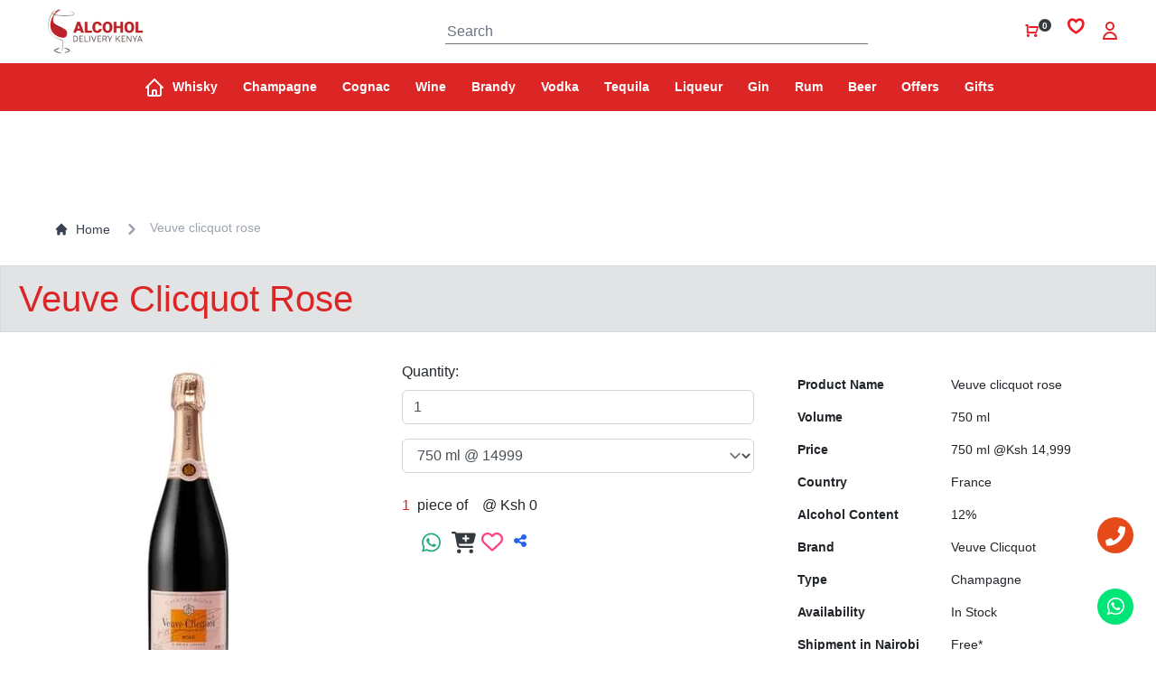

--- FILE ---
content_type: application/javascript; charset=UTF-8
request_url: https://alcoholdeliverykenya.co.ke/_nuxt/1197c4d.js
body_size: 8808
content:
(window.webpackJsonp=window.webpackJsonp||[]).push([[48,19],{575:function(t,e,r){"use strict";(function(t){Object.defineProperty(e,"__esModule",{value:!0});var n=r(576);var i=function(t){return t&&"object"==typeof t&&"default"in t?t:{default:t}}(r(11)),o=new n.WindowResizeSubject,u=function(t){var e="function"==typeof i.default.observable?i.default.observable({width:800,height:600}):new i.default({data:{width:800,height:600}});return t.addObserver("option",function(t){var i=t.width,r=t.height;e.width=i,e.height=r}).subscribe(),{computed:{windowWidth:function(){return e.width},windowHeight:function(){return e.height}}}}(o),c=function(t){return{setDelay:function(e){t.setDelay(e)},init:function(){t.subscribe()},destroy:function(){t.unsubscribe()}}}(o),l={installed:!1},d={install:function(t,e){var i=(void 0===e?{}:e).delay,r=void 0===i?33:i;l.installed||(l.installed=!0,o.setDelay(r),t.mixin({mixins:[u]}))}},s=null;"undefined"!=typeof window?s=window.Vue:void 0!==t&&(s=t.Vue),s&&s.use(d),e.default=d,e.vueWindowSize=c,e.vueWindowSizeMixin=u}).call(this,r(97))},576:function(t,e,r){"use strict";Object.defineProperty(e,"__esModule",{value:!0});var n=function(){function t(t){this._observers=new Map,this._subscribed=!1;var e=(null!=t?t:{}).delay,i=void 0===e?33:e;this._delay=i,this._handler=this._handleResize.bind(this)}return t.prototype.addObserver=function(t,e){return this._observers.set(t,e),e(this._getEvent()),this},t.prototype.deleteObserver=function(t){return this._observers.delete(t),this},t.prototype.deleteObservers=function(){return this._observers.clear(),this},t.prototype.notifyObservers=function(t){return this._observers.forEach(function(e){e(t)}),this},t.prototype.subscribe=function(){return"undefined"==typeof window||this._subscribed||(window.addEventListener("resize",this._handler),window.addEventListener("orientationchange",this._handler),this._subscribed=!0),this},t.prototype.unsubscribe=function(){return this._subscribed?(window.removeEventListener("resize",this._handler),window.removeEventListener("orientationchange",this._handler),this._subscribed=!1,this):this},t.prototype.setDelay=function(t){return this._delay=t,this},t.prototype.hasObserver=function(){return this._observers.size>0},t.prototype.dispatch=function(){return this._dispatch(),this},t.prototype._getEvent=function(){return"undefined"==typeof window?{width:0,height:0}:{width:window.innerWidth,height:window.innerHeight}},t.prototype._dispatch=function(){var t=this._getEvent();this.notifyObservers(t)},t.prototype._handleResize=function(){var t=this;clearTimeout(this._timer),this._timer=setTimeout(function(){t._dispatch()},this._delay)},t}();e.WindowResizeSubject=n},581:function(t,e,r){var content=r(588);content.__esModule&&(content=content.default),"string"==typeof content&&(content=[[t.i,content,""]]),content.locals&&(t.exports=content.locals);(0,r(81).default)("a5311fbe",content,!0,{sourceMap:!1})},587:function(t,e,r){"use strict";r(581)},588:function(t,e,r){var n=r(80)(function(i){return i[1]});n.push([t.i,".floating_action{background-color:transparent;border-radius:100px;color:#fff;margin-right:-30px;min-height:36px;min-width:95px;position:fixed;right:0;top:80%;z-index:2000}.relative{position:relative}.call-action{background-color:#e64a19;border-radius:100%;font-size:22px;height:40px;margin-top:-3px;padding:10px 4px 4px;position:absolute;text-align:center;width:40px}.floating_action a{color:#fff;-webkit-text-decoration:none;text-decoration:none}",""]),n.locals={},t.exports=n},593:function(t,e,r){"use strict";r.r(e);r(230);var n={name:"Rating",props:{value:{default:0},maxStars:{type:Number,default:5},starredColor:{type:String,default:"orange"},blankColor:{type:String,default:"darkgrey"}},data:function(){return{}},methods:{getClass:function(t){return{fa:!0,"fas fa-star":t<=this.value,"far fa-star":t>this.value}},getStyle:function(t){return{color:t<=this.value?this.starredColor:this.blankColor}}}},o=(r(587),r(96)),component=Object(o.a)(n,function(){var t=this,e=t._self._c;return e("div",t._l(t.maxStars,function(r,n){return e("i",{key:"n-".concat(n),class:t.getClass(r),style:t.getStyle(r),on:{click:function(e){return t.$emit("input",r)}}})}),0)},[],!1,null,null,null);e.default=component.exports},615:function(t,e,r){var content=r(669);content.__esModule&&(content=content.default),"string"==typeof content&&(content=[[t.i,content,""]]),content.locals&&(t.exports=content.locals);(0,r(81).default)("79cdb270",content,!0,{sourceMap:!1})},668:function(t,e,r){"use strict";r(615)},669:function(t,e,r){var n=r(80)(function(i){return i[1]});n.push([t.i,".btn,.btn:focus,.modal-btn,.modal-btn:focus,.modal-open .modal{outline:none}.modal-backdrop{opacity:.3!important}.small_headers{background-color:#eceff1;height:40px;padding-left:6px}.small_headers p{font-weight:600;line-height:40px}.h1{font-size:1.4em}.h1,.h2{font-weight:600}.h2{font-size:22px;margin-bottom:15px}.product-quantity{min-height:180px}.product-table{min-height:380px}@media screen and (max-width:481px){#breadcrumb{overflow:hidden;visibility:hidden}.product-quantity{min-height:200px}.product-table{min-height:400px}}",""]),n.locals={},t.exports=n},719:function(t,e,r){"use strict";r.r(e);r(12),r(133),r(51),r(55),r(10),r(32),r(50),r(20),r(21),r(13);var n=r(70),o=r(30),c=r(2),l=(r(75),r(15),r(110),r(37),r(58),r(377),r(17),r(376)),d=r(356),w=r(593),v=r(101),f=r(575),h=r(579),m=r(580);function _(t,e){var r=Object.keys(t);if(Object.getOwnPropertySymbols){var n=Object.getOwnPropertySymbols(t);e&&(n=n.filter(function(e){return Object.getOwnPropertyDescriptor(t,e).enumerable})),r.push.apply(r,n)}return r}function y(t){for(var e=1;e<arguments.length;e++){var r=null!=arguments[e]?arguments[e]:{};e%2?_(Object(r),!0).forEach(function(e){Object(c.a)(t,e,r[e])}):Object.getOwnPropertyDescriptors?Object.defineProperties(t,Object.getOwnPropertyDescriptors(r)):_(Object(r)).forEach(function(e){Object.defineProperty(t,e,Object.getOwnPropertyDescriptor(r,e))})}return t}var x={mixins:[f.vueWindowSizeMixin],components:{Products:l.default,Rating:w.default,WhatsAppOrder:d.default,ValidationProvider:h.a,ValidationObserver:m.a},data:function(){return{quantity:1,showReview:!1,showReviewButton:!0,showSuccess:!1,selectedQuantity:null,webShare:!1,maxStars:5,rating:5,price:{},product:{},review:null,clientReview:[],productContent:"",defaultData:{}}},computed:y(y(y({},Object(v.b)(["isAuthenticated","loggedInUser"])),Object(v.c)({cart:function(t){return t.cart.cart},favorite:function(t){return t.favorite.favorite},reviewInfo:function(t){return t.reviewInfo}})),{},{averageStars:function(){if(this.raw_product.reviews.length>0){var t=this.raw_product.reviews.length,e=this.raw_product.reviews.reduce(function(t,e){return t+e.stars},0);return parseFloat(e/t).toFixed(1)}return 5},total:function(){return this.quantity*this.price.discount}}),mounted:function(){this.loadProduct(),this.getClientReview(),this.getProductContent(),this.defaultFormValues()},asyncData:function(t){return Object(o.a)(regeneratorRuntime.mark(function e(){var r,n,o;return regeneratorRuntime.wrap(function(e){for(;;)switch(e.prev=e.next){case 0:return r=t.params,n=t.$http,e.prev=1,e.next=2,n.$get("products/slug/".concat(r.url)).then(function(t){return t.result}).catch(function(t){console.log(t)});case 2:return o=e.sent,e.abrupt("return",{raw_product:o});case 3:return e.prev=3,e.catch(1),e.abrupt("return",{raw_product:[]});case 4:case"end":return e.stop()}},e,null,[[1,3]])}))()},methods:{loadProduct:function(){this.raw_product.product&&"undefined"!==this.raw_product.product?(this.product=this.raw_product.product,this.price=this.raw_product.product.quantities[0]):this.$router.push("/")},defaultFormValues:function(){this.isAuthenticated?this.defaultData={email:this.loggedInUser.email,phone:this.loggedInUser.phone,name:this.loggedInUser.name}:this.isAuthenticated||0===Object.keys(this.reviewInfo).length?this.defaultData={email:null,phone:null,name:null}:this.defaultData={email:this.reviewInfo.email,phone:this.reviewInfo.phone,name:this.reviewInfo.name}},getProductContent:function(){var t=this;return Object(o.a)(regeneratorRuntime.mark(function e(){var r,o,c,l,d,w;return regeneratorRuntime.wrap(function(e){for(;;)switch(e.prev=e.next){case 0:r=t.product.brand&&"undefined"!==t.product.brand?t.raw_product.families:null,o=function(){if(r&&r.length>0){var e=r.map(function(t){return'<i class="text-capitalize">'.concat(t.name,"</i>")}).join(", ");return"Other ".concat(t.product.category,"s in this family include ").concat(e,".")}return""},c=function(){var e=t.raw_product.related.map(function(t){return'<a href="/product/'.concat(t.url,'" class="text-capitalize">').concat(t.name,"</a>")}).join(", ");return' We also stock other  <a href="/'.concat(t.raw_product.category.url,'">').concat(t.product.category," brands in Kenya </a> such as ").concat(e,".\n            Visit our  ").concat(t.product.category," shop to explore\n            our extensive library")},l=t.product.available?"in stock and you can order it now":"out of stock",d=Object(n.a)(t.product.quantities)||[],w=d.map(function(t){return"".concat(t.quantity," which cost Ksh ").concat(t.discount)}).join(", "),t.productContent=' <span class="text-capitalize">'.concat(t.product.name,'</span> is a <b class="text-capitalize"><a href="/').concat(t.raw_product.category.url,'"> ').concat(t.product.category,'</a></b> that belongs to <a href="/brands/').concat(t.raw_product.brand.url||t.product.brand,'">').concat(t.product.brand,'</a>  family. It is classified as\n      <a href="/').concat(t.raw_product.category.url,"/").concat(t.product.subcategory[0],'">').concat(t.product.subcategory[0],"</a> and is produced in <b>").concat(t.product.country,"</b>. ").concat(t.product.name," has <b>").concat(t.product.percentage,"% ABV</b> (Alcohol By Volume). This ").concat(t.product.category," comes in ").concat(w,". ").concat(o()," This product is currently ").concat(l,'. Enjoy <b>free alcohol delivery</b> and <a href="/">').concat(t.product.name," best prices in Kenya</a>. We are offering it in both wholesale and retail prices hence you can order <b> ").concat(t.product.name,"\n").concat(t.product.category,"</b> for parties and other occasions.\n\n<p>Buy ").concat(t.product.name," at the best ").concat(t.product.name," price in Kenya. ").concat(c(),'</p>\n\n<p><b>Alcohol Delivery Kenya</b> is by large the best <a href="/">online liquor store</a> in Kenya. Get free and fast <a href="/">alcohol delivery in Nairobi</a> today for retail, wholesale and corporate purchases. For orders withing Nairobi our Delivery time is 10 – 30 mins and less than 24 hours to other parts of the country.</p>\n\n<b>Alcohol Delivery Kenya</b> offers flexible payment methods :\n<ul>\n    <li> Mpesa (till - 723079 / send money - 0714798820)</li>\n    <li> VISA card</li>\n    <li>  MASTER card</li>\n    <li>  CASH</li>\n    <li>  PayPal</li>\n    <li> Online payment</li>\n    </ul>\nTo order <b>genuine drinks</b> online in Kenya call, sms, WhatsApp 0714798820. For a great experience, download our Mobile App to keep posted on our offers. <b>Alcohol Delivery Kenya</b> being a ').concat(t.product.category,' enthusiast and a drinks expert offers updates, information and fun facts via our blog. Follow us on <a href="https://www.facebook.com/nairobidrinks/" target="_blank"\n                     >facebook</a>, <a href="https://www.twitter.com/nairobidrinks/" target="_blank"\n                     >twitter</a> and on <a href="https://instagram.com/nairobidrinks/" target="_blank"\n                     >instagram</a> for updates and to check for alcohol offers.\n                     <p>\n                     ').concat(t.product.description,"\n                     </p>");case 1:case"end":return e.stop()}},e)}))()},getClientReview:function(){var t=this;return Object(o.a)(regeneratorRuntime.mark(function e(){return regeneratorRuntime.wrap(function(e){for(;;)switch(e.prev=e.next){case 0:if(!t.isAuthenticated){e.next=2;break}return e.next=1,t.$http.$get("ratings/client-product-review/".concat(t.product._id)).then(function(e){t.clientReview=e.result}).catch(function(t){console.log(t.response)});case 1:e.next=3;break;case 2:t.clientReview=[];case 3:case"end":return e.stop()}},e)}))()},submitReview:function(){var t=this;return Object(o.a)(regeneratorRuntime.mark(function e(){var data,r;return regeneratorRuntime.wrap(function(e){for(;;)switch(e.prev=e.next){case 0:return data={stars:t.rating,review:t.review,productId:t.product._id,product:t.product,name:t.defaultData.name,email:t.defaultData.email,phone:t.defaultData.phone,status:0},r={name:t.defaultData.name,email:t.defaultData.email,phone:t.defaultData.phone},t.isAuthenticated||t.$store.commit("setReviewInfo",r),e.next=1,t.$http.$post("ratings/create",JSON.stringify(data),{headers:{"Content-Type":"application/json",Accept:"application/json"}}).then(function(e){console.log(e),t.$toast.success("Review Submitted"),t.review=null,t.showReview=!1,t.showReviewButton=!1,t.showSuccess=!0}).catch(function(t){console.log(t)});case 1:case"end":return e.stop()}},e)}))()},changedItem:function(t){console.log(t)},whatsAppInfo:function(t){var e=t.quantities[0];this.activeProduct=t,this.price=e},wishList:function(t){this.favorite.find(function(e){return e._id===t._id})?this.$store.commit("favorite/removeFromFavorite",t):(this.$store.commit("favorite/addToFavorite",t),this.$toast.success("Added to favorites"))},addToCart:function(t){var e=this;if(this.item={productName:t.name,productImage:t.image,productImageUrl:t.image_url,productId:t._id,productQuantity:this.quantity,productUnit:this.price.quantity,productType:t.category,price:this.price.discount,subTotal:this.price.discount*this.quantity},this.cart.find(function(t){return t.productId===e.item.productId}))return!1;this.item.productQuantity<1?this.$toast.warning("Quantity must be equal or greater than 1"):(this.$store.commit("cart/addToCart",this.item),this.$toast.success("Added to cart"))},share:function(){void 0!==navigator.share?navigator.share({title:"".concat(this.product.name),text:"Check out ".concat(this.product.name," from Alcohol Delivery Kenya"),url:"https://alcoholdeliverykenya.co.ke/product/".concat(this.product.url)}).then(function(){return console.log("Successful share")}).catch(function(t){return console.log(t)}):console.log("Cannot share")}},head:function(){var t=this.raw_product.product||{},e=t.name[0].toUpperCase()+t.name.substring(1),r=(t.subcategory[0]?"Explore more ".concat(t.subcategory[0].split("-").join(" "),"s brands in our online store & get free drink delivery"):"Get more ".concat(t.category," brands in Kenya from our online store & enjoy free drink delivery"),t.quantities.map(function(t){return t.quantity}).join(" or ")),title="".concat(e," ").concat(t.category," best price in Kenya - Buy online | Free delivery"),desc="Buy ".concat(e," ").concat(t.category," online in Kenya - Available in ").concat(r,". Order ").concat(t.category," brands at the best prices & pay on delivery. Enjoy Free & fast delivery ");return{title:title,meta:[{hid:"description",name:"description",content:desc},{hid:"og:title",name:"og:title",content:title},{hid:"og:description",name:"og:description",content:desc},{hid:"og:type",name:"og:type",content:"website"},{hid:"og:url",name:"og:url",content:"https://alcoholdeliverykenya.co.ke/product/".concat(t.url)}]}}},C=(r(668),r(96)),component=Object(C.a)(x,function(){var t=this,e=t._self._c;return e("div",{staticClass:"tw-pt-16 lg:tw-pt-32"},[e("section",[e("div",{staticClass:"tw-container tw-mx-auto"},[e("nav",{staticClass:"tw-flex tw-text-gray-700 tw-border tw-py-3 tw-px-5",attrs:{id:"breadcrumb","aria-label":"breadcrumb"}},[e("ol",{staticClass:"tw-list-none tw-no-underline tw-inline-flex tw-items-center tw-space-x-1 md:tw-space-x-3"},[e("li",{staticClass:"tw-inline-flex tw-items-center"},[e("a",{staticClass:"tw-no-underline tw-text-sm tw-text-gray-700 hover:tw-text-gray-900 tw-inline-flex tw-items-center dark:tw-text-gray-400 dark:hover:tw-text-white",attrs:{href:"/"}},[e("svg",{staticClass:"tw-w-4 tw-h-4 tw-mr-2",attrs:{fill:"currentColor",viewBox:"0 0 20 20",xmlns:"http://www.w3.org/2000/svg"}},[e("path",{attrs:{d:"M10.707 2.293a1 1 0 00-1.414 0l-7 7a1 1 0 001.414 1.414L4 10.414V17a1 1 0 001 1h2a1 1 0 001-1v-2a1 1 0 011-1h2a1 1 0 011 1v2a1 1 0 001 1h2a1 1 0 001-1v-6.586l.293.293a1 1 0 001.414-1.414l-7-7z"}})]),t._v("\n              Home\n            ")])]),t._v(" "),e("li",{attrs:{"aria-current":"page"}},[e("div",{staticClass:"tw-flex items-center"},[e("svg",{staticClass:"tw-w-6 tw-h-6 tw-text-gray-400",attrs:{fill:"currentColor",viewBox:"0 0 20 20",xmlns:"http://www.w3.org/2000/svg"}},[e("path",{attrs:{"fill-rule":"evenodd",d:"M7.293 14.707a1 1 0 010-1.414L10.586 10 7.293 6.707a1 1 0 011.414-1.414l4 4a1 1 0 010 1.414l-4 4a1 1 0 01-1.414 0z","clip-rule":"evenodd"}})]),t._v(" "),e("span",{staticClass:"tw-text-gray-400 tw-ml-1 md:tw-ml-2 tw-text-sm tw-font-medium dark:tw-text-gray-500"},[t._v(t._s(t._f("capitalize")(t.$route.params.url.replace(/-/g," "))))])])])])]),t._v(" "),e("h1",{staticClass:"alert alert-secondary tw-text-red-600 rounded-0 tw-capitalize clearfix"},[t._v("\n        "+t._s(t.raw_product.product.name||"")+"\n      ")]),t._v(" "),e("div",{staticClass:"lg:tw-grid lg:tw-grid-cols-3 tw-gap-2 tw-bg-white tw-py-4"},[e("div",{},[e("div",{staticClass:"tw-border-0 tw-text-center tw-items-center",attrs:{id:"product-image"}},[e("img",{attrs:{src:"".concat(t.raw_product.product.image_url),alt:"".concat(t.raw_product.product.name,"-nairobidrinks"),width:"320",height:"362"}})])]),t._v(" "),e("div",{staticClass:"product-quantity tw-px-4"},[e("form",[e("div",{staticClass:"form-group"},[e("label",{attrs:{for:"quantity"}},[t._v("Quantity:")]),t._v(" "),e("input",{directives:[{name:"model",rawName:"v-model",value:t.quantity,expression:"quantity"}],staticClass:"form-control tw-rounded-md tw-border-gray-300",attrs:{type:"number",min:"1",id:"quantity",value:"1"},domProps:{value:t.quantity},on:{input:function(e){e.target.composing||(t.quantity=e.target.value)}}})]),t._v(" "),e("div",{staticClass:"form-group"},[e("label",{staticClass:"sr-only",attrs:{for:"productQuantity"}},[t._v("Product Quantity")]),t._v(" "),e("select",{directives:[{name:"model",rawName:"v-model",value:t.price,expression:"price"}],staticClass:"form-control tw-rounded-md tw-border-gray-300",attrs:{id:"productQuantity"},on:{change:[function(e){var r=Array.prototype.filter.call(e.target.options,function(t){return t.selected}).map(function(t){return"_value"in t?t._value:t.value});t.price=e.target.multiple?r:r[0]},function(e){return t.changedItem(e)}]}},t._l(t.raw_product.product.quantities,function(r,n){return e("option",{key:n,domProps:{selected:t.raw_product.product.quantities[0],value:r}},[t._v("\n                  "+t._s(r.quantity)+" @ "+t._s(r.discount)+"\n                ")])}),0)]),t._v(" "),e("div",{staticClass:"selected_data tw-py-2 tw-antialiased",staticStyle:{"font-family":"'Roboto', sans-serif"}},[e("div",{staticClass:"tw-flex tw-space-x-2 tw-items-center"},[e("div",{staticClass:"tw-text-red-600"},[t._v(t._s(t.quantity))]),t._v(" "),e("div",{directives:[{name:"show",rawName:"v-show",value:t.quantity>1,expression:"quantity > 1"}]},[t._v("pieces of")]),t._v(" "),e("div",{directives:[{name:"show",rawName:"v-show",value:t.quantity<=1,expression:"quantity <= 1"}]},[t._v("piece of")]),t._v(" "),e("div",{staticClass:"tw-text-green-600"},[t._v(t._s(t.price.quantity))]),t._v(" "),e("div",{staticClass:"tw-flex"},[t._v("@ "+t._s(t._f("currency")(t.total)))])])]),t._v(" "),e("div",{staticClass:"clearfix"}),t._v(" "),e("div",{directives:[{name:"show",rawName:"v-show",value:0==t.raw_product.product.available,expression:"raw_product.product.available == false"}],staticClass:"tw-rounded-md tw-text-white tw-text-center tw-bg-red-600 tw-py-2"},[t._v("\n              Out of stock\n            ")]),t._v(" "),e("div",{staticClass:"tw-flex tw-px-4 tw-py-2"},[e("button",{directives:[{name:"b-modal",rawName:"v-b-modal",value:"wp-".concat(t.raw_product.product.url),expression:"`wp-${raw_product.product.url}`"}],staticClass:"modal-btn tw-bg-transparent border-none",staticStyle:{cursor:"pointer",border:"none"},attrs:{type:"button",disabled:0==t.raw_product.product.available},on:{click:function(e){return t.whatsAppInfo(t.raw_product.product)}}},[e("fa",{staticStyle:{"font-size":"1.5em",color:"#28ab81"},attrs:{icon:["fab","whatsapp"],title:"WhatsApp Order"}})],1),t._v(" "),e("button",{staticClass:"text-dark modal-btn tw-bg-transparent",staticStyle:{cursor:"pointer",border:"none"},attrs:{type:"button",disabled:0==t.raw_product.product.available},on:{click:function(e){return t.addToCart(t.raw_product.product)}}},[e("fa",{staticStyle:{"font-size":"1.5em"},attrs:{icon:["fas","cart-plus"],title:"cart"}})],1),t._v(" "),e("span",{staticStyle:{cursor:"pointer"},on:{click:function(e){return t.wishList(t.raw_product.product)}}},[t.favorite.find(function(e){return e._id===t.raw_product.product._id})?e("b",[e("fa",{staticStyle:{"font-size":"1.5em",color:"#ff4081"},attrs:{icon:"heart",title:"favorite"}})],1):e("b",[e("fa",{staticStyle:{"font-size":"1.5em",color:"#ff4081"},attrs:{icon:["far","heart"],title:"favorite"}})],1)]),t._v(" "),t.windowWidth<=400?e("span",{staticClass:"tw-ml-3 tw-text-blue-600 tw-cursor-pointer",on:{click:t.share}},[e("b",[e("fa",{attrs:{icon:"share-alt"}})],1)]):t._e()])]),t._v(" "),e("WhatsAppOrder",{attrs:{product:t.raw_product.product,"active-product":t.raw_product.product,"selected-quantity":t.selectedQuantity,price:t.price}})],1),t._v(" "),e("div",{staticClass:"product-table lg:tw-flex lg:tw-flex-col tw-px-4 tw-py-2"},[e("table",{staticClass:"tw-table-auto tw-w-full"},[e("tbody",{staticClass:"tw-text-sm"},[e("tr",[t._m(0),t._v(" "),e("td",{staticClass:"tw-p-2 tw-whitespace-wrap"},[t._v("\n                  "+t._s(t._f("capitalize")(t.raw_product.product.name))+"\n                ")])]),t._v(" "),e("tr",[t._m(1),t._v(" "),e("td",{staticClass:"tw-p-2 tw-whitespace-nowrap"},[t.raw_product.product.quantities.length>1?[e("span",[t._v(t._s(t.raw_product.product.quantities[0].quantity)+"\n                      -\n                      "+t._s(t.raw_product.product.quantities[t.raw_product.product.quantities.length-1].quantity))])]:[e("span",[t._v(t._s(t.raw_product.product.quantities[0].quantity))])]],2)]),t._v(" "),e("tr",[t._m(2),t._v(" "),e("td",{staticClass:"tw-p-2 tw-whitespace-nowrap"},t._l(t.raw_product.product.quantities,function(r,n){return e("div",{key:n},[e("span",[t._v(t._s(r.quantity)+" @"+t._s(t._f("currency")(r.discount)))])])}),0)]),t._v(" "),e("tr",[t._m(3),t._v(" "),e("td",{staticClass:"tw-p-2 tw-whitespace-nowrap"},[t._v("\n                  "+t._s(t._f("capitalize")(t.raw_product.product.country))+"\n                ")])]),t._v(" "),e("tr",[t._m(4),t._v(" "),e("td",{staticClass:"tw-p-2 tw-whitespace-nowrap"},[t._v("\n                  "+t._s(t.raw_product.product.percentage)+"%\n                ")])]),t._v(" "),e("tr",[t._m(5),t._v(" "),e("td",{staticClass:"tw-p-2 tw-whitespace-nowrap"},[t._v("\n                  "+t._s(t._f("capitalize")(t.raw_product.product.brand))+"\n                ")])]),t._v(" "),e("tr",[t._m(6),t._v(" "),e("td",{staticClass:"tw-p-2 tw-whitespace-nowrap"},[t._v("\n                  "+t._s(t._f("capitalize")(t.raw_product.product.category))+"\n                ")])]),t._v(" "),e("tr",[t._m(7),t._v(" "),e("td",{staticClass:"tw-p-2 tw-whitespace-nowrap"},[!0===t.raw_product.product.available?[t._v("\n                    In Stock\n                  ")]:[t._v(" Out of stock ")]],2)]),t._v(" "),t._m(8),t._v(" "),e("tr",[t._m(9),t._v(" "),e("td",{staticClass:"tw-p-2 tw-whitespace-nowrap"},[e("span",{staticClass:"d-inline-flex",staticStyle:{"font-size":"1em"}},[t.raw_product.reviews.length>0?[e("Rating",{attrs:{"max-stars":t.maxStars,value:t.averageStars}}),t._v(" "),e("span",{staticClass:"ml-3"},[e("b",[t._v(t._s(t.averageStars))]),t._v(" ("+t._s(t.raw_product.reviews.length)+"\n                        reviews)")])]:[e("Rating",{attrs:{"max-stars":t.maxStars,value:5}}),t._v("\n                       5.0 (1 reviews)\n                    ")]],2)])])])])])]),t._v(" "),e("div",{staticClass:"tw-bg-gray-100 tw-mt-2 tw-mb-3 tw-pt-2 tw-pl-3 tw-pr-2 tw-pb-4 tw-rounded-0"},[e("div",{staticClass:"lg:tw-flex tw-gap-2"},[e("div",{staticClass:"tw-text-red-600 tw-font-semibold tw-pb-2",staticStyle:{"font-size":"1.3em"}},[t._v("\n            Subcategories\n          ")]),t._v(" "),t._l(t.raw_product.product.subcategory,function(r,n){return e("div",{key:n,staticClass:"tw-bg-white hover:tw-bg-red-600 hover:tw-text-white tw-py-1 tw-px-2 tw-w-32 tw-my-2 tw-items-center tw-rounded-md tw-shadow-sm tw-text-sm tw-leading-4 tw-font-medium tw-text-gray-700 tw-no-underline"},[t._v("\n            "+t._s(t._f("capitalize")(r.replace(/-/g," ")))+"\n          ")])})],2)]),t._v(" "),e("div",{staticClass:"tw-bg-gray-100 tw-mt-2 tw-mb-3 tw-pt-2 tw-pl-3 tw-pr-2 tw-pb-4 tw-rounded-0"},[t.raw_product.product.tags.length&&""!==t.raw_product.product.tags?e("div",{staticClass:"d-inline-block"},[e("b",{staticClass:"tw-text-red-600 tw-font-semibold tw-pb-2",staticStyle:{"font-size":"1.3em"}},[t._v("Tags")]),t._v(" "),t._l(t.raw_product.product.tags,function(r,n){return e("a",{key:"T-".concat(n),staticClass:"d-inline tw-bg-white brand-item tw-no-underline tw-p-2 tw-ml-2"},[t._v(t._s(t._f("capitalize")(r.replace(/-/g," ")))+"\n          ")])})],2):t._e()]),t._v(" "),e("div",{staticClass:"tw-p-4 tw-mx-auto"},[t.raw_product.product.videoLink?e("div",{staticClass:"tw-w-full"},[e("lite-youtube",{attrs:{videoid:"".concat(t.raw_product.product.videoLink.split("/")[4]),playlabel:"Nairobi Drinks",params:"controls=0&modestbranding=2&rel=0&enablejsapi=1"}})],1):t._e()]),t._v(" "),e("div",{staticClass:"tw-bg-white tw-shadow-lg tw-mt-2 tw-p-4 tw-mx-auto"},[e("div",{staticClass:"tw-m-1"},[e("h2",{staticClass:"h2"},[t._v(t._s(t._f("capitalize")(t.raw_product.product.name)))]),t._v(" "),e("div",{staticClass:"tw-p-2",attrs:{itemprop:"description"},domProps:{innerHTML:t._s(t.productContent)}})])]),t._v(" "),e("div",{staticClass:"tw-bg-white tw-shadow-lg tw-mt-2 tw-p-4 tw-mx-auto"},[e("div",{staticClass:"tw-mt-1"},[e("h4",[t._v("Product Reviews")]),t._v(" "),e("div",[t.showSuccess?e("b-alert",{attrs:{variant:"success",show:"",dismissible:""}},[t._v("\n              Your review has been submitted successfully!\n            ")]):t._e()],1),t._v(" "),e("div",[t.showReviewButton?e("span",{class:{"d-none":t.showReview,"btn btn-info":!t.showReview},on:{click:function(e){t.showReview=!0}}},[t._v("Write Review")]):t._e(),t._v(" "),t.showReview?e("div",[e("hr"),t._v(" "),e("h5",[t._v("Write a Review")]),t._v(" "),e("ValidationObserver",{scopedSlots:t._u([{key:"default",fn:function(r){var n=r.handleSubmit;return[e("form",{on:{submit:function(e){return e.preventDefault(),n(t.submitReview)}}},[e("label",[t._v("Rating")]),t._v(" "),e("Rating",{attrs:{"max-stars":t.maxStars},model:{value:t.rating,callback:function(e){t.rating=e},expression:"rating"}}),t._v(" "),e("div",{staticClass:"row"},[e("div",{staticClass:"col-sm-4"},[e("div",{staticClass:"form-group"},[e("ValidationProvider",{attrs:{name:"name",rules:"required"},scopedSlots:t._u([{key:"default",fn:function(r){var n=r.errors;return[e("label",{staticClass:"sr-only",attrs:{for:"username"}},[t._v("Name")]),t._v(" "),e("input",{directives:[{name:"model",rawName:"v-model",value:t.defaultData.name,expression:"defaultData.name"}],staticClass:"form-control",attrs:{type:"text",id:"username",placeholder:"Name"},domProps:{value:t.defaultData.name},on:{input:function(e){e.target.composing||t.$set(t.defaultData,"name",e.target.value)}}}),t._v(" "),e("small",{staticClass:"text-danger"},[t._v(t._s(n[0]))])]}}],null,!0)})],1)]),t._v(" "),e("div",{staticClass:"col-sm-4"},[e("div",{staticClass:"form-group"},[e("ValidationProvider",{attrs:{name:"phone",rules:"required"},scopedSlots:t._u([{key:"default",fn:function(r){var n=r.errors;return[e("label",{staticClass:"sr-only",attrs:{for:"phone"}},[t._v("Phone No.")]),t._v(" "),e("input",{directives:[{name:"model",rawName:"v-model",value:t.defaultData.phone,expression:"defaultData.phone"}],staticClass:"form-control",attrs:{type:"text",id:"phone",placeholder:"Phone Number"},domProps:{value:t.defaultData.phone},on:{input:function(e){e.target.composing||t.$set(t.defaultData,"phone",e.target.value)}}}),t._v(" "),e("small",{staticClass:"text-danger"},[t._v(t._s(n[0]))])]}}],null,!0)})],1)]),t._v(" "),e("div",{staticClass:"col-sm-4"},[e("div",{staticClass:"form-group"},[e("ValidationProvider",{attrs:{name:"email",rules:"required|email"},scopedSlots:t._u([{key:"default",fn:function(r){var n=r.errors;return[e("label",{staticClass:"sr-only",attrs:{for:"email"}},[t._v("Email")]),t._v(" "),e("input",{directives:[{name:"model",rawName:"v-model",value:t.defaultData.email,expression:"defaultData.email"}],staticClass:"form-control",attrs:{type:"email",id:"email",placeholder:"Email Address"},domProps:{value:t.defaultData.email},on:{input:function(e){e.target.composing||t.$set(t.defaultData,"email",e.target.value)}}}),t._v(" "),e("small",{staticClass:"text-danger"},[t._v(t._s(n[0]))])]}}],null,!0)})],1)])]),t._v(" "),e("div",{staticClass:"form-group"},[e("ValidationProvider",{attrs:{name:"review",rules:"required"},scopedSlots:t._u([{key:"default",fn:function(r){var n=r.errors;return[e("label",{staticClass:"sr-only",attrs:{for:"review"}},[t._v("Review")]),t._v(" "),e("textarea",{directives:[{name:"model",rawName:"v-model",value:t.review,expression:"review"}],staticClass:"form-control",attrs:{id:"review",placeholder:"Review"},domProps:{value:t.review},on:{input:function(e){e.target.composing||(t.review=e.target.value)}}}),t._v(" "),e("small",{staticClass:"text-danger"},[t._v(t._s(n[0]))])]}}],null,!0)})],1),t._v(" "),e("button",{staticClass:"btn btn-primary",attrs:{type:"submit"}},[t._v("\n                    Submit\n                  ")])],1)]}}],null,!1,3055348223)})],1):t._e(),t._v(" "),t.raw_product.reviews.length?e("ul",{staticClass:"tw-mt-3 list-unstyled"},t._l(t.raw_product.reviews,function(r,n){return e("li",{key:t.key-"".concat(n),staticClass:"tw-pl-0 tw-pr-5 tw-pt-1 tw-pb-1"},[e("p",[e("span",{staticClass:"d-inline-flex"},[e("Rating",{attrs:{"max-stars":t.maxStars,value:r.stars}}),e("em",{staticClass:"tw-ml-2"},[t._v(t._s(r.name))])],1),t._v(" "),e("small",{staticClass:"float-right tw-mr-5"},[t._v(t._s(r.created_at))])]),t._v(" "),e("p",[t._v(t._s(r.review))]),t._v(" "),e("hr")])}),0):t._e()])])]),t._v(" "),t.raw_product.related.length>0?e("div",{staticClass:"tw-mt-5 tw-mb-10 tw-p-4"},[e("div",{staticClass:"tw-font-semibold tw-text-2xl tw-mb-2"},[t._v("\n          Related products\n        ")]),t._v(" "),e("div",{},[e("products",{attrs:{products:t.raw_product.related}})],1)]):t._e()])])])},[function(){var t=this._self._c;return t("td",{staticClass:"tw-p-2 tw-whitespace-nowrap"},[t("span",{staticClass:"tw-font-semibold"},[this._v("Product Name")])])},function(){var t=this._self._c;return t("td",{staticClass:"tw-p-2 tw-whitespace-nowrap"},[t("span",{staticClass:"tw-font-semibold"},[this._v("Volume")])])},function(){var t=this._self._c;return t("td",{staticClass:"tw-p-2 tw-whitespace-nowrap"},[t("span",{staticClass:"tw-font-semibold"},[this._v("Price")])])},function(){var t=this._self._c;return t("td",{staticClass:"tw-p-2 tw-whitespace-nowrap"},[t("span",{staticClass:"tw-font-semibold"},[this._v("Country")])])},function(){var t=this._self._c;return t("td",{staticClass:"tw-p-2 tw-whitespace-nowrap"},[t("span",{staticClass:"tw-font-semibold"},[this._v("Alcohol Content")])])},function(){var t=this._self._c;return t("td",{staticClass:"tw-p-2 tw-whitespace-nowrap"},[t("span",{staticClass:"tw-font-semibold"},[this._v("Brand")])])},function(){var t=this._self._c;return t("td",{staticClass:"tw-p-2 tw-whitespace-nowrap"},[t("span",{staticClass:"tw-font-semibold"},[this._v("Type")])])},function(){var t=this._self._c;return t("td",{staticClass:"tw-p-2 tw-whitespace-nowrap"},[t("span",{staticClass:"tw-font-semibold"},[this._v(" Availability")])])},function(){var t=this,e=t._self._c;return e("tr",[e("td",{staticClass:"tw-p-2 tw-whitespace-nowrap"},[e("span",{staticClass:"tw-font-semibold"},[t._v("Shipment in Nairobi")])]),t._v(" "),e("td",{staticClass:"tw-p-2 tw-whitespace-nowrap"},[t._v("Free*")])])},function(){var t=this._self._c;return t("td",{staticClass:"tw-p-2 tw-whitespace-nowrap"},[t("span",{staticClass:"tw-font-semibold"},[this._v("Average Rating")])])}],!1,null,null,null);e.default=component.exports;installComponents(component,{Rating:r(593).default,Products:r(376).default})}}]);

--- FILE ---
content_type: application/javascript; charset=UTF-8
request_url: https://alcoholdeliverykenya.co.ke/_nuxt/adbd7d2.js
body_size: 2172
content:
(window.webpackJsonp=window.webpackJsonp||[]).push([[4],{619:function(t,e,r){var content=r(679);content.__esModule&&(content=content.default),"string"==typeof content&&(content=[[t.i,content,""]]),content.locals&&(t.exports=content.locals);(0,r(81).default)("36bade44",content,!0,{sourceMap:!1})},678:function(t,e,r){"use strict";r(619)},679:function(t,e,r){var n=r(80)(function(i){return i[1]});n.push([t.i,'footer{font-family:"Roboto",sans-serif}',""]),n.locals={},t.exports=n},724:function(t,e,r){"use strict";r.r(e);var n=r(30),l=(r(10),r(75),{name:"Footer",data:function(){return{itemsPerRow:9}},fetch:function(){var t=this;return Object(n.a)(regeneratorRuntime.mark(function e(){return regeneratorRuntime.wrap(function(e){for(;;)switch(e.prev=e.next){case 0:return e.next=1,t.$store.dispatch("menus/getCategories");case 1:case"end":return e.stop()}},e)}))()},computed:{categories:function(){return this.$store.state.menus.categories},groupedCategories:function(){var t=this;return this.categories.reduce(function(e,r,n){return n%t.itemsPerRow===0?e.push([r]):e[e.length-1].push(r),e},[])}}}),o=(r(678),r(96)),component=Object(o.a)(l,function(){var t=this,e=t._self._c;return e("div",[e("div",{staticClass:"bg-light clearfix",attrs:{id:"apps"}},[e("div",{staticClass:"text-center p-1 clearfix"},[e("img",{staticClass:"tw-cursor-pointer",attrs:{format:"webp",src:"/android.webp",width:"149",height:"47",alt:"Google play store"}}),t._v(" "),e("img",{staticClass:"tw-cursor-pointer",attrs:{format:"webp",src:"/ios.webp",width:"149",height:"46",alt:"Apple store"}}),t._v(" "),e("img",{staticClass:"tw-cursor-pointer tw-rounded-lg",attrs:{format:"webp",src:"/till.jpg",width:"168",height:"48",alt:"Till Number"}})])]),t._v(" "),e("footer",{staticClass:"tw-bg-black pt-2 border-top"},[e("div",{staticClass:"container-fluid tw-py-4"},[e("div",{staticClass:"tw-grid tw-grid-cols-1 sm:tw-grid-cols-1 md:tw-grid-cols-2 lg:tw-grid-cols-4 xl:tw-grid-cols-4 tw-gap-4 tw-px-2 sm:tw-px-3 md:tw-px-2 lg:tw-px-2"},[e("div",{},[e("span",{staticClass:"tw-text-sm tw-text-white tw-font-medium tw-uppercase tw-mb-4"},[t._v("Get In Touch")]),t._v(" "),t._m(0),t._v(" "),e("span",{staticClass:"tw-text-sm tw-text-white tw-font-medium tw-uppercase tw-mb-4"},[t._v("Find us on\n          ")]),t._v(" "),e("ul",{staticClass:"list-unstyled text-small"},[e("li",[e("a",{staticClass:"tw-no-underline tw-text-white",attrs:{href:"https://www.facebook.com/alcoholdeliverykenya/",target:"_blank",rel:"noopener"}},[e("fa",{staticClass:"text-danger",attrs:{icon:["fab","facebook"],title:"Facebook"}}),t._v("\n                Facebook")],1)]),t._v(" "),e("li",[e("a",{staticClass:"tw-no-underline tw-text-white",attrs:{href:"https://www.twitter.com/alcoholdeliverykenya/",target:"_blank",rel:"noopener"}},[e("fa",{staticClass:"text-danger",attrs:{icon:["fab","twitter"],title:"Twitter"}}),t._v("\n                Twitter")],1)]),t._v(" "),e("li",[e("a",{staticClass:"tw-no-underline tw-text-white",attrs:{href:"https://instagram.com/alcoholdeliverykenya/",target:"_blank",rel:"noopener"}},[e("fa",{staticClass:"text-danger",attrs:{icon:["fab","instagram"],title:"Instagram"}}),t._v("\n                Instagram")],1)])])]),t._v(" "),e("div",{staticClass:"flex flex-col"},[e("div",{staticClass:"tw-text-sm tw-text-white tw-font-medium tw-uppercase tw-mb-4"},[t._v("\n            Payment Methods\n          ")]),t._v(" "),e("div",{staticClass:"tw-flex tw-space-x-2 tw-mb-4"},[e("img",{staticClass:"tw-w-10 tw-h-6",attrs:{src:"/cash.png",alt:"Cash"}}),t._v(" "),e("img",{staticClass:"tw-w-10 tw-h-6",attrs:{src:"/mpesa.png",alt:"MPESA"}}),t._v(" "),e("img",{staticClass:"tw-w-10 tw-h-6",attrs:{src:"/mastercard.png",alt:"Mastercard"}}),t._v(" "),e("img",{staticClass:"tw-w-10 tw-h-6",attrs:{src:"/visa.png",alt:"Visa"}}),t._v(" "),e("img",{staticClass:"tw-w-10 tw-h-6",attrs:{src:"/paypal.png",alt:"Paypal"}})]),t._v(" "),e("div",{staticClass:"tw-text-sm tw-text-white tw-font-medium tw-uppercase tw-mb-4"},[t._v("\n            How to pay\n          ")]),t._v(" "),e("div",{staticClass:"tw-text-xs tw-text-white tw-tracking-wide tw-leading-relaxed"},[t._v("\n            Payments are made while ordering or on delivery. In any case the\n            order amount is above Kshs 100,000, a commitment fee is required.\n            We do not sell on credit.\n          ")]),t._v(" "),e("div",{staticClass:"tw-text-xs tw-text-white tw-mt-1"},[t._v("\n            We also accept cash in USD and Euros.\n          ")])]),t._v(" "),e("div",{},[e("span",{staticClass:"tw-text-white tw-text-sm tw-font-medium tw-uppercase tw-mb-4"},[t._v("Categories")]),t._v(" "),[e("div",{staticClass:"row"},[e("div",{staticClass:"col-6"},[e("ul",{staticClass:"list-unstyled"},[e("li",[e("nuxt-link",{staticClass:"tw-text-xs tw-no-underline tw-text-white hover:tw-text-red-600 tw-capitalize",attrs:{to:"/how-it-works"}},[t._v("How it Works")])],1),t._v(" "),e("li",[e("nuxt-link",{staticClass:"tw-text-xs tw-no-underline tw-text-white hover:tw-text-red-600 tw-capitalize",attrs:{to:"/about-us"}},[t._v("About Us")])],1),t._v(" "),e("li",[e("nuxt-link",{staticClass:"tw-text-xs tw-no-underline tw-text-white hover:tw-text-red-600 tw-capitalize",attrs:{to:"/contact-us"}},[t._v("Contact Us")])],1),t._v(" "),e("li",[e("nuxt-link",{staticClass:"tw-text-xs tw-no-underline tw-text-white hover:tw-text-red-600 tw-capitalize",attrs:{to:"/brands"}},[t._v("Our Brands")])],1),t._v(" "),e("li",[e("nuxt-link",{staticClass:"tw-text-xs tw-no-underline tw-text-white hover:tw-text-red-600 tw-capitalize",attrs:{to:"/our-terms"}},[t._v("Terms & Conditions")])],1),t._v(" "),e("li",[e("nuxt-link",{staticClass:"tw-text-xs tw-no-underline tw-text-white hover:tw-text-red-600 tw-capitalize",attrs:{to:"/blog"}},[t._v("Blog")])],1)])])])]],2),t._v(" "),e("div",{},[e("span",{staticClass:"tw-text-sm tw-text-white tw-font-medium tw-uppercase tw-mb-4"},[t._v("Quick Links")]),t._v(" "),e("div",{staticClass:"tw-grid tw-grid-cols-2 tw-gap-4"},[e("div",{},[e("ul",{staticClass:"list-unstyled tw-text-xs tw-space-y-2"},[e("li",[e("nuxt-link",{staticClass:"tw-no-underline tw-text-white hover:tw-text-red-600",attrs:{to:"/how-it-works"}},[t._v("How it Works")])],1),t._v(" "),e("li",[e("nuxt-link",{staticClass:"tw-no-underline tw-text-white hover:tw-text-red-600",attrs:{to:"/about-us"}},[t._v("About Us")])],1),t._v(" "),e("li",[e("nuxt-link",{staticClass:"tw-no-underline tw-text-white hover:tw-text-red-600",attrs:{to:"/contact-us"}},[t._v("Contact Us")])],1),t._v(" "),e("li",[e("nuxt-link",{staticClass:"tw-no-underline tw-text-white hover:tw-text-red-600",attrs:{to:"/brands"}},[t._v("Our Brands")])],1),t._v(" "),e("li",[e("nuxt-link",{staticClass:"tw-no-underline tw-text-white hover:tw-text-red-600",attrs:{to:"/blog"}},[t._v("Blog")])],1),t._v(" "),e("li",[e("nuxt-link",{staticClass:"tw-no-underline tw-text-white hover:tw-text-red-600",attrs:{to:"/faqs"}},[t._v("FAQs")])],1),t._v(" "),e("li",[e("nuxt-link",{staticClass:"tw-no-underline tw-text-white hover:tw-text-red-600",attrs:{to:"/our-terms"}},[t._v("Terms & Conditions")])],1)])]),t._v(" "),e("div",{},[e("ul",{staticClass:"list-unstyled tw-text-xs tw-space-y-2"},[e("li",[e("nuxt-link",{staticClass:"tw-no-underline tw-text-white hover:tw-text-red-600",attrs:{to:"/pricelist"}},[t._v("Price List")])],1),t._v(" "),e("li",[e("nuxt-link",{staticClass:"tw-no-underline tw-text-white hover:tw-text-red-600",attrs:{to:"/most-expensive-alcohol"}},[t._v("Most Expensive Alcohol\n                  ")])],1),t._v(" "),e("li",[e("nuxt-link",{staticClass:"tw-no-underline tw-text-white hover:tw-text-red-600",attrs:{to:"/corporate-purchase"}},[t._v("Corporate Purchase\n                  ")])],1),t._v(" "),e("li",[e("nuxt-link",{staticClass:"tw-no-underline tw-text-white hover:tw-text-red-600",attrs:{to:"/countries"}},[t._v("Shop By Country\n                  ")])],1),t._v(" "),t._m(1)])])])])]),t._v(" "),t._m(2)])])])},[function(){var t=this,e=t._self._c;return e("ul",{staticClass:"list-unstyled tw-text-xs tw-text-white tw-tracking-wide tw-leading-relaxed"},[e("li",[t._v("Phone : "),e("span",{staticClass:"tw-italic"},[t._v("+254714798820")])]),t._v(" "),e("li",[t._v("\n              Email :\n              "),e("span",{staticClass:"tw-italic"},[t._v("info@alcoholdeliverykenya.co.ke")])]),t._v(" "),e("li",[t._v("\n              Store location: "),e("span",{staticClass:"tw-italic"},[t._v("Standard Street")])])])},function(){var t=this._self._c;return t("li",[t("a",{staticClass:"tw-no-underline tw-text-white hover:tw-text-red-600",attrs:{href:"/sitemap.xml"}},[this._v("Sitemap\n                  ")])])},function(){var t=this,e=t._self._c;return e("div",{staticClass:"tw-text-center"},[e("hr",{staticStyle:{background:"#616161"}}),t._v(" "),e("small",{staticClass:"d-block tw-mb-3 tw-text-center tw-text-white"},[t._v("Alcohol Delivery Kenya©\n          "),e("span",{staticClass:"tw-text-blue-500"},[t._v("2017-2022.")]),t._v(" All Rights\n          Reserved")])])}],!1,null,null,null);e.default=component.exports}}]);

--- FILE ---
content_type: application/javascript; charset=UTF-8
request_url: https://alcoholdeliverykenya.co.ke/_nuxt/382ad0e.js
body_size: 132951
content:
/*! For license information please see LICENSES */
(window.webpackJsonp=window.webpackJsonp||[]).push([[51],[function(t,e,r){"use strict";r.d(e,"f",function(){return y}),r.d(e,"h",function(){return j}),r.d(e,"g",function(){return w}),r.d(e,"c",function(){return k}),r.d(e,"a",function(){return x}),r.d(e,"e",function(){return T}),r.d(e,"d",function(){return P}),r.d(e,"b",function(){return _});var n=r(2),o=(r(51),r(56),r(55),r(10),r(32),r(15),r(12),r(20),r(21),r(17),r(50),r(13),r(1)),c=r(77),l=r(61),f=r(27),d=r(4),h=r(8),m=r(23);function v(t,e){var r=Object.keys(t);if(Object.getOwnPropertySymbols){var n=Object.getOwnPropertySymbols(t);e&&(n=n.filter(function(e){return Object.getOwnPropertyDescriptor(t,e).enumerable})),r.push.apply(r,n)}return r}function O(t){for(var e=1;e<arguments.length;e++){var r=null!=arguments[e]?arguments[e]:{};e%2?v(Object(r),!0).forEach(function(e){Object(n.a)(t,e,r[e])}):Object.getOwnPropertyDescriptors?Object.defineProperties(t,Object.getOwnPropertyDescriptors(r)):v(Object(r)).forEach(function(e){Object.defineProperty(t,e,Object.getOwnPropertyDescriptor(r,e))})}return t}var y=function(t,e){return t+Object(m.i)(e)},j=function(t,e){return Object(m.d)(e.replace(t,""))},w=function(t,e){return e+(t?Object(m.i)(t):"")},k=function(){var t=arguments.length>0&&void 0!==arguments[0]?arguments[0]:o.a,e=arguments.length>1&&void 0!==arguments[1]?arguments[1]:void 0,r=arguments.length>2&&void 0!==arguments[2]?arguments[2]:void 0,n=arguments.length>3&&void 0!==arguments[3]?arguments[3]:void 0,c=!0===r;return n=c?n:r,O(O(O({},t?{type:t}:{}),c?{required:c}:Object(d.n)(e)?{}:{default:Object(d.i)(e)?function(){return e}:e}),Object(d.n)(n)?{}:{validator:n})},x=function(t){var e=arguments.length>1&&void 0!==arguments[1]?arguments[1]:f.a;if(Object(d.a)(t))return t.map(e);var r={};for(var n in t)Object(h.g)(t,n)&&(r[e(n)]=Object(d.i)(t[n])?Object(h.b)(t[n]):t[n]);return r},T=function(t,e){var r=arguments.length>2&&void 0!==arguments[2]?arguments[2]:f.a;return(Object(d.a)(t)?t.slice():Object(h.h)(t)).reduce(function(t,n){return t[r(n)]=e[n],t},{})},S=function(t,e,r){return O(O({},Object(c.a)(t)),{},{default:function(){var n=Object(l.c)(r,e,t.default);return Object(d.e)(n)?n():n}})},P=function(t,e){return Object(h.h)(t).reduce(function(r,o){return O(O({},r),{},Object(n.a)({},o,S(t[o],o,e)))},{})},C=S({},"","").default.name,_=function(t){return Object(d.e)(t)&&t.name&&t.name!==C}},function(t,e,r){"use strict";r.d(e,"a",function(){return n}),r.d(e,"b",function(){return o}),r.d(e,"g",function(){return c}),r.d(e,"j",function(){return l}),r.d(e,"k",function(){return f}),r.d(e,"n",function(){return d}),r.d(e,"q",function(){return h}),r.d(e,"r",function(){return m}),r.d(e,"c",function(){return v}),r.d(e,"d",function(){return O}),r.d(e,"e",function(){return y}),r.d(e,"f",function(){return j}),r.d(e,"h",function(){return w}),r.d(e,"i",function(){return k}),r.d(e,"m",function(){return x}),r.d(e,"l",function(){return T}),r.d(e,"o",function(){return S}),r.d(e,"p",function(){return P});r(230),r(208),r(32),r(57);var n=void 0,o=Array,c=Boolean,l=(Date,Function),f=Number,d=Object,h=RegExp,m=String,v=[o,l],O=[o,d],y=[o,d,m],j=[o,m],w=[c,f,m],k=[c,m],x=[f,m],T=[f,d,m],S=[d,l],P=[d,m]},,function(t,e,r){"use strict";r.d(e,"D",function(){return y}),r.d(e,"a",function(){return j}),r.d(e,"B",function(){return w}),r.d(e,"s",function(){return k}),r.d(e,"g",function(){return x}),r.d(e,"t",function(){return T}),r.d(e,"q",function(){return S}),r.d(e,"u",function(){return P}),r.d(e,"r",function(){return C}),r.d(e,"y",function(){return _}),r.d(e,"F",function(){return E}),r.d(e,"E",function(){return select}),r.d(e,"v",function(){return D}),r.d(e,"e",function(){return $}),r.d(e,"f",function(){return A}),r.d(e,"j",function(){return B}),r.d(e,"b",function(){return R}),r.d(e,"A",function(){return I}),r.d(e,"p",function(){return z}),r.d(e,"G",function(){return F}),r.d(e,"z",function(){return L}),r.d(e,"h",function(){return V}),r.d(e,"o",function(){return N}),r.d(e,"H",function(){return M}),r.d(e,"C",function(){return H}),r.d(e,"m",function(){return U}),r.d(e,"i",function(){return W}),r.d(e,"k",function(){return Y}),r.d(e,"l",function(){return G}),r.d(e,"w",function(){return X}),r.d(e,"x",function(){return K}),r.d(e,"n",function(){return J}),r.d(e,"d",function(){return Q}),r.d(e,"c",function(){return Z});r(12),r(58),r(51),r(56),r(10),r(32),r(82);var n=r(18),o=r(64),c=r(16),l=r(4),f=r(19),d=r(23),h=o.a.prototype,m=["button","[href]:not(.disabled)","input","select","textarea","[tabindex]","[contenteditable]"].map(function(s){return"".concat(s,":not(:disabled):not([disabled])")}).join(", "),v=h.matches||h.msMatchesSelector||h.webkitMatchesSelector,O=h.closest||function(t){var e=this;do{if(D(e,t))return e;e=e.parentElement||e.parentNode}while(!Object(l.f)(e)&&e.nodeType===Node.ELEMENT_NODE);return null},y=(n.k.requestAnimationFrame||n.k.webkitRequestAnimationFrame||n.k.mozRequestAnimationFrame||n.k.msRequestAnimationFrame||n.k.oRequestAnimationFrame||function(t){return setTimeout(t,16)}).bind(n.k),j=n.k.MutationObserver||n.k.WebKitMutationObserver||n.k.MozMutationObserver||null,w=function(t){return t&&t.parentNode&&t.parentNode.removeChild(t)},k=function(t){return!(!t||t.nodeType!==Node.ELEMENT_NODE)},x=function(){var t=arguments.length>0&&void 0!==arguments[0]?arguments[0]:[],e=n.a.activeElement;return e&&!t.some(function(t){return t===e})?e:null},T=function(t,e){return Object(d.g)(t).toLowerCase()===Object(d.g)(e).toLowerCase()},S=function(t){return k(t)&&t===x()},P=function(t){if(!k(t)||!t.parentNode||!A(n.a.body,t))return!1;if("none"===U(t,"display"))return!1;var e=W(t);return!!(e&&e.height>0&&e.width>0)},C=function(t){return!k(t)||t.disabled||N(t,"disabled")||z(t,"disabled")},_=function(t){return k(t)&&t.offsetHeight},E=function(t,e){return Object(c.d)((k(e)?e:n.a).querySelectorAll(t))},select=function(t,e){return(k(e)?e:n.a).querySelector(t)||null},D=function(t,e){return!!k(t)&&v.call(t,e)},$=function(t,e){var r=arguments.length>2&&void 0!==arguments[2]&&arguments[2];if(!k(e))return null;var n=O.call(e,t);return r?n:n===e?null:n},A=function(t,e){return!(!t||!Object(l.e)(t.contains))&&t.contains(e)},B=function(t){return n.a.getElementById(/^#/.test(t)?t.slice(1):t)||null},R=function(t,e){e&&k(t)&&t.classList&&t.classList.add(e)},I=function(t,e){e&&k(t)&&t.classList&&t.classList.remove(e)},z=function(t,e){return!!(e&&k(t)&&t.classList)&&t.classList.contains(e)},F=function(t,e,r){e&&k(t)&&t.setAttribute(e,r)},L=function(t,e){e&&k(t)&&t.removeAttribute(e)},V=function(t,e){return e&&k(t)?t.getAttribute(e):null},N=function(t,e){return e&&k(t)?t.hasAttribute(e):null},M=function(t,e,r){e&&k(t)&&(t.style[e]=r)},H=function(t,e){e&&k(t)&&(t.style[e]="")},U=function(t,e){return e&&k(t)&&t.style[e]||null},W=function(t){return k(t)?t.getBoundingClientRect():null},Y=function(t){var e=n.k.getComputedStyle;return e&&k(t)?e(t):{}},G=function(){return n.k.getSelection?n.k.getSelection():null},X=function(t){var e={top:0,left:0};if(!k(t)||0===t.getClientRects().length)return e;var r=W(t);if(r){var n=t.ownerDocument.defaultView;e.top=r.top+n.pageYOffset,e.left=r.left+n.pageXOffset}return e},K=function(t){var e={top:0,left:0};if(!k(t))return e;var r={top:0,left:0},n=Y(t);if("fixed"===n.position)e=W(t)||e;else{e=X(t);for(var o=t.ownerDocument,c=t.offsetParent||o.documentElement;c&&(c===o.body||c===o.documentElement)&&"static"===Y(c).position;)c=c.parentNode;if(c&&c!==t&&c.nodeType===Node.ELEMENT_NODE){r=X(c);var l=Y(c);r.top+=Object(f.a)(l.borderTopWidth,0),r.left+=Object(f.a)(l.borderLeftWidth,0)}}return{top:e.top-r.top-Object(f.a)(n.marginTop,0),left:e.left-r.left-Object(f.a)(n.marginLeft,0)}},J=function(){var t=arguments.length>0&&void 0!==arguments[0]?arguments[0]:document;return E(m,t).filter(P).filter(function(t){return t.tabIndex>-1&&!t.disabled})},Q=function(t){var e=arguments.length>1&&void 0!==arguments[1]?arguments[1]:{};try{t.focus(e)}catch(t){}return S(t)},Z=function(t){try{t.blur()}catch(t){}return!S(t)}},function(t,e,r){"use strict";r.d(e,"n",function(){return f}),r.d(e,"f",function(){return d}),r.d(e,"o",function(){return h}),r.d(e,"e",function(){return m}),r.d(e,"b",function(){return v}),r.d(e,"m",function(){return O}),r.d(e,"g",function(){return y}),r.d(e,"h",function(){return j}),r.d(e,"a",function(){return w}),r.d(e,"i",function(){return k}),r.d(e,"j",function(){return x}),r.d(e,"c",function(){return T}),r.d(e,"d",function(){return S}),r.d(e,"l",function(){return P}),r.d(e,"k",function(){return C});var n=r(49),o=(r(56),r(10),r(32),r(57),r(36)),c=(r(64),function(t){return Object(n.a)(t)}),l=function(t){return Object.prototype.toString.call(t).slice(8,-1)},f=function(t){return void 0===t},d=function(t){return null===t},h=function(t){return f(t)||d(t)},m=function(t){return"function"===c(t)},v=function(t){return"boolean"===c(t)},O=function(t){return"string"===c(t)},y=function(t){return"number"===c(t)},j=function(t){return o.m.test(String(t))},w=function(t){return Array.isArray(t)},k=function(t){return null!==t&&"object"===Object(n.a)(t)},x=function(t){return"[object Object]"===Object.prototype.toString.call(t)},T=function(t){return t instanceof Date},S=function(t){return t instanceof Event},P=function(t){return"RegExp"===l(t)},C=function(t){return!h(t)&&m(t.then)&&m(t.catch)}},function(t,e,r){"use strict";r.d(e,"a",function(){return n}),r.d(e,"b",function(){return o}),r.d(e,"c",function(){return c}),r.d(e,"d",function(){return l}),r.d(e,"e",function(){return f}),r.d(e,"f",function(){return d}),r.d(e,"g",function(){return h}),r.d(e,"h",function(){return m}),r.d(e,"i",function(){return v}),r.d(e,"j",function(){return O}),r.d(e,"k",function(){return y}),r.d(e,"l",function(){return j}),r.d(e,"m",function(){return w}),r.d(e,"n",function(){return k}),r.d(e,"o",function(){return x}),r.d(e,"p",function(){return T}),r.d(e,"q",function(){return S}),r.d(e,"s",function(){return P}),r.d(e,"t",function(){return C}),r.d(e,"u",function(){return _}),r.d(e,"v",function(){return E}),r.d(e,"w",function(){return D}),r.d(e,"x",function(){return $}),r.d(e,"y",function(){return A}),r.d(e,"z",function(){return B}),r.d(e,"A",function(){return R}),r.d(e,"B",function(){return I}),r.d(e,"C",function(){return z}),r.d(e,"D",function(){return F}),r.d(e,"E",function(){return L}),r.d(e,"F",function(){return V}),r.d(e,"G",function(){return N}),r.d(e,"H",function(){return M}),r.d(e,"I",function(){return H}),r.d(e,"J",function(){return U}),r.d(e,"K",function(){return W}),r.d(e,"L",function(){return Y}),r.d(e,"M",function(){return G}),r.d(e,"N",function(){return X}),r.d(e,"O",function(){return K}),r.d(e,"P",function(){return J}),r.d(e,"Q",function(){return Q}),r.d(e,"R",function(){return Z}),r.d(e,"S",function(){return tt}),r.d(e,"T",function(){return et}),r.d(e,"U",function(){return nt}),r.d(e,"V",function(){return ot}),r.d(e,"W",function(){return it}),r.d(e,"X",function(){return at}),r.d(e,"Y",function(){return ct}),r.d(e,"cb",function(){return st}),r.d(e,"db",function(){return lt}),r.d(e,"eb",function(){return ut}),r.d(e,"fb",function(){return bt}),r.d(e,"gb",function(){return ft}),r.d(e,"hb",function(){return pt}),r.d(e,"ib",function(){return ht}),r.d(e,"jb",function(){return mt}),r.d(e,"kb",function(){return gt}),r.d(e,"lb",function(){return vt}),r.d(e,"mb",function(){return Ot}),r.d(e,"pb",function(){return yt}),r.d(e,"r",function(){return jt}),r.d(e,"Z",function(){return wt}),r.d(e,"ab",function(){return kt}),r.d(e,"bb",function(){return xt}),r.d(e,"nb",function(){return Tt}),r.d(e,"ob",function(){return St}),r.d(e,"qb",function(){return Pt}),r.d(e,"rb",function(){return Ct}),r.d(e,"sb",function(){return _t});var n="BAlert",o="BButton",c="BButtonClose",l="BCard",f="BCardBody",d="BCardFooter",h="BCardGroup",m="BCardHeader",v="BCardImg",O="BCardImgLazy",y="BCardSubTitle",j="BCardText",w="BCardTitle",k="BCarousel",x="BCarouselSlide",T="BCol",S="BCollapse",P="BContainer",C="BDropdown",_="BDropdownDivider",E="BDropdownForm",D="BDropdownGroup",$="BDropdownHeader",A="BDropdownItem",B="BDropdownItemButton",R="BDropdownText",I="BForm",z="BFormDatalist",F="BFormInput",L="BFormInvalidFeedback",V="BFormRow",N="BFormText",M="BFormTextarea",H="BFormValidFeedback",U="BIconBase",W="BImg",Y="BImgLazy",G="BLink",X="BModal",K="BMsgBox",J="BNav",Q="BNavbar",Z="BNavbarBrand",tt="BNavbarNav",et="BNavbarToggle",nt="BNavForm",ot="BNavItem",it="BNavItemDropdown",at="BNavText",ct="BPopover",st="BRow",lt="BSidebar",ut="BTable",bt="BTableCell",ft="BTableLite",pt="BTableSimple",ht="BTbody",mt="BTfoot",gt="BTh",vt="BThead",Ot="BTooltip",yt="BTr",jt="BVCollapse",wt="BVPopover",kt="BVPopoverTemplate",xt="BVPopper",Tt="BVTooltip",St="BVTooltipTemplate",Pt="BVTransition",Ct="BVTransporter",_t="BVTransporterTarget"},function(t,e,r){"use strict";r.d(e,"b",function(){return O}),r.d(e,"a",function(){return m}),r.d(e,"d",function(){return v}),r.d(e,"e",function(){return S}),r.d(e,"c",function(){return j});var n=r(2),o=r(374),c=r(49),l=(r(15),r(37),r(12),r(102),r(20),r(21),r(17),r(10),r(181),r(13),r(11)),f=(r(79),["attrs","props"]);function d(t,e){var r=Object.keys(t);if(Object.getOwnPropertySymbols){var n=Object.getOwnPropertySymbols(t);e&&(n=n.filter(function(e){return Object.getOwnPropertyDescriptor(t,e).enumerable})),r.push.apply(r,n)}return r}function h(t){for(var e=1;e<arguments.length;e++){var r=null!=arguments[e]?arguments[e]:{};e%2?d(Object(r),!0).forEach(function(e){Object(n.a)(t,e,r[e])}):Object.getOwnPropertyDescriptors?Object.defineProperties(t,Object.getOwnPropertyDescriptors(r)):d(Object(r)).forEach(function(e){Object.defineProperty(t,e,Object.getOwnPropertyDescriptor(r,e))})}return t}var m="_uid",v=l.default.version.startsWith("3"),O=v?"ref_for":"refInFor",y=["class","staticClass","style","attrs","props","domProps","on","nativeOn","directives","scopedSlots","slot","key","ref","refInFor"],j=l.default.extend.bind(l.default);if(v){var w=l.default.extend,k=["router-link","transition","transition-group"],x=l.default.vModelDynamic.created,T=l.default.vModelDynamic.beforeUpdate;l.default.vModelDynamic.created=function(t,e,r){x.call(this,t,e,r),t._assign||(t._assign=function(){})},l.default.vModelDynamic.beforeUpdate=function(t,e,r){T.call(this,t,e,r),t._assign||(t._assign=function(){})},j=function(t){if("object"===Object(c.a)(t)&&t.render&&!t.__alreadyPatched){var e=t.render;t.__alreadyPatched=!0,t.render=function(r){var n=function(t,e,n){var l=void 0===n?[]:[Array.isArray(n)?n.filter(Boolean):n],d="string"==typeof t&&!k.includes(t);if(!(e&&"object"===Object(c.a)(e)&&!Array.isArray(e)))return r.apply(void 0,[t,e].concat(l));var m=e.attrs,v=e.props,O=h(h({},Object(o.a)(e,f)),{},{attrs:m,props:d?{}:v});return"router-link"!==t||O.slots||O.scopedSlots||(O.scopedSlots={$hasNormal:function(){}}),r.apply(void 0,[t,O].concat(l))};if(t.functional){var l,d,m=arguments[1],v=h({},m);v.data={attrs:h({},m.data.attrs||{}),props:h({},m.data.props||{})},Object.keys(m.data||{}).forEach(function(t){y.includes(t)?v.data[t]=m.data[t]:t in m.props?v.data.props[t]=m.data[t]:t.startsWith("on")||(v.data.attrs[t]=m.data[t])});var O=["_ctx"],j=(null===(l=m.children)||void 0===l||null===(d=l.default)||void 0===d?void 0:d.call(l))||m.children;return j&&0===Object.keys(v.children).filter(function(t){return!O.includes(t)}).length?delete v.children:v.children=j,v.data.on=m.listeners,e.call(this,n,v)}return e.call(this,n)}}return w.call(this,t)}.bind(l.default)}var S=l.default.nextTick},function(t,e,r){"use strict";r.d(e,"a",function(){return o}),r.d(e,"b",function(){return c}),r.d(e,"c",function(){return l}),r.d(e,"d",function(){return f}),r.d(e,"e",function(){return d}),r.d(e,"f",function(){return h}),r.d(e,"g",function(){return m}),r.d(e,"h",function(){return v}),r.d(e,"i",function(){return O}),r.d(e,"j",function(){return y}),r.d(e,"k",function(){return j}),r.d(e,"l",function(){return w}),r.d(e,"m",function(){return k}),r.d(e,"n",function(){return x}),r.d(e,"o",function(){return T}),r.d(e,"p",function(){return S}),r.d(e,"q",function(){return P}),r.d(e,"r",function(){return C}),r.d(e,"s",function(){return _}),r.d(e,"t",function(){return E}),r.d(e,"u",function(){return D}),r.d(e,"v",function(){return $}),r.d(e,"w",function(){return A}),r.d(e,"x",function(){return B}),r.d(e,"y",function(){return R}),r.d(e,"z",function(){return I}),r.d(e,"A",function(){return z}),r.d(e,"B",function(){return F}),r.d(e,"C",function(){return L}),r.d(e,"D",function(){return V}),r.d(e,"E",function(){return N}),r.d(e,"F",function(){return M}),r.d(e,"G",function(){return H}),r.d(e,"H",function(){return U}),r.d(e,"I",function(){return W}),r.d(e,"J",function(){return Y}),r.d(e,"K",function(){return G}),r.d(e,"L",function(){return X}),r.d(e,"M",function(){return K}),r.d(e,"N",function(){return J}),r.d(e,"O",function(){return Q}),r.d(e,"R",function(){return Z}),r.d(e,"S",function(){return tt}),r.d(e,"T",function(){return et}),r.d(e,"U",function(){return nt}),r.d(e,"V",function(){return ot}),r.d(e,"Q",function(){return it}),r.d(e,"P",function(){return at});var n=r(6),o="blur",c="cancel",l="change",f="click",d="close",h="context-changed",m="disable",v="disabled",O="dismissed",y="dismiss-count-down",j="enable",w="enabled",k="filtered",x="focusin",T="focusout",S="head-clicked",P="hidden",C="hide",_="input",E="mouseenter",D="mouseleave",$="ok",A="open",B="paused",R="refresh",I="refreshed",z="row-clicked",F="row-contextmenu",L="row-dblclicked",V="row-hovered",N="row-middle-clicked",M="row-selected",H="row-unhovered",U="show",W="shown",Y="sliding-end",G="sliding-start",X="sort-changed",K="toggle",J="unpaused",Q="update",Z=n.d?"vnodeBeforeUnmount":"hook:beforeDestroy",tt=n.d?"vNodeUnmounted":"hook:destroyed",et="update:",nt="bv",ot="::",it={passive:!0},at={passive:!0,capture:!1}},function(t,e,r){"use strict";r.d(e,"a",function(){return f}),r.d(e,"c",function(){return d}),r.d(e,"d",function(){return h}),r.d(e,"e",function(){return m}),r.d(e,"f",function(){return v}),r.d(e,"h",function(){return O}),r.d(e,"g",function(){return y}),r.d(e,"n",function(){return j}),r.d(e,"b",function(){return w}),r.d(e,"k",function(){return k}),r.d(e,"j",function(){return x}),r.d(e,"i",function(){return T}),r.d(e,"m",function(){return S}),r.d(e,"l",function(){return P});var n=r(2),o=(r(15),r(12),r(182),r(477),r(20),r(21),r(478),r(479),r(480),r(481),r(17),r(10),r(57),r(13),r(4));function c(t,e){var r=Object.keys(t);if(Object.getOwnPropertySymbols){var n=Object.getOwnPropertySymbols(t);e&&(n=n.filter(function(e){return Object.getOwnPropertyDescriptor(t,e).enumerable})),r.push.apply(r,n)}return r}function l(t){for(var e=1;e<arguments.length;e++){var r=null!=arguments[e]?arguments[e]:{};e%2?c(Object(r),!0).forEach(function(e){Object(n.a)(t,e,r[e])}):Object.getOwnPropertyDescriptors?Object.defineProperties(t,Object.getOwnPropertyDescriptors(r)):c(Object(r)).forEach(function(e){Object.defineProperty(t,e,Object.getOwnPropertyDescriptor(r,e))})}return t}var f=function(){return Object.assign.apply(Object,arguments)},d=function(t,e){return Object.create(t,e)},h=function(t,e){return Object.defineProperties(t,e)},m=function(t,e,r){return Object.defineProperty(t,e,r)},v=function(t){return Object.getOwnPropertyNames(t)},O=function(t){return Object.keys(t)},y=function(t,e){return Object.prototype.hasOwnProperty.call(t,e)},j=function(t){return Object.prototype.toString.call(t)},w=function(t){return l({},t)},k=function(t,e){return O(t).filter(function(t){return-1!==e.indexOf(t)}).reduce(function(e,r){return l(l({},e),{},Object(n.a)({},r,t[r]))},{})},x=function(t,e){return O(t).filter(function(t){return-1===e.indexOf(t)}).reduce(function(e,r){return l(l({},e),{},Object(n.a)({},r,t[r]))},{})},T=function(t,source){return Object(o.i)(t)&&Object(o.i)(source)&&O(source).forEach(function(e){Object(o.i)(source[e])?(t[e]&&Object(o.i)(t[e])||(t[e]=source[e]),T(t[e],source[e])):f(t,Object(n.a)({},e,source[e]))}),t},S=function(t){return O(t).sort().reduce(function(e,r){return l(l({},e),{},Object(n.a)({},r,t[r]))},{})},P=function(){return{enumerable:!0,configurable:!1,writable:!1}}},function(t,e,r){"use strict";r.d(e,"b",function(){return h}),r.d(e,"a",function(){return m}),r.d(e,"c",function(){return v}),r.d(e,"f",function(){return O}),r.d(e,"e",function(){return j}),r.d(e,"d",function(){return w});r(58),r(32),r(50);var n=r(18),o=r(7),c=r(36),l=r(4),f=r(23),d=function(t){return n.d?Object(l.i)(t)?t:{capture:!!t||!1}:!!(Object(l.i)(t)?t.capture:t)},h=function(t,e,r,n){t&&t.addEventListener&&t.addEventListener(e,r,d(n))},m=function(t,e,r,n){t&&t.removeEventListener&&t.removeEventListener(e,r,d(n))},v=function(t){for(var e=t?h:m,r=arguments.length,n=new Array(r>1?r-1:0),o=1;o<r;o++)n[o-1]=arguments[o];e.apply(void 0,n)},O=function(t){var e=arguments.length>1&&void 0!==arguments[1]?arguments[1]:{},r=e.preventDefault,n=void 0===r||r,o=e.propagation,c=void 0===o||o,l=e.immediatePropagation,f=void 0!==l&&l;n&&t.preventDefault(),c&&t.stopPropagation(),f&&t.stopImmediatePropagation()},y=function(t){return Object(f.b)(t.replace(c.b,""))},j=function(t,e){return[o.U,y(t),e].join(o.V)},w=function(t,e){return[o.U,e,y(t)].join(o.V)}},,,,,function(t,e,r){"use strict";r.d(e,"a",function(){return n}),r.d(e,"b",function(){return o}),r.d(e,"c",function(){return c}),r.d(e,"d",function(){return l}),r.d(e,"e",function(){return f}),r.d(e,"f",function(){return d}),r.d(e,"g",function(){return h}),r.d(e,"h",function(){return m}),r.d(e,"i",function(){return v}),r.d(e,"j",function(){return O}),r.d(e,"k",function(){return y}),r.d(e,"l",function(){return j}),r.d(e,"m",function(){return w}),r.d(e,"n",function(){return k}),r.d(e,"o",function(){return x}),r.d(e,"p",function(){return T}),r.d(e,"q",function(){return S}),r.d(e,"r",function(){return P}),r.d(e,"s",function(){return C}),r.d(e,"t",function(){return _}),r.d(e,"u",function(){return E}),r.d(e,"v",function(){return D}),r.d(e,"w",function(){return $}),r.d(e,"x",function(){return A}),r.d(e,"y",function(){return B}),r.d(e,"z",function(){return R});var n="bottom-row",o="button-content",c="custom-foot",l="default",f="dismiss",d="empty",h="emptyfiltered",m="footer",v="header",O="header-close",y="img",j="modal-backdrop",w="modal-cancel",k="modal-footer",x="modal-header",T="modal-header-close",S="modal-ok",P="modal-title",C="row-details",_="table-busy",E="table-caption",D="table-colgroup",$="text",A="thead-top",B="title",R="top-row"},,function(t,e,r){"use strict";r.d(e,"d",function(){return o}),r.d(e,"a",function(){return c}),r.d(e,"b",function(){return l}),r.d(e,"c",function(){return f});r(37),r(107),r(51),r(10),r(63);var n=r(4),o=function(){return Array.from.apply(Array,arguments)},c=function(t,e){return-1!==t.indexOf(e)},l=function(){for(var t=arguments.length,e=new Array(t),r=0;r<t;r++)e[r]=arguments[r];return Array.prototype.concat.apply([],e)},f=function(t,e){var r=Object(n.e)(e)?e:function(){return e};return Array.apply(null,{length:t}).map(r)}},,function(t,e,r){"use strict";r.d(e,"h",function(){return n}),r.d(e,"f",function(){return l}),r.d(e,"c",function(){return f}),r.d(e,"i",function(){return d}),r.d(e,"k",function(){return h}),r.d(e,"a",function(){return m}),r.d(e,"j",function(){return y}),r.d(e,"d",function(){return j}),r.d(e,"g",function(){return w}),r.d(e,"e",function(){return k}),r.d(e,"b",function(){return x});r(10),r(32);var n="undefined"!=typeof window,o="undefined"!=typeof document,c="undefined"!=typeof navigator,l="undefined"!=typeof Promise,f="undefined"!=typeof MutationObserver||"undefined"!=typeof WebKitMutationObserver||"undefined"!=typeof MozMutationObserver,d=n&&o&&c,h=n?window:{},m=o?document:{},v=c?navigator:{},O=(v.userAgent||"").toLowerCase(),y=O.indexOf("jsdom")>0,j=(/msie|trident/.test(O),function(){var t=!1;if(d)try{var e={get passive(){t=!0}};h.addEventListener("test",e,e),h.removeEventListener("test",e,e)}catch(e){t=!1}return t}()),w=d&&("ontouchstart"in m.documentElement||v.maxTouchPoints>0),k=d&&Boolean(h.PointerEvent||h.MSPointerEvent),x=d&&"IntersectionObserver"in h&&"IntersectionObserverEntry"in h&&"intersectionRatio"in h.IntersectionObserverEntry.prototype},function(t,e,r){"use strict";r.d(e,"b",function(){return n}),r.d(e,"a",function(){return o});r(377);var n=function(t){var e=arguments.length>1&&void 0!==arguments[1]?arguments[1]:NaN,r=parseInt(t,10);return isNaN(r)?e:r},o=function(t){var e=arguments.length>1&&void 0!==arguments[1]?arguments[1]:NaN,r=parseFloat(t);return isNaN(r)?e:r}},,,,function(t,e,r){"use strict";r.d(e,"b",function(){return c}),r.d(e,"e",function(){return l}),r.d(e,"f",function(){return f}),r.d(e,"d",function(){return d}),r.d(e,"i",function(){return h}),r.d(e,"a",function(){return m}),r.d(e,"g",function(){return v}),r.d(e,"h",function(){return O}),r.d(e,"c",function(){return y});r(56),r(10),r(32),r(57),r(50),r(108);var n=r(36),o=r(4),c=function(t){return t.replace(n.k,"-$1").toLowerCase()},l=function(t){return(t=c(t).replace(n.w,function(t,e){return e?e.toUpperCase():""})).charAt(0).toUpperCase()+t.slice(1)},f=function(t){return t.replace(n.v," ").replace(n.l,function(t,e,r){return e+" "+r}).replace(n.s,function(t,e,r){return e+r.toUpperCase()})},d=function(t){return(t=Object(o.m)(t)?t.trim():String(t)).charAt(0).toLowerCase()+t.slice(1)},h=function(t){return(t=Object(o.m)(t)?t.trim():String(t)).charAt(0).toUpperCase()+t.slice(1)},m=function(t){return t.replace(n.p,"\\$&")},v=function(t){var e=arguments.length>1&&void 0!==arguments[1]?arguments[1]:2;return Object(o.o)(t)?"":Object(o.a)(t)||Object(o.j)(t)&&t.toString===Object.prototype.toString?JSON.stringify(t,null,e):String(t)},O=function(t){return v(t).trim()},y=function(t){return v(t).toLowerCase()}},,,,function(t,e,r){"use strict";r.d(e,"a",function(){return n});var n=function(t){return t}},function(t,e,r){"use strict";r.d(e,"a",function(){return f});var n=r(6),o=r(14),c=r(74),l=r(16),f=Object(n.c)({methods:{hasNormalizedSlot:function(){var t=arguments.length>0&&void 0!==arguments[0]?arguments[0]:o.d,e=arguments.length>1&&void 0!==arguments[1]?arguments[1]:this.$scopedSlots,r=arguments.length>2&&void 0!==arguments[2]?arguments[2]:this.$slots;return Object(c.a)(t,e,r)},normalizeSlot:function(){var t=arguments.length>0&&void 0!==arguments[0]?arguments[0]:o.d,e=arguments.length>1&&void 0!==arguments[1]?arguments[1]:{},r=arguments.length>2&&void 0!==arguments[2]?arguments[2]:this.$scopedSlots,n=arguments.length>3&&void 0!==arguments[3]?arguments[3]:this.$slots,f=Object(c.b)(t,e,r,n);return f?Object(l.b)(f):f}}})},,,function(t,e,r){"use strict";r.d(e,"a",function(){return P});r(15),r(12),r(20),r(21),r(17),r(10),r(13);var n=r(2),o=(r(58),r(32),r(50),r(11)),c=r(18),l=r(39),f=r(40),d=r(92),h=r(77),m=r(73),v=r(4),object=r(8),O=r(53),y=function(){return Object(f.a)(function t(){Object(l.a)(this,t),this.$_config={}},[{key:"setConfig",value:function(){var t=this,e=arguments.length>0&&void 0!==arguments[0]?arguments[0]:{};Object(v.j)(e)&&Object(object.f)(e).forEach(function(r){var n=e[r];"breakpoints"===r?!Object(v.a)(n)||n.length<2||n.some(function(b){return!Object(v.m)(b)||0===b.length})?Object(O.a)('"breakpoints" must be an array of at least 2 breakpoint names',d.b):t.$_config[r]=Object(h.a)(n):Object(v.j)(n)&&(t.$_config[r]=Object(object.f)(n).reduce(function(t,e){return Object(v.n)(n[e])||(t[e]=Object(h.a)(n[e])),t},t.$_config[r]||{}))})}},{key:"resetConfig",value:function(){this.$_config={}}},{key:"getConfig",value:function(){return Object(h.a)(this.$_config)}},{key:"getConfigValue",value:function(t){var e=arguments.length>1&&void 0!==arguments[1]?arguments[1]:void 0;return Object(h.a)(Object(m.b)(this.$_config,t,e))}}])}();function j(t,e){var r=Object.keys(t);if(Object.getOwnPropertySymbols){var n=Object.getOwnPropertySymbols(t);e&&(n=n.filter(function(e){return Object.getOwnPropertyDescriptor(t,e).enumerable})),r.push.apply(r,n)}return r}function w(t){for(var e=1;e<arguments.length;e++){var r=null!=arguments[e]?arguments[e]:{};e%2?j(Object(r),!0).forEach(function(e){Object(n.a)(t,e,r[e])}):Object.getOwnPropertyDescriptors?Object.defineProperties(t,Object.getOwnPropertyDescriptors(r)):j(Object(r)).forEach(function(e){Object.defineProperty(t,e,Object.getOwnPropertyDescriptor(r,e))})}return t}var k,x,T=(k=!1,x=["Multiple instances of Vue detected!","You may need to set up an alias for Vue in your bundler config.","See: https://bootstrap-vue.org/docs#using-module-bundlers"].join("\n"),function(t){k||o.default===t||c.j||Object(O.a)(x),k=!0}),S=function(){var t=arguments.length>0&&void 0!==arguments[0]?arguments[0]:{},e=t.components,r=t.directives,n=t.plugins,c=function(t){var l=arguments.length>1&&void 0!==arguments[1]?arguments[1]:{};c.installed||(c.installed=!0,T(t),function(){var t=arguments.length>0&&void 0!==arguments[0]?arguments[0]:{},e=arguments.length>1&&void 0!==arguments[1]?arguments[1]:o.default;e.prototype[d.c]=o.default.prototype[d.c]=e.prototype[d.c]||o.default.prototype[d.c]||new y,e.prototype[d.c].setConfig(t)}(l,t),E(t,e),$(t,r),C(t,n))};return c.installed=!1,c},P=function(){var t=arguments.length>0&&void 0!==arguments[0]?arguments[0]:{};return w(w({},arguments.length>1&&void 0!==arguments[1]?arguments[1]:{}),{},{install:S(t)})},C=function(t){var e=arguments.length>1&&void 0!==arguments[1]?arguments[1]:{};for(var r in e)r&&e[r]&&t.use(e[r])},_=function(t,e,r){t&&e&&r&&t.component(e,r)},E=function(t){var e=arguments.length>1&&void 0!==arguments[1]?arguments[1]:{};for(var component in e)_(t,component,e[component])},D=function(t,e,r){t&&e&&r&&t.directive(e.replace(/^VB/,"B"),r)},$=function(t){var e=arguments.length>1&&void 0!==arguments[1]?arguments[1]:{};for(var r in e)D(t,r,e[r])}},,function(t,e,r){"use strict";r.d(e,"a",function(){return n}),r.d(e,"b",function(){return o}),r.d(e,"c",function(){return c}),r.d(e,"d",function(){return l}),r.d(e,"e",function(){return f}),r.d(e,"f",function(){return d}),r.d(e,"g",function(){return h}),r.d(e,"h",function(){return m}),r.d(e,"i",function(){return v});var n=40,o=35,c=13,l=27,f=36,d=37,h=39,m=32,v=38},function(t,e,r){"use strict";r.d(e,"b",function(){return l}),r.d(e,"a",function(){return f});r(32),r(50);var n=r(6),o=r(1),c=r(0),l={id:Object(c.c)(o.r)},f=Object(n.c)({props:l,data:function(){return{localId_:null}},computed:{safeId:function(){var t=this.id||this.localId_;return function(e){return t?(e=String(e||"").replace(/\s+/g,"_"))?t+"_"+e:t:null}}},mounted:function(){var t=this;this.$nextTick(function(){t.localId_="__BVID__".concat(t[n.a])})}})},function(t,e,r){"use strict";r.d(e,"e",function(){return n}),r.d(e,"d",function(){return o}),r.d(e,"a",function(){return c}),r.d(e,"b",function(){return l}),r.d(e,"c",function(){return f}),r.d(e,"f",function(){return d});var n=Math.min,o=Math.max,c=Math.abs,l=Math.ceil,f=Math.floor,d=(Math.pow,Math.round)},function(t,e,r){"use strict";r.d(e,"a",function(){return n}),r.d(e,"b",function(){return o}),r.d(e,"d",function(){return c}),r.d(e,"g",function(){return l}),r.d(e,"h",function(){return f}),r.d(e,"j",function(){return d}),r.d(e,"k",function(){return h}),r.d(e,"l",function(){return m}),r.d(e,"m",function(){return v}),r.d(e,"n",function(){return O}),r.d(e,"p",function(){return y}),r.d(e,"q",function(){return j}),r.d(e,"r",function(){return w}),r.d(e,"s",function(){return k}),r.d(e,"t",function(){return x}),r.d(e,"u",function(){return T}),r.d(e,"v",function(){return S}),r.d(e,"w",function(){return P}),r.d(e,"i",function(){return C}),r.d(e,"e",function(){return _}),r.d(e,"f",function(){return E}),r.d(e,"o",function(){return D}),r.d(e,"c",function(){return $});var n=/\[(\d+)]/g,o=/^(BV?)/,c=/^\d+$/,l=/^#/,f=/^#[A-Za-z]+[\w\-:.]*$/,d=/(<([^>]+)>)/gi,h=/\B([A-Z])/g,m=/([a-z])([A-Z])/g,v=/^[0-9]*\.?[0-9]+$/,O=/\+/g,y=/[-/\\^$*+?.()|[\]{}]/g,j=/[\s\uFEFF\xA0]+/g,w=/\s+/,k=/(\s|^)(\w)/g,x=/^\s+/,T=/\s+$/,S=/_/g,P=/-(\w)/g,C=/^.*(#[^#]+)$/,_=/%2C/g,E=/[!'()*]/g,D=/^(\?|#|&)/,$=/^col-/},,,,,function(t,e,r){"use strict";r.d(e,"a",function(){return o});var n=r(6);function o(t){return n.d?new Proxy(t,{get:function(t,e){return e in t?t[e]:void 0}}):t}},,,function(t,e,r){"use strict";r.d(e,"b",function(){return o}),r.d(e,"a",function(){return c});r(32),r(50);var n=r(36),o=function(){return String(arguments.length>0&&void 0!==arguments[0]?arguments[0]:"").replace(n.j,"")},c=function(t,e){return t?{innerHTML:t}:e?{textContent:e}:{}}},,,function(t,e,r){"use strict";r.d(e,"a",function(){return h});r(15),r(12),r(20),r(21);var n=r(2),o=(r(17),r(10),r(13),r(217)),c=r(6);function l(t,e){var r=Object.keys(t);if(Object.getOwnPropertySymbols){var n=Object.getOwnPropertySymbols(t);e&&(n=n.filter(function(e){return Object.getOwnPropertyDescriptor(t,e).enumerable})),r.push.apply(r,n)}return r}var f=Object(o.a)("$attrs","bvAttrs"),d=Object(c.c)({computed:{bvAttrs:function(){var t=function(t){for(var e=1;e<arguments.length;e++){var r=null!=arguments[e]?arguments[e]:{};e%2?l(Object(r),!0).forEach(function(e){Object(n.a)(t,e,r[e])}):Object.getOwnPropertyDescriptors?Object.defineProperties(t,Object.getOwnPropertyDescriptors(r)):l(Object(r)).forEach(function(e){Object.defineProperty(t,e,Object.getOwnPropertyDescriptor(r,e))})}return t}({},this.$attrs);return Object.keys(t).forEach(function(e){void 0===t[e]&&delete t[e]}),t}}}),h=c.d?d:f},,,,,,function(t,e,r){"use strict";r.d(e,"a",function(){return c}),r.d(e,"d",function(){return l}),r.d(e,"c",function(){return f}),r.d(e,"b",function(){return d});r(37);var n=r(18),o=r(360),c=function(t){var source=arguments.length>1&&void 0!==arguments[1]?arguments[1]:null;Object(o.a)()||console.warn("[BootstrapVue warn]: ".concat(source?"".concat(source," - "):"").concat(t))},l=function(source){return!n.i&&(c("".concat(source,": Can not be called during SSR.")),!0)},f=function(source){return!n.f&&(c("".concat(source,": Requires Promise support.")),!0)},d=function(source){return!n.c&&(c("".concat(source,": Requires MutationObserver support.")),!0)}},function(t,e,r){"use strict";r.d(e,"a",function(){return c});var n=r(8),o=r(4),c=function(a,b){if(a===b)return!0;var t=Object(o.c)(a),e=Object(o.c)(b);if(t||e)return!(!t||!e)&&a.getTime()===b.getTime();if(t=Object(o.a)(a),e=Object(o.a)(b),t||e)return!(!t||!e)&&function(a,b){if(a.length!==b.length)return!1;for(var t=!0,i=0;t&&i<a.length;i++)t=c(a[i],b[i]);return t}(a,b);if(t=Object(o.i)(a),e=Object(o.i)(b),t||e){if(!t||!e)return!1;if(Object(n.h)(a).length!==Object(n.h)(b).length)return!1;for(var r in a){var l=Object(n.g)(a,r),f=Object(n.g)(b,r);if(l&&!f||!l&&f||!c(a[r],b[r]))return!1}}return String(a)===String(b)}},,,,,,,function(t,e,r){"use strict";r.d(e,"c",function(){return h}),r.d(e,"a",function(){return m}),r.d(e,"b",function(){return y});r(37);var n=r(11),o=r(92),c=r(77),l=r(131),f=n.default.prototype,d=function(t){var e=arguments.length>1&&void 0!==arguments[1]?arguments[1]:void 0,r=f[o.c];return r?r.getConfigValue(t,e):Object(c.a)(e)},h=function(t){var e=arguments.length>1&&void 0!==arguments[1]?arguments[1]:null,r=arguments.length>2&&void 0!==arguments[2]?arguments[2]:void 0;return e?d("".concat(t,".").concat(e),r):d(t,{})},m=function(){return d("breakpoints",o.a)},v=Object(l.a)(function(){return m()}),O=function(){return Object(c.a)(v())},y=Object(l.a)(function(){var t=O();return t[0]="",t})},function(t,e,r){"use strict";r.d(e,"p",function(){return o}),r.d(e,"h",function(){return c}),r.d(e,"e",function(){return l}),r.d(e,"m",function(){return d}),r.d(e,"b",function(){return h}),r.d(e,"q",function(){return m}),r.d(e,"o",function(){return O}),r.d(e,"f",function(){return y}),r.d(e,"d",function(){return j}),r.d(e,"g",function(){return w}),r.d(e,"k",function(){return x}),r.d(e,"j",function(){return T}),r.d(e,"c",function(){return S}),r.d(e,"i",function(){return P}),r.d(e,"n",function(){return _}),r.d(e,"a",function(){return E}),r.d(e,"r",function(){return $}),r.d(e,"l",function(){return A}),r.d(e,"s",function(){return R});const n={prefix:"fas",iconName:"right-from-bracket",icon:[512,512,["sign-out-alt"],"f2f5","M377.9 105.9L500.7 228.7c7.2 7.2 11.3 17.1 11.3 27.3s-4.1 20.1-11.3 27.3L377.9 406.1c-6.4 6.4-15 9.9-24 9.9c-18.7 0-33.9-15.2-33.9-33.9l0-62.1-128 0c-17.7 0-32-14.3-32-32l0-64c0-17.7 14.3-32 32-32l128 0 0-62.1c0-18.7 15.2-33.9 33.9-33.9c9 0 17.6 3.6 24 9.9zM160 96L96 96c-17.7 0-32 14.3-32 32l0 256c0 17.7 14.3 32 32 32l64 0c17.7 0 32 14.3 32 32s-14.3 32-32 32l-64 0c-53 0-96-43-96-96L0 128C0 75 43 32 96 32l64 0c17.7 0 32 14.3 32 32s-14.3 32-32 32z"]},o=n,c={prefix:"fas",iconName:"list",icon:[512,512,["list-squares"],"f03a","M40 48C26.7 48 16 58.7 16 72l0 48c0 13.3 10.7 24 24 24l48 0c13.3 0 24-10.7 24-24l0-48c0-13.3-10.7-24-24-24L40 48zM192 64c-17.7 0-32 14.3-32 32s14.3 32 32 32l288 0c17.7 0 32-14.3 32-32s-14.3-32-32-32L192 64zm0 160c-17.7 0-32 14.3-32 32s14.3 32 32 32l288 0c17.7 0 32-14.3 32-32s-14.3-32-32-32l-288 0zm0 160c-17.7 0-32 14.3-32 32s14.3 32 32 32l288 0c17.7 0 32-14.3 32-32s-14.3-32-32-32l-288 0zM16 232l0 48c0 13.3 10.7 24 24 24l48 0c13.3 0 24-10.7 24-24l0-48c0-13.3-10.7-24-24-24l-48 0c-13.3 0-24 10.7-24 24zM40 368c-13.3 0-24 10.7-24 24l0 48c0 13.3 10.7 24 24 24l48 0c13.3 0 24-10.7 24-24l0-48c0-13.3-10.7-24-24-24l-48 0z"]},l={prefix:"fas",iconName:"cart-plus",icon:[576,512,[],"f217","M0 24C0 10.7 10.7 0 24 0L69.5 0c22 0 41.5 12.8 50.6 32l411 0c26.3 0 45.5 25 38.6 50.4l-41 152.3c-8.5 31.4-37 53.3-69.5 53.3l-288.5 0 5.4 28.5c2.2 11.3 12.1 19.5 23.6 19.5L488 336c13.3 0 24 10.7 24 24s-10.7 24-24 24l-288.3 0c-34.6 0-64.3-24.6-70.7-58.5L77.4 54.5c-.7-3.8-4-6.5-7.9-6.5L24 48C10.7 48 0 37.3 0 24zM128 464a48 48 0 1 1 96 0 48 48 0 1 1 -96 0zm336-48a48 48 0 1 1 0 96 48 48 0 1 1 0-96zM252 160c0 11 9 20 20 20l44 0 0 44c0 11 9 20 20 20s20-9 20-20l0-44 44 0c11 0 20-9 20-20s-9-20-20-20l-44 0 0-44c0-11-9-20-20-20s-20 9-20 20l0 44-44 0c-11 0-20 9-20 20z"]},f={prefix:"fas",iconName:"share-nodes",icon:[448,512,["share-alt"],"f1e0","M352 224c53 0 96-43 96-96s-43-96-96-96s-96 43-96 96c0 4 .2 8 .7 11.9l-94.1 47C145.4 170.2 121.9 160 96 160c-53 0-96 43-96 96s43 96 96 96c25.9 0 49.4-10.2 66.6-26.9l94.1 47c-.5 3.9-.7 7.8-.7 11.9c0 53 43 96 96 96s96-43 96-96s-43-96-96-96c-25.9 0-49.4 10.2-66.6 26.9l-94.1-47c.5-3.9 .7-7.8 .7-11.9s-.2-8-.7-11.9l94.1-47C302.6 213.8 326.1 224 352 224z"]},d=f,h={prefix:"fas",iconName:"angle-right",icon:[320,512,[8250],"f105","M278.6 233.4c12.5 12.5 12.5 32.8 0 45.3l-160 160c-12.5 12.5-32.8 12.5-45.3 0s-12.5-32.8 0-45.3L210.7 256 73.4 118.6c-12.5-12.5-12.5-32.8 0-45.3s32.8-12.5 45.3 0l160 160z"]},m={prefix:"fas",iconName:"star",icon:[576,512,[11088,61446],"f005","M316.9 18C311.6 7 300.4 0 288.1 0s-23.4 7-28.8 18L195 150.3 51.4 171.5c-12 1.8-22 10.2-25.7 21.7s-.7 24.2 7.9 32.7L137.8 329 113.2 474.7c-2 12 3 24.2 12.9 31.3s23 8 33.8 2.3l128.3-68.5 128.3 68.5c10.8 5.7 23.9 4.9 33.8-2.3s14.9-19.3 12.9-31.3L438.5 329 542.7 225.9c8.6-8.5 11.7-21.2 7.9-32.7s-13.7-19.9-25.7-21.7L381.2 150.3 316.9 18z"]},v={prefix:"fas",iconName:"right-to-bracket",icon:[512,512,["sign-in-alt"],"f2f6","M217.9 105.9L340.7 228.7c7.2 7.2 11.3 17.1 11.3 27.3s-4.1 20.1-11.3 27.3L217.9 406.1c-6.4 6.4-15 9.9-24 9.9c-18.7 0-33.9-15.2-33.9-33.9l0-62.1L32 320c-17.7 0-32-14.3-32-32l0-64c0-17.7 14.3-32 32-32l128 0 0-62.1c0-18.7 15.2-33.9 33.9-33.9c9 0 17.6 3.6 24 9.9zM352 416l64 0c17.7 0 32-14.3 32-32l0-256c0-17.7-14.3-32-32-32l-64 0c-17.7 0-32-14.3-32-32s14.3-32 32-32l64 0c53 0 96 43 96 96l0 256c0 53-43 96-96 96l-64 0c-17.7 0-32-14.3-32-32s14.3-32 32-32z"]},O=v,y={prefix:"fas",iconName:"filter",icon:[512,512,[],"f0b0","M3.9 54.9C10.5 40.9 24.5 32 40 32l432 0c15.5 0 29.5 8.9 36.1 22.9s4.6 30.5-5.2 42.5L320 320.9 320 448c0 12.1-6.8 23.2-17.7 28.6s-23.8 4.3-33.5-3l-64-48c-8.1-6-12.8-15.5-12.8-25.6l0-79.1L9 97.3C-.7 85.4-2.8 68.8 3.9 54.9z"]},j={prefix:"fas",iconName:"arrow-right",icon:[448,512,[8594],"f061","M438.6 278.6c12.5-12.5 12.5-32.8 0-45.3l-160-160c-12.5-12.5-32.8-12.5-45.3 0s-12.5 32.8 0 45.3L338.8 224 32 224c-17.7 0-32 14.3-32 32s14.3 32 32 32l306.7 0L233.4 393.4c-12.5 12.5-12.5 32.8 0 45.3s32.8 12.5 45.3 0l160-160z"]},w={prefix:"fas",iconName:"heart",icon:[512,512,[128153,128154,128155,128156,128420,129293,129294,129505,9829,10084,61578],"f004","M47.6 300.4L228.3 469.1c7.5 7 17.4 10.9 27.7 10.9s20.2-3.9 27.7-10.9L464.4 300.4c30.4-28.3 47.6-68 47.6-109.5v-5.8c0-69.9-50.5-129.5-119.4-141C347 36.5 300.6 51.4 268 84L256 96 244 84c-32.6-32.6-79-47.5-124.6-39.9C50.5 55.6 0 115.2 0 185.1v5.8c0 41.5 17.2 81.2 47.6 109.5z"]},k={prefix:"fas",iconName:"phone-flip",icon:[512,512,[128381,"phone-alt"],"f879","M347.1 24.6c7.7-18.6 28-28.5 47.4-23.2l88 24C499.9 30.2 512 46 512 64c0 247.4-200.6 448-448 448c-18 0-33.8-12.1-38.6-29.5l-24-88c-5.3-19.4 4.6-39.7 23.2-47.4l96-40c16.3-6.8 35.2-2.1 46.3 11.6L207.3 368c70.4-33.3 127.4-90.3 160.7-160.7L318.7 167c-13.7-11.2-18.4-30-11.6-46.3l40-96z"]},x=k,T={prefix:"fas",iconName:"pen",icon:[512,512,[128394],"f304","M362.7 19.3L314.3 67.7 444.3 197.7l48.4-48.4c25-25 25-65.5 0-90.5L453.3 19.3c-25-25-65.5-25-90.5 0zm-71 71L58.6 323.5c-10.4 10.4-18 23.3-22.2 37.4L1 481.2C-1.5 489.7 .8 498.8 7 505s15.3 8.5 23.7 6.1l120.3-35.4c14.1-4.2 27-11.8 37.4-22.2L421.7 220.3 291.7 90.3z"]},S={prefix:"fas",iconName:"arrow-left",icon:[448,512,[8592],"f060","M9.4 233.4c-12.5 12.5-12.5 32.8 0 45.3l160 160c12.5 12.5 32.8 12.5 45.3 0s12.5-32.8 0-45.3L109.2 288 416 288c17.7 0 32-14.3 32-32s-14.3-32-32-32l-306.7 0L214.6 118.6c12.5-12.5 12.5-32.8 0-45.3s-32.8-12.5-45.3 0l-160 160z"]},P={prefix:"fas",iconName:"minus",icon:[448,512,[8211,8722,10134,"subtract"],"f068","M432 256c0 17.7-14.3 32-32 32L48 288c-17.7 0-32-14.3-32-32s14.3-32 32-32l352 0c17.7 0 32 14.3 32 32z"]},C={prefix:"fas",iconName:"cart-shopping",icon:[576,512,[128722,"shopping-cart"],"f07a","M0 24C0 10.7 10.7 0 24 0L69.5 0c22 0 41.5 12.8 50.6 32l411 0c26.3 0 45.5 25 38.6 50.4l-41 152.3c-8.5 31.4-37 53.3-69.5 53.3l-288.5 0 5.4 28.5c2.2 11.3 12.1 19.5 23.6 19.5L488 336c13.3 0 24 10.7 24 24s-10.7 24-24 24l-288.3 0c-34.6 0-64.3-24.6-70.7-58.5L77.4 54.5c-.7-3.8-4-6.5-7.9-6.5L24 48C10.7 48 0 37.3 0 24zM128 464a48 48 0 1 1 96 0 48 48 0 1 1 -96 0zm336-48a48 48 0 1 1 0 96 48 48 0 1 1 0-96z"]},_=C,E={prefix:"fas",iconName:"angle-down",icon:[448,512,[8964],"f107","M201.4 374.6c12.5 12.5 32.8 12.5 45.3 0l160-160c12.5-12.5 12.5-32.8 0-45.3s-32.8-12.5-45.3 0L224 306.7 86.6 169.4c-12.5-12.5-32.8-12.5-45.3 0s-12.5 32.8 0 45.3l160 160z"]},D={prefix:"fas",iconName:"gauge-high",icon:[512,512,[62461,"tachometer-alt","tachometer-alt-fast"],"f625","M0 256a256 256 0 1 1 512 0A256 256 0 1 1 0 256zM288 96a32 32 0 1 0 -64 0 32 32 0 1 0 64 0zM256 416c35.3 0 64-28.7 64-64c0-17.4-6.9-33.1-18.1-44.6L366 161.7c5.3-12.1-.2-26.3-12.3-31.6s-26.3 .2-31.6 12.3L257.9 288c-.6 0-1.3 0-1.9 0c-35.3 0-64 28.7-64 64s28.7 64 64 64zM176 144a32 32 0 1 0 -64 0 32 32 0 1 0 64 0zM96 288a32 32 0 1 0 0-64 32 32 0 1 0 0 64zm352-32a32 32 0 1 0 -64 0 32 32 0 1 0 64 0z"]},$=D,A={prefix:"fas",iconName:"plus",icon:[448,512,[10133,61543,"add"],"2b","M256 80c0-17.7-14.3-32-32-32s-32 14.3-32 32l0 144L48 224c-17.7 0-32 14.3-32 32s14.3 32 32 32l144 0 0 144c0 17.7 14.3 32 32 32s32-14.3 32-32l0-144 144 0c17.7 0 32-14.3 32-32s-14.3-32-32-32l-144 0 0-144z"]},B={prefix:"fas",iconName:"xmark",icon:[384,512,[128473,10005,10006,10060,215,"close","multiply","remove","times"],"f00d","M342.6 150.6c12.5-12.5 12.5-32.8 0-45.3s-32.8-12.5-45.3 0L192 210.7 86.6 105.4c-12.5-12.5-32.8-12.5-45.3 0s-12.5 32.8 0 45.3L146.7 256 41.4 361.4c-12.5 12.5-12.5 32.8 0 45.3s32.8 12.5 45.3 0L192 301.3 297.4 406.6c12.5 12.5 32.8 12.5 45.3 0s12.5-32.8 0-45.3L237.3 256 342.6 150.6z"]},R=B},,function(t,e,r){"use strict";r.d(e,"a",function(){return O}),r.d(e,"c",function(){return y}),r.d(e,"d",function(){return j}),r.d(e,"b",function(){return w});r(259);var n=r(40),o=r(39),c=r(157),l=r(89),f=r(117),d=r(162),h=r(18);function m(t,e,r){return e=Object(l.a)(e),Object(c.a)(t,v()?Reflect.construct(e,r||[],Object(l.a)(t).constructor):e.apply(t,r))}function v(){try{var t=!Boolean.prototype.valueOf.call(Reflect.construct(Boolean,[],function(){}))}catch(t){}return(v=function(){return!!t})()}var O=h.h?h.k.Element:function(t){function e(){return Object(o.a)(this,e),m(this,e,arguments)}return Object(f.a)(e,t),Object(n.a)(e)}(Object(d.a)(Object)),y=h.h?h.k.HTMLElement:function(t){function e(){return Object(o.a)(this,e),m(this,e,arguments)}return Object(f.a)(e,t),Object(n.a)(e)}(O),j=h.h?h.k.SVGElement:function(t){function e(){return Object(o.a)(this,e),m(this,e,arguments)}return Object(f.a)(e,t),Object(n.a)(e)}(O),w=h.h?h.k.File:function(t){function e(){return Object(o.a)(this,e),m(this,e,arguments)}return Object(f.a)(e,t),Object(n.a)(e)}(Object(d.a)(Object))},,,function(t,e,r){"use strict";r.d(e,"a",function(){return d});r(37),r(12),r(10),r(13);var n=r(6),o=r(16),c=r(8),l=r(90),f="$_rootListeners",d=Object(n.c)({computed:{bvEventRoot:function(){return Object(l.a)(this)}},created:function(){this[f]={}},beforeDestroy:function(){var t=this;Object(c.h)(this[f]||{}).forEach(function(e){t[f][e].forEach(function(r){t.listenOffRoot(e,r)})}),this[f]=null},methods:{registerRootListener:function(t,e){this[f]&&(this[f][t]=this[f][t]||[],Object(o.a)(this[f][t],e)||this[f][t].push(e))},unregisterRootListener:function(t,e){this[f]&&this[f][t]&&(this[f][t]=this[f][t].filter(function(t){return t!==e}))},listenOnRoot:function(t,e){this.bvEventRoot&&(this.bvEventRoot.$on(t,e),this.registerRootListener(t,e))},listenOnRootOnce:function(t,e){var r=this;if(this.bvEventRoot){var n=function(){r.unregisterRootListener(n),e.apply(void 0,arguments)};this.bvEventRoot.$once(t,n),this.registerRootListener(t,n)}},listenOffRoot:function(t,e){this.unregisterRootListener(t,e),this.bvEventRoot&&this.bvEventRoot.$off(t,e)},emitOnRoot:function(t){if(this.bvEventRoot){for(var e,r=arguments.length,n=new Array(r>1?r-1:0),o=1;o<r;o++)n[o-1]=arguments[o];(e=this.bvEventRoot).$emit.apply(e,[t].concat(n))}}}})},,,,,function(t,e,r){"use strict";r.d(e,"a",function(){return m});r(15),r(12),r(20),r(21),r(17),r(10),r(13);var n=r(2),o=r(217),c=r(6);function l(t,e){var r=Object.keys(t);if(Object.getOwnPropertySymbols){var n=Object.getOwnPropertySymbols(t);e&&(n=n.filter(function(e){return Object.getOwnPropertyDescriptor(t,e).enumerable})),r.push.apply(r,n)}return r}function f(t){for(var e=1;e<arguments.length;e++){var r=null!=arguments[e]?arguments[e]:{};e%2?l(Object(r),!0).forEach(function(e){Object(n.a)(t,e,r[e])}):Object.getOwnPropertyDescriptors?Object.defineProperties(t,Object.getOwnPropertyDescriptors(r)):l(Object(r)).forEach(function(e){Object.defineProperty(t,e,Object.getOwnPropertyDescriptor(r,e))})}return t}var d=Object(o.a)("$listeners","bvListeners"),h=Object(c.c)({data:function(){return{bvListeners:{}}},created:function(){this.bvListeners=f({},this.$listeners)},beforeUpdate:function(){this.bvListeners=f({},this.$listeners)}}),m=c.d?h:d},function(t,e,r){"use strict";r.d(e,"b",function(){return l}),r.d(e,"a",function(){return f});r(12),r(58),r(10),r(32),r(50);var n=r(36),o=r(27),c=r(4),l=function(t,path){var e=arguments.length>2&&void 0!==arguments[2]?arguments[2]:void 0;if(!(path=Object(c.a)(path)?path.join("."):path)||!Object(c.i)(t))return e;if(path in t)return t[path];var r=(path=String(path).replace(n.a,".$1")).split(".").filter(o.a);return 0===r.length?e:r.every(function(e){return Object(c.i)(t)&&e in t&&!Object(c.o)(t=t[e])})?t:Object(c.f)(t)?null:e},f=function(t,path){var e=arguments.length>2&&void 0!==arguments[2]?arguments[2]:null,r=l(t,path);return Object(c.o)(r)?e:r}},function(t,e,r){"use strict";r.d(e,"a",function(){return l}),r.d(e,"b",function(){return f});r(12),r(10);var n=r(16),o=r(27),c=r(4),l=function(t){var e=arguments.length>1&&void 0!==arguments[1]?arguments[1]:{},r=arguments.length>2&&void 0!==arguments[2]?arguments[2]:{};return(t=Object(n.b)(t).filter(o.a)).some(function(t){return e[t]||r[t]})},f=function(t){var slot,e=arguments.length>1&&void 0!==arguments[1]?arguments[1]:{},r=arguments.length>2&&void 0!==arguments[2]?arguments[2]:{},l=arguments.length>3&&void 0!==arguments[3]?arguments[3]:{};t=Object(n.b)(t).filter(o.a);for(var i=0;i<t.length&&!slot;i++){var f=t[i];slot=r[f]||l[f]}return Object(c.e)(slot)?slot(e):slot}},,,function(t,e,r){"use strict";r.d(e,"a",function(){return h});var n=r(2),o=r(70),c=(r(15),r(37),r(12),r(20),r(21),r(17),r(13),r(10),r(4)),l=r(8);function f(t,e){var r=Object.keys(t);if(Object.getOwnPropertySymbols){var n=Object.getOwnPropertySymbols(t);e&&(n=n.filter(function(e){return Object.getOwnPropertyDescriptor(t,e).enumerable})),r.push.apply(r,n)}return r}function d(t){for(var e=1;e<arguments.length;e++){var r=null!=arguments[e]?arguments[e]:{};e%2?f(Object(r),!0).forEach(function(e){Object(n.a)(t,e,r[e])}):Object.getOwnPropertyDescriptors?Object.defineProperties(t,Object.getOwnPropertyDescriptors(r)):f(Object(r)).forEach(function(e){Object.defineProperty(t,e,Object.getOwnPropertyDescriptor(r,e))})}return t}var h=function(t){var e=arguments.length>1&&void 0!==arguments[1]?arguments[1]:t;return Object(c.a)(t)?t.reduce(function(t,e){return[].concat(Object(o.a)(t),[h(e,e)])},[]):Object(c.j)(t)?Object(l.h)(t).reduce(function(e,r){return d(d({},e),{},Object(n.a)({},r,h(t[r],t[r])))},{}):e}},function(t,e,r){"use strict";r.d(e,"a",function(){return o});var n=r(6),o=function(t,e){return n.d?e.instance:t.context}},function(t,e,r){"use strict";r.d(e,"a",function(){return a});var n=function(){return(n=Object.assign||function(t){for(var e,r=1,s=arguments.length;r<s;r++)for(var a in e=arguments[r])Object.prototype.hasOwnProperty.call(e,a)&&(t[a]=e[a]);return t}).apply(this,arguments)},o={kebab:/-(\w)/g,styleProp:/:(.*)/,styleList:/;(?![^(]*\))/g};function c(t,e){return e?e.toUpperCase():""}function s(t){for(var s,a={},e=0,r=t.split(o.styleList);e<r.length;e++){var n=r[e].split(o.styleProp),i=n[0],l=n[1];(i=i.trim())&&("string"==typeof l&&(l=l.trim()),a[(s=i,s.replace(o.kebab,c))]=l)}return a}function a(){for(var t,e,a={},r=arguments.length;r--;)for(var o=0,c=Object.keys(arguments[r]);o<c.length;o++)switch(t=c[o]){case"class":case"style":case"directives":if(Array.isArray(a[t])||(a[t]=[]),"style"===t){var i=void 0;i=Array.isArray(arguments[r].style)?arguments[r].style:[arguments[r].style];for(var l=0;l<i.length;l++){var f=i[l];"string"==typeof f&&(i[l]=s(f))}arguments[r].style=i}a[t]=a[t].concat(arguments[r][t]);break;case"staticClass":if(!arguments[r][t])break;void 0===a[t]&&(a[t]=""),a[t]&&(a[t]+=" "),a[t]+=arguments[r][t].trim();break;case"on":case"nativeOn":a[t]||(a[t]={});for(var p=0,d=Object.keys(arguments[r][t]||{});p<d.length;p++)e=d[p],a[t][e]?a[t][e]=[].concat(a[t][e],arguments[r][t][e]):a[t][e]=arguments[r][t][e];break;case"attrs":case"props":case"domProps":case"scopedSlots":case"staticStyle":case"hook":case"transition":a[t]||(a[t]={}),a[t]=n({},arguments[r][t],a[t]);break;default:a[t]||(a[t]=arguments[r][t])}return a}},function(t,e,r){"use strict";t.exports=function(t){var e=[];return e.toString=function(){return this.map(function(e){var content=t(e);return e[2]?"@media ".concat(e[2]," {").concat(content,"}"):content}).join("")},e.i=function(t,r,n){"string"==typeof t&&(t=[[null,t,""]]);var o={};if(n)for(var i=0;i<this.length;i++){var c=this[i][0];null!=c&&(o[c]=!0)}for(var l=0;l<t.length;l++){var f=[].concat(t[l]);n&&o[f[0]]||(r&&(f[2]?f[2]="".concat(r," and ").concat(f[2]):f[2]=r),e.push(f))}},e}},function(t,e,r){"use strict";function n(t,e){for(var r=[],n={},i=0;i<e.length;i++){var o=e[i],c=o[0],l={id:t+":"+i,css:o[1],media:o[2],sourceMap:o[3]};n[c]?n[c].parts.push(l):r.push(n[c]={id:c,parts:[l]})}return r}r.r(e),r.d(e,"default",function(){return y});var o="undefined"!=typeof document;if("undefined"!=typeof DEBUG&&DEBUG&&!o)throw new Error("vue-style-loader cannot be used in a non-browser environment. Use { target: 'node' } in your Webpack config to indicate a server-rendering environment.");var c={},head=o&&(document.head||document.getElementsByTagName("head")[0]),l=null,f=0,d=!1,h=function(){},m=null,v="data-vue-ssr-id",O="undefined"!=typeof navigator&&/msie [6-9]\b/.test(navigator.userAgent.toLowerCase());function y(t,e,r,o){d=r,m=o||{};var l=n(t,e);return j(l),function(e){for(var r=[],i=0;i<l.length;i++){var o=l[i];(f=c[o.id]).refs--,r.push(f)}e?j(l=n(t,e)):l=[];for(i=0;i<r.length;i++){var f;if(0===(f=r[i]).refs){for(var d=0;d<f.parts.length;d++)f.parts[d]();delete c[f.id]}}}}function j(t){for(var i=0;i<t.length;i++){var e=t[i],r=c[e.id];if(r){r.refs++;for(var n=0;n<r.parts.length;n++)r.parts[n](e.parts[n]);for(;n<e.parts.length;n++)r.parts.push(k(e.parts[n]));r.parts.length>e.parts.length&&(r.parts.length=e.parts.length)}else{var o=[];for(n=0;n<e.parts.length;n++)o.push(k(e.parts[n]));c[e.id]={id:e.id,refs:1,parts:o}}}}function w(){var t=document.createElement("style");return t.type="text/css",head.appendChild(t),t}function k(t){var e,r,n=document.querySelector("style["+v+'~="'+t.id+'"]');if(n){if(d)return h;n.parentNode.removeChild(n)}if(O){var o=f++;n=l||(l=w()),e=S.bind(null,n,o,!1),r=S.bind(null,n,o,!0)}else n=w(),e=P.bind(null,n),r=function(){n.parentNode.removeChild(n)};return e(t),function(n){if(n){if(n.css===t.css&&n.media===t.media&&n.sourceMap===t.sourceMap)return;e(t=n)}else r()}}var x,T=(x=[],function(t,e){return x[t]=e,x.filter(Boolean).join("\n")});function S(t,e,r,n){var o=r?"":n.css;if(t.styleSheet)t.styleSheet.cssText=T(e,o);else{var c=document.createTextNode(o),l=t.childNodes;l[e]&&t.removeChild(l[e]),l.length?t.insertBefore(c,l[e]):t.appendChild(c)}}function P(t,e){var r=e.css,n=e.media,o=e.sourceMap;if(n&&t.setAttribute("media",n),m.ssrId&&t.setAttribute(v,e.id),o&&(r+="\n/*# sourceURL="+o.sources[0]+" */",r+="\n/*# sourceMappingURL=data:application/json;base64,"+btoa(unescape(encodeURIComponent(JSON.stringify(o))))+" */"),t.styleSheet)t.styleSheet.cssText=r;else{for(;t.firstChild;)t.removeChild(t.firstChild);t.appendChild(document.createTextNode(r))}}},,,,,,function(t,e,r){"use strict";r.d(e,"a",function(){return d});var n=r(2),o=r(6),c=r(7),l=r(1),f=r(0),d=function(t){var e=arguments.length>1&&void 0!==arguments[1]?arguments[1]:{},r=e.type,d=void 0===r?l.a:r,h=e.defaultValue,m=void 0===h?void 0:h,v=e.validator,O=void 0===v?void 0:v,y=e.event,j=void 0===y?c.s:y,w=Object(n.a)({},t,Object(f.c)(d,m,O));return{mixin:Object(o.c)({model:{prop:t,event:j},props:w}),props:w,prop:t,event:j}}},function(t,e,r){"use strict";r.d(e,"a",function(){return o});var n=r(6),o=Object(n.c)({computed:{bvParent:function(){return this.$parent||this.$root===this&&this.$options.bvParent}}})},,function(t,e,r){"use strict";r.d(e,"a",function(){return n});var n=function(t){return t.$root.$options.bvEventRoot||t.$root}},function(t,e,r){"use strict";r.d(e,"b",function(){return $}),r.d(e,"a",function(){return A});r(15),r(20),r(21),r(17);var n=r(70),o=r(2),c=(r(12),r(10),r(13),r(6)),l=r(5),f=r(7),d=r(1),h=r(16),m=r(3),v=r(9),O=r(4),y=r(8),j=r(0),w=r(142),k=r(47),x=r(67),T=r(72),S=r(28);function P(t,e){var r=Object.keys(t);if(Object.getOwnPropertySymbols){var n=Object.getOwnPropertySymbols(t);e&&(n=n.filter(function(e){return Object.getOwnPropertyDescriptor(t,e).enumerable})),r.push.apply(r,n)}return r}function C(t){for(var e=1;e<arguments.length;e++){var r=null!=arguments[e]?arguments[e]:{};e%2?P(Object(r),!0).forEach(function(e){Object(o.a)(t,e,r[e])}):Object.getOwnPropertyDescriptors?Object.defineProperties(t,Object.getOwnPropertyDescriptors(r)):P(Object(r)).forEach(function(e){Object.defineProperty(t,e,Object.getOwnPropertyDescriptor(r,e))})}return t}var _=Object(v.e)(l.M,"clicked"),E={activeClass:Object(j.c)(d.r),append:Object(j.c)(d.g,!1),event:Object(j.c)(d.f),exact:Object(j.c)(d.g,!1),exactActiveClass:Object(j.c)(d.r),exactPath:Object(j.c)(d.g,!1),exactPathActiveClass:Object(j.c)(d.r),replace:Object(j.c)(d.g,!1),routerTag:Object(j.c)(d.r),to:Object(j.c)(d.p)},D={noPrefetch:Object(j.c)(d.g,!1),prefetch:Object(j.c)(d.g,null)},$=Object(j.d)(Object(y.m)(C(C(C({},D),E),{},{active:Object(j.c)(d.g,!1),disabled:Object(j.c)(d.g,!1),href:Object(j.c)(d.r),rel:Object(j.c)(d.r,null),routerComponentName:Object(j.c)(d.r),target:Object(j.c)(d.r,"_self")})),l.M),A=Object(c.c)({name:l.M,mixins:[k.a,T.a,x.a,S.a],inheritAttrs:!1,props:$,computed:{computedTag:function(){var t=this.to,e=this.disabled,r=this.routerComponentName;return Object(w.c)({to:t,disabled:e,routerComponentName:r},this)},isRouterLink:function(){return Object(w.e)(this.computedTag)},computedRel:function(){var t=this.target,e=this.rel;return Object(w.b)({target:t,rel:e})},computedHref:function(){var t=this.to,e=this.href;return Object(w.a)({to:t,href:e},this.computedTag)},computedProps:function(){var t=this.event,e=this.prefetch,r=this.routerTag;return this.isRouterLink?C(C(C(C({},Object(j.e)(Object(y.j)(C(C({},E),"nuxt-link"===this.computedTag?D:{}),["event","prefetch","routerTag"]),this)),t?{event:t}:{}),Object(O.b)(e)?{prefetch:e}:{}),r?{tag:r}:{}):{}},computedAttrs:function(){var t=this.bvAttrs,e=this.computedHref,r=this.computedRel,n=this.disabled,o=this.target,c=this.routerTag,l=this.isRouterLink;return C(C(C(C({},t),e?{href:e}:{}),l&&c&&!Object(m.t)(c,"a")?{}:{rel:r,target:o}),{},{tabindex:n?"-1":Object(O.n)(t.tabindex)?null:t.tabindex,"aria-disabled":n?"true":null})},computedListeners:function(){return C(C({},this.bvListeners),{},{click:this.onClick})}},methods:{onClick:function(t){var e=arguments,r=Object(O.d)(t),o=this.isRouterLink,c=this.bvListeners.click;if(r&&this.disabled)Object(v.f)(t,{immediatePropagation:!0});else{var l;if(o)null===(l=t.currentTarget.__vue__)||void 0===l||l.$emit(f.d,t);Object(h.b)(c).filter(function(t){return Object(O.e)(t)}).forEach(function(t){t.apply(void 0,Object(n.a)(e))}),this.emitOnRoot(_,t),this.emitOnRoot("clicked::link",t)}r&&!o&&"#"===this.computedHref&&Object(v.f)(t,{propagation:!1})},focus:function(){Object(m.d)(this.$el)},blur:function(){Object(m.c)(this.$el)}},render:function(t){var e=this.active,r=this.disabled;return t(this.computedTag,Object(o.a)({class:{active:e,disabled:r},attrs:this.computedAttrs,props:this.computedProps},this.isRouterLink?"nativeOn":"on",this.computedListeners),this.normalizeSlot())}})},function(t,e,r){"use strict";r.d(e,"b",function(){return n}),r.d(e,"c",function(){return o}),r.d(e,"a",function(){return c});var n="BvConfig",o="$bvConfig",c=["xs","sm","md","lg","xl"]},,,,,,,function(t,e,r){"use strict";r.d(e,"a",function(){return l});r(15),r(12),r(20),r(21),r(17),r(10),r(13);var n=r(2);function o(t,e){var r=Object.keys(t);if(Object.getOwnPropertySymbols){var n=Object.getOwnPropertySymbols(t);e&&(n=n.filter(function(e){return Object.getOwnPropertyDescriptor(t,e).enumerable})),r.push.apply(r,n)}return r}function c(t){for(var e=1;e<arguments.length;e++){var r=null!=arguments[e]?arguments[e]:{};e%2?o(Object(r),!0).forEach(function(e){Object(n.a)(t,e,r[e])}):Object.getOwnPropertyDescriptors?Object.defineProperties(t,Object.getOwnPropertyDescriptors(r)):o(Object(r)).forEach(function(e){Object.defineProperty(t,e,Object.getOwnPropertyDescriptor(r,e))})}return t}var l=function(t,e){var r=arguments.length>2&&void 0!==arguments[2]?arguments[2]:{},n=t.$root?t.$root.$options.bvEventRoot||t.$root:null;return new e(c(c({},r),{},{parent:t,bvParent:t,bvEventRoot:n}))}},function(t,e,r){"use strict";function n(t,e,r){return(e=function(t){var i=function(t,e){if("object"!=typeof t||!t)return t;var r=t[Symbol.toPrimitive];if(void 0!==r){var i=r.call(t,e||"default");if("object"!=typeof i)return i;throw new TypeError("@@toPrimitive must return a primitive value.")}return("string"===e?String:Number)(t)}(t,"string");return"symbol"==typeof i?i:i+""}(e))in t?Object.defineProperty(t,e,{value:r,enumerable:!0,configurable:!0,writable:!0}):t[e]=r,t}function o(t,e){var r=Object.keys(t);if(Object.getOwnPropertySymbols){var n=Object.getOwnPropertySymbols(t);e&&(n=n.filter(function(e){return Object.getOwnPropertyDescriptor(t,e).enumerable})),r.push.apply(r,n)}return r}function c(t){for(var e=1;e<arguments.length;e++){var r=null!=arguments[e]?arguments[e]:{};e%2?o(Object(r),!0).forEach(function(e){n(t,e,r[e])}):Object.getOwnPropertyDescriptors?Object.defineProperties(t,Object.getOwnPropertyDescriptors(r)):o(Object(r)).forEach(function(e){Object.defineProperty(t,e,Object.getOwnPropertyDescriptor(r,e))})}return t}r.d(e,"a",function(){return Cr}),r.d(e,"c",function(){return _r}),r.d(e,"d",function(){return Er}),r.d(e,"b",function(){return Dr}),r.d(e,"e",function(){return text});const l=()=>{};let f={},d={},h=null,m={mark:l,measure:l};try{"undefined"!=typeof window&&(f=window),"undefined"!=typeof document&&(d=document),"undefined"!=typeof MutationObserver&&(h=MutationObserver),"undefined"!=typeof performance&&(m=performance)}catch(t){}const{userAgent:v=""}=f.navigator||{},O=f,y=d,j=h,w=m,k=(O.document,!!y.documentElement&&!!y.head&&"function"==typeof y.addEventListener&&"function"==typeof y.createElement),x=~v.indexOf("MSIE")||~v.indexOf("Trident/");var T={classic:{fa:"solid",fas:"solid","fa-solid":"solid",far:"regular","fa-regular":"regular",fal:"light","fa-light":"light",fat:"thin","fa-thin":"thin",fab:"brands","fa-brands":"brands"},duotone:{fa:"solid",fad:"solid","fa-solid":"solid","fa-duotone":"solid",fadr:"regular","fa-regular":"regular",fadl:"light","fa-light":"light",fadt:"thin","fa-thin":"thin"},sharp:{fa:"solid",fass:"solid","fa-solid":"solid",fasr:"regular","fa-regular":"regular",fasl:"light","fa-light":"light",fast:"thin","fa-thin":"thin"},"sharp-duotone":{fa:"solid",fasds:"solid","fa-solid":"solid",fasdr:"regular","fa-regular":"regular",fasdl:"light","fa-light":"light",fasdt:"thin","fa-thin":"thin"}},S=["fa-classic","fa-duotone","fa-sharp","fa-sharp-duotone"],s="classic",P="duotone",C=[s,P,"sharp","sharp-duotone"],_=new Map([["classic",{defaultShortPrefixId:"fas",defaultStyleId:"solid",styleIds:["solid","regular","light","thin","brands"],futureStyleIds:[],defaultFontWeight:900}],["sharp",{defaultShortPrefixId:"fass",defaultStyleId:"solid",styleIds:["solid","regular","light","thin"],futureStyleIds:[],defaultFontWeight:900}],["duotone",{defaultShortPrefixId:"fad",defaultStyleId:"solid",styleIds:["solid","regular","light","thin"],futureStyleIds:[],defaultFontWeight:900}],["sharp-duotone",{defaultShortPrefixId:"fasds",defaultStyleId:"solid",styleIds:["solid","regular","light","thin"],futureStyleIds:[],defaultFontWeight:900}]]),E=["fak","fa-kit","fakd","fa-kit-duotone"],D={fak:"kit","fa-kit":"kit"},$={fakd:"kit-duotone","fa-kit-duotone":"kit-duotone"},A=["fak","fakd"],B={kit:"fak"},R={"kit-duotone":"fakd"},I={GROUP:"duotone-group",SWAP_OPACITY:"swap-opacity",PRIMARY:"primary",SECONDARY:"secondary"},z=["fak","fa-kit","fakd","fa-kit-duotone"],F={classic:{fab:"fa-brands",fad:"fa-duotone",fal:"fa-light",far:"fa-regular",fas:"fa-solid",fat:"fa-thin"},duotone:{fadr:"fa-regular",fadl:"fa-light",fadt:"fa-thin"},sharp:{fass:"fa-solid",fasr:"fa-regular",fasl:"fa-light",fast:"fa-thin"},"sharp-duotone":{fasds:"fa-solid",fasdr:"fa-regular",fasdl:"fa-light",fasdt:"fa-thin"}},L=["fa","fas","far","fal","fat","fad","fadr","fadl","fadt","fab","fass","fasr","fasl","fast","fasds","fasdr","fasdl","fasdt","fa-classic","fa-duotone","fa-sharp","fa-sharp-duotone","fa-solid","fa-regular","fa-light","fa-thin","fa-duotone","fa-brands"],V=[1,2,3,4,5,6,7,8,9,10],N=V.concat([11,12,13,14,15,16,17,18,19,20]),M=[...Object.keys({classic:["fas","far","fal","fat","fad"],duotone:["fadr","fadl","fadt"],sharp:["fass","fasr","fasl","fast"],"sharp-duotone":["fasds","fasdr","fasdl","fasdt"]}),"solid","regular","light","thin","duotone","brands","2xs","xs","sm","lg","xl","2xl","beat","border","fade","beat-fade","bounce","flip-both","flip-horizontal","flip-vertical","flip","fw","inverse","layers-counter","layers-text","layers","li","pull-left","pull-right","pulse","rotate-180","rotate-270","rotate-90","rotate-by","shake","spin-pulse","spin-reverse","spin","stack-1x","stack-2x","stack","ul",I.GROUP,I.SWAP_OPACITY,I.PRIMARY,I.SECONDARY].concat(V.map(a=>"".concat(a,"x"))).concat(N.map(a=>"w-".concat(a)));const H="___FONT_AWESOME___",U=16,W="svg-inline--fa",Y="data-fa-i2svg",G="data-fa-pseudo-element",X="data-prefix",K="data-icon",J="fontawesome-i2svg",Q=["HTML","HEAD","STYLE","SCRIPT"],Z=(()=>{try{return!0}catch(t){return!1}})();function tt(t){return new Proxy(t,{get:(t,e)=>e in t?t[e]:t[s]})}const et=c({},T);et[s]=c(c(c(c({},{"fa-duotone":"duotone"}),T[s]),D),$);const nt=tt(et),ot=c({},{classic:{solid:"fas",regular:"far",light:"fal",thin:"fat",brands:"fab"},duotone:{solid:"fad",regular:"fadr",light:"fadl",thin:"fadt"},sharp:{solid:"fass",regular:"fasr",light:"fasl",thin:"fast"},"sharp-duotone":{solid:"fasds",regular:"fasdr",light:"fasdl",thin:"fasdt"}});ot[s]=c(c(c(c({},{duotone:"fad"}),ot[s]),B),R);const it=tt(ot),at=c({},F);at[s]=c(c({},at[s]),{fak:"fa-kit"});const ct=tt(at),st=c({},{classic:{"fa-brands":"fab","fa-duotone":"fad","fa-light":"fal","fa-regular":"far","fa-solid":"fas","fa-thin":"fat"},duotone:{"fa-regular":"fadr","fa-light":"fadl","fa-thin":"fadt"},sharp:{"fa-solid":"fass","fa-regular":"fasr","fa-light":"fasl","fa-thin":"fast"},"sharp-duotone":{"fa-solid":"fasds","fa-regular":"fasdr","fa-light":"fasdl","fa-thin":"fasdt"}});st[s]=c(c({},st[s]),{"fa-kit":"fak"});tt(st);const lt=/fa(s|r|l|t|d|dr|dl|dt|b|k|kd|ss|sr|sl|st|sds|sdr|sdl|sdt)?[\-\ ]/,ut="fa-layers-text",bt=/Font ?Awesome ?([56 ]*)(Solid|Regular|Light|Thin|Duotone|Brands|Free|Pro|Sharp Duotone|Sharp|Kit)?.*/i,ft=(tt(c({},{classic:{900:"fas",400:"far",normal:"far",300:"fal",100:"fat"},duotone:{900:"fad",400:"fadr",300:"fadl",100:"fadt"},sharp:{900:"fass",400:"fasr",300:"fasl",100:"fast"},"sharp-duotone":{900:"fasds",400:"fasdr",300:"fasdl",100:"fasdt"}})),["class","data-prefix","data-icon","data-fa-transform","data-fa-mask"]),pt={GROUP:"duotone-group",SWAP_OPACITY:"swap-opacity",PRIMARY:"primary",SECONDARY:"secondary"},ht=["kit",...M],mt=O.FontAwesomeConfig||{};if(y&&"function"==typeof y.querySelector){[["data-family-prefix","familyPrefix"],["data-css-prefix","cssPrefix"],["data-family-default","familyDefault"],["data-style-default","styleDefault"],["data-replacement-class","replacementClass"],["data-auto-replace-svg","autoReplaceSvg"],["data-auto-add-css","autoAddCss"],["data-auto-a11y","autoA11y"],["data-search-pseudo-elements","searchPseudoElements"],["data-observe-mutations","observeMutations"],["data-mutate-approach","mutateApproach"],["data-keep-original-source","keepOriginalSource"],["data-measure-performance","measurePerformance"],["data-show-missing-icons","showMissingIcons"]].forEach(t=>{let[e,r]=t;const n=function(t){return""===t||"false"!==t&&("true"===t||t)}(function(t){var element=y.querySelector("script["+t+"]");if(element)return element.getAttribute(t)}(e));null!=n&&(mt[r]=n)})}const gt={styleDefault:"solid",familyDefault:s,cssPrefix:"fa",replacementClass:W,autoReplaceSvg:!0,autoAddCss:!0,autoA11y:!0,searchPseudoElements:!1,observeMutations:!0,mutateApproach:"async",keepOriginalSource:!0,measurePerformance:!1,showMissingIcons:!0};mt.familyPrefix&&(mt.cssPrefix=mt.familyPrefix);const vt=c(c({},gt),mt);vt.autoReplaceSvg||(vt.observeMutations=!1);const Ot={};Object.keys(gt).forEach(t=>{Object.defineProperty(Ot,t,{enumerable:!0,set:function(e){vt[t]=e,yt.forEach(t=>t(Ot))},get:function(){return vt[t]}})}),Object.defineProperty(Ot,"familyPrefix",{enumerable:!0,set:function(t){vt.cssPrefix=t,yt.forEach(t=>t(Ot))},get:function(){return vt.cssPrefix}}),O.FontAwesomeConfig=Ot;const yt=[];const jt=U,wt={size:16,x:0,y:0,rotate:0,flipX:!1,flipY:!1};function kt(){let t=12,e="";for(;t-- >0;)e+="0123456789abcdefghijklmnopqrstuvwxyzABCDEFGHIJKLMNOPQRSTUVWXYZ"[62*Math.random()|0];return e}function xt(t){const e=[];for(let i=(t||[]).length>>>0;i--;)e[i]=t[i];return e}function Tt(t){return t.classList?xt(t.classList):(t.getAttribute("class")||"").split(" ").filter(i=>i)}function St(t){return"".concat(t).replace(/&/g,"&amp;").replace(/"/g,"&quot;").replace(/'/g,"&#39;").replace(/</g,"&lt;").replace(/>/g,"&gt;")}function Pt(t){return Object.keys(t||{}).reduce((e,r)=>e+"".concat(r,": ").concat(t[r].trim(),";"),"")}function Ct(t){return t.size!==wt.size||t.x!==wt.x||t.y!==wt.y||t.rotate!==wt.rotate||t.flipX||t.flipY}function _t(){const t="fa",e=W,r=Ot.cssPrefix,n=Ot.replacementClass;let s=':root, :host {\n  --fa-font-solid: normal 900 1em/1 "Font Awesome 6 Free";\n  --fa-font-regular: normal 400 1em/1 "Font Awesome 6 Free";\n  --fa-font-light: normal 300 1em/1 "Font Awesome 6 Pro";\n  --fa-font-thin: normal 100 1em/1 "Font Awesome 6 Pro";\n  --fa-font-duotone: normal 900 1em/1 "Font Awesome 6 Duotone";\n  --fa-font-duotone-regular: normal 400 1em/1 "Font Awesome 6 Duotone";\n  --fa-font-duotone-light: normal 300 1em/1 "Font Awesome 6 Duotone";\n  --fa-font-duotone-thin: normal 100 1em/1 "Font Awesome 6 Duotone";\n  --fa-font-brands: normal 400 1em/1 "Font Awesome 6 Brands";\n  --fa-font-sharp-solid: normal 900 1em/1 "Font Awesome 6 Sharp";\n  --fa-font-sharp-regular: normal 400 1em/1 "Font Awesome 6 Sharp";\n  --fa-font-sharp-light: normal 300 1em/1 "Font Awesome 6 Sharp";\n  --fa-font-sharp-thin: normal 100 1em/1 "Font Awesome 6 Sharp";\n  --fa-font-sharp-duotone-solid: normal 900 1em/1 "Font Awesome 6 Sharp Duotone";\n  --fa-font-sharp-duotone-regular: normal 400 1em/1 "Font Awesome 6 Sharp Duotone";\n  --fa-font-sharp-duotone-light: normal 300 1em/1 "Font Awesome 6 Sharp Duotone";\n  --fa-font-sharp-duotone-thin: normal 100 1em/1 "Font Awesome 6 Sharp Duotone";\n}\n\nsvg:not(:root).svg-inline--fa, svg:not(:host).svg-inline--fa {\n  overflow: visible;\n  box-sizing: content-box;\n}\n\n.svg-inline--fa {\n  display: var(--fa-display, inline-block);\n  height: 1em;\n  overflow: visible;\n  vertical-align: -0.125em;\n}\n.svg-inline--fa.fa-2xs {\n  vertical-align: 0.1em;\n}\n.svg-inline--fa.fa-xs {\n  vertical-align: 0em;\n}\n.svg-inline--fa.fa-sm {\n  vertical-align: -0.0714285705em;\n}\n.svg-inline--fa.fa-lg {\n  vertical-align: -0.2em;\n}\n.svg-inline--fa.fa-xl {\n  vertical-align: -0.25em;\n}\n.svg-inline--fa.fa-2xl {\n  vertical-align: -0.3125em;\n}\n.svg-inline--fa.fa-pull-left {\n  margin-right: var(--fa-pull-margin, 0.3em);\n  width: auto;\n}\n.svg-inline--fa.fa-pull-right {\n  margin-left: var(--fa-pull-margin, 0.3em);\n  width: auto;\n}\n.svg-inline--fa.fa-li {\n  width: var(--fa-li-width, 2em);\n  top: 0.25em;\n}\n.svg-inline--fa.fa-fw {\n  width: var(--fa-fw-width, 1.25em);\n}\n\n.fa-layers svg.svg-inline--fa {\n  bottom: 0;\n  left: 0;\n  margin: auto;\n  position: absolute;\n  right: 0;\n  top: 0;\n}\n\n.fa-layers-counter, .fa-layers-text {\n  display: inline-block;\n  position: absolute;\n  text-align: center;\n}\n\n.fa-layers {\n  display: inline-block;\n  height: 1em;\n  position: relative;\n  text-align: center;\n  vertical-align: -0.125em;\n  width: 1em;\n}\n.fa-layers svg.svg-inline--fa {\n  transform-origin: center center;\n}\n\n.fa-layers-text {\n  left: 50%;\n  top: 50%;\n  transform: translate(-50%, -50%);\n  transform-origin: center center;\n}\n\n.fa-layers-counter {\n  background-color: var(--fa-counter-background-color, #ff253a);\n  border-radius: var(--fa-counter-border-radius, 1em);\n  box-sizing: border-box;\n  color: var(--fa-inverse, #fff);\n  line-height: var(--fa-counter-line-height, 1);\n  max-width: var(--fa-counter-max-width, 5em);\n  min-width: var(--fa-counter-min-width, 1.5em);\n  overflow: hidden;\n  padding: var(--fa-counter-padding, 0.25em 0.5em);\n  right: var(--fa-right, 0);\n  text-overflow: ellipsis;\n  top: var(--fa-top, 0);\n  transform: scale(var(--fa-counter-scale, 0.25));\n  transform-origin: top right;\n}\n\n.fa-layers-bottom-right {\n  bottom: var(--fa-bottom, 0);\n  right: var(--fa-right, 0);\n  top: auto;\n  transform: scale(var(--fa-layers-scale, 0.25));\n  transform-origin: bottom right;\n}\n\n.fa-layers-bottom-left {\n  bottom: var(--fa-bottom, 0);\n  left: var(--fa-left, 0);\n  right: auto;\n  top: auto;\n  transform: scale(var(--fa-layers-scale, 0.25));\n  transform-origin: bottom left;\n}\n\n.fa-layers-top-right {\n  top: var(--fa-top, 0);\n  right: var(--fa-right, 0);\n  transform: scale(var(--fa-layers-scale, 0.25));\n  transform-origin: top right;\n}\n\n.fa-layers-top-left {\n  left: var(--fa-left, 0);\n  right: auto;\n  top: var(--fa-top, 0);\n  transform: scale(var(--fa-layers-scale, 0.25));\n  transform-origin: top left;\n}\n\n.fa-1x {\n  font-size: 1em;\n}\n\n.fa-2x {\n  font-size: 2em;\n}\n\n.fa-3x {\n  font-size: 3em;\n}\n\n.fa-4x {\n  font-size: 4em;\n}\n\n.fa-5x {\n  font-size: 5em;\n}\n\n.fa-6x {\n  font-size: 6em;\n}\n\n.fa-7x {\n  font-size: 7em;\n}\n\n.fa-8x {\n  font-size: 8em;\n}\n\n.fa-9x {\n  font-size: 9em;\n}\n\n.fa-10x {\n  font-size: 10em;\n}\n\n.fa-2xs {\n  font-size: 0.625em;\n  line-height: 0.1em;\n  vertical-align: 0.225em;\n}\n\n.fa-xs {\n  font-size: 0.75em;\n  line-height: 0.0833333337em;\n  vertical-align: 0.125em;\n}\n\n.fa-sm {\n  font-size: 0.875em;\n  line-height: 0.0714285718em;\n  vertical-align: 0.0535714295em;\n}\n\n.fa-lg {\n  font-size: 1.25em;\n  line-height: 0.05em;\n  vertical-align: -0.075em;\n}\n\n.fa-xl {\n  font-size: 1.5em;\n  line-height: 0.0416666682em;\n  vertical-align: -0.125em;\n}\n\n.fa-2xl {\n  font-size: 2em;\n  line-height: 0.03125em;\n  vertical-align: -0.1875em;\n}\n\n.fa-fw {\n  text-align: center;\n  width: 1.25em;\n}\n\n.fa-ul {\n  list-style-type: none;\n  margin-left: var(--fa-li-margin, 2.5em);\n  padding-left: 0;\n}\n.fa-ul > li {\n  position: relative;\n}\n\n.fa-li {\n  left: calc(-1 * var(--fa-li-width, 2em));\n  position: absolute;\n  text-align: center;\n  width: var(--fa-li-width, 2em);\n  line-height: inherit;\n}\n\n.fa-border {\n  border-color: var(--fa-border-color, #eee);\n  border-radius: var(--fa-border-radius, 0.1em);\n  border-style: var(--fa-border-style, solid);\n  border-width: var(--fa-border-width, 0.08em);\n  padding: var(--fa-border-padding, 0.2em 0.25em 0.15em);\n}\n\n.fa-pull-left {\n  float: left;\n  margin-right: var(--fa-pull-margin, 0.3em);\n}\n\n.fa-pull-right {\n  float: right;\n  margin-left: var(--fa-pull-margin, 0.3em);\n}\n\n.fa-beat {\n  animation-name: fa-beat;\n  animation-delay: var(--fa-animation-delay, 0s);\n  animation-direction: var(--fa-animation-direction, normal);\n  animation-duration: var(--fa-animation-duration, 1s);\n  animation-iteration-count: var(--fa-animation-iteration-count, infinite);\n  animation-timing-function: var(--fa-animation-timing, ease-in-out);\n}\n\n.fa-bounce {\n  animation-name: fa-bounce;\n  animation-delay: var(--fa-animation-delay, 0s);\n  animation-direction: var(--fa-animation-direction, normal);\n  animation-duration: var(--fa-animation-duration, 1s);\n  animation-iteration-count: var(--fa-animation-iteration-count, infinite);\n  animation-timing-function: var(--fa-animation-timing, cubic-bezier(0.28, 0.84, 0.42, 1));\n}\n\n.fa-fade {\n  animation-name: fa-fade;\n  animation-delay: var(--fa-animation-delay, 0s);\n  animation-direction: var(--fa-animation-direction, normal);\n  animation-duration: var(--fa-animation-duration, 1s);\n  animation-iteration-count: var(--fa-animation-iteration-count, infinite);\n  animation-timing-function: var(--fa-animation-timing, cubic-bezier(0.4, 0, 0.6, 1));\n}\n\n.fa-beat-fade {\n  animation-name: fa-beat-fade;\n  animation-delay: var(--fa-animation-delay, 0s);\n  animation-direction: var(--fa-animation-direction, normal);\n  animation-duration: var(--fa-animation-duration, 1s);\n  animation-iteration-count: var(--fa-animation-iteration-count, infinite);\n  animation-timing-function: var(--fa-animation-timing, cubic-bezier(0.4, 0, 0.6, 1));\n}\n\n.fa-flip {\n  animation-name: fa-flip;\n  animation-delay: var(--fa-animation-delay, 0s);\n  animation-direction: var(--fa-animation-direction, normal);\n  animation-duration: var(--fa-animation-duration, 1s);\n  animation-iteration-count: var(--fa-animation-iteration-count, infinite);\n  animation-timing-function: var(--fa-animation-timing, ease-in-out);\n}\n\n.fa-shake {\n  animation-name: fa-shake;\n  animation-delay: var(--fa-animation-delay, 0s);\n  animation-direction: var(--fa-animation-direction, normal);\n  animation-duration: var(--fa-animation-duration, 1s);\n  animation-iteration-count: var(--fa-animation-iteration-count, infinite);\n  animation-timing-function: var(--fa-animation-timing, linear);\n}\n\n.fa-spin {\n  animation-name: fa-spin;\n  animation-delay: var(--fa-animation-delay, 0s);\n  animation-direction: var(--fa-animation-direction, normal);\n  animation-duration: var(--fa-animation-duration, 2s);\n  animation-iteration-count: var(--fa-animation-iteration-count, infinite);\n  animation-timing-function: var(--fa-animation-timing, linear);\n}\n\n.fa-spin-reverse {\n  --fa-animation-direction: reverse;\n}\n\n.fa-pulse,\n.fa-spin-pulse {\n  animation-name: fa-spin;\n  animation-direction: var(--fa-animation-direction, normal);\n  animation-duration: var(--fa-animation-duration, 1s);\n  animation-iteration-count: var(--fa-animation-iteration-count, infinite);\n  animation-timing-function: var(--fa-animation-timing, steps(8));\n}\n\n@media (prefers-reduced-motion: reduce) {\n  .fa-beat,\n.fa-bounce,\n.fa-fade,\n.fa-beat-fade,\n.fa-flip,\n.fa-pulse,\n.fa-shake,\n.fa-spin,\n.fa-spin-pulse {\n    animation-delay: -1ms;\n    animation-duration: 1ms;\n    animation-iteration-count: 1;\n    transition-delay: 0s;\n    transition-duration: 0s;\n  }\n}\n@keyframes fa-beat {\n  0%, 90% {\n    transform: scale(1);\n  }\n  45% {\n    transform: scale(var(--fa-beat-scale, 1.25));\n  }\n}\n@keyframes fa-bounce {\n  0% {\n    transform: scale(1, 1) translateY(0);\n  }\n  10% {\n    transform: scale(var(--fa-bounce-start-scale-x, 1.1), var(--fa-bounce-start-scale-y, 0.9)) translateY(0);\n  }\n  30% {\n    transform: scale(var(--fa-bounce-jump-scale-x, 0.9), var(--fa-bounce-jump-scale-y, 1.1)) translateY(var(--fa-bounce-height, -0.5em));\n  }\n  50% {\n    transform: scale(var(--fa-bounce-land-scale-x, 1.05), var(--fa-bounce-land-scale-y, 0.95)) translateY(0);\n  }\n  57% {\n    transform: scale(1, 1) translateY(var(--fa-bounce-rebound, -0.125em));\n  }\n  64% {\n    transform: scale(1, 1) translateY(0);\n  }\n  100% {\n    transform: scale(1, 1) translateY(0);\n  }\n}\n@keyframes fa-fade {\n  50% {\n    opacity: var(--fa-fade-opacity, 0.4);\n  }\n}\n@keyframes fa-beat-fade {\n  0%, 100% {\n    opacity: var(--fa-beat-fade-opacity, 0.4);\n    transform: scale(1);\n  }\n  50% {\n    opacity: 1;\n    transform: scale(var(--fa-beat-fade-scale, 1.125));\n  }\n}\n@keyframes fa-flip {\n  50% {\n    transform: rotate3d(var(--fa-flip-x, 0), var(--fa-flip-y, 1), var(--fa-flip-z, 0), var(--fa-flip-angle, -180deg));\n  }\n}\n@keyframes fa-shake {\n  0% {\n    transform: rotate(-15deg);\n  }\n  4% {\n    transform: rotate(15deg);\n  }\n  8%, 24% {\n    transform: rotate(-18deg);\n  }\n  12%, 28% {\n    transform: rotate(18deg);\n  }\n  16% {\n    transform: rotate(-22deg);\n  }\n  20% {\n    transform: rotate(22deg);\n  }\n  32% {\n    transform: rotate(-12deg);\n  }\n  36% {\n    transform: rotate(12deg);\n  }\n  40%, 100% {\n    transform: rotate(0deg);\n  }\n}\n@keyframes fa-spin {\n  0% {\n    transform: rotate(0deg);\n  }\n  100% {\n    transform: rotate(360deg);\n  }\n}\n.fa-rotate-90 {\n  transform: rotate(90deg);\n}\n\n.fa-rotate-180 {\n  transform: rotate(180deg);\n}\n\n.fa-rotate-270 {\n  transform: rotate(270deg);\n}\n\n.fa-flip-horizontal {\n  transform: scale(-1, 1);\n}\n\n.fa-flip-vertical {\n  transform: scale(1, -1);\n}\n\n.fa-flip-both,\n.fa-flip-horizontal.fa-flip-vertical {\n  transform: scale(-1, -1);\n}\n\n.fa-rotate-by {\n  transform: rotate(var(--fa-rotate-angle, 0));\n}\n\n.fa-stack {\n  display: inline-block;\n  vertical-align: middle;\n  height: 2em;\n  position: relative;\n  width: 2.5em;\n}\n\n.fa-stack-1x,\n.fa-stack-2x {\n  bottom: 0;\n  left: 0;\n  margin: auto;\n  position: absolute;\n  right: 0;\n  top: 0;\n  z-index: var(--fa-stack-z-index, auto);\n}\n\n.svg-inline--fa.fa-stack-1x {\n  height: 1em;\n  width: 1.25em;\n}\n.svg-inline--fa.fa-stack-2x {\n  height: 2em;\n  width: 2.5em;\n}\n\n.fa-inverse {\n  color: var(--fa-inverse, #fff);\n}\n\n.sr-only,\n.fa-sr-only {\n  position: absolute;\n  width: 1px;\n  height: 1px;\n  padding: 0;\n  margin: -1px;\n  overflow: hidden;\n  clip: rect(0, 0, 0, 0);\n  white-space: nowrap;\n  border-width: 0;\n}\n\n.sr-only-focusable:not(:focus),\n.fa-sr-only-focusable:not(:focus) {\n  position: absolute;\n  width: 1px;\n  height: 1px;\n  padding: 0;\n  margin: -1px;\n  overflow: hidden;\n  clip: rect(0, 0, 0, 0);\n  white-space: nowrap;\n  border-width: 0;\n}\n\n.svg-inline--fa .fa-primary {\n  fill: var(--fa-primary-color, currentColor);\n  opacity: var(--fa-primary-opacity, 1);\n}\n\n.svg-inline--fa .fa-secondary {\n  fill: var(--fa-secondary-color, currentColor);\n  opacity: var(--fa-secondary-opacity, 0.4);\n}\n\n.svg-inline--fa.fa-swap-opacity .fa-primary {\n  opacity: var(--fa-secondary-opacity, 0.4);\n}\n\n.svg-inline--fa.fa-swap-opacity .fa-secondary {\n  opacity: var(--fa-primary-opacity, 1);\n}\n\n.svg-inline--fa mask .fa-primary,\n.svg-inline--fa mask .fa-secondary {\n  fill: black;\n}';if(r!==t||n!==e){const o=new RegExp("\\.".concat(t,"\\-"),"g"),c=new RegExp("\\--".concat(t,"\\-"),"g"),l=new RegExp("\\.".concat(e),"g");s=s.replace(o,".".concat(r,"-")).replace(c,"--".concat(r,"-")).replace(l,".".concat(n))}return s}let Et=!1;function Dt(){Ot.autoAddCss&&!Et&&(!function(t){if(!t||!k)return;const style=y.createElement("style");style.setAttribute("type","text/css"),style.innerHTML=t;const e=y.head.childNodes;let r=null;for(let i=e.length-1;i>-1;i--){const t=e[i],n=(t.tagName||"").toUpperCase();["STYLE","LINK"].indexOf(n)>-1&&(r=t)}y.head.insertBefore(style,r)}(_t()),Et=!0)}var $t={mixout:()=>({dom:{css:_t,insertCss:Dt}}),hooks:()=>({beforeDOMElementCreation(){Dt()},beforeI2svg(){Dt()}})};const At=O||{};At[H]||(At[H]={}),At[H].styles||(At[H].styles={}),At[H].hooks||(At[H].hooks={}),At[H].shims||(At[H].shims=[]);var Bt=At[H];const Rt=[],It=function(){y.removeEventListener("DOMContentLoaded",It),zt=1,Rt.map(t=>t())};let zt=!1;function Ft(t){const{tag:e,attributes:r={},children:n=[]}=t;return"string"==typeof t?St(t):"<".concat(e," ").concat(function(t){return Object.keys(t||{}).reduce((e,r)=>e+"".concat(r,'="').concat(St(t[r]),'" '),"").trim()}(r),">").concat(n.map(Ft).join(""),"</").concat(e,">")}function Lt(t,e,r){if(t&&t[e]&&t[e][r])return{prefix:e,iconName:r,icon:t[e][r]}}k&&(zt=(y.documentElement.doScroll?/^loaded|^c/:/^loaded|^i|^c/).test(y.readyState),zt||y.addEventListener("DOMContentLoaded",It));var Vt=function(t,e,r,n){var i,o,c,l=Object.keys(t),f=l.length,d=void 0!==n?function(t,e){return function(a,b,r,n){return t.call(e,a,b,r,n)}}(e,n):e;for(void 0===r?(i=1,c=t[l[0]]):(i=0,c=r);i<f;i++)c=d(c,t[o=l[i]],o,t);return c};function Nt(t){const e=function(t){const output=[];let e=0;const r=t.length;for(;e<r;){const n=t.charCodeAt(e++);if(n>=55296&&n<=56319&&e<r){const r=t.charCodeAt(e++);56320==(64512&r)?output.push(((1023&n)<<10)+(1023&r)+65536):(output.push(n),e--)}else output.push(n)}return output}(t);return 1===e.length?e[0].toString(16):null}function Mt(t){return Object.keys(t).reduce((e,r)=>{const n=t[r];return!!n.icon?e[n.iconName]=n.icon:e[r]=n,e},{})}function Ht(t,e){let r=arguments.length>2&&void 0!==arguments[2]?arguments[2]:{};const{skipHooks:n=!1}=r,o=Mt(e);"function"!=typeof Bt.hooks.addPack||n?Bt.styles[t]=c(c({},Bt.styles[t]||{}),o):Bt.hooks.addPack(t,Mt(e)),"fas"===t&&Ht("fa",e)}const{styles:Ut,shims:qt}=Bt,Wt=Object.keys(ct),Yt=Wt.reduce((t,e)=>(t[e]=Object.keys(ct[e]),t),{});let Gt=null,Xt={},Kt={},Jt={},Qt={},Zt={};function te(t,e){const r=e.split("-"),n=r[0],o=r.slice(1).join("-");return n!==t||""===o||(c=o,~ht.indexOf(c))?null:o;var c}const ee=()=>{const t=t=>Vt(Ut,(e,style,r)=>(e[r]=Vt(style,t,{}),e),{});Xt=t((t,e,r)=>{if(e[3]&&(t[e[3]]=r),e[2]){e[2].filter(t=>"number"==typeof t).forEach(e=>{t[e.toString(16)]=r})}return t}),Kt=t((t,e,r)=>{if(t[r]=r,e[2]){e[2].filter(t=>"string"==typeof t).forEach(e=>{t[e]=r})}return t}),Zt=t((t,e,r)=>{const n=e[2];return t[r]=r,n.forEach(e=>{t[e]=r}),t});const e="far"in Ut||Ot.autoFetchSvg,r=Vt(qt,(t,r)=>{const n=r[0];let o=r[1];const c=r[2];return"far"!==o||e||(o="fas"),"string"==typeof n&&(t.names[n]={prefix:o,iconName:c}),"number"==typeof n&&(t.unicodes[n.toString(16)]={prefix:o,iconName:c}),t},{names:{},unicodes:{}});Jt=r.names,Qt=r.unicodes,Gt=ce(Ot.styleDefault,{family:Ot.familyDefault})};var re;function ne(t,e){return(Xt[t]||{})[e]}function oe(t,e){return(Zt[t]||{})[e]}function ie(t){return Jt[t]||{prefix:null,iconName:null}}function ae(){return Gt}re=t=>{Gt=ce(t.styleDefault,{family:Ot.familyDefault})},yt.push(re),ee();function ce(t){let e=arguments.length>1&&void 0!==arguments[1]?arguments[1]:{};const{family:r=s}=e,style=nt[r][t];if(r===P&&!t)return"fad";const n=it[r][t]||it[r][style],o=t in Bt.styles?t:null;return n||o||null}function se(t){return t.sort().filter((t,e,r)=>r.indexOf(t)===e)}function le(t){let e=arguments.length>1&&void 0!==arguments[1]?arguments[1]:{};const{skipLookups:r=!1}=e;let n=null;const o=L.concat(z),l=se(t.filter(t=>o.includes(t))),f=se(t.filter(t=>!L.includes(t))),d=l.filter(t=>(n=t,!S.includes(t))),[h=null]=d,m=function(t){let e=s;const r=Wt.reduce((t,e)=>(t[e]="".concat(Ot.cssPrefix,"-").concat(e),t),{});return C.forEach(n=>{(t.includes(r[n])||t.some(t=>Yt[n].includes(t)))&&(e=n)}),e}(l),v=c(c({},function(t){let e=[],r=null;return t.forEach(t=>{const n=te(Ot.cssPrefix,t);n?r=n:t&&e.push(t)}),{iconName:r,rest:e}}(f)),{},{prefix:ce(h,{family:m})});return c(c(c({},v),function(t){const{values:e,family:r,canonical:n,givenPrefix:o="",styles:c={},config:l={}}=t,f=r===P,d=e.includes("fa-duotone")||e.includes("fad"),h="duotone"===l.familyDefault,m="fad"===n.prefix||"fa-duotone"===n.prefix;!f&&(d||h||m)&&(n.prefix="fad");(e.includes("fa-brands")||e.includes("fab"))&&(n.prefix="fab");if(!n.prefix&&ue.includes(r)){if(Object.keys(c).find(t=>be.includes(t))||l.autoFetchSvg){const t=_.get(r).defaultShortPrefixId;n.prefix=t,n.iconName=oe(n.prefix,n.iconName)||n.iconName}}"fa"!==n.prefix&&"fa"!==o||(n.prefix=ae()||"fas");return n}({values:t,family:m,styles:Ut,config:Ot,canonical:v,givenPrefix:n})),function(t,e,r){let{prefix:n,iconName:o}=r;if(t||!n||!o)return{prefix:n,iconName:o};const c="fa"===e?ie(o):{},l=oe(n,o);o=c.iconName||l||o,n=c.prefix||n,"far"!==n||Ut.far||!Ut.fas||Ot.autoFetchSvg||(n="fas");return{prefix:n,iconName:o}}(r,n,v))}const ue=C.filter(t=>t!==s||t!==P),be=Object.keys(F).filter(t=>t!==s).map(t=>Object.keys(F[t])).flat();let fe=[],de={};const pe={},he=Object.keys(pe);function me(t,e){for(var r=arguments.length,n=new Array(r>2?r-2:0),o=2;o<r;o++)n[o-2]=arguments[o];return(de[t]||[]).forEach(t=>{e=t.apply(null,[e,...n])}),e}function ge(t){for(var e=arguments.length,r=new Array(e>1?e-1:0),n=1;n<e;n++)r[n-1]=arguments[n];(de[t]||[]).forEach(t=>{t.apply(null,r)})}function ve(){const t=arguments[0],e=Array.prototype.slice.call(arguments,1);return pe[t]?pe[t].apply(null,e):void 0}function Oe(t){"fa"===t.prefix&&(t.prefix="fas");let{iconName:e}=t;const r=t.prefix||ae();if(e)return e=oe(r,e)||e,Lt(ye.definitions,r,e)||Lt(Bt.styles,r,e)}const ye=new class{constructor(){this.definitions={}}add(){for(var t=arguments.length,e=new Array(t),r=0;r<t;r++)e[r]=arguments[r];const n=e.reduce(this._pullDefinitions,{});Object.keys(n).forEach(t=>{this.definitions[t]=c(c({},this.definitions[t]||{}),n[t]),Ht(t,n[t]);const e=ct[s][t];e&&Ht(e,n[t]),ee()})}reset(){this.definitions={}}_pullDefinitions(t,e){const r=e.prefix&&e.iconName&&e.icon?{0:e}:e;return Object.keys(r).map(e=>{const{prefix:n,iconName:o,icon:c}=r[e],l=c[2];t[n]||(t[n]={}),l.length>0&&l.forEach(e=>{"string"==typeof e&&(t[n][e]=c)}),t[n][o]=c}),t}},je={i2svg:function(){let t=arguments.length>0&&void 0!==arguments[0]?arguments[0]:{};return k?(ge("beforeI2svg",t),ve("pseudoElements2svg",t),ve("i2svg",t)):Promise.reject(new Error("Operation requires a DOM of some kind."))},watch:function(){let t=arguments.length>0&&void 0!==arguments[0]?arguments[0]:{};const{autoReplaceSvgRoot:e}=t;var r;!1===Ot.autoReplaceSvg&&(Ot.autoReplaceSvg=!0),Ot.observeMutations=!0,r=()=>{xe({autoReplaceSvgRoot:e}),ge("watch",t)},k&&(zt?setTimeout(r,0):Rt.push(r))}},we={icon:t=>{if(null===t)return null;if("object"==typeof t&&t.prefix&&t.iconName)return{prefix:t.prefix,iconName:oe(t.prefix,t.iconName)||t.iconName};if(Array.isArray(t)&&2===t.length){const e=0===t[1].indexOf("fa-")?t[1].slice(3):t[1],r=ce(t[0]);return{prefix:r,iconName:oe(r,e)||e}}if("string"==typeof t&&(t.indexOf("".concat(Ot.cssPrefix,"-"))>-1||t.match(lt))){const e=le(t.split(" "),{skipLookups:!0});return{prefix:e.prefix||ae(),iconName:oe(e.prefix,e.iconName)||e.iconName}}if("string"==typeof t){const e=ae();return{prefix:e,iconName:oe(e,t)||t}}}},ke={noAuto:()=>{Ot.autoReplaceSvg=!1,Ot.observeMutations=!1,ge("noAuto")},config:Ot,dom:je,parse:we,library:ye,findIconDefinition:Oe,toHtml:Ft},xe=function(){let t=arguments.length>0&&void 0!==arguments[0]?arguments[0]:{};const{autoReplaceSvgRoot:e=y}=t;(Object.keys(Bt.styles).length>0||Ot.autoFetchSvg)&&k&&Ot.autoReplaceSvg&&ke.dom.i2svg({node:e})};function Te(t,e){return Object.defineProperty(t,"abstract",{get:e}),Object.defineProperty(t,"html",{get:function(){return t.abstract.map(a=>Ft(a))}}),Object.defineProperty(t,"node",{get:function(){if(!k)return;const e=y.createElement("div");return e.innerHTML=t.html,e.children}}),t}function Se(t){const{icons:{main:main,mask:mask},prefix:e,iconName:r,transform:n,symbol:symbol,title:title,maskId:o,titleId:l,extra:f,watchable:d=!1}=t,{width:h,height:m}=mask.found?mask:main,v=A.includes(e),O=[Ot.replacementClass,r?"".concat(Ot.cssPrefix,"-").concat(r):""].filter(t=>-1===f.classes.indexOf(t)).filter(t=>""!==t||!!t).concat(f.classes).join(" ");let content={children:[],attributes:c(c({},f.attributes),{},{"data-prefix":e,"data-icon":r,class:O,role:f.attributes.role||"img",xmlns:"http://www.w3.org/2000/svg",viewBox:"0 0 ".concat(h," ").concat(m)})};const y=v&&!~f.classes.indexOf("fa-fw")?{width:"".concat(h/m*16*.0625,"em")}:{};d&&(content.attributes[Y]=""),title&&(content.children.push({tag:"title",attributes:{id:content.attributes["aria-labelledby"]||"title-".concat(l||kt())},children:[title]}),delete content.attributes.title);const j=c(c({},content),{},{prefix:e,iconName:r,main:main,mask:mask,maskId:o,transform:n,symbol:symbol,styles:c(c({},y),f.styles)}),{children:w,attributes:k}=mask.found&&main.found?ve("generateAbstractMask",j)||{children:[],attributes:{}}:ve("generateAbstractIcon",j)||{children:[],attributes:{}};return j.children=w,j.attributes=k,symbol?function(t){let{prefix:e,iconName:r,children:n,attributes:o,symbol:symbol}=t;const l=!0===symbol?"".concat(e,"-").concat(Ot.cssPrefix,"-").concat(r):symbol;return[{tag:"svg",attributes:{style:"display: none;"},children:[{tag:"symbol",attributes:c(c({},o),{},{id:l}),children:n}]}]}(j):function(t){let{children:e,main:main,mask:mask,attributes:r,styles:n,transform:o}=t;if(Ct(o)&&main.found&&!mask.found){const{width:t,height:e}=main,l={x:t/e/2,y:.5};r.style=Pt(c(c({},n),{},{"transform-origin":"".concat(l.x+o.x/16,"em ").concat(l.y+o.y/16,"em")}))}return[{tag:"svg",attributes:r,children:e}]}(j)}function Pe(t){const{content:content,width:e,height:r,transform:n,title:title,extra:o,watchable:l=!1}=t,f=c(c(c({},o.attributes),title?{title:title}:{}),{},{class:o.classes.join(" ")});l&&(f[Y]="");const d=c({},o.styles);Ct(n)&&(d.transform=function(t){let{transform:e,width:r=U,height:n=U,startCentered:o=!1}=t,c="";return c+=o&&x?"translate(".concat(e.x/jt-r/2,"em, ").concat(e.y/jt-n/2,"em) "):o?"translate(calc(-50% + ".concat(e.x/jt,"em), calc(-50% + ").concat(e.y/jt,"em)) "):"translate(".concat(e.x/jt,"em, ").concat(e.y/jt,"em) "),c+="scale(".concat(e.size/jt*(e.flipX?-1:1),", ").concat(e.size/jt*(e.flipY?-1:1),") "),c+="rotate(".concat(e.rotate,"deg) "),c}({transform:n,startCentered:!0,width:e,height:r}),d["-webkit-transform"]=d.transform);const h=Pt(d);h.length>0&&(f.style=h);const m=[];return m.push({tag:"span",attributes:f,children:[content]}),title&&m.push({tag:"span",attributes:{class:"sr-only"},children:[title]}),m}const{styles:Ce}=Bt;function _e(t){const e=t[0],r=t[1],[n]=t.slice(4);let element=null;return element=Array.isArray(n)?{tag:"g",attributes:{class:"".concat(Ot.cssPrefix,"-").concat(pt.GROUP)},children:[{tag:"path",attributes:{class:"".concat(Ot.cssPrefix,"-").concat(pt.SECONDARY),fill:"currentColor",d:n[0]}},{tag:"path",attributes:{class:"".concat(Ot.cssPrefix,"-").concat(pt.PRIMARY),fill:"currentColor",d:n[1]}}]}:{tag:"path",attributes:{fill:"currentColor",d:n}},{found:!0,width:e,height:r,icon:element}}const Ee={found:!1,width:512,height:512};function De(t,e){let r=e;return"fa"===e&&null!==Ot.styleDefault&&(e=ae()),new Promise((n,o)=>{if("fa"===r){const r=ie(t)||{};t=r.iconName||t,e=r.prefix||e}if(t&&e&&Ce[e]&&Ce[e][t]){return n(_e(Ce[e][t]))}!function(t,e){Z||Ot.showMissingIcons||!t||console.error('Icon with name "'.concat(t,'" and prefix "').concat(e,'" is missing.'))}(t,e),n(c(c({},Ee),{},{icon:Ot.showMissingIcons&&t&&ve("missingIconAbstract")||{}}))})}const $e=()=>{},Ae=Ot.measurePerformance&&w&&w.mark&&w.measure?w:{mark:$e,measure:$e},Be='FA "6.7.2"',Re=t=>{Ae.mark("".concat(Be," ").concat(t," ends")),Ae.measure("".concat(Be," ").concat(t),"".concat(Be," ").concat(t," begins"),"".concat(Be," ").concat(t," ends"))};var Ie=t=>(Ae.mark("".concat(Be," ").concat(t," begins")),()=>Re(t));const ze=()=>{};function Fe(t){return"string"==typeof(t.getAttribute?t.getAttribute(Y):null)}function Le(t){return y.createElementNS("http://www.w3.org/2000/svg",t)}function Ve(t){return y.createElement(t)}function Ne(t){let e=arguments.length>1&&void 0!==arguments[1]?arguments[1]:{};const{ceFn:r=("svg"===t.tag?Le:Ve)}=e;if("string"==typeof t)return y.createTextNode(t);const n=r(t.tag);Object.keys(t.attributes||[]).forEach(function(e){n.setAttribute(e,t.attributes[e])});return(t.children||[]).forEach(function(t){n.appendChild(Ne(t,{ceFn:r}))}),n}const Me={replace:function(t){const e=t[0];if(e.parentNode)if(t[1].forEach(t=>{e.parentNode.insertBefore(Ne(t),e)}),null===e.getAttribute(Y)&&Ot.keepOriginalSource){let t=y.createComment(function(t){let e=" ".concat(t.outerHTML," ");return e="".concat(e,"Font Awesome fontawesome.com "),e}(e));e.parentNode.replaceChild(t,e)}else e.remove()},nest:function(t){const e=t[0],r=t[1];if(~Tt(e).indexOf(Ot.replacementClass))return Me.replace(t);const n=new RegExp("".concat(Ot.cssPrefix,"-.*"));if(delete r[0].attributes.id,r[0].attributes.class){const t=r[0].attributes.class.split(" ").reduce((t,e)=>(e===Ot.replacementClass||e.match(n)?t.toSvg.push(e):t.toNode.push(e),t),{toNode:[],toSvg:[]});r[0].attributes.class=t.toSvg.join(" "),0===t.toNode.length?e.removeAttribute("class"):e.setAttribute("class",t.toNode.join(" "))}const o=r.map(a=>Ft(a)).join("\n");e.setAttribute(Y,""),e.innerHTML=o}};function He(t){t()}function Ue(t,e){const r="function"==typeof e?e:ze;if(0===t.length)r();else{let e=He;"async"===Ot.mutateApproach&&(e=O.requestAnimationFrame||He),e(()=>{const e=!0===Ot.autoReplaceSvg?Me.replace:Me[Ot.autoReplaceSvg]||Me.replace,mark=Ie("mutate");t.map(e),mark(),r()})}}let qe=!1;function We(){qe=!0}function Ye(){qe=!1}let Ge=null;function Xe(t){if(!j)return;if(!Ot.observeMutations)return;const{treeCallback:e=ze,nodeCallback:r=ze,pseudoElementsCallback:n=ze,observeMutationsRoot:o=y}=t;Ge=new j(t=>{if(qe)return;const o=ae();xt(t).forEach(t=>{if("childList"===t.type&&t.addedNodes.length>0&&!Fe(t.addedNodes[0])&&(Ot.searchPseudoElements&&n(t.target),e(t.target)),"attributes"===t.type&&t.target.parentNode&&Ot.searchPseudoElements&&n(t.target.parentNode),"attributes"===t.type&&Fe(t.target)&&~ft.indexOf(t.attributeName))if("class"===t.attributeName&&function(t){const e=t.getAttribute?t.getAttribute(X):null,r=t.getAttribute?t.getAttribute(K):null;return e&&r}(t.target)){const{prefix:e,iconName:r}=le(Tt(t.target));t.target.setAttribute(X,e||o),r&&t.target.setAttribute(K,r)}else(c=t.target)&&c.classList&&c.classList.contains&&c.classList.contains(Ot.replacementClass)&&r(t.target);var c})}),k&&Ge.observe(o,{childList:!0,attributes:!0,characterData:!0,subtree:!0})}function Ke(t){const e=t.getAttribute("data-prefix"),r=t.getAttribute("data-icon"),n=void 0!==t.innerText?t.innerText.trim():"";let o=le(Tt(t));return o.prefix||(o.prefix=ae()),e&&r&&(o.prefix=e,o.iconName=r),o.iconName&&o.prefix||(o.prefix&&n.length>0&&(o.iconName=(c=o.prefix,l=t.innerText,(Kt[c]||{})[l]||ne(o.prefix,Nt(t.innerText)))),!o.iconName&&Ot.autoFetchSvg&&t.firstChild&&t.firstChild.nodeType===Node.TEXT_NODE&&(o.iconName=t.firstChild.data)),o;var c,l}function Je(t){let e=arguments.length>1&&void 0!==arguments[1]?arguments[1]:{styleParser:!0};const{iconName:r,prefix:n,rest:o}=Ke(t),l=function(t){const e=xt(t.attributes).reduce((t,e)=>("class"!==t.name&&"style"!==t.name&&(t[e.name]=e.value),t),{}),title=t.getAttribute("title"),r=t.getAttribute("data-fa-title-id");return Ot.autoA11y&&(title?e["aria-labelledby"]="".concat(Ot.replacementClass,"-title-").concat(r||kt()):(e["aria-hidden"]="true",e.focusable="false")),e}(t),f=me("parseNodeAttributes",{},t);let d=e.styleParser?function(t){const style=t.getAttribute("style");let e=[];return style&&(e=style.split(";").reduce((t,style)=>{const e=style.split(":"),r=e[0],n=e.slice(1);return r&&n.length>0&&(t[r]=n.join(":").trim()),t},{})),e}(t):[];return c({iconName:r,title:t.getAttribute("title"),titleId:t.getAttribute("data-fa-title-id"),prefix:n,transform:wt,mask:{iconName:null,prefix:null,rest:[]},maskId:null,symbol:!1,extra:{classes:o,styles:d,attributes:l}},f)}const{styles:Qe}=Bt;function Ze(t){const e="nest"===Ot.autoReplaceSvg?Je(t,{styleParser:!1}):Je(t);return~e.extra.classes.indexOf(ut)?ve("generateLayersText",t,e):ve("generateSvgReplacementMutation",t,e)}function er(t){let e=arguments.length>1&&void 0!==arguments[1]?arguments[1]:null;if(!k)return Promise.resolve();const r=y.documentElement.classList,n=t=>r.add("".concat(J,"-").concat(t)),o=t=>r.remove("".concat(J,"-").concat(t)),c=Ot.autoFetchSvg?[...E,...L]:S.concat(Object.keys(Qe));c.includes("fa")||c.push("fa");const l=[".".concat(ut,":not([").concat(Y,"])")].concat(c.map(t=>".".concat(t,":not([").concat(Y,"])"))).join(", ");if(0===l.length)return Promise.resolve();let f=[];try{f=xt(t.querySelectorAll(l))}catch(t){}if(!(f.length>0))return Promise.resolve();n("pending"),o("complete");const mark=Ie("onTree"),d=f.reduce((t,e)=>{try{const r=Ze(e);r&&t.push(r)}catch(t){Z||"MissingIcon"===t.name&&console.error(t)}return t},[]);return new Promise((t,r)=>{Promise.all(d).then(r=>{Ue(r,()=>{n("active"),n("complete"),o("pending"),"function"==typeof e&&e(),mark(),t()})}).catch(t=>{mark(),r(t)})})}function rr(t){let e=arguments.length>1&&void 0!==arguments[1]?arguments[1]:null;Ze(t).then(t=>{t&&Ue([t],e)})}const nr=function(t){let e=arguments.length>1&&void 0!==arguments[1]?arguments[1]:{};const{transform:r=wt,symbol:symbol=!1,mask:mask=null,maskId:n=null,title:title=null,titleId:o=null,classes:l=[],attributes:f={},styles:d={}}=e;if(!t)return;const{prefix:h,iconName:m,icon:v}=t;return Te(c({type:"icon"},t),()=>(ge("beforeDOMElementCreation",{iconDefinition:t,params:e}),Ot.autoA11y&&(title?f["aria-labelledby"]="".concat(Ot.replacementClass,"-title-").concat(o||kt()):(f["aria-hidden"]="true",f.focusable="false")),Se({icons:{main:_e(v),mask:mask?_e(mask.icon):{found:!1,width:null,height:null,icon:{}}},prefix:h,iconName:m,transform:c(c({},wt),r),symbol:symbol,title:title,maskId:n,titleId:o,extra:{attributes:f,styles:d,classes:l}})))};var or={mixout(){return{icon:(t=nr,function(e){let r=arguments.length>1&&void 0!==arguments[1]?arguments[1]:{};const n=(e||{}).icon?e:Oe(e||{});let{mask:mask}=r;return mask&&(mask=(mask||{}).icon?mask:Oe(mask||{})),t(n,c(c({},r),{},{mask:mask}))})};var t},hooks:()=>({mutationObserverCallbacks:t=>(t.treeCallback=er,t.nodeCallback=rr,t)}),provides(t){t.i2svg=function(t){const{node:e=y,callback:r=()=>{}}=t;return er(e,r)},t.generateSvgReplacementMutation=function(t,e){const{iconName:r,title:title,titleId:n,prefix:o,transform:c,symbol:symbol,mask:mask,maskId:l,extra:f}=e;return new Promise((e,d)=>{Promise.all([De(r,o),mask.iconName?De(mask.iconName,mask.prefix):Promise.resolve({found:!1,width:512,height:512,icon:{}})]).then(d=>{let[main,mask]=d;e([t,Se({icons:{main:main,mask:mask},prefix:o,iconName:r,transform:c,symbol:symbol,maskId:l,title:title,titleId:n,extra:f,watchable:!0})])}).catch(d)})},t.generateAbstractIcon=function(t){let{children:e,attributes:r,main:main,transform:n,styles:o}=t;const c=Pt(o);let l;return c.length>0&&(r.style=c),Ct(n)&&(l=ve("generateAbstractTransformGrouping",{main:main,transform:n,containerWidth:main.width,iconWidth:main.width})),e.push(l||main.icon),{children:e,attributes:r}}}},ir={mixout:()=>({layer(t){let e=arguments.length>1&&void 0!==arguments[1]?arguments[1]:{};const{classes:r=[]}=e;return Te({type:"layer"},()=>{ge("beforeDOMElementCreation",{assembler:t,params:e});let n=[];return t(t=>{Array.isArray(t)?t.map(a=>{n=n.concat(a.abstract)}):n=n.concat(t.abstract)}),[{tag:"span",attributes:{class:["".concat(Ot.cssPrefix,"-layers"),...r].join(" ")},children:n}]})}})},ar={mixout:()=>({counter(content){let t=arguments.length>1&&void 0!==arguments[1]?arguments[1]:{};const{title:title=null,classes:e=[],attributes:r={},styles:n={}}=t;return Te({type:"counter",content:content},()=>(ge("beforeDOMElementCreation",{content:content,params:t}),function(t){const{content:content,title:title,extra:e}=t,r=c(c(c({},e.attributes),title?{title:title}:{}),{},{class:e.classes.join(" ")}),n=Pt(e.styles);n.length>0&&(r.style=n);const o=[];return o.push({tag:"span",attributes:r,children:[content]}),title&&o.push({tag:"span",attributes:{class:"sr-only"},children:[title]}),o}({content:content.toString(),title:title,extra:{attributes:r,styles:n,classes:["".concat(Ot.cssPrefix,"-layers-counter"),...e]}})))}})},cr={mixout:()=>({text(content){let t=arguments.length>1&&void 0!==arguments[1]?arguments[1]:{};const{transform:e=wt,title:title=null,classes:r=[],attributes:n={},styles:o={}}=t;return Te({type:"text",content:content},()=>(ge("beforeDOMElementCreation",{content:content,params:t}),Pe({content:content,transform:c(c({},wt),e),title:title,extra:{attributes:n,styles:o,classes:["".concat(Ot.cssPrefix,"-layers-text"),...r]}})))}}),provides(t){t.generateLayersText=function(t,e){const{title:title,transform:r,extra:n}=e;let o=null,c=null;if(x){const e=parseInt(getComputedStyle(t).fontSize,10),r=t.getBoundingClientRect();o=r.width/e,c=r.height/e}return Ot.autoA11y&&!title&&(n.attributes["aria-hidden"]="true"),Promise.resolve([t,Pe({content:t.innerHTML,width:o,height:c,transform:r,title:title,extra:n,watchable:!0})])}}};const sr=new RegExp('"',"ug"),lr=[1105920,1112319],ur=c(c(c(c({},{FontAwesome:{normal:"fas",400:"fas"}}),{"Font Awesome 6 Free":{900:"fas",400:"far"},"Font Awesome 6 Pro":{900:"fas",400:"far",normal:"far",300:"fal",100:"fat"},"Font Awesome 6 Brands":{400:"fab",normal:"fab"},"Font Awesome 6 Duotone":{900:"fad",400:"fadr",normal:"fadr",300:"fadl",100:"fadt"},"Font Awesome 6 Sharp":{900:"fass",400:"fasr",normal:"fasr",300:"fasl",100:"fast"},"Font Awesome 6 Sharp Duotone":{900:"fasds",400:"fasdr",normal:"fasdr",300:"fasdl",100:"fasdt"}}),{"Font Awesome 5 Free":{900:"fas",400:"far"},"Font Awesome 5 Pro":{900:"fas",400:"far",normal:"far",300:"fal"},"Font Awesome 5 Brands":{400:"fab",normal:"fab"},"Font Awesome 5 Duotone":{900:"fad"}}),{"Font Awesome Kit":{400:"fak",normal:"fak"},"Font Awesome Kit Duotone":{400:"fakd",normal:"fakd"}}),fr=Object.keys(ur).reduce((t,e)=>(t[e.toLowerCase()]=ur[e],t),{}),dr=Object.keys(fr).reduce((t,e)=>{const r=fr[e];return t[e]=r[900]||[...Object.entries(r)][0][1],t},{});function pr(t,e){const r="".concat("data-fa-pseudo-element-pending").concat(e.replace(":","-"));return new Promise((n,o)=>{if(null!==t.getAttribute(r))return n();const l=xt(t.children).filter(t=>t.getAttribute(G)===e)[0],f=O.getComputedStyle(t,e),d=f.getPropertyValue("font-family"),h=d.match(bt),m=f.getPropertyValue("font-weight"),content=f.getPropertyValue("content");if(l&&!h)return t.removeChild(l),n();if(h&&"none"!==content&&""!==content){const content=f.getPropertyValue("content");let v=function(t,e){const r=t.replace(/^['"]|['"]$/g,"").toLowerCase(),n=parseInt(e),o=isNaN(n)?"normal":n;return(fr[r]||{})[o]||dr[r]}(d,m);const{value:O,isSecondary:j}=function(content){const t=content.replace(sr,""),e=function(t,e){const r=t.length;let n,o=t.charCodeAt(e);return o>=55296&&o<=56319&&r>e+1&&(n=t.charCodeAt(e+1),n>=56320&&n<=57343)?1024*(o-55296)+n-56320+65536:o}(t,0),r=e>=lr[0]&&e<=lr[1],n=2===t.length&&t[0]===t[1];return{value:Nt(n?t[0]:t),isSecondary:r||n}}(content),w=h[0].startsWith("FontAwesome");let k=ne(v,O),x=k;if(w){const t=function(t){const e=Qt[t],r=ne("fas",t);return e||(r?{prefix:"fas",iconName:r}:null)||{prefix:null,iconName:null}}(O);t.iconName&&t.prefix&&(k=t.iconName,v=t.prefix)}if(!k||j||l&&l.getAttribute(X)===v&&l.getAttribute(K)===x)n();else{t.setAttribute(r,x),l&&t.removeChild(l);const meta={iconName:null,title:null,titleId:null,prefix:null,transform:wt,symbol:!1,mask:{iconName:null,prefix:null,rest:[]},maskId:null,extra:{classes:[],styles:{},attributes:{}}},{extra:f}=meta;f.attributes[G]=e,De(k,v).then(main=>{const o=Se(c(c({},meta),{},{icons:{main:main,mask:{prefix:null,iconName:null,rest:[]}},prefix:v,iconName:x,extra:f,watchable:!0})),element=y.createElementNS("http://www.w3.org/2000/svg","svg");"::before"===e?t.insertBefore(element,t.firstChild):t.appendChild(element),element.outerHTML=o.map(t=>Ft(t)).join("\n"),t.removeAttribute(r),n()}).catch(o)}}else n()})}function mr(t){return Promise.all([pr(t,"::before"),pr(t,"::after")])}function gr(t){return!(t.parentNode===document.head||~Q.indexOf(t.tagName.toUpperCase())||t.getAttribute(G)||t.parentNode&&"svg"===t.parentNode.tagName)}function vr(t){if(k)return new Promise((e,r)=>{const n=xt(t.querySelectorAll("*")).filter(gr).map(mr),o=Ie("searchPseudoElements");We(),Promise.all(n).then(()=>{o(),Ye(),e()}).catch(()=>{o(),Ye(),r()})})}var Or={hooks:()=>({mutationObserverCallbacks:t=>(t.pseudoElementsCallback=vr,t)}),provides(t){t.pseudoElements2svg=function(t){const{node:e=y}=t;Ot.searchPseudoElements&&vr(e)}}};let yr=!1;var jr={mixout:()=>({dom:{unwatch(){We(),yr=!0}}}),hooks:()=>({bootstrap(){Xe(me("mutationObserverCallbacks",{}))},noAuto(){Ge&&Ge.disconnect()},watch(t){const{observeMutationsRoot:e}=t;yr?Ye():Xe(me("mutationObserverCallbacks",{observeMutationsRoot:e}))}})};const wr=t=>t.toLowerCase().split(" ").reduce((t,e)=>{const r=e.toLowerCase().split("-"),n=r[0];let o=r.slice(1).join("-");if(n&&"h"===o)return t.flipX=!0,t;if(n&&"v"===o)return t.flipY=!0,t;if(o=parseFloat(o),isNaN(o))return t;switch(n){case"grow":t.size=t.size+o;break;case"shrink":t.size=t.size-o;break;case"left":t.x=t.x-o;break;case"right":t.x=t.x+o;break;case"up":t.y=t.y-o;break;case"down":t.y=t.y+o;break;case"rotate":t.rotate=t.rotate+o}return t},{size:16,x:0,y:0,flipX:!1,flipY:!1,rotate:0});var kr={mixout:()=>({parse:{transform:t=>wr(t)}}),hooks:()=>({parseNodeAttributes(t,e){const r=e.getAttribute("data-fa-transform");return r&&(t.transform=wr(r)),t}}),provides(t){t.generateAbstractTransformGrouping=function(t){let{main:main,transform:e,containerWidth:r,iconWidth:n}=t;const o={transform:"translate(".concat(r/2," 256)")},l="translate(".concat(32*e.x,", ").concat(32*e.y,") "),f="scale(".concat(e.size/16*(e.flipX?-1:1),", ").concat(e.size/16*(e.flipY?-1:1),") "),d="rotate(".concat(e.rotate," 0 0)"),h={outer:o,inner:{transform:"".concat(l," ").concat(f," ").concat(d)},path:{transform:"translate(".concat(n/2*-1," -256)")}};return{tag:"g",attributes:c({},h.outer),children:[{tag:"g",attributes:c({},h.inner),children:[{tag:main.icon.tag,children:main.icon.children,attributes:c(c({},main.icon.attributes),h.path)}]}]}}}};const xr={x:0,y:0,width:"100%",height:"100%"};function Tr(t){let e=!(arguments.length>1&&void 0!==arguments[1])||arguments[1];return t.attributes&&(t.attributes.fill||e)&&(t.attributes.fill="black"),t}var Sr={hooks:()=>({parseNodeAttributes(t,e){const r=e.getAttribute("data-fa-mask"),mask=r?le(r.split(" ").map(i=>i.trim())):{prefix:null,iconName:null,rest:[]};return mask.prefix||(mask.prefix=ae()),t.mask=mask,t.maskId=e.getAttribute("data-fa-mask-id"),t}}),provides(t){t.generateAbstractMask=function(t){let{children:e,attributes:r,main:main,mask:mask,maskId:n,transform:o}=t;const{width:l,icon:f}=main,{width:d,icon:h}=mask,m=function(t){let{transform:e,containerWidth:r,iconWidth:n}=t;const o={transform:"translate(".concat(r/2," 256)")},c="translate(".concat(32*e.x,", ").concat(32*e.y,") "),l="scale(".concat(e.size/16*(e.flipX?-1:1),", ").concat(e.size/16*(e.flipY?-1:1),") "),f="rotate(".concat(e.rotate," 0 0)");return{outer:o,inner:{transform:"".concat(c," ").concat(l," ").concat(f)},path:{transform:"translate(".concat(n/2*-1," -256)")}}}({transform:o,containerWidth:d,iconWidth:l}),v={tag:"rect",attributes:c(c({},xr),{},{fill:"white"})},O=f.children?{children:f.children.map(Tr)}:{},y={tag:"g",attributes:c({},m.inner),children:[Tr(c({tag:f.tag,attributes:c(c({},f.attributes),m.path)},O))]},j={tag:"g",attributes:c({},m.outer),children:[y]},w="mask-".concat(n||kt()),k="clip-".concat(n||kt()),x={tag:"mask",attributes:c(c({},xr),{},{id:w,maskUnits:"userSpaceOnUse",maskContentUnits:"userSpaceOnUse"}),children:[v,j]},defs={tag:"defs",children:[{tag:"clipPath",attributes:{id:k},children:(T=h,"g"===T.tag?T.children:[T])},x]};var T;return e.push(defs,{tag:"rect",attributes:c({fill:"currentColor","clip-path":"url(#".concat(k,")"),mask:"url(#".concat(w,")")},xr)}),{children:e,attributes:r}}}},Pr={provides(t){let e=!1;O.matchMedia&&(e=O.matchMedia("(prefers-reduced-motion: reduce)").matches),t.missingIconAbstract=function(){const t=[],r={fill:"currentColor"},n={attributeType:"XML",repeatCount:"indefinite",dur:"2s"};t.push({tag:"path",attributes:c(c({},r),{},{d:"M156.5,447.7l-12.6,29.5c-18.7-9.5-35.9-21.2-51.5-34.9l22.7-22.7C127.6,430.5,141.5,440,156.5,447.7z M40.6,272H8.5 c1.4,21.2,5.4,41.7,11.7,61.1L50,321.2C45.1,305.5,41.8,289,40.6,272z M40.6,240c1.4-18.8,5.2-37,11.1-54.1l-29.5-12.6 C14.7,194.3,10,216.7,8.5,240H40.6z M64.3,156.5c7.8-14.9,17.2-28.8,28.1-41.5L69.7,92.3c-13.7,15.6-25.5,32.8-34.9,51.5 L64.3,156.5z M397,419.6c-13.9,12-29.4,22.3-46.1,30.4l11.9,29.8c20.7-9.9,39.8-22.6,56.9-37.6L397,419.6z M115,92.4 c13.9-12,29.4-22.3,46.1-30.4l-11.9-29.8c-20.7,9.9-39.8,22.6-56.8,37.6L115,92.4z M447.7,355.5c-7.8,14.9-17.2,28.8-28.1,41.5 l22.7,22.7c13.7-15.6,25.5-32.9,34.9-51.5L447.7,355.5z M471.4,272c-1.4,18.8-5.2,37-11.1,54.1l29.5,12.6 c7.5-21.1,12.2-43.5,13.6-66.8H471.4z M321.2,462c-15.7,5-32.2,8.2-49.2,9.4v32.1c21.2-1.4,41.7-5.4,61.1-11.7L321.2,462z M240,471.4c-18.8-1.4-37-5.2-54.1-11.1l-12.6,29.5c21.1,7.5,43.5,12.2,66.8,13.6V471.4z M462,190.8c5,15.7,8.2,32.2,9.4,49.2h32.1 c-1.4-21.2-5.4-41.7-11.7-61.1L462,190.8z M92.4,397c-12-13.9-22.3-29.4-30.4-46.1l-29.8,11.9c9.9,20.7,22.6,39.8,37.6,56.9 L92.4,397z M272,40.6c18.8,1.4,36.9,5.2,54.1,11.1l12.6-29.5C317.7,14.7,295.3,10,272,8.5V40.6z M190.8,50 c15.7-5,32.2-8.2,49.2-9.4V8.5c-21.2,1.4-41.7,5.4-61.1,11.7L190.8,50z M442.3,92.3L419.6,115c12,13.9,22.3,29.4,30.5,46.1 l29.8-11.9C470,128.5,457.3,109.4,442.3,92.3z M397,92.4l22.7-22.7c-15.6-13.7-32.8-25.5-51.5-34.9l-12.6,29.5 C370.4,72.1,384.4,81.5,397,92.4z"})});const o=c(c({},n),{},{attributeName:"opacity"}),l={tag:"circle",attributes:c(c({},r),{},{cx:"256",cy:"364",r:"28"}),children:[]};return e||l.children.push({tag:"animate",attributes:c(c({},n),{},{attributeName:"r",values:"28;14;28;28;14;28;"})},{tag:"animate",attributes:c(c({},o),{},{values:"1;0;1;1;0;1;"})}),t.push(l),t.push({tag:"path",attributes:c(c({},r),{},{opacity:"1",d:"M263.7,312h-16c-6.6,0-12-5.4-12-12c0-71,77.4-63.9,77.4-107.8c0-20-17.8-40.2-57.4-40.2c-29.1,0-44.3,9.6-59.2,28.7 c-3.9,5-11.1,6-16.2,2.4l-13.1-9.2c-5.6-3.9-6.9-11.8-2.6-17.2c21.2-27.2,46.4-44.7,91.2-44.7c52.3,0,97.4,29.8,97.4,80.2 c0,67.6-77.4,63.5-77.4,107.8C275.7,306.6,270.3,312,263.7,312z"}),children:e?[]:[{tag:"animate",attributes:c(c({},o),{},{values:"1;0;0;0;0;1;"})}]}),e||t.push({tag:"path",attributes:c(c({},r),{},{opacity:"0",d:"M232.5,134.5l7,168c0.3,6.4,5.6,11.5,12,11.5h9c6.4,0,11.7-5.1,12-11.5l7-168c0.3-6.8-5.2-12.5-12-12.5h-23 C237.7,122,232.2,127.7,232.5,134.5z"}),children:[{tag:"animate",attributes:c(c({},o),{},{values:"0;0;1;1;0;0;"})}]}),{tag:"g",attributes:{class:"missing"},children:t}}}};!function(t,e){let{mixoutsTo:r}=e;fe=t,de={},Object.keys(pe).forEach(t=>{-1===he.indexOf(t)&&delete pe[t]}),fe.forEach(t=>{const e=t.mixout?t.mixout():{};if(Object.keys(e).forEach(t=>{"function"==typeof e[t]&&(r[t]=e[t]),"object"==typeof e[t]&&Object.keys(e[t]).forEach(n=>{r[t]||(r[t]={}),r[t][n]=e[t][n]})}),t.hooks){const e=t.hooks();Object.keys(e).forEach(t=>{de[t]||(de[t]=[]),de[t].push(e[t])})}t.provides&&t.provides(pe)})}([$t,or,ir,ar,cr,Or,jr,kr,Sr,Pr,{hooks:()=>({parseNodeAttributes(t,e){const r=e.getAttribute("data-fa-symbol"),symbol=null!==r&&(""===r||r);return t.symbol=symbol,t}})}],{mixoutsTo:ke});const Cr=ke.config,_r=ke.library,Er=ke.parse,Dr=ke.icon,text=ke.text},,,,,,,,,function(t,e,r){"use strict";r.d(e,"a",function(){return n});var n=function(t){var e=arguments.length>1&&void 0!==arguments[1]?arguments[1]:null;return t&&t.$options._scopeId||e}},,,,,,function(t,e,r){"use strict";r.d(e,"a",function(){return j});var n=r(2),o=r(6),c=r(79),l=r(5),f=r(1),d=r(14),h=r(9),m=r(4),v=r(0),O=r(74),y=Object(v.d)({ariaLabel:Object(v.c)(f.r,"Close"),content:Object(v.c)(f.r,"&times;"),disabled:Object(v.c)(f.g,!1),textVariant:Object(v.c)(f.r)},l.c),j=Object(o.c)({name:l.c,functional:!0,props:y,render:function(t,e){var r=e.props,data=e.data,o=e.slots,l=e.scopedSlots,f=o(),v=l||{},y={staticClass:"close",class:Object(n.a)({},"text-".concat(r.textVariant),r.textVariant),attrs:{type:"button",disabled:r.disabled,"aria-label":r.ariaLabel?String(r.ariaLabel):null},on:{click:function(t){r.disabled&&Object(m.d)(t)&&Object(h.f)(t)}}};return Object(O.a)(d.d,v,f)||(y.domProps={innerHTML:r.content}),t("button",Object(c.a)(data,y),Object(O.b)(d.d,{},v,f))}})},function(t,e,r){"use strict";r.d(e,"a",function(){return I});r(15),r(12),r(20),r(21),r(17);var n=r(2),o=(r(10),r(13),r(6)),c=r(79),l=r(5),f=r(33),d=r(1),h=r(16),m=r(3),v=r(9),O=r(4),y=r(8),j=r(0),w=r(142),k=r(91);function x(t,e){var r=Object.keys(t);if(Object.getOwnPropertySymbols){var n=Object.getOwnPropertySymbols(t);e&&(n=n.filter(function(e){return Object.getOwnPropertyDescriptor(t,e).enumerable})),r.push.apply(r,n)}return r}function T(t){for(var e=1;e<arguments.length;e++){var r=null!=arguments[e]?arguments[e]:{};e%2?x(Object(r),!0).forEach(function(e){Object(n.a)(t,e,r[e])}):Object.getOwnPropertyDescriptors?Object.defineProperties(t,Object.getOwnPropertyDescriptors(r)):x(Object(r)).forEach(function(e){Object.defineProperty(t,e,Object.getOwnPropertyDescriptor(r,e))})}return t}var S=Object(y.j)(k.b,["event","routerTag"]);delete S.href.default,delete S.to.default;var P=Object(j.d)(Object(y.m)(T(T({},S),{},{block:Object(j.c)(d.g,!1),disabled:Object(j.c)(d.g,!1),pill:Object(j.c)(d.g,!1),pressed:Object(j.c)(d.g,null),size:Object(j.c)(d.r),squared:Object(j.c)(d.g,!1),tag:Object(j.c)(d.r,"button"),type:Object(j.c)(d.r,"button"),variant:Object(j.c)(d.r,"secondary")})),l.b),C=function(t){"focusin"===t.type?Object(m.b)(t.target,"focus"):"focusout"===t.type&&Object(m.A)(t.target,"focus")},_=function(t){return Object(w.d)(t)||Object(m.t)(t.tag,"a")},E=function(t){return Object(O.b)(t.pressed)},D=function(t){return!(_(t)||t.tag&&!Object(m.t)(t.tag,"button"))},$=function(t){return!_(t)&&!D(t)},A=function(t){return["btn-".concat(t.variant||"secondary"),Object(n.a)(Object(n.a)(Object(n.a)(Object(n.a)(Object(n.a)(Object(n.a)({},"btn-".concat(t.size),t.size),"btn-block",t.block),"rounded-pill",t.pill),"rounded-0",t.squared&&!t.pill),"disabled",t.disabled),"active",t.pressed)]},B=function(t){return _(t)?Object(j.e)(S,t):{}},R=function(t,data){var button=D(t),link=_(t),e=E(t),r=$(t),n=link&&"#"===t.href,o=data.attrs&&data.attrs.role?data.attrs.role:null,c=data.attrs?data.attrs.tabindex:null;return(r||n)&&(c="0"),{type:button&&!link?t.type:null,disabled:button?t.disabled:null,role:r||n?"button":o,"aria-disabled":r?String(t.disabled):null,"aria-pressed":e?String(t.pressed):null,autocomplete:e?"off":null,tabindex:t.disabled&&!button?"-1":c}},I=Object(o.c)({name:l.b,functional:!0,props:P,render:function(t,e){var r=e.props,data=e.data,n=e.listeners,o=e.children,l=E(r),link=_(r),d=$(r),m=link&&"#"===r.href,y={keydown:function(t){if(!r.disabled&&(d||m)){var e=t.keyCode;if(e===f.h||e===f.c&&d){var n=t.currentTarget||t.target;Object(v.f)(t,{propagation:!1}),n.click()}}},click:function(t){r.disabled&&Object(O.d)(t)?Object(v.f)(t):l&&n&&n["update:pressed"]&&Object(h.b)(n["update:pressed"]).forEach(function(t){Object(O.e)(t)&&t(!r.pressed)})}};l&&(y.focusin=C,y.focusout=C);var j={staticClass:"btn",class:A(r),props:B(r),attrs:R(r,data),on:y};return t(link?k.a:r.tag,Object(c.a)(T(T({},data),{},{props:void 0}),j),o)}})},,,,,,,function(t,e,r){"use strict";r.d(e,"b",function(){return d}),r.d(e,"a",function(){return h});var n=r(6),o=r(79),c=r(5),l=r(1),f=r(0),d=Object(f.d)({id:Object(f.c)(l.r),inline:Object(f.c)(l.g,!1),novalidate:Object(f.c)(l.g,!1),validated:Object(f.c)(l.g,!1)},c.B),h=Object(n.c)({name:c.B,functional:!0,props:d,render:function(t,e){var r=e.props,data=e.data,n=e.children;return t("form",Object(o.a)(data,{class:{"form-inline":r.inline,"was-validated":r.validated},attrs:{id:r.id,novalidate:r.novalidate}}),n)}})},function(t,e,r){"use strict";r.d(e,"b",function(){return w}),r.d(e,"a",function(){return k});var n=r(2),o=(r(12),r(58),r(10),r(32),r(50),r(6)),c=r(79),l=r(5),f=r(1),d=r(16),h=r(27),m=r(4),v=r(19),O=r(0),y=r(23),j='<svg width="%{w}" height="%{h}" xmlns="http://www.w3.org/2000/svg" viewBox="0 0 %{w} %{h}" preserveAspectRatio="none"><rect width="100%" height="100%" style="fill:%{f};"></rect></svg>',w=Object(O.d)({alt:Object(O.c)(f.r),blank:Object(O.c)(f.g,!1),blankColor:Object(O.c)(f.r,"transparent"),block:Object(O.c)(f.g,!1),center:Object(O.c)(f.g,!1),fluid:Object(O.c)(f.g,!1),fluidGrow:Object(O.c)(f.g,!1),height:Object(O.c)(f.m),left:Object(O.c)(f.g,!1),right:Object(O.c)(f.g,!1),rounded:Object(O.c)(f.i,!1),sizes:Object(O.c)(f.f),src:Object(O.c)(f.r),srcset:Object(O.c)(f.f),thumbnail:Object(O.c)(f.g,!1),width:Object(O.c)(f.m)},l.K),k=Object(o.c)({name:l.K,functional:!0,props:w,render:function(t,e){var r=e.props,data=e.data,o=r.alt,l=r.src,f=r.block,O=r.fluidGrow,w=r.rounded,k=Object(v.b)(r.width)||null,x=Object(v.b)(r.height)||null,T=null,S=Object(d.b)(r.srcset).filter(h.a).join(","),P=Object(d.b)(r.sizes).filter(h.a).join(",");return r.blank&&(!x&&k?x=k:!k&&x&&(k=x),k||x||(k=1,x=1),l=function(t,e,r){var n=encodeURIComponent(j.replace("%{w}",Object(y.g)(t)).replace("%{h}",Object(y.g)(e)).replace("%{f}",r));return"data:image/svg+xml;charset=UTF-8,".concat(n)}(k,x,r.blankColor||"transparent"),S=null,P=null),r.left?T="float-left":r.right?T="float-right":r.center&&(T="mx-auto",f=!0),t("img",Object(c.a)(data,{attrs:{src:l,alt:o,width:k?Object(y.g)(k):null,height:x?Object(y.g)(x):null,srcset:S||null,sizes:P||null},class:Object(n.a)(Object(n.a)(Object(n.a)({"img-thumbnail":r.thumbnail,"img-fluid":r.fluid||O,"w-100":O,rounded:""===w||!0===w},"rounded-".concat(w),Object(m.m)(w)&&""!==w),T,T),"d-block",f)}))}})},,,,,,function(t,e,r){"use strict";r.d(e,"a",function(){return w});r(15),r(12),r(20),r(21),r(17),r(10),r(13);var n=r(2),o=r(6),c=r(79),l=r(5),f=r(1),d=r(4),h=r(0);function m(t,e){var r=Object.keys(t);if(Object.getOwnPropertySymbols){var n=Object.getOwnPropertySymbols(t);e&&(n=n.filter(function(e){return Object.getOwnPropertyDescriptor(t,e).enumerable})),r.push.apply(r,n)}return r}function v(t){for(var e=1;e<arguments.length;e++){var r=null!=arguments[e]?arguments[e]:{};e%2?m(Object(r),!0).forEach(function(e){Object(n.a)(t,e,r[e])}):Object.getOwnPropertyDescriptors?Object.defineProperties(t,Object.getOwnPropertyDescriptors(r)):m(Object(r)).forEach(function(e){Object.defineProperty(t,e,Object.getOwnPropertyDescriptor(r,e))})}return t}var O={name:"",enterClass:"",enterActiveClass:"",enterToClass:"show",leaveClass:"show",leaveActiveClass:"",leaveToClass:""},y=v(v({},O),{},{enterActiveClass:"fade",leaveActiveClass:"fade"}),j={appear:Object(h.c)(f.g,!1),mode:Object(h.c)(f.r),noFade:Object(h.c)(f.g,!1),transProps:Object(h.c)(f.n)},w=Object(o.c)({name:l.qb,functional:!0,props:j,render:function(t,e){var r=e.children,data=e.data,n=e.props,o=n.transProps;Object(d.j)(o)||(o=n.noFade?O:y,n.appear&&(o=v(v({},o),{},{appear:!0,appearClass:o.enterClass,appearActiveClass:o.enterActiveClass,appearToClass:o.enterToClass}))),o=v(v({mode:n.mode},o),{},{css:!0});var l=v({},data);return delete l.props,t("transition",Object(c.a)(l,{props:o}),r)}})},function(t,e,r){"use strict";r.d(e,"a",function(){return o});var n=r(8),o=function(t){var e=Object(n.c)(null);return function(){for(var r=arguments.length,n=new Array(r),o=0;o<r;o++)n[o]=arguments[o];var c=JSON.stringify(n);return e[c]=e[c]||t.apply(null,n)}}},function(t,e,r){"use strict";r.d(e,"a",function(){return n});var n=function(){}},,,,,,,,,function(t,e,r){"use strict";r.d(e,"a",function(){return f});r(15),r(12),r(20),r(21),r(17),r(10),r(13);var n=r(2),o=r(3),c=r(53);function l(t,e){var r=Object.keys(t);if(Object.getOwnPropertySymbols){var n=Object.getOwnPropertySymbols(t);e&&(n=n.filter(function(e){return Object.getOwnPropertyDescriptor(t,e).enumerable})),r.push.apply(r,n)}return r}var f=function(t,e,r){if(t=t?t.$el||t:null,!Object(o.s)(t))return null;if(Object(c.b)("observeDom"))return null;var f=new o.a(function(t){for(var r=!1,i=0;i<t.length&&!r;i++){var n=t[i],o=n.type,c=n.target;("characterData"===o&&c.nodeType===Node.TEXT_NODE||"attributes"===o||"childList"===o&&(n.addedNodes.length>0||n.removedNodes.length>0))&&(r=!0)}r&&e()});return f.observe(t,function(t){for(var e=1;e<arguments.length;e++){var r=null!=arguments[e]?arguments[e]:{};e%2?l(Object(r),!0).forEach(function(e){Object(n.a)(t,e,r[e])}):Object.getOwnPropertyDescriptors?Object.defineProperties(t,Object.getOwnPropertyDescriptors(r)):l(Object(r)).forEach(function(e){Object.defineProperty(t,e,Object.getOwnPropertyDescriptor(r,e))})}return t}({childList:!0,subtree:!0},r)),f}},function(t,e,r){"use strict";r.d(e,"d",function(){return v}),r.d(e,"e",function(){return O}),r.d(e,"c",function(){return y}),r.d(e,"b",function(){return j}),r.d(e,"a",function(){return w});r(37),r(12),r(58),r(51),r(10),r(32),r(57),r(50),r(108),r(13);var n=r(36),o=r(3),c=r(4),l=r(8),f=r(41),d=r(23),h=function(t){return"%"+t.charCodeAt(0).toString(16)},m=function(t){return encodeURIComponent(Object(d.g)(t)).replace(n.f,h).replace(n.e,",")},v=(decodeURIComponent,function(t){return!(!t.href&&!t.to)}),O=function(t){return!(!t||Object(o.t)(t,"a"))},y=function(t,e){var r=t.to,n=t.disabled,o=t.routerComponentName,c=!!Object(f.a)(e).$router,l=!!Object(f.a)(e).$nuxt;return!c||c&&(n||!r)?"a":o||(l?"nuxt-link":"router-link")},j=function(){var t=arguments.length>0&&void 0!==arguments[0]?arguments[0]:{},e=t.target,r=t.rel;return"_blank"===e&&Object(c.f)(r)?"noopener":r||null},w=function(){var t=arguments.length>0&&void 0!==arguments[0]?arguments[0]:{},e=t.href,r=t.to,n=arguments.length>2&&void 0!==arguments[2]?arguments[2]:"#",o=arguments.length>3&&void 0!==arguments[3]?arguments[3]:"/";if(e)return e;if(O(arguments.length>1&&void 0!==arguments[1]?arguments[1]:"a"))return null;if(Object(c.m)(r))return r||o;if(Object(c.j)(r)&&(r.path||r.query||r.hash)){var path=Object(d.g)(r.path),f=function(t){if(!Object(c.j)(t))return"";var e=Object(l.h)(t).map(function(e){var r=t[e];return Object(c.n)(r)?"":Object(c.f)(r)?m(e):Object(c.a)(r)?r.reduce(function(t,r){return Object(c.f)(r)?t.push(m(e)):Object(c.n)(r)||t.push(m(e)+"="+m(r)),t},[]).join("&"):m(e)+"="+m(r)}).filter(function(t){return t.length>0}).join("&");return e?"?".concat(e):""}(r.query),h=Object(d.g)(r.hash);return h=h&&"#"!==h.charAt(0)?"#".concat(h):h,"".concat(path).concat(f).concat(h)||o}return n}},function(t,e,r){"use strict";r.d(e,"a",function(){return n}),r.d(e,"c",function(){return o}),r.d(e,"b",function(){return c}),r.d(e,"e",function(){return l}),r.d(e,"f",function(){return f}),r.d(e,"d",function(){return d});const n={prefix:"fab",iconName:"blogger",icon:[448,512,[],"f37c","M162.4 196c4.8-4.9 6.2-5.1 36.4-5.1 27.2 0 28.1.1 32.1 2.1 5.8 2.9 8.3 7 8.3 13.6 0 5.9-2.4 10-7.6 13.4-2.8 1.8-4.5 1.9-31.1 2.1-16.4.1-29.5-.2-31.5-.8-10.3-2.9-14.1-17.7-6.6-25.3zm61.4 94.5c-53.9 0-55.8.2-60.2 4.1-3.5 3.1-5.7 9.4-5.1 13.9.7 4.7 4.8 10.1 9.2 12 2.2 1 14.1 1.7 56.3 1.2l47.9-.6 9.2-1.5c9-5.1 10.5-17.4 3.1-24.4-5.3-4.7-5-4.7-60.4-4.7zm223.4 130.1c-3.5 28.4-23 50.4-51.1 57.5-7.2 1.8-9.7 1.9-172.9 1.8-157.8 0-165.9-.1-172-1.8-8.4-2.2-15.6-5.5-22.3-10-5.6-3.8-13.9-11.8-17-16.4-3.8-5.6-8.2-15.3-10-22C.1 423 0 420.3 0 256.3 0 93.2 0 89.7 1.8 82.6 8.1 57.9 27.7 39 53 33.4c7.3-1.6 332.1-1.9 340-.3 21.2 4.3 37.9 17.1 47.6 36.4 7.7 15.3 7-1.5 7.3 180.6.2 115.8 0 164.5-.7 170.5zm-85.4-185.2c-1.1-5-4.2-9.6-7.7-11.5-1.1-.6-8-1.3-15.5-1.7-12.4-.6-13.8-.8-17.8-3.1-6.2-3.6-7.9-7.6-8-18.3 0-20.4-8.5-39.4-25.3-56.5-12-12.2-25.3-20.5-40.6-25.1-3.6-1.1-11.8-1.5-39.2-1.8-42.9-.5-52.5.4-67.1 6.2-27 10.7-46.3 33.4-53.4 62.4-1.3 5.4-1.6 14.2-1.9 64.3-.4 62.8 0 72.1 4 84.5 9.7 30.7 37.1 53.4 64.6 58.4 9.2 1.7 122.2 2.1 133.7.5 20.1-2.7 35.9-10.8 50.7-25.9 10.7-10.9 17.4-22.8 21.8-38.5 3.2-10.9 2.9-88.4 1.7-93.9z"]},o={prefix:"fab",iconName:"instagram",icon:[448,512,[],"f16d","M224.1 141c-63.6 0-114.9 51.3-114.9 114.9s51.3 114.9 114.9 114.9S339 319.5 339 255.9 287.7 141 224.1 141zm0 189.6c-41.1 0-74.7-33.5-74.7-74.7s33.5-74.7 74.7-74.7 74.7 33.5 74.7 74.7-33.6 74.7-74.7 74.7zm146.4-194.3c0 14.9-12 26.8-26.8 26.8-14.9 0-26.8-12-26.8-26.8s12-26.8 26.8-26.8 26.8 12 26.8 26.8zm76.1 27.2c-1.7-35.9-9.9-67.7-36.2-93.9-26.2-26.2-58-34.4-93.9-36.2-37-2.1-147.9-2.1-184.9 0-35.8 1.7-67.6 9.9-93.9 36.1s-34.4 58-36.2 93.9c-2.1 37-2.1 147.9 0 184.9 1.7 35.9 9.9 67.7 36.2 93.9s58 34.4 93.9 36.2c37 2.1 147.9 2.1 184.9 0 35.9-1.7 67.7-9.9 93.9-36.2 26.2-26.2 34.4-58 36.2-93.9 2.1-37 2.1-147.8 0-184.8zM398.8 388c-7.8 19.6-22.9 34.7-42.6 42.6-29.5 11.7-99.5 9-132.1 9s-102.7 2.6-132.1-9c-19.6-7.8-34.7-22.9-42.6-42.6-11.7-29.5-9-99.5-9-132.1s-2.6-102.7 9-132.1c7.8-19.6 22.9-34.7 42.6-42.6 29.5-11.7 99.5-9 132.1-9s102.7-2.6 132.1 9c19.6 7.8 34.7 22.9 42.6 42.6 11.7 29.5 9 99.5 9 132.1s2.7 102.7-9 132.1z"]},c={prefix:"fab",iconName:"facebook",icon:[512,512,[62e3],"f09a","M512 256C512 114.6 397.4 0 256 0S0 114.6 0 256C0 376 82.7 476.8 194.2 504.5V334.2H141.4V256h52.8V222.3c0-87.1 39.4-127.5 125-127.5c16.2 0 44.2 3.2 55.7 6.4V172c-6-.6-16.5-1-29.6-1c-42 0-58.2 15.9-58.2 57.2V256h83.6l-14.4 78.2H287V510.1C413.8 494.8 512 386.9 512 256h0z"]},l={prefix:"fab",iconName:"whatsapp",icon:[448,512,[],"f232","M380.9 97.1C339 55.1 283.2 32 223.9 32c-122.4 0-222 99.6-222 222 0 39.1 10.2 77.3 29.6 111L0 480l117.7-30.9c32.4 17.7 68.9 27 106.1 27h.1c122.3 0 224.1-99.6 224.1-222 0-59.3-25.2-115-67.1-157zm-157 341.6c-33.2 0-65.7-8.9-94-25.7l-6.7-4-69.8 18.3L72 359.2l-4.4-7c-18.5-29.4-28.2-63.3-28.2-98.2 0-101.7 82.8-184.5 184.6-184.5 49.3 0 95.6 19.2 130.4 54.1 34.8 34.9 56.2 81.2 56.1 130.5 0 101.8-84.9 184.6-186.6 184.6zm101.2-138.2c-5.5-2.8-32.8-16.2-37.9-18-5.1-1.9-8.8-2.8-12.5 2.8-3.7 5.6-14.3 18-17.6 21.8-3.2 3.7-6.5 4.2-12 1.4-32.6-16.3-54-29.1-75.5-66-5.7-9.8 5.7-9.1 16.3-30.3 1.8-3.7.9-6.9-.5-9.7-1.4-2.8-12.5-30.1-17.1-41.2-4.5-10.8-9.1-9.3-12.5-9.5-3.2-.2-6.9-.2-10.6-.2-3.7 0-9.7 1.4-14.8 6.9-5.1 5.6-19.4 19-19.4 46.3 0 27.3 19.9 53.7 22.6 57.4 2.8 3.7 39.1 59.7 94.8 83.8 35.2 15.2 49 16.5 66.6 13.9 10.7-1.6 32.8-13.4 37.4-26.4 4.6-13 4.6-24.1 3.2-26.4-1.3-2.5-5-3.9-10.5-6.6z"]},f={prefix:"fab",iconName:"youtube",icon:[576,512,[61802],"f167","M549.655 124.083c-6.281-23.65-24.787-42.276-48.284-48.597C458.781 64 288 64 288 64S117.22 64 74.629 75.486c-23.497 6.322-42.003 24.947-48.284 48.597-11.412 42.867-11.412 132.305-11.412 132.305s0 89.438 11.412 132.305c6.281 23.65 24.787 41.5 48.284 47.821C117.22 448 288 448 288 448s170.78 0 213.371-11.486c23.497-6.321 42.003-24.171 48.284-47.821 11.412-42.867 11.412-132.305 11.412-132.305s0-89.438-11.412-132.305zm-317.51 213.508V175.185l142.739 81.205-142.739 81.201z"]},d={prefix:"fab",iconName:"twitter",icon:[512,512,[],"f099","M459.37 151.716c.325 4.548.325 9.097.325 13.645 0 138.72-105.583 298.558-298.558 298.558-59.452 0-114.68-17.219-161.137-47.106 8.447.974 16.568 1.299 25.34 1.299 49.055 0 94.213-16.568 130.274-44.832-46.132-.975-84.792-31.188-98.112-72.772 6.498.974 12.995 1.624 19.818 1.624 9.421 0 18.843-1.3 27.614-3.573-48.081-9.747-84.143-51.98-84.143-102.985v-1.299c13.969 7.797 30.214 12.67 47.431 13.319-28.264-18.843-46.781-51.005-46.781-87.391 0-19.492 5.197-37.36 14.294-52.954 51.655 63.675 129.3 105.258 216.365 109.807-1.624-7.797-2.599-15.918-2.599-24.04 0-57.828 46.782-104.934 104.934-104.934 30.213 0 57.502 12.67 76.67 33.137 23.715-4.548 46.456-13.32 66.599-25.34-7.798 24.366-24.366 44.833-46.132 57.827 21.117-2.273 41.584-8.122 60.426-16.243-14.292 20.791-32.161 39.308-52.628 54.253z"]}},,,,,,,,,,,,function(t,e,r){"use strict";r.d(e,"a",function(){return l});var n=r(39),o=r(40),c=(r(37),r(55),r(8)),l=function(){return Object(o.a)(function t(e){var r=arguments.length>1&&void 0!==arguments[1]?arguments[1]:{};if(Object(n.a)(this,t),!e)throw new TypeError("Failed to construct '".concat(this.constructor.name,"'. 1 argument required, ").concat(arguments.length," given."));Object(c.a)(this,t.Defaults,this.constructor.Defaults,r,{type:e}),Object(c.d)(this,{type:Object(c.l)(),cancelable:Object(c.l)(),nativeEvent:Object(c.l)(),target:Object(c.l)(),relatedTarget:Object(c.l)(),vueTarget:Object(c.l)(),componentId:Object(c.l)()});var o=!1;this.preventDefault=function(){this.cancelable&&(o=!0)},Object(c.e)(this,"defaultPrevented",{enumerable:!0,get:function(){return o}})},null,[{key:"Defaults",get:function(){return{type:"",cancelable:!0,nativeEvent:null,target:null,relatedTarget:null,vueTarget:null,componentId:null}}}])}()},function(t,e,r){"use strict";r.d(e,"a",function(){return L});r(15),r(20),r(21),r(17);var n=r(2),o=(r(37),r(12),r(58),r(182),r(10),r(32),r(50),r(134),r(108),r(13),r(82),r(6)),c=r(5),l=r(7),f=r(88),d=r(16),h=r(188),m=r(3),v=r(9),O=r(109),y=r(27),j=r(4),w=r(54),k=r(35),x=r(132),T=r(19),S=r(8),P=r(53),C=r(155),_=r(99),E=r(67),D=r(226);function $(t,e){var r=Object.keys(t);if(Object.getOwnPropertySymbols){var n=Object.getOwnPropertySymbols(t);e&&(n=n.filter(function(e){return Object.getOwnPropertyDescriptor(t,e).enumerable})),r.push.apply(r,n)}return r}function A(t){for(var e=1;e<arguments.length;e++){var r=null!=arguments[e]?arguments[e]:{};e%2?$(Object(r),!0).forEach(function(e){Object(n.a)(t,e,r[e])}):Object.getOwnPropertyDescriptors?Object.defineProperties(t,Object.getOwnPropertyDescriptors(r)):$(Object(r)).forEach(function(e){Object.defineProperty(t,e,Object.getOwnPropertyDescriptor(r,e))})}return t}var B=".modal-content",R=Object(v.e)(c.N,l.q),I=[B,".b-sidebar"].join(", "),z="data-original-title",F={title:"",content:"",variant:null,customClass:null,triggers:"",placement:"auto",fallbackPlacement:"flip",target:null,container:null,noFade:!1,boundary:"scrollParent",boundaryPadding:5,offset:0,delay:0,arrowPadding:6,interactive:!0,disabled:!1,id:null,html:!1},L=Object(o.c)({name:c.nb,mixins:[E.a,f.a],data:function(){return A(A({},F),{},{activeTrigger:{hover:!1,click:!1,focus:!1},localShow:!1})},computed:{templateType:function(){return"tooltip"},computedId:function(){return this.id||"__bv_".concat(this.templateType,"_").concat(this[o.a],"__")},computedDelay:function(){var t={show:0,hide:0};return Object(j.j)(this.delay)?(t.show=Object(k.d)(Object(T.b)(this.delay.show,0),0),t.hide=Object(k.d)(Object(T.b)(this.delay.hide,0),0)):(Object(j.g)(this.delay)||Object(j.m)(this.delay))&&(t.show=t.hide=Object(k.d)(Object(T.b)(this.delay,0),0)),t},computedTriggers:function(){return Object(d.b)(this.triggers).filter(y.a).join(" ").trim().toLowerCase().split(/\s+/).sort()},isWithActiveTrigger:function(){for(var t in this.activeTrigger)if(this.activeTrigger[t])return!0;return!1},computedTemplateData:function(){return{title:this.title,content:this.content,variant:this.variant,customClass:this.customClass,noFade:this.noFade,interactive:this.interactive}}},watch:{computedTriggers:function(t,e){var r=this;Object(w.a)(t,e)||this.$nextTick(function(){r.unListen(),e.forEach(function(e){Object(d.a)(t,e)||r.activeTrigger[e]&&(r.activeTrigger[e]=!1)}),r.listen()})},computedTemplateData:function(){this.handleTemplateUpdate()},title:function(t,e){t===e||t||this.hide()},disabled:function(t){t?this.disable():this.enable()}},created:function(){var t=this;this.$_tip=null,this.$_hoverTimeout=null,this.$_hoverState="",this.$_visibleInterval=null,this.$_enabled=!this.disabled,this.$_noop=x.a.bind(this),this.bvParent&&this.bvParent.$once(l.R,function(){t.$nextTick(function(){Object(m.D)(function(){t.$destroy()})})}),this.$nextTick(function(){var e=t.getTarget();e&&Object(m.f)(document.body,e)?(t.scopeId=Object(O.a)(t.bvParent),t.listen()):Object(P.a)(Object(j.m)(t.target)?'Unable to find target element by ID "#'.concat(t.target,'" in document.'):"The provided target is no valid HTML element.",t.templateType)})},updated:function(){this.$nextTick(this.handleTemplateUpdate)},deactivated:function(){this.forceHide()},beforeDestroy:function(){this.unListen(),this.setWhileOpenListeners(!1),this.clearHoverTimeout(),this.clearVisibilityInterval(),this.destroyTemplate(),this.$_noop=null},methods:{getTemplate:function(){return D.a},updateData:function(){var t=this,data=arguments.length>0&&void 0!==arguments[0]?arguments[0]:{},e=!1;Object(S.h)(F).forEach(function(r){Object(j.n)(data[r])||t[r]===data[r]||(t[r]=data[r],"title"===r&&(e=!0))}),e&&this.localShow&&this.fixTitle()},createTemplateAndShow:function(){var t=this.getContainer(),e=this.getTemplate(),r=this.$_tip=Object(_.a)(this,e,{propsData:{id:this.computedId,html:this.html,placement:this.placement,fallbackPlacement:this.fallbackPlacement,target:this.getPlacementTarget(),boundary:this.getBoundary(),offset:Object(T.b)(this.offset,0),arrowPadding:Object(T.b)(this.arrowPadding,0),boundaryPadding:Object(T.b)(this.boundaryPadding,0)}});this.handleTemplateUpdate(),r.$once(l.H,this.onTemplateShow),r.$once(l.I,this.onTemplateShown),r.$once(l.r,this.onTemplateHide),r.$once(l.q,this.onTemplateHidden),r.$once(l.S,this.destroyTemplate),r.$on(l.n,this.handleEvent),r.$on(l.o,this.handleEvent),r.$on(l.t,this.handleEvent),r.$on(l.u,this.handleEvent),r.$mount(t.appendChild(document.createElement("div")))},hideTemplate:function(){this.$_tip&&this.$_tip.hide(),this.clearActiveTriggers(),this.$_hoverState=""},destroyTemplate:function(){this.setWhileOpenListeners(!1),this.clearHoverTimeout(),this.$_hoverState="",this.clearActiveTriggers(),this.localPlacementTarget=null;try{this.$_tip.$destroy()}catch(t){}this.$_tip=null,this.removeAriaDescribedby(),this.restoreTitle(),this.localShow=!1},getTemplateElement:function(){return this.$_tip?this.$_tip.$el:null},handleTemplateUpdate:function(){var t=this,e=this.$_tip;if(e){["title","content","variant","customClass","noFade","interactive"].forEach(function(r){e[r]!==t[r]&&(e[r]=t[r])})}},show:function(){var t=this.getTarget();if(t&&Object(m.f)(document.body,t)&&Object(m.u)(t)&&!this.dropdownOpen()&&(!Object(j.o)(this.title)&&""!==this.title||!Object(j.o)(this.content)&&""!==this.content)&&!this.$_tip&&!this.localShow){this.localShow=!0;var e=this.buildEvent(l.H,{cancelable:!0});this.emitEvent(e),e.defaultPrevented?this.destroyTemplate():(this.fixTitle(),this.addAriaDescribedby(),this.createTemplateAndShow())}},hide:function(){var t=arguments.length>0&&void 0!==arguments[0]&&arguments[0];if(this.getTemplateElement()&&this.localShow){var e=this.buildEvent(l.r,{cancelable:!t});this.emitEvent(e),e.defaultPrevented||this.hideTemplate()}else this.restoreTitle()},forceHide:function(){this.getTemplateElement()&&this.localShow&&(this.setWhileOpenListeners(!1),this.clearHoverTimeout(),this.$_hoverState="",this.clearActiveTriggers(),this.$_tip&&(this.$_tip.noFade=!0),this.hide(!0))},enable:function(){this.$_enabled=!0,this.emitEvent(this.buildEvent(l.l))},disable:function(){this.$_enabled=!1,this.emitEvent(this.buildEvent(l.h))},onTemplateShow:function(){this.setWhileOpenListeners(!0)},onTemplateShown:function(){var t=this.$_hoverState;this.$_hoverState="","out"===t&&this.leave(null),this.emitEvent(this.buildEvent(l.I))},onTemplateHide:function(){this.setWhileOpenListeners(!1)},onTemplateHidden:function(){this.destroyTemplate(),this.emitEvent(this.buildEvent(l.q))},getTarget:function(){var t=this.target;return Object(j.m)(t)?t=Object(m.j)(t.replace(/^#/,"")):Object(j.e)(t)?t=t():t&&(t=t.$el||t),Object(m.s)(t)?t:null},getPlacementTarget:function(){return this.getTarget()},getTargetId:function(){var t=this.getTarget();return t&&t.id?t.id:null},getContainer:function(){var t=!!this.container&&(this.container.$el||this.container),body=document.body,e=this.getTarget();return!1===t?Object(m.e)(I,e)||body:Object(j.m)(t)&&Object(m.j)(t.replace(/^#/,""))||body},getBoundary:function(){return this.boundary?this.boundary.$el||this.boundary:"scrollParent"},isInModal:function(){var t=this.getTarget();return t&&Object(m.e)(B,t)},isDropdown:function(){var t=this.getTarget();return t&&Object(m.p)(t,"dropdown")},dropdownOpen:function(){var t=this.getTarget();return this.isDropdown()&&t&&Object(m.E)(".dropdown-menu.show",t)},clearHoverTimeout:function(){clearTimeout(this.$_hoverTimeout),this.$_hoverTimeout=null},clearVisibilityInterval:function(){clearInterval(this.$_visibleInterval),this.$_visibleInterval=null},clearActiveTriggers:function(){for(var t in this.activeTrigger)this.activeTrigger[t]=!1},addAriaDescribedby:function(){var t=this.getTarget(),desc=Object(m.h)(t,"aria-describedby")||"";desc=desc.split(/\s+/).concat(this.computedId).join(" ").trim(),Object(m.G)(t,"aria-describedby",desc)},removeAriaDescribedby:function(){var t=this,e=this.getTarget(),desc=Object(m.h)(e,"aria-describedby")||"";(desc=desc.split(/\s+/).filter(function(e){return e!==t.computedId}).join(" ").trim())?Object(m.G)(e,"aria-describedby",desc):Object(m.z)(e,"aria-describedby")},fixTitle:function(){var t=this.getTarget();if(Object(m.o)(t,"title")){var title=Object(m.h)(t,"title");Object(m.G)(t,"title",""),title&&Object(m.G)(t,z,title)}},restoreTitle:function(){var t=this.getTarget();if(Object(m.o)(t,z)){var title=Object(m.h)(t,z);Object(m.z)(t,z),title&&Object(m.G)(t,"title",title)}},buildEvent:function(t){var e=arguments.length>1&&void 0!==arguments[1]?arguments[1]:{};return new C.a(t,A({cancelable:!1,target:this.getTarget(),relatedTarget:this.getTemplateElement()||null,componentId:this.computedId,vueTarget:this},e))},emitEvent:function(t){var e=t.type;this.emitOnRoot(Object(v.e)(this.templateType,e),t),this.$emit(e,t)},listen:function(){var t=this,e=this.getTarget();e&&(this.setRootListener(!0),this.computedTriggers.forEach(function(r){"click"===r?Object(v.b)(e,"click",t.handleEvent,l.P):"focus"===r?(Object(v.b)(e,"focusin",t.handleEvent,l.P),Object(v.b)(e,"focusout",t.handleEvent,l.P)):"blur"===r?Object(v.b)(e,"focusout",t.handleEvent,l.P):"hover"===r&&(Object(v.b)(e,"mouseenter",t.handleEvent,l.P),Object(v.b)(e,"mouseleave",t.handleEvent,l.P))},this))},unListen:function(){var t=this,e=this.getTarget();this.setRootListener(!1),["click","focusin","focusout","mouseenter","mouseleave"].forEach(function(r){e&&Object(v.a)(e,r,t.handleEvent,l.P)},this)},setRootListener:function(t){var e=t?"listenOnRoot":"listenOffRoot",r=this.templateType;this[e](Object(v.d)(r,l.r),this.doHide),this[e](Object(v.d)(r,l.H),this.doShow),this[e](Object(v.d)(r,l.g),this.doDisable),this[e](Object(v.d)(r,l.k),this.doEnable)},setWhileOpenListeners:function(t){this.setModalListener(t),this.setDropdownListener(t),this.visibleCheck(t),this.setOnTouchStartListener(t)},visibleCheck:function(t){var e=this;this.clearVisibilityInterval();var r=this.getTarget();t&&(this.$_visibleInterval=setInterval(function(){!e.getTemplateElement()||!e.localShow||r.parentNode&&Object(m.u)(r)||e.forceHide()},100))},setModalListener:function(t){this.isInModal()&&this[t?"listenOnRoot":"listenOffRoot"](R,this.forceHide)},setOnTouchStartListener:function(t){var e=this;"ontouchstart"in document.documentElement&&Object(d.d)(document.body.children).forEach(function(r){Object(v.c)(t,r,"mouseover",e.$_noop)})},setDropdownListener:function(t){var e=this.getTarget();if(e&&this.bvEventRoot&&this.isDropdown){var r=Object(h.a)(e);r&&r[t?"$on":"$off"](l.I,this.forceHide)}},handleEvent:function(t){var e=this.getTarget();if(e&&!Object(m.r)(e)&&this.$_enabled&&!this.dropdownOpen()){var r=t.type,n=this.computedTriggers;if("click"===r&&Object(d.a)(n,"click"))this.click(t);else if("mouseenter"===r&&Object(d.a)(n,"hover"))this.enter(t);else if("focusin"===r&&Object(d.a)(n,"focus"))this.enter(t);else if("focusout"===r&&(Object(d.a)(n,"focus")||Object(d.a)(n,"blur"))||"mouseleave"===r&&Object(d.a)(n,"hover")){var o=this.getTemplateElement(),c=t.target,l=t.relatedTarget;if(o&&Object(m.f)(o,c)&&Object(m.f)(e,l)||o&&Object(m.f)(e,c)&&Object(m.f)(o,l)||o&&Object(m.f)(o,c)&&Object(m.f)(o,l)||Object(m.f)(e,c)&&Object(m.f)(e,l))return;this.leave(t)}}},doHide:function(t){t&&this.getTargetId()!==t&&this.computedId!==t||this.forceHide()},doShow:function(t){t&&this.getTargetId()!==t&&this.computedId!==t||this.show()},doDisable:function(t){t&&this.getTargetId()!==t&&this.computedId!==t||this.disable()},doEnable:function(t){t&&this.getTargetId()!==t&&this.computedId!==t||this.enable()},click:function(t){this.$_enabled&&!this.dropdownOpen()&&(Object(m.d)(t.currentTarget),this.activeTrigger.click=!this.activeTrigger.click,this.isWithActiveTrigger?this.enter(null):this.leave(null))},toggle:function(){this.$_enabled&&!this.dropdownOpen()&&(this.localShow?this.leave(null):this.enter(null))},enter:function(){var t=this,e=arguments.length>0&&void 0!==arguments[0]?arguments[0]:null;e&&(this.activeTrigger["focusin"===e.type?"focus":"hover"]=!0),this.localShow||"in"===this.$_hoverState?this.$_hoverState="in":(this.clearHoverTimeout(),this.$_hoverState="in",this.computedDelay.show?(this.fixTitle(),this.$_hoverTimeout=setTimeout(function(){"in"===t.$_hoverState?t.show():t.localShow||t.restoreTitle()},this.computedDelay.show)):this.show())},leave:function(){var t=this,e=arguments.length>0&&void 0!==arguments[0]?arguments[0]:null;e&&(this.activeTrigger["focusout"===e.type?"focus":"hover"]=!1,"focusout"===e.type&&Object(d.a)(this.computedTriggers,"blur")&&(this.activeTrigger.click=!1,this.activeTrigger.hover=!1)),this.isWithActiveTrigger||(this.clearHoverTimeout(),this.$_hoverState="out",this.computedDelay.hide?this.$_hoverTimeout=setTimeout(function(){"out"===t.$_hoverState&&t.hide()},this.computedDelay.hide):this.hide())}}})},,function(t,e,r){"use strict";r.d(e,"b",function(){return d}),r.d(e,"a",function(){return h});var n=r(6),o=r(1),c=r(3),l=r(0),f="input, textarea, select",d=Object(l.d)({autofocus:Object(l.c)(o.g,!1),disabled:Object(l.c)(o.g,!1),form:Object(l.c)(o.r),id:Object(l.c)(o.r),name:Object(l.c)(o.r),required:Object(l.c)(o.g,!1)},"formControls"),h=Object(n.c)({props:d,mounted:function(){this.handleAutofocus()},activated:function(){this.handleAutofocus()},methods:{handleAutofocus:function(){var t=this;this.$nextTick(function(){Object(c.D)(function(){var e=t.$el;t.autofocus&&Object(c.u)(e)&&(Object(c.v)(e,f)||(e=Object(c.E)(f,e)),Object(c.d)(e))})})}}})},function(t,e,r){"use strict";r.d(e,"b",function(){return l}),r.d(e,"a",function(){return f});var n=r(6),o=r(1),c=r(0),l=Object(c.d)({size:Object(c.c)(o.r)},"formControls"),f=Object(n.c)({props:l,computed:{sizeFormClass:function(){return[this.size?"form-control-".concat(this.size):null]}}})},function(t,e,r){"use strict";r.d(e,"b",function(){return d}),r.d(e,"a",function(){return h});var n=r(6),o=r(1),c=r(4),l=r(0),f=r(41),d=Object(l.d)({state:Object(l.c)(o.g,null)},"formState"),h=Object(n.c)({props:d,computed:{computedState:function(){return Object(c.b)(this.state)?this.state:null},stateClass:function(){var t=this.computedState;return!0===t?"is-valid":!1===t?"is-invalid":null},computedAriaInvalid:function(){var t=Object(f.a)(this).ariaInvalid;return!0===t||"true"===t||""===t||!1===this.computedState?"true":t}}})},function(t,e,r){"use strict";r.d(e,"b",function(){return _}),r.d(e,"a",function(){return E});r(15),r(12),r(20),r(21),r(17),r(10),r(13);var n=r(2),o=(r(108),r(82),r(6)),c=r(7),l=r(1),f=r(3),d=r(9),h=r(35),m=r(87),v=r(19),O=r(8),y=r(0),j=r(23);function w(t,e){var r=Object.keys(t);if(Object.getOwnPropertySymbols){var n=Object.getOwnPropertySymbols(t);e&&(n=n.filter(function(e){return Object.getOwnPropertyDescriptor(t,e).enumerable})),r.push.apply(r,n)}return r}function k(t){for(var e=1;e<arguments.length;e++){var r=null!=arguments[e]?arguments[e]:{};e%2?w(Object(r),!0).forEach(function(e){Object(n.a)(t,e,r[e])}):Object.getOwnPropertyDescriptors?Object.defineProperties(t,Object.getOwnPropertyDescriptors(r)):w(Object(r)).forEach(function(e){Object.defineProperty(t,e,Object.getOwnPropertyDescriptor(r,e))})}return t}var x=Object(m.a)("value",{type:l.m,defaultValue:"",event:c.O}),T=x.mixin,S=x.props,P=x.prop,C=x.event,_=Object(y.d)(Object(O.m)(k(k({},S),{},{ariaInvalid:Object(y.c)(l.i,!1),autocomplete:Object(y.c)(l.r),debounce:Object(y.c)(l.m,0),formatter:Object(y.c)(l.j),lazy:Object(y.c)(l.g,!1),lazyFormatter:Object(y.c)(l.g,!1),number:Object(y.c)(l.g,!1),placeholder:Object(y.c)(l.r),plaintext:Object(y.c)(l.g,!1),readonly:Object(y.c)(l.g,!1),trim:Object(y.c)(l.g,!1)})),"formTextControls"),E=Object(o.c)({mixins:[T],props:_,data:function(){var t=this[P];return{localValue:Object(j.g)(t),vModelValue:this.modifyValue(t)}},computed:{computedClass:function(){var t=this.plaintext,e=this.type,r="range"===e,n="color"===e;return[{"custom-range":r,"form-control-plaintext":t&&!r&&!n,"form-control":n||!t&&!r},this.sizeFormClass,this.stateClass]},computedDebounce:function(){return Object(h.d)(Object(v.b)(this.debounce,0),0)},hasFormatter:function(){return Object(y.b)(this.formatter)}},watch:Object(n.a)({},P,function(t){var e=Object(j.g)(t),r=this.modifyValue(t);e===this.localValue&&r===this.vModelValue||(this.clearDebounce(),this.localValue=e,this.vModelValue=r)}),created:function(){this.$_inputDebounceTimer=null},beforeDestroy:function(){this.clearDebounce()},methods:{clearDebounce:function(){clearTimeout(this.$_inputDebounceTimer),this.$_inputDebounceTimer=null},formatValue:function(t,e){var r=arguments.length>2&&void 0!==arguments[2]&&arguments[2];return t=Object(j.g)(t),!this.hasFormatter||this.lazyFormatter&&!r||(t=this.formatter(t,e)),t},modifyValue:function(t){return t=Object(j.g)(t),this.trim&&(t=t.trim()),this.number&&(t=Object(v.a)(t,t)),t},updateValue:function(t){var e=this,r=arguments.length>1&&void 0!==arguments[1]&&arguments[1],n=this.lazy;if(!n||r){this.clearDebounce();var o=function(){if((t=e.modifyValue(t))!==e.vModelValue)e.vModelValue=t,e.$emit(C,t);else if(e.hasFormatter){var r=e.$refs.input;r&&t!==r.value&&(r.value=t)}},c=this.computedDebounce;c>0&&!n&&!r?this.$_inputDebounceTimer=setTimeout(o,c):o()}},onInput:function(t){if(!t.target.composing){var e=t.target.value,r=this.formatValue(e,t);!1===r||t.defaultPrevented?Object(d.f)(t,{propagation:!1}):(this.localValue=r,this.updateValue(r),this.$emit(c.s,r))}},onChange:function(t){var e=t.target.value,r=this.formatValue(e,t);!1===r||t.defaultPrevented?Object(d.f)(t,{propagation:!1}):(this.localValue=r,this.updateValue(r,!0),this.$emit(c.c,r))},onBlur:function(t){var e=t.target.value,r=this.formatValue(e,t,!0);!1!==r&&(this.localValue=Object(j.g)(this.modifyValue(r)),this.updateValue(r,!0)),this.$emit(c.a,t)},focus:function(){this.disabled||Object(f.d)(this.$el)},blur:function(){this.disabled||Object(f.c)(this.$el)}}})},,function(t,e,r){"use strict";r.d(e,"b",function(){return R}),r.d(e,"a",function(){return I});var n=r(2),o=(r(15),r(12),r(133),r(58),r(51),r(20),r(21),r(17),r(10),r(13),r(32),r(134),r(82),r(189)),c=r(6),l=r(5),f=r(18),d=r(7),h=r(33),m=r(1),v=r(64),O=r(155),y=r(3),j=r(9),w=r(4),object=r(8),k=r(0),x=r(53),T=Object(c.c)({data:function(){return{listenForClickOut:!1}},watch:{listenForClickOut:function(t,e){t!==e&&(Object(j.a)(this.clickOutElement,this.clickOutEventName,this._clickOutHandler,d.P),t&&Object(j.b)(this.clickOutElement,this.clickOutEventName,this._clickOutHandler,d.P))}},beforeCreate:function(){this.clickOutElement=null,this.clickOutEventName=null},mounted:function(){this.clickOutElement||(this.clickOutElement=document),this.clickOutEventName||(this.clickOutEventName="click"),this.listenForClickOut&&Object(j.b)(this.clickOutElement,this.clickOutEventName,this._clickOutHandler,d.P)},beforeDestroy:function(){Object(j.a)(this.clickOutElement,this.clickOutEventName,this._clickOutHandler,d.P)},methods:{isClickOut:function(t){return!Object(y.f)(this.$el,t.target)},_clickOutHandler:function(t){this.clickOutHandler&&this.isClickOut(t)&&this.clickOutHandler(t)}}}),S=Object(c.c)({data:function(){return{listenForFocusIn:!1}},watch:{listenForFocusIn:function(t,e){t!==e&&(Object(j.a)(this.focusInElement,"focusin",this._focusInHandler,d.P),t&&Object(j.b)(this.focusInElement,"focusin",this._focusInHandler,d.P))}},beforeCreate:function(){this.focusInElement=null},mounted:function(){this.focusInElement||(this.focusInElement=document),this.listenForFocusIn&&Object(j.b)(this.focusInElement,"focusin",this._focusInHandler,d.P)},beforeDestroy:function(){Object(j.a)(this.focusInElement,"focusin",this._focusInHandler,d.P)},methods:{_focusInHandler:function(t){this.focusInHandler&&this.focusInHandler(t)}}}),P=r(34),C=r(67),_=r(188);function E(t,e){var r=Object.keys(t);if(Object.getOwnPropertySymbols){var n=Object.getOwnPropertySymbols(t);e&&(n=n.filter(function(e){return Object.getOwnPropertyDescriptor(t,e).enumerable})),r.push.apply(r,n)}return r}function D(t){for(var e=1;e<arguments.length;e++){var r=null!=arguments[e]?arguments[e]:{};e%2?E(Object(r),!0).forEach(function(e){Object(n.a)(t,e,r[e])}):Object.getOwnPropertyDescriptors?Object.defineProperties(t,Object.getOwnPropertyDescriptors(r)):E(Object(r)).forEach(function(e){Object.defineProperty(t,e,Object.getOwnPropertyDescriptor(r,e))})}return t}var $=Object(j.e)(l.t,d.I),A=Object(j.e)(l.t,d.q),B=[".dropdown-item",".b-dropdown-form"].map(function(t){return"".concat(t,":not(.disabled):not([disabled])")}).join(", "),R=Object(k.d)(Object(object.m)(D(D({},P.b),{},{boundary:Object(k.c)([v.c,m.r],"scrollParent"),disabled:Object(k.c)(m.g,!1),dropleft:Object(k.c)(m.g,!1),dropright:Object(k.c)(m.g,!1),dropup:Object(k.c)(m.g,!1),noFlip:Object(k.c)(m.g,!1),offset:Object(k.c)(m.m,0),popperOpts:Object(k.c)(m.n,{}),right:Object(k.c)(m.g,!1)})),l.t),I=Object(c.c)({mixins:[P.a,C.a,T,S],provide:function(){var t=this;return{getBvDropdown:function(){return t}}},inject:{getBvNavbar:{default:function(){return function(){return null}}}},props:R,data:function(){return{visible:!1,visibleChangePrevented:!1}},computed:{bvNavbar:function(){return this.getBvNavbar()},inNavbar:function(){return!Object(w.f)(this.bvNavbar)},toggler:function(){var t=this.$refs.toggle;return t?t.$el||t:null},directionClass:function(){return this.dropup?"dropup":this.dropright?"dropright":this.dropleft?"dropleft":""},boundaryClass:function(){return"scrollParent"===this.boundary||this.inNavbar?"":"position-static"},hideDelay:function(){return this.inNavbar?f.g?300:50:0}},watch:{visible:function(t,e){if(this.visibleChangePrevented)this.visibleChangePrevented=!1;else if(t!==e){var r=t?d.H:d.r,n=new O.a(r,{cancelable:!0,vueTarget:this,target:this.$refs.menu,relatedTarget:null,componentId:this.safeId?this.safeId():this.id||null});if(this.emitEvent(n),n.defaultPrevented)return this.visibleChangePrevented=!0,this.visible=e,void this.$off(d.q,this.focusToggler);t?this.showMenu():this.hideMenu()}},disabled:function(t,e){t!==e&&t&&this.visible&&(this.visible=!1)}},created:function(){this.$_popper=null,this.$_hideTimeout=null},deactivated:function(){this.visible=!1,this.whileOpenListen(!1),this.destroyPopper()},mounted:function(){Object(_.b)(this.$el,this)},beforeDestroy:function(){this.visible=!1,this.whileOpenListen(!1),this.destroyPopper(),this.clearHideTimeout(),Object(_.c)(this.$el)},methods:{emitEvent:function(t){var e=t.type;this.emitOnRoot(Object(j.e)(l.t,e),t),this.$emit(e,t)},showMenu:function(){var t=this;if(!this.disabled){if(!this.inNavbar)if(void 0===o.a)Object(x.a)("Popper.js not found. Falling back to CSS positioning",l.t);else{var e=this.dropup&&this.right||this.split?this.$el:this.$refs.toggle;e=e.$el||e,this.createPopper(e)}this.emitOnRoot($,this),this.whileOpenListen(!0),this.$nextTick(function(){t.focusMenu(),t.$emit(d.I)})}},hideMenu:function(){this.whileOpenListen(!1),this.emitOnRoot(A,this),this.$emit(d.q),this.destroyPopper()},createPopper:function(element){this.destroyPopper(),this.$_popper=new o.a(element,this.$refs.menu,this.getPopperConfig())},destroyPopper:function(){this.$_popper&&this.$_popper.destroy(),this.$_popper=null},updatePopper:function(){try{this.$_popper.scheduleUpdate()}catch(t){}},clearHideTimeout:function(){clearTimeout(this.$_hideTimeout),this.$_hideTimeout=null},getPopperConfig:function(){var t="bottom-start";this.dropup?t=this.right?"top-end":"top-start":this.dropright?t="right-start":this.dropleft?t="left-start":this.right&&(t="bottom-end");var e={placement:t,modifiers:{offset:{offset:this.offset||0},flip:{enabled:!this.noFlip}}},r=this.boundary;return r&&(e.modifiers.preventOverflow={boundariesElement:r}),Object(object.i)(e,this.popperOpts||{})},whileOpenListen:function(t){this.listenForClickOut=t,this.listenForFocusIn=t,this[t?"listenOnRoot":"listenOffRoot"]($,this.rootCloseListener)},rootCloseListener:function(t){t!==this&&(this.visible=!1)},show:function(){var t=this;this.disabled||Object(y.D)(function(){t.visible=!0})},hide:function(){var t=arguments.length>0&&void 0!==arguments[0]&&arguments[0];this.disabled||(this.visible=!1,t&&this.$once(d.q,this.focusToggler))},toggle:function(t){var e=t=t||{},r=e.type,n=e.keyCode;("click"===r||"keydown"===r&&-1!==[h.c,h.h,h.a].indexOf(n))&&(this.disabled?this.visible=!1:(this.$emit(d.M,t),Object(j.f)(t),this.visible?this.hide(!0):this.show()))},onMousedown:function(t){Object(j.f)(t,{propagation:!1})},onKeydown:function(t){var e=t.keyCode;e===h.d?this.onEsc(t):e===h.a?this.focusNext(t,!1):e===h.i&&this.focusNext(t,!0)},onEsc:function(t){this.visible&&(this.visible=!1,Object(j.f)(t),this.$once(d.q,this.focusToggler))},onSplitClick:function(t){this.disabled?this.visible=!1:this.$emit(d.d,t)},hideHandler:function(t){var e=this,r=t.target;!this.visible||Object(y.f)(this.$refs.menu,r)||Object(y.f)(this.toggler,r)||(this.clearHideTimeout(),this.$_hideTimeout=setTimeout(function(){return e.hide()},this.hideDelay))},clickOutHandler:function(t){this.hideHandler(t)},focusInHandler:function(t){this.hideHandler(t)},focusNext:function(t,e){var r=this,n=t.target;!this.visible||t&&Object(y.e)(".dropdown form",n)||(Object(j.f)(t),this.$nextTick(function(){var t=r.getItems();if(!(t.length<1)){var o=t.indexOf(n);e&&o>0?o--:!e&&o<t.length-1&&o++,o<0&&(o=0),r.focusItem(o,t)}}))},focusItem:function(t,e){var r=e.find(function(e,i){return i===t});Object(y.d)(r)},getItems:function(){return(Object(y.F)(B,this.$refs.menu)||[]).filter(y.u)},focusMenu:function(){Object(y.d)(this.$refs.menu)},focusToggler:function(){var t=this;this.$nextTick(function(){Object(y.d)(t.toggler)})}}})},function(t,e,r){"use strict";var n={name:"NoSsr",functional:!0,props:{placeholder:String,placeholderTag:{type:String,default:"div"}},render:function(t,e){var r=e.parent,n=e.slots,o=e.props,c=n(),l=c.default;void 0===l&&(l=[]);var f=c.placeholder;return r._isMounted?l:(r.$once("hook:mounted",function(){r.$forceUpdate()}),o.placeholderTag&&(o.placeholder||f)?t(o.placeholderTag,{class:["no-ssr-placeholder"]},o.placeholder||f):l.length>0?l.map(function(){return t(!1)}):t(!1))}};t.exports=n},,,,,,,,,,,,,,,,,,,function(t,e,r){"use strict";r.d(e,"a",function(){return h});var n=r(6),o=r(79),c=r(5),l=r(1),f=r(0),d=Object(f.d)({tag:Object(f.c)(l.r,"div")},c.F),h=Object(n.c)({name:c.F,functional:!0,props:d,render:function(t,e){var r=e.props,data=e.data,n=e.children;return t(r.tag,Object(o.a)(data,{staticClass:"form-row"}),n)}})},function(t,e,r){"use strict";r.d(e,"a",function(){return Y});r(12),r(58),r(10),r(32),r(50),r(134),r(13);var n=r(5),o=r(18),c=r(7),l=r(33),f=r(36),d=r(16),h=r(78),m=r(3),v=r(9),O=r(4),y=r(54),j=r(8),w=r(90),k="collapsed",x="not-collapsed",T="__BV_toggle",S="".concat(T,"_HANDLER__"),P="".concat(T,"_CLICK__"),C="".concat(T,"_STATE__"),_="".concat(T,"_TARGETS__"),E="aria-controls",D="aria-expanded",$="role",A="tabindex",B="overflow-anchor",R=Object(v.d)(n.q,"toggle"),I=Object(v.e)(n.q,"state"),z=Object(v.e)(n.q,"sync-state"),F=Object(v.d)(n.q,"request-state"),L=[l.c,l.h],V=function(t){return!Object(d.a)(["button","a"],t.tagName.toLowerCase())},N=function(t){var e=t[P];e&&(Object(v.a)(t,"click",e,c.Q),Object(v.a)(t,"keydown",e,c.Q)),t[P]=null},M=function(t,e){t[S]&&e&&Object(w.a)(e).$off([I,z],t[S]),t[S]=null},H=function(t,e){e?(Object(m.A)(t,k),Object(m.b)(t,x),Object(m.G)(t,D,"true")):(Object(m.A)(t,x),Object(m.b)(t,k),Object(m.G)(t,D,"false"))},U=function(t,e){t[e]=null,delete t[e]},W=function(t,e,r){if(o.i&&Object(h.a)(r,e)){V(t)&&(Object(m.o)(t,$)||Object(m.G)(t,$,"button"),Object(m.o)(t,A)||Object(m.G)(t,A,"0")),H(t,t[C]);var n=function(t,e){var r=t.modifiers,n=t.arg,o=t.value,c=Object(j.h)(r||{});if(o=Object(O.m)(o)?o.split(f.r):o,Object(m.t)(e.tagName,"a")){var l=Object(m.h)(e,"href")||"";f.h.test(l)&&c.push(l.replace(f.g,""))}return Object(d.b)(n,o).forEach(function(t){return Object(O.m)(t)&&c.push(t)}),c.filter(function(t,e,r){return t&&r.indexOf(t)===e})}(e,t);n.length>0?(Object(m.G)(t,E,n.join(" ")),Object(m.H)(t,B,"none")):(Object(m.z)(t,E),Object(m.C)(t,B)),Object(m.D)(function(){!function(t,e){if(N(t),e){var r=function(r){"keydown"===r.type&&!Object(d.a)(L,r.keyCode)||Object(m.r)(t)||(t[_]||[]).forEach(function(t){Object(w.a)(e).$emit(R,t)})};t[P]=r,Object(v.b)(t,"click",r,c.Q),V(t)&&Object(v.b)(t,"keydown",r,c.Q)}}(t,Object(h.a)(r,e))}),Object(y.a)(n,t[_])||(t[_]=n,n.forEach(function(t){Object(w.a)(Object(h.a)(r,e)).$emit(F,t)}))}},Y={bind:function(t,e,r){t[C]=!1,t[_]=[],function(t,e){if(M(t,e),e){var r=function(e,r){Object(d.a)(t[_]||[],e)&&(t[C]=r,H(t,r))};t[S]=r,Object(w.a)(e).$on([I,z],r)}}(t,Object(h.a)(r,e)),W(t,e,r)},componentUpdated:W,updated:W,unbind:function(t,e,r){N(t),M(t,Object(h.a)(r,e)),U(t,S),U(t,P),U(t,C),U(t,_),Object(m.A)(t,k),Object(m.A)(t,x),Object(m.z)(t,D),Object(m.z)(t,E),Object(m.z)(t,$),Object(m.C)(t,B)}}},function(t,e,r){"use strict";r.d(e,"b",function(){return h}),r.d(e,"a",function(){return m});var n=r(2),o=(r(342),r(261),r(6)),c=r(79),l=r(5),f=r(1),d=r(0),h=Object(d.d)({align:Object(d.c)(f.r),cardHeader:Object(d.c)(f.g,!1),fill:Object(d.c)(f.g,!1),justified:Object(d.c)(f.g,!1),pills:Object(d.c)(f.g,!1),small:Object(d.c)(f.g,!1),tabs:Object(d.c)(f.g,!1),tag:Object(d.c)(f.r,"ul"),vertical:Object(d.c)(f.g,!1)},l.P),m=Object(o.c)({name:l.P,functional:!0,props:h,render:function(t,e){var r,o=e.props,data=e.data,l=e.children,f=o.tabs,d=o.pills,h=o.vertical,m=o.align,v=o.cardHeader;return t(o.tag,Object(c.a)(data,{staticClass:"nav",class:Object(n.a)(Object(n.a)({"nav-tabs":f,"nav-pills":d&&!f,"card-header-tabs":!h&&v&&f,"card-header-pills":!h&&v&&d&&!f,"flex-column":h,"nav-fill":!h&&o.fill,"nav-justified":!h&&o.justified},(r=m,"justify-content-".concat(r="left"===r?"start":"right"===r?"end":r)),!h&&m),"small",o.small)}),l)}})},,,function(t,e,r){"use strict";r.d(e,"b",function(){return c}),r.d(e,"c",function(){return l}),r.d(e,"a",function(){return f});r(10),r(63),r(310),r(312),r(68);var n=r(6),o=null;n.d&&(o=new WeakMap);var c=function(element,t){n.d&&o.set(element,t)},l=function(element){n.d&&o.delete(element)},f=function(element){if(!n.d)return element.__vue__;for(var t=element;t;){if(o.has(t))return o.get(t);t=t.parentNode}return null}},function(t,e,r){"use strict";(function(t){var r="undefined"!=typeof window&&"undefined"!=typeof document&&"undefined"!=typeof navigator,n=function(){for(var t=["Edge","Trident","Firefox"],i=0;i<t.length;i+=1)if(r&&navigator.userAgent.indexOf(t[i])>=0)return 1;return 0}();var o=r&&window.Promise?function(t){var e=!1;return function(){e||(e=!0,window.Promise.resolve().then(function(){e=!1,t()}))}}:function(t){var e=!1;return function(){e||(e=!0,setTimeout(function(){e=!1,t()},n))}};function c(t){return t&&"[object Function]"==={}.toString.call(t)}function l(element,t){if(1!==element.nodeType)return[];var e=element.ownerDocument.defaultView.getComputedStyle(element,null);return t?e[t]:e}function f(element){return"HTML"===element.nodeName?element:element.parentNode||element.host}function d(element){if(!element)return document.body;switch(element.nodeName){case"HTML":case"BODY":return element.ownerDocument.body;case"#document":return element.body}var t=l(element),e=t.overflow,r=t.overflowX,n=t.overflowY;return/(auto|scroll|overlay)/.test(e+n+r)?element:d(f(element))}function h(t){return t&&t.referenceNode?t.referenceNode:t}var m=r&&!(!window.MSInputMethodContext||!document.documentMode),v=r&&/MSIE 10/.test(navigator.userAgent);function O(t){return 11===t?m:10===t?v:m||v}function y(element){if(!element)return document.documentElement;for(var t=O(10)?document.body:null,e=element.offsetParent||null;e===t&&element.nextElementSibling;)e=(element=element.nextElementSibling).offsetParent;var r=e&&e.nodeName;return r&&"BODY"!==r&&"HTML"!==r?-1!==["TH","TD","TABLE"].indexOf(e.nodeName)&&"static"===l(e,"position")?y(e):e:element?element.ownerDocument.documentElement:document.documentElement}function j(t){return null!==t.parentNode?j(t.parentNode):t}function w(t,e){if(!(t&&t.nodeType&&e&&e.nodeType))return document.documentElement;var r=t.compareDocumentPosition(e)&Node.DOCUMENT_POSITION_FOLLOWING,n=r?t:e,o=r?e:t,c=document.createRange();c.setStart(n,0),c.setEnd(o,0);var element,l,f=c.commonAncestorContainer;if(t!==f&&e!==f||n.contains(o))return"BODY"===(l=(element=f).nodeName)||"HTML"!==l&&y(element.firstElementChild)!==element?y(f):f;var d=j(t);return d.host?w(d.host,e):w(t,j(e).host)}function k(element){var t="top"===(arguments.length>1&&void 0!==arguments[1]?arguments[1]:"top")?"scrollTop":"scrollLeft",e=element.nodeName;if("BODY"===e||"HTML"===e){var html=element.ownerDocument.documentElement;return(element.ownerDocument.scrollingElement||html)[t]}return element[t]}function x(t,e){var r="x"===e?"Left":"Top",n="Left"===r?"Right":"Bottom";return parseFloat(t["border"+r+"Width"])+parseFloat(t["border"+n+"Width"])}function T(t,body,html,e){return Math.max(body["offset"+t],body["scroll"+t],html["client"+t],html["offset"+t],html["scroll"+t],O(10)?parseInt(html["offset"+t])+parseInt(e["margin"+("Height"===t?"Top":"Left")])+parseInt(e["margin"+("Height"===t?"Bottom":"Right")]):0)}function S(t){var body=t.body,html=t.documentElement,e=O(10)&&getComputedStyle(html);return{height:T("Height",body,html,e),width:T("Width",body,html,e)}}var P=function(){function t(t,e){for(var i=0;i<e.length;i++){var r=e[i];r.enumerable=r.enumerable||!1,r.configurable=!0,"value"in r&&(r.writable=!0),Object.defineProperty(t,r.key,r)}}return function(e,r,n){return r&&t(e.prototype,r),n&&t(e,n),e}}(),C=function(t,e,r){return e in t?Object.defineProperty(t,e,{value:r,enumerable:!0,configurable:!0,writable:!0}):t[e]=r,t},_=Object.assign||function(t){for(var i=1;i<arguments.length;i++){var source=arguments[i];for(var e in source)Object.prototype.hasOwnProperty.call(source,e)&&(t[e]=source[e])}return t};function E(t){return _({},t,{right:t.left+t.width,bottom:t.top+t.height})}function D(element){var rect={};try{if(O(10)){rect=element.getBoundingClientRect();var t=k(element,"top"),e=k(element,"left");rect.top+=t,rect.left+=e,rect.bottom+=t,rect.right+=e}else rect=element.getBoundingClientRect()}catch(t){}var r={left:rect.left,top:rect.top,width:rect.right-rect.left,height:rect.bottom-rect.top},n="HTML"===element.nodeName?S(element.ownerDocument):{},o=n.width||element.clientWidth||r.width,c=n.height||element.clientHeight||r.height,f=element.offsetWidth-o,d=element.offsetHeight-c;if(f||d){var h=l(element);f-=x(h,"x"),d-=x(h,"y"),r.width-=f,r.height-=d}return E(r)}function $(t,e){var r=arguments.length>2&&void 0!==arguments[2]&&arguments[2],n=O(10),o="HTML"===e.nodeName,c=D(t),f=D(e),h=d(t),m=l(e),v=parseFloat(m.borderTopWidth),y=parseFloat(m.borderLeftWidth);r&&o&&(f.top=Math.max(f.top,0),f.left=Math.max(f.left,0));var j=E({top:c.top-f.top-v,left:c.left-f.left-y,width:c.width,height:c.height});if(j.marginTop=0,j.marginLeft=0,!n&&o){var w=parseFloat(m.marginTop),x=parseFloat(m.marginLeft);j.top-=v-w,j.bottom-=v-w,j.left-=y-x,j.right-=y-x,j.marginTop=w,j.marginLeft=x}return(n&&!r?e.contains(h):e===h&&"BODY"!==h.nodeName)&&(j=function(rect,element){var t=arguments.length>2&&void 0!==arguments[2]&&arguments[2],e=k(element,"top"),r=k(element,"left"),n=t?-1:1;return rect.top+=e*n,rect.bottom+=e*n,rect.left+=r*n,rect.right+=r*n,rect}(j,e)),j}function A(element){var t=element.nodeName;if("BODY"===t||"HTML"===t)return!1;if("fixed"===l(element,"position"))return!0;var e=f(element);return!!e&&A(e)}function B(element){if(!element||!element.parentElement||O())return document.documentElement;for(var t=element.parentElement;t&&"none"===l(t,"transform");)t=t.parentElement;return t||document.documentElement}function R(t,e,r,n){var o=arguments.length>4&&void 0!==arguments[4]&&arguments[4],c={top:0,left:0},l=o?B(t):w(t,h(e));if("viewport"===n)c=function(element){var t=arguments.length>1&&void 0!==arguments[1]&&arguments[1],html=element.ownerDocument.documentElement,e=$(element,html),r=Math.max(html.clientWidth,window.innerWidth||0),n=Math.max(html.clientHeight,window.innerHeight||0),o=t?0:k(html),c=t?0:k(html,"left");return E({top:o-e.top+e.marginTop,left:c-e.left+e.marginLeft,width:r,height:n})}(l,o);else{var m=void 0;"scrollParent"===n?"BODY"===(m=d(f(e))).nodeName&&(m=t.ownerDocument.documentElement):m="window"===n?t.ownerDocument.documentElement:n;var v=$(m,l,o);if("HTML"!==m.nodeName||A(l))c=v;else{var O=S(t.ownerDocument),y=O.height,j=O.width;c.top+=v.top-v.marginTop,c.bottom=y+v.top,c.left+=v.left-v.marginLeft,c.right=j+v.left}}var x="number"==typeof(r=r||0);return c.left+=x?r:r.left||0,c.top+=x?r:r.top||0,c.right-=x?r:r.right||0,c.bottom-=x?r:r.bottom||0,c}function I(t,e,r,n,o){var c=arguments.length>5&&void 0!==arguments[5]?arguments[5]:0;if(-1===t.indexOf("auto"))return t;var l=R(r,n,c,o),f={top:{width:l.width,height:e.top-l.top},right:{width:l.right-e.right,height:l.height},bottom:{width:l.width,height:l.bottom-e.bottom},left:{width:e.left-l.left,height:l.height}},d=Object.keys(f).map(function(t){return _({key:t},f[t],{area:(e=f[t],e.width*e.height)});var e}).sort(function(a,b){return b.area-a.area}),h=d.filter(function(t){var e=t.width,n=t.height;return e>=r.clientWidth&&n>=r.clientHeight}),m=h.length>0?h[0].key:d[0].key,v=t.split("-")[1];return m+(v?"-"+v:"")}function z(t,e,r){var n=arguments.length>3&&void 0!==arguments[3]?arguments[3]:null;return $(r,n?B(e):w(e,h(r)),n)}function F(element){var t=element.ownerDocument.defaultView.getComputedStyle(element),e=parseFloat(t.marginTop||0)+parseFloat(t.marginBottom||0),r=parseFloat(t.marginLeft||0)+parseFloat(t.marginRight||0);return{width:element.offsetWidth+r,height:element.offsetHeight+e}}function L(t){var e={left:"right",right:"left",bottom:"top",top:"bottom"};return t.replace(/left|right|bottom|top/g,function(t){return e[t]})}function V(t,e,r){r=r.split("-")[0];var n=F(t),o={width:n.width,height:n.height},c=-1!==["right","left"].indexOf(r),l=c?"top":"left",f=c?"left":"top",d=c?"height":"width",h=c?"width":"height";return o[l]=e[l]+e[d]/2-n[d]/2,o[f]=r===f?e[f]-n[h]:e[L(f)],o}function N(t,e){return Array.prototype.find?t.find(e):t.filter(e)[0]}function M(t,data,e){return(void 0===e?t:t.slice(0,function(t,e,r){if(Array.prototype.findIndex)return t.findIndex(function(t){return t[e]===r});var n=N(t,function(t){return t[e]===r});return t.indexOf(n)}(t,"name",e))).forEach(function(t){t.function&&console.warn("`modifier.function` is deprecated, use `modifier.fn`!");var e=t.function||t.fn;t.enabled&&c(e)&&(data.offsets.popper=E(data.offsets.popper),data.offsets.reference=E(data.offsets.reference),data=e(data,t))}),data}function H(){if(!this.state.isDestroyed){var data={instance:this,styles:{},arrowStyles:{},attributes:{},flipped:!1,offsets:{}};data.offsets.reference=z(this.state,this.popper,this.reference,this.options.positionFixed),data.placement=I(this.options.placement,data.offsets.reference,this.popper,this.reference,this.options.modifiers.flip.boundariesElement,this.options.modifiers.flip.padding),data.originalPlacement=data.placement,data.positionFixed=this.options.positionFixed,data.offsets.popper=V(this.popper,data.offsets.reference,data.placement),data.offsets.popper.position=this.options.positionFixed?"fixed":"absolute",data=M(this.modifiers,data),this.state.isCreated?this.options.onUpdate(data):(this.state.isCreated=!0,this.options.onCreate(data))}}function U(t,e){return t.some(function(t){var r=t.name;return t.enabled&&r===e})}function W(t){for(var e=[!1,"ms","Webkit","Moz","O"],r=t.charAt(0).toUpperCase()+t.slice(1),i=0;i<e.length;i++){var n=e[i],o=n?""+n+r:t;if(void 0!==document.body.style[o])return o}return null}function Y(){return this.state.isDestroyed=!0,U(this.modifiers,"applyStyle")&&(this.popper.removeAttribute("x-placement"),this.popper.style.position="",this.popper.style.top="",this.popper.style.left="",this.popper.style.right="",this.popper.style.bottom="",this.popper.style.willChange="",this.popper.style[W("transform")]=""),this.disableEventListeners(),this.options.removeOnDestroy&&this.popper.parentNode.removeChild(this.popper),this}function G(element){var t=element.ownerDocument;return t?t.defaultView:window}function X(t,e,r,n){var o="BODY"===t.nodeName,c=o?t.ownerDocument.defaultView:t;c.addEventListener(e,r,{passive:!0}),o||X(d(c.parentNode),e,r,n),n.push(c)}function K(t,e,r,n){r.updateBound=n,G(t).addEventListener("resize",r.updateBound,{passive:!0});var o=d(t);return X(o,"scroll",r.updateBound,r.scrollParents),r.scrollElement=o,r.eventsEnabled=!0,r}function J(){this.state.eventsEnabled||(this.state=K(this.reference,this.options,this.state,this.scheduleUpdate))}function Q(){var t,e;this.state.eventsEnabled&&(cancelAnimationFrame(this.scheduleUpdate),this.state=(t=this.reference,e=this.state,G(t).removeEventListener("resize",e.updateBound),e.scrollParents.forEach(function(t){t.removeEventListener("scroll",e.updateBound)}),e.updateBound=null,e.scrollParents=[],e.scrollElement=null,e.eventsEnabled=!1,e))}function Z(t){return""!==t&&!isNaN(parseFloat(t))&&isFinite(t)}function tt(element,t){Object.keys(t).forEach(function(e){var r="";-1!==["width","height","top","right","bottom","left"].indexOf(e)&&Z(t[e])&&(r="px"),element.style[e]=t[e]+r})}var et=r&&/Firefox/i.test(navigator.userAgent);function nt(t,e,r){var n=N(t,function(t){return t.name===e}),o=!!n&&t.some(function(t){return t.name===r&&t.enabled&&t.order<n.order});if(!o){var c="`"+e+"`",l="`"+r+"`";console.warn(l+" modifier is required by "+c+" modifier in order to work, be sure to include it before "+c+"!")}return o}var ot=["auto-start","auto","auto-end","top-start","top","top-end","right-start","right","right-end","bottom-end","bottom","bottom-start","left-end","left","left-start"],it=ot.slice(3);function at(t){var e=arguments.length>1&&void 0!==arguments[1]&&arguments[1],r=it.indexOf(t),n=it.slice(r+1).concat(it.slice(0,r));return e?n.reverse():n}var ct="flip",st="clockwise",lt="counterclockwise";function ut(t,e,r,n){var o=[0,0],c=-1!==["right","left"].indexOf(n),l=t.split(/(\+|\-)/).map(function(t){return t.trim()}),f=l.indexOf(N(l,function(t){return-1!==t.search(/,|\s/)}));l[f]&&-1===l[f].indexOf(",")&&console.warn("Offsets separated by white space(s) are deprecated, use a comma (,) instead.");var d=/\s*,\s*|\s+/,h=-1!==f?[l.slice(0,f).concat([l[f].split(d)[0]]),[l[f].split(d)[1]].concat(l.slice(f+1))]:[l];return h=h.map(function(t,n){var o=(1===n?!c:c)?"height":"width",l=!1;return t.reduce(function(a,b){return""===a[a.length-1]&&-1!==["+","-"].indexOf(b)?(a[a.length-1]=b,l=!0,a):l?(a[a.length-1]+=b,l=!1,a):a.concat(b)},[]).map(function(t){return function(t,e,r,n){var o=t.match(/((?:\-|\+)?\d*\.?\d*)(.*)/),c=+o[1],l=o[2];if(!c)return t;if(0===l.indexOf("%")){return E("%p"===l?r:n)[e]/100*c}if("vh"===l||"vw"===l)return("vh"===l?Math.max(document.documentElement.clientHeight,window.innerHeight||0):Math.max(document.documentElement.clientWidth,window.innerWidth||0))/100*c;return c}(t,o,e,r)})}),h.forEach(function(t,e){t.forEach(function(r,n){Z(r)&&(o[e]+=r*("-"===t[n-1]?-1:1))})}),o}var bt={shift:{order:100,enabled:!0,fn:function(data){var t=data.placement,e=t.split("-")[0],r=t.split("-")[1];if(r){var n=data.offsets,o=n.reference,c=n.popper,l=-1!==["bottom","top"].indexOf(e),f=l?"left":"top",d=l?"width":"height",h={start:C({},f,o[f]),end:C({},f,o[f]+o[d]-c[d])};data.offsets.popper=_({},c,h[r])}return data}},offset:{order:200,enabled:!0,fn:function(data,t){var e=t.offset,r=data.placement,n=data.offsets,o=n.popper,c=n.reference,l=r.split("-")[0],f=void 0;return f=Z(+e)?[+e,0]:ut(e,o,c,l),"left"===l?(o.top+=f[0],o.left-=f[1]):"right"===l?(o.top+=f[0],o.left+=f[1]):"top"===l?(o.left+=f[0],o.top-=f[1]):"bottom"===l&&(o.left+=f[0],o.top+=f[1]),data.popper=o,data},offset:0},preventOverflow:{order:300,enabled:!0,fn:function(data,t){var e=t.boundariesElement||y(data.instance.popper);data.instance.reference===e&&(e=y(e));var r=W("transform"),n=data.instance.popper.style,o=n.top,c=n.left,l=n[r];n.top="",n.left="",n[r]="";var f=R(data.instance.popper,data.instance.reference,t.padding,e,data.positionFixed);n.top=o,n.left=c,n[r]=l,t.boundaries=f;var d=t.priority,h=data.offsets.popper,m={primary:function(e){var r=h[e];return h[e]<f[e]&&!t.escapeWithReference&&(r=Math.max(h[e],f[e])),C({},e,r)},secondary:function(e){var r="right"===e?"left":"top",n=h[r];return h[e]>f[e]&&!t.escapeWithReference&&(n=Math.min(h[r],f[e]-("right"===e?h.width:h.height))),C({},r,n)}};return d.forEach(function(t){var e=-1!==["left","top"].indexOf(t)?"primary":"secondary";h=_({},h,m[e](t))}),data.offsets.popper=h,data},priority:["left","right","top","bottom"],padding:5,boundariesElement:"scrollParent"},keepTogether:{order:400,enabled:!0,fn:function(data){var t=data.offsets,e=t.popper,r=t.reference,n=data.placement.split("-")[0],o=Math.floor,c=-1!==["top","bottom"].indexOf(n),l=c?"right":"bottom",f=c?"left":"top",d=c?"width":"height";return e[l]<o(r[f])&&(data.offsets.popper[f]=o(r[f])-e[d]),e[f]>o(r[l])&&(data.offsets.popper[f]=o(r[l])),data}},arrow:{order:500,enabled:!0,fn:function(data,t){var e;if(!nt(data.instance.modifiers,"arrow","keepTogether"))return data;var r=t.element;if("string"==typeof r){if(!(r=data.instance.popper.querySelector(r)))return data}else if(!data.instance.popper.contains(r))return console.warn("WARNING: `arrow.element` must be child of its popper element!"),data;var n=data.placement.split("-")[0],o=data.offsets,c=o.popper,f=o.reference,d=-1!==["left","right"].indexOf(n),h=d?"height":"width",m=d?"Top":"Left",v=m.toLowerCase(),O=d?"left":"top",y=d?"bottom":"right",j=F(r)[h];f[y]-j<c[v]&&(data.offsets.popper[v]-=c[v]-(f[y]-j)),f[v]+j>c[y]&&(data.offsets.popper[v]+=f[v]+j-c[y]),data.offsets.popper=E(data.offsets.popper);var w=f[v]+f[h]/2-j/2,k=l(data.instance.popper),x=parseFloat(k["margin"+m]),T=parseFloat(k["border"+m+"Width"]),S=w-data.offsets.popper[v]-x-T;return S=Math.max(Math.min(c[h]-j,S),0),data.arrowElement=r,data.offsets.arrow=(C(e={},v,Math.round(S)),C(e,O,""),e),data},element:"[x-arrow]"},flip:{order:600,enabled:!0,fn:function(data,t){if(U(data.instance.modifiers,"inner"))return data;if(data.flipped&&data.placement===data.originalPlacement)return data;var e=R(data.instance.popper,data.instance.reference,t.padding,t.boundariesElement,data.positionFixed),r=data.placement.split("-")[0],n=L(r),o=data.placement.split("-")[1]||"",c=[];switch(t.behavior){case ct:c=[r,n];break;case st:c=at(r);break;case lt:c=at(r,!0);break;default:c=t.behavior}return c.forEach(function(l,f){if(r!==l||c.length===f+1)return data;r=data.placement.split("-")[0],n=L(r);var d=data.offsets.popper,h=data.offsets.reference,m=Math.floor,v="left"===r&&m(d.right)>m(h.left)||"right"===r&&m(d.left)<m(h.right)||"top"===r&&m(d.bottom)>m(h.top)||"bottom"===r&&m(d.top)<m(h.bottom),O=m(d.left)<m(e.left),y=m(d.right)>m(e.right),j=m(d.top)<m(e.top),w=m(d.bottom)>m(e.bottom),k="left"===r&&O||"right"===r&&y||"top"===r&&j||"bottom"===r&&w,x=-1!==["top","bottom"].indexOf(r),T=!!t.flipVariations&&(x&&"start"===o&&O||x&&"end"===o&&y||!x&&"start"===o&&j||!x&&"end"===o&&w),S=!!t.flipVariationsByContent&&(x&&"start"===o&&y||x&&"end"===o&&O||!x&&"start"===o&&w||!x&&"end"===o&&j),P=T||S;(v||k||P)&&(data.flipped=!0,(v||k)&&(r=c[f+1]),P&&(o=function(t){return"end"===t?"start":"start"===t?"end":t}(o)),data.placement=r+(o?"-"+o:""),data.offsets.popper=_({},data.offsets.popper,V(data.instance.popper,data.offsets.reference,data.placement)),data=M(data.instance.modifiers,data,"flip"))}),data},behavior:"flip",padding:5,boundariesElement:"viewport",flipVariations:!1,flipVariationsByContent:!1},inner:{order:700,enabled:!1,fn:function(data){var t=data.placement,e=t.split("-")[0],r=data.offsets,n=r.popper,o=r.reference,c=-1!==["left","right"].indexOf(e),l=-1===["top","left"].indexOf(e);return n[c?"left":"top"]=o[e]-(l?n[c?"width":"height"]:0),data.placement=L(t),data.offsets.popper=E(n),data}},hide:{order:800,enabled:!0,fn:function(data){if(!nt(data.instance.modifiers,"hide","preventOverflow"))return data;var t=data.offsets.reference,e=N(data.instance.modifiers,function(t){return"preventOverflow"===t.name}).boundaries;if(t.bottom<e.top||t.left>e.right||t.top>e.bottom||t.right<e.left){if(!0===data.hide)return data;data.hide=!0,data.attributes["x-out-of-boundaries"]=""}else{if(!1===data.hide)return data;data.hide=!1,data.attributes["x-out-of-boundaries"]=!1}return data}},computeStyle:{order:850,enabled:!0,fn:function(data,t){var e=t.x,r=t.y,n=data.offsets.popper,o=N(data.instance.modifiers,function(t){return"applyStyle"===t.name}).gpuAcceleration;void 0!==o&&console.warn("WARNING: `gpuAcceleration` option moved to `computeStyle` modifier and will not be supported in future versions of Popper.js!");var c=void 0!==o?o:t.gpuAcceleration,l=y(data.instance.popper),f=D(l),d={position:n.position},h=function(data,t){var e=data.offsets,r=e.popper,n=e.reference,o=Math.round,c=Math.floor,l=function(t){return t},f=o(n.width),d=o(r.width),h=-1!==["left","right"].indexOf(data.placement),m=-1!==data.placement.indexOf("-"),v=t?h||m||f%2==d%2?o:c:l,O=t?o:l;return{left:v(f%2==1&&d%2==1&&!m&&t?r.left-1:r.left),top:O(r.top),bottom:O(r.bottom),right:v(r.right)}}(data,window.devicePixelRatio<2||!et),m="bottom"===e?"top":"bottom",v="right"===r?"left":"right",O=W("transform"),j=void 0,w=void 0;if(w="bottom"===m?"HTML"===l.nodeName?-l.clientHeight+h.bottom:-f.height+h.bottom:h.top,j="right"===v?"HTML"===l.nodeName?-l.clientWidth+h.right:-f.width+h.right:h.left,c&&O)d[O]="translate3d("+j+"px, "+w+"px, 0)",d[m]=0,d[v]=0,d.willChange="transform";else{var k="bottom"===m?-1:1,x="right"===v?-1:1;d[m]=w*k,d[v]=j*x,d.willChange=m+", "+v}var T={"x-placement":data.placement};return data.attributes=_({},T,data.attributes),data.styles=_({},d,data.styles),data.arrowStyles=_({},data.offsets.arrow,data.arrowStyles),data},gpuAcceleration:!0,x:"bottom",y:"right"},applyStyle:{order:900,enabled:!0,fn:function(data){var element,t;return tt(data.instance.popper,data.styles),element=data.instance.popper,t=data.attributes,Object.keys(t).forEach(function(e){!1!==t[e]?element.setAttribute(e,t[e]):element.removeAttribute(e)}),data.arrowElement&&Object.keys(data.arrowStyles).length&&tt(data.arrowElement,data.arrowStyles),data},onLoad:function(t,e,r,n,o){var c=z(o,e,t,r.positionFixed),l=I(r.placement,c,e,t,r.modifiers.flip.boundariesElement,r.modifiers.flip.padding);return e.setAttribute("x-placement",l),tt(e,{position:r.positionFixed?"fixed":"absolute"}),r},gpuAcceleration:void 0}},ft={placement:"bottom",positionFixed:!1,eventsEnabled:!0,removeOnDestroy:!1,onCreate:function(){},onUpdate:function(){},modifiers:bt},pt=function(){function t(e,r){var n=this,l=arguments.length>2&&void 0!==arguments[2]?arguments[2]:{};!function(t,e){if(!(t instanceof e))throw new TypeError("Cannot call a class as a function")}(this,t),this.scheduleUpdate=function(){return requestAnimationFrame(n.update)},this.update=o(this.update.bind(this)),this.options=_({},t.Defaults,l),this.state={isDestroyed:!1,isCreated:!1,scrollParents:[]},this.reference=e&&e.jquery?e[0]:e,this.popper=r&&r.jquery?r[0]:r,this.options.modifiers={},Object.keys(_({},t.Defaults.modifiers,l.modifiers)).forEach(function(e){n.options.modifiers[e]=_({},t.Defaults.modifiers[e]||{},l.modifiers?l.modifiers[e]:{})}),this.modifiers=Object.keys(this.options.modifiers).map(function(t){return _({name:t},n.options.modifiers[t])}).sort(function(a,b){return a.order-b.order}),this.modifiers.forEach(function(t){t.enabled&&c(t.onLoad)&&t.onLoad(n.reference,n.popper,n.options,t,n.state)}),this.update();var f=this.options.eventsEnabled;f&&this.enableEventListeners(),this.state.eventsEnabled=f}return P(t,[{key:"update",value:function(){return H.call(this)}},{key:"destroy",value:function(){return Y.call(this)}},{key:"enableEventListeners",value:function(){return J.call(this)}},{key:"disableEventListeners",value:function(){return Q.call(this)}}]),t}();pt.Utils=("undefined"!=typeof window?window:t).PopperUtils,pt.placements=ot,pt.Defaults=ft,e.a=pt}).call(this,r(97))},,,,,,,,,,,,,,,,,,,,,,,,,,,function(t,e,r){"use strict";r.d(e,"a",function(){return h});var n=r(6),o=r(79),c=r(5),l=r(1),f=r(0),d=Object(f.d)({ariaLive:Object(f.c)(l.r),forceShow:Object(f.c)(l.g,!1),id:Object(f.c)(l.r),role:Object(f.c)(l.r),state:Object(f.c)(l.g,null),tag:Object(f.c)(l.r,"div"),tooltip:Object(f.c)(l.g,!1)},c.E),h=Object(n.c)({name:c.E,functional:!0,props:d,render:function(t,e){var r=e.props,data=e.data,n=e.children,c=r.tooltip,l=r.ariaLive,f=!0===r.forceShow||!1===r.state;return t(r.tag,Object(o.a)(data,{class:{"d-block":f,"invalid-feedback":!c,"invalid-tooltip":c},attrs:{id:r.id||null,role:r.role||null,"aria-live":l||null,"aria-atomic":l?"true":null}}),n)}})},function(t,e,r){"use strict";r.d(e,"a",function(){return m});var n=r(2),o=r(6),c=r(77),l=r(54),f=r(8),d=function(t){return!t||0===Object(f.h)(t).length},h=function(t){return{handler:function(e,r){if(!Object(l.a)(e,r))if(d(e)||d(r))this[t]=Object(c.a)(e);else{for(var n in r)Object(f.g)(e,n)||this.$delete(this.$data[t],n);for(var o in e)this.$set(this.$data[t],o,e[o])}}}},m=function(t,e){return Object(o.c)({data:function(){return Object(n.a)({},e,Object(c.a)(this[t]))},watch:Object(n.a)({},t,h(e))})}},function(t,e,r){"use strict";r.d(e,"a",function(){return o});var n=r(6),o=Object(n.c)({computed:{selectionStart:{cache:!1,get:function(){return this.$refs.input.selectionStart},set:function(t){this.$refs.input.selectionStart=t}},selectionEnd:{cache:!1,get:function(){return this.$refs.input.selectionEnd},set:function(t){this.$refs.input.selectionEnd=t}},selectionDirection:{cache:!1,get:function(){return this.$refs.input.selectionDirection},set:function(t){this.$refs.input.selectionDirection=t}}},methods:{select:function(){var t;(t=this.$refs.input).select.apply(t,arguments)},setSelectionRange:function(){var t;(t=this.$refs.input).setSelectionRange.apply(t,arguments)},setRangeText:function(){var t;(t=this.$refs.input).setRangeText.apply(t,arguments)}}})},function(t,e,r){"use strict";r.d(e,"a",function(){return o});var n=r(6),o=Object(n.c)({computed:{validity:{cache:!1,get:function(){return this.$refs.input.validity}},validationMessage:{cache:!1,get:function(){return this.$refs.input.validationMessage}},willValidate:{cache:!1,get:function(){return this.$refs.input.willValidate}}},methods:{setCustomValidity:function(){var t;return(t=this.$refs.input).setCustomValidity.apply(t,arguments)},checkValidity:function(){var t;return(t=this.$refs.input).checkValidity.apply(t,arguments)},reportValidity:function(){var t;return(t=this.$refs.input).reportValidity.apply(t,arguments)}}})},function(t,e,r){"use strict";r.d(e,"a",function(){return w});var n=r(39),o=r(40),c=(r(10),r(32),r(13),r(36)),l=r(3),f=r(4),d=r(54),h=r(8),m=r(6),v="__bv__visibility_observer",O=function(){return Object(o.a)(function t(e,r){Object(n.a)(this,t),this.el=e,this.callback=r.callback,this.margin=r.margin||0,this.once=r.once||!1,this.observer=null,this.visible=void 0,this.doneOnce=!1,this.createObserver()},[{key:"createObserver",value:function(){var t=this;if(this.observer&&this.stop(),!this.doneOnce&&Object(f.e)(this.callback)){try{this.observer=new IntersectionObserver(this.handler.bind(this),{root:null,rootMargin:this.margin,threshold:0})}catch(t){return this.doneOnce=!0,this.observer=void 0,void this.callback(null)}Object(m.e)(function(){Object(l.D)(function(){t.observer&&t.observer.observe(t.el)})})}}},{key:"handler",value:function(t){var e=t?t[0]:{},r=Boolean(e.isIntersecting||e.intersectionRatio>0);r!==this.visible&&(this.visible=r,this.callback(r),this.once&&this.visible&&(this.doneOnce=!0,this.stop()))}},{key:"stop",value:function(){this.observer&&this.observer.disconnect(),this.observer=null}}])}(),y=function(t){var e=t[v];e&&e.stop&&e.stop(),delete t[v]},j=function(t,e){var r=e.value,n=e.modifiers,o={margin:"0px",once:!1,callback:r};Object(h.h)(n).forEach(function(t){c.d.test(t)?o.margin="".concat(t,"px"):"once"===t.toLowerCase()&&(o.once=!0)}),y(t),t[v]=new O(t,o),t[v]._prevModifiers=Object(h.b)(n)},w={bind:j,componentUpdated:function(t,e,r){var n=e.value,o=e.oldValue,c=e.modifiers;c=Object(h.b)(c),!t||n===o&&t[v]&&Object(d.a)(c,t[v]._prevModifiers)||j(t,{value:n,modifiers:c})},unbind:function(t){y(t)}}},function(t,e,r){"use strict";r.d(e,"a",function(){return f});var n=r(2),o=r(6),c=r(88),l=r(109),f=Object(o.c)({mixins:[c.a],computed:{scopedStyleAttrs:function(){var t=Object(l.a)(this.bvParent);return t?Object(n.a)({},t,""):{}}}})},function(t,e,r){"use strict";r.d(e,"a",function(){return c});var n=r(184),o=r(31),c=Object(o.a)({directives:{VBToggle:n.a}})},function(t,e,r){"use strict";var n=r(483);function o(t){return null!==t&&"object"===n(t)}function c(t,e){var r=arguments.length>2&&void 0!==arguments[2]?arguments[2]:".",n=arguments.length>3?arguments[3]:void 0;if(!o(e))return c(t,{},r,n);var l=Object.assign({},e);for(var f in t)if("__proto__"!==f&&"constructor"!==f){var d=t[f];null!==d&&(n&&n(l,f,d,r)||(Array.isArray(d)&&Array.isArray(l[f])?l[f]=l[f].concat(d):o(d)&&o(l[f])?l[f]=c(d,l[f],(r?"".concat(r,"."):"")+f.toString(),n):l[f]=d))}return l}function l(t){return function(){for(var e=arguments.length,r=new Array(e),n=0;n<e;n++)r[n]=arguments[n];return r.reduce(function(p,e){return c(p,e,"",t)},{})}}r(37),r(10),r(57);var f=l();f.fn=l(function(t,e,r,n){if(void 0!==t[e]&&"function"==typeof r)return t[e]=r(t[e]),!0}),f.arrayFn=l(function(t,e,r,n){if(Array.isArray(t[e])&&"function"==typeof r)return t[e]=r(t[e]),!0}),f.extend=l,t.exports=f},,function(t,e,r){"use strict";r.d(e,"a",function(){return h});var n=r(6),o=r(5),c=r(156),l=r(4),f=r(226),d=Object(n.c)({name:o.ab,extends:f.a,computed:{templateType:function(){return"popover"}},methods:{renderTemplate:function(t){var title=this.title,content=this.content,e=Object(l.e)(title)?title({}):title,r=Object(l.e)(content)?content({}):content,n=this.html&&!Object(l.e)(title)?{innerHTML:title}:{},o=this.html&&!Object(l.e)(content)?{innerHTML:content}:{};return t("div",{staticClass:"popover b-popover",class:this.templateClasses,attrs:this.templateAttributes,on:this.templateListeners},[t("div",{staticClass:"arrow",ref:"arrow"}),Object(l.o)(e)||""===e?t():t("h3",{staticClass:"popover-header",domProps:n},[e]),Object(l.o)(r)||""===r?t():t("div",{staticClass:"popover-body",domProps:o},[r])])}}}),h=Object(n.c)({name:o.Z,extends:c.a,computed:{templateType:function(){return"popover"}},methods:{getTemplate:function(){return d}}})},function(t,e,r){"use strict";r.d(e,"a",function(){return D});r(15),r(12),r(20),r(21),r(17),r(10),r(13);var n=r(2),o=(r(37),r(6)),c=r(5),l=r(7),f=r(1),d=r(4),h=r(0),m=r(221),v=r(189),O=r(64),y=r(88),j=r(3),w=r(19),k=r(130),x={AUTO:"auto",TOP:"top",RIGHT:"right",BOTTOM:"bottom",LEFT:"left",TOPLEFT:"top",TOPRIGHT:"top",RIGHTTOP:"right",RIGHTBOTTOM:"right",BOTTOMLEFT:"bottom",BOTTOMRIGHT:"bottom",LEFTTOP:"left",LEFTBOTTOM:"left"},T={AUTO:0,TOPLEFT:-1,TOP:0,TOPRIGHT:1,RIGHTTOP:-1,RIGHT:0,RIGHTBOTTOM:1,BOTTOMLEFT:-1,BOTTOM:0,BOTTOMRIGHT:1,LEFTTOP:-1,LEFT:0,LEFTBOTTOM:1},S={arrowPadding:Object(h.c)(f.m,6),boundary:Object(h.c)([O.c,f.r],"scrollParent"),boundaryPadding:Object(h.c)(f.m,5),fallbackPlacement:Object(h.c)(f.f,"flip"),offset:Object(h.c)(f.m,0),placement:Object(h.c)(f.r,"top"),target:Object(h.c)([O.c,O.d])},P=Object(o.c)({name:c.bb,mixins:[y.a],props:S,data:function(){return{noFade:!1,localShow:!0,attachment:this.getAttachment(this.placement)}},computed:{templateType:function(){return"unknown"},popperConfig:function(){var t=this,e=this.placement;return{placement:this.getAttachment(e),modifiers:{offset:{offset:this.getOffset(e)},flip:{behavior:this.fallbackPlacement},arrow:{element:".arrow"},preventOverflow:{padding:this.boundaryPadding,boundariesElement:this.boundary}},onCreate:function(data){data.originalPlacement!==data.placement&&t.popperPlacementChange(data)},onUpdate:function(data){t.popperPlacementChange(data)}}}},created:function(){var t=this;this.$_popper=null,this.localShow=!0,this.$on(l.H,function(e){t.popperCreate(e)});var e=function(){t.$nextTick(function(){Object(j.D)(function(){t.$destroy()})})};this.bvParent.$once(l.S,e),this.$once(l.q,e)},beforeMount:function(){this.attachment=this.getAttachment(this.placement)},updated:function(){this.updatePopper()},beforeDestroy:function(){this.destroyPopper()},destroyed:function(){var t=this.$el;t&&t.parentNode&&t.parentNode.removeChild(t)},methods:{hide:function(){this.localShow=!1},getAttachment:function(t){return x[String(t).toUpperCase()]||"auto"},getOffset:function(t){if(!this.offset){var e=this.$refs.arrow||Object(j.E)(".arrow",this.$el),r=Object(w.a)(Object(j.k)(e).width,0)+Object(w.a)(this.arrowPadding,0);switch(T[String(t).toUpperCase()]||0){case 1:return"+50%p - ".concat(r,"px");case-1:return"-50%p + ".concat(r,"px");default:return 0}}return this.offset},popperCreate:function(t){this.destroyPopper(),this.$_popper=new v.a(this.target,t,this.popperConfig)},destroyPopper:function(){this.$_popper&&this.$_popper.destroy(),this.$_popper=null},updatePopper:function(){this.$_popper&&this.$_popper.scheduleUpdate()},popperPlacementChange:function(data){this.attachment=this.getAttachment(data.placement)},renderTemplate:function(t){return t("div")}},render:function(t){var e=this,r=this.noFade;return t(k.a,{props:{appear:!0,noFade:r},on:{beforeEnter:function(t){return e.$emit(l.H,t)},afterEnter:function(t){return e.$emit(l.I,t)},beforeLeave:function(t){return e.$emit(l.r,t)},afterLeave:function(t){return e.$emit(l.q,t)}}},[this.localShow?this.renderTemplate(t):t()])}});function C(t,e){var r=Object.keys(t);if(Object.getOwnPropertySymbols){var n=Object.getOwnPropertySymbols(t);e&&(n=n.filter(function(e){return Object.getOwnPropertyDescriptor(t,e).enumerable})),r.push.apply(r,n)}return r}function _(t){for(var e=1;e<arguments.length;e++){var r=null!=arguments[e]?arguments[e]:{};e%2?C(Object(r),!0).forEach(function(e){Object(n.a)(t,e,r[e])}):Object.getOwnPropertyDescriptors?Object.defineProperties(t,Object.getOwnPropertyDescriptors(r)):C(Object(r)).forEach(function(e){Object.defineProperty(t,e,Object.getOwnPropertyDescriptor(r,e))})}return t}var E={html:Object(h.c)(f.g,!1),id:Object(h.c)(f.r)},D=Object(o.c)({name:c.ob,extends:P,mixins:[m.a],props:E,data:function(){return{title:"",content:"",variant:null,customClass:null,interactive:!0}},computed:{templateType:function(){return"tooltip"},templateClasses:function(){var t=this.variant,e=this.attachment,r=this.templateType;return[Object(n.a)(Object(n.a)({noninteractive:!this.interactive},"b-".concat(r,"-").concat(t),t),"bs-".concat(r,"-").concat(e),e),this.customClass]},templateAttributes:function(){var t=this.id;return _(_({},this.bvParent.bvParent.$attrs),{},{id:t,role:"tooltip",tabindex:"-1"},this.scopedStyleAttrs)},templateListeners:function(){var t=this;return{mouseenter:function(e){t.$emit(l.t,e)},mouseleave:function(e){t.$emit(l.u,e)},focusin:function(e){t.$emit(l.n,e)},focusout:function(e){t.$emit(l.o,e)}}}},methods:{renderTemplate:function(t){var title=this.title,e=Object(d.e)(title)?title({}):title,r=this.html&&!Object(d.e)(title)?{innerHTML:title}:{};return t("div",{staticClass:"tooltip b-tooltip",class:this.templateClasses,attrs:this.templateAttributes,on:this.templateListeners},[t("div",{staticClass:"arrow",ref:"arrow"}),t("div",{staticClass:"tooltip-inner",domProps:r},[e])])}}})},function(t,e,r){"use strict";(function(t){r.d(e,"a",function(){return P}),r.d(e,"b",function(){return C}),r.d(e,"c",function(){return _});var n=r(100);function o(object,t){var e=Object.keys(object);if(Object.getOwnPropertySymbols){var r=Object.getOwnPropertySymbols(object);t&&(r=r.filter(function(t){return Object.getOwnPropertyDescriptor(object,t).enumerable})),e.push.apply(e,r)}return e}function c(t){for(var i=1;i<arguments.length;i++){var source=null!=arguments[i]?arguments[i]:{};i%2?o(Object(source),!0).forEach(function(e){f(t,e,source[e])}):Object.getOwnPropertyDescriptors?Object.defineProperties(t,Object.getOwnPropertyDescriptors(source)):o(Object(source)).forEach(function(e){Object.defineProperty(t,e,Object.getOwnPropertyDescriptor(source,e))})}return t}function l(t){return l="function"==typeof Symbol&&"symbol"==typeof Symbol.iterator?function(t){return typeof t}:function(t){return t&&"function"==typeof Symbol&&t.constructor===Symbol&&t!==Symbol.prototype?"symbol":typeof t},l(t)}function f(t,e,r){return e in t?Object.defineProperty(t,e,{value:r,enumerable:!0,configurable:!0,writable:!0}):t[e]=r,t}function d(source,t){if(null==source)return{};var e,i,r=function(source,t){if(null==source)return{};var e,i,r={},n=Object.keys(source);for(i=0;i<n.length;i++)e=n[i],t.indexOf(e)>=0||(r[e]=source[e]);return r}(source,t);if(Object.getOwnPropertySymbols){var n=Object.getOwnPropertySymbols(source);for(i=0;i<n.length;i++)e=n[i],t.indexOf(e)>=0||Object.prototype.propertyIsEnumerable.call(source,e)&&(r[e]=source[e])}return r}function h(t){return function(t){if(Array.isArray(t))return m(t)}(t)||function(t){if("undefined"!=typeof Symbol&&null!=t[Symbol.iterator]||null!=t["@@iterator"])return Array.from(t)}(t)||function(t,e){if(!t)return;if("string"==typeof t)return m(t,e);var r=Object.prototype.toString.call(t).slice(8,-1);"Object"===r&&t.constructor&&(r=t.constructor.name);if("Map"===r||"Set"===r)return Array.from(t);if("Arguments"===r||/^(?:Ui|I)nt(?:8|16|32)(?:Clamped)?Array$/.test(r))return m(t,e)}(t)||function(){throw new TypeError("Invalid attempt to spread non-iterable instance.\nIn order to be iterable, non-array objects must have a [Symbol.iterator]() method.")}()}function m(t,e){(null==e||e>t.length)&&(e=t.length);for(var i=0,r=new Array(e);i<e;i++)r[i]=t[i];return r}var v="undefined"!=typeof globalThis?globalThis:"undefined"!=typeof window?window:void 0!==t?t:"undefined"!=typeof self?self:{},O={exports:{}};!function(t){!function(e){var r=function(t,e,n){if(!d(e)||m(e)||v(e)||O(e)||f(e))return e;var output,i=0,o=0;if(h(e))for(output=[],o=e.length;i<o;i++)output.push(r(t,e[i],n));else for(var c in output={},e)Object.prototype.hasOwnProperty.call(e,c)&&(output[t(c,n)]=r(t,e[c],n));return output},n=function(t){return y(t)?t:(t=t.replace(/[\-_\s]+(.)?/g,function(t,e){return e?e.toUpperCase():""})).substr(0,1).toLowerCase()+t.substr(1)},o=function(t){var e=n(t);return e.substr(0,1).toUpperCase()+e.substr(1)},c=function(t,e){return function(t,e){var r=(e=e||{}).separator||"_",n=e.split||/(?=[A-Z])/;return t.split(n).join(r)}(t,e).toLowerCase()},l=Object.prototype.toString,f=function(t){return"function"==typeof t},d=function(t){return t===Object(t)},h=function(t){return"[object Array]"==l.call(t)},m=function(t){return"[object Date]"==l.call(t)},v=function(t){return"[object RegExp]"==l.call(t)},O=function(t){return"[object Boolean]"==l.call(t)},y=function(t){return(t-=0)==t},j=function(t,e){var r=e&&"process"in e?e.process:e;return"function"!=typeof r?t:function(e,n){return r(e,t,n)}},w={camelize:n,decamelize:c,pascalize:o,depascalize:c,camelizeKeys:function(object,t){return r(j(n,t),object)},decamelizeKeys:function(object,t){return r(j(c,t),object,t)},pascalizeKeys:function(object,t){return r(j(o,t),object)},depascalizeKeys:function(){return this.decamelizeKeys.apply(this,arguments)}};t.exports?t.exports=w:e.humps=w}(v)}(O);var y=O.exports,j=["class","style","attrs"];function w(){for(var t=arguments.length,e=new Array(t),r=0;r<t;r++)e[r]=arguments[r];return e.reduce(function(t,e){return Array.isArray(e)?t=t.concat(e):t.push(e),t},[])}function k(t,element){var e=arguments.length>2&&void 0!==arguments[2]?arguments[2]:{},data=arguments.length>3&&void 0!==arguments[3]?arguments[3]:{},r=(element.children||[]).map(k.bind(null,t)),n=Object.keys(element.attributes||{}).reduce(function(t,e){var r=element.attributes[e];switch(e){case"class":t.class=r.split(/\s+/).reduce(function(t,e){return t[e]=!0,t},{});break;case"style":t.style=r.split(";").map(function(s){return s.trim()}).filter(function(s){return s}).reduce(function(t,e){var i=e.indexOf(":"),r=y.camelize(e.slice(0,i)),n=e.slice(i+1).trim();return t[r]=n,t},{});break;default:t.attrs[e]=r}return t},{class:{},style:{},attrs:{}}),o=data.class,l=void 0===o?{}:o,f=data.style,h=void 0===f?{}:f,m=data.attrs,v=void 0===m?{}:m,O=d(data,j);return"string"==typeof element?element:t(element.tag,c(c({class:w(n.class,l),style:c(c({},n.style),h),attrs:c(c({},n.attrs),v)},O),{},{props:e}),r)}var x=!1;try{x=!0}catch(t){}function T(t,e){return Array.isArray(e)&&e.length>0||!Array.isArray(e)&&e?f({},t,e):{}}function S(t){return t&&"object"===l(t)&&t.prefix&&t.iconName&&t.icon?t:n.d.icon?n.d.icon(t):null===t?null:"object"===l(t)&&t.prefix&&t.iconName?t:Array.isArray(t)&&2===t.length?{prefix:t[0],iconName:t[1]}:"string"==typeof t?{prefix:"fas",iconName:t}:void 0}var P={name:"FontAwesomeIcon",functional:!0,props:{beat:{type:Boolean,default:!1},border:{type:Boolean,default:!1},fade:{type:Boolean,default:!1},fixedWidth:{type:Boolean,default:!1},flash:{type:Boolean,default:!1},flip:{type:[Boolean,String],default:!1,validator:function(t){return[!0,!1,"horizontal","vertical","both"].indexOf(t)>-1}},icon:{type:[Object,Array,String],required:!0},mask:{type:[Object,Array,String],default:null},listItem:{type:Boolean,default:!1},pull:{type:String,default:null,validator:function(t){return["right","left"].indexOf(t)>-1}},pulse:{type:Boolean,default:!1},rotation:{type:[String,Number],default:null,validator:function(t){return[90,180,270].indexOf(parseInt(t,10))>-1}},swapOpacity:{type:Boolean,default:!1},size:{type:String,default:null,validator:function(t){return["2xs","xs","sm","lg","xl","2xl","1x","2x","3x","4x","5x","6x","7x","8x","9x","10x"].indexOf(t)>-1}},spin:{type:Boolean,default:!1},spinPulse:{type:Boolean,default:!1},spinReverse:{type:Boolean,default:!1},transform:{type:[String,Object],default:null},symbol:{type:[Boolean,String],default:!1},title:{type:String,default:null},inverse:{type:Boolean,default:!1},bounce:{type:Boolean,default:!1},shake:{type:Boolean,default:!1},beatFade:{type:Boolean,default:!1}},render:function(t,e){var r=e.props,o=r.icon,l=r.mask,symbol=r.symbol,title=r.title,d=S(o),h=T("classes",function(t){var e,r=(f(e={"fa-spin":t.spin,"fa-spin-pulse":t.spinPulse,"fa-spin-reverse":t.spinReverse,"fa-pulse":t.pulse,"fa-beat":t.beat,"fa-fade":t.fade,"fa-flash":t.flash,"fa-fw":t.fixedWidth,"fa-border":t.border,"fa-li":t.listItem,"fa-inverse":t.inverse,"fa-flip":!0===t.flip,"fa-flip-horizontal":"horizontal"===t.flip||"both"===t.flip,"fa-flip-vertical":"vertical"===t.flip||"both"===t.flip},"fa-".concat(t.size),null!==t.size),f(e,"fa-rotate-".concat(t.rotation),null!==t.rotation),f(e,"fa-pull-".concat(t.pull),null!==t.pull),f(e,"fa-swap-opacity",t.swapOpacity),f(e,"fa-bounce",t.bounce),f(e,"fa-shake",t.shake),f(e,"fa-beat-fade",t.beatFade),e);return Object.keys(r).map(function(t){return r[t]?t:null}).filter(function(t){return t})}(r)),m=T("transform","string"==typeof r.transform?n.d.transform(r.transform):r.transform),mask=T("mask",S(l)),v=Object(n.b)(d,c(c(c(c({},h),m),mask),{},{symbol:symbol,title:title}));if(!v)return function(){var t;!x&&console&&"function"==typeof console.error&&(t=console).error.apply(t,arguments)}("Could not find one or more icon(s)",d,mask);var O=v.abstract;return k.bind(null,t)(O[0],{},e.data)}},C={name:"FontAwesomeLayers",functional:!0,props:{fixedWidth:{type:Boolean,default:!1}},render:function(t,e){var r,o,l=n.a.familyPrefix,f=e.data.staticClass,d=["".concat(l,"-layers")].concat(h(e.props.fixedWidth?["".concat(l,"-fw")]:[]));return t("div",c(c({},e.data),{},{staticClass:(r=f,o=d,(0===(r||"").length?[]:[r]).concat(o).join(" "))}),e.children)}},_={name:"FontAwesomeLayersText",functional:!0,props:{value:{type:[String,Number],default:""},transform:{type:[String,Object],default:null},counter:{type:Boolean,default:!1},position:{type:String,default:null,validator:function(t){return["bottom-left","bottom-right","top-left","top-right"].indexOf(t)>-1}}},render:function(t,e){var r=n.a.familyPrefix,o=e.props,l=T("classes",[].concat(h(o.counter?["".concat(r,"-layers-counter")]:[]),h(o.position?["".concat(r,"-layers-").concat(o.position)]:[]))),f=T("transform","string"==typeof o.transform?n.d.transform(o.transform):o.transform),d=Object(n.e)(o.value.toString(),c(c({},f),l)).abstract;return o.counter&&(d[0].attributes.class=d[0].attributes.class.replace("fa-layers-text","")),k.bind(null,t)(d[0],{},e.data)}}}).call(this,r(97))},function(t,e,r){"use strict";r.d(e,"c",function(){return n}),r.d(e,"b",function(){return o}),r.d(e,"a",function(){return c});const n={prefix:"far",iconName:"user",icon:[448,512,[128100,62144],"f007","M304 128a80 80 0 1 0 -160 0 80 80 0 1 0 160 0zM96 128a128 128 0 1 1 256 0A128 128 0 1 1 96 128zM49.3 464l349.5 0c-8.9-63.3-63.3-112-129-112l-91.4 0c-65.7 0-120.1 48.7-129 112zM0 482.3C0 383.8 79.8 304 178.3 304l91.4 0C368.2 304 448 383.8 448 482.3c0 16.4-13.3 29.7-29.7 29.7L29.7 512C13.3 512 0 498.7 0 482.3z"]},o={prefix:"far",iconName:"star",icon:[576,512,[11088,61446],"f005","M287.9 0c9.2 0 17.6 5.2 21.6 13.5l68.6 141.3 153.2 22.6c9 1.3 16.5 7.6 19.3 16.3s.5 18.1-5.9 24.5L433.6 328.4l26.2 155.6c1.5 9-2.2 18.1-9.7 23.5s-17.3 6-25.3 1.7l-137-73.2L151 509.1c-8.1 4.3-17.9 3.7-25.3-1.7s-11.2-14.5-9.7-23.5l26.2-155.6L31.1 218.2c-6.5-6.4-8.7-15.9-5.9-24.5s10.3-14.9 19.3-16.3l153.2-22.6L266.3 13.5C270.4 5.2 278.7 0 287.9 0zm0 79L235.4 187.2c-3.5 7.1-10.2 12.1-18.1 13.3L99 217.9 184.9 303c5.5 5.5 8.1 13.3 6.8 21L171.4 443.7l105.2-56.2c7.1-3.8 15.6-3.8 22.6 0l105.2 56.2L384.2 324.1c-1.3-7.7 1.2-15.5 6.8-21l85.9-85.1L358.6 200.5c-7.8-1.2-14.6-6.1-18.1-13.3L287.9 79z"]},c={prefix:"far",iconName:"heart",icon:[512,512,[128153,128154,128155,128156,128420,129293,129294,129505,9829,10084,61578],"f004","M225.8 468.2l-2.5-2.3L48.1 303.2C17.4 274.7 0 234.7 0 192.8l0-3.3c0-70.4 50-130.8 119.2-144C158.6 37.9 198.9 47 231 69.6c9 6.4 17.4 13.8 25 22.3c4.2-4.8 8.7-9.2 13.5-13.3c3.7-3.2 7.5-6.2 11.5-9c0 0 0 0 0 0C313.1 47 353.4 37.9 392.8 45.4C462 58.6 512 119.1 512 189.5l0 3.3c0 41.9-17.4 81.9-48.1 110.4L288.7 465.9l-2.5 2.3c-8.2 7.6-19 11.9-30.2 11.9s-22-4.2-30.2-11.9zM239.1 145c-.4-.3-.7-.7-1-1.1l-17.8-20-.1-.1s0 0 0 0c-23.1-25.9-58-37.7-92-31.2C81.6 101.5 48 142.1 48 189.5l0 3.3c0 28.5 11.9 55.8 32.8 75.2L256 430.7 431.2 268c20.9-19.4 32.8-46.7 32.8-75.2l0-3.3c0-47.3-33.6-88-80.1-96.9c-34-6.5-69 5.4-92 31.2c0 0 0 0-.1 .1s0 0-.1 .1l-17.8 20c-.3 .4-.7 .7-1 1.1c-4.5 4.5-10.6 7-16.9 7s-12.4-2.5-16.9-7z"]}},,,,,,,,,,,,,,,,,,,,,,,,,,,,,,,,,,,,,function(t,e,r){"use strict";r.d(e,"a",function(){return m});var n=r(2),o=r(6),c=r(79),l=r(5),f=r(1),d=r(0),h=Object(d.d)({fluid:Object(d.c)(f.i,!1),tag:Object(d.c)(f.r,"div")},l.s),m=Object(o.c)({name:l.s,functional:!0,props:h,render:function(t,e){var r=e.props,data=e.data,o=e.children,l=r.fluid;return t(r.tag,Object(c.a)(data,{class:Object(n.a)({container:!(l||""===l),"container-fluid":!0===l||""===l},"container-".concat(l),l&&!0!==l)}),o)}})},function(t,e,r){"use strict";r.d(e,"a",function(){return C});var n=r(2),o=(r(12),r(15),r(20),r(21),r(17),r(10),r(13),r(32),r(50),r(79)),c=r(5),l=r(1),f=r(36),d=r(16),h=r(61),m=r(27),v=r(4),O=r(131),y=r(8),j=r(0),w=r(23);function k(t,e){var r=Object.keys(t);if(Object.getOwnPropertySymbols){var n=Object.getOwnPropertySymbols(t);e&&(n=n.filter(function(e){return Object.getOwnPropertyDescriptor(t,e).enumerable})),r.push.apply(r,n)}return r}function x(t){for(var e=1;e<arguments.length;e++){var r=null!=arguments[e]?arguments[e]:{};e%2?k(Object(r),!0).forEach(function(e){Object(n.a)(t,e,r[e])}):Object.getOwnPropertyDescriptors?Object.defineProperties(t,Object.getOwnPropertyDescriptors(r)):k(Object(r)).forEach(function(e){Object.defineProperty(t,e,Object.getOwnPropertyDescriptor(r,e))})}return t}var T=["auto","start","end","center","baseline","stretch"],S=Object(O.a)(function(t,e,r){var n=t;if(!Object(v.o)(r)&&!1!==r)return e&&(n+="-".concat(e)),"col"!==t||""!==r&&!0!==r?(n+="-".concat(r),Object(w.c)(n)):Object(w.c)(n)}),P=Object(y.c)(null),C={name:c.p,functional:!0,get props(){return delete this.props,this.props=(t=Object(h.b)().filter(m.a),e=t.reduce(function(t,e){return t[e]=Object(j.c)(l.h),t},Object(y.c)(null)),r=t.reduce(function(t,e){return t[Object(j.g)(e,"offset")]=Object(j.c)(l.m),t},Object(y.c)(null)),n=t.reduce(function(t,e){return t[Object(j.g)(e,"order")]=Object(j.c)(l.m),t},Object(y.c)(null)),P=Object(y.a)(Object(y.c)(null),{col:Object(y.h)(e),offset:Object(y.h)(r),order:Object(y.h)(n)}),Object(j.d)(Object(y.m)(x(x(x(x({},e),r),n),{},{alignSelf:Object(j.c)(l.r,null,function(t){return Object(d.a)(T,t)}),col:Object(j.c)(l.g,!1),cols:Object(j.c)(l.m),offset:Object(j.c)(l.m),order:Object(j.c)(l.m),tag:Object(j.c)(l.r,"div")})),c.p));var t,e,r,n},render:function(t,e){var r=e.props,data=e.data,c=e.children,l=r.cols,d=r.offset,h=r.order,m=r.alignSelf,v=[];for(var O in P)for(var y=P[O],i=0;i<y.length;i++){var j=S(O,y[i].replace(O,""),r[y[i]]);j&&v.push(j)}var w=v.some(function(t){return f.c.test(t)});return v.push(Object(n.a)(Object(n.a)(Object(n.a)(Object(n.a)({col:r.col||!w&&!l},"col-".concat(l),l),"offset-".concat(d),d),"order-".concat(h),h),"align-self-".concat(m),m)),t(r.tag,Object(o.a)(data,{class:v}),c)}}},function(t,e,r){"use strict";r.d(e,"a",function(){return m});var n=r(2),o=r(6),c=r(79),l=r(5),f=r(1),d=r(0),h=Object(d.d)({id:Object(d.c)(f.r),inline:Object(d.c)(f.g,!1),tag:Object(d.c)(f.r,"small"),textVariant:Object(d.c)(f.r,"muted")},l.G),m=Object(o.c)({name:l.G,functional:!0,props:h,render:function(t,e){var r=e.props,data=e.data,o=e.children;return t(r.tag,Object(c.a)(data,{class:Object(n.a)({"form-text":!r.inline},"text-".concat(r.textVariant),r.textVariant),attrs:{id:r.id}}),o)}})},function(t,e,r){"use strict";r.d(e,"a",function(){return h});var n=r(6),o=r(79),c=r(5),l=r(1),f=r(0),d=Object(f.d)({ariaLive:Object(f.c)(l.r),forceShow:Object(f.c)(l.g,!1),id:Object(f.c)(l.r),role:Object(f.c)(l.r),state:Object(f.c)(l.g,null),tag:Object(f.c)(l.r,"div"),tooltip:Object(f.c)(l.g,!1)},c.I),h=Object(n.c)({name:c.I,functional:!0,props:d,render:function(t,e){var r=e.props,data=e.data,n=e.children,c=r.tooltip,l=r.ariaLive,f=!0===r.forceShow||!0===r.state;return t(r.tag,Object(o.a)(data,{class:{"d-block":f,"valid-feedback":!c,"valid-tooltip":c},attrs:{id:r.id||null,role:r.role||null,"aria-live":l||null,"aria-atomic":l?"true":null}}),n)}})},function(t,e,r){"use strict";r.d(e,"a",function(){return v});var n=r(18),o=r(7),c=r(9),l=r(4),f="__BV_hover_handler__",d="mouseenter",h=function(t,e,r){Object(c.c)(t,e,d,r,o.P),Object(c.c)(t,e,"mouseleave",r,o.P)},m=function(t,e){var r=e.value,o=void 0===r?null:r;if(n.i){var c=t[f],m=Object(l.e)(c),v=!(m&&c.fn===o);m&&v&&(h(!1,t,c),delete t[f]),Object(l.e)(o)&&v&&(t[f]=function(t){var e=function(e){t(e.type===d,e)};return e.fn=t,e}(o),h(!0,t,t[f]))}},v={bind:m,componentUpdated:m,unbind:function(t){m(t,{value:null})}}},function(t,e,r){"use strict";var n={name:"ClientOnly",functional:!0,props:{placeholder:String,placeholderTag:{type:String,default:"div"}},render:function(t,e){var r=e.parent,n=e.slots,o=e.props,c=n(),l=c.default;void 0===l&&(l=[]);var f=c.placeholder;return r._isMounted?l:(r.$once("hook:mounted",function(){r.$forceUpdate()}),o.placeholderTag&&(o.placeholder||f)?t(o.placeholderTag,{class:["client-only-placeholder"]},o.placeholder||f):l.length>0?l.map(function(){return t(!1)}):t(!1))}};t.exports=n},,function(t,e,r){"use strict";r.d(e,"b",function(){return v}),r.d(e,"a",function(){return O});r(51),r(55),r(10);var n=r(6),o=r(1),c=r(73),l=r(44),f=r(4),d=r(8),h=r(0),m=r(53),v=Object(h.d)({disabledField:Object(h.c)(o.r,"disabled"),htmlField:Object(h.c)(o.r,"html"),options:Object(h.c)(o.d,[]),textField:Object(h.c)(o.r,"text"),valueField:Object(h.c)(o.r,"value")},"formOptionControls"),O=Object(n.c)({props:v,computed:{formOptions:function(){return this.normalizeOptions(this.options)}},methods:{normalizeOption:function(option){var t=arguments.length>1&&void 0!==arguments[1]?arguments[1]:null;if(Object(f.j)(option)){var e=Object(c.a)(option,this.valueField),text=Object(c.a)(option,this.textField);return{value:Object(f.n)(e)?t||text:e,text:Object(l.b)(String(Object(f.n)(text)?t:text)),html:Object(c.a)(option,this.htmlField),disabled:Boolean(Object(c.a)(option,this.disabledField))}}return{value:t||option,text:Object(l.b)(String(option)),disabled:!1}},normalizeOptions:function(t){var e=this;return Object(f.a)(t)?t.map(function(option){return e.normalizeOption(option)}):Object(f.j)(t)?(Object(m.a)('Setting prop "options" to an object is deprecated. Use the array format instead.',this.$options.name),Object(d.h)(t).map(function(r){return e.normalizeOption(t[r]||{},r)})):[]}}})},function(t,e,r){"use strict";r.d(e,"b",function(){return _}),r.d(e,"a",function(){return E});r(15),r(20),r(21),r(17),r(13);var n=r(2),o=(r(12),r(58),r(10),r(6)),c=r(5),l=r(18),f=r(7),d=r(1),h=r(16),m=r(3),v=r(27),O=r(19),y=r(8),j=r(0),w=r(220),k=r(124);function x(t,e){var r=Object.keys(t);if(Object.getOwnPropertySymbols){var n=Object.getOwnPropertySymbols(t);e&&(n=n.filter(function(e){return Object.getOwnPropertyDescriptor(t,e).enumerable})),r.push.apply(r,n)}return r}function T(t){for(var e=1;e<arguments.length;e++){var r=null!=arguments[e]?arguments[e]:{};e%2?x(Object(r),!0).forEach(function(e){Object(n.a)(t,e,r[e])}):Object.getOwnPropertyDescriptors?Object.defineProperties(t,Object.getOwnPropertyDescriptors(r)):x(Object(r)).forEach(function(e){Object.defineProperty(t,e,Object.getOwnPropertyDescriptor(r,e))})}return t}var S="show",P=f.T+S,C=Object(y.j)(k.b,["blank"]),_=Object(j.d)(T(T({},C),{},Object(n.a)({blankHeight:Object(j.c)(d.m),blankSrc:Object(j.c)(d.r,null),blankWidth:Object(j.c)(d.m),offset:Object(j.c)(d.m,360)},S,Object(j.c)(d.g,!1))),c.L),E=Object(o.c)({name:c.L,directives:{"b-visible":w.a},props:_,data:function(){return{isShown:this[S]}},computed:{computedSrc:function(){var t=this.blankSrc;return!t||this.isShown?this.src:t},computedBlank:function(){return!(this.isShown||this.blankSrc)},computedWidth:function(){var t=this.width;return this.isShown?t:this.blankWidth||t},computedHeight:function(){var t=this.height;return this.isShown?t:this.blankHeight||t},computedSrcset:function(){var t=Object(h.b)(this.srcset).filter(v.a).join(",");return!t||this.blankSrc&&!this.isShown?null:t},computedSizes:function(){var t=Object(h.b)(this.sizes).filter(v.a).join(",");return!t||this.blankSrc&&!this.isShown?null:t}},watch:Object(n.a)(Object(n.a)({},S,function(t,e){if(t!==e){var r=!l.b||t;this.isShown=r,t!==r&&this.$nextTick(this.updateShowProp)}}),"isShown",function(t,e){t!==e&&this.updateShowProp()}),mounted:function(){var t=this;this.$nextTick(function(){t.isShown=!l.b||t[S]})},methods:{updateShowProp:function(){this.$emit(P,this.isShown)},doShow:function(t){var e=this;!t&&null!==t||this.isShown||Object(m.D)(function(){e.isShown=!0})}},render:function(t){var e=[];return this.isShown||e.push({name:"b-visible",value:this.doShow,modifiers:Object(n.a)(Object(n.a)({},"".concat(Object(O.b)(this.offset,0)),!0),"once",!0)}),t(k.a,{directives:e,props:T(T({},Object(j.e)(C,this.$props)),{},{src:this.computedSrc,blank:this.computedBlank,width:this.computedWidth,height:this.computedHeight,srcset:this.computedSrcset,sizes:this.computedSizes})})}})},function(t,e,r){"use strict";r.d(e,"b",function(){return w}),r.d(e,"a",function(){return k});var n=r(2),o=(r(37),r(12),r(58),r(10),r(6)),c=r(79),l=r(5),f=r(1),d=r(27),h=r(4),m=r(35),v=r(19),O=r(0),y={viewBox:"0 0 16 16",width:"1em",height:"1em",focusable:"false",role:"img","aria-label":"icon"},j={width:null,height:null,focusable:null,role:null,"aria-label":null},w={animation:Object(O.c)(f.r),content:Object(O.c)(f.r),flipH:Object(O.c)(f.g,!1),flipV:Object(O.c)(f.g,!1),fontScale:Object(O.c)(f.m,1),rotate:Object(O.c)(f.m,0),scale:Object(O.c)(f.m,1),shiftH:Object(O.c)(f.m,0),shiftV:Object(O.c)(f.m,0),stacked:Object(O.c)(f.g,!1),title:Object(O.c)(f.r),variant:Object(O.c)(f.r)},k=Object(o.c)({name:l.J,functional:!0,props:w,render:function(t,e){var data=e.data,r=e.props,o=e.children,l=r.animation,content=r.content,f=r.flipH,O=r.flipV,w=r.stacked,title=r.title,k=r.variant,x=Object(m.d)(Object(v.a)(r.fontScale,1),0)||1,T=Object(m.d)(Object(v.a)(r.scale,1),0)||1,S=Object(v.a)(r.rotate,0),P=Object(v.a)(r.shiftH,0),C=Object(v.a)(r.shiftV,0),_=f||O||1!==T,E=_||S,D=P||C,$=!Object(h.o)(content),A=t("g",{attrs:{transform:[E?"translate(8 8)":null,_?"scale(".concat((f?-1:1)*T," ").concat((O?-1:1)*T,")"):null,S?"rotate(".concat(S,")"):null,E?"translate(-8 -8)":null].filter(d.a).join(" ")||null},domProps:$?{innerHTML:content||""}:{}},o);D&&(A=t("g",{attrs:{transform:"translate(".concat(16*P/16," ").concat(-16*C/16,")")}},[A])),w&&(A=t("g",[A]));var B=[title?t("title",title):null,A].filter(d.a);return t("svg",Object(c.a)({staticClass:"b-icon bi",class:Object(n.a)(Object(n.a)({},"text-".concat(k),k),"b-icon-animation-".concat(l),l),attrs:y,style:w?{}:{fontSize:1===x?null:"".concat(100*x,"%")}},data,w?{attrs:j}:{},{attrs:{xmlns:w?null:"http://www.w3.org/2000/svg",fill:"currentColor"}}),B)}})},function(t,e,r){"use strict";r.d(e,"b",function(){return E}),r.d(e,"a",function(){return D});r(15),r(12),r(20),r(21),r(17),r(10),r(13);var n,o=r(2),c=r(6),l=r(5),f=r(7),d=r(1),h=r(64),m=r(88),v=r(109),O=r(4),y=r(8),j=r(0),w=r(99),k=r(28),x=r(156);function T(t,e){var r=Object.keys(t);if(Object.getOwnPropertySymbols){var n=Object.getOwnPropertySymbols(t);e&&(n=n.filter(function(e){return Object.getOwnPropertyDescriptor(t,e).enumerable})),r.push.apply(r,n)}return r}var S="disabled",P=f.T+S,C="show",_=f.T+C,E=Object(j.d)((n={boundary:Object(j.c)([h.c,d.n,d.r],"scrollParent"),boundaryPadding:Object(j.c)(d.m,50),container:Object(j.c)([h.c,d.n,d.r]),customClass:Object(j.c)(d.r),delay:Object(j.c)(d.l,50)},Object(o.a)(Object(o.a)(Object(o.a)(Object(o.a)(Object(o.a)(Object(o.a)(Object(o.a)(Object(o.a)(Object(o.a)(Object(o.a)(n,S,Object(j.c)(d.g,!1)),"fallbackPlacement",Object(j.c)(d.f,"flip")),"id",Object(j.c)(d.r)),"noFade",Object(j.c)(d.g,!1)),"noninteractive",Object(j.c)(d.g,!1)),"offset",Object(j.c)(d.m,0)),"placement",Object(j.c)(d.r,"top")),C,Object(j.c)(d.g,!1)),"target",Object(j.c)([h.c,h.d,d.j,d.n,d.r],void 0,!0)),"title",Object(j.c)(d.r)),Object(o.a)(Object(o.a)(n,"triggers",Object(j.c)(d.f,"hover focus")),"variant",Object(j.c)(d.r))),l.mb),D=Object(c.c)({name:l.mb,mixins:[k.a,m.a],inheritAttrs:!1,props:E,data:function(){return{localShow:this[C],localTitle:"",localContent:""}},computed:{templateData:function(){return function(t){for(var e=1;e<arguments.length;e++){var r=null!=arguments[e]?arguments[e]:{};e%2?T(Object(r),!0).forEach(function(e){Object(o.a)(t,e,r[e])}):Object.getOwnPropertyDescriptors?Object.defineProperties(t,Object.getOwnPropertyDescriptors(r)):T(Object(r)).forEach(function(e){Object.defineProperty(t,e,Object.getOwnPropertyDescriptor(r,e))})}return t}({title:this.localTitle,content:this.localContent,interactive:!this.noninteractive},Object(y.k)(this.$props,["boundary","boundaryPadding","container","customClass","delay","fallbackPlacement","id","noFade","offset","placement","target","target","triggers","variant",S]))},templateTitleContent:function(){return{title:this.title,content:this.content}}},watch:Object(o.a)(Object(o.a)(Object(o.a)(Object(o.a)(Object(o.a)({},C,function(t,e){t!==e&&t!==this.localShow&&this.$_toolpop&&(t?this.$_toolpop.show():this.$_toolpop.forceHide())}),S,function(t){t?this.doDisable():this.doEnable()}),"localShow",function(t){this.$emit(_,t)}),"templateData",function(){var t=this;this.$nextTick(function(){t.$_toolpop&&t.$_toolpop.updateData(t.templateData)})}),"templateTitleContent",function(){this.$nextTick(this.updateContent)}),created:function(){this.$_toolpop=null},updated:function(){this.$nextTick(this.updateContent)},beforeDestroy:function(){this.$off(f.w,this.doOpen),this.$off(f.e,this.doClose),this.$off(f.g,this.doDisable),this.$off(f.k,this.doEnable),this.$_toolpop&&(this.$_toolpop.$destroy(),this.$_toolpop=null)},mounted:function(){var t=this;this.$nextTick(function(){var e=t.getComponent();t.updateContent();var r=Object(v.a)(t)||Object(v.a)(t.bvParent),n=t.$_toolpop=Object(w.a)(t,e,{_scopeId:r||void 0});n.updateData(t.templateData),n.$on(f.H,t.onShow),n.$on(f.I,t.onShown),n.$on(f.r,t.onHide),n.$on(f.q,t.onHidden),n.$on(f.h,t.onDisabled),n.$on(f.l,t.onEnabled),t[S]&&t.doDisable(),t.$on(f.w,t.doOpen),t.$on(f.e,t.doClose),t.$on(f.g,t.doDisable),t.$on(f.k,t.doEnable),t.localShow&&n.show()})},methods:{getComponent:function(){return x.a},updateContent:function(){this.setTitle(this.normalizeSlot()||this.title)},setTitle:function(t){t=Object(O.o)(t)?"":t,this.localTitle!==t&&(this.localTitle=t)},setContent:function(t){t=Object(O.o)(t)?"":t,this.localContent!==t&&(this.localContent=t)},onShow:function(t){this.$emit(f.H,t),t&&(this.localShow=!t.defaultPrevented)},onShown:function(t){this.localShow=!0,this.$emit(f.I,t)},onHide:function(t){this.$emit(f.r,t)},onHidden:function(t){this.$emit(f.q,t),this.localShow=!1},onDisabled:function(t){t&&t.type===f.h&&(this.$emit(P,!0),this.$emit(f.h,t))},onEnabled:function(t){t&&t.type===f.l&&(this.$emit(P,!1),this.$emit(f.l,t))},doOpen:function(){!this.localShow&&this.$_toolpop&&this.$_toolpop.show()},doClose:function(){this.localShow&&this.$_toolpop&&this.$_toolpop.hide()},doDisable:function(){this.$_toolpop&&this.$_toolpop.disable()},doEnable:function(){this.$_toolpop&&this.$_toolpop.enable()}},render:function(t){return t()}})},function(t,e,r){"use strict";r.d(e,"a",function(){return f});const n=/"(?:_|\\u0{2}5[Ff]){2}(?:p|\\u0{2}70)(?:r|\\u0{2}72)(?:o|\\u0{2}6[Ff])(?:t|\\u0{2}74)(?:o|\\u0{2}6[Ff])(?:_|\\u0{2}5[Ff]){2}"\s*:/,o=/"(?:c|\\u0063)(?:o|\\u006[Ff])(?:n|\\u006[Ee])(?:s|\\u0073)(?:t|\\u0074)(?:r|\\u0072)(?:u|\\u0075)(?:c|\\u0063)(?:t|\\u0074)(?:o|\\u006[Ff])(?:r|\\u0072)"\s*:/,c=/^\s*["[{]|^\s*-?\d[\d.]{0,14}\s*$/;function l(t,e){if(!("__proto__"===t||"constructor"===t&&e&&"object"==typeof e&&"prototype"in e))return e}function f(t,e={}){if("string"!=typeof t)return t;const r=t.toLowerCase().trim();if("true"===r)return!0;if("false"===r)return!1;if("null"===r)return null;if("nan"===r)return Number.NaN;if("infinity"===r)return Number.POSITIVE_INFINITY;if("undefined"!==r){if(!c.test(t)){if(e.strict)throw new SyntaxError("Invalid JSON");return t}try{return n.test(t)||o.test(t)?JSON.parse(t,l):JSON.parse(t)}catch(r){if(e.strict)throw r;return t}}}},,,,,,,,,,,,,,,,,,,,,,,,,,,,,,,,,,,,,,,,,,,,,,,,,,,,,,,,,,function(t,e,r){"use strict";t.exports=function(t,e){return e||(e={}),"string"!=typeof(t=t&&t.__esModule?t.default:t)?t:(/^['"].*['"]$/.test(t)&&(t=t.slice(1,-1)),e.hash&&(t+=e.hash),/["'() \t\n]/.test(t)||e.needQuotes?'"'.concat(t.replace(/"/g,'\\"').replace(/\n/g,"\\n"),'"'):t)}},,,,,,,,,,,,,,,,,,,,,,,function(t,e,r){"use strict";function n(t,e){return e=e||{},new Promise(function(r,n){var s=new XMLHttpRequest,o=[],u={},a=function t(){return{ok:2==(s.status/100|0),statusText:s.statusText,status:s.status,url:s.responseURL,text:function(){return Promise.resolve(s.responseText)},json:function(){return Promise.resolve(s.responseText).then(JSON.parse)},blob:function(){return Promise.resolve(new Blob([s.response]))},clone:t,headers:{keys:function(){return o},entries:function(){return o.map(function(t){return[t,s.getResponseHeader(t)]})},get:function(t){return s.getResponseHeader(t)},has:function(t){return null!=s.getResponseHeader(t)}}}};for(var i in s.open(e.method||"get",t,!0),s.onload=function(){s.getAllResponseHeaders().toLowerCase().replace(/^(.+?):/gm,function(t,e){u[e]||o.push(u[e]=e)}),r(a())},s.onerror=n,s.withCredentials="include"==e.credentials,e.headers)s.setRequestHeader(i,e.headers[i]);s.send(e.body||null)})}r.d(e,"a",function(){return n})},,function(t,e,r){"use strict";var n=function(t){return function(t){return!!t&&"object"==typeof t}(t)&&!function(t){var e=Object.prototype.toString.call(t);return"[object RegExp]"===e||"[object Date]"===e||function(t){return t.$$typeof===o}(t)}(t)};var o="function"==typeof Symbol&&Symbol.for?Symbol.for("react.element"):60103;function c(t,e){return!1!==e.clone&&e.isMergeableObject(t)?m((r=t,Array.isArray(r)?[]:{}),t,e):t;var r}function l(t,source,e){return t.concat(source).map(function(element){return c(element,e)})}function f(t){return Object.keys(t).concat(function(t){return Object.getOwnPropertySymbols?Object.getOwnPropertySymbols(t).filter(function(symbol){return Object.propertyIsEnumerable.call(t,symbol)}):[]}(t))}function d(object,t){try{return t in object}catch(t){return!1}}function h(t,source,e){var r={};return e.isMergeableObject(t)&&f(t).forEach(function(n){r[n]=c(t[n],e)}),f(source).forEach(function(n){(function(t,e){return d(t,e)&&!(Object.hasOwnProperty.call(t,e)&&Object.propertyIsEnumerable.call(t,e))})(t,n)||(d(t,n)&&e.isMergeableObject(source[n])?r[n]=function(t,e){if(!e.customMerge)return m;var r=e.customMerge(t);return"function"==typeof r?r:m}(n,e)(t[n],source[n],e):r[n]=c(source[n],e))}),r}function m(t,source,e){(e=e||{}).arrayMerge=e.arrayMerge||l,e.isMergeableObject=e.isMergeableObject||n,e.cloneUnlessOtherwiseSpecified=c;var r=Array.isArray(source);return r===Array.isArray(t)?r?e.arrayMerge(t,source,e):h(t,source,e):c(source,e)}m.all=function(t,e){if(!Array.isArray(t))throw new Error("first argument should be an array");return t.reduce(function(t,r){return m(t,r,e)},{})};var v=m;t.exports=v},function(t,e,r){"use strict";(function(t){r.d(e,"a",function(){return o});var n=function(e){var r=arguments.length>1&&void 0!==arguments[1]?arguments[1]:null,n=void 0!==t&&t&&t.env||{};return e?n[e]||r:n},o=function(){return n("BOOTSTRAP_VUE_NO_WARN")||"production"===n("NODE_ENV")}}).call(this,r(256))},function(t,e,r){"use strict";r.d(e,"a",function(){return n});r(51),r(182),r(10);var n=function(t,e){return t.map(function(a,t){return[t,a]}).sort(function(a,b){return this(a[1],b[1])||a[0]-b[0]}.bind(e)).map(function(t){return t[1]})}},,function(t,e,r){"use strict";(function(t){r(114),r(12),r(107),r(56),r(20),r(21),r(17),r(259),r(13);var n=r(30),o=r(40),c=r(39),l=r(157),f=r(89),d=r(117),h=r(162),m=r(2),v=r(70),O=r(65),y=r(49);r(75),r(15),r(110),r(37),r(102),r(484),r(490),r(491),r(55),r(230),r(493),r(254),r(10),r(32),r(57),r(321),r(135),r(63),r(50),r(181),r(494),r(502),r(504),r(505),r(506),r(508),r(509),r(510),r(511),r(512),r(513),r(514),r(515),r(517),r(518),r(519),r(520),r(521),r(522),r(523),r(524),r(525),r(526),r(527),r(528),r(68),r(82),r(530),r(533),r(323);function j(t,e,r){return e=Object(f.a)(e),Object(l.a)(t,w()?Reflect.construct(e,r||[],Object(f.a)(t).constructor):e.apply(t,r))}function w(){try{var t=!Boolean.prototype.valueOf.call(Reflect.construct(Boolean,[],function(){}))}catch(t){}return(w=function(){return!!t})()}function k(t,e){var r=Object.keys(t);if(Object.getOwnPropertySymbols){var n=Object.getOwnPropertySymbols(t);e&&(n=n.filter(function(e){return Object.getOwnPropertyDescriptor(t,e).enumerable})),r.push.apply(r,n)}return r}function x(t){for(var e=1;e<arguments.length;e++){var r=null!=arguments[e]?arguments[e]:{};e%2?k(Object(r),!0).forEach(function(e){Object(m.a)(t,e,r[e])}):Object.getOwnPropertyDescriptors?Object.defineProperties(t,Object.getOwnPropertyDescriptors(r)):k(Object(r)).forEach(function(e){Object.defineProperty(t,e,Object.getOwnPropertyDescriptor(r,e))})}return t}function T(t,e){var r="undefined"!=typeof Symbol&&t[Symbol.iterator]||t["@@iterator"];if(!r){if(Array.isArray(t)||(r=function(t,a){if(t){if("string"==typeof t)return S(t,a);var e={}.toString.call(t).slice(8,-1);return"Object"===e&&t.constructor&&(e=t.constructor.name),"Map"===e||"Set"===e?Array.from(t):"Arguments"===e||/^(?:Ui|I)nt(?:8|16|32)(?:Clamped)?Array$/.test(e)?S(t,a):void 0}}(t))||e&&t&&"number"==typeof t.length){r&&(t=r);var n=0,o=function(){};return{s:o,n:function(){return n>=t.length?{done:!0}:{done:!1,value:t[n++]}},e:function(t){throw t},f:o}}throw new TypeError("Invalid attempt to iterate non-iterable instance.\nIn order to be iterable, non-array objects must have a [Symbol.iterator]() method.")}var c,a=!0,u=!1;return{s:function(){r=r.call(t)},n:function(){var t=r.next();return a=t.done,t},e:function(t){u=!0,c=t},f:function(){try{a||null==r.return||r.return()}finally{if(u)throw c}}}}function S(t,a){(null==a||a>t.length)&&(a=t.length);for(var e=0,r=Array(a);e<a;e++)r[e]=t[e];return r}for(var P={},C=function(){var e=E[_];Object.defineProperty(P,e,{get:function(){var r=function(e){return"undefined"!=typeof self&&self&&e in self?self:"undefined"!=typeof window&&window&&e in window?window:void 0!==t&&t&&e in t?t:"undefined"!=typeof globalThis&&globalThis?globalThis:void 0}(e),n=r&&r[e];return"function"==typeof n?n.bind(r):n}})},_=0,E=["Headers","Request","Response","ReadableStream","fetch","AbortController","FormData"];_<E.length;_++)C();var D=function(t){return null!==t&&"object"===Object(y.a)(t)},$="function"==typeof P.AbortController,A="function"==typeof P.ReadableStream,B="function"==typeof P.FormData,R=function(t,e){var r,n=new P.Headers(t||{}),o=e instanceof P.Headers,c=T(new P.Headers(e||{}));try{for(c.s();!(r=c.n()).done;){var l=Object(O.a)(r.value,2),f=l[0],d=l[1];o&&"undefined"===d||void 0===d?n.delete(f):n.set(f,d)}}catch(t){c.e(t)}finally{c.f()}return n},I=function(){for(var t={},e={},r=arguments.length,n=new Array(r),o=0;o<r;o++)n[o]=arguments[o];for(var c=0,l=n;c<l.length;c++){var source=l[c];if(Array.isArray(source))Array.isArray(t)||(t=[]),t=[].concat(Object(v.a)(t),Object(v.a)(source));else if(D(source)){for(var f=0,d=Object.entries(source);f<d.length;f++){var h=Object(O.a)(d[f],2),y=h[0],j=h[1];D(j)&&y in t&&(j=I(t[y],j)),t=x(x({},t),{},Object(m.a)({},y,j))}D(source.headers)&&(e=R(e,source.headers))}t.headers=e}return t},z=["get","post","put","patch","head","delete"],F={json:"application/json",text:"text/*",formData:"multipart/form-data",arrayBuffer:"*/*",blob:"*/*"},L=[413,429,503],V=Symbol("stop"),N=function(t){function e(t){var r;return Object(c.a)(this,e),(r=j(this,e,[t.statusText||String(0===t.status||t.status?t.status:"Unknown response error")])).name="HTTPError",r.response=t,r}return Object(d.a)(e,t),Object(o.a)(e)}(Object(h.a)(Error)),M=function(t){function e(t){var r;return Object(c.a)(this,e),(r=j(this,e,["Request timed out"])).name="TimeoutError",r.request=t,r}return Object(d.a)(e,t),Object(o.a)(e)}(Object(h.a)(Error)),H=function(t){return new Promise(function(e){return setTimeout(e,t)})},U=function(t,e,r){return new Promise(function(n,o){var c=setTimeout(function(){e&&e.abort(),o(new M(t))},r.timeout);r.fetch(t).then(n).catch(o).then(function(){clearTimeout(c)})})},W=function(input){return z.includes(input)?input.toUpperCase():input},Y={limit:2,methods:["get","put","head","delete","options","trace"],statusCodes:[408,413,429,500,502,503,504],afterStatusCodes:L},G=function(){var t=arguments.length>0&&void 0!==arguments[0]?arguments[0]:{};if("number"==typeof t)return x(x({},Y),{},{limit:t});if(t.methods&&!Array.isArray(t.methods))throw new Error("retry.methods must be an array");if(t.statusCodes&&!Array.isArray(t.statusCodes))throw new Error("retry.statusCodes must be an array");return x(x(x({},Y),t),{},{afterStatusCodes:L})},X=2147483647,K=function(){return Object(o.a)(function t(input){var e=this,r=arguments.length>1&&void 0!==arguments[1]?arguments[1]:{};if(Object(c.a)(this,t),this._retryCount=0,this._input=input,this._options=x(x({credentials:this._input.credentials||"same-origin"},r),{},{headers:R(this._input.headers,r.headers),hooks:I({beforeRequest:[],beforeRetry:[],afterResponse:[]},r.hooks),method:W(r.method||this._input.method),prefixUrl:String(r.prefixUrl||""),retry:G(r.retry),throwHttpErrors:!1!==r.throwHttpErrors,timeout:void 0===r.timeout?1e4:r.timeout,fetch:r.fetch||P.fetch}),"string"!=typeof this._input&&!(this._input instanceof URL||this._input instanceof P.Request))throw new TypeError("`input` must be a string, URL, or Request");if(this._options.prefixUrl&&"string"==typeof this._input){if(this._input.startsWith("/"))throw new Error("`input` must not begin with a slash when using `prefixUrl`");this._options.prefixUrl.endsWith("/")||(this._options.prefixUrl+="/"),this._input=this._options.prefixUrl+this._input}if($&&(this.abortController=new P.AbortController,this._options.signal&&this._options.signal.addEventListener("abort",function(){e.abortController.abort()}),this._options.signal=this.abortController.signal),this.request=new P.Request(this._input,this._options),this._options.searchParams){var o="?"+new URLSearchParams(this._options.searchParams).toString(),l=this.request.url.replace(/(?:\?.*?)?(?=#|$)/,o);!(B&&this._options.body instanceof P.FormData||this._options.body instanceof URLSearchParams)||this._options.headers&&this._options.headers["content-type"]||this.request.headers.delete("content-type"),this.request=new P.Request(new P.Request(l,this.request),this._options)}void 0!==this._options.json&&(this._options.body=JSON.stringify(this._options.json),this.request.headers.set("content-type","application/json"),this.request=new P.Request(this.request,{body:this._options.body}));for(var f=function(){var t=Object(n.a)(regeneratorRuntime.mark(function t(){var r,n,o,c,l,f;return regeneratorRuntime.wrap(function(t){for(;;)switch(t.prev=t.next){case 0:if(!(e._options.timeout>X)){t.next=1;break}throw new RangeError("The `timeout` option cannot be greater than ".concat(X));case 1:return t.next=2,H(1);case 2:return t.next=3,e._fetch();case 3:r=t.sent,n=T(e._options.hooks.afterResponse),t.prev=4,n.s();case 5:if((o=n.n()).done){t.next=8;break}return c=o.value,t.next=6,c(e.request,e._options,e._decorateResponse(r.clone()));case 6:(l=t.sent)instanceof P.Response&&(r=l);case 7:t.next=5;break;case 8:t.next=10;break;case 9:t.prev=9,f=t.catch(4),n.e(f);case 10:return t.prev=10,n.f(),t.finish(10);case 11:if(e._decorateResponse(r),r.ok||!e._options.throwHttpErrors){t.next=12;break}throw new N(r);case 12:if(!e._options.onDownloadProgress){t.next=15;break}if("function"==typeof e._options.onDownloadProgress){t.next=13;break}throw new TypeError("The `onDownloadProgress` option must be a function");case 13:if(A){t.next=14;break}throw new Error("Streams are not supported in your environment. `ReadableStream` is missing.");case 14:return t.abrupt("return",e._stream(r.clone(),e._options.onDownloadProgress));case 15:return t.abrupt("return",r);case 16:case"end":return t.stop()}},t,null,[[4,9,10,11]])}));return function(){return t.apply(this,arguments)}}(),d=this._options.retry.methods.includes(this.request.method.toLowerCase())?this._retry(f):f(),h=function(){var t=Object(O.a)(v[m],2),o=t[0],c=t[1];d[o]=Object(n.a)(regeneratorRuntime.mark(function t(){var n,l,f;return regeneratorRuntime.wrap(function(t){for(;;)switch(t.prev=t.next){case 0:return e.request.headers.set("accept",e.request.headers.get("accept")||c),t.next=1,d;case 1:if(n=t.sent.clone(),"json"!==o){t.next=4;break}if(204!==n.status){t.next=2;break}return t.abrupt("return","");case 2:if(!r.parseJson){t.next=4;break}return l=r,t.next=3,n.text();case 3:return f=t.sent,t.abrupt("return",l.parseJson.call(l,f));case 4:return t.abrupt("return",n[o]());case 5:case"end":return t.stop()}},t)}))},m=0,v=Object.entries(F);m<v.length;m++)h();return d},[{key:"_calculateRetryDelay",value:function(t){if(this._retryCount++,this._retryCount<this._options.retry.limit&&!(t instanceof M)){if(t instanceof N){if(!this._options.retry.statusCodes.includes(t.response.status))return 0;var e=t.response.headers.get("Retry-After");if(e&&this._options.retry.afterStatusCodes.includes(t.response.status)){var r=Number(e);return Number.isNaN(r)?r=Date.parse(e)-Date.now():r*=1e3,void 0!==this._options.retry.maxRetryAfter&&r>this._options.retry.maxRetryAfter?0:r}if(413===t.response.status)return 0}return.3*Math.pow(2,this._retryCount-1)*1e3}return 0}},{key:"_decorateResponse",value:function(t){var e=this;return this._options.parseJson&&(t.json=Object(n.a)(regeneratorRuntime.mark(function r(){var n,o;return regeneratorRuntime.wrap(function(r){for(;;)switch(r.prev=r.next){case 0:return n=e._options,r.next=1,t.text();case 1:return o=r.sent,r.abrupt("return",n.parseJson.call(n,o));case 2:case"end":return r.stop()}},r)}))),t}},{key:"_retry",value:(e=Object(n.a)(regeneratorRuntime.mark(function t(e){var r,n,o,c,l,f;return regeneratorRuntime.wrap(function(t){for(;;)switch(t.prev=t.next){case 0:return t.prev=0,t.next=1,e();case 1:return t.abrupt("return",t.sent);case 2:if(t.prev=2,l=t.catch(0),!(0!==(r=Math.min(this._calculateRetryDelay(l),X))&&this._retryCount>0)){t.next=12;break}return t.next=3,H(r);case 3:n=T(this._options.hooks.beforeRetry),t.prev=4,n.s();case 5:if((o=n.n()).done){t.next=8;break}return c=o.value,t.next=6,c({request:this.request,options:this._options,error:l,retryCount:this._retryCount});case 6:if(t.sent!==V){t.next=7;break}return t.abrupt("return");case 7:t.next=5;break;case 8:t.next=10;break;case 9:t.prev=9,f=t.catch(4),n.e(f);case 10:return t.prev=10,n.f(),t.finish(10);case 11:return t.abrupt("return",this._retry(e));case 12:if(!this._options.throwHttpErrors){t.next=13;break}throw l;case 13:case"end":return t.stop()}},t,this,[[0,2],[4,9,10,11]])})),function(t){return e.apply(this,arguments)})},{key:"_fetch",value:(t=Object(n.a)(regeneratorRuntime.mark(function t(){var e,r,n,o,c;return regeneratorRuntime.wrap(function(t){for(;;)switch(t.prev=t.next){case 0:e=T(this._options.hooks.beforeRequest),t.prev=1,e.s();case 2:if((r=e.n()).done){t.next=6;break}return n=r.value,t.next=3,n(this.request,this._options);case 3:if(!((o=t.sent)instanceof Request)){t.next=4;break}return this.request=o,t.abrupt("continue",6);case 4:if(!(o instanceof Response)){t.next=5;break}return t.abrupt("return",o);case 5:t.next=2;break;case 6:t.next=8;break;case 7:t.prev=7,c=t.catch(1),e.e(c);case 8:return t.prev=8,e.f(),t.finish(8);case 9:if(!1!==this._options.timeout){t.next=10;break}return t.abrupt("return",this._options.fetch(this.request.clone()));case 10:return t.abrupt("return",U(this.request.clone(),this.abortController,this._options));case 11:case"end":return t.stop()}},t,this,[[1,7,8,9]])})),function(){return t.apply(this,arguments)})},{key:"_stream",value:function(t,e){var r=Number(t.headers.get("content-length"))||0,o=0;return new P.Response(new P.ReadableStream({start:function(c){var l=t.body.getReader();function f(){return d.apply(this,arguments)}function d(){return(d=Object(n.a)(regeneratorRuntime.mark(function t(){var n,d,h;return regeneratorRuntime.wrap(function(t){for(;;)switch(t.prev=t.next){case 0:return t.next=1,l.read();case 1:if(n=t.sent,d=n.done,h=n.value,!d){t.next=2;break}return c.close(),t.abrupt("return");case 2:e&&(o+=h.byteLength,e({percent:0===r?0:o/r,transferredBytes:o,totalBytes:r},h)),c.enqueue(h),f();case 3:case"end":return t.stop()}},t)}))).apply(this,arguments)}e&&e({percent:0,transferredBytes:0,totalBytes:r},new Uint8Array),f()}}))}}]);var t,e}(),J=function(){for(var t=arguments.length,e=new Array(t),r=0;r<t;r++)e[r]=arguments[r];for(var n=0,o=e;n<o.length;n++){var source=o[n];if((!D(source)||Array.isArray(source))&&void 0!==source)throw new TypeError("The `options` argument must be an object")}return I.apply(void 0,[{}].concat(e))},Q=function(t){for(var e=function(input,e){return new K(input,J(t,e))},r=function(){var r=o[n];e[r]=function(input,e){return new K(input,J(t,e,{method:r}))}},n=0,o=z;n<o.length;n++)r();return e.HTTPError=N,e.TimeoutError=M,e.create=function(t){return Q(J(t))},e.extend=function(e){return Q(J(t,e))},e.stop=V,e};e.a=Q()}).call(this,r(97))},function(t,e,r){"undefined"!=typeof self&&self,t.exports=function(t){var e={};function r(n){if(e[n])return e[n].exports;var o=e[n]={i:n,l:!1,exports:{}};return t[n].call(o.exports,o,o.exports,r),o.l=!0,o.exports}return r.m=t,r.c=e,r.d=function(t,e,n){r.o(t,e)||Object.defineProperty(t,e,{enumerable:!0,get:n})},r.r=function(t){"undefined"!=typeof Symbol&&Symbol.toStringTag&&Object.defineProperty(t,Symbol.toStringTag,{value:"Module"}),Object.defineProperty(t,"__esModule",{value:!0})},r.t=function(t,e){if(1&e&&(t=r(t)),8&e)return t;if(4&e&&"object"==typeof t&&t&&t.__esModule)return t;var n=Object.create(null);if(r.r(n),Object.defineProperty(n,"default",{enumerable:!0,value:t}),2&e&&"string"!=typeof t)for(var o in t)r.d(n,o,function(e){return t[e]}.bind(null,o));return n},r.n=function(t){var e=t&&t.__esModule?function(){return t.default}:function(){return t};return r.d(e,"a",e),e},r.o=function(t,e){return Object.prototype.hasOwnProperty.call(t,e)},r.p="",r(r.s=0)}([function(t,e,r){"use strict";function n(t,e){var r=Object.keys(t);if(Object.getOwnPropertySymbols){var n=Object.getOwnPropertySymbols(t);e&&(n=n.filter(function(e){return Object.getOwnPropertyDescriptor(t,e).enumerable})),r.push.apply(r,n)}return r}function o(t){for(var e=1;e<arguments.length;e++){var r=null!=arguments[e]?arguments[e]:{};e%2?n(r,!0).forEach(function(e){i(t,e,r[e])}):Object.getOwnPropertyDescriptors?Object.defineProperties(t,Object.getOwnPropertyDescriptors(r)):n(r).forEach(function(e){Object.defineProperty(t,e,Object.getOwnPropertyDescriptor(r,e))})}return t}function i(t,e,r){return e in t?Object.defineProperty(t,e,{value:r,enumerable:!0,configurable:!0,writable:!0}):t[e]=r,t}r.r(e);var a=o({},{$vue:null,id:null,router:null,fields:{},customIdFields:{},ignoreRoutes:[],linkers:[],commands:{},disabled:!1,customResourceURL:null,set:[],require:[],ecommerce:{enabled:!1,options:null,enhanced:!1},autoTracking:{screenview:!1,shouldRouterUpdate:null,skipSamePath:!1,exception:!1,exceptionLogs:!0,page:!0,transformQueryString:!0,pageviewOnLoad:!0,pageviewTemplate:null,untracked:!0,prependBase:!0},debug:{enabled:!1,trace:!1,sendHitTask:!0},batch:{enabled:!1,delay:500,amount:2},checkDuplicatedScript:!1,disableScriptLoader:!1,beforeFirstHit:s,ready:s,untracked:[]});function u(t){!function t(e,r){return Object.keys(r).forEach(function(n){var o=e[n]&&Object.prototype.toString.call(e[n]);"[object Object]"!==o&&"[object Array]"!==o?e[n]=r[n]:t(e[n],r[n])}),e}(a,t)}function c(){return a.id?[].concat(a.id):[]}var l=a;function s(){}var p=function(t){console.warn("[vue-analytics] ".concat(t))};function f(t,e){return new Promise(function(r,n){var o=document.head||document.getElementsByTagName("head")[0],i=document.createElement("script");if(i.async=!0,i.src=t,i.charset="utf-8",e){var c=document.createElement("link");c.href=e,c.rel="preconnect",o.appendChild(c)}o.appendChild(i),i.onload=r,i.onerror=n})}function d(t){return t.name||t.replace(/-/gi,"")}function b(t,e){if(c().length>1){var r=d(e);return"".concat(r,".").concat(t)}return t}var h,m=function(t){if(t.then)return t;if("function"==typeof t){var e=t();return e.then?e:Promise.resolve(e)}return Promise.resolve(t)};function g(t){return function(t){if(Array.isArray(t)){for(var e=0,r=new Array(t.length);e<t.length;e++)r[e]=t[e];return r}}(t)||function(t){if(Symbol.iterator in Object(t)||"[object Arguments]"===Object.prototype.toString.call(t))return Array.from(t)}(t)||function(){throw new TypeError("Invalid attempt to spread non-iterable instance")}()}var v=[];function O(t){for(var e=arguments.length,r=new Array(e>1?e-1:0),n=1;n<e;n++)r[n-1]=arguments[n];"undefined"!=typeof window&&c().forEach(function(e){var n,o={m:b(t,e),a:r};window.ga?l.batch.enabled?(v.push(o),h||(h=setInterval(function(){v.length?v.splice(0,l.batch.amount).forEach(function(t){var e;(e=window).ga.apply(e,[t.m].concat(g(t.a)))}):(clearInterval(h),h=null)},l.batch.delay))):(n=window).ga.apply(n,[b(t,e)].concat(r)):l.untracked.push(o)})}function y(t){return(y="function"==typeof Symbol&&"symbol"==typeof Symbol.iterator?function(t){return typeof t}:function(t){return t&&"function"==typeof Symbol&&t.constructor===Symbol&&t!==Symbol.prototype?"symbol":typeof t})(t)}function j(){for(var t=arguments.length,e=new Array(t),r=0;r<t;r++)e[r]=arguments[r];"object"!==y(e[0])||e[0].constructor!==Object?O("set",e[0],e[1]):O("set",e[0])}function w(t,e){var r=Object.keys(t);if(Object.getOwnPropertySymbols){var n=Object.getOwnPropertySymbols(t);e&&(n=n.filter(function(e){return Object.getOwnPropertyDescriptor(t,e).enumerable})),r.push.apply(r,n)}return r}function k(t,e,r){return e in t?Object.defineProperty(t,e,{value:r,enumerable:!0,configurable:!0,writable:!0}):t[e]=r,t}function x(){if(window.ga||!l.debug.enabled){if(window.ga){var t=c();l.debug.enabled&&(window.ga_debug={trace:l.debug.trace}),t.forEach(function(e){var r=d(e),n=l.customIdFields[e]||{},o=t.length>1?function(t){for(var e=1;e<arguments.length;e++){var r=null!=arguments[e]?arguments[e]:{};e%2?w(r,!0).forEach(function(e){k(t,e,r[e])}):Object.getOwnPropertyDescriptors?Object.defineProperties(t,Object.getOwnPropertyDescriptors(r)):w(r).forEach(function(e){Object.defineProperty(t,e,Object.getOwnPropertyDescriptor(r,e))})}return t}({},l.fields,{},n,{name:r}):l.fields;window.ga("create",e.id||e,"auto",o)}),l.beforeFirstHit();var e=l.ecommerce;if(e.enabled){var r=e.enhanced?"ec":"ecommerce";e.options?O("require",r,e.options):O("require",r)}l.linkers.length>0&&(O("require","linker"),O("linker:autoLink",l.linkers)),l.debug.sendHitTask||j("sendHitTask",null)}}else p("Google Analytics has probably been blocked.")}var T=function(){2!=arguments.length?O("require",arguments.length<=0?void 0:arguments[0]):O("require",arguments.length<=0?void 0:arguments[0],arguments.length<=1?void 0:arguments[1])};function S(t){return(S="function"==typeof Symbol&&"symbol"==typeof Symbol.iterator?function(t){return typeof t}:function(t){return t&&"function"==typeof Symbol&&t.constructor===Symbol&&t!==Symbol.prototype?"symbol":typeof t})(t)}var P=function(){var t;l.set.forEach(function(t){var e=t.field,r=t.value;if(void 0===e||void 0===r)throw new Error('[vue-analytics] Wrong configuration in the plugin options.\nThe "set" array requires each item to have a "field" and a "value" property.');j(e,r)}),t=["ec","ecommerce"],l.require.forEach(function(e){if(-1!==t.indexOf(e)||-1!==t.indexOf(e.name))throw new Error("[vue-analytics] The ecommerce features are built-in in the plugin. \nFollow the ecommerce instructions available in the documentation.");if("string"!=typeof e&&"object"!==S(e))throw new Error('[vue-analytics] Wrong configuration in the plugin options. \nThe "require" array requires each item to be a string or to have a "name" and an "options" property.');var r=e.name||e;e.options?T(r,e.options):T(r)})};function C(){for(var t=arguments.length,e=new Array(t),r=0;r<t;r++)e[r]=arguments[r];var n=e[0];if(1===e.length&&"string"==typeof n)return O("send","screenview",{screenName:n});O.apply(void 0,["send","screenview"].concat(e))}function _(t){return(_="function"==typeof Symbol&&"symbol"==typeof Symbol.iterator?function(t){return typeof t}:function(t){return t&&"function"==typeof Symbol&&t.constructor===Symbol&&t!==Symbol.prototype?"symbol":typeof t})(t)}function q(){for(var t=arguments.length,e=new Array(t),r=0;r<t;r++)e[r]=arguments[r];var n;e.length&&!e[0]||(e.length&&e[0].currentRoute&&(n=e[0].currentRoute),e.length&&function(t){return t.query&&t.params}(e[0])&&(n=e[0]),n?E(n):(j("page","object"===_(e[0])?e[0].page:e[0]),O.apply(void 0,["send","pageview"].concat(e))))}function E(t){if(![(e=t).name,e.path].filter(Boolean).find(function(t){return-1!==l.ignoreRoutes.indexOf(t)})){var e,r=l.autoTracking,n=t.meta.analytics,o=(void 0===n?{}:n).pageviewTemplate||r.pageviewTemplate;if(r.screenview&&!t.name)throw new Error("[vue-analytics] Route name is mandatory when using screenview.");if(r.screenview)C(t.name);else if(o)q(o(t));else{var i=l.router,c=l.autoTracking,a=c.transformQueryString,u=c.prependBase,f=function(t){var e=Object.keys(t).reduce(function(e,r,n,o){var i=n===o.length-1,c=t[r];return null==c?e:e+="".concat(r,"=").concat(c).concat(i?"":"&")},"");return""!==e?"?".concat(e):""}(t.query),s=i&&i.options.base,p=u&&s,d=t.path+(a?f:"");q(d=p?function(t,e){var r=e.split("/"),n=t.split("/");return""===r[0]&&"/"===t[t.length-1]&&r.shift(),n.join("/")+r.join("/")}(s,d):d)}}}function D(t){return function(t){if(Array.isArray(t)){for(var e=0,r=new Array(t.length);e<t.length;e++)r[e]=t[e];return r}}(t)||function(t){if(Symbol.iterator in Object(t)||"[object Arguments]"===Object.prototype.toString.call(t))return Array.from(t)}(t)||function(){throw new TypeError("Invalid attempt to spread non-iterable instance")}()}var $=function(){var t=!(arguments.length>0&&void 0!==arguments[0])||arguments[0];"undefined"!=typeof window&&c().forEach(function(e){window["ga-disable-".concat(e)]=t})},A=function(){if("undefined"!=typeof document&&"undefined"!=typeof window){if(l.id){var t,e,r=[m(l.id),m(l.disabled)];if(t=l.checkDuplicatedScript,e=l.disableScriptLoader,[Boolean(window&&window.ga),t&&!(Array.prototype.slice.call(document.getElementsByTagName("script")).filter(function(t){return-1!==t.src.indexOf("analytics")||-1!==t.src.indexOf("gtag")}).length>0),!e].some(Boolean)){var n="https://www.google-analytics.com",o=l.debug.enabled?"analytics_debug":"analytics",i=l.customResourceURL?f(l.customResourceURL):f("".concat(n,"/").concat(o,".js"),n);r.push(i.catch(function(){p("An error occured! Please check your connection or disable your AD blocker")}))}return Promise.all(r).then(function(t){var e,r,n;u({id:t[0],disabled:t[1]}),$(l.disabled),x(),P(),l.untracked.forEach(function(t){O.apply(void 0,[t.m].concat(D(t.a)))}),e=l.router,r=l.autoTracking,n=l.$vue,r.page&&e&&e.onReady(function(){r.pageviewOnLoad&&e.history.ready&&E(e.currentRoute),e.afterEach(function(t,o){var i=r.skipSamePath,c=r.shouldRouterUpdate;i&&t.path===o.path||("function"!=typeof c||c(t,o))&&n.nextTick().then(function(){E(e.currentRoute)})})}),l.ready()}).catch(function(t){l.debug.enabled&&p(t.message)})}p('Missing the "id" parameter. Add at least one tracking domain ID')}},B=function(t){O("send","exception",{exDescription:t,exFatal:arguments.length>1&&void 0!==arguments[1]&&arguments[1]})},R=function(t){if(l.autoTracking.exception){window.addEventListener("error",function(t){B(t.message)});var e=t.config.errorHandler;t.config.errorHandler=function(t,r,n){B(t.message),l.autoTracking.exceptionLogs&&console.error(t),"function"==typeof e&&e.call(void 0,t,r,n)}}},I=B;function z(t,e){var r=Object.keys(t);if(Object.getOwnPropertySymbols){var n=Object.getOwnPropertySymbols(t);e&&(n=n.filter(function(e){return Object.getOwnPropertyDescriptor(t,e).enumerable})),r.push.apply(r,n)}return r}function F(t,e,r){return e in t?Object.defineProperty(t,e,{value:r,enumerable:!0,configurable:!0,writable:!0}):t[e]=r,t}var L=function(t){return"".concat(l.ecommerce.enhanced?"ec":"ecommerce",":").concat(t)},V=["addItem","addTransaction","addProduct","addImpression","setAction","addPromo","send"].reduce(function(t,e){return function(t){for(var e=1;e<arguments.length;e++){var r=null!=arguments[e]?arguments[e]:{};e%2?z(r,!0).forEach(function(e){F(t,e,r[e])}):Object.getOwnPropertyDescriptors?Object.defineProperties(t,Object.getOwnPropertyDescriptors(r)):z(r).forEach(function(e){Object.defineProperty(t,e,Object.getOwnPropertyDescriptor(r,e))})}return t}({},t,F({},e,function(){for(var t=arguments.length,r=new Array(t),n=0;n<t;n++)r[n]=arguments[n];O.apply(void 0,[L(e)].concat(r))}))},{}),N={event:function(){for(var t=arguments.length,e=new Array(t),r=0;r<t;r++)e[r]=arguments[r];O.apply(void 0,["send","event"].concat(e))},exception:I,page:q,query:O,require:T,set:j,social:function(){for(var t=arguments.length,e=new Array(t),r=0;r<t;r++)e[r]=arguments[r];O.apply(void 0,["send","social"].concat(e))},time:function(){for(var t=arguments.length,e=new Array(t),r=0;r<t;r++)e[r]=arguments[r];O.apply(void 0,["send","timing"].concat(e))},screenview:C,ecommerce:V,disable:function(){return $(!0)},enable:function(){return $(!1)},commands:l.commands},M={inserted:function(t,e,r){var n=Object.keys(e.modifiers);0===n.length&&n.push("click"),n.forEach(function(n){t.addEventListener(n,function(){var t="string"==typeof e.value?l.commands[e.value]:e.value;if(!t)throw new Error("[vue-analytics] The value passed to v-ga is not defined in the commands list.");t.apply(r.context)})})}};function H(t){return function(t){if(Array.isArray(t)){for(var e=0,r=new Array(t.length);e<t.length;e++)r[e]=t[e];return r}}(t)||function(t){if(Symbol.iterator in Object(t)||"[object Arguments]"===Object.prototype.toString.call(t))return Array.from(t)}(t)||function(){throw new TypeError("Invalid attempt to spread non-iterable instance")}()}function U(t,e){return function(t){if(Array.isArray(t))return t}(t)||function(t,e){if(Symbol.iterator in Object(t)||"[object Arguments]"===Object.prototype.toString.call(t)){var r=[],n=!0,o=!1,i=void 0;try{for(var c,a=t[Symbol.iterator]();!(n=(c=a.next()).done)&&(r.push(c.value),!e||r.length!==e);n=!0);}catch(t){o=!0,i=t}finally{try{n||null==a.return||a.return()}finally{if(o)throw i}}return r}}(t,e)||function(){throw new TypeError("Invalid attempt to destructure non-iterable instance")}()}function W(t,e){var r=Object.keys(t);if(Object.getOwnPropertySymbols){var n=Object.getOwnPropertySymbols(t);e&&(n=n.filter(function(e){return Object.getOwnPropertyDescriptor(t,e).enumerable})),r.push.apply(r,n)}return r}function Y(t,e,r){return e in t?Object.defineProperty(t,e,{value:r,enumerable:!0,configurable:!0,writable:!0}):t[e]=r,t}function G(t){u(function(t){for(var e=1;e<arguments.length;e++){var r=null!=arguments[e]?arguments[e]:{};e%2?W(r,!0).forEach(function(e){Y(t,e,r[e])}):Object.getOwnPropertyDescriptors?Object.defineProperties(t,Object.getOwnPropertyDescriptors(r)):W(r).forEach(function(e){Object.defineProperty(t,e,Object.getOwnPropertyDescriptor(r,e))})}return t}({},arguments.length>1&&void 0!==arguments[1]?arguments[1]:{},{$vue:t})),t.directive("ga",M),t.prototype.$ga=t.$ga=N,R(t),A()}r.d(e,"default",function(){return G}),r.d(e,"analyticsMiddleware",function(){return X}),r.d(e,"onAnalyticsReady",function(){return K}),r.d(e,"event",function(){return J}),r.d(e,"ecommerce",function(){return Q}),r.d(e,"set",function(){return Z}),r.d(e,"page",function(){return tt}),r.d(e,"query",function(){return et}),r.d(e,"screenview",function(){return nt}),r.d(e,"time",function(){return ot}),r.d(e,"require",function(){return it}),r.d(e,"exception",function(){return at}),r.d(e,"social",function(){return ct});var X=function(t){t.subscribe(function(t){var e=t.payload;if(e&&e.meta&&e.meta.analytics){var r=e.meta.analytics;if(!Array.isArray(r))throw new Error('The "analytics" property needs to be an array');r.forEach(function(t){var e,r,n=t.shift(),o=t;if(n.includes(":")){var i=U(n.split(":"),2);n=i[0],e=i[1]}if(!(n in N))throw new Error('[vue-analytics:vuex] The type "'.concat(n,"\" doesn't exist."));if(e&&!(e in N[n]))throw new Error('[vue-analytics:vuex] The type "'.concat(n,'" has not method "').concat(e,'".'));if("ecommerce"===n&&!e)throw new Error('[vue-analytics:vuex] The type "'.concat(n,'" needs to call a method. Check documentation.'));e?(r=N[n])[e].apply(r,H(o)):N[n].apply(N,H(o))})}})},K=function(){return new Promise(function(t,e){var r=setInterval(function(){"undefined"!=typeof window&&window.ga&&(t(),clearInterval(r))},10)})},J=N.event,Q=N.ecommerce,Z=N.set,tt=N.page,et=N.query,nt=N.screenview,ot=N.time,it=N.require,at=N.exception,ct=N.social}])},,function(t,e,r){"use strict";var n=Array.prototype.map,o=Array.isArray,c=Object.prototype.toString;function l(t){return!!(""===t||t&&t.charCodeAt&&t.substr)}function f(t){return o?o(t):"[object Array]"===c.call(t)}function a(t){return t&&"[object Object]"===c.call(t)}function i(t,e){var r;for(r in t=t||{},e=e||{})e.hasOwnProperty(r)&&null==t[r]&&(t[r]=e[r]);return t}function s(t,e,r){if(!t)return[];if(n&&t.map===n)return t.map(e,r);var o,a=[],i=0;for(i=0,o=t.length;i<o;i++)a[i]=e.call(r,t[i],i,t);return a}var d={settings:{currency:{symbol:"$",format:"%s%v",decimal:".",thousand:",",precision:2,grouping:3},number:{precision:0,grouping:3,thousand:",",decimal:"."}}};function u(t,e){return void 0===e&&(e=0),t=Math.round(Math.abs(t)),isNaN(t)?e:t}var h=function t(e,r){if(f(e))return s(e,function(e){return t(e,r)});if("number"==typeof(e=e||0))return e;r=r||d.settings.number.decimal;var n=new RegExp("[^0-9-"+r+"]",["g"]),a=parseFloat((""+e).replace(/\((?=\d+)(.*)\)/,"-$1").replace(n,"").replace(r,"."));return isNaN(a)?0:a},p=function(t,e){e=u(e,d.settings.number.precision);var r=Number(h(t)+"e"+e),n=Math.round(r);return Number(n+"e-"+e).toFixed(e)},m={name:"currency",symbol:"",thousandsSeparator:".",fractionCount:0,fractionSeparator:",",symbolPosition:"front",symbolSpacing:!0,avoidEmptyDecimals:void 0},v={install:function(t,e){var r=function(e){null==e&&(e={});var r=i(e,m),n=r.name,o=function(t,e){if(null==t)return{};var r,n,o={},a=Object.keys(t);for(n=0;n<a.length;n++)e.indexOf(r=a[n])>=0||(o[r]=t[r]);return o}(r,["name"]),c=function(t,e,r,n,c,m,v,b){var g=i({symbol:e,thousandsSeparator:r,fractionCount:n,fractionSeparator:c,symbolPosition:m,symbolSpacing:v,avoidEmptyDecimals:b},o);"object"==typeof e&&(g=i(e,o));var O=0,y="-"===String(t).charAt(0);y&&(t=String(t).slice(1));var j,w=parseFloat(t);return isNaN(w)||(O=w),j="front"===g.symbolPosition?g.symbolSpacing?"%s %v":"%s%v":g.symbolSpacing?"%v %s":"%v%s",g.fractionCount>0&&(t=p(t,g.fractionCount)),O=function t(e,r,n,o,c,m,v){if(f(e))return s(e,function(e){return t(e,r,n,o,c,m,v)});e=h(e);var b=i(a(r)?r:{symbol:r,precision:n,thousand:o,decimal:c,format:m,avoidEmptyDecimals:v},d.settings.currency),g=function(t){var e=d.settings.currency.format;return"function"==typeof t&&(t=t()),l(t)&&t.match("%v")?{pos:t,neg:t.replace("-","").replace("%v","-%v"),zero:t}:t&&t.pos&&t.pos.match("%v")?t:l(e)?d.settings.currency.format={pos:e,neg:e.replace("%v","-%v"),zero:e}:e}(b.format);return(e>0?g.pos:e<0?g.neg:g.zero).replace("%s",b.symbol).replace("%v",function t(e,r,n,o,c){if(f(e))return s(e,function(e){return t(e,r,n,o,c)});e=h(e);var l=i(a(r)?r:{precision:r,thousand:n,decimal:o},d.settings.number),m=u(l.precision),v=e<0?"-":"",b=parseInt(p(Math.abs(e||0),m),10)+"",g=b.length>3?b.length%3:0,O="";return m&&(O=l.decimal+p(Math.abs(e),m).split(".")[1],void 0!==c&&parseInt(p(Math.abs(e||0),1),10)==e&&(O=""===c?"":l.decimal+c)),v+(g?b.substr(0,g)+l.thousand:"")+b.substr(g).replace(/(\d{3})(?=\d)/g,"$1"+l.thousand)+O}(Math.abs(e),u(b.precision),b.thousand,b.decimal,b.avoidEmptyDecimals))}(t,{format:j,symbol:g.symbol,precision:g.fractionCount,thousand:g.thousandsSeparator,decimal:g.fractionSeparator,avoidEmptyDecimals:g.avoidEmptyDecimals}),y&&(O="-"+O),O};t.filter(n,c),t.prototype["$"+n]={setConfig:function(t){o=i(t,m)},getConfig:function(){return o},format:c}};Array.isArray(e)?e.forEach(function(t){return r(t)}):r(e)}};e.a=v},function(t,e,r){"use strict";var n=function(t){return function(t){return!!t&&"object"==typeof t}(t)&&!function(t){var e=Object.prototype.toString.call(t);return"[object RegExp]"===e||"[object Date]"===e||function(t){return t.$$typeof===o}(t)}(t)},o="function"==typeof Symbol&&Symbol.for?Symbol.for("react.element"):60103;function c(t,e){return!1!==e.clone&&e.isMergeableObject(t)?u(Array.isArray(t)?[]:{},t,e):t}function l(t,e,r){return t.concat(e).map(function(t){return c(t,r)})}function f(t){return Object.keys(t).concat(function(t){return Object.getOwnPropertySymbols?Object.getOwnPropertySymbols(t).filter(function(e){return t.propertyIsEnumerable(e)}):[]}(t))}function d(t,e){try{return e in t}catch(t){return!1}}function u(t,i,a){(a=a||{}).arrayMerge=a.arrayMerge||l,a.isMergeableObject=a.isMergeableObject||n,a.cloneUnlessOtherwiseSpecified=c;var e=Array.isArray(i);return e===Array.isArray(t)?e?a.arrayMerge(t,i,a):function(t,e,r){var i={};return r.isMergeableObject(t)&&f(t).forEach(function(e){i[e]=c(t[e],r)}),f(e).forEach(function(n){(function(t,e){return d(t,e)&&!(Object.hasOwnProperty.call(t,e)&&Object.propertyIsEnumerable.call(t,e))})(t,n)||(i[n]=d(t,n)&&r.isMergeableObject(e[n])?function(t,e){if(!e.customMerge)return u;var r=e.customMerge(t);return"function"==typeof r?r:u}(n,r)(t[n],e[n],r):c(e[n],r))}),i}(t,i,a):c(i,a)}u.all=function(t,e){if(!Array.isArray(t))throw new Error("first argument should be an array");return t.reduce(function(t,r){return u(t,r,e)},{})};var i=u;e.a=function(t){var e=(t=t||{}).storage||window&&window.localStorage,r=t.key||"vuex";function n(t,e){var r=e.getItem(t);try{return"string"==typeof r?JSON.parse(r):"object"==typeof r?r:void 0}catch(t){}}function o(){return!0}function c(t,e,r){return r.setItem(t,JSON.stringify(e))}function u(t,e){return Array.isArray(e)?e.reduce(function(e,r){return function(t,e,r){return!/^(__proto__|constructor|prototype)$/.test(e)&&((e=e.split?e.split("."):e.slice(0)).slice(0,-1).reduce(function(t,e){return t[e]=t[e]||{}},t)[e.pop()]=r),t}(e,r,(n=t,void 0===(n=((o=r).split?o.split("."):o).reduce(function(t,e){return t&&t[e]},n))?void 0:n));var n,o},{}):t}function a(t){return function(e){return t.subscribe(e)}}(t.assertStorage||function(){e.setItem("@@",1),e.removeItem("@@")})(e);var l,s=function(){return(t.getState||n)(r,e)};return t.fetchBeforeUse&&(l=s()),function(n){t.fetchBeforeUse||(l=s()),"object"==typeof l&&null!==l&&(n.replaceState(t.overwrite?l:i(n.state,l,{arrayMerge:t.arrayMerger||function(t,e){return e},clone:!1})),(t.rehydrated||function(){})(n)),(t.subscriber||a)(n)(function(n,i){(t.filter||o)(n)&&(t.setState||c)(r,(t.reducer||u)(i,t.paths),e)})}}},function(t,e,r){"use strict";var n,o,c,l=r(11);function f(t,e,r,n){return new(r||(r=Promise))(function(o,c){function l(t){try{d(n.next(t))}catch(t){c(t)}}function f(t){try{d(n.throw(t))}catch(t){c(t)}}function d(t){var e;t.done?o(t.value):(e=t.value,e instanceof r?e:new r(function(t){t(e)})).then(l,f)}d((n=n.apply(t,e||[])).next())})}!function(t){t.SUCCESS="success",t.ERROR="error",t.WARNING="warning",t.INFO="info",t.DEFAULT="default"}(n||(n={})),function(t){t.TOP_LEFT="top-left",t.TOP_CENTER="top-center",t.TOP_RIGHT="top-right",t.BOTTOM_LEFT="bottom-left",t.BOTTOM_CENTER="bottom-center",t.BOTTOM_RIGHT="bottom-right"}(o||(o={})),function(t){t.ADD="add",t.DISMISS="dismiss",t.UPDATE="update",t.CLEAR="clear",t.UPDATE_DEFAULTS="update_defaults"}(c||(c={}));const d="Vue-Toastification",h={type:{type:String,default:n.DEFAULT},classNames:{type:[String,Array],default:()=>[]},trueBoolean:{type:Boolean,default:!0}},m={type:h.type,customIcon:{type:[String,Boolean,Object,Function],default:!0}},v={component:{type:[String,Object,Function,Boolean],default:"button"},classNames:h.classNames,showOnHover:Boolean,ariaLabel:{type:String,default:"close"}},O={timeout:{type:[Number,Boolean],default:5e3},hideProgressBar:Boolean,isRunning:Boolean},y={transition:{type:[Object,String],default:`${d}__bounce`},transitionDuration:{type:[Number,Object],default:750}};var j={CORE_TOAST:{position:{type:String,default:o.TOP_RIGHT},draggable:h.trueBoolean,draggablePercent:{type:Number,default:.6},pauseOnFocusLoss:h.trueBoolean,pauseOnHover:h.trueBoolean,closeOnClick:h.trueBoolean,timeout:O.timeout,hideProgressBar:O.hideProgressBar,toastClassName:h.classNames,bodyClassName:h.classNames,icon:m.customIcon,closeButton:v.component,closeButtonClassName:v.classNames,showCloseButtonOnHover:v.showOnHover,accessibility:{type:Object,default:()=>({toastRole:"alert",closeButtonLabel:"close"})},rtl:Boolean,eventBus:Object},TOAST:{id:{type:[String,Number],required:!0},type:h.type,content:{type:[String,Object,Function],required:!0},onClick:Function,onClose:Function},CONTAINER:{container:{type:void 0,default:()=>document.body},newestOnTop:h.trueBoolean,maxToasts:{type:Number,default:20},transition:y.transition,transitionDuration:y.transitionDuration,toastDefaults:Object,filterBeforeCreate:{type:Function,default:t=>t},filterToasts:{type:Function,default:t=>t},containerClassName:h.classNames,onMounted:Function},PROGRESS_BAR:O,ICON:m,TRANSITION:y,CLOSE_BUTTON:v};const w=t=>"function"==typeof t,k=t=>"string"==typeof t,x=t=>k(t)&&t.trim().length>0,T=t=>"number"==typeof t,S=t=>void 0===t,P=t=>"object"==typeof t&&null!==t,C=t=>B(t,"tag")&&x(t.tag),_=t=>window.TouchEvent&&t instanceof TouchEvent,E=t=>B(t,"component")&&$(t.component),D=t=>!!(t=>w(t)&&B(t,"cid"))(t)||!!P(t)&&(!(!t.extends&&!t._Ctor)||(!!k(t.template)||R(t))),$=t=>!S(t)&&(k(t)||(t=>t instanceof l.default||D(t))(t)||R(t)||C(t)||E(t)),A=t=>P(t)&&T(t.height)&&T(t.width)&&T(t.right)&&T(t.left)&&T(t.top)&&T(t.bottom),B=(t,e)=>Object.prototype.hasOwnProperty.call(t,e),R=t=>B(t,"render")&&w(t.render),I=(i=0,()=>i++);var i;function z(t){return _(t)?t.targetTouches[0].clientX:t.clientX}function F(t){return _(t)?t.targetTouches[0].clientY:t.clientY}const L=t=>{S(t.remove)?t.parentNode&&t.parentNode.removeChild(t):t.remove()},V=t=>E(t)?V(t.component):C(t)?{render:()=>t}:t;function N(template,style,script,t,e,r,n,o,c,l){"boolean"!=typeof n&&(c=o,o=n,n=!1);const f="function"==typeof script?script.options:script;let d;if(template&&template.render&&(f.render=template.render,f.staticRenderFns=template.staticRenderFns,f._compiled=!0,e&&(f.functional=!0)),t&&(f._scopeId=t),r?(d=function(t){(t=t||this.$vnode&&this.$vnode.ssrContext||this.parent&&this.parent.$vnode&&this.parent.$vnode.ssrContext)||"undefined"==typeof __VUE_SSR_CONTEXT__||(t=__VUE_SSR_CONTEXT__),style&&style.call(this,c(t)),t&&t._registeredComponents&&t._registeredComponents.add(r)},f._ssrRegister=d):style&&(d=n?function(t){style.call(this,l(t,this.$root.$options.shadowRoot))}:function(t){style.call(this,o(t))}),d)if(f.functional){const t=f.render;f.render=function(e,r){return d.call(r),t(e,r)}}else{const t=f.beforeCreate;f.beforeCreate=t?[].concat(t,d):[d]}return script}const M=l.default.extend({props:j.PROGRESS_BAR,data:()=>({hasClass:!0}),computed:{style(){return{animationDuration:`${this.timeout}ms`,animationPlayState:this.isRunning?"running":"paused",opacity:this.hideProgressBar?0:1}},cpClass(){return this.hasClass?`${d}__progress-bar`:""}},mounted(){this.$el.addEventListener("animationend",this.animationEnded)},beforeDestroy(){this.$el.removeEventListener("animationend",this.animationEnded)},methods:{animationEnded(){this.$emit("close-toast")}},watch:{timeout(){this.hasClass=!1,this.$nextTick(()=>this.hasClass=!0)}}});var H=function(){var t=this,e=t.$createElement;return(t._self._c||e)("div",{class:t.cpClass,style:t.style})};H._withStripped=!0;const U=N({render:H,staticRenderFns:[]},undefined,M,undefined,false,undefined,!1,void 0,void 0,void 0);const W=l.default.extend({props:j.CLOSE_BUTTON,computed:{buttonComponent(){return!1!==this.component?V(this.component):"button"},classes(){const t=[`${d}__close-button`];return this.showOnHover&&t.push("show-on-hover"),t.concat(this.classNames)}}});var Y=function(){var t=this,e=t.$createElement;return(t._self._c||e)(t.buttonComponent,t._g({tag:"component",class:t.classes,attrs:{"aria-label":t.ariaLabel}},t.$listeners),[t._v("\n  ×\n")])};Y._withStripped=!0;const G=N({render:Y,staticRenderFns:[]},undefined,W,undefined,false,undefined,!1,void 0,void 0,void 0);const X={};var K=function(){var t=this.$createElement,e=this._self._c||t;return e("svg",{staticClass:"svg-inline--fa fa-check-circle fa-w-16",attrs:{"aria-hidden":"true",focusable:"false","data-prefix":"fas","data-icon":"check-circle",role:"img",xmlns:"http://www.w3.org/2000/svg",viewBox:"0 0 512 512"}},[e("path",{attrs:{fill:"currentColor",d:"M504 256c0 136.967-111.033 248-248 248S8 392.967 8 256 119.033 8 256 8s248 111.033 248 248zM227.314 387.314l184-184c6.248-6.248 6.248-16.379 0-22.627l-22.627-22.627c-6.248-6.249-16.379-6.249-22.628 0L216 308.118l-70.059-70.059c-6.248-6.248-16.379-6.248-22.628 0l-22.627 22.627c-6.248 6.248-6.248 16.379 0 22.627l104 104c6.249 6.249 16.379 6.249 22.628.001z"}})])};K._withStripped=!0;const J=N({render:K,staticRenderFns:[]},undefined,X,undefined,false,undefined,!1,void 0,void 0,void 0);const Q={};var Z=function(){var t=this.$createElement,e=this._self._c||t;return e("svg",{staticClass:"svg-inline--fa fa-info-circle fa-w-16",attrs:{"aria-hidden":"true",focusable:"false","data-prefix":"fas","data-icon":"info-circle",role:"img",xmlns:"http://www.w3.org/2000/svg",viewBox:"0 0 512 512"}},[e("path",{attrs:{fill:"currentColor",d:"M256 8C119.043 8 8 119.083 8 256c0 136.997 111.043 248 248 248s248-111.003 248-248C504 119.083 392.957 8 256 8zm0 110c23.196 0 42 18.804 42 42s-18.804 42-42 42-42-18.804-42-42 18.804-42 42-42zm56 254c0 6.627-5.373 12-12 12h-88c-6.627 0-12-5.373-12-12v-24c0-6.627 5.373-12 12-12h12v-64h-12c-6.627 0-12-5.373-12-12v-24c0-6.627 5.373-12 12-12h64c6.627 0 12 5.373 12 12v100h12c6.627 0 12 5.373 12 12v24z"}})])};Z._withStripped=!0;const tt=N({render:Z,staticRenderFns:[]},undefined,Q,undefined,false,undefined,!1,void 0,void 0,void 0);const et={};var nt=function(){var t=this.$createElement,e=this._self._c||t;return e("svg",{staticClass:"svg-inline--fa fa-exclamation-circle fa-w-16",attrs:{"aria-hidden":"true",focusable:"false","data-prefix":"fas","data-icon":"exclamation-circle",role:"img",xmlns:"http://www.w3.org/2000/svg",viewBox:"0 0 512 512"}},[e("path",{attrs:{fill:"currentColor",d:"M504 256c0 136.997-111.043 248-248 248S8 392.997 8 256C8 119.083 119.043 8 256 8s248 111.083 248 248zm-248 50c-25.405 0-46 20.595-46 46s20.595 46 46 46 46-20.595 46-46-20.595-46-46-46zm-43.673-165.346l7.418 136c.347 6.364 5.609 11.346 11.982 11.346h48.546c6.373 0 11.635-4.982 11.982-11.346l7.418-136c.375-6.874-5.098-12.654-11.982-12.654h-63.383c-6.884 0-12.356 5.78-11.981 12.654z"}})])};nt._withStripped=!0;const ot=N({render:nt,staticRenderFns:[]},undefined,et,undefined,false,undefined,!1,void 0,void 0,void 0);const it={};var at=function(){var t=this.$createElement,e=this._self._c||t;return e("svg",{staticClass:"svg-inline--fa fa-exclamation-triangle fa-w-18",attrs:{"aria-hidden":"true",focusable:"false","data-prefix":"fas","data-icon":"exclamation-triangle",role:"img",xmlns:"http://www.w3.org/2000/svg",viewBox:"0 0 576 512"}},[e("path",{attrs:{fill:"currentColor",d:"M569.517 440.013C587.975 472.007 564.806 512 527.94 512H48.054c-36.937 0-59.999-40.055-41.577-71.987L246.423 23.985c18.467-32.009 64.72-31.951 83.154 0l239.94 416.028zM288 354c-25.405 0-46 20.595-46 46s20.595 46 46 46 46-20.595 46-46-20.595-46-46-46zm-43.673-165.346l7.418 136c.347 6.364 5.609 11.346 11.982 11.346h48.546c6.373 0 11.635-4.982 11.982-11.346l7.418-136c.375-6.874-5.098-12.654-11.982-12.654h-63.383c-6.884 0-12.356 5.78-11.981 12.654z"}})])};at._withStripped=!0;const ct=N({render:at,staticRenderFns:[]},undefined,it,undefined,false,undefined,!1,void 0,void 0,void 0);const st=l.default.extend({props:j.ICON,computed:{customIconChildren(){return B(this.customIcon,"iconChildren")?this.trimValue(this.customIcon.iconChildren):""},customIconClass(){return k(this.customIcon)?this.trimValue(this.customIcon):B(this.customIcon,"iconClass")?this.trimValue(this.customIcon.iconClass):""},customIconTag(){return B(this.customIcon,"iconTag")?this.trimValue(this.customIcon.iconTag,"i"):"i"},hasCustomIcon(){return this.customIconClass.length>0},component(){return this.hasCustomIcon?this.customIconTag:$(this.customIcon)?V(this.customIcon):this.iconTypeComponent},iconTypeComponent(){return{[n.DEFAULT]:tt,[n.INFO]:tt,[n.SUCCESS]:J,[n.ERROR]:ct,[n.WARNING]:ot}[this.type]},iconClasses(){const t=[`${d}__icon`];return this.hasCustomIcon?t.concat(this.customIconClass):t}},methods:{trimValue:(t,e="")=>x(t)?t.trim():e}});var lt=function(){var t=this,e=t.$createElement;return(t._self._c||e)(t.component,{tag:"component",class:t.iconClasses},[t._v(t._s(t.customIconChildren))])};lt._withStripped=!0;const ut=N({render:lt,staticRenderFns:[]},undefined,st,undefined,false,undefined,!1,void 0,void 0,void 0);const bt=l.default.extend({components:{ProgressBar:U,CloseButton:G,Icon:ut},inheritAttrs:!1,props:Object.assign({},j.CORE_TOAST,j.TOAST),data:()=>({isRunning:!0,disableTransitions:!1,beingDragged:!1,dragStart:0,dragPos:{x:0,y:0},dragRect:{}}),computed:{classes(){const t=[`${d}__toast`,`${d}__toast--${this.type}`,`${this.position}`].concat(this.toastClassName);return this.disableTransitions&&t.push("disable-transition"),this.rtl&&t.push(`${d}__toast--rtl`),t},bodyClasses(){return[`${d}__toast-${k(this.content)?"body":"component-body"}`].concat(this.bodyClassName)},draggableStyle(){return this.dragStart===this.dragPos.x?{}:this.beingDragged?{transform:`translateX(${this.dragDelta}px)`,opacity:1-Math.abs(this.dragDelta/this.removalDistance)}:{transition:"transform 0.2s, opacity 0.2s",transform:"translateX(0)",opacity:1}},dragDelta(){return this.beingDragged?this.dragPos.x-this.dragStart:0},removalDistance(){return A(this.dragRect)?(this.dragRect.right-this.dragRect.left)*this.draggablePercent:0}},mounted(){this.draggable&&this.draggableSetup(),this.pauseOnFocusLoss&&this.focusSetup()},beforeDestroy(){this.draggable&&this.draggableCleanup(),this.pauseOnFocusLoss&&this.focusCleanup()},destroyed(){setTimeout(()=>{L(this.$el)},1e3)},methods:{getVueComponentFromObj:V,closeToast(){this.eventBus.$emit(c.DISMISS,this.id)},clickHandler(){this.onClick&&this.onClick(this.closeToast),this.closeOnClick&&(this.beingDragged&&this.dragStart!==this.dragPos.x||this.closeToast())},timeoutHandler(){this.closeToast()},hoverPause(){this.pauseOnHover&&(this.isRunning=!1)},hoverPlay(){this.pauseOnHover&&(this.isRunning=!0)},focusPause(){this.isRunning=!1},focusPlay(){this.isRunning=!0},focusSetup(){addEventListener("blur",this.focusPause),addEventListener("focus",this.focusPlay)},focusCleanup(){removeEventListener("blur",this.focusPause),removeEventListener("focus",this.focusPlay)},draggableSetup(){const element=this.$el;element.addEventListener("touchstart",this.onDragStart,{passive:!0}),element.addEventListener("mousedown",this.onDragStart),addEventListener("touchmove",this.onDragMove,{passive:!1}),addEventListener("mousemove",this.onDragMove),addEventListener("touchend",this.onDragEnd),addEventListener("mouseup",this.onDragEnd)},draggableCleanup(){const element=this.$el;element.removeEventListener("touchstart",this.onDragStart),element.removeEventListener("mousedown",this.onDragStart),removeEventListener("touchmove",this.onDragMove),removeEventListener("mousemove",this.onDragMove),removeEventListener("touchend",this.onDragEnd),removeEventListener("mouseup",this.onDragEnd)},onDragStart(t){this.beingDragged=!0,this.dragPos={x:z(t),y:F(t)},this.dragStart=z(t),this.dragRect=this.$el.getBoundingClientRect()},onDragMove(t){this.beingDragged&&(t.preventDefault(),this.isRunning&&(this.isRunning=!1),this.dragPos={x:z(t),y:F(t)})},onDragEnd(){this.beingDragged&&(Math.abs(this.dragDelta)>=this.removalDistance?(this.disableTransitions=!0,this.$nextTick(()=>this.closeToast())):setTimeout(()=>{this.beingDragged=!1,A(this.dragRect)&&this.pauseOnHover&&this.dragRect.bottom>=this.dragPos.y&&this.dragPos.y>=this.dragRect.top&&this.dragRect.left<=this.dragPos.x&&this.dragPos.x<=this.dragRect.right?this.isRunning=!1:this.isRunning=!0}))}}});var ft=function(){var t=this,e=t.$createElement,r=t._self._c||e;return r("div",{class:t.classes,style:t.draggableStyle,on:{click:t.clickHandler,mouseenter:t.hoverPause,mouseleave:t.hoverPlay}},[t.icon?r("Icon",{attrs:{"custom-icon":t.icon,type:t.type}}):t._e(),t._v(" "),r("div",{class:t.bodyClasses,attrs:{role:t.accessibility.toastRole||"alert"}},["string"==typeof t.content?[t._v(t._s(t.content))]:r(t.getVueComponentFromObj(t.content),t._g(t._b({tag:"component",attrs:{"toast-id":t.id},on:{"close-toast":t.closeToast}},"component",t.content.props,!1),t.content.listeners))],2),t._v(" "),t.closeButton?r("CloseButton",{attrs:{component:t.closeButton,"class-names":t.closeButtonClassName,"show-on-hover":t.showCloseButtonOnHover,"aria-label":t.accessibility.closeButtonLabel},on:{click:function(e){return e.stopPropagation(),t.closeToast(e)}}}):t._e(),t._v(" "),t.timeout?r("ProgressBar",{attrs:{"is-running":t.isRunning,"hide-progress-bar":t.hideProgressBar,timeout:t.timeout},on:{"close-toast":t.timeoutHandler}}):t._e()],1)};ft._withStripped=!0;const pt=N({render:ft,staticRenderFns:[]},undefined,bt,undefined,false,undefined,!1,void 0,void 0,void 0);const ht=l.default.extend({inheritAttrs:!1,props:j.TRANSITION,methods:{beforeEnter(t){const e="number"==typeof this.transitionDuration?this.transitionDuration:this.transitionDuration.enter;t.style.animationDuration=`${e}ms`,t.style.animationFillMode="both",this.$emit("before-enter",t)},afterEnter(t){this.cleanUpStyles(t),this.$emit("after-enter",t)},afterLeave(t){this.cleanUpStyles(t),this.$emit("after-leave",t)},beforeLeave(t){const e="number"==typeof this.transitionDuration?this.transitionDuration:this.transitionDuration.leave;t.style.animationDuration=`${e}ms`,t.style.animationFillMode="both",this.$emit("before-leave",t)},leave(t,e){this.setAbsolutePosition(t),this.$emit("leave",t,e)},setAbsolutePosition(t){t.style.left=t.offsetLeft+"px",t.style.top=t.offsetTop+"px",t.style.width=getComputedStyle(t).width,t.style.height=getComputedStyle(t).height,t.style.position="absolute"},cleanUpStyles(t){t.style.animationFillMode="",t.style.animationDuration=""}}});var mt=function(){var t=this,e=t.$createElement;return(t._self._c||e)("transition-group",{attrs:{tag:"div","enter-active-class":t.transition.enter?t.transition.enter:t.transition+"-enter-active","move-class":t.transition.move?t.transition.move:t.transition+"-move","leave-active-class":t.transition.leave?t.transition.leave:t.transition+"-leave-active"},on:{leave:t.leave,"before-enter":t.beforeEnter,"before-leave":t.beforeLeave,"after-enter":t.afterEnter,"after-leave":t.afterLeave}},[t._t("default")],2)};mt._withStripped=!0;const gt=N({render:mt,staticRenderFns:[]},undefined,ht,undefined,false,undefined,!1,void 0,void 0,void 0);const vt=l.default.extend({components:{Toast:pt,VtTransition:gt},props:Object.assign({},j.CORE_TOAST,j.CONTAINER,j.TRANSITION),data:()=>({count:0,positions:Object.values(o),toasts:{},defaults:{}}),computed:{toastArray(){return Object.values(this.toasts)},filteredToasts(){return this.defaults.filterToasts(this.toastArray)}},beforeMount(){this.setup(this.container);const t=this.eventBus;t.$on(c.ADD,this.addToast),t.$on(c.CLEAR,this.clearToasts),t.$on(c.DISMISS,this.dismissToast),t.$on(c.UPDATE,this.updateToast),t.$on(c.UPDATE_DEFAULTS,this.updateDefaults),this.defaults=this.$props},methods:{setup(t){return f(this,void 0,void 0,function*(){w(t)&&(t=yield t()),L(this.$el),t.appendChild(this.$el)})},setToast(t){S(t.id)||this.$set(this.toasts,t.id,t)},addToast(t){const e=Object.assign({},this.defaults,t.type&&this.defaults.toastDefaults&&this.defaults.toastDefaults[t.type],t),r=this.defaults.filterBeforeCreate(e,this.toastArray);r&&this.setToast(r)},dismissToast(t){const e=this.toasts[t];S(e)||S(e.onClose)||e.onClose(),this.$delete(this.toasts,t)},clearToasts(){Object.keys(this.toasts).forEach(t=>{this.dismissToast(t)})},getPositionToasts(t){const e=this.filteredToasts.filter(e=>e.position===t).slice(0,this.defaults.maxToasts);return this.defaults.newestOnTop?e.reverse():e},updateDefaults(t){S(t.container)||this.setup(t.container),this.defaults=Object.assign({},this.defaults,t)},updateToast({id:t,options:e,create:r}){this.toasts[t]?(e.timeout&&e.timeout===this.toasts[t].timeout&&e.timeout++,this.setToast(Object.assign({},this.toasts[t],e))):r&&this.addToast(Object.assign({},{id:t},e))},getClasses(t){return[`${d}__container`,t].concat(this.defaults.containerClassName)}}});var Ot=function(){var t=this,e=t.$createElement,r=t._self._c||e;return r("div",t._l(t.positions,function(e){return r("div",{key:e},[r("VtTransition",{class:t.getClasses(e),attrs:{transition:t.defaults.transition,"transition-duration":t.defaults.transitionDuration}},t._l(t.getPositionToasts(e),function(e){return r("Toast",t._b({key:e.id},"Toast",e,!1))}),1)],1)}),0)};Ot._withStripped=!0;const yt=N({render:Ot,staticRenderFns:[]},undefined,vt,undefined,false,undefined,!1,void 0,void 0,void 0),jt=(t,e={},r=!0)=>{const o=e.eventBus=e.eventBus||new t;if(r){const r=new(t.extend(yt))({el:document.createElement("div"),propsData:e}),n=e.onMounted;S(n)||n(r)}const l=(content,t)=>{const e=Object.assign({},{id:I(),type:n.DEFAULT},t,{content:content});return o.$emit(c.ADD,e),e.id};return l.clear=()=>o.$emit(c.CLEAR),l.updateDefaults=t=>{o.$emit(c.UPDATE_DEFAULTS,t)},l.dismiss=t=>{o.$emit(c.DISMISS,t)},l.update=function(t,{content:content,options:e},r=!1){o.$emit(c.UPDATE,{id:t,options:Object.assign({},e,{content:content}),create:r})},l.success=(content,t)=>l(content,Object.assign({},t,{type:n.SUCCESS})),l.info=(content,t)=>l(content,Object.assign({},t,{type:n.INFO})),l.error=(content,t)=>l(content,Object.assign({},t,{type:n.ERROR})),l.warning=(content,t)=>l(content,Object.assign({},t,{type:n.WARNING})),l};e.a=(t,e)=>{const r=function(t,e=l.default){return t instanceof e?jt(e,{eventBus:t},!1):jt(e,t,!0)}(e,t);t.$toast=r,t.prototype.$toast=r}},function(t,e,r){"use strict";(function(t){function r(t){return r="function"==typeof Symbol&&"symbol"==typeof Symbol.iterator?function(t){return typeof t}:function(t){return t&&"function"==typeof Symbol&&t.constructor===Symbol&&t!==Symbol.prototype?"symbol":typeof t},r(t)}function n(t,e){for(var i=0;i<e.length;i++){var r=e[i];r.enumerable=r.enumerable||!1,r.configurable=!0,"value"in r&&(r.writable=!0),Object.defineProperty(t,r.key,r)}}function o(t){return function(t){if(Array.isArray(t)){for(var i=0,e=new Array(t.length);i<t.length;i++)e[i]=t[i];return e}}(t)||function(t){if(Symbol.iterator in Object(t)||"[object Arguments]"===Object.prototype.toString.call(t))return Array.from(t)}(t)||function(){throw new TypeError("Invalid attempt to spread non-iterable instance")}()}function c(t,e){if(t===e)return!0;if("object"===r(t)){for(var n in t)if(!c(t[n],e[n]))return!1;return!0}return!1}var l=function(){function t(e,r,n){!function(t,e){if(!(t instanceof e))throw new TypeError("Cannot call a class as a function")}(this,t),this.el=e,this.observer=null,this.frozen=!1,this.createObserver(r,n)}var e,r,c;return e=t,r=[{key:"createObserver",value:function(t,e){var r=this;if(this.observer&&this.destroyObserver(),!this.frozen){var n;if(this.options="function"==typeof(n=t)?{callback:n}:n,this.callback=function(t,e){r.options.callback(t,e),t&&r.options.once&&(r.frozen=!0,r.destroyObserver())},this.callback&&this.options.throttle){var c=(this.options.throttleOptions||{}).leading;this.callback=function(t,e){var r,n,c,l=arguments.length>2&&void 0!==arguments[2]?arguments[2]:{},f=function(f){for(var d=arguments.length,h=new Array(d>1?d-1:0),m=1;m<d;m++)h[m-1]=arguments[m];if(c=h,!r||f!==n){var v=l.leading;"function"==typeof v&&(v=v(f,n)),r&&f===n||!v||t.apply(void 0,[f].concat(o(c))),n=f,clearTimeout(r),r=setTimeout(function(){t.apply(void 0,[f].concat(o(c))),r=0},e)}};return f._clear=function(){clearTimeout(r),r=null},f}(this.callback,this.options.throttle,{leading:function(t){return"both"===c||"visible"===c&&t||"hidden"===c&&!t}})}this.oldResult=void 0,this.observer=new IntersectionObserver(function(t){var e=t[0];if(t.length>1){var n=t.find(function(t){return t.isIntersecting});n&&(e=n)}if(r.callback){var o=e.isIntersecting&&e.intersectionRatio>=r.threshold;if(o===r.oldResult)return;r.oldResult=o,r.callback(o,e)}},this.options.intersection),e.context.$nextTick(function(){r.observer&&r.observer.observe(r.el)})}}},{key:"destroyObserver",value:function(){this.observer&&(this.observer.disconnect(),this.observer=null),this.callback&&this.callback._clear&&(this.callback._clear(),this.callback=null)}},{key:"threshold",get:function(){return this.options.intersection&&"number"==typeof this.options.intersection.threshold?this.options.intersection.threshold:0}}],r&&n(e.prototype,r),c&&n(e,c),t}();function f(t,e,r){var n=e.value;if(n)if("undefined"==typeof IntersectionObserver)console.warn("[vue-observe-visibility] IntersectionObserver API is not available in your browser. Please install this polyfill: https://github.com/w3c/IntersectionObserver/tree/master/polyfill");else{var o=new l(t,n,r);t._vue_visibilityState=o}}function d(t){var e=t._vue_visibilityState;e&&(e.destroyObserver(),delete t._vue_visibilityState)}var h={bind:f,update:function(t,e,r){var n=e.value;if(!c(n,e.oldValue)){var o=t._vue_visibilityState;n?o?o.createObserver(n,r):f(t,{value:n},r):d(t)}},unbind:d};var m={version:"1.0.0",install:function(t){t.directive("observe-visibility",h)}},v=null;"undefined"!=typeof window?v=window.Vue:void 0!==t&&(v=t.Vue),v&&v.use(m),e.a=m}).call(this,r(97))},,function(t,e,r){"use strict";r.d(e,"a",function(){return Y});r(15),r(12),r(20),r(21),r(17),r(10),r(13);var n=r(2),o=r(6),c=r(5),l="show",f=r(18),d=r(7),h=r(1),m=r(14),v=r(3),O=r(9),y=r(87),object=r(8),j=r(0),w=r(34),k=r(67),x=r(28),T=r(79),S={css:!0,enterClass:"",enterActiveClass:"collapsing",enterToClass:"collapse show",leaveClass:"collapse show",leaveActiveClass:"collapsing",leaveToClass:"collapse"},P={enter:function(t){Object(v.H)(t,"height",0),Object(v.D)(function(){Object(v.y)(t),Object(v.H)(t,"height","".concat(t.scrollHeight,"px"))})},afterEnter:function(t){Object(v.C)(t,"height")},leave:function(t){Object(v.H)(t,"height","auto"),Object(v.H)(t,"display","block"),Object(v.H)(t,"height","".concat(Object(v.i)(t).height,"px")),Object(v.y)(t),Object(v.H)(t,"height",0)},afterLeave:function(t){Object(v.C)(t,"height")}},C={appear:Object(j.c)(h.g,!1)},_=Object(o.c)({name:c.r,functional:!0,props:C,render:function(t,e){var r=e.props,data=e.data,n=e.children;return t("transition",Object(T.a)(data,{props:S,on:P},{props:r}),n)}});function E(t,e){var r=Object.keys(t);if(Object.getOwnPropertySymbols){var n=Object.getOwnPropertySymbols(t);e&&(n=n.filter(function(e){return Object.getOwnPropertyDescriptor(t,e).enumerable})),r.push.apply(r,n)}return r}function D(t){for(var e=1;e<arguments.length;e++){var r=null!=arguments[e]?arguments[e]:{};e%2?E(Object(r),!0).forEach(function(e){Object(n.a)(t,e,r[e])}):Object.getOwnPropertyDescriptors?Object.defineProperties(t,Object.getOwnPropertyDescriptors(r)):E(Object(r)).forEach(function(e){Object.defineProperty(t,e,Object.getOwnPropertyDescriptor(r,e))})}return t}var $=Object(O.d)(c.q,"toggle"),A=Object(O.d)(c.q,"request-state"),B=Object(O.e)(c.q,"accordion"),R=Object(O.e)(c.q,"state"),I=Object(O.e)(c.q,"sync-state"),z=Object(y.a)("visible",{type:h.g,defaultValue:!1}),F=z.mixin,L=z.props,V=z.prop,N=z.event,M=Object(j.d)(Object(object.m)(D(D(D({},w.b),L),{},{accordion:Object(j.c)(h.r),appear:Object(j.c)(h.g,!1),isNav:Object(j.c)(h.g,!1),tag:Object(j.c)(h.r,"div")})),c.q),H=Object(o.c)({name:c.q,mixins:[w.a,F,x.a,k.a],props:M,data:function(){return{show:this[V],transitioning:!1}},computed:{classObject:function(){var t=this.transitioning;return{"navbar-collapse":this.isNav,collapse:!t,show:this.show&&!t}},slotScope:function(){var t=this;return{visible:this.show,close:function(){t.show=!1}}}},watch:Object(n.a)(Object(n.a)({},V,function(t){t!==this.show&&(this.show=t)}),"show",function(t,e){t!==e&&this.emitState()}),created:function(){this.show=this[V]},mounted:function(){var t=this;this.show=this[V],this.listenOnRoot($,this.handleToggleEvent),this.listenOnRoot(B,this.handleAccordionEvent),this.isNav&&(this.setWindowEvents(!0),this.handleResize()),this.$nextTick(function(){t.emitState()}),this.listenOnRoot(A,function(e){e===t.safeId()&&t.$nextTick(t.emitSync)})},updated:function(){this.emitSync()},deactivated:function(){this.isNav&&this.setWindowEvents(!1)},activated:function(){this.isNav&&this.setWindowEvents(!0),this.emitSync()},beforeDestroy:function(){this.show=!1,this.isNav&&f.i&&this.setWindowEvents(!1)},methods:{setWindowEvents:function(t){Object(O.c)(t,window,"resize",this.handleResize,d.P),Object(O.c)(t,window,"orientationchange",this.handleResize,d.P)},toggle:function(){this.show=!this.show},onEnter:function(){this.transitioning=!0,this.$emit(d.H)},onAfterEnter:function(){this.transitioning=!1,this.$emit(d.I)},onLeave:function(){this.transitioning=!0,this.$emit(d.r)},onAfterLeave:function(){this.transitioning=!1,this.$emit(d.q)},emitState:function(){var t=this.show,e=this.accordion,r=this.safeId();this.$emit(N,t),this.emitOnRoot(R,r,t),e&&t&&this.emitOnRoot(B,r,e)},emitSync:function(){this.emitOnRoot(I,this.safeId(),this.show)},checkDisplayBlock:function(){var t=this.$el,e=Object(v.p)(t,l);Object(v.A)(t,l);var r="block"===Object(v.k)(t).display;return e&&Object(v.b)(t,l),r},clickHandler:function(t){var e=t.target;this.isNav&&e&&"block"===Object(v.k)(this.$el).display&&(!Object(v.v)(e,".nav-link,.dropdown-item")&&!Object(v.e)(".nav-link,.dropdown-item",e)||this.checkDisplayBlock()||(this.show=!1))},handleToggleEvent:function(t){t===this.safeId()&&this.toggle()},handleAccordionEvent:function(t,e){var r=this.accordion,n=this.show;if(r&&r===e){var o=t===this.safeId();(o&&!n||!o&&n)&&this.toggle()}},handleResize:function(){this.show="block"===Object(v.k)(this.$el).display}},render:function(t){var e=this.appear,r=t(this.tag,{class:this.classObject,directives:[{name:"show",value:this.show}],attrs:{id:this.safeId()},on:{click:this.clickHandler}},this.normalizeSlot(m.d,this.slotScope));return t(_,{props:{appear:e},on:{enter:this.onEnter,afterEnter:this.onAfterEnter,leave:this.onLeave,afterLeave:this.onAfterLeave}},[r])}}),U=r(222),W=r(31),Y=Object(W.a)({components:{BCollapse:H},plugins:{VBTogglePlugin:U.a}})},function(t,e,r){"use strict";r.d(e,"a",function(){return O});var n=r(2),o=(r(32),r(15),r(12),r(20),r(21),r(17),r(10),r(50),r(13),r(6)),c=r(79),object=r(8),l=r(23),f=r(274);function d(t,e){var r=Object.keys(t);if(Object.getOwnPropertySymbols){var n=Object.getOwnPropertySymbols(t);e&&(n=n.filter(function(e){return Object.getOwnPropertyDescriptor(t,e).enumerable})),r.push.apply(r,n)}return r}function h(t){for(var e=1;e<arguments.length;e++){var r=null!=arguments[e]?arguments[e]:{};e%2?d(Object(r),!0).forEach(function(e){Object(n.a)(t,e,r[e])}):Object.getOwnPropertyDescriptors?Object.defineProperties(t,Object.getOwnPropertyDescriptors(r)):d(Object(r)).forEach(function(e){Object.defineProperty(t,e,Object.getOwnPropertyDescriptor(r,e))})}return t}var m=Object(object.j)(f.b,["content"]),v=function(t,content){var e=Object(l.b)(t),r="BIcon".concat(Object(l.e)(t)),n="bi-".concat(e),d=e.replace(/-/g," "),v=Object(l.h)(content||"");return Object(o.c)({name:r,functional:!0,props:m,render:function(t,e){var data=e.data,r=e.props;return t(f.a,Object(c.a)({props:{title:d},attrs:{"aria-label":d}},data,{staticClass:n,props:h(h({},r),{},{content:v})}))}})},O=v("X",'<path d="M4.646 4.646a.5.5 0 0 1 .708 0L8 7.293l2.646-2.647a.5.5 0 0 1 .708.708L8.707 8l2.647 2.646a.5.5 0 0 1-.708.708L8 8.707l-2.646 2.647a.5.5 0 0 1-.708-.708L7.293 8 4.646 5.354a.5.5 0 0 1 0-.708z"/>')},function(t,e,r){"use strict";r.d(e,"a",function(){return M});r(15),r(20),r(21),r(17);var n=r(2),o=(r(12),r(58),r(56),r(10),r(32),r(134),r(108),r(13),r(5)),c=r(18),l=r(7),f=r(16),d=r(61),h=r(109),m=r(27),v=r(78),O=r(4),y=r(54),j=r(19),object=r(8),w=r(99),k=r(225),x=r(6);function T(t,e){var r=Object.keys(t);if(Object.getOwnPropertySymbols){var n=Object.getOwnPropertySymbols(t);e&&(n=n.filter(function(e){return Object.getOwnPropertyDescriptor(t,e).enumerable})),r.push.apply(r,n)}return r}function S(t){for(var e=1;e<arguments.length;e++){var r=null!=arguments[e]?arguments[e]:{};e%2?T(Object(r),!0).forEach(function(e){Object(n.a)(t,e,r[e])}):Object.getOwnPropertyDescriptors?Object.defineProperties(t,Object.getOwnPropertyDescriptors(r)):T(Object(r)).forEach(function(e){Object.defineProperty(t,e,Object.getOwnPropertyDescriptor(r,e))})}return t}var P="__BV_Popover__",C={focus:!0,hover:!0,click:!0,blur:!0,manual:!0},_=/^html$/i,E=/^nofade$/i,D=/^(auto|top(left|right)?|bottom(left|right)?|left(top|bottom)?|right(top|bottom)?)$/i,$=/^(window|viewport|scrollParent)$/i,A=/^d\d+$/i,B=/^ds\d+$/i,R=/^dh\d+$/i,I=/^o-?\d+$/i,z=/^v-.+$/i,F=/\s+/,L=function(t,e,r){if(c.i){var n=function(t,e){var r={title:void 0,content:void 0,trigger:"",placement:"right",fallbackPlacement:"flip",container:!1,animation:!0,offset:0,disabled:!1,id:null,html:!1,delay:Object(d.c)(o.Y,"delay",50),boundary:String(Object(d.c)(o.Y,"boundary","scrollParent")),boundaryPadding:Object(j.b)(Object(d.c)(o.Y,"boundaryPadding",5),0),variant:Object(d.c)(o.Y,"variant"),customClass:Object(d.c)(o.Y,"customClass")};if(Object(O.m)(t.value)||Object(O.g)(t.value)||Object(O.e)(t.value)?r.content=t.value:Object(O.j)(t.value)&&(r=S(S({},r),t.value)),t.arg&&(r.container="#".concat(t.arg)),Object(O.n)(r.title)){var data=e.data||{};r.title=data.attrs&&!Object(O.o)(data.attrs.title)?data.attrs.title:void 0}Object(O.j)(r.delay)||(r.delay={show:Object(j.b)(r.delay,0),hide:Object(j.b)(r.delay,0)}),Object(object.h)(t.modifiers).forEach(function(t){if(_.test(t))r.html=!0;else if(E.test(t))r.animation=!1;else if(D.test(t))r.placement=t;else if($.test(t))t="scrollparent"===t?"scrollParent":t,r.boundary=t;else if(A.test(t)){var e=Object(j.b)(t.slice(1),0);r.delay.show=e,r.delay.hide=e}else B.test(t)?r.delay.show=Object(j.b)(t.slice(2),0):R.test(t)?r.delay.hide=Object(j.b)(t.slice(2),0):I.test(t)?r.offset=Object(j.b)(t.slice(1),0):z.test(t)&&(r.variant=t.slice(2)||null)});var n={};return Object(f.b)(r.trigger||"").filter(m.a).join(" ").trim().toLowerCase().split(F).forEach(function(t){C[t]&&(n[t]=!0)}),Object(object.h)(t.modifiers).forEach(function(t){t=t.toLowerCase(),C[t]&&(n[t]=!0)}),r.trigger=Object(object.h)(n).join(" "),"blur"===r.trigger&&(r.trigger="focus"),r.trigger||(r.trigger="click"),r}(e,r);if(!t[P]){var x=Object(v.a)(r,e);t[P]=Object(w.a)(x,k.a,{_scopeId:Object(h.a)(x,void 0)}),t[P].__bv_prev_data__={},t[P].$on(l.H,function(){var data={};Object(O.e)(n.title)&&(data.title=n.title(t)),Object(O.e)(n.content)&&(data.content=n.content(t)),Object(object.h)(data).length>0&&t[P].updateData(data)})}var data={title:n.title,content:n.content,triggers:n.trigger,placement:n.placement,fallbackPlacement:n.fallbackPlacement,variant:n.variant,customClass:n.customClass,container:n.container,boundary:n.boundary,delay:n.delay,offset:n.offset,noFade:!n.animation,id:n.id,disabled:n.disabled,html:n.html},T=t[P].__bv_prev_data__;if(t[P].__bv_prev_data__=data,!Object(y.a)(data,T)){var L={target:t};Object(object.h)(data).forEach(function(e){data[e]!==T[e]&&(L[e]="title"!==e&&"content"!==e||!Object(O.e)(data[e])?data[e]:data[e](t))}),t[P].updateData(L)}}},V={bind:function(t,e,r){L(t,e,r)},componentUpdated:function(t,e,r){Object(x.e)(function(){L(t,e,r)})},unbind:function(t){!function(t){t[P]&&(t[P].$destroy(),t[P]=null),delete t[P]}(t)}},N=r(31),M=Object(N.a)({directives:{VBPopover:V}})},,,,,,function(t,e,r){(function(t){t.installComponents=function(component,t){var r="function"==typeof component.exports?component.exports.extendOptions:component.options;for(var i in"function"==typeof component.exports&&(r.components=component.exports.options.components),r.components=r.components||{},t)r.components[i]=r.components[i]||t[i];r.functional&&function(component,t){if(component.exports[e])return;component.exports[e]=!0;var r=component.exports.render;component.exports.render=function(e,n){return r(e,Object.assign({},n,{_c:function(e,a,b){return n._c(t[e]||e,a,b)}}))}}(component,r.components)};var e="_functionalComponents"}).call(this,r(97))},,,,,,,,,,,,,,,,,,,,,,,,,,,,,,,,,,,,,,,,,,,,,,,,,,,,,,,,function(t,e,r){var content=r(436);content.__esModule&&(content=content.default),"string"==typeof content&&(content=[[t.i,content,""]]),content.locals&&(t.exports=content.locals);(0,r(81).default)("4d0e2d98",content,!0,{sourceMap:!1})},function(t,e,r){var n=r(80)(function(i){return i[1]});n.push([t.i,"@charset \"UTF-8\";\n/*!\n * BootstrapVue Custom CSS (https://bootstrap-vue.org)\n */.bv-no-focus-ring:focus{outline:none}@media (max-width:575.98px){.bv-d-xs-down-none{display:none!important}}@media (max-width:767.98px){.bv-d-sm-down-none{display:none!important}}@media (max-width:991.98px){.bv-d-md-down-none{display:none!important}}@media (max-width:1199.98px){.bv-d-lg-down-none{display:none!important}}.bv-d-xl-down-none{display:none!important}.form-control.focus{background-color:#fff;border-color:#80bdff;box-shadow:0 0 0 .2rem rgba(0,123,255,.25);color:#495057;outline:0}.form-control.focus.is-valid{border-color:#28a745;box-shadow:0 0 0 .2rem rgba(40,167,69,.25)}.form-control.focus.is-invalid{border-color:#dc3545;box-shadow:0 0 0 .2rem rgba(220,53,69,.25)}.b-avatar{align-items:center;display:inline-flex;flex-shrink:0;font-size:inherit;font-weight:400;height:2.5rem;justify-content:center;line-height:1;max-height:auto;max-width:100%;overflow:visible;position:relative;text-align:center;transition:color .15s ease-in-out,background-color .15s ease-in-out,box-shadow .15s ease-in-out;vertical-align:middle;width:2.5rem}.b-avatar:focus{outline:0}.b-avatar.btn,.b-avatar[href]{border:0;padding:0}.b-avatar.btn .b-avatar-img img,.b-avatar[href] .b-avatar-img img{transition:transform .15s ease-in-out}.b-avatar.btn:not(:disabled):not(.disabled),.b-avatar[href]:not(:disabled):not(.disabled){cursor:pointer}.b-avatar.btn:not(:disabled):not(.disabled):hover .b-avatar-img img,.b-avatar[href]:not(:disabled):not(.disabled):hover .b-avatar-img img{transform:scale(1.15)}.b-avatar.disabled,.b-avatar:disabled,.b-avatar[disabled]{opacity:.65;pointer-events:none}.b-avatar .b-avatar-custom,.b-avatar .b-avatar-img,.b-avatar .b-avatar-text{align-items:center;border-radius:inherit;display:flex;height:100%;justify-content:center;-webkit-mask-image:radial-gradient(#fff,#000);mask-image:radial-gradient(#fff,#000);overflow:hidden;width:100%}.b-avatar .b-avatar-text{text-transform:uppercase;white-space:nowrap}.b-avatar[href]{-webkit-text-decoration:none;text-decoration:none}.b-avatar>.b-icon{height:auto;max-width:100%;width:60%}.b-avatar .b-avatar-img img{border-radius:inherit;height:100%;max-height:auto;-o-object-fit:cover;object-fit:cover;width:100%}.b-avatar .b-avatar-badge{border-radius:10em;font-size:70%;font-weight:700;line-height:1;min-height:1.5em;min-width:1.5em;padding:.25em;position:absolute;z-index:1}.b-avatar-sm{height:1.5rem;width:1.5rem}.b-avatar-sm .b-avatar-text{font-size:.6rem}.b-avatar-sm .b-avatar-badge{font-size:.42rem}.b-avatar-lg{height:3.5rem;width:3.5rem}.b-avatar-lg .b-avatar-text{font-size:1.4rem}.b-avatar-lg .b-avatar-badge{font-size:.98rem}.b-avatar-group .b-avatar-group-inner{display:flex;flex-wrap:wrap}.b-avatar-group .b-avatar{border:1px solid #dee2e6}.b-avatar-group .btn.b-avatar:hover:not(.disabled):not(disabled),.b-avatar-group a.b-avatar:hover:not(.disabled):not(disabled){z-index:1}.b-calendar{display:inline-flex}.b-calendar .b-calendar-inner{min-width:250px}.b-calendar .b-calendar-header,.b-calendar .b-calendar-nav{margin-bottom:.25rem}.b-calendar .b-calendar-nav .btn{padding:.25rem}.b-calendar output{font-size:80%;padding:.25rem}.b-calendar output.readonly{background-color:#e9ecef;opacity:1}.b-calendar .b-calendar-footer{margin-top:.5rem}.b-calendar .b-calendar-grid{margin:0;overflow:hidden;padding:0}.b-calendar .b-calendar-grid .row{flex-wrap:nowrap}.b-calendar .b-calendar-grid-caption{padding:.25rem}.b-calendar .b-calendar-grid-body .col[data-date] .btn{font-size:14px;height:32px;line-height:1;margin:3px auto;padding:9px 0;width:32px}.b-calendar .btn.disabled,.b-calendar .btn:disabled,.b-calendar .btn[aria-disabled=true]{cursor:default;pointer-events:none}.card-img-left{border-bottom-left-radius:calc(.25rem - 1px);border-top-left-radius:calc(.25rem - 1px)}.card-img-right{border-bottom-right-radius:calc(.25rem - 1px);border-top-right-radius:calc(.25rem - 1px)}.dropdown.dropleft .dropdown-toggle.dropdown-toggle-no-caret:before,.dropdown:not(.dropleft) .dropdown-toggle.dropdown-toggle-no-caret:after{display:none!important}.dropdown .dropdown-menu:focus{outline:none}.b-dropdown-form{clear:both;display:inline-block;font-weight:400;padding:.25rem 1.5rem;width:100%}.b-dropdown-form:focus{outline:1px dotted!important;outline:5px auto -webkit-focus-ring-color!important}.b-dropdown-form.disabled,.b-dropdown-form:disabled{color:#adb5bd;outline:0!important;pointer-events:none}.b-dropdown-text{clear:both;display:inline-block;font-weight:lighter;margin-bottom:0;padding:.25rem 1.5rem;width:100%}.custom-checkbox.b-custom-control-lg,.input-group-lg .custom-checkbox{font-size:1.25rem;line-height:1.5;padding-left:1.875rem}.custom-checkbox.b-custom-control-lg .custom-control-label:before,.input-group-lg .custom-checkbox .custom-control-label:before{border-radius:.3rem;height:1.25rem;left:-1.875rem;top:.3125rem;width:1.25rem}.custom-checkbox.b-custom-control-lg .custom-control-label:after,.input-group-lg .custom-checkbox .custom-control-label:after{background-size:50% 50%;height:1.25rem;left:-1.875rem;top:.3125rem;width:1.25rem}.custom-checkbox.b-custom-control-sm,.input-group-sm .custom-checkbox{font-size:.875rem;line-height:1.5;padding-left:1.3125rem}.custom-checkbox.b-custom-control-sm .custom-control-label:before,.input-group-sm .custom-checkbox .custom-control-label:before{border-radius:.2rem;height:.875rem;left:-1.3125rem;top:.21875rem;width:.875rem}.custom-checkbox.b-custom-control-sm .custom-control-label:after,.input-group-sm .custom-checkbox .custom-control-label:after{background-size:50% 50%;height:.875rem;left:-1.3125rem;top:.21875rem;width:.875rem}.custom-switch.b-custom-control-lg,.input-group-lg .custom-switch{padding-left:2.8125rem}.custom-switch.b-custom-control-lg .custom-control-label,.input-group-lg .custom-switch .custom-control-label{font-size:1.25rem;line-height:1.5}.custom-switch.b-custom-control-lg .custom-control-label:before,.input-group-lg .custom-switch .custom-control-label:before{border-radius:.625rem;height:1.25rem;left:-2.8125rem;top:.3125rem;width:2.1875rem}.custom-switch.b-custom-control-lg .custom-control-label:after,.input-group-lg .custom-switch .custom-control-label:after{background-size:50% 50%;border-radius:.625rem;height:calc(1.25rem - 4px);left:calc(-2.8125rem + 2px);top:calc(.3125rem + 2px);width:calc(1.25rem - 4px)}.custom-switch.b-custom-control-lg .custom-control-input:checked~.custom-control-label:after,.input-group-lg .custom-switch .custom-control-input:checked~.custom-control-label:after{transform:translateX(.9375rem)}.custom-switch.b-custom-control-sm,.input-group-sm .custom-switch{padding-left:1.96875rem}.custom-switch.b-custom-control-sm .custom-control-label,.input-group-sm .custom-switch .custom-control-label{font-size:.875rem;line-height:1.5}.custom-switch.b-custom-control-sm .custom-control-label:before,.input-group-sm .custom-switch .custom-control-label:before{border-radius:.4375rem;height:.875rem;left:-1.96875rem;top:.21875rem;width:1.53125rem}.custom-switch.b-custom-control-sm .custom-control-label:after,.input-group-sm .custom-switch .custom-control-label:after{background-size:50% 50%;border-radius:.4375rem;height:calc(.875rem - 4px);left:calc(-1.96875rem + 2px);top:calc(.21875rem + 2px);width:calc(.875rem - 4px)}.custom-switch.b-custom-control-sm .custom-control-input:checked~.custom-control-label:after,.input-group-sm .custom-switch .custom-control-input:checked~.custom-control-label:after{transform:translateX(.65625rem)}.input-group>.input-group-append:last-child>.btn-group:not(:last-child):not(.dropdown-toggle)>.btn,.input-group>.input-group-append:not(:last-child)>.btn-group>.btn,.input-group>.input-group-prepend>.btn-group>.btn{border-bottom-right-radius:0;border-top-right-radius:0}.input-group>.input-group-append>.btn-group>.btn,.input-group>.input-group-prepend:first-child>.btn-group:not(:first-child)>.btn,.input-group>.input-group-prepend:not(:first-child)>.btn-group>.btn{border-bottom-left-radius:0;border-top-left-radius:0}.b-form-btn-label-control.form-control{align-items:stretch;background-image:none;display:flex;height:auto;padding:0}.input-group .b-form-btn-label-control.form-control{padding:0}.b-form-btn-label-control.form-control[dir=rtl],[dir=rtl] .b-form-btn-label-control.form-control{flex-direction:row-reverse}.b-form-btn-label-control.form-control[dir=rtl]>label,[dir=rtl] .b-form-btn-label-control.form-control>label{text-align:right}.b-form-btn-label-control.form-control>.btn{border:0;box-shadow:none!important;font-size:inherit;line-height:1}.b-form-btn-label-control.form-control>.btn:disabled{pointer-events:none}.b-form-btn-label-control.form-control.is-valid>.btn{color:#28a745}.b-form-btn-label-control.form-control.is-invalid>.btn{color:#dc3545}.b-form-btn-label-control.form-control>.dropdown-menu{padding:.5rem}.b-form-btn-label-control.form-control>.form-control{background:transparent;border:0;cursor:pointer;font-size:inherit;height:auto;margin:0;min-height:calc(1.5em + .75rem);outline:0;padding-left:.25rem;white-space:normal;word-break:break-word}.b-form-btn-label-control.form-control>.form-control.form-control-sm{min-height:calc(1.5em + .5rem)}.b-form-btn-label-control.form-control>.form-control.form-control-lg{min-height:calc(1.5em + 1rem)}.input-group.input-group-sm .b-form-btn-label-control.form-control>.form-control{min-height:calc(1.5em + .5rem);padding-bottom:.25rem;padding-top:.25rem}.input-group.input-group-lg .b-form-btn-label-control.form-control>.form-control{min-height:calc(1.5em + 1rem);padding-bottom:.5rem;padding-top:.5rem}.b-form-btn-label-control.form-control[aria-disabled=true],.b-form-btn-label-control.form-control[aria-readonly=true]{background-color:#e9ecef;opacity:1}.b-form-btn-label-control.form-control[aria-disabled=true]{pointer-events:none}.b-form-btn-label-control.form-control[aria-disabled=true]>label{cursor:default}.b-form-btn-label-control.btn-group>.dropdown-menu{padding:.5rem}.custom-file-label{overflow-x:hidden;white-space:nowrap}.b-custom-control-lg .custom-file-input,.b-custom-control-lg .custom-file-label,.b-custom-control-lg.custom-file,.input-group-lg .custom-file-input,.input-group-lg .custom-file-label,.input-group-lg.custom-file{font-size:1.25rem;height:calc(1.5em + 1rem + 2px)}.b-custom-control-lg .custom-file-label,.b-custom-control-lg .custom-file-label:after,.input-group-lg .custom-file-label,.input-group-lg .custom-file-label:after{line-height:1.5;padding:.5rem 1rem}.b-custom-control-lg .custom-file-label,.input-group-lg .custom-file-label{border-radius:.3rem}.b-custom-control-lg .custom-file-label:after,.input-group-lg .custom-file-label:after{border-radius:0 .3rem .3rem 0;font-size:inherit;height:calc(1.5em + 1rem)}.b-custom-control-sm .custom-file-input,.b-custom-control-sm .custom-file-label,.b-custom-control-sm.custom-file,.input-group-sm .custom-file-input,.input-group-sm .custom-file-label,.input-group-sm.custom-file{font-size:.875rem;height:calc(1.5em + .5rem + 2px)}.b-custom-control-sm .custom-file-label,.b-custom-control-sm .custom-file-label:after,.input-group-sm .custom-file-label,.input-group-sm .custom-file-label:after{line-height:1.5;padding:.25rem .5rem}.b-custom-control-sm .custom-file-label,.input-group-sm .custom-file-label{border-radius:.2rem}.b-custom-control-sm .custom-file-label:after,.input-group-sm .custom-file-label:after{border-radius:0 .2rem .2rem 0;font-size:inherit;height:calc(1.5em + .5rem)}.form-control.is-invalid,.form-control.is-valid,.was-validated .form-control:invalid,.was-validated .form-control:valid{background-position:right calc(.375em + .1875rem) center}input[type=color].form-control{height:calc(1.5em + .75rem + 2px);padding:.125rem .25rem}.input-group-sm input[type=color].form-control,input[type=color].form-control.form-control-sm{height:calc(1.5em + .5rem + 2px);padding:.125rem .25rem}.input-group-lg input[type=color].form-control,input[type=color].form-control.form-control-lg{height:calc(1.5em + 1rem + 2px);padding:.125rem .25rem}input[type=color].form-control:disabled{background-color:#adb5bd;opacity:.65}.input-group>.custom-range{flex:1 1 auto;margin-bottom:0;position:relative;width:1%}.input-group>.custom-file+.custom-range,.input-group>.custom-range+.custom-file,.input-group>.custom-range+.custom-range,.input-group>.custom-range+.custom-select,.input-group>.custom-range+.form-control,.input-group>.custom-range+.form-control-plaintext,.input-group>.custom-select+.custom-range,.input-group>.form-control+.custom-range,.input-group>.form-control-plaintext+.custom-range{margin-left:-1px}.input-group>.custom-range:focus{z-index:3}.input-group>.custom-range:not(:last-child){border-bottom-right-radius:0;border-top-right-radius:0}.input-group>.custom-range:not(:first-child){border-bottom-left-radius:0;border-top-left-radius:0}.input-group>.custom-range{background-clip:padding-box;background-color:#fff;border:1px solid #ced4da;border-radius:.25rem;height:calc(1.5em + .75rem + 2px);padding:0 .75rem;transition:border-color .15s ease-in-out,box-shadow .15s ease-in-out}@media (prefers-reduced-motion:reduce){.input-group>.custom-range{transition:none}}.input-group>.custom-range:focus{background-color:#fff;border-color:#80bdff;box-shadow:0 0 0 .2rem rgba(0,123,255,.25);color:#495057;outline:0}.input-group>.custom-range:disabled,.input-group>.custom-range[readonly]{background-color:#e9ecef}.input-group-lg>.custom-range{border-radius:.3rem;height:calc(1.5em + 1rem + 2px);padding:0 1rem}.input-group-sm>.custom-range{border-radius:.2rem;height:calc(1.5em + .5rem + 2px);padding:0 .5rem}.input-group .custom-range.is-valid,.was-validated .input-group .custom-range:valid{border-color:#28a745}.input-group .custom-range.is-valid:focus,.was-validated .input-group .custom-range:valid:focus{border-color:#28a745;box-shadow:0 0 0 .2rem rgba(40,167,69,.25)}.custom-range.is-valid:focus::-webkit-slider-thumb,.was-validated .custom-range:valid:focus::-webkit-slider-thumb{box-shadow:0 0 0 1px #fff,0 0 0 .2rem #9be7ac}.custom-range.is-valid:focus::-moz-range-thumb,.was-validated .custom-range:valid:focus::-moz-range-thumb{box-shadow:0 0 0 1px #fff,0 0 0 .2rem #9be7ac}.custom-range.is-valid:focus::-ms-thumb,.was-validated .custom-range:valid:focus::-ms-thumb{box-shadow:0 0 0 1px #fff,0 0 0 .2rem #9be7ac}.custom-range.is-valid::-webkit-slider-thumb,.was-validated .custom-range:valid::-webkit-slider-thumb{background-color:#28a745;background-image:none}.custom-range.is-valid::-webkit-slider-thumb:active,.was-validated .custom-range:valid::-webkit-slider-thumb:active{background-color:#9be7ac;background-image:none}.custom-range.is-valid::-webkit-slider-runnable-track,.was-validated .custom-range:valid::-webkit-slider-runnable-track{background-color:rgba(40,167,69,.35)}.custom-range.is-valid::-moz-range-thumb,.was-validated .custom-range:valid::-moz-range-thumb{background-color:#28a745;background-image:none}.custom-range.is-valid::-moz-range-thumb:active,.was-validated .custom-range:valid::-moz-range-thumb:active{background-color:#9be7ac;background-image:none}.custom-range.is-valid::-moz-range-track,.was-validated .custom-range:valid::-moz-range-track{background:rgba(40,167,69,.35)}.custom-range.is-valid~.valid-feedback,.custom-range.is-valid~.valid-tooltip,.was-validated .custom-range:valid~.valid-feedback,.was-validated .custom-range:valid~.valid-tooltip{display:block}.custom-range.is-valid::-ms-thumb,.was-validated .custom-range:valid::-ms-thumb{background-color:#28a745;background-image:none}.custom-range.is-valid::-ms-thumb:active,.was-validated .custom-range:valid::-ms-thumb:active{background-color:#9be7ac;background-image:none}.custom-range.is-valid::-ms-track-lower,.was-validated .custom-range:valid::-ms-track-lower{background:rgba(40,167,69,.35)}.custom-range.is-valid::-ms-track-upper,.was-validated .custom-range:valid::-ms-track-upper{background:rgba(40,167,69,.35)}.input-group .custom-range.is-invalid,.was-validated .input-group .custom-range:invalid{border-color:#dc3545}.input-group .custom-range.is-invalid:focus,.was-validated .input-group .custom-range:invalid:focus{border-color:#dc3545;box-shadow:0 0 0 .2rem rgba(220,53,69,.25)}.custom-range.is-invalid:focus::-webkit-slider-thumb,.was-validated .custom-range:invalid:focus::-webkit-slider-thumb{box-shadow:0 0 0 1px #fff,0 0 0 .2rem #f6cdd1}.custom-range.is-invalid:focus::-moz-range-thumb,.was-validated .custom-range:invalid:focus::-moz-range-thumb{box-shadow:0 0 0 1px #fff,0 0 0 .2rem #f6cdd1}.custom-range.is-invalid:focus::-ms-thumb,.was-validated .custom-range:invalid:focus::-ms-thumb{box-shadow:0 0 0 1px #fff,0 0 0 .2rem #f6cdd1}.custom-range.is-invalid::-webkit-slider-thumb,.was-validated .custom-range:invalid::-webkit-slider-thumb{background-color:#dc3545;background-image:none}.custom-range.is-invalid::-webkit-slider-thumb:active,.was-validated .custom-range:invalid::-webkit-slider-thumb:active{background-color:#f6cdd1;background-image:none}.custom-range.is-invalid::-webkit-slider-runnable-track,.was-validated .custom-range:invalid::-webkit-slider-runnable-track{background-color:rgba(220,53,69,.35)}.custom-range.is-invalid::-moz-range-thumb,.was-validated .custom-range:invalid::-moz-range-thumb{background-color:#dc3545;background-image:none}.custom-range.is-invalid::-moz-range-thumb:active,.was-validated .custom-range:invalid::-moz-range-thumb:active{background-color:#f6cdd1;background-image:none}.custom-range.is-invalid::-moz-range-track,.was-validated .custom-range:invalid::-moz-range-track{background:rgba(220,53,69,.35)}.custom-range.is-invalid~.invalid-feedback,.custom-range.is-invalid~.invalid-tooltip,.was-validated .custom-range:invalid~.invalid-feedback,.was-validated .custom-range:invalid~.invalid-tooltip{display:block}.custom-range.is-invalid::-ms-thumb,.was-validated .custom-range:invalid::-ms-thumb{background-color:#dc3545;background-image:none}.custom-range.is-invalid::-ms-thumb:active,.was-validated .custom-range:invalid::-ms-thumb:active{background-color:#f6cdd1;background-image:none}.custom-range.is-invalid::-ms-track-lower,.was-validated .custom-range:invalid::-ms-track-lower{background:rgba(220,53,69,.35)}.custom-range.is-invalid::-ms-track-upper,.was-validated .custom-range:invalid::-ms-track-upper{background:rgba(220,53,69,.35)}.custom-radio.b-custom-control-lg,.input-group-lg .custom-radio{font-size:1.25rem;line-height:1.5;padding-left:1.875rem}.custom-radio.b-custom-control-lg .custom-control-label:before,.input-group-lg .custom-radio .custom-control-label:before{border-radius:50%;height:1.25rem;left:-1.875rem;top:.3125rem;width:1.25rem}.custom-radio.b-custom-control-lg .custom-control-label:after,.input-group-lg .custom-radio .custom-control-label:after{background:no-repeat 50%/50% 50%;height:1.25rem;left:-1.875rem;top:.3125rem;width:1.25rem}.custom-radio.b-custom-control-sm,.input-group-sm .custom-radio{font-size:.875rem;line-height:1.5;padding-left:1.3125rem}.custom-radio.b-custom-control-sm .custom-control-label:before,.input-group-sm .custom-radio .custom-control-label:before{border-radius:50%;height:.875rem;left:-1.3125rem;top:.21875rem;width:.875rem}.custom-radio.b-custom-control-sm .custom-control-label:after,.input-group-sm .custom-radio .custom-control-label:after{background:no-repeat 50%/50% 50%;height:.875rem;left:-1.3125rem;top:.21875rem;width:.875rem}.b-rating{text-align:center}.b-rating.d-inline-flex{width:auto}.b-rating .b-rating-star,.b-rating .b-rating-value{padding:0 .25em}.b-rating .b-rating-value{min-width:2.5em}.b-rating .b-rating-star{display:inline-flex;justify-content:center;outline:0}.b-rating .b-rating-star .b-rating-icon{display:inline-flex;transition:all .15s ease-in-out}.b-rating.disabled,.b-rating:disabled{background-color:#e9ecef;color:#6c757d}.b-rating:not(.disabled):not(.readonly) .b-rating-star{cursor:pointer}.b-rating:not(.disabled):not(.readonly) .b-rating-star:hover .b-rating-icon,.b-rating:not(.disabled):not(.readonly):focus:not(:hover) .b-rating-star.focused .b-rating-icon{transform:scale(1.5)}.b-rating[dir=rtl] .b-rating-star-half{transform:scaleX(-1)}.b-form-spinbutton{background-image:none;overflow:hidden;padding:0;text-align:center}.b-form-spinbutton[dir=rtl]:not(.flex-column),[dir=rtl] .b-form-spinbutton:not(.flex-column){flex-direction:row-reverse}.b-form-spinbutton output{background-color:transparent;border:0;font-size:inherit;margin:0;outline:0;padding:0 .25rem;width:auto}.b-form-spinbutton output>bdi,.b-form-spinbutton output>div{display:block;height:1.5em;min-width:2.25em}.b-form-spinbutton.flex-column{height:auto;width:auto}.b-form-spinbutton.flex-column output{margin:0 .25rem;padding:.25rem 0}.b-form-spinbutton:not(.d-inline-flex):not(.flex-column){output-width:100%}.b-form-spinbutton.d-inline-flex:not(.flex-column){width:auto}.b-form-spinbutton .btn{box-shadow:none!important;line-height:1}.b-form-spinbutton .btn:disabled{pointer-events:none}.b-form-spinbutton .btn:hover:not(:disabled)>div>.b-icon{transform:scale(1.25)}.b-form-spinbutton.disabled,.b-form-spinbutton.readonly{background-color:#e9ecef}.b-form-spinbutton.disabled{pointer-events:none}.b-form-tags.focus{background-color:#fff;border-color:#80bdff;box-shadow:0 0 0 .2rem rgba(0,123,255,.25);color:#495057;outline:0}.b-form-tags.focus.is-valid{border-color:#28a745;box-shadow:0 0 0 .2rem rgba(40,167,69,.25)}.b-form-tags.focus.is-invalid{border-color:#dc3545;box-shadow:0 0 0 .2rem rgba(220,53,69,.25)}.b-form-tags.disabled{background-color:#e9ecef}.b-form-tags-list{margin-top:-.25rem}.b-form-tags-list .b-form-tag,.b-form-tags-list .b-form-tags-field{margin-top:.25rem}.b-form-tags-input{color:#495057}.b-form-tag{font-size:75%;font-weight:400;line-height:1.5;margin-right:.25rem}.b-form-tag.disabled{opacity:.75}.b-form-tag>button.b-form-tag-remove{color:inherit;float:none;font-size:125%;line-height:1;margin-left:.25rem}.form-control-lg .b-form-tag,.form-control-sm .b-form-tag{line-height:1.5}.media-aside{display:flex;margin-right:1rem}.media-aside-right{margin-left:1rem;margin-right:0}.modal-backdrop{opacity:.5}.b-pagination-pills .page-item .page-link{border-radius:50rem!important;line-height:1;margin-left:.25rem}.b-pagination-pills .page-item:first-child .page-link{margin-left:0}.popover.b-popover{display:block;opacity:1;outline:0}.popover.b-popover.fade:not(.show){opacity:0}.popover.b-popover.show{opacity:1}.b-popover-primary.popover{background-color:#cce5ff;border-color:#b8daff}.b-popover-primary.bs-popover-auto[x-placement^=top]>.arrow:before,.b-popover-primary.bs-popover-top>.arrow:before{border-top-color:#b8daff}.b-popover-primary.bs-popover-auto[x-placement^=top]>.arrow:after,.b-popover-primary.bs-popover-top>.arrow:after{border-top-color:#cce5ff}.b-popover-primary.bs-popover-auto[x-placement^=right]>.arrow:before,.b-popover-primary.bs-popover-right>.arrow:before{border-right-color:#b8daff}.b-popover-primary.bs-popover-auto[x-placement^=right]>.arrow:after,.b-popover-primary.bs-popover-right>.arrow:after{border-right-color:#cce5ff}.b-popover-primary.bs-popover-auto[x-placement^=bottom]>.arrow:before,.b-popover-primary.bs-popover-bottom>.arrow:before{border-bottom-color:#b8daff}.b-popover-primary.bs-popover-auto[x-placement^=bottom] .popover-header:before,.b-popover-primary.bs-popover-auto[x-placement^=bottom]>.arrow:after,.b-popover-primary.bs-popover-bottom .popover-header:before,.b-popover-primary.bs-popover-bottom>.arrow:after{border-bottom-color:#bdddff}.b-popover-primary.bs-popover-auto[x-placement^=left]>.arrow:before,.b-popover-primary.bs-popover-left>.arrow:before{border-left-color:#b8daff}.b-popover-primary.bs-popover-auto[x-placement^=left]>.arrow:after,.b-popover-primary.bs-popover-left>.arrow:after{border-left-color:#cce5ff}.b-popover-primary .popover-header{background-color:#bdddff;border-bottom-color:#a3d0ff;color:#212529}.b-popover-primary .popover-body{color:#004085}.b-popover-secondary.popover{background-color:#e2e3e5;border-color:#d6d8db}.b-popover-secondary.bs-popover-auto[x-placement^=top]>.arrow:before,.b-popover-secondary.bs-popover-top>.arrow:before{border-top-color:#d6d8db}.b-popover-secondary.bs-popover-auto[x-placement^=top]>.arrow:after,.b-popover-secondary.bs-popover-top>.arrow:after{border-top-color:#e2e3e5}.b-popover-secondary.bs-popover-auto[x-placement^=right]>.arrow:before,.b-popover-secondary.bs-popover-right>.arrow:before{border-right-color:#d6d8db}.b-popover-secondary.bs-popover-auto[x-placement^=right]>.arrow:after,.b-popover-secondary.bs-popover-right>.arrow:after{border-right-color:#e2e3e5}.b-popover-secondary.bs-popover-auto[x-placement^=bottom]>.arrow:before,.b-popover-secondary.bs-popover-bottom>.arrow:before{border-bottom-color:#d6d8db}.b-popover-secondary.bs-popover-auto[x-placement^=bottom] .popover-header:before,.b-popover-secondary.bs-popover-auto[x-placement^=bottom]>.arrow:after,.b-popover-secondary.bs-popover-bottom .popover-header:before,.b-popover-secondary.bs-popover-bottom>.arrow:after{border-bottom-color:#dadbde}.b-popover-secondary.bs-popover-auto[x-placement^=left]>.arrow:before,.b-popover-secondary.bs-popover-left>.arrow:before{border-left-color:#d6d8db}.b-popover-secondary.bs-popover-auto[x-placement^=left]>.arrow:after,.b-popover-secondary.bs-popover-left>.arrow:after{border-left-color:#e2e3e5}.b-popover-secondary .popover-header{background-color:#dadbde;border-bottom-color:#ccced2;color:#212529}.b-popover-secondary .popover-body{color:#383d41}.b-popover-success.popover{background-color:#d4edda;border-color:#c3e6cb}.b-popover-success.bs-popover-auto[x-placement^=top]>.arrow:before,.b-popover-success.bs-popover-top>.arrow:before{border-top-color:#c3e6cb}.b-popover-success.bs-popover-auto[x-placement^=top]>.arrow:after,.b-popover-success.bs-popover-top>.arrow:after{border-top-color:#d4edda}.b-popover-success.bs-popover-auto[x-placement^=right]>.arrow:before,.b-popover-success.bs-popover-right>.arrow:before{border-right-color:#c3e6cb}.b-popover-success.bs-popover-auto[x-placement^=right]>.arrow:after,.b-popover-success.bs-popover-right>.arrow:after{border-right-color:#d4edda}.b-popover-success.bs-popover-auto[x-placement^=bottom]>.arrow:before,.b-popover-success.bs-popover-bottom>.arrow:before{border-bottom-color:#c3e6cb}.b-popover-success.bs-popover-auto[x-placement^=bottom] .popover-header:before,.b-popover-success.bs-popover-auto[x-placement^=bottom]>.arrow:after,.b-popover-success.bs-popover-bottom .popover-header:before,.b-popover-success.bs-popover-bottom>.arrow:after{border-bottom-color:#c9e8d1}.b-popover-success.bs-popover-auto[x-placement^=left]>.arrow:before,.b-popover-success.bs-popover-left>.arrow:before{border-left-color:#c3e6cb}.b-popover-success.bs-popover-auto[x-placement^=left]>.arrow:after,.b-popover-success.bs-popover-left>.arrow:after{border-left-color:#d4edda}.b-popover-success .popover-header{background-color:#c9e8d1;border-bottom-color:#b7e1c1;color:#212529}.b-popover-success .popover-body{color:#155724}.b-popover-info.popover{background-color:#d1ecf1;border-color:#bee5eb}.b-popover-info.bs-popover-auto[x-placement^=top]>.arrow:before,.b-popover-info.bs-popover-top>.arrow:before{border-top-color:#bee5eb}.b-popover-info.bs-popover-auto[x-placement^=top]>.arrow:after,.b-popover-info.bs-popover-top>.arrow:after{border-top-color:#d1ecf1}.b-popover-info.bs-popover-auto[x-placement^=right]>.arrow:before,.b-popover-info.bs-popover-right>.arrow:before{border-right-color:#bee5eb}.b-popover-info.bs-popover-auto[x-placement^=right]>.arrow:after,.b-popover-info.bs-popover-right>.arrow:after{border-right-color:#d1ecf1}.b-popover-info.bs-popover-auto[x-placement^=bottom]>.arrow:before,.b-popover-info.bs-popover-bottom>.arrow:before{border-bottom-color:#bee5eb}.b-popover-info.bs-popover-auto[x-placement^=bottom] .popover-header:before,.b-popover-info.bs-popover-auto[x-placement^=bottom]>.arrow:after,.b-popover-info.bs-popover-bottom .popover-header:before,.b-popover-info.bs-popover-bottom>.arrow:after{border-bottom-color:#c5e7ed}.b-popover-info.bs-popover-auto[x-placement^=left]>.arrow:before,.b-popover-info.bs-popover-left>.arrow:before{border-left-color:#bee5eb}.b-popover-info.bs-popover-auto[x-placement^=left]>.arrow:after,.b-popover-info.bs-popover-left>.arrow:after{border-left-color:#d1ecf1}.b-popover-info .popover-header{background-color:#c5e7ed;border-bottom-color:#b2dfe7;color:#212529}.b-popover-info .popover-body{color:#0c5460}.b-popover-warning.popover{background-color:#fff3cd;border-color:#ffeeba}.b-popover-warning.bs-popover-auto[x-placement^=top]>.arrow:before,.b-popover-warning.bs-popover-top>.arrow:before{border-top-color:#ffeeba}.b-popover-warning.bs-popover-auto[x-placement^=top]>.arrow:after,.b-popover-warning.bs-popover-top>.arrow:after{border-top-color:#fff3cd}.b-popover-warning.bs-popover-auto[x-placement^=right]>.arrow:before,.b-popover-warning.bs-popover-right>.arrow:before{border-right-color:#ffeeba}.b-popover-warning.bs-popover-auto[x-placement^=right]>.arrow:after,.b-popover-warning.bs-popover-right>.arrow:after{border-right-color:#fff3cd}.b-popover-warning.bs-popover-auto[x-placement^=bottom]>.arrow:before,.b-popover-warning.bs-popover-bottom>.arrow:before{border-bottom-color:#ffeeba}.b-popover-warning.bs-popover-auto[x-placement^=bottom] .popover-header:before,.b-popover-warning.bs-popover-auto[x-placement^=bottom]>.arrow:after,.b-popover-warning.bs-popover-bottom .popover-header:before,.b-popover-warning.bs-popover-bottom>.arrow:after{border-bottom-color:#ffefbe}.b-popover-warning.bs-popover-auto[x-placement^=left]>.arrow:before,.b-popover-warning.bs-popover-left>.arrow:before{border-left-color:#ffeeba}.b-popover-warning.bs-popover-auto[x-placement^=left]>.arrow:after,.b-popover-warning.bs-popover-left>.arrow:after{border-left-color:#fff3cd}.b-popover-warning .popover-header{background-color:#ffefbe;border-bottom-color:#ffe9a4;color:#212529}.b-popover-warning .popover-body{color:#856404}.b-popover-danger.popover{background-color:#f8d7da;border-color:#f5c6cb}.b-popover-danger.bs-popover-auto[x-placement^=top]>.arrow:before,.b-popover-danger.bs-popover-top>.arrow:before{border-top-color:#f5c6cb}.b-popover-danger.bs-popover-auto[x-placement^=top]>.arrow:after,.b-popover-danger.bs-popover-top>.arrow:after{border-top-color:#f8d7da}.b-popover-danger.bs-popover-auto[x-placement^=right]>.arrow:before,.b-popover-danger.bs-popover-right>.arrow:before{border-right-color:#f5c6cb}.b-popover-danger.bs-popover-auto[x-placement^=right]>.arrow:after,.b-popover-danger.bs-popover-right>.arrow:after{border-right-color:#f8d7da}.b-popover-danger.bs-popover-auto[x-placement^=bottom]>.arrow:before,.b-popover-danger.bs-popover-bottom>.arrow:before{border-bottom-color:#f5c6cb}.b-popover-danger.bs-popover-auto[x-placement^=bottom] .popover-header:before,.b-popover-danger.bs-popover-auto[x-placement^=bottom]>.arrow:after,.b-popover-danger.bs-popover-bottom .popover-header:before,.b-popover-danger.bs-popover-bottom>.arrow:after{border-bottom-color:#f6cace}.b-popover-danger.bs-popover-auto[x-placement^=left]>.arrow:before,.b-popover-danger.bs-popover-left>.arrow:before{border-left-color:#f5c6cb}.b-popover-danger.bs-popover-auto[x-placement^=left]>.arrow:after,.b-popover-danger.bs-popover-left>.arrow:after{border-left-color:#f8d7da}.b-popover-danger .popover-header{background-color:#f6cace;border-bottom-color:#f2b4ba;color:#212529}.b-popover-danger .popover-body{color:#721c24}.b-popover-light.popover{background-color:#fefefe;border-color:#fdfdfe}.b-popover-light.bs-popover-auto[x-placement^=top]>.arrow:before,.b-popover-light.bs-popover-top>.arrow:before{border-top-color:#fdfdfe}.b-popover-light.bs-popover-auto[x-placement^=top]>.arrow:after,.b-popover-light.bs-popover-top>.arrow:after{border-top-color:#fefefe}.b-popover-light.bs-popover-auto[x-placement^=right]>.arrow:before,.b-popover-light.bs-popover-right>.arrow:before{border-right-color:#fdfdfe}.b-popover-light.bs-popover-auto[x-placement^=right]>.arrow:after,.b-popover-light.bs-popover-right>.arrow:after{border-right-color:#fefefe}.b-popover-light.bs-popover-auto[x-placement^=bottom]>.arrow:before,.b-popover-light.bs-popover-bottom>.arrow:before{border-bottom-color:#fdfdfe}.b-popover-light.bs-popover-auto[x-placement^=bottom] .popover-header:before,.b-popover-light.bs-popover-auto[x-placement^=bottom]>.arrow:after,.b-popover-light.bs-popover-bottom .popover-header:before,.b-popover-light.bs-popover-bottom>.arrow:after{border-bottom-color:#f6f6f6}.b-popover-light.bs-popover-auto[x-placement^=left]>.arrow:before,.b-popover-light.bs-popover-left>.arrow:before{border-left-color:#fdfdfe}.b-popover-light.bs-popover-auto[x-placement^=left]>.arrow:after,.b-popover-light.bs-popover-left>.arrow:after{border-left-color:#fefefe}.b-popover-light .popover-header{background-color:#f6f6f6;border-bottom-color:#eaeaea;color:#212529}.b-popover-light .popover-body{color:#818182}.b-popover-dark.popover{background-color:#d6d8d9;border-color:#c6c8ca}.b-popover-dark.bs-popover-auto[x-placement^=top]>.arrow:before,.b-popover-dark.bs-popover-top>.arrow:before{border-top-color:#c6c8ca}.b-popover-dark.bs-popover-auto[x-placement^=top]>.arrow:after,.b-popover-dark.bs-popover-top>.arrow:after{border-top-color:#d6d8d9}.b-popover-dark.bs-popover-auto[x-placement^=right]>.arrow:before,.b-popover-dark.bs-popover-right>.arrow:before{border-right-color:#c6c8ca}.b-popover-dark.bs-popover-auto[x-placement^=right]>.arrow:after,.b-popover-dark.bs-popover-right>.arrow:after{border-right-color:#d6d8d9}.b-popover-dark.bs-popover-auto[x-placement^=bottom]>.arrow:before,.b-popover-dark.bs-popover-bottom>.arrow:before{border-bottom-color:#c6c8ca}.b-popover-dark.bs-popover-auto[x-placement^=bottom] .popover-header:before,.b-popover-dark.bs-popover-auto[x-placement^=bottom]>.arrow:after,.b-popover-dark.bs-popover-bottom .popover-header:before,.b-popover-dark.bs-popover-bottom>.arrow:after{border-bottom-color:#ced0d2}.b-popover-dark.bs-popover-auto[x-placement^=left]>.arrow:before,.b-popover-dark.bs-popover-left>.arrow:before{border-left-color:#c6c8ca}.b-popover-dark.bs-popover-auto[x-placement^=left]>.arrow:after,.b-popover-dark.bs-popover-left>.arrow:after{border-left-color:#d6d8d9}.b-popover-dark .popover-header{background-color:#ced0d2;border-bottom-color:#c1c4c5;color:#212529}.b-popover-dark .popover-body{color:#1b1e21}.b-sidebar-outer{height:0;left:0;overflow:visible;position:fixed;right:0;top:0;z-index:1035}.b-sidebar-backdrop{left:0;opacity:.6;width:100vw;z-index:-1}.b-sidebar,.b-sidebar-backdrop{height:100vh;position:fixed;top:0}.b-sidebar{display:flex;flex-direction:column;margin:0;max-height:100%;max-width:100%;outline:0;transform:translateX(0);width:320px}.b-sidebar.slide{transition:transform .3s ease-in-out}@media (prefers-reduced-motion:reduce){.b-sidebar.slide{transition:none}}.b-sidebar:not(.b-sidebar-right){left:0;right:auto}.b-sidebar:not(.b-sidebar-right).slide:not(.show){transform:translateX(-100%)}.b-sidebar:not(.b-sidebar-right)>.b-sidebar-header .close{margin-left:auto}.b-sidebar.b-sidebar-right{left:auto;right:0}.b-sidebar.b-sidebar-right.slide:not(.show){transform:translateX(100%)}.b-sidebar.b-sidebar-right>.b-sidebar-header .close{margin-right:auto}.b-sidebar>.b-sidebar-header{align-items:center;display:flex;flex-direction:row;flex-grow:0;font-size:1.5rem;padding:.5rem 1rem}[dir=rtl] .b-sidebar>.b-sidebar-header{flex-direction:row-reverse}.b-sidebar>.b-sidebar-header .close{float:none;font-size:1.5rem}.b-sidebar>.b-sidebar-body{flex-grow:1;height:100%;overflow-y:auto}.b-sidebar>.b-sidebar-footer{flex-grow:0}.b-skeleton-wrapper{cursor:wait}.b-skeleton{background-color:rgba(0,0,0,.12);cursor:wait;-webkit-mask-image:radial-gradient(#fff,#000);mask-image:radial-gradient(#fff,#000);overflow:hidden;position:relative}.b-skeleton:before{content:\" \"}.b-skeleton-text{border-radius:.25rem;height:1rem;margin-bottom:.25rem}.b-skeleton-button{border-radius:.25rem;font-size:1rem;line-height:1.5;padding:.375rem .75rem;width:75px}.b-skeleton-avatar{border-radius:50%;height:2.5em;width:2.5em}.b-skeleton-input{border:1px solid #ced4da;border-radius:.25rem;height:calc(1.5em + .75rem + 2px);line-height:1.5;padding:.375rem .75rem}.b-skeleton-icon-wrapper svg{color:rgba(0,0,0,.12)}.b-skeleton-img{height:100%;width:100%}.b-skeleton-animate-wave:after{animation:b-skeleton-animate-wave 1.75s linear infinite;background:linear-gradient(90deg,transparent,hsla(0,0%,100%,.4),transparent);bottom:0;content:\"\";left:0;position:absolute;right:0;top:0;z-index:0}@media (prefers-reduced-motion:reduce){.b-skeleton-animate-wave:after{animation:none;background:none}}@keyframes b-skeleton-animate-wave{0%{transform:translateX(-100%)}to{transform:translateX(100%)}}.b-skeleton-animate-fade{animation:b-skeleton-animate-fade .875s ease-in-out infinite alternate}@media (prefers-reduced-motion:reduce){.b-skeleton-animate-fade{animation:none}}@keyframes b-skeleton-animate-fade{0%{opacity:1}to{opacity:.4}}.b-skeleton-animate-throb{animation:b-skeleton-animate-throb .875s ease-in infinite alternate}@media (prefers-reduced-motion:reduce){.b-skeleton-animate-throb{animation:none}}@keyframes b-skeleton-animate-throb{0%{transform:scale(1)}to{transform:scale(.975)}}.table.b-table.b-table-fixed{table-layout:fixed}.table.b-table.b-table-no-border-collapse{border-collapse:separate;border-spacing:0}.table.b-table[aria-busy=true]{opacity:.55}.table.b-table>tbody>tr.b-table-details>td{border-top:none!important}.table.b-table>caption{caption-side:bottom}.table.b-table.b-table-caption-top>caption{caption-side:top!important}.table.b-table>tbody>.table-active,.table.b-table>tbody>.table-active>td,.table.b-table>tbody>.table-active>th{background-color:rgba(0,0,0,.075)}.table.b-table.table-hover>tbody>tr.table-active:hover td,.table.b-table.table-hover>tbody>tr.table-active:hover th{background-image:linear-gradient(rgba(0,0,0,.075),rgba(0,0,0,.075));background-repeat:no-repeat;color:#212529}.table.b-table>tbody>.bg-active,.table.b-table>tbody>.bg-active>td,.table.b-table>tbody>.bg-active>th{background-color:hsla(0,0%,100%,.075)!important}.table.b-table.table-hover.table-dark>tbody>tr.bg-active:hover td,.table.b-table.table-hover.table-dark>tbody>tr.bg-active:hover th{background-image:linear-gradient(hsla(0,0%,100%,.075),hsla(0,0%,100%,.075));background-repeat:no-repeat;color:#fff}.b-table-sticky-header,.table-responsive,[class*=table-responsive-]{margin-bottom:1rem}.b-table-sticky-header>.table,.table-responsive>.table,[class*=table-responsive-]>.table{margin-bottom:0}.b-table-sticky-header{max-height:300px;overflow-y:auto}@media print{.b-table-sticky-header{max-height:none!important;overflow-y:visible!important}}@supports (position:sticky){.b-table-sticky-header>.table.b-table>thead>tr>th{position:sticky;top:0;z-index:2}.b-table-sticky-header>.table.b-table>tbody>tr>.b-table-sticky-column,.b-table-sticky-header>.table.b-table>tfoot>tr>.b-table-sticky-column,.b-table-sticky-header>.table.b-table>thead>tr>.b-table-sticky-column,.table-responsive>.table.b-table>tbody>tr>.b-table-sticky-column,.table-responsive>.table.b-table>tfoot>tr>.b-table-sticky-column,.table-responsive>.table.b-table>thead>tr>.b-table-sticky-column,[class*=table-responsive-]>.table.b-table>tbody>tr>.b-table-sticky-column,[class*=table-responsive-]>.table.b-table>tfoot>tr>.b-table-sticky-column,[class*=table-responsive-]>.table.b-table>thead>tr>.b-table-sticky-column{left:0;position:sticky}.b-table-sticky-header>.table.b-table>thead>tr>.b-table-sticky-column,.table-responsive>.table.b-table>thead>tr>.b-table-sticky-column,[class*=table-responsive-]>.table.b-table>thead>tr>.b-table-sticky-column{z-index:5}.b-table-sticky-header>.table.b-table>tbody>tr>.b-table-sticky-column,.b-table-sticky-header>.table.b-table>tfoot>tr>.b-table-sticky-column,.table-responsive>.table.b-table>tbody>tr>.b-table-sticky-column,.table-responsive>.table.b-table>tfoot>tr>.b-table-sticky-column,[class*=table-responsive-]>.table.b-table>tbody>tr>.b-table-sticky-column,[class*=table-responsive-]>.table.b-table>tfoot>tr>.b-table-sticky-column{z-index:2}.table.b-table>tbody>tr>.table-b-table-default,.table.b-table>tfoot>tr>.table-b-table-default,.table.b-table>thead>tr>.table-b-table-default{background-color:#fff;color:#212529}.table.b-table.table-dark>tbody>tr>.bg-b-table-default,.table.b-table.table-dark>tfoot>tr>.bg-b-table-default,.table.b-table.table-dark>thead>tr>.bg-b-table-default{background-color:#343a40;color:#fff}.table.b-table.table-striped>tbody>tr:nth-of-type(odd)>.table-b-table-default{background-image:linear-gradient(rgba(0,0,0,.05),rgba(0,0,0,.05));background-repeat:no-repeat}.table.b-table.table-striped.table-dark>tbody>tr:nth-of-type(odd)>.bg-b-table-default{background-image:linear-gradient(hsla(0,0%,100%,.05),hsla(0,0%,100%,.05));background-repeat:no-repeat}.table.b-table.table-hover>tbody>tr:hover>.table-b-table-default{background-image:linear-gradient(rgba(0,0,0,.075),rgba(0,0,0,.075));background-repeat:no-repeat;color:#212529}.table.b-table.table-hover.table-dark>tbody>tr:hover>.bg-b-table-default{background-image:linear-gradient(hsla(0,0%,100%,.075),hsla(0,0%,100%,.075));background-repeat:no-repeat;color:#fff}}.table.b-table>tfoot>tr>[aria-sort],.table.b-table>thead>tr>[aria-sort]{background-image:none;background-repeat:no-repeat;background-size:.65em 1em;cursor:pointer}.table.b-table>tfoot>tr>[aria-sort]:not(.b-table-sort-icon-left),.table.b-table>thead>tr>[aria-sort]:not(.b-table-sort-icon-left){background-position:right .375rem center;padding-right:calc(.75rem + .65em)}.table.b-table>tfoot>tr>[aria-sort].b-table-sort-icon-left,.table.b-table>thead>tr>[aria-sort].b-table-sort-icon-left{background-position:left .375rem center;padding-left:calc(.75rem + .65em)}.table.b-table>tfoot>tr>[aria-sort=none],.table.b-table>thead>tr>[aria-sort=none]{background-image:url(\"data:image/svg+xml;charset=utf-8,%3Csvg xmlns='http://www.w3.org/2000/svg' width='101' height='101' preserveAspectRatio='none'%3E%3Cpath d='m51 1 25 23 24 22H1l25-22zm0 100 25-23 24-22H1l25 22z' opacity='.3'/%3E%3C/svg%3E\")}.table.b-table>tfoot>tr>[aria-sort=ascending],.table.b-table>thead>tr>[aria-sort=ascending]{background-image:url(\"data:image/svg+xml;charset=utf-8,%3Csvg xmlns='http://www.w3.org/2000/svg' width='101' height='101' preserveAspectRatio='none'%3E%3Cpath d='m51 1 25 23 24 22H1l25-22z'/%3E%3Cpath d='m51 101 25-23 24-22H1l25 22z' opacity='.3'/%3E%3C/svg%3E\")}.table.b-table>tfoot>tr>[aria-sort=descending],.table.b-table>thead>tr>[aria-sort=descending]{background-image:url(\"data:image/svg+xml;charset=utf-8,%3Csvg xmlns='http://www.w3.org/2000/svg' width='101' height='101' preserveAspectRatio='none'%3E%3Cpath d='m51 1 25 23 24 22H1l25-22z' opacity='.3'/%3E%3Cpath d='m51 101 25-23 24-22H1l25 22z'/%3E%3C/svg%3E\")}.table.b-table.table-dark>tfoot>tr>[aria-sort=none],.table.b-table.table-dark>thead>tr>[aria-sort=none],.table.b-table>.thead-dark>tr>[aria-sort=none]{background-image:url(\"data:image/svg+xml;charset=utf-8,%3Csvg xmlns='http://www.w3.org/2000/svg' width='101' height='101' preserveAspectRatio='none'%3E%3Cpath fill='%23fff' d='m51 1 25 23 24 22H1l25-22zm0 100 25-23 24-22H1l25 22z' opacity='.3'/%3E%3C/svg%3E\")}.table.b-table.table-dark>tfoot>tr>[aria-sort=ascending],.table.b-table.table-dark>thead>tr>[aria-sort=ascending],.table.b-table>.thead-dark>tr>[aria-sort=ascending]{background-image:url(\"data:image/svg+xml;charset=utf-8,%3Csvg xmlns='http://www.w3.org/2000/svg' width='101' height='101' preserveAspectRatio='none'%3E%3Cpath fill='%23fff' d='m51 1 25 23 24 22H1l25-22z'/%3E%3Cpath fill='%23fff' d='m51 101 25-23 24-22H1l25 22z' opacity='.3'/%3E%3C/svg%3E\")}.table.b-table.table-dark>tfoot>tr>[aria-sort=descending],.table.b-table.table-dark>thead>tr>[aria-sort=descending],.table.b-table>.thead-dark>tr>[aria-sort=descending]{background-image:url(\"data:image/svg+xml;charset=utf-8,%3Csvg xmlns='http://www.w3.org/2000/svg' width='101' height='101' preserveAspectRatio='none'%3E%3Cpath fill='%23fff' d='m51 1 25 23 24 22H1l25-22z' opacity='.3'/%3E%3Cpath fill='%23fff' d='m51 101 25-23 24-22H1l25 22z'/%3E%3C/svg%3E\")}.table.b-table>tfoot>tr>.table-dark[aria-sort=none],.table.b-table>thead>tr>.table-dark[aria-sort=none]{background-image:url(\"data:image/svg+xml;charset=utf-8,%3Csvg xmlns='http://www.w3.org/2000/svg' width='101' height='101' preserveAspectRatio='none'%3E%3Cpath fill='%23fff' d='m51 1 25 23 24 22H1l25-22zm0 100 25-23 24-22H1l25 22z' opacity='.3'/%3E%3C/svg%3E\")}.table.b-table>tfoot>tr>.table-dark[aria-sort=ascending],.table.b-table>thead>tr>.table-dark[aria-sort=ascending]{background-image:url(\"data:image/svg+xml;charset=utf-8,%3Csvg xmlns='http://www.w3.org/2000/svg' width='101' height='101' preserveAspectRatio='none'%3E%3Cpath fill='%23fff' d='m51 1 25 23 24 22H1l25-22z'/%3E%3Cpath fill='%23fff' d='m51 101 25-23 24-22H1l25 22z' opacity='.3'/%3E%3C/svg%3E\")}.table.b-table>tfoot>tr>.table-dark[aria-sort=descending],.table.b-table>thead>tr>.table-dark[aria-sort=descending]{background-image:url(\"data:image/svg+xml;charset=utf-8,%3Csvg xmlns='http://www.w3.org/2000/svg' width='101' height='101' preserveAspectRatio='none'%3E%3Cpath fill='%23fff' d='m51 1 25 23 24 22H1l25-22z' opacity='.3'/%3E%3Cpath fill='%23fff' d='m51 101 25-23 24-22H1l25 22z'/%3E%3C/svg%3E\")}.table.b-table.table-sm>tfoot>tr>[aria-sort]:not(.b-table-sort-icon-left),.table.b-table.table-sm>thead>tr>[aria-sort]:not(.b-table-sort-icon-left){background-position:right .15rem center;padding-right:calc(.3rem + .65em)}.table.b-table.table-sm>tfoot>tr>[aria-sort].b-table-sort-icon-left,.table.b-table.table-sm>thead>tr>[aria-sort].b-table-sort-icon-left{background-position:left .15rem center;padding-left:calc(.3rem + .65em)}.table.b-table.b-table-selectable:not(.b-table-selectable-no-click)>tbody>tr{cursor:pointer}.table.b-table.b-table-selectable:not(.b-table-selectable-no-click).b-table-selecting.b-table-select-range>tbody>tr{-webkit-user-select:none;-moz-user-select:none;user-select:none}@media (max-width:575.98px){.table.b-table.b-table-stacked-sm{display:block;width:100%}.table.b-table.b-table-stacked-sm>caption,.table.b-table.b-table-stacked-sm>tbody,.table.b-table.b-table-stacked-sm>tbody>tr,.table.b-table.b-table-stacked-sm>tbody>tr>td,.table.b-table.b-table-stacked-sm>tbody>tr>th{display:block}.table.b-table.b-table-stacked-sm>tfoot,.table.b-table.b-table-stacked-sm>tfoot>tr.b-table-bottom-row,.table.b-table.b-table-stacked-sm>tfoot>tr.b-table-top-row,.table.b-table.b-table-stacked-sm>thead,.table.b-table.b-table-stacked-sm>thead>tr.b-table-bottom-row,.table.b-table.b-table-stacked-sm>thead>tr.b-table-top-row{display:none}.table.b-table.b-table-stacked-sm>caption{caption-side:top!important}.table.b-table.b-table-stacked-sm>tbody>tr>[data-label]:before{content:attr(data-label);float:left;text-align:right;width:40%;word-wrap:break-word;font-style:normal;font-weight:700;margin:0;padding:0 .5rem 0 0}.table.b-table.b-table-stacked-sm>tbody>tr>[data-label]:after{clear:both;content:\"\";display:block}.table.b-table.b-table-stacked-sm>tbody>tr>[data-label]>div{display:inline-block;margin:0;padding:0 0 0 .5rem;width:60%}.table.b-table.b-table-stacked-sm>tbody>tr.bottom-row,.table.b-table.b-table-stacked-sm>tbody>tr.top-row{display:none}.table.b-table.b-table-stacked-sm>tbody>tr>:first-child,.table.b-table.b-table-stacked-sm>tbody>tr>[rowspan]+td,.table.b-table.b-table-stacked-sm>tbody>tr>[rowspan]+th{border-top-width:3px}}@media (max-width:767.98px){.table.b-table.b-table-stacked-md{display:block;width:100%}.table.b-table.b-table-stacked-md>caption,.table.b-table.b-table-stacked-md>tbody,.table.b-table.b-table-stacked-md>tbody>tr,.table.b-table.b-table-stacked-md>tbody>tr>td,.table.b-table.b-table-stacked-md>tbody>tr>th{display:block}.table.b-table.b-table-stacked-md>tfoot,.table.b-table.b-table-stacked-md>tfoot>tr.b-table-bottom-row,.table.b-table.b-table-stacked-md>tfoot>tr.b-table-top-row,.table.b-table.b-table-stacked-md>thead,.table.b-table.b-table-stacked-md>thead>tr.b-table-bottom-row,.table.b-table.b-table-stacked-md>thead>tr.b-table-top-row{display:none}.table.b-table.b-table-stacked-md>caption{caption-side:top!important}.table.b-table.b-table-stacked-md>tbody>tr>[data-label]:before{content:attr(data-label);float:left;text-align:right;width:40%;word-wrap:break-word;font-style:normal;font-weight:700;margin:0;padding:0 .5rem 0 0}.table.b-table.b-table-stacked-md>tbody>tr>[data-label]:after{clear:both;content:\"\";display:block}.table.b-table.b-table-stacked-md>tbody>tr>[data-label]>div{display:inline-block;margin:0;padding:0 0 0 .5rem;width:60%}.table.b-table.b-table-stacked-md>tbody>tr.bottom-row,.table.b-table.b-table-stacked-md>tbody>tr.top-row{display:none}.table.b-table.b-table-stacked-md>tbody>tr>:first-child,.table.b-table.b-table-stacked-md>tbody>tr>[rowspan]+td,.table.b-table.b-table-stacked-md>tbody>tr>[rowspan]+th{border-top-width:3px}}@media (max-width:991.98px){.table.b-table.b-table-stacked-lg{display:block;width:100%}.table.b-table.b-table-stacked-lg>caption,.table.b-table.b-table-stacked-lg>tbody,.table.b-table.b-table-stacked-lg>tbody>tr,.table.b-table.b-table-stacked-lg>tbody>tr>td,.table.b-table.b-table-stacked-lg>tbody>tr>th{display:block}.table.b-table.b-table-stacked-lg>tfoot,.table.b-table.b-table-stacked-lg>tfoot>tr.b-table-bottom-row,.table.b-table.b-table-stacked-lg>tfoot>tr.b-table-top-row,.table.b-table.b-table-stacked-lg>thead,.table.b-table.b-table-stacked-lg>thead>tr.b-table-bottom-row,.table.b-table.b-table-stacked-lg>thead>tr.b-table-top-row{display:none}.table.b-table.b-table-stacked-lg>caption{caption-side:top!important}.table.b-table.b-table-stacked-lg>tbody>tr>[data-label]:before{content:attr(data-label);float:left;text-align:right;width:40%;word-wrap:break-word;font-style:normal;font-weight:700;margin:0;padding:0 .5rem 0 0}.table.b-table.b-table-stacked-lg>tbody>tr>[data-label]:after{clear:both;content:\"\";display:block}.table.b-table.b-table-stacked-lg>tbody>tr>[data-label]>div{display:inline-block;margin:0;padding:0 0 0 .5rem;width:60%}.table.b-table.b-table-stacked-lg>tbody>tr.bottom-row,.table.b-table.b-table-stacked-lg>tbody>tr.top-row{display:none}.table.b-table.b-table-stacked-lg>tbody>tr>:first-child,.table.b-table.b-table-stacked-lg>tbody>tr>[rowspan]+td,.table.b-table.b-table-stacked-lg>tbody>tr>[rowspan]+th{border-top-width:3px}}@media (max-width:1199.98px){.table.b-table.b-table-stacked-xl{display:block;width:100%}.table.b-table.b-table-stacked-xl>caption,.table.b-table.b-table-stacked-xl>tbody,.table.b-table.b-table-stacked-xl>tbody>tr,.table.b-table.b-table-stacked-xl>tbody>tr>td,.table.b-table.b-table-stacked-xl>tbody>tr>th{display:block}.table.b-table.b-table-stacked-xl>tfoot,.table.b-table.b-table-stacked-xl>tfoot>tr.b-table-bottom-row,.table.b-table.b-table-stacked-xl>tfoot>tr.b-table-top-row,.table.b-table.b-table-stacked-xl>thead,.table.b-table.b-table-stacked-xl>thead>tr.b-table-bottom-row,.table.b-table.b-table-stacked-xl>thead>tr.b-table-top-row{display:none}.table.b-table.b-table-stacked-xl>caption{caption-side:top!important}.table.b-table.b-table-stacked-xl>tbody>tr>[data-label]:before{content:attr(data-label);float:left;text-align:right;width:40%;word-wrap:break-word;font-style:normal;font-weight:700;margin:0;padding:0 .5rem 0 0}.table.b-table.b-table-stacked-xl>tbody>tr>[data-label]:after{clear:both;content:\"\";display:block}.table.b-table.b-table-stacked-xl>tbody>tr>[data-label]>div{display:inline-block;margin:0;padding:0 0 0 .5rem;width:60%}.table.b-table.b-table-stacked-xl>tbody>tr.bottom-row,.table.b-table.b-table-stacked-xl>tbody>tr.top-row{display:none}.table.b-table.b-table-stacked-xl>tbody>tr>:first-child,.table.b-table.b-table-stacked-xl>tbody>tr>[rowspan]+td,.table.b-table.b-table-stacked-xl>tbody>tr>[rowspan]+th{border-top-width:3px}}.table.b-table.b-table-stacked{display:block;width:100%}.table.b-table.b-table-stacked>caption,.table.b-table.b-table-stacked>tbody,.table.b-table.b-table-stacked>tbody>tr,.table.b-table.b-table-stacked>tbody>tr>td,.table.b-table.b-table-stacked>tbody>tr>th{display:block}.table.b-table.b-table-stacked>tfoot,.table.b-table.b-table-stacked>tfoot>tr.b-table-bottom-row,.table.b-table.b-table-stacked>tfoot>tr.b-table-top-row,.table.b-table.b-table-stacked>thead,.table.b-table.b-table-stacked>thead>tr.b-table-bottom-row,.table.b-table.b-table-stacked>thead>tr.b-table-top-row{display:none}.table.b-table.b-table-stacked>caption{caption-side:top!important}.table.b-table.b-table-stacked>tbody>tr>[data-label]:before{content:attr(data-label);float:left;text-align:right;width:40%;word-wrap:break-word;font-style:normal;font-weight:700;margin:0;padding:0 .5rem 0 0}.table.b-table.b-table-stacked>tbody>tr>[data-label]:after{clear:both;content:\"\";display:block}.table.b-table.b-table-stacked>tbody>tr>[data-label]>div{display:inline-block;margin:0;padding:0 0 0 .5rem;width:60%}.table.b-table.b-table-stacked>tbody>tr.bottom-row,.table.b-table.b-table-stacked>tbody>tr.top-row{display:none}.table.b-table.b-table-stacked>tbody>tr>:first-child,.table.b-table.b-table-stacked>tbody>tr>[rowspan]+td,.table.b-table.b-table-stacked>tbody>tr>[rowspan]+th{border-top-width:3px}.b-time{min-width:150px}.b-time output.disabled,.b-time[aria-disabled=true] output,.b-time[aria-readonly=true] output{background-color:#e9ecef;opacity:1}.b-time[aria-disabled=true] output{pointer-events:none}[dir=rtl] .b-time>.d-flex:not(.flex-column){flex-direction:row-reverse}.b-time .b-time-header{margin-bottom:.5rem}.b-time .b-time-header output{font-size:80%;padding:.25rem}.b-time .b-time-footer{margin-top:.5rem}.b-time .b-time-ampm{margin-left:.5rem}.b-toast{backface-visibility:hidden;background-clip:padding-box;border-radius:.25rem;display:block;max-width:350px;position:relative;z-index:1}.b-toast .toast{background-color:hsla(0,0%,100%,.85)}.b-toast:not(:last-child){margin-bottom:.75rem}.b-toast.b-toast-solid .toast{background-color:#fff}.b-toast .toast{opacity:1}.b-toast .toast.fade:not(.show){opacity:0}.b-toast .toast .toast-body{display:block}.b-toast-primary .toast{background-color:rgba(230,242,255,.85);border-color:rgba(184,218,255,.85);color:#004085}.b-toast-primary .toast .toast-header{background-color:rgba(204,229,255,.85);border-bottom-color:rgba(184,218,255,.85);color:#004085}.b-toast-primary.b-toast-solid .toast{background-color:#e6f2ff}.b-toast-secondary .toast{background-color:hsla(210,7%,94%,.85);border-color:hsla(216,6%,85%,.85);color:#383d41}.b-toast-secondary .toast .toast-header{background-color:hsla(220,5%,89%,.85);border-bottom-color:hsla(216,6%,85%,.85);color:#383d41}.b-toast-secondary.b-toast-solid .toast{background-color:#eff0f1}.b-toast-success .toast{background-color:rgba(230,245,233,.85);border-color:rgba(195,230,203,.85);color:#155724}.b-toast-success .toast .toast-header{background-color:rgba(212,237,218,.85);border-bottom-color:rgba(195,230,203,.85);color:#155724}.b-toast-success.b-toast-solid .toast{background-color:#e6f5e9}.b-toast-info .toast{background-color:rgba(229,244,247,.85);border-color:rgba(190,229,235,.85);color:#0c5460}.b-toast-info .toast .toast-header{background-color:rgba(209,236,241,.85);border-bottom-color:rgba(190,229,235,.85);color:#0c5460}.b-toast-info.b-toast-solid .toast{background-color:#e5f4f7}.b-toast-warning .toast{background-color:rgba(255,249,231,.85);border-color:rgba(255,238,186,.85);color:#856404}.b-toast-warning .toast .toast-header{background-color:rgba(255,243,205,.85);border-bottom-color:rgba(255,238,186,.85);color:#856404}.b-toast-warning.b-toast-solid .toast{background-color:#fff9e7}.b-toast-danger .toast{background-color:rgba(252,237,238,.85);border-color:rgba(245,198,203,.85);color:#721c24}.b-toast-danger .toast .toast-header{background-color:rgba(248,215,218,.85);border-bottom-color:rgba(245,198,203,.85);color:#721c24}.b-toast-danger.b-toast-solid .toast{background-color:#fcedee}.b-toast-light .toast{background-color:hsla(0,0%,100%,.85);border-color:rgba(253,253,254,.85);color:#818182}.b-toast-light .toast .toast-header{background-color:hsla(0,0%,100%,.85);border-bottom-color:rgba(253,253,254,.85);color:#818182}.b-toast-light.b-toast-solid .toast{background-color:#fff}.b-toast-dark .toast{background-color:hsla(180,4%,89%,.85);border-color:hsla(210,4%,78%,.85);color:#1b1e21}.b-toast-dark .toast .toast-header{background-color:hsla(200,4%,85%,.85);border-bottom-color:hsla(210,4%,78%,.85);color:#1b1e21}.b-toast-dark.b-toast-solid .toast{background-color:#e3e5e5}.b-toaster{z-index:1100}.b-toaster .b-toaster-slot{display:block;position:relative}.b-toaster .b-toaster-slot:empty{display:none!important}.b-toaster.b-toaster-bottom-center,.b-toaster.b-toaster-bottom-full,.b-toaster.b-toaster-bottom-left,.b-toaster.b-toaster-bottom-right,.b-toaster.b-toaster-top-center,.b-toaster.b-toaster-top-full,.b-toaster.b-toaster-top-left,.b-toaster.b-toaster-top-right{height:0;left:.5rem;margin:0;overflow:visible;padding:0;position:fixed;right:.5rem}.b-toaster.b-toaster-bottom-center .b-toaster-slot,.b-toaster.b-toaster-bottom-full .b-toaster-slot,.b-toaster.b-toaster-bottom-left .b-toaster-slot,.b-toaster.b-toaster-bottom-right .b-toaster-slot,.b-toaster.b-toaster-top-center .b-toaster-slot,.b-toaster.b-toaster-top-full .b-toaster-slot,.b-toaster.b-toaster-top-left .b-toaster-slot,.b-toaster.b-toaster-top-right .b-toaster-slot{left:0;margin:0;max-width:350px;padding:0;position:absolute;right:0;width:100%}.b-toaster.b-toaster-bottom-full .b-toaster-slot,.b-toaster.b-toaster-bottom-full .b-toaster-slot .b-toast,.b-toaster.b-toaster-bottom-full .b-toaster-slot .toast,.b-toaster.b-toaster-top-full .b-toaster-slot,.b-toaster.b-toaster-top-full .b-toaster-slot .b-toast,.b-toaster.b-toaster-top-full .b-toaster-slot .toast{max-width:100%;width:100%}.b-toaster.b-toaster-top-center,.b-toaster.b-toaster-top-full,.b-toaster.b-toaster-top-left,.b-toaster.b-toaster-top-right{top:0}.b-toaster.b-toaster-top-center .b-toaster-slot,.b-toaster.b-toaster-top-full .b-toaster-slot,.b-toaster.b-toaster-top-left .b-toaster-slot,.b-toaster.b-toaster-top-right .b-toaster-slot{top:.5rem}.b-toaster.b-toaster-bottom-center,.b-toaster.b-toaster-bottom-full,.b-toaster.b-toaster-bottom-left,.b-toaster.b-toaster-bottom-right{bottom:0}.b-toaster.b-toaster-bottom-center .b-toaster-slot,.b-toaster.b-toaster-bottom-full .b-toaster-slot,.b-toaster.b-toaster-bottom-left .b-toaster-slot,.b-toaster.b-toaster-bottom-right .b-toaster-slot{bottom:.5rem}.b-toaster.b-toaster-bottom-center .b-toaster-slot,.b-toaster.b-toaster-bottom-right .b-toaster-slot,.b-toaster.b-toaster-top-center .b-toaster-slot,.b-toaster.b-toaster-top-right .b-toaster-slot{margin-left:auto}.b-toaster.b-toaster-bottom-center .b-toaster-slot,.b-toaster.b-toaster-bottom-left .b-toaster-slot,.b-toaster.b-toaster-top-center .b-toaster-slot,.b-toaster.b-toaster-top-left .b-toaster-slot{margin-right:auto}.b-toaster.b-toaster-bottom-left .b-toast.b-toaster-enter-active,.b-toaster.b-toaster-bottom-left .b-toast.b-toaster-leave-active,.b-toaster.b-toaster-bottom-left .b-toast.b-toaster-move,.b-toaster.b-toaster-bottom-right .b-toast.b-toaster-enter-active,.b-toaster.b-toaster-bottom-right .b-toast.b-toaster-leave-active,.b-toaster.b-toaster-bottom-right .b-toast.b-toaster-move,.b-toaster.b-toaster-top-left .b-toast.b-toaster-enter-active,.b-toaster.b-toaster-top-left .b-toast.b-toaster-leave-active,.b-toaster.b-toaster-top-left .b-toast.b-toaster-move,.b-toaster.b-toaster-top-right .b-toast.b-toaster-enter-active,.b-toaster.b-toaster-top-right .b-toast.b-toaster-leave-active,.b-toaster.b-toaster-top-right .b-toast.b-toaster-move{transition:transform .175s}.b-toaster.b-toaster-bottom-left .b-toast.b-toaster-enter-active .toast.fade,.b-toaster.b-toaster-bottom-left .b-toast.b-toaster-enter-to .toast.fade,.b-toaster.b-toaster-bottom-right .b-toast.b-toaster-enter-active .toast.fade,.b-toaster.b-toaster-bottom-right .b-toast.b-toaster-enter-to .toast.fade,.b-toaster.b-toaster-top-left .b-toast.b-toaster-enter-active .toast.fade,.b-toaster.b-toaster-top-left .b-toast.b-toaster-enter-to .toast.fade,.b-toaster.b-toaster-top-right .b-toast.b-toaster-enter-active .toast.fade,.b-toaster.b-toaster-top-right .b-toast.b-toaster-enter-to .toast.fade{transition-delay:.175s}.b-toaster.b-toaster-bottom-left .b-toast.b-toaster-leave-active,.b-toaster.b-toaster-bottom-right .b-toast.b-toaster-leave-active,.b-toaster.b-toaster-top-left .b-toast.b-toaster-leave-active,.b-toaster.b-toaster-top-right .b-toast.b-toaster-leave-active{position:absolute;transition-delay:.175s}.b-toaster.b-toaster-bottom-left .b-toast.b-toaster-leave-active .toast.fade,.b-toaster.b-toaster-bottom-right .b-toast.b-toaster-leave-active .toast.fade,.b-toaster.b-toaster-top-left .b-toast.b-toaster-leave-active .toast.fade,.b-toaster.b-toaster-top-right .b-toast.b-toaster-leave-active .toast.fade{transition-delay:0s}.tooltip.b-tooltip{display:block;opacity:.9;outline:0}.tooltip.b-tooltip.fade:not(.show){opacity:0}.tooltip.b-tooltip.show{opacity:.9}.tooltip.b-tooltip.noninteractive{pointer-events:none}.tooltip.b-tooltip .arrow{margin:0 .25rem}.tooltip.b-tooltip.b-tooltip-danger.bs-tooltip-auto[x-placement^=left] .arrow,.tooltip.b-tooltip.b-tooltip-danger.bs-tooltip-auto[x-placement^=right] .arrow,.tooltip.b-tooltip.b-tooltip-dark.bs-tooltip-auto[x-placement^=left] .arrow,.tooltip.b-tooltip.b-tooltip-dark.bs-tooltip-auto[x-placement^=right] .arrow,.tooltip.b-tooltip.b-tooltip-info.bs-tooltip-auto[x-placement^=left] .arrow,.tooltip.b-tooltip.b-tooltip-info.bs-tooltip-auto[x-placement^=right] .arrow,.tooltip.b-tooltip.b-tooltip-light.bs-tooltip-auto[x-placement^=left] .arrow,.tooltip.b-tooltip.b-tooltip-light.bs-tooltip-auto[x-placement^=right] .arrow,.tooltip.b-tooltip.b-tooltip-primary.bs-tooltip-auto[x-placement^=left] .arrow,.tooltip.b-tooltip.b-tooltip-primary.bs-tooltip-auto[x-placement^=right] .arrow,.tooltip.b-tooltip.b-tooltip-secondary.bs-tooltip-auto[x-placement^=left] .arrow,.tooltip.b-tooltip.b-tooltip-secondary.bs-tooltip-auto[x-placement^=right] .arrow,.tooltip.b-tooltip.b-tooltip-success.bs-tooltip-auto[x-placement^=left] .arrow,.tooltip.b-tooltip.b-tooltip-success.bs-tooltip-auto[x-placement^=right] .arrow,.tooltip.b-tooltip.b-tooltip-warning.bs-tooltip-auto[x-placement^=left] .arrow,.tooltip.b-tooltip.b-tooltip-warning.bs-tooltip-auto[x-placement^=right] .arrow,.tooltip.b-tooltip.bs-tooltip-left .arrow,.tooltip.b-tooltip.bs-tooltip-right .arrow{margin:.25rem 0}.tooltip.b-tooltip-primary.bs-tooltip-auto[x-placement^=top] .arrow:before,.tooltip.b-tooltip-primary.bs-tooltip-top .arrow:before{border-top-color:#007bff}.tooltip.b-tooltip-primary.bs-tooltip-auto[x-placement^=right] .arrow:before,.tooltip.b-tooltip-primary.bs-tooltip-right .arrow:before{border-right-color:#007bff}.tooltip.b-tooltip-primary.bs-tooltip-auto[x-placement^=bottom] .arrow:before,.tooltip.b-tooltip-primary.bs-tooltip-bottom .arrow:before{border-bottom-color:#007bff}.tooltip.b-tooltip-primary.bs-tooltip-auto[x-placement^=left] .arrow:before,.tooltip.b-tooltip-primary.bs-tooltip-left .arrow:before{border-left-color:#007bff}.tooltip.b-tooltip-primary .tooltip-inner{background-color:#007bff;color:#fff}.tooltip.b-tooltip-secondary.bs-tooltip-auto[x-placement^=top] .arrow:before,.tooltip.b-tooltip-secondary.bs-tooltip-top .arrow:before{border-top-color:#6c757d}.tooltip.b-tooltip-secondary.bs-tooltip-auto[x-placement^=right] .arrow:before,.tooltip.b-tooltip-secondary.bs-tooltip-right .arrow:before{border-right-color:#6c757d}.tooltip.b-tooltip-secondary.bs-tooltip-auto[x-placement^=bottom] .arrow:before,.tooltip.b-tooltip-secondary.bs-tooltip-bottom .arrow:before{border-bottom-color:#6c757d}.tooltip.b-tooltip-secondary.bs-tooltip-auto[x-placement^=left] .arrow:before,.tooltip.b-tooltip-secondary.bs-tooltip-left .arrow:before{border-left-color:#6c757d}.tooltip.b-tooltip-secondary .tooltip-inner{background-color:#6c757d;color:#fff}.tooltip.b-tooltip-success.bs-tooltip-auto[x-placement^=top] .arrow:before,.tooltip.b-tooltip-success.bs-tooltip-top .arrow:before{border-top-color:#28a745}.tooltip.b-tooltip-success.bs-tooltip-auto[x-placement^=right] .arrow:before,.tooltip.b-tooltip-success.bs-tooltip-right .arrow:before{border-right-color:#28a745}.tooltip.b-tooltip-success.bs-tooltip-auto[x-placement^=bottom] .arrow:before,.tooltip.b-tooltip-success.bs-tooltip-bottom .arrow:before{border-bottom-color:#28a745}.tooltip.b-tooltip-success.bs-tooltip-auto[x-placement^=left] .arrow:before,.tooltip.b-tooltip-success.bs-tooltip-left .arrow:before{border-left-color:#28a745}.tooltip.b-tooltip-success .tooltip-inner{background-color:#28a745;color:#fff}.tooltip.b-tooltip-info.bs-tooltip-auto[x-placement^=top] .arrow:before,.tooltip.b-tooltip-info.bs-tooltip-top .arrow:before{border-top-color:#17a2b8}.tooltip.b-tooltip-info.bs-tooltip-auto[x-placement^=right] .arrow:before,.tooltip.b-tooltip-info.bs-tooltip-right .arrow:before{border-right-color:#17a2b8}.tooltip.b-tooltip-info.bs-tooltip-auto[x-placement^=bottom] .arrow:before,.tooltip.b-tooltip-info.bs-tooltip-bottom .arrow:before{border-bottom-color:#17a2b8}.tooltip.b-tooltip-info.bs-tooltip-auto[x-placement^=left] .arrow:before,.tooltip.b-tooltip-info.bs-tooltip-left .arrow:before{border-left-color:#17a2b8}.tooltip.b-tooltip-info .tooltip-inner{background-color:#17a2b8;color:#fff}.tooltip.b-tooltip-warning.bs-tooltip-auto[x-placement^=top] .arrow:before,.tooltip.b-tooltip-warning.bs-tooltip-top .arrow:before{border-top-color:#ffc107}.tooltip.b-tooltip-warning.bs-tooltip-auto[x-placement^=right] .arrow:before,.tooltip.b-tooltip-warning.bs-tooltip-right .arrow:before{border-right-color:#ffc107}.tooltip.b-tooltip-warning.bs-tooltip-auto[x-placement^=bottom] .arrow:before,.tooltip.b-tooltip-warning.bs-tooltip-bottom .arrow:before{border-bottom-color:#ffc107}.tooltip.b-tooltip-warning.bs-tooltip-auto[x-placement^=left] .arrow:before,.tooltip.b-tooltip-warning.bs-tooltip-left .arrow:before{border-left-color:#ffc107}.tooltip.b-tooltip-warning .tooltip-inner{background-color:#ffc107;color:#212529}.tooltip.b-tooltip-danger.bs-tooltip-auto[x-placement^=top] .arrow:before,.tooltip.b-tooltip-danger.bs-tooltip-top .arrow:before{border-top-color:#dc3545}.tooltip.b-tooltip-danger.bs-tooltip-auto[x-placement^=right] .arrow:before,.tooltip.b-tooltip-danger.bs-tooltip-right .arrow:before{border-right-color:#dc3545}.tooltip.b-tooltip-danger.bs-tooltip-auto[x-placement^=bottom] .arrow:before,.tooltip.b-tooltip-danger.bs-tooltip-bottom .arrow:before{border-bottom-color:#dc3545}.tooltip.b-tooltip-danger.bs-tooltip-auto[x-placement^=left] .arrow:before,.tooltip.b-tooltip-danger.bs-tooltip-left .arrow:before{border-left-color:#dc3545}.tooltip.b-tooltip-danger .tooltip-inner{background-color:#dc3545;color:#fff}.tooltip.b-tooltip-light.bs-tooltip-auto[x-placement^=top] .arrow:before,.tooltip.b-tooltip-light.bs-tooltip-top .arrow:before{border-top-color:#f8f9fa}.tooltip.b-tooltip-light.bs-tooltip-auto[x-placement^=right] .arrow:before,.tooltip.b-tooltip-light.bs-tooltip-right .arrow:before{border-right-color:#f8f9fa}.tooltip.b-tooltip-light.bs-tooltip-auto[x-placement^=bottom] .arrow:before,.tooltip.b-tooltip-light.bs-tooltip-bottom .arrow:before{border-bottom-color:#f8f9fa}.tooltip.b-tooltip-light.bs-tooltip-auto[x-placement^=left] .arrow:before,.tooltip.b-tooltip-light.bs-tooltip-left .arrow:before{border-left-color:#f8f9fa}.tooltip.b-tooltip-light .tooltip-inner{background-color:#f8f9fa;color:#212529}.tooltip.b-tooltip-dark.bs-tooltip-auto[x-placement^=top] .arrow:before,.tooltip.b-tooltip-dark.bs-tooltip-top .arrow:before{border-top-color:#343a40}.tooltip.b-tooltip-dark.bs-tooltip-auto[x-placement^=right] .arrow:before,.tooltip.b-tooltip-dark.bs-tooltip-right .arrow:before{border-right-color:#343a40}.tooltip.b-tooltip-dark.bs-tooltip-auto[x-placement^=bottom] .arrow:before,.tooltip.b-tooltip-dark.bs-tooltip-bottom .arrow:before{border-bottom-color:#343a40}.tooltip.b-tooltip-dark.bs-tooltip-auto[x-placement^=left] .arrow:before,.tooltip.b-tooltip-dark.bs-tooltip-left .arrow:before{border-left-color:#343a40}.tooltip.b-tooltip-dark .tooltip-inner{background-color:#343a40;color:#fff}.b-icon.bi{display:inline-block;overflow:visible;vertical-align:-.15em}.b-icon.b-icon-animation-cylon,.b-icon.b-iconstack .b-icon-animation-cylon>g{animation:b-icon-animation-cylon .75s ease-in-out infinite alternate;transform-origin:center}@media (prefers-reduced-motion:reduce){.b-icon.b-icon-animation-cylon,.b-icon.b-iconstack .b-icon-animation-cylon>g{animation:none}}.b-icon.b-icon-animation-cylon-vertical,.b-icon.b-iconstack .b-icon-animation-cylon-vertical>g{animation:b-icon-animation-cylon-vertical .75s ease-in-out infinite alternate;transform-origin:center}@media (prefers-reduced-motion:reduce){.b-icon.b-icon-animation-cylon-vertical,.b-icon.b-iconstack .b-icon-animation-cylon-vertical>g{animation:none}}.b-icon.b-icon-animation-fade,.b-icon.b-iconstack .b-icon-animation-fade>g{animation:b-icon-animation-fade .75s ease-in-out infinite alternate;transform-origin:center}@media (prefers-reduced-motion:reduce){.b-icon.b-icon-animation-fade,.b-icon.b-iconstack .b-icon-animation-fade>g{animation:none}}.b-icon.b-icon-animation-spin,.b-icon.b-iconstack .b-icon-animation-spin>g{animation:b-icon-animation-spin 2s linear infinite normal;transform-origin:center}@media (prefers-reduced-motion:reduce){.b-icon.b-icon-animation-spin,.b-icon.b-iconstack .b-icon-animation-spin>g{animation:none}}.b-icon.b-icon-animation-spin-reverse,.b-icon.b-iconstack .b-icon-animation-spin-reverse>g{animation:b-icon-animation-spin 2s linear infinite reverse;transform-origin:center}@media (prefers-reduced-motion:reduce){.b-icon.b-icon-animation-spin-reverse,.b-icon.b-iconstack .b-icon-animation-spin-reverse>g{animation:none}}.b-icon.b-icon-animation-spin-pulse,.b-icon.b-iconstack .b-icon-animation-spin-pulse>g{animation:b-icon-animation-spin 1s steps(8) infinite normal;transform-origin:center}@media (prefers-reduced-motion:reduce){.b-icon.b-icon-animation-spin-pulse,.b-icon.b-iconstack .b-icon-animation-spin-pulse>g{animation:none}}.b-icon.b-icon-animation-spin-reverse-pulse,.b-icon.b-iconstack .b-icon-animation-spin-reverse-pulse>g{animation:b-icon-animation-spin 1s steps(8) infinite reverse;transform-origin:center}@media (prefers-reduced-motion:reduce){.b-icon.b-icon-animation-spin-reverse-pulse,.b-icon.b-iconstack .b-icon-animation-spin-reverse-pulse>g{animation:none}}.b-icon.b-icon-animation-throb,.b-icon.b-iconstack .b-icon-animation-throb>g{animation:b-icon-animation-throb .75s ease-in-out infinite alternate;transform-origin:center}@media (prefers-reduced-motion:reduce){.b-icon.b-icon-animation-throb,.b-icon.b-iconstack .b-icon-animation-throb>g{animation:none}}@keyframes b-icon-animation-cylon{0%{transform:translateX(-25%)}to{transform:translateX(25%)}}@keyframes b-icon-animation-cylon-vertical{0%{transform:translateY(25%)}to{transform:translateY(-25%)}}@keyframes b-icon-animation-fade{0%{opacity:.1}to{opacity:1}}@keyframes b-icon-animation-spin{0%{transform:rotate(0deg)}to{transform:rotate(359deg)}}@keyframes b-icon-animation-throb{0%{opacity:.5;transform:scale(.5)}to{opacity:1;transform:scale(1)}}.btn .b-icon.bi,.dropdown-item .b-icon.bi,.dropdown-toggle .b-icon.bi,.input-group-text .b-icon.bi,.nav-link .b-icon.bi{font-size:125%;vertical-align:text-bottom}",""]),n.locals={},t.exports=n},function(t,e,r){var content=r(438);content.__esModule&&(content=content.default),"string"==typeof content&&(content=[[t.i,content,""]]),content.locals&&(t.exports=content.locals);(0,r(81).default)("00122704",content,!0,{sourceMap:!1})},function(t,e,r){var n=r(80)(function(i){return i[1]});n.push([t.i,':host,:root{--fa-font-solid:normal 900 1em/1 "Font Awesome 6 Free";--fa-font-regular:normal 400 1em/1 "Font Awesome 6 Free";--fa-font-light:normal 300 1em/1 "Font Awesome 6 Pro";--fa-font-thin:normal 100 1em/1 "Font Awesome 6 Pro";--fa-font-duotone:normal 900 1em/1 "Font Awesome 6 Duotone";--fa-font-duotone-regular:normal 400 1em/1 "Font Awesome 6 Duotone";--fa-font-duotone-light:normal 300 1em/1 "Font Awesome 6 Duotone";--fa-font-duotone-thin:normal 100 1em/1 "Font Awesome 6 Duotone";--fa-font-brands:normal 400 1em/1 "Font Awesome 6 Brands";--fa-font-sharp-solid:normal 900 1em/1 "Font Awesome 6 Sharp";--fa-font-sharp-regular:normal 400 1em/1 "Font Awesome 6 Sharp";--fa-font-sharp-light:normal 300 1em/1 "Font Awesome 6 Sharp";--fa-font-sharp-thin:normal 100 1em/1 "Font Awesome 6 Sharp";--fa-font-sharp-duotone-solid:normal 900 1em/1 "Font Awesome 6 Sharp Duotone";--fa-font-sharp-duotone-regular:normal 400 1em/1 "Font Awesome 6 Sharp Duotone";--fa-font-sharp-duotone-light:normal 300 1em/1 "Font Awesome 6 Sharp Duotone";--fa-font-sharp-duotone-thin:normal 100 1em/1 "Font Awesome 6 Sharp Duotone"}svg.svg-inline--fa:not(:host),svg.svg-inline--fa:not(:root){box-sizing:content-box;overflow:visible}.svg-inline--fa{display:inline-block;display:var(--fa-display,inline-block);height:1em;overflow:visible;vertical-align:-.125em}.svg-inline--fa.fa-2xs{vertical-align:.1em}.svg-inline--fa.fa-xs{vertical-align:0}.svg-inline--fa.fa-sm{vertical-align:-.07143em}.svg-inline--fa.fa-lg{vertical-align:-.2em}.svg-inline--fa.fa-xl{vertical-align:-.25em}.svg-inline--fa.fa-2xl{vertical-align:-.3125em}.svg-inline--fa.fa-pull-left{margin-right:.3em;margin-right:var(--fa-pull-margin,.3em);width:auto}.svg-inline--fa.fa-pull-right{margin-left:.3em;margin-left:var(--fa-pull-margin,.3em);width:auto}.svg-inline--fa.fa-li{top:.25em;width:2em;width:var(--fa-li-width,2em)}.svg-inline--fa.fa-fw{width:1.25em;width:var(--fa-fw-width,1.25em)}.fa-layers svg.svg-inline--fa{bottom:0;left:0;margin:auto;position:absolute;right:0;top:0}.fa-layers-counter,.fa-layers-text{display:inline-block;position:absolute;text-align:center}.fa-layers{display:inline-block;height:1em;position:relative;text-align:center;vertical-align:-.125em;width:1em}.fa-layers svg.svg-inline--fa{transform-origin:center center}.fa-layers-text{left:50%;top:50%;transform:translate(-50%,-50%);transform-origin:center center}.fa-layers-counter{background-color:#ff253a;background-color:var(--fa-counter-background-color,#ff253a);border-radius:1em;border-radius:var(--fa-counter-border-radius,1em);box-sizing:border-box;color:#fff;color:var(--fa-inverse,#fff);line-height:1;line-height:var(--fa-counter-line-height,1);max-width:5em;max-width:var(--fa-counter-max-width,5em);min-width:1.5em;min-width:var(--fa-counter-min-width,1.5em);overflow:hidden;padding:.25em .5em;padding:var(--fa-counter-padding,.25em .5em);right:0;right:var(--fa-right,0);text-overflow:ellipsis;top:0;top:var(--fa-top,0);transform:scale(.25);transform:scale(var(--fa-counter-scale,.25));transform-origin:top right}.fa-layers-bottom-right{bottom:0;bottom:var(--fa-bottom,0);right:0;right:var(--fa-right,0);top:auto;transform:scale(.25);transform:scale(var(--fa-layers-scale,.25));transform-origin:bottom right}.fa-layers-bottom-left{bottom:0;bottom:var(--fa-bottom,0);left:0;left:var(--fa-left,0);right:auto;top:auto;transform:scale(.25);transform:scale(var(--fa-layers-scale,.25));transform-origin:bottom left}.fa-layers-top-right{right:0;right:var(--fa-right,0);top:0;top:var(--fa-top,0);transform:scale(.25);transform:scale(var(--fa-layers-scale,.25));transform-origin:top right}.fa-layers-top-left{left:0;left:var(--fa-left,0);right:auto;top:0;top:var(--fa-top,0);transform:scale(.25);transform:scale(var(--fa-layers-scale,.25));transform-origin:top left}.fa-1x{font-size:1em}.fa-2x{font-size:2em}.fa-3x{font-size:3em}.fa-4x{font-size:4em}.fa-5x{font-size:5em}.fa-6x{font-size:6em}.fa-7x{font-size:7em}.fa-8x{font-size:8em}.fa-9x{font-size:9em}.fa-10x{font-size:10em}.fa-2xs{font-size:.625em;line-height:.1em;vertical-align:.225em}.fa-xs{font-size:.75em;line-height:.08333em;vertical-align:.125em}.fa-sm{font-size:.875em;line-height:.07143em;vertical-align:.05357em}.fa-lg{font-size:1.25em;line-height:.05em;vertical-align:-.075em}.fa-xl{font-size:1.5em;line-height:.04167em;vertical-align:-.125em}.fa-2xl{font-size:2em;line-height:.03125em;vertical-align:-.1875em}.fa-fw{text-align:center;width:1.25em}.fa-ul{list-style-type:none;margin-left:2.5em;margin-left:var(--fa-li-margin,2.5em);padding-left:0}.fa-ul>li{position:relative}.fa-li{left:-2em;left:calc(var(--fa-li-width, 2em)*-1);line-height:inherit;position:absolute;text-align:center;width:2em;width:var(--fa-li-width,2em)}.fa-border{border-color:#eee;border-color:var(--fa-border-color,#eee);border-radius:.1em;border-radius:var(--fa-border-radius,.1em);border-style:solid;border-style:var(--fa-border-style,solid);border-width:.08em;border-width:var(--fa-border-width,.08em);padding:.2em .25em .15em;padding:var(--fa-border-padding,.2em .25em .15em)}.fa-pull-left{float:left;margin-right:.3em;margin-right:var(--fa-pull-margin,.3em)}.fa-pull-right{float:right;margin-left:.3em;margin-left:var(--fa-pull-margin,.3em)}.fa-beat{animation-delay:0s;animation-delay:var(--fa-animation-delay,0s);animation-direction:normal;animation-direction:var(--fa-animation-direction,normal);animation-duration:1s;animation-duration:var(--fa-animation-duration,1s);animation-iteration-count:infinite;animation-iteration-count:var(--fa-animation-iteration-count,infinite);animation-name:fa-beat;animation-timing-function:ease-in-out;animation-timing-function:var(--fa-animation-timing,ease-in-out)}.fa-bounce{animation-delay:0s;animation-delay:var(--fa-animation-delay,0s);animation-direction:normal;animation-direction:var(--fa-animation-direction,normal);animation-duration:1s;animation-duration:var(--fa-animation-duration,1s);animation-iteration-count:infinite;animation-iteration-count:var(--fa-animation-iteration-count,infinite);animation-name:fa-bounce;animation-timing-function:cubic-bezier(.28,.84,.42,1);animation-timing-function:var(--fa-animation-timing,cubic-bezier(.28,.84,.42,1))}.fa-fade{animation-iteration-count:infinite;animation-iteration-count:var(--fa-animation-iteration-count,infinite);animation-name:fa-fade;animation-timing-function:cubic-bezier(.4,0,.6,1);animation-timing-function:var(--fa-animation-timing,cubic-bezier(.4,0,.6,1))}.fa-beat-fade,.fa-fade{animation-delay:0s;animation-delay:var(--fa-animation-delay,0s);animation-direction:normal;animation-direction:var(--fa-animation-direction,normal);animation-duration:1s;animation-duration:var(--fa-animation-duration,1s)}.fa-beat-fade{animation-iteration-count:infinite;animation-iteration-count:var(--fa-animation-iteration-count,infinite);animation-name:fa-beat-fade;animation-timing-function:cubic-bezier(.4,0,.6,1);animation-timing-function:var(--fa-animation-timing,cubic-bezier(.4,0,.6,1))}.fa-flip{animation-delay:0s;animation-delay:var(--fa-animation-delay,0s);animation-direction:normal;animation-direction:var(--fa-animation-direction,normal);animation-duration:1s;animation-duration:var(--fa-animation-duration,1s);animation-iteration-count:infinite;animation-iteration-count:var(--fa-animation-iteration-count,infinite);animation-name:fa-flip;animation-timing-function:ease-in-out;animation-timing-function:var(--fa-animation-timing,ease-in-out)}.fa-shake{animation-duration:1s;animation-duration:var(--fa-animation-duration,1s);animation-iteration-count:infinite;animation-iteration-count:var(--fa-animation-iteration-count,infinite);animation-name:fa-shake;animation-timing-function:linear;animation-timing-function:var(--fa-animation-timing,linear)}.fa-shake,.fa-spin{animation-delay:0s;animation-delay:var(--fa-animation-delay,0s);animation-direction:normal;animation-direction:var(--fa-animation-direction,normal)}.fa-spin{animation-duration:2s;animation-duration:var(--fa-animation-duration,2s);animation-iteration-count:infinite;animation-iteration-count:var(--fa-animation-iteration-count,infinite);animation-name:fa-spin;animation-timing-function:linear;animation-timing-function:var(--fa-animation-timing,linear)}.fa-spin-reverse{--fa-animation-direction:reverse}.fa-pulse,.fa-spin-pulse{animation-direction:normal;animation-direction:var(--fa-animation-direction,normal);animation-duration:1s;animation-duration:var(--fa-animation-duration,1s);animation-iteration-count:infinite;animation-iteration-count:var(--fa-animation-iteration-count,infinite);animation-name:fa-spin;animation-timing-function:steps(8);animation-timing-function:var(--fa-animation-timing,steps(8))}@media (prefers-reduced-motion:reduce){.fa-beat,.fa-beat-fade,.fa-bounce,.fa-fade,.fa-flip,.fa-pulse,.fa-shake,.fa-spin,.fa-spin-pulse{animation-delay:-1ms;animation-duration:1ms;animation-iteration-count:1;transition-delay:0s;transition-duration:0s}}@keyframes fa-beat{0%,90%{transform:scale(1)}45%{transform:scale(1.25);transform:scale(var(--fa-beat-scale,1.25))}}@keyframes fa-bounce{0%{transform:scale(1) translateY(0)}10%{transform:scale(1.1,.9) translateY(0);transform:scale(var(--fa-bounce-start-scale-x,1.1),var(--fa-bounce-start-scale-y,.9)) translateY(0)}30%{transform:scale(.9,1.1) translateY(-.5em);transform:scale(var(--fa-bounce-jump-scale-x,.9),var(--fa-bounce-jump-scale-y,1.1)) translateY(var(--fa-bounce-height,-.5em))}50%{transform:scale(1.05,.95) translateY(0);transform:scale(var(--fa-bounce-land-scale-x,1.05),var(--fa-bounce-land-scale-y,.95)) translateY(0)}57%{transform:scale(1) translateY(-.125em);transform:scale(1) translateY(var(--fa-bounce-rebound,-.125em))}64%{transform:scale(1) translateY(0)}to{transform:scale(1) translateY(0)}}@keyframes fa-fade{50%{opacity:.4;opacity:var(--fa-fade-opacity,.4)}}@keyframes fa-beat-fade{0%,to{opacity:.4;opacity:var(--fa-beat-fade-opacity,.4);transform:scale(1)}50%{opacity:1;transform:scale(1.125);transform:scale(var(--fa-beat-fade-scale,1.125))}}@keyframes fa-flip{50%{transform:rotateY(-180deg);transform:rotate3d(var(--fa-flip-x,0),var(--fa-flip-y,1),var(--fa-flip-z,0),var(--fa-flip-angle,-180deg))}}@keyframes fa-shake{0%{transform:rotate(-15deg)}4%{transform:rotate(15deg)}24%,8%{transform:rotate(-18deg)}12%,28%{transform:rotate(18deg)}16%{transform:rotate(-22deg)}20%{transform:rotate(22deg)}32%{transform:rotate(-12deg)}36%{transform:rotate(12deg)}40%,to{transform:rotate(0deg)}}@keyframes fa-spin{0%{transform:rotate(0deg)}to{transform:rotate(1turn)}}.fa-rotate-90{transform:rotate(90deg)}.fa-rotate-180{transform:rotate(180deg)}.fa-rotate-270{transform:rotate(270deg)}.fa-flip-horizontal{transform:scaleX(-1)}.fa-flip-vertical{transform:scaleY(-1)}.fa-flip-both,.fa-flip-horizontal.fa-flip-vertical{transform:scale(-1)}.fa-rotate-by{transform:rotate(0);transform:rotate(var(--fa-rotate-angle,0))}.fa-stack{display:inline-block;height:2em;position:relative;vertical-align:middle;width:2.5em}.fa-stack-1x,.fa-stack-2x{bottom:0;left:0;margin:auto;position:absolute;right:0;top:0;z-index:auto;z-index:var(--fa-stack-z-index,auto)}.svg-inline--fa.fa-stack-1x{height:1em;width:1.25em}.svg-inline--fa.fa-stack-2x{height:2em;width:2.5em}.fa-inverse{color:#fff;color:var(--fa-inverse,#fff)}.fa-sr-only,.fa-sr-only-focusable:not(:focus),.sr-only,.sr-only-focusable:not(:focus){height:1px;margin:-1px;overflow:hidden;padding:0;position:absolute;width:1px;clip:rect(0,0,0,0);border-width:0;white-space:nowrap}.svg-inline--fa .fa-primary{fill:currentColor;fill:var(--fa-primary-color,currentColor);opacity:1;opacity:var(--fa-primary-opacity,1)}.svg-inline--fa .fa-secondary{fill:currentColor;fill:var(--fa-secondary-color,currentColor)}.svg-inline--fa .fa-secondary,.svg-inline--fa.fa-swap-opacity .fa-primary{opacity:.4;opacity:var(--fa-secondary-opacity,.4)}.svg-inline--fa.fa-swap-opacity .fa-secondary{opacity:1;opacity:var(--fa-primary-opacity,1)}.svg-inline--fa mask .fa-primary,.svg-inline--fa mask .fa-secondary{fill:#000}',""]),n.locals={},t.exports=n},,,,,,,,,,,,,,,,,,,,,,,,,,,,,function(t,e,r){var content=r(468);content.__esModule&&(content=content.default),"string"==typeof content&&(content=[[t.i,content,""]]),content.locals&&(t.exports=content.locals);(0,r(81).default)("98fd4526",content,!0,{sourceMap:!1})},function(t,e,r){var n=r(80)(function(i){return i[1]});n.push([t.i,'lite-youtube{background-color:#000;background-position:50%;background-size:cover;contain:content;cursor:pointer;display:block;max-width:720px;position:relative}lite-youtube:before{background-image:url([data-uri]);background-position:top;background-repeat:repeat-x;content:"";display:block;height:60px;padding-bottom:50px;position:absolute;top:0;transition:all .2s cubic-bezier(0,0,.2,1);width:100%}lite-youtube:after{content:"";display:block;padding-bottom:56.25%}lite-youtube>iframe{border:0;height:100%;left:0;position:absolute;top:0;width:100%}lite-youtube>.lty-playbtn{background-color:transparent;background-image:url(\'data:image/svg+xml;utf8,<svg xmlns="http://www.w3.org/2000/svg" version="1.1" viewBox="0 0 68 48"><path fill="%23f00" fill-opacity="0.8" d="M66.52,7.74c-0.78-2.93-2.49-5.41-5.42-6.19C55.79,.13,34,0,34,0S12.21,.13,6.9,1.55 C3.97,2.33,2.27,4.81,1.48,7.74C0.06,13.05,0,24,0,24s0.06,10.95,1.48,16.26c0.78,2.93,2.49,5.41,5.42,6.19 C12.21,47.87,34,48,34,48s21.79-0.13,27.1-1.55c2.93-0.78,4.64-3.26,5.42-6.19C67.94,34.95,68,24,68,24S67.94,13.05,66.52,7.74z"></path><path d="M 45,24 27,14 27,34" fill="%23fff"></path></svg>\');border:none;cursor:pointer;filter:grayscale(100%);height:48px;left:50%;position:absolute;top:50%;transform:translate3d(-50%,-50%,0);transition:filter .1s cubic-bezier(0,0,.2,1);width:68px;z-index:1}lite-youtube .lty-playbtn:focus,lite-youtube:hover>.lty-playbtn{filter:none}lite-youtube.lyt-activated{cursor:inherit}lite-youtube.lyt-activated:before,lite-youtube.lyt-activated>.lty-playbtn{opacity:0;pointer-events:none}.lyt-visually-hidden{clip:rect(0 0 0 0);clip-path:inset(50%);height:1px;overflow:hidden;position:absolute;white-space:nowrap;width:1px}',""]),n.locals={},t.exports=n},,,,,,,,,,,,,,,,,,,,,,,,,,,,,,,,,,,,,,,,,,,,,,,,,,,,,,,,,,,,,,,,,,,,,,,,,,,,,,,,,,,,,function(t,e,r){var content=r(554);content.__esModule&&(content=content.default),"string"==typeof content&&(content=[[t.i,content,""]]),content.locals&&(t.exports=content.locals);(0,r(81).default)("2fb3ffe7",content,!0,{sourceMap:!1})},function(t,e,r){var n=r(80)(function(i){return i[1]});n.push([t.i,'.Vue-Toastification__container{box-sizing:border-box;color:#fff;display:flex;flex-direction:column;min-height:100%;padding:4px;pointer-events:none;position:fixed;width:600px;z-index:9999}@media only screen and (min-width:600px){.Vue-Toastification__container.top-center,.Vue-Toastification__container.top-left,.Vue-Toastification__container.top-right{top:1em}.Vue-Toastification__container.bottom-center,.Vue-Toastification__container.bottom-left,.Vue-Toastification__container.bottom-right{bottom:1em;flex-direction:column-reverse}.Vue-Toastification__container.bottom-left,.Vue-Toastification__container.top-left{left:1em}.Vue-Toastification__container.bottom-left .Vue-Toastification__toast,.Vue-Toastification__container.top-left .Vue-Toastification__toast{margin-right:auto}@supports not (-moz-appearance:none){.Vue-Toastification__container.bottom-left .Vue-Toastification__toast--rtl,.Vue-Toastification__container.top-left .Vue-Toastification__toast--rtl{margin-left:auto;margin-right:0}}.Vue-Toastification__container.bottom-right,.Vue-Toastification__container.top-right{right:1em}.Vue-Toastification__container.bottom-right .Vue-Toastification__toast,.Vue-Toastification__container.top-right .Vue-Toastification__toast{margin-left:auto}@supports not (-moz-appearance:none){.Vue-Toastification__container.bottom-right .Vue-Toastification__toast--rtl,.Vue-Toastification__container.top-right .Vue-Toastification__toast--rtl{margin-left:0;margin-right:auto}}.Vue-Toastification__container.bottom-center,.Vue-Toastification__container.top-center{left:50%;margin-left:-300px}.Vue-Toastification__container.bottom-center .Vue-Toastification__toast,.Vue-Toastification__container.top-center .Vue-Toastification__toast{margin-left:auto;margin-right:auto}}@media only screen and (max-width:600px){.Vue-Toastification__container{left:0;margin:0;padding:0;width:100vw}.Vue-Toastification__container .Vue-Toastification__toast{width:100%}.Vue-Toastification__container.top-center,.Vue-Toastification__container.top-left,.Vue-Toastification__container.top-right{top:0}.Vue-Toastification__container.bottom-center,.Vue-Toastification__container.bottom-left,.Vue-Toastification__container.bottom-right{bottom:0;flex-direction:column-reverse}}.Vue-Toastification__toast{border-radius:8px;box-shadow:0 1px 10px 0 rgba(0,0,0,.1),0 2px 15px 0 rgba(0,0,0,.05);box-sizing:border-box;direction:ltr;display:inline-flex;font-family:"Lato",Helvetica,"Roboto",Arial,sans-serif;justify-content:space-between;margin-bottom:1rem;max-height:800px;max-width:600px;min-height:64px;min-width:326px;overflow:hidden;padding:22px 24px;pointer-events:auto;position:relative;transform:translateZ(0)}.Vue-Toastification__toast--rtl{direction:rtl}.Vue-Toastification__toast--default{background-color:#1976d2;color:#fff}.Vue-Toastification__toast--info{background-color:#2196f3;color:#fff}.Vue-Toastification__toast--success{background-color:#4caf50;color:#fff}.Vue-Toastification__toast--error{background-color:#ff5252;color:#fff}.Vue-Toastification__toast--warning{background-color:#ffc107;color:#fff}@media only screen and (max-width:600px){.Vue-Toastification__toast{border-radius:0;margin-bottom:.5rem}}.Vue-Toastification__toast-body{flex:1;font-size:16px;line-height:24px;white-space:pre-wrap;word-break:break-word}.Vue-Toastification__toast-component-body{flex:1}.Vue-Toastification__toast.disable-transition{animation:none!important;transition:none!important}.Vue-Toastification__close-button{align-items:center;background:transparent;border:none;color:#fff;cursor:pointer;font-size:24px;font-weight:700;line-height:24px;opacity:.3;outline:none;padding:0 0 0 10px;transition:.3s ease;transition:visibility 0s,opacity .2s linear}.Vue-Toastification__close-button:focus,.Vue-Toastification__close-button:hover{opacity:1}.Vue-Toastification__toast:not(:hover) .Vue-Toastification__close-button.show-on-hover{opacity:0}.Vue-Toastification__toast--rtl .Vue-Toastification__close-button{padding-left:0;padding-right:10px}@keyframes scale-x-frames{0%{transform:scaleX(1)}to{transform:scaleX(0)}}.Vue-Toastification__progress-bar{animation:scale-x-frames linear 1 forwards;background-color:hsla(0,0%,100%,.7);bottom:0;height:5px;left:0;position:absolute;transform-origin:left;width:100%;z-index:10000}.Vue-Toastification__toast--rtl .Vue-Toastification__progress-bar{left:auto;right:0;transform-origin:right}.Vue-Toastification__icon{align-items:center;background:transparent;border:none;height:100%;margin:auto 18px auto 0;outline:none;padding:0;transition:.3s ease;width:20px}.Vue-Toastification__toast--rtl .Vue-Toastification__icon{margin:auto 0 auto 18px}@keyframes bounceInRight{0%,60%,75%,90%,to{animation-timing-function:cubic-bezier(.215,.61,.355,1)}0%{opacity:0;transform:translate3d(3000px,0,0)}60%{opacity:1;transform:translate3d(-25px,0,0)}75%{transform:translate3d(10px,0,0)}90%{transform:translate3d(-5px,0,0)}to{transform:none}}@keyframes bounceOutRight{40%{opacity:1;transform:translate3d(-20px,0,0)}to{opacity:0;transform:translate3d(1000px,0,0)}}@keyframes bounceInLeft{0%,60%,75%,90%,to{animation-timing-function:cubic-bezier(.215,.61,.355,1)}0%{opacity:0;transform:translate3d(-3000px,0,0)}60%{opacity:1;transform:translate3d(25px,0,0)}75%{transform:translate3d(-10px,0,0)}90%{transform:translate3d(5px,0,0)}to{transform:none}}@keyframes bounceOutLeft{20%{opacity:1;transform:translate3d(20px,0,0)}to{opacity:0;transform:translate3d(-2000px,0,0)}}@keyframes bounceInUp{0%,60%,75%,90%,to{animation-timing-function:cubic-bezier(.215,.61,.355,1)}0%{opacity:0;transform:translate3d(0,3000px,0)}60%{opacity:1;transform:translate3d(0,-20px,0)}75%{transform:translate3d(0,10px,0)}90%{transform:translate3d(0,-5px,0)}to{transform:translateZ(0)}}@keyframes bounceOutUp{20%{transform:translate3d(0,-10px,0)}40%,45%{opacity:1;transform:translate3d(0,20px,0)}to{opacity:0;transform:translate3d(0,-2000px,0)}}@keyframes bounceInDown{0%,60%,75%,90%,to{animation-timing-function:cubic-bezier(.215,.61,.355,1)}0%{opacity:0;transform:translate3d(0,-3000px,0)}60%{opacity:1;transform:translate3d(0,25px,0)}75%{transform:translate3d(0,-10px,0)}90%{transform:translate3d(0,5px,0)}to{transform:none}}@keyframes bounceOutDown{20%{transform:translate3d(0,10px,0)}40%,45%{opacity:1;transform:translate3d(0,-20px,0)}to{opacity:0;transform:translate3d(0,2000px,0)}}.Vue-Toastification__bounce-enter-active.bottom-left,.Vue-Toastification__bounce-enter-active.top-left{animation-name:bounceInLeft}.Vue-Toastification__bounce-enter-active.bottom-right,.Vue-Toastification__bounce-enter-active.top-right{animation-name:bounceInRight}.Vue-Toastification__bounce-enter-active.top-center{animation-name:bounceInDown}.Vue-Toastification__bounce-enter-active.bottom-center{animation-name:bounceInUp}.Vue-Toastification__bounce-leave-active.bottom-left,.Vue-Toastification__bounce-leave-active.top-left{animation-name:bounceOutLeft}.Vue-Toastification__bounce-leave-active.bottom-right,.Vue-Toastification__bounce-leave-active.top-right{animation-name:bounceOutRight}.Vue-Toastification__bounce-leave-active.top-center{animation-name:bounceOutUp}.Vue-Toastification__bounce-leave-active.bottom-center{animation-name:bounceOutDown}.Vue-Toastification__bounce-move{transition-duration:.4s;transition-property:all;transition-timing-function:ease-in-out}@keyframes fadeOutTop{0%{opacity:1;transform:translateY(0)}to{opacity:0;transform:translateY(-50px)}}@keyframes fadeOutLeft{0%{opacity:1;transform:translateX(0)}to{opacity:0;transform:translateX(-50px)}}@keyframes fadeOutBottom{0%{opacity:1;transform:translateY(0)}to{opacity:0;transform:translateY(50px)}}@keyframes fadeOutRight{0%{opacity:1;transform:translateX(0)}to{opacity:0;transform:translateX(50px)}}@keyframes fadeInLeft{0%{opacity:0;transform:translateX(-50px)}to{opacity:1;transform:translateX(0)}}@keyframes fadeInRight{0%{opacity:0;transform:translateX(50px)}to{opacity:1;transform:translateX(0)}}@keyframes fadeInTop{0%{opacity:0;transform:translateY(-50px)}to{opacity:1;transform:translateY(0)}}@keyframes fadeInBottom{0%{opacity:0;transform:translateY(50px)}to{opacity:1;transform:translateY(0)}}.Vue-Toastification__fade-enter-active.bottom-left,.Vue-Toastification__fade-enter-active.top-left{animation-name:fadeInLeft}.Vue-Toastification__fade-enter-active.bottom-right,.Vue-Toastification__fade-enter-active.top-right{animation-name:fadeInRight}.Vue-Toastification__fade-enter-active.top-center{animation-name:fadeInTop}.Vue-Toastification__fade-enter-active.bottom-center{animation-name:fadeInBottom}.Vue-Toastification__fade-leave-active.bottom-left,.Vue-Toastification__fade-leave-active.top-left{animation-name:fadeOutLeft}.Vue-Toastification__fade-leave-active.bottom-right,.Vue-Toastification__fade-leave-active.top-right{animation-name:fadeOutRight}.Vue-Toastification__fade-leave-active.top-center{animation-name:fadeOutTop}.Vue-Toastification__fade-leave-active.bottom-center{animation-name:fadeOutBottom}.Vue-Toastification__fade-move{transition-duration:.4s;transition-property:all;transition-timing-function:ease-in-out}@keyframes slideInBlurredLeft{0%{filter:blur(40px);opacity:0;transform:translateX(-1000px) scaleX(2.5) scaleY(.2);transform-origin:100% 50%}to{filter:blur(0);opacity:1;transform:translateX(0) scaleY(1) scaleX(1);transform-origin:50% 50%}}@keyframes slideInBlurredTop{0%{filter:blur(240px);opacity:0;transform:translateY(-1000px) scaleY(2.5) scaleX(.2);transform-origin:50% 0}to{filter:blur(0);opacity:1;transform:translateY(0) scaleY(1) scaleX(1);transform-origin:50% 50%}}@keyframes slideInBlurredRight{0%{filter:blur(40px);opacity:0;transform:translateX(1000px) scaleX(2.5) scaleY(.2);transform-origin:0 50%}to{filter:blur(0);opacity:1;transform:translateX(0) scaleY(1) scaleX(1);transform-origin:50% 50%}}@keyframes slideInBlurredBottom{0%{filter:blur(240px);opacity:0;transform:translateY(1000px) scaleY(2.5) scaleX(.2);transform-origin:50% 100%}to{filter:blur(0);opacity:1;transform:translateY(0) scaleY(1) scaleX(1);transform-origin:50% 50%}}@keyframes slideOutBlurredTop{0%{filter:blur(0);opacity:1;transform:translateY(0) scaleY(1) scaleX(1);transform-origin:50% 0}to{filter:blur(240px);opacity:0;transform:translateY(-1000px) scaleY(2) scaleX(.2);transform-origin:50% 0}}@keyframes slideOutBlurredBottom{0%{filter:blur(0);opacity:1;transform:translateY(0) scaleY(1) scaleX(1);transform-origin:50% 50%}to{filter:blur(240px);opacity:0;transform:translateY(1000px) scaleY(2) scaleX(.2);transform-origin:50% 100%}}@keyframes slideOutBlurredLeft{0%{filter:blur(0);opacity:1;transform:translateX(0) scaleY(1) scaleX(1);transform-origin:50% 50%}to{filter:blur(40px);opacity:0;transform:translateX(-1000px) scaleX(2) scaleY(.2);transform-origin:100% 50%}}@keyframes slideOutBlurredRight{0%{filter:blur(0);opacity:1;transform:translateX(0) scaleY(1) scaleX(1);transform-origin:50% 50%}to{filter:blur(40px);opacity:0;transform:translateX(1000px) scaleX(2) scaleY(.2);transform-origin:0 50%}}.Vue-Toastification__slideBlurred-enter-active.bottom-left,.Vue-Toastification__slideBlurred-enter-active.top-left{animation-name:slideInBlurredLeft}.Vue-Toastification__slideBlurred-enter-active.bottom-right,.Vue-Toastification__slideBlurred-enter-active.top-right{animation-name:slideInBlurredRight}.Vue-Toastification__slideBlurred-enter-active.top-center{animation-name:slideInBlurredTop}.Vue-Toastification__slideBlurred-enter-active.bottom-center{animation-name:slideInBlurredBottom}.Vue-Toastification__slideBlurred-leave-active.bottom-left,.Vue-Toastification__slideBlurred-leave-active.top-left{animation-name:slideOutBlurredLeft}.Vue-Toastification__slideBlurred-leave-active.bottom-right,.Vue-Toastification__slideBlurred-leave-active.top-right{animation-name:slideOutBlurredRight}.Vue-Toastification__slideBlurred-leave-active.top-center{animation-name:slideOutBlurredTop}.Vue-Toastification__slideBlurred-leave-active.bottom-center{animation-name:slideOutBlurredBottom}.Vue-Toastification__slideBlurred-move{transition-duration:.4s;transition-property:all;transition-timing-function:ease-in-out}',""]),n.locals={},t.exports=n},function(t,e){class r extends HTMLElement{connectedCallback(){this.videoId=this.getAttribute("videoid");let t=this.querySelector(".lty-playbtn");if(this.playLabel=t&&t.textContent.trim()||this.getAttribute("playlabel")||"Play",this.style.backgroundImage||(this.posterUrl=`https://i.ytimg.com/vi/${this.videoId}/hqdefault.jpg`,r.addPrefetch("preload",this.posterUrl,"image"),this.style.backgroundImage=`url("${this.posterUrl}")`),t||(t=document.createElement("button"),t.type="button",t.classList.add("lty-playbtn"),this.append(t)),!t.textContent){const e=document.createElement("span");e.className="lyt-visually-hidden",e.textContent=this.playLabel,t.append(e)}this.addEventListener("pointerover",r.warmConnections,{once:!0}),this.addEventListener("click",t=>this.addIframe())}static addPrefetch(t,e,r){const n=document.createElement("link");n.rel=t,n.href=e,r&&(n.as=r),document.head.append(n)}static warmConnections(){r.preconnected||(r.addPrefetch("preconnect","https://www.youtube-nocookie.com"),r.addPrefetch("preconnect","https://www.google.com"),r.addPrefetch("preconnect","https://googleads.g.doubleclick.net"),r.addPrefetch("preconnect","https://static.doubleclick.net"),r.preconnected=!0)}addIframe(){const t=new URLSearchParams(this.getAttribute("params")||[]);t.append("autoplay","1");const e=document.createElement("iframe");e.width=560,e.height=315,e.title=this.playLabel,e.allow="accelerometer; autoplay; encrypted-media; gyroscope; picture-in-picture",e.allowFullscreen=!0,e.src=`https://www.youtube-nocookie.com/embed/${encodeURIComponent(this.videoId)}?${t.toString()}`,this.append(e),this.classList.add("lyt-activated"),this.querySelector("iframe").focus()}}customElements.define("lite-youtube",r)},,,,function(t,e,r){"use strict";r.d(e,"a",function(){return l});var n=r(116),o=r(115),c=r(31),l=Object(c.a)({components:{BButton:n.a,BBtn:n.a,BButtonClose:o.a,BBtnClose:o.a}})},function(t,e,r){"use strict";r.d(e,"a",function(){return c});var n=r(269),o=r(31),c=Object(o.a)({directives:{VBHover:n.a}})},function(t,e,r){"use strict";r.d(e,"a",function(){return ar});r(15),r(12),r(20),r(21),r(17),r(10),r(13);var n=r(2),o=r(6),c=r(5),object=r(8),l=r(0),f=r(47),d=r(4),h=Object(o.c)({methods:{hasListener:function(t){if(o.d)return!0;var e=this.$listeners||{},r=this._events||{};return!Object(d.n)(e[t])||Object(d.a)(r[t])&&r[t].length>0}}}),m=r(34),v=r(28),O=r(14),y=(r(37),r(1)),j=r(72);function w(t,e){var r=Object.keys(t);if(Object.getOwnPropertySymbols){var n=Object.getOwnPropertySymbols(t);e&&(n=n.filter(function(e){return Object.getOwnPropertyDescriptor(t,e).enumerable})),r.push.apply(r,n)}return r}var k="light",x="dark",T=Object(l.d)({variant:Object(l.c)(y.r)},c.pb),S=Object(o.c)({name:c.pb,mixins:[f.a,j.a,v.a],provide:function(){var t=this;return{getBvTableTr:function(){return t}}},inject:{getBvTableRowGroup:{default:function(){return function(){return{}}}}},inheritAttrs:!1,props:T,computed:{bvTableRowGroup:function(){return this.getBvTableRowGroup()},inTbody:function(){return this.bvTableRowGroup.isTbody},inThead:function(){return this.bvTableRowGroup.isThead},inTfoot:function(){return this.bvTableRowGroup.isTfoot},isDark:function(){return this.bvTableRowGroup.isDark},isStacked:function(){return this.bvTableRowGroup.isStacked},isResponsive:function(){return this.bvTableRowGroup.isResponsive},isStickyHeader:function(){return this.bvTableRowGroup.isStickyHeader},hasStickyHeader:function(){return!this.isStacked&&this.bvTableRowGroup.hasStickyHeader},tableVariant:function(){return this.bvTableRowGroup.tableVariant},headVariant:function(){return this.inThead?this.bvTableRowGroup.headVariant:null},footVariant:function(){return this.inTfoot?this.bvTableRowGroup.footVariant:null},isRowDark:function(){return this.headVariant!==k&&this.footVariant!==k&&(this.headVariant===x||this.footVariant===x||this.isDark)},trClasses:function(){var t=this.variant;return[t?"".concat(this.isRowDark?"bg":"table","-").concat(t):null]},trAttrs:function(){return function(t){for(var e=1;e<arguments.length;e++){var r=null!=arguments[e]?arguments[e]:{};e%2?w(Object(r),!0).forEach(function(e){Object(n.a)(t,e,r[e])}):Object.getOwnPropertyDescriptors?Object.defineProperties(t,Object.getOwnPropertyDescriptors(r)):w(Object(r)).forEach(function(e){Object.defineProperty(t,e,Object.getOwnPropertyDescriptor(r,e))})}return t}({role:"row"},this.bvAttrs)}},render:function(t){return t("tr",{class:this.trClasses,attrs:this.trAttrs,on:this.bvListeners},this.normalizeSlot())}}),P={},C=Object(o.c)({props:P,methods:{renderBottomRow:function(){var t=this.computedFields,e=this.stacked,r=this.tbodyTrClass,n=this.tbodyTrAttr,o=this.$createElement;return this.hasNormalizedSlot(O.a)&&!0!==e&&""!==e?o(S,{staticClass:"b-table-bottom-row",class:[Object(d.e)(r)?r(null,"row-bottom"):r],attrs:Object(d.e)(n)?n(null,"row-bottom"):n,key:"b-bottom-row"},this.normalizeSlot(O.a,{columns:t.length,fields:t})):o()}}}),_=r(7),E=r(9),D=r(3),$=r(19),A=r(23);function B(t,e){var r=Object.keys(t);if(Object.getOwnPropertySymbols){var n=Object.getOwnPropertySymbols(t);e&&(n=n.filter(function(e){return Object.getOwnPropertyDescriptor(t,e).enumerable})),r.push.apply(r,n)}return r}function R(t){for(var e=1;e<arguments.length;e++){var r=null!=arguments[e]?arguments[e]:{};e%2?B(Object(r),!0).forEach(function(e){Object(n.a)(t,e,r[e])}):Object.getOwnPropertyDescriptors?Object.defineProperties(t,Object.getOwnPropertyDescriptors(r)):B(Object(r)).forEach(function(e){Object.defineProperty(t,e,Object.getOwnPropertyDescriptor(r,e))})}return t}var I=function(t){return(t=Object($.b)(t,0))>0?t:null},z=function(t){return Object(d.o)(t)||I(t)>0},F=Object(l.d)({colspan:Object(l.c)(y.m,null,z),rowspan:Object(l.c)(y.m,null,z),stackedHeading:Object(l.c)(y.r),stickyColumn:Object(l.c)(y.g,!1),variant:Object(l.c)(y.r)},c.fb),L=Object(o.c)({name:c.fb,mixins:[f.a,j.a,v.a],inject:{getBvTableTr:{default:function(){return function(){return{}}}}},inheritAttrs:!1,props:F,computed:{bvTableTr:function(){return this.getBvTableTr()},tag:function(){return"td"},inTbody:function(){return this.bvTableTr.inTbody},inThead:function(){return this.bvTableTr.inThead},inTfoot:function(){return this.bvTableTr.inTfoot},isDark:function(){return this.bvTableTr.isDark},isStacked:function(){return this.bvTableTr.isStacked},isStackedCell:function(){return this.inTbody&&this.isStacked},isResponsive:function(){return this.bvTableTr.isResponsive},isStickyHeader:function(){return this.bvTableTr.isStickyHeader},hasStickyHeader:function(){return this.bvTableTr.hasStickyHeader},isStickyColumn:function(){return!this.isStacked&&(this.isResponsive||this.hasStickyHeader)&&this.stickyColumn},rowVariant:function(){return this.bvTableTr.variant},headVariant:function(){return this.bvTableTr.headVariant},footVariant:function(){return this.bvTableTr.footVariant},tableVariant:function(){return this.bvTableTr.tableVariant},computedColspan:function(){return I(this.colspan)},computedRowspan:function(){return I(this.rowspan)},cellClasses:function(){var t=this.variant,e=this.headVariant,r=this.isStickyColumn;return(!t&&this.isStickyHeader&&!e||!t&&r&&this.inTfoot&&!this.footVariant||!t&&r&&this.inThead&&!e||!t&&r&&this.inTbody)&&(t=this.rowVariant||this.tableVariant||"b-table-default"),[t?"".concat(this.isDark?"bg":"table","-").concat(t):null,r?"b-table-sticky-column":null]},cellAttrs:function(){var t=this.stackedHeading,e=this.inThead||this.inTfoot,r=this.computedColspan,n=this.computedRowspan,o="cell",c=null;return e?(o="columnheader",c=r>0?"colspan":"col"):Object(D.t)(this.tag,"th")&&(o="rowheader",c=n>0?"rowgroup":"row"),R(R({colspan:r,rowspan:n,role:o,scope:c},this.bvAttrs),{},{"data-label":this.isStackedCell&&!Object(d.o)(t)?Object(A.g)(t):null})}},render:function(t){var e=[this.normalizeSlot()];return t(this.tag,{class:this.cellClasses,attrs:this.cellAttrs,on:this.bvListeners},[this.isStackedCell?t("div",[e]):e])}}),V="busy",N=_.T+V,M=Object(n.a)({},V,Object(l.c)(y.g,!1)),H=Object(o.c)({props:M,data:function(){return{localBusy:!1}},computed:{computedBusy:function(){return this[V]||this.localBusy}},watch:{localBusy:function(t,e){t!==e&&this.$emit(N,t)}},methods:{stopIfBusy:function(t){return!!this.computedBusy&&(Object(E.f)(t),!0)},renderBusy:function(){var t=this.tbodyTrClass,e=this.tbodyTrAttr,r=this.$createElement;return this.computedBusy&&this.hasNormalizedSlot(O.t)?r(S,{staticClass:"b-table-busy-slot",class:[Object(d.e)(t)?t(null,O.t):t],attrs:Object(d.e)(e)?e(null,O.t):e,key:"table-busy-slot"},[r(L,{props:{colspan:this.computedFields.length||null}},[this.normalizeSlot(O.t)])]):null}}}),html=r(44),U={caption:Object(l.c)(y.r),captionHtml:Object(l.c)(y.r)},W=Object(o.c)({props:U,computed:{captionId:function(){return this.isStacked?this.safeId("_caption_"):null}},methods:{renderCaption:function(){var caption=this.caption,t=this.captionHtml,e=this.$createElement,r=e(),n=this.hasNormalizedSlot(O.u);return(n||caption||t)&&(r=e("caption",{attrs:{id:this.captionId},domProps:n?{}:Object(html.a)(t,caption),key:"caption",ref:"caption"},this.normalizeSlot(O.u))),r}}}),Y={},G=Object(o.c)({methods:{renderColgroup:function(){var t=this.computedFields,e=this.$createElement,r=e();return this.hasNormalizedSlot(O.v)&&(r=e("colgroup",{key:"colgroup"},[this.normalizeSlot(O.v,{columns:t.length,fields:t})])),r}}}),X=r(41),K={emptyFilteredHtml:Object(l.c)(y.r),emptyFilteredText:Object(l.c)(y.r,"There are no records matching your request"),emptyHtml:Object(l.c)(y.r),emptyText:Object(l.c)(y.r,"There are no records to show"),showEmpty:Object(l.c)(y.g,!1)},J=Object(o.c)({props:K,methods:{renderEmpty:function(){var t=Object(X.a)(this),e=t.computedItems,r=t.computedBusy,n=this.$createElement,o=n();if(this.showEmpty&&(!e||0===e.length)&&(!r||!this.hasNormalizedSlot(O.t))){var c=this.computedFields,l=this.isFiltered,f=this.emptyText,h=this.emptyHtml,m=this.emptyFilteredText,v=this.emptyFilteredHtml,y=this.tbodyTrClass,j=this.tbodyTrAttr;(o=this.normalizeSlot(l?O.g:O.f,{emptyFilteredHtml:v,emptyFilteredText:m,emptyHtml:h,emptyText:f,fields:c,items:e}))||(o=n("div",{class:["text-center","my-2"],domProps:l?Object(html.a)(v,m):Object(html.a)(h,f)})),o=n(L,{props:{colspan:c.length||null}},[n("div",{attrs:{role:"alert","aria-live":"polite"}},[o])]),o=n(S,{staticClass:"b-table-empty-row",class:[Object(d.e)(y)?y(null,"row-empty"):y],attrs:Object(d.e)(j)?j(null,"row-empty"):j,key:l?"b-empty-filtered-row":"b-empty-row"},[o])}return o}}}),Q=r(70),Z=(r(208),r(32),r(57),r(50),r(306),r(82),r(36)),tt=r(16),et=r(77),nt=r(27),ot=r(54),it=r(53),at=(r(58),r(51),r(182),function(t){return Object(d.o)(t)?"":Object(d.i)(t)&&!Object(d.c)(t)?Object(object.h)(t).sort().map(function(e){return at(t[e])}).filter(function(t){return!!t}).join(" "):Object(A.g)(t)});function ct(t,e){var r=Object.keys(t);if(Object.getOwnPropertySymbols){var n=Object.getOwnPropertySymbols(t);e&&(n=n.filter(function(e){return Object.getOwnPropertyDescriptor(t,e).enumerable})),r.push.apply(r,n)}return r}function st(t){for(var e=1;e<arguments.length;e++){var r=null!=arguments[e]?arguments[e]:{};e%2?ct(Object(r),!0).forEach(function(e){Object(n.a)(t,e,r[e])}):Object.getOwnPropertyDescriptors?Object.defineProperties(t,Object.getOwnPropertyDescriptors(r)):ct(Object(r)).forEach(function(e){Object.defineProperty(t,e,Object.getOwnPropertyDescriptor(r,e))})}return t}var lt="_cellVariants",ut="_rowVariant",bt="_showDetails",ft=[lt,ut,bt].reduce(function(t,e){return st(st({},t),{},Object(n.a)({},e,!0))},{}),pt=["a","a *","button","button *","input:not(.disabled):not([disabled])","select:not(.disabled):not([disabled])","textarea:not(.disabled):not([disabled])",'[role="link"]','[role="link"] *','[role="button"]','[role="button"] *',"[tabindex]:not(.disabled):not([disabled])"].join(","),ht=function(t,e,r){var n=arguments.length>3&&void 0!==arguments[3]?arguments[3]:{},o=Object(object.h)(n).reduce(function(e,r){var o=n[r],c=o.filterByFormatted,l=Object(d.e)(c)?c:c?o.formatter:null;return Object(d.e)(l)&&(e[r]=l(t[r],r,t)),e},Object(object.b)(t)),c=Object(object.h)(o).filter(function(t){return!(ft[t]||Object(d.a)(e)&&e.length>0&&Object(tt.a)(e,t)||Object(d.a)(r)&&r.length>0&&!Object(tt.a)(r,t))});return Object(object.k)(o,c)},mt={filter:Object(l.c)([].concat(Object(Q.a)(y.e),[y.q])),filterDebounce:Object(l.c)(y.m,0,function(t){return Z.d.test(String(t))}),filterFunction:Object(l.c)(y.j),filterIgnoredFields:Object(l.c)(y.b,[]),filterIncludedFields:Object(l.c)(y.b,[])},gt=Object(o.c)({props:mt,data:function(){return{isFiltered:!1,localFilter:this.filterSanitize(this.filter)}},computed:{computedFilterIgnored:function(){return Object(tt.b)(this.filterIgnoredFields||[]).filter(nt.a)},computedFilterIncluded:function(){return Object(tt.b)(this.filterIncludedFields||[]).filter(nt.a)},computedFilterDebounce:function(){var t=Object($.b)(this.filterDebounce,0);return t>0&&Object(it.a)('Prop "filter-debounce" is deprecated. Use the debounce feature of "<b-form-input>" instead.',c.eb),t},localFiltering:function(){return!this.hasProvider||!!this.noProviderFiltering},filteredCheck:function(){return{filteredItems:this.filteredItems,localItems:this.localItems,localFilter:this.localFilter}},localFilterFn:function(){var t=this.filterFunction;return Object(l.b)(t)?t:null},filteredItems:function(){var t=this.localItems,e=this.localFilter,r=this.localFiltering?this.filterFnFactory(this.localFilterFn,e)||this.defaultFilterFnFactory(e):null;return r&&t.length>0?t.filter(r):t}},watch:{computedFilterDebounce:function(t){!t&&this.$_filterTimer&&(this.clearFilterTimer(),this.localFilter=this.filterSanitize(this.filter))},filter:{deep:!0,handler:function(t){var e=this,r=this.computedFilterDebounce;this.clearFilterTimer(),r&&r>0?this.$_filterTimer=setTimeout(function(){e.localFilter=e.filterSanitize(t)},r):this.localFilter=this.filterSanitize(t)}},filteredCheck:function(t){var e=t.filteredItems,r=t.localFilter,n=!1;r?Object(ot.a)(r,[])||Object(ot.a)(r,{})?n=!1:r&&(n=!0):n=!1,n&&this.$emit(_.m,e,e.length),this.isFiltered=n},isFiltered:function(t,e){if(!1===t&&!0===e){var r=this.localItems;this.$emit(_.m,r,r.length)}}},created:function(){var t=this;this.$_filterTimer=null,this.$nextTick(function(){t.isFiltered=Boolean(t.localFilter)})},beforeDestroy:function(){this.clearFilterTimer()},methods:{clearFilterTimer:function(){clearTimeout(this.$_filterTimer),this.$_filterTimer=null},filterSanitize:function(t){return!this.localFiltering||this.localFilterFn||Object(d.m)(t)||Object(d.l)(t)?Object(et.a)(t):""},filterFnFactory:function(t,e){if(!t||!Object(d.e)(t)||!e||Object(ot.a)(e,[])||Object(ot.a)(e,{}))return null;return function(r){return t(r,e)}},defaultFilterFnFactory:function(t){var e=this;if(!t||!Object(d.m)(t)&&!Object(d.l)(t))return null;var r=t;if(Object(d.m)(r)){var pattern=Object(A.a)(t).replace(Z.q,"\\s+");r=new RegExp(".*".concat(pattern,".*"),"i")}return function(t){return r.lastIndex=0,r.test((n=t,o=e.computedFilterIgnored,c=e.computedFilterIncluded,l=e.computedFieldsObj,Object(d.i)(n)?at(ht(n,o,c,l)):""));var n,o,c,l}}}}),vt=(r(56),r(88)),Ot=r(35),yt=r(87),jt=function(t,e){var r=[];if(Object(d.a)(t)&&t.filter(nt.a).forEach(function(t){if(Object(d.m)(t))r.push({key:t,label:Object(A.f)(t)});else if(Object(d.i)(t)&&t.key&&Object(d.m)(t.key))r.push(Object(object.b)(t));else if(Object(d.i)(t)&&1===Object(object.h)(t).length){var e=Object(object.h)(t)[0],n=function(t,e){var r=null;return Object(d.m)(e)?r={key:t,label:e}:Object(d.e)(e)?r={key:t,formatter:e}:Object(d.i)(e)?(r=Object(object.b)(e)).key=r.key||t:!1!==e&&(r={key:t}),r}(e,t[e]);n&&r.push(n)}}),0===r.length&&Object(d.a)(e)&&e.length>0){var n=e[0];Object(object.h)(n).forEach(function(t){ft[t]||r.push({key:t,label:Object(A.f)(t)})})}var o={};return r.filter(function(t){return!o[t.key]&&(o[t.key]=!0,t.label=Object(d.m)(t.label)?t.label:Object(A.f)(t.key),!0)})};function wt(t,e){var r=Object.keys(t);if(Object.getOwnPropertySymbols){var n=Object.getOwnPropertySymbols(t);e&&(n=n.filter(function(e){return Object.getOwnPropertyDescriptor(t,e).enumerable})),r.push.apply(r,n)}return r}function kt(t){for(var e=1;e<arguments.length;e++){var r=null!=arguments[e]?arguments[e]:{};e%2?wt(Object(r),!0).forEach(function(e){Object(n.a)(t,e,r[e])}):Object.getOwnPropertyDescriptors?Object.defineProperties(t,Object.getOwnPropertyDescriptors(r)):wt(Object(r)).forEach(function(e){Object.defineProperty(t,e,Object.getOwnPropertyDescriptor(r,e))})}return t}var xt=Object(yt.a)("value",{type:y.b,defaultValue:[]}),Tt=xt.mixin,St=xt.props,Pt=xt.prop,Ct=xt.event,_t=Object(object.m)(kt(kt({},St),{},Object(n.a)({fields:Object(l.c)(y.b,null),items:Object(l.c)(y.b,[]),primaryKey:Object(l.c)(y.r)},Pt,Object(l.c)(y.b,[])))),Et=Object(o.c)({mixins:[Tt,vt.a],props:_t,data:function(){var t=this.items;return{localItems:Object(d.a)(t)?t.slice():[]}},computed:{computedFields:function(){return jt(this.fields,this.localItems)},computedFieldsObj:function(){var t=this.bvParent;return this.computedFields.reduce(function(e,r){if(e[r.key]=Object(object.b)(r),r.formatter){var n=r.formatter;Object(d.m)(n)&&Object(d.e)(t[n])?n=t[n]:Object(d.e)(n)||(n=void 0),e[r.key].formatter=n}return e},{})},computedItems:function(){var t=Object(X.a)(this),e=t.paginatedItems,r=t.sortedItems,n=t.filteredItems,o=t.localItems;return(e||r||n||o||[]).slice()},context:function(){var t=Object(X.a)(this),e=t.perPage,r=t.currentPage;return{filter:this.localFilter,sortBy:this.localSortBy,sortDesc:this.localSortDesc,perPage:Object(Ot.d)(Object($.b)(e,0),0),currentPage:Object(Ot.d)(Object($.b)(r,0),1),apiUrl:this.apiUrl}}},watch:{items:function(t){this.localItems=Object(d.a)(t)?t.slice():[]},computedItems:function(t,e){Object(ot.a)(t,e)||this.$emit(Ct,t)},context:function(t,e){Object(ot.a)(t,e)||this.$emit(_.f,t)}},mounted:function(){this.$emit(Ct,this.computedItems)},methods:{getFieldFormatter:function(t){var e=this.computedFieldsObj[t];return e?e.formatter:void 0}}}),Dt={currentPage:Object(l.c)(y.m,1),perPage:Object(l.c)(y.m,0)},$t=Object(o.c)({props:Dt,computed:{localPaging:function(){return!this.hasProvider||!!this.noProviderPaging},paginatedItems:function(){var t=Object(X.a)(this),e=t.sortedItems,r=t.filteredItems,n=t.localItems,o=e||r||n||[],c=Object(Ot.d)(Object($.b)(this.currentPage,1),1),l=Object(Ot.d)(Object($.b)(this.perPage,0),0);return this.localPaging&&l&&(o=o.slice((c-1)*l,c*l)),o}}}),At=(r(482),r(55),r(67)),Bt=Object(E.e)(c.eb,_.z),Rt=Object(E.d)(c.eb,_.y),It={apiUrl:Object(l.c)(y.r),items:Object(l.c)(y.c,[]),noProviderFiltering:Object(l.c)(y.g,!1),noProviderPaging:Object(l.c)(y.g,!1),noProviderSorting:Object(l.c)(y.g,!1)},zt=Object(o.c)({mixins:[At.a],props:It,computed:{hasProvider:function(){return Object(d.e)(this.items)},providerTriggerContext:function(){var t={apiUrl:this.apiUrl,filter:null,sortBy:null,sortDesc:null,perPage:null,currentPage:null};return this.noProviderFiltering||(t.filter=this.localFilter),this.noProviderSorting||(t.sortBy=this.localSortBy,t.sortDesc=this.localSortDesc),this.noProviderPaging||(t.perPage=this.perPage,t.currentPage=this.currentPage),Object(object.b)(t)}},watch:{items:function(t){(this.hasProvider||Object(d.e)(t))&&this.$nextTick(this._providerUpdate)},providerTriggerContext:function(t,e){Object(ot.a)(t,e)||this.$nextTick(this._providerUpdate)}},mounted:function(){var t=this;!this.hasProvider||this.localItems&&0!==this.localItems.length||this._providerUpdate(),this.listenOnRoot(Rt,function(e){e!==t.id&&e!==t||t.refresh()})},methods:{refresh:function(){var t=Object(X.a)(this),e=t.items,r=t.refresh,n=t.computedBusy;this.$off(_.z,r),n?this.localBusy&&this.hasProvider&&this.$on(_.z,r):(this.clearSelected(),this.hasProvider?this.$nextTick(this._providerUpdate):this.localItems=Object(d.a)(e)?e.slice():[])},_providerSetLocal:function(t){this.localItems=Object(d.a)(t)?t.slice():[],this.localBusy=!1,this.$emit(_.z),this.id&&this.emitOnRoot(Bt,this.id)},_providerUpdate:function(){var t=this;this.hasProvider&&(Object(X.a)(this).computedBusy?this.$nextTick(this.refresh):(this.localBusy=!0,this.$nextTick(function(){try{var data=t.items(t.context,t._providerSetLocal);Object(d.k)(data)?data.then(function(e){t._providerSetLocal(e)}):Object(d.a)(data)?t._providerSetLocal(data):2!==t.items.length&&(Object(it.a)("Provider function didn't request callback and did not return a promise or data.",c.eb),t.localBusy=!1)}catch(e){Object(it.a)("Provider function error [".concat(e.name,"] ").concat(e.message,"."),c.eb),t.localBusy=!1,t.$off(_.z,t.refresh)}})))}}}),Ft=["range","multi","single"],Lt="grid",Vt={noSelectOnClick:Object(l.c)(y.g,!1),selectMode:Object(l.c)(y.r,"multi",function(t){return Object(tt.a)(Ft,t)}),selectable:Object(l.c)(y.g,!1),selectedVariant:Object(l.c)(y.r,"active")},Nt=Object(o.c)({props:Vt,data:function(){return{selectedRows:[],selectedLastRow:-1}},computed:{isSelectable:function(){return this.selectable&&this.selectMode},hasSelectableRowClick:function(){return this.isSelectable&&!this.noSelectOnClick},supportsSelectableRows:function(){return!0},selectableHasSelection:function(){var t=this.selectedRows;return this.isSelectable&&t&&t.length>0&&t.some(nt.a)},selectableIsMultiSelect:function(){return this.isSelectable&&Object(tt.a)(["range","multi"],this.selectMode)},selectableTableClasses:function(){var t=this.isSelectable;return Object(n.a)(Object(n.a)(Object(n.a)({"b-table-selectable":t},"b-table-select-".concat(this.selectMode),t),"b-table-selecting",this.selectableHasSelection),"b-table-selectable-no-click",t&&!this.hasSelectableRowClick)},selectableTableAttrs:function(){if(!this.isSelectable)return{};var t=this.bvAttrs.role||Lt;return{role:t,"aria-multiselectable":t===Lt?Object(A.g)(this.selectableIsMultiSelect):null}}},watch:{computedItems:function(t,e){var r=!1;if(this.isSelectable&&this.selectedRows.length>0){r=Object(d.a)(t)&&Object(d.a)(e)&&t.length===e.length;for(var i=0;r&&i<t.length;i++)r=Object(ot.a)(ht(t[i]),ht(e[i]))}r||this.clearSelected()},selectable:function(t){this.clearSelected(),this.setSelectionHandlers(t)},selectMode:function(){this.clearSelected()},hasSelectableRowClick:function(t){this.clearSelected(),this.setSelectionHandlers(!t)},selectedRows:function(t,e){var r=this;if(this.isSelectable&&!Object(ot.a)(t,e)){var n=[];t.forEach(function(t,e){t&&n.push(r.computedItems[e])}),this.$emit(_.F,n)}}},beforeMount:function(){this.isSelectable&&this.setSelectionHandlers(!0)},methods:{selectRow:function(t){if(this.isSelectable&&Object(d.g)(t)&&t>=0&&t<this.computedItems.length&&!this.isRowSelected(t)){var e=this.selectableIsMultiSelect?this.selectedRows.slice():[];e[t]=!0,this.selectedLastClicked=-1,this.selectedRows=e}},unselectRow:function(t){if(this.isSelectable&&Object(d.g)(t)&&this.isRowSelected(t)){var e=this.selectedRows.slice();e[t]=!1,this.selectedLastClicked=-1,this.selectedRows=e}},selectAllRows:function(){var t=this.computedItems.length;this.isSelectable&&t>0&&(this.selectedLastClicked=-1,this.selectedRows=this.selectableIsMultiSelect?Object(tt.c)(t,!0):[!0])},isRowSelected:function(t){return!(!Object(d.g)(t)||!this.selectedRows[t])},clearSelected:function(){this.selectedLastClicked=-1,this.selectedRows=[]},selectableRowClasses:function(t){if(this.isSelectable&&this.isRowSelected(t)){var e=this.selectedVariant;return Object(n.a)({"b-table-row-selected":!0},"".concat(this.dark?"bg":"table","-").concat(e),e)}return{}},selectableRowAttrs:function(t){return{"aria-selected":this.isSelectable?this.isRowSelected(t)?"true":"false":null}},setSelectionHandlers:function(t){var e=t&&!this.noSelectOnClick?"$on":"$off";this[e](_.A,this.selectionHandler),this[e](_.m,this.clearSelected),this[e](_.f,this.clearSelected)},selectionHandler:function(t,e,r){if(this.isSelectable&&!this.noSelectOnClick){var n=this.selectMode,o=this.selectedLastRow,c=this.selectedRows.slice(),l=!c[e];if("single"===n)c=[];else if("range"===n)if(o>-1&&r.shiftKey){for(var f=Object(Ot.e)(o,e);f<=Object(Ot.d)(o,e);f++)c[f]=!0;l=!0}else r.ctrlKey||r.metaKey||(c=[],l=!0),l&&(this.selectedLastRow=e);c[e]=l,this.selectedRows=c}else this.clearSelected()}}}),Mt=r(361),Ht=r(73),Ut=function(t){return Object(d.o)(t)?"":Object(d.h)(t)?Object($.a)(t,t):t};function qt(t,e){var r=Object.keys(t);if(Object.getOwnPropertySymbols){var n=Object.getOwnPropertySymbols(t);e&&(n=n.filter(function(e){return Object.getOwnPropertyDescriptor(t,e).enumerable})),r.push.apply(r,n)}return r}function Wt(t){for(var e=1;e<arguments.length;e++){var r=null!=arguments[e]?arguments[e]:{};e%2?qt(Object(r),!0).forEach(function(e){Object(n.a)(t,e,r[e])}):Object.getOwnPropertyDescriptors?Object.defineProperties(t,Object.getOwnPropertyDescriptors(r)):qt(Object(r)).forEach(function(e){Object.defineProperty(t,e,Object.getOwnPropertyDescriptor(r,e))})}return t}var Yt="sortBy",Gt=_.T+Yt,Xt="sortDesc",Kt=_.T+Xt,Jt="asc",Qt="desc",Zt=[Jt,Qt,"last"],te=Object(n.a)(Object(n.a)(Object(n.a)(Object(n.a)(Object(n.a)(Object(n.a)(Object(n.a)(Object(n.a)({labelSortAsc:Object(l.c)(y.r,"Click to sort ascending"),labelSortClear:Object(l.c)(y.r,"Click to clear sorting"),labelSortDesc:Object(l.c)(y.r,"Click to sort descending"),noFooterSorting:Object(l.c)(y.g,!1),noLocalSorting:Object(l.c)(y.g,!1),noSortReset:Object(l.c)(y.g,!1)},Yt,Object(l.c)(y.r)),"sortCompare",Object(l.c)(y.j)),"sortCompareLocale",Object(l.c)(y.f)),"sortCompareOptions",Object(l.c)(y.n,{numeric:!0})),Xt,Object(l.c)(y.g,!1)),"sortDirection",Object(l.c)(y.r,Jt,function(t){return Object(tt.a)(Zt,t)})),"sortIconLeft",Object(l.c)(y.g,!1)),"sortNullLast",Object(l.c)(y.g,!1)),ee=Object(o.c)({props:te,data:function(){return{localSortBy:this[Yt]||"",localSortDesc:this[Xt]||!1}},computed:{localSorting:function(){return this.hasProvider?!!this.noProviderSorting:!this.noLocalSorting},isSortable:function(){return this.computedFields.some(function(t){return t.sortable})},sortedItems:function(){var t=Object(X.a)(this),e=t.localSortBy,r=t.localSortDesc,n=t.sortCompareLocale,o=t.sortNullLast,c=t.sortCompare,l=t.localSorting,f=t.filteredItems,h=t.localItems,m=(f||h||[]).slice(),v=Wt(Wt({},this.sortCompareOptions),{},{usage:"sort"});if(e&&l){var O=(this.computedFieldsObj[e]||{}).sortByFormatted,y=Object(d.e)(O)?O:O?this.getFieldFormatter(e):void 0;return Object(Mt.a)(m,function(a,b){var t=null;return Object(d.e)(c)&&(t=c(a,b,e,r,y,v,n)),(Object(d.o)(t)||!1===t)&&(t=function(a,b){var t=arguments.length>2&&void 0!==arguments[2]?arguments[2]:{},e=t.sortBy,r=void 0===e?null:e,n=t.formatter,o=void 0===n?null:n,c=t.locale,l=void 0===c?void 0:c,f=t.localeOptions,h=void 0===f?{}:f,m=t.nullLast,v=void 0!==m&&m,O=Object(Ht.a)(a,r,null),y=Object(Ht.a)(b,r,null);return Object(d.e)(o)&&(O=o(O,r,a),y=o(y,r,b)),O=Ut(O),y=Ut(y),Object(d.c)(O)&&Object(d.c)(y)||Object(d.g)(O)&&Object(d.g)(y)?O<y?-1:O>y?1:0:v&&""===O&&""!==y?1:v&&""!==O&&""===y?-1:at(O).localeCompare(at(y),l,h)}(a,b,{sortBy:e,formatter:y,locale:n,localeOptions:v,nullLast:o})),(t||0)*(r?-1:1)})}return m}},watch:Object(n.a)(Object(n.a)(Object(n.a)(Object(n.a)({isSortable:function(t){t?this.isSortable&&this.$on(_.p,this.handleSort):this.$off(_.p,this.handleSort)}},Xt,function(t){t!==this.localSortDesc&&(this.localSortDesc=t||!1)}),Yt,function(t){t!==this.localSortBy&&(this.localSortBy=t||"")}),"localSortDesc",function(t,e){t!==e&&this.$emit(Kt,t)}),"localSortBy",function(t,e){t!==e&&this.$emit(Gt,t)}),created:function(){this.isSortable&&this.$on(_.p,this.handleSort)},methods:{handleSort:function(t,e,r,n){var o=this;if(this.isSortable&&(!n||!this.noFooterSorting)){var c=!1,l=function(){var t=e.sortDirection||o.sortDirection;t===Jt?o.localSortDesc=!1:t===Qt&&(o.localSortDesc=!0)};if(e.sortable){var f=!this.localSorting&&e.sortKey?e.sortKey:t;this.localSortBy===f?this.localSortDesc=!this.localSortDesc:(this.localSortBy=f,l()),c=!0}else this.localSortBy&&!this.noSortReset&&(this.localSortBy="",l(),c=!0);c&&this.$emit(_.L,this.context)}},sortTheadThClasses:function(t,e,r){return{"b-table-sort-icon-left":e.sortable&&this.sortIconLeft&&!(r&&this.noFooterSorting)}},sortTheadThAttrs:function(t,e,r){var n,o=this.isSortable,c=this.noFooterSorting,l=this.localSortDesc,f=this.localSortBy,d=this.localSorting;if(!o||r&&c)return{};var h=e.sortable,m=d?t:null!==(n=e.sortKey)&&void 0!==n?n:t;return{"aria-sort":h&&f===m?l?"descending":"ascending":h?"none":null}},sortTheadThLabel:function(t,e,r){if(!this.isSortable||r&&this.noFooterSorting)return null;var n=this.localSortBy,o=this.localSortDesc,c=this.labelSortAsc,l=this.labelSortDesc,f="";if(e.sortable)if(n===t)f=o?c:l;else{f=o?l:c;var d=this.sortDirection||e.sortDirection;d===Jt?f=c:d===Qt&&(f=l)}else this.noSortReset||(f=n?this.labelSortClear:"");return Object(A.h)(f)||null}}}),re={stacked:Object(l.c)(y.i,!1)},ne=Object(o.c)({props:re,computed:{isStacked:function(){var t=this.stacked;return""===t||t},isStackedAlways:function(){return!0===this.isStacked},stackedTableClasses:function(){var t=this.isStackedAlways;return Object(n.a)({"b-table-stacked":t},"b-table-stacked-".concat(this.stacked),!t&&this.isStacked)}}});r(339),r(261);function oe(t,e){var r=Object.keys(t);if(Object.getOwnPropertySymbols){var n=Object.getOwnPropertySymbols(t);e&&(n=n.filter(function(e){return Object.getOwnPropertyDescriptor(t,e).enumerable})),r.push.apply(r,n)}return r}function ie(t){for(var e=1;e<arguments.length;e++){var r=null!=arguments[e]?arguments[e]:{};e%2?oe(Object(r),!0).forEach(function(e){Object(n.a)(t,e,r[e])}):Object.getOwnPropertyDescriptors?Object.defineProperties(t,Object.getOwnPropertyDescriptors(r)):oe(Object(r)).forEach(function(e){Object.defineProperty(t,e,Object.getOwnPropertyDescriptor(r,e))})}return t}var ae={bordered:Object(l.c)(y.g,!1),borderless:Object(l.c)(y.g,!1),captionTop:Object(l.c)(y.g,!1),dark:Object(l.c)(y.g,!1),fixed:Object(l.c)(y.g,!1),hover:Object(l.c)(y.g,!1),noBorderCollapse:Object(l.c)(y.g,!1),outlined:Object(l.c)(y.g,!1),responsive:Object(l.c)(y.i,!1),small:Object(l.c)(y.g,!1),stickyHeader:Object(l.c)(y.i,!1),striped:Object(l.c)(y.g,!1),tableClass:Object(l.c)(y.e),tableVariant:Object(l.c)(y.r)},ce=Object(o.c)({mixins:[f.a],provide:function(){var t=this;return{getBvTable:function(){return t}}},inheritAttrs:!1,props:ae,computed:{isTableSimple:function(){return!1},isResponsive:function(){var t=this.responsive;return""===t||t},isStickyHeader:function(){var t=this.stickyHeader;return t=""===t||t,!this.isStacked&&t},wrapperClasses:function(){var t=this.isResponsive;return[this.isStickyHeader?"b-table-sticky-header":"",!0===t?"table-responsive":t?"table-responsive-".concat(this.responsive):""].filter(nt.a)},wrapperStyles:function(){var t=this.isStickyHeader;return t&&!Object(d.b)(t)?{maxHeight:t}:{}},tableClasses:function(){var t=Object(X.a)(this),e=t.hover,r=t.tableVariant,n=t.selectableTableClasses,o=t.stackedTableClasses,c=t.tableClass,l=t.computedBusy;return e=this.isTableSimple?e:e&&this.computedItems.length>0&&!l,[c,{"table-striped":this.striped,"table-hover":e,"table-dark":this.dark,"table-bordered":this.bordered,"table-borderless":this.borderless,"table-sm":this.small,border:this.outlined,"b-table-fixed":this.fixed,"b-table-caption-top":this.captionTop,"b-table-no-border-collapse":this.noBorderCollapse},r?"".concat(this.dark?"bg":"table","-").concat(r):"",o,n]},tableAttrs:function(){var t=Object(X.a)(this),e=t.computedItems,r=t.filteredItems,n=t.computedFields,o=t.selectableTableAttrs,c=t.computedBusy,l=this.isTableSimple?{}:{"aria-busy":Object(A.g)(c),"aria-colcount":Object(A.g)(n.length),"aria-describedby":this.bvAttrs["aria-describedby"]||this.$refs.caption?this.captionId:null};return ie(ie(ie({"aria-rowcount":e&&r&&r.length>e.length?Object(A.g)(r.length):null},this.bvAttrs),{},{id:this.safeId(),role:this.bvAttrs.role||"table"},l),o)}},render:function(t){var e=Object(X.a)(this),r=e.wrapperClasses,n=e.renderCaption,o=e.renderColgroup,c=e.renderThead,l=e.renderTbody,f=e.renderTfoot,d=[];this.isTableSimple?d.push(this.normalizeSlot()):(d.push(n?n():null),d.push(o?o():null),d.push(c?c():null),d.push(l?l():null),d.push(f?f():null));var h=t("table",{staticClass:"table b-table",class:this.tableClasses,attrs:this.tableAttrs,key:"b-table"},d.filter(nt.a));return r.length>0?t("div",{class:r,style:this.wrapperStyles,key:"wrap"},[h]):h}}),se=r(33);function le(t,e){var r=Object.keys(t);if(Object.getOwnPropertySymbols){var n=Object.getOwnPropertySymbols(t);e&&(n=n.filter(function(e){return Object.getOwnPropertyDescriptor(t,e).enumerable})),r.push.apply(r,n)}return r}function ue(t){for(var e=1;e<arguments.length;e++){var r=null!=arguments[e]?arguments[e]:{};e%2?le(Object(r),!0).forEach(function(e){Object(n.a)(t,e,r[e])}):Object.getOwnPropertyDescriptors?Object.defineProperties(t,Object.getOwnPropertyDescriptors(r)):le(Object(r)).forEach(function(e){Object.defineProperty(t,e,Object.getOwnPropertyDescriptor(r,e))})}return t}var be=Object(l.d)({tbodyTransitionHandlers:Object(l.c)(y.n),tbodyTransitionProps:Object(l.c)(y.n)},c.ib),fe=Object(o.c)({name:c.ib,mixins:[f.a,j.a,v.a],provide:function(){var t=this;return{getBvTableRowGroup:function(){return t}}},inject:{getBvTable:{default:function(){return function(){return{}}}}},inheritAttrs:!1,props:be,computed:{bvTable:function(){return this.getBvTable()},isTbody:function(){return!0},isDark:function(){return this.bvTable.dark},isStacked:function(){return this.bvTable.isStacked},isResponsive:function(){return this.bvTable.isResponsive},isStickyHeader:function(){return!1},hasStickyHeader:function(){return!this.isStacked&&this.bvTable.stickyHeader},tableVariant:function(){return this.bvTable.tableVariant},isTransitionGroup:function(){return this.tbodyTransitionProps||this.tbodyTransitionHandlers},tbodyAttrs:function(){return ue({role:"rowgroup"},this.bvAttrs)},tbodyProps:function(){var t=this.tbodyTransitionProps;return t?ue(ue({},t),{},{tag:"tbody"}):{}}},render:function(t){var data={props:this.tbodyProps,attrs:this.tbodyAttrs};return this.isTransitionGroup?(data.on=this.tbodyTransitionHandlers||{},data.nativeOn=this.bvListeners):data.on=this.bvListeners,t(this.isTransitionGroup?"transition-group":"tbody",data,this.normalizeSlot())}}),de=["TD","TH","TR"],pe=function(t){if(!t||!t.target)return!1;var e=t.target;if(e.disabled||-1!==de.indexOf(e.tagName))return!1;if(Object(D.e)(".dropdown-menu",e))return!0;var label="LABEL"===e.tagName?e:Object(D.e)("label",e);if(label){var r=Object(D.h)(label,"for"),input=r?Object(D.j)(r):Object(D.E)("input, select, textarea",label);if(input&&!input.disabled)return!0}return Object(D.v)(e,pt)},he=(r(108),function(){var t=arguments.length>0&&void 0!==arguments[0]?arguments[0]:document,e=Object(D.l)();return!!(e&&""!==e.toString().trim()&&e.containsNode&&Object(D.s)(t))&&e.containsNode(t,!0)}),me=Object(l.d)(F,c.kb),ge=Object(o.c)({name:c.kb,extends:L,props:me,computed:{tag:function(){return"th"}}});function ve(t,e){var r=Object.keys(t);if(Object.getOwnPropertySymbols){var n=Object.getOwnPropertySymbols(t);e&&(n=n.filter(function(e){return Object.getOwnPropertyDescriptor(t,e).enumerable})),r.push.apply(r,n)}return r}function Oe(t){for(var e=1;e<arguments.length;e++){var r=null!=arguments[e]?arguments[e]:{};e%2?ve(Object(r),!0).forEach(function(e){Object(n.a)(t,e,r[e])}):Object.getOwnPropertyDescriptors?Object.defineProperties(t,Object.getOwnPropertyDescriptors(r)):ve(Object(r)).forEach(function(e){Object.defineProperty(t,e,Object.getOwnPropertyDescriptor(r,e))})}return t}var ye={detailsTdClass:Object(l.c)(y.e),tbodyTrAttr:Object(l.c)(y.o),tbodyTrClass:Object(l.c)([].concat(Object(Q.a)(y.e),[y.j]))},je=Object(o.c)({mixins:[vt.a],props:ye,methods:{getTdValues:function(t,e,r,n){var o=this.bvParent;if(r){var c=Object(Ht.a)(t,e,"");return Object(d.e)(r)?r(c,e,t):Object(d.m)(r)&&Object(d.e)(o[r])?o[r](c,e,t):r}return n},getThValues:function(t,e,r,n,o){var c=this.bvParent;if(r){var l=Object(Ht.a)(t,e,"");return Object(d.e)(r)?r(l,e,t,n):Object(d.m)(r)&&Object(d.e)(c[r])?c[r](l,e,t,n):r}return o},getFormattedValue:function(t,e){var r=e.key,n=this.getFieldFormatter(r),o=Object(Ht.a)(t,r,null);return Object(d.e)(n)&&(o=n(o,r,t)),Object(d.o)(o)?"":o},toggleDetailsFactory:function(t,e){var r=this;return function(){t&&r.$set(e,bt,!e[bt])}},rowHovered:function(t){this.tbodyRowEventStopped(t)||this.emitTbodyRowEvent(_.D,t)},rowUnhovered:function(t){this.tbodyRowEventStopped(t)||this.emitTbodyRowEvent(_.G,t)},renderTbodyRowCell:function(t,e,r,n){var o=this,c=this.isStacked,l=t.key,label=t.label,f=t.isRowHeader,h=this.$createElement,m=this.hasNormalizedSlot(O.s),v=this.getFormattedValue(r,t),y=!c&&(this.isResponsive||this.stickyHeader)&&t.stickyColumn,j=y?f?ge:L:f?"th":"td",w=r[lt]&&r[lt][l]?r[lt][l]:t.variant||null,data={class:[t.class?t.class:"",this.getTdValues(r,l,t.tdClass,"")],props:{},attrs:Oe({"aria-colindex":String(e+1)},f?this.getThValues(r,l,t.thAttr,"row",{}):this.getTdValues(r,l,t.tdAttr,{})),key:"row-".concat(n,"-cell-").concat(e,"-").concat(l)};y?data.props={stackedHeading:c?label:null,stickyColumn:!0,variant:w}:(data.attrs["data-label"]=c&&!Object(d.o)(label)?Object(A.g)(label):null,data.attrs.role=f?"rowheader":"cell",data.attrs.scope=f?"row":null,w&&data.class.push("".concat(this.dark?"bg":"table","-").concat(w)));var k={item:r,index:n,field:t,unformatted:Object(Ht.a)(r,l,""),value:v,toggleDetails:this.toggleDetailsFactory(m,r),detailsShowing:Boolean(r[bt])};Object(X.a)(this).supportsSelectableRows&&(k.rowSelected=this.isRowSelected(n),k.selectRow=function(){return o.selectRow(n)},k.unselectRow=function(){return o.unselectRow(n)});var x=this.$_bodyFieldSlotNameCache[l],T=x?this.normalizeSlot(x,k):Object(A.g)(v);return this.isStacked&&(T=[h("div",[T])]),h(j,data,[T])},renderTbodyRow:function(t,e){var r=this,c=Object(X.a)(this),l=c.computedFields,f=c.striped,h=c.primaryKey,m=c.currentPage,v=c.perPage,y=c.tbodyTrClass,j=c.tbodyTrAttr,w=c.hasSelectableRowClick,k=this.$createElement,x=this.hasNormalizedSlot(O.s),T=t[bt]&&x,P=this.$listeners[_.A]||w,C=[],E=T?this.safeId("_details_".concat(e,"_")):null,D=l.map(function(n,o){return r.renderTbodyRowCell(n,o,t,e)}),$=null;m&&v&&v>0&&($=String((m-1)*v+e+1));var B=Object(A.g)(Object(Ht.a)(t,h))||null,R=B||Object(A.g)(e),I=B?this.safeId("_row_".concat(B)):null,z=Object(X.a)(this).selectableRowClasses?this.selectableRowClasses(e):{},F=Object(X.a)(this).selectableRowAttrs?this.selectableRowAttrs(e):{},V=Object(d.e)(y)?y(t,"row"):y,N=Object(d.e)(j)?j(t,"row"):j;if(C.push(k(S,Object(n.a)({class:[V,z,T?"b-table-has-details":""],props:{variant:t[ut]||null},attrs:Oe(Oe({id:I},N),{},{tabindex:P?"0":null,"data-pk":B||null,"aria-details":E,"aria-owns":E,"aria-rowindex":$},F),on:{mouseenter:this.rowHovered,mouseleave:this.rowUnhovered},key:"__b-table-row-".concat(R,"__"),ref:"item-rows"},o.b,!0),D)),T){var M={item:t,index:e,fields:l,toggleDetails:this.toggleDetailsFactory(x,t)};Object(X.a)(this).supportsSelectableRows&&(M.rowSelected=this.isRowSelected(e),M.selectRow=function(){return r.selectRow(e)},M.unselectRow=function(){return r.unselectRow(e)});var H=k(L,{props:{colspan:l.length},class:this.detailsTdClass},[this.normalizeSlot(O.s,M)]);f&&C.push(k("tr",{staticClass:"d-none",attrs:{"aria-hidden":"true",role:"presentation"},key:"__b-table-details-stripe__".concat(R)}));var U=Object(d.e)(this.tbodyTrClass)?this.tbodyTrClass(t,O.s):this.tbodyTrClass,W=Object(d.e)(this.tbodyTrAttr)?this.tbodyTrAttr(t,O.s):this.tbodyTrAttr;C.push(k(S,{staticClass:"b-table-details",class:[U],props:{variant:t[ut]||null},attrs:Oe(Oe({},W),{},{id:E,tabindex:"-1"}),key:"__b-table-details__".concat(R)},[H]))}else x&&(C.push(k()),f&&C.push(k()));return C}}});function we(t,e){var r=Object.keys(t);if(Object.getOwnPropertySymbols){var n=Object.getOwnPropertySymbols(t);e&&(n=n.filter(function(e){return Object.getOwnPropertyDescriptor(t,e).enumerable})),r.push.apply(r,n)}return r}function ke(t){for(var e=1;e<arguments.length;e++){var r=null!=arguments[e]?arguments[e]:{};e%2?we(Object(r),!0).forEach(function(e){Object(n.a)(t,e,r[e])}):Object.getOwnPropertyDescriptors?Object.defineProperties(t,Object.getOwnPropertyDescriptors(r)):we(Object(r)).forEach(function(e){Object.defineProperty(t,e,Object.getOwnPropertyDescriptor(r,e))})}return t}var xe=function(t){return"cell(".concat(t||"",")")},Te=Object(object.m)(ke(ke(ke({},be),ye),{},{tbodyClass:Object(l.c)(y.e)})),Se=Object(o.c)({mixins:[je],props:Te,beforeDestroy:function(){this.$_bodyFieldSlotNameCache=null},methods:{getTbodyTrs:function(){var t=this.$refs,tbody=t.tbody?t.tbody.$el||t.tbody:null,e=(t["item-rows"]||[]).map(function(tr){return tr.$el||tr});return tbody&&tbody.children&&tbody.children.length>0&&e&&e.length>0?Object(tt.d)(tbody.children).filter(function(tr){return Object(tt.a)(e,tr)}):[]},getTbodyTrIndex:function(t){if(!Object(D.s)(t))return-1;var tr="TR"===t.tagName?t:Object(D.e)("tr",t,!0);return tr?this.getTbodyTrs().indexOf(tr):-1},emitTbodyRowEvent:function(t,e){if(t&&this.hasListener(t)&&e&&e.target){var r=this.getTbodyTrIndex(e.target);if(r>-1){var n=this.computedItems[r];this.$emit(t,n,r,e)}}},tbodyRowEventStopped:function(t){return this.stopIfBusy&&this.stopIfBusy(t)},onTbodyRowKeydown:function(t){var e=t.target,r=t.keyCode;if(!this.tbodyRowEventStopped(t)&&"TR"===e.tagName&&Object(D.q)(e)&&0===e.tabIndex)if(Object(tt.a)([se.c,se.h],r))Object(E.f)(t),this.onTBodyRowClicked(t);else if(Object(tt.a)([se.i,se.a,se.e,se.b],r)){var n=this.getTbodyTrIndex(e);if(n>-1){Object(E.f)(t);var o=this.getTbodyTrs(),c=t.shiftKey;r===se.e||c&&r===se.i?Object(D.d)(o[0]):r===se.b||c&&r===se.a?Object(D.d)(o[o.length-1]):r===se.i&&n>0?Object(D.d)(o[n-1]):r===se.a&&n<o.length-1&&Object(D.d)(o[n+1])}}},onTBodyRowClicked:function(t){var e=this.$refs,tbody=e.tbody?e.tbody.$el||e.tbody:null;this.tbodyRowEventStopped(t)||pe(t)||he(tbody||this.$el)||this.emitTbodyRowEvent(_.A,t)},onTbodyRowMiddleMouseRowClicked:function(t){this.tbodyRowEventStopped(t)||2!==t.which||this.emitTbodyRowEvent(_.E,t)},onTbodyRowContextmenu:function(t){this.tbodyRowEventStopped(t)||this.emitTbodyRowEvent(_.B,t)},onTbodyRowDblClicked:function(t){this.tbodyRowEventStopped(t)||pe(t)||this.emitTbodyRowEvent(_.C,t)},renderTbody:function(){var t=this,e=Object(X.a)(this),r=e.computedItems,n=e.renderBusy,o=e.renderTopRow,c=e.renderEmpty,f=e.renderBottomRow,d=e.hasSelectableRowClick,h=this.$createElement,m=this.hasListener(_.A)||d,v=[],O=n?n():null;if(O)v.push(O);else{var y={},j=xe();j=this.hasNormalizedSlot(j)?j:null,this.computedFields.forEach(function(e){var r=e.key,n=xe(r),o=xe(r.toLowerCase());y[r]=t.hasNormalizedSlot(n)?n:t.hasNormalizedSlot(o)?o:j}),this.$_bodyFieldSlotNameCache=y,v.push(o?o():h()),r.forEach(function(e,r){v.push(t.renderTbodyRow(e,r))}),v.push(c?c():h()),v.push(f?f():h())}var w={auxclick:this.onTbodyRowMiddleMouseRowClicked,contextmenu:this.onTbodyRowContextmenu,dblclick:this.onTbodyRowDblClicked};return m&&(w.click=this.onTBodyRowClicked,w.keydown=this.onTbodyRowKeydown),h(fe,{class:this.tbodyClass||null,props:Object(l.e)(be,this.$props),on:w,ref:"tbody"},v)}}});function Pe(t,e){var r=Object.keys(t);if(Object.getOwnPropertySymbols){var n=Object.getOwnPropertySymbols(t);e&&(n=n.filter(function(e){return Object.getOwnPropertyDescriptor(t,e).enumerable})),r.push.apply(r,n)}return r}function Ce(t){for(var e=1;e<arguments.length;e++){var r=null!=arguments[e]?arguments[e]:{};e%2?Pe(Object(r),!0).forEach(function(e){Object(n.a)(t,e,r[e])}):Object.getOwnPropertyDescriptors?Object.defineProperties(t,Object.getOwnPropertyDescriptors(r)):Pe(Object(r)).forEach(function(e){Object.defineProperty(t,e,Object.getOwnPropertyDescriptor(r,e))})}return t}var _e=Object(l.d)({footVariant:Object(l.c)(y.r)},c.jb),Ee=Object(o.c)({name:c.jb,mixins:[f.a,j.a,v.a],provide:function(){var t=this;return{getBvTableRowGroup:function(){return t}}},inject:{getBvTable:{default:function(){return function(){return{}}}}},inheritAttrs:!1,props:_e,computed:{bvTable:function(){return this.getBvTable()},isTfoot:function(){return!0},isDark:function(){return this.bvTable.dark},isStacked:function(){return this.bvTable.isStacked},isResponsive:function(){return this.bvTable.isResponsive},isStickyHeader:function(){return!1},hasStickyHeader:function(){return!this.isStacked&&this.bvTable.stickyHeader},tableVariant:function(){return this.bvTable.tableVariant},tfootClasses:function(){return[this.footVariant?"thead-".concat(this.footVariant):null]},tfootAttrs:function(){return Ce(Ce({},this.bvAttrs),{},{role:"rowgroup"})}},render:function(t){return t("tfoot",{class:this.tfootClasses,attrs:this.tfootAttrs,on:this.bvListeners},this.normalizeSlot())}}),De={footClone:Object(l.c)(y.g,!1),footRowVariant:Object(l.c)(y.r),footVariant:Object(l.c)(y.r),tfootClass:Object(l.c)(y.e),tfootTrClass:Object(l.c)(y.e)},$e=Object(o.c)({props:De,methods:{renderTFootCustom:function(){var t=this.$createElement;return this.hasNormalizedSlot(O.c)?t(Ee,{class:this.tfootClass||null,props:{footVariant:this.footVariant||this.headVariant||null},key:"bv-tfoot-custom"},this.normalizeSlot(O.c,{items:this.computedItems.slice(),fields:this.computedFields.slice(),columns:this.computedFields.length})):t()},renderTfoot:function(){return this.footClone?this.renderThead(!0):this.renderTFootCustom()}}}),Ae=r(132);function Be(t,e){var r=Object.keys(t);if(Object.getOwnPropertySymbols){var n=Object.getOwnPropertySymbols(t);e&&(n=n.filter(function(e){return Object.getOwnPropertyDescriptor(t,e).enumerable})),r.push.apply(r,n)}return r}var Re=Object(l.d)({headVariant:Object(l.c)(y.r)},c.lb),Ie=Object(o.c)({name:c.lb,mixins:[f.a,j.a,v.a],provide:function(){var t=this;return{getBvTableRowGroup:function(){return t}}},inject:{getBvTable:{default:function(){return function(){return{}}}}},inheritAttrs:!1,props:Re,computed:{bvTable:function(){return this.getBvTable()},isThead:function(){return!0},isDark:function(){return this.bvTable.dark},isStacked:function(){return this.bvTable.isStacked},isResponsive:function(){return this.bvTable.isResponsive},isStickyHeader:function(){return!this.isStacked&&this.bvTable.stickyHeader},hasStickyHeader:function(){return!this.isStacked&&this.bvTable.stickyHeader},tableVariant:function(){return this.bvTable.tableVariant},theadClasses:function(){return[this.headVariant?"thead-".concat(this.headVariant):null]},theadAttrs:function(){return function(t){for(var e=1;e<arguments.length;e++){var r=null!=arguments[e]?arguments[e]:{};e%2?Be(Object(r),!0).forEach(function(e){Object(n.a)(t,e,r[e])}):Object.getOwnPropertyDescriptors?Object.defineProperties(t,Object.getOwnPropertyDescriptors(r)):Be(Object(r)).forEach(function(e){Object.defineProperty(t,e,Object.getOwnPropertyDescriptor(r,e))})}return t}({role:"rowgroup"},this.bvAttrs)}},render:function(t){return t("thead",{class:this.theadClasses,attrs:this.theadAttrs,on:this.bvListeners},this.normalizeSlot())}});function ze(t,e){var r=Object.keys(t);if(Object.getOwnPropertySymbols){var n=Object.getOwnPropertySymbols(t);e&&(n=n.filter(function(e){return Object.getOwnPropertyDescriptor(t,e).enumerable})),r.push.apply(r,n)}return r}function Fe(t){for(var e=1;e<arguments.length;e++){var r=null!=arguments[e]?arguments[e]:{};e%2?ze(Object(r),!0).forEach(function(e){Object(n.a)(t,e,r[e])}):Object.getOwnPropertyDescriptors?Object.defineProperties(t,Object.getOwnPropertyDescriptors(r)):ze(Object(r)).forEach(function(e){Object.defineProperty(t,e,Object.getOwnPropertyDescriptor(r,e))})}return t}var Le=function(t){return"head(".concat(t||"",")")},Ve=function(t){return"foot(".concat(t||"",")")},Ne={headRowVariant:Object(l.c)(y.r),headVariant:Object(l.c)(y.r),theadClass:Object(l.c)(y.e),theadTrClass:Object(l.c)(y.e)},Me=Object(o.c)({props:Ne,methods:{fieldClasses:function(t){return[t.class?t.class:"",t.thClass?t.thClass:""]},headClicked:function(t,e,r){this.stopIfBusy&&this.stopIfBusy(t)||pe(t)||he(this.$el)||(Object(E.f)(t),this.$emit(_.p,e.key,e,t,r))},renderThead:function(){var t=this,e=arguments.length>0&&void 0!==arguments[0]&&arguments[0],r=Object(X.a)(this),n=r.computedFields,o=r.isSortable,c=r.isSelectable,l=r.headVariant,f=r.footVariant,h=r.headRowVariant,m=r.footRowVariant,v=this.$createElement;if(this.isStackedAlways||0===n.length)return v();var y=o||this.hasListener(_.p),j=c?this.selectAllRows:Ae.a,w=c?this.clearSelected:Ae.a,k=n.map(function(r,n){var label=r.label,c=r.labelHtml,l=r.variant,f=r.stickyColumn,d=r.key,h=null;r.label.trim()||r.headerTitle||(h=Object(A.f)(r.key));var m={};y&&(m.click=function(n){t.headClicked(n,r,e)},m.keydown=function(n){var o=n.keyCode;o!==se.c&&o!==se.h||t.headClicked(n,r,e)});var O=o?t.sortTheadThAttrs(d,r,e):{},k=o?t.sortTheadThClasses(d,r,e):null,x=o?t.sortTheadThLabel(d,r,e):null,data={class:[{"position-relative":x},t.fieldClasses(r),k],props:{variant:l,stickyColumn:f},style:r.thStyle||{},attrs:Fe(Fe({tabindex:y&&r.sortable?"0":null,abbr:r.headerAbbr||null,title:r.headerTitle||null,"aria-colindex":n+1,"aria-label":h},t.getThValues(null,d,r.thAttr,e?"foot":"head",{})),O),on:m,key:d},T=[Le(d),Le(d.toLowerCase()),Le()];e&&(T=[Ve(d),Ve(d.toLowerCase()),Ve()].concat(Object(Q.a)(T)));var S={label:label,column:d,field:r,isFoot:e,selectAllRows:j,clearSelected:w},P=t.normalizeSlot(T,S)||v("div",{domProps:Object(html.a)(c,label)}),C=x?v("span",{staticClass:"sr-only"}," (".concat(x,")")):null;return v(ge,data,[P,C].filter(nt.a))}).filter(nt.a),x=[];if(e)x.push(v(S,{class:this.tfootTrClass,props:{variant:Object(d.o)(m)?h:m}},k));else{var T={columns:n.length,fields:n,selectAllRows:j,clearSelected:w};x.push(this.normalizeSlot(O.x,T)||v()),x.push(v(S,{class:this.theadTrClass,props:{variant:h}},k))}return v(e?Ee:Ie,{class:(e?this.tfootClass:this.theadClass)||null,props:e?{footVariant:f||l||null}:{headVariant:l||null},key:e?"bv-tfoot":"bv-thead"},x)}}}),He=Object(o.c)({methods:{renderTopRow:function(){var t=this.computedFields,e=this.stacked,r=this.tbodyTrClass,n=this.tbodyTrAttr,o=this.$createElement;return this.hasNormalizedSlot(O.z)&&!0!==e&&""!==e?o(S,{staticClass:"b-table-top-row",class:[Object(d.e)(r)?r(null,"row-top"):r],attrs:Object(d.e)(n)?n(null,"row-top"):n,key:"b-top-row"},[this.normalizeSlot(O.z,{columns:t.length,fields:t})]):o()}}});function Ue(t,e){var r=Object.keys(t);if(Object.getOwnPropertySymbols){var n=Object.getOwnPropertySymbols(t);e&&(n=n.filter(function(e){return Object.getOwnPropertyDescriptor(t,e).enumerable})),r.push.apply(r,n)}return r}function qe(t){for(var e=1;e<arguments.length;e++){var r=null!=arguments[e]?arguments[e]:{};e%2?Ue(Object(r),!0).forEach(function(e){Object(n.a)(t,e,r[e])}):Object.getOwnPropertyDescriptors?Object.defineProperties(t,Object.getOwnPropertyDescriptors(r)):Ue(Object(r)).forEach(function(e){Object.defineProperty(t,e,Object.getOwnPropertyDescriptor(r,e))})}return t}var We=Object(l.d)(Object(object.m)(qe(qe(qe(qe(qe(qe(qe(qe(qe(qe(qe(qe(qe(qe(qe(qe(qe(qe({},m.b),P),M),U),Y),K),mt),_t),Dt),It),Vt),te),re),ae),Te),De),Ne),{})),c.eb),Ye=Object(o.c)({name:c.eb,mixins:[f.a,h,m.a,v.a,Et,ce,ne,Me,$e,Se,ne,gt,ee,$t,W,G,Nt,J,He,C,H,zt],props:We});function Ge(t,e){var r=Object.keys(t);if(Object.getOwnPropertySymbols){var n=Object.getOwnPropertySymbols(t);e&&(n=n.filter(function(e){return Object.getOwnPropertyDescriptor(t,e).enumerable})),r.push.apply(r,n)}return r}function Xe(t){for(var e=1;e<arguments.length;e++){var r=null!=arguments[e]?arguments[e]:{};e%2?Ge(Object(r),!0).forEach(function(e){Object(n.a)(t,e,r[e])}):Object.getOwnPropertyDescriptors?Object.defineProperties(t,Object.getOwnPropertyDescriptors(r)):Ge(Object(r)).forEach(function(e){Object.defineProperty(t,e,Object.getOwnPropertyDescriptor(r,e))})}return t}var Ke=Object(l.d)(Object(object.m)(Xe(Xe(Xe(Xe(Xe(Xe(Xe(Xe(Xe({},m.b),U),Y),_t),re),ae),Te),De),Ne)),c.gb),Je=Object(o.c)({name:c.gb,mixins:[f.a,h,m.a,v.a,Et,ce,ne,Me,$e,Se,W,G],props:Ke});function Qe(t,e){var r=Object.keys(t);if(Object.getOwnPropertySymbols){var n=Object.getOwnPropertySymbols(t);e&&(n=n.filter(function(e){return Object.getOwnPropertyDescriptor(t,e).enumerable})),r.push.apply(r,n)}return r}function Ze(t){for(var e=1;e<arguments.length;e++){var r=null!=arguments[e]?arguments[e]:{};e%2?Qe(Object(r),!0).forEach(function(e){Object(n.a)(t,e,r[e])}):Object.getOwnPropertyDescriptors?Object.defineProperties(t,Object.getOwnPropertyDescriptors(r)):Qe(Object(r)).forEach(function(e){Object.defineProperty(t,e,Object.getOwnPropertyDescriptor(r,e))})}return t}var er=Object(l.d)(Object(object.m)(Ze(Ze(Ze({},m.b),re),ae)),c.hb),rr=Object(o.c)({name:c.hb,mixins:[f.a,h,m.a,v.a,ce,ne],props:er,computed:{isTableSimple:function(){return!0}}}),nr=r(31),or=Object(nr.a)({components:{BTableLite:Je}}),ir=Object(nr.a)({components:{BTableSimple:rr,BTbody:fe,BThead:Ie,BTfoot:Ee,BTr:S,BTd:L,BTh:ge}}),ar=Object(nr.a)({components:{BTable:Ye},plugins:{TableLitePlugin:or,TableSimplePlugin:ir}})},function(t,e,r){"use strict";r.d(e,"a",function(){return Xt});var n=r(2),o=(r(339),r(6)),c=r(5),l=r(1),f=r(61),d=r(3),h=r(4),m=r(0),v=r(28),O=Object(m.d)({fixed:Object(m.c)(l.r),print:Object(m.c)(l.g,!1),sticky:Object(m.c)(l.g,!1),tag:Object(m.c)(l.r,"nav"),toggleable:Object(m.c)(l.i,!1),type:Object(m.c)(l.r,"light"),variant:Object(m.c)(l.r)},c.Q),y=Object(o.c)({name:c.Q,mixins:[v.a],provide:function(){var t=this;return{getBvNavbar:function(){return t}}},props:O,computed:{breakpointClass:function(){var t=this.toggleable,e=Object(f.a)()[0],r=null;return t&&Object(h.m)(t)&&t!==e?r="navbar-expand-".concat(t):!1===t&&(r="navbar-expand"),r}},render:function(t){var e=this.tag,r=this.type,o=this.variant,c=this.fixed;return t(e,{staticClass:"navbar",class:[Object(n.a)(Object(n.a)(Object(n.a)({"d-print":this.print,"sticky-top":this.sticky},"navbar-".concat(r),r),"bg-".concat(o),o),"fixed-".concat(c),c),this.breakpointClass],attrs:{role:Object(d.t)(e,"nav")?null:"navigation"}},[this.normalizeSlot()])}}),j=(r(342),r(261),r(79)),object=r(8),nav=r(185),w=Object(m.d)(Object(object.k)(nav.b,["tag","fill","justified","align","small"]),c.S),k=Object(o.c)({name:c.S,functional:!0,props:w,render:function(t,e){var r,o=e.props,data=e.data,c=e.children,l=o.align;return t(o.tag,Object(j.a)(data,{staticClass:"navbar-nav",class:Object(n.a)(Object(n.a)({"nav-fill":o.fill,"nav-justified":o.justified},(r=l,"justify-content-".concat(r="left"===r?"start":"right"===r?"end":r)),l),"small",o.small)}),c)}}),x=(r(15),r(12),r(20),r(21),r(17),r(10),r(13),r(91));function T(t,e){var r=Object.keys(t);if(Object.getOwnPropertySymbols){var n=Object.getOwnPropertySymbols(t);e&&(n=n.filter(function(e){return Object.getOwnPropertyDescriptor(t,e).enumerable})),r.push.apply(r,n)}return r}function S(t){for(var e=1;e<arguments.length;e++){var r=null!=arguments[e]?arguments[e]:{};e%2?T(Object(r),!0).forEach(function(e){Object(n.a)(t,e,r[e])}):Object.getOwnPropertyDescriptors?Object.defineProperties(t,Object.getOwnPropertyDescriptors(r)):T(Object(r)).forEach(function(e){Object.defineProperty(t,e,Object.getOwnPropertyDescriptor(r,e))})}return t}var P=Object(object.j)(x.b,["event","routerTag"]);P.href.default=void 0,P.to.default=void 0;var C=Object(m.d)(Object(object.m)(S(S({},P),{},{tag:Object(m.c)(l.r,"div")})),c.R),_=Object(o.c)({name:c.R,functional:!0,props:C,render:function(t,e){var r=e.props,data=e.data,n=e.children,o=r.to||r.href;return t(o?x.a:r.tag,Object(j.a)(data,{staticClass:"navbar-brand",props:o?Object(m.e)(P,r):{}}),n)}}),E=r(7),D=r(14),$=r(9),A=r(67),B=r(184),R="navbar-toggler",I=Object($.e)(c.q,"state"),z=Object($.e)(c.q,"sync-state"),F=Object(m.d)({disabled:Object(m.c)(l.g,!1),label:Object(m.c)(l.r,"Toggle navigation"),target:Object(m.c)(l.f,void 0,!0)},c.T),L=Object(o.c)({name:c.T,directives:{VBToggle:B.a},mixins:[A.a,v.a],props:F,data:function(){return{toggleState:!1}},created:function(){this.listenOnRoot(I,this.handleStateEvent),this.listenOnRoot(z,this.handleStateEvent)},methods:{onClick:function(t){this.disabled||this.$emit(E.d,t)},handleStateEvent:function(t,e){t===this.target&&(this.toggleState=e)}},render:function(t){var e=this.disabled;return t("button",{staticClass:R,class:{disabled:e},directives:[{name:"VBToggle",value:this.target}],attrs:{type:"button",disabled:e,"aria-label":this.label},on:{click:this.onClick}},[this.normalizeSlot(D.d,{expanded:this.toggleState})||t("span",{staticClass:"".concat(R,"-icon")})])}});function V(t,e){var r=Object.keys(t);if(Object.getOwnPropertySymbols){var n=Object.getOwnPropertySymbols(t);e&&(n=n.filter(function(e){return Object.getOwnPropertyDescriptor(t,e).enumerable})),r.push.apply(r,n)}return r}function N(t){for(var e=1;e<arguments.length;e++){var r=null!=arguments[e]?arguments[e]:{};e%2?V(Object(r),!0).forEach(function(e){Object(n.a)(t,e,r[e])}):Object.getOwnPropertyDescriptors?Object.defineProperties(t,Object.getOwnPropertyDescriptors(r)):V(Object(r)).forEach(function(e){Object.defineProperty(t,e,Object.getOwnPropertyDescriptor(r,e))})}return t}var M=Object(object.j)(x.b,["event","routerTag"]),H=Object(m.d)(Object(object.m)(N(N({},M),{},{linkAttrs:Object(m.c)(l.n,{}),linkClasses:Object(m.c)(l.e)})),c.V),U=Object(o.c)({name:c.V,functional:!0,props:H,render:function(t,e){var r=e.props,data=e.data,n=e.listeners,o=e.children;return t("li",Object(j.a)(Object(object.j)(data,["on"]),{staticClass:"nav-item"}),[t(x.a,{staticClass:"nav-link",class:r.linkClasses,attrs:r.linkAttrs,props:Object(m.e)(M,r),on:n},o)])}}),W=Object(o.c)({name:c.X,functional:!0,props:{},render:function(t,e){var data=e.data,r=e.children;return t("li",Object(j.a)(data,{staticClass:"navbar-text"}),r)}}),Y=r(123);function G(t,e){var r=Object.keys(t);if(Object.getOwnPropertySymbols){var n=Object.getOwnPropertySymbols(t);e&&(n=n.filter(function(e){return Object.getOwnPropertyDescriptor(t,e).enumerable})),r.push.apply(r,n)}return r}function X(t){for(var e=1;e<arguments.length;e++){var r=null!=arguments[e]?arguments[e]:{};e%2?G(Object(r),!0).forEach(function(e){Object(n.a)(t,e,r[e])}):Object.getOwnPropertyDescriptors?Object.defineProperties(t,Object.getOwnPropertyDescriptors(r)):G(Object(r)).forEach(function(e){Object.defineProperty(t,e,Object.getOwnPropertyDescriptor(r,e))})}return t}var K=Object(object.j)(Y.b,["inline"]),J=Object(m.d)(Object(object.m)(X(X({},K),{},{formClass:Object(m.c)(l.e)})),c.U),Q=Object(o.c)({name:c.U,functional:!0,props:J,render:function(t,e){var r=e.props,data=e.data,n=e.children,o=e.listeners,c=t(Y.a,{class:r.formClass,props:X(X({},Object(m.e)(K,r)),{},{inline:!0}),attrs:data.attrs,on:o},n);return t("li",Object(j.a)(Object(object.j)(data,["attrs","on"]),{staticClass:"form-inline"}),[c])}}),Z=r(70),html=(r(37),r(44)),tt=r(163),et=r(34),nt=(r(102),r(32),r(134),r(16)),ot=r(23),it=r(116);function at(t,e){var r=Object.keys(t);if(Object.getOwnPropertySymbols){var n=Object.getOwnPropertySymbols(t);e&&(n=n.filter(function(e){return Object.getOwnPropertyDescriptor(t,e).enumerable})),r.push.apply(r,n)}return r}function ct(t){for(var e=1;e<arguments.length;e++){var r=null!=arguments[e]?arguments[e]:{};e%2?at(Object(r),!0).forEach(function(e){Object(n.a)(t,e,r[e])}):Object.getOwnPropertyDescriptors?Object.defineProperties(t,Object.getOwnPropertyDescriptors(r)):at(Object(r)).forEach(function(e){Object.defineProperty(t,e,Object.getOwnPropertyDescriptor(r,e))})}return t}var st=Object(m.d)(Object(object.m)(ct(ct(ct({},et.b),tt.b),{},{block:Object(m.c)(l.g,!1),html:Object(m.c)(l.r),lazy:Object(m.c)(l.g,!1),menuClass:Object(m.c)(l.e),noCaret:Object(m.c)(l.g,!1),role:Object(m.c)(l.r,"menu"),size:Object(m.c)(l.r),split:Object(m.c)(l.g,!1),splitButtonType:Object(m.c)(l.r,"button",function(t){return Object(nt.a)(["button","submit","reset"],t)}),splitClass:Object(m.c)(l.e),splitHref:Object(m.c)(l.r),splitTo:Object(m.c)(l.p),splitVariant:Object(m.c)(l.r),text:Object(m.c)(l.r),toggleAttrs:Object(m.c)(l.n,{}),toggleClass:Object(m.c)(l.e),toggleTag:Object(m.c)(l.r,"button"),toggleText:Object(m.c)(l.r,"Toggle dropdown"),variant:Object(m.c)(l.r,"secondary")})),c.t),lt=Object(o.c)({name:c.t,mixins:[et.a,tt.a,v.a],props:st,computed:{dropdownClasses:function(){var t=this.block,e=this.split;return[this.directionClass,this.boundaryClass,{show:this.visible,"btn-group":e||!t,"d-flex":t&&e}]},menuClasses:function(){return[this.menuClass,{"dropdown-menu-right":this.right,show:this.visible}]},toggleClasses:function(){var t=this.split;return[this.toggleClass,{"dropdown-toggle-split":t,"dropdown-toggle-no-caret":this.noCaret&&!t}]}},render:function(t){var e=this.visible,r=this.variant,n=this.size,o=this.block,c=this.disabled,l=this.split,f=this.role,d=this.hide,h=this.toggle,m={variant:r,size:n,block:o,disabled:c},v=this.normalizeSlot(D.b),O=this.hasNormalizedSlot(D.b)?{}:Object(html.a)(this.html,this.text),y=t();if(l){var j=this.splitTo,w=this.splitHref,k=this.splitButtonType,x=ct(ct({},m),{},{variant:this.splitVariant||r});j?x.to=j:w?x.href=w:k&&(x.type=k),y=t(it.a,{class:this.splitClass,attrs:{id:this.safeId("_BV_button_")},props:x,domProps:O,on:{click:this.onSplitClick},ref:"button"},v),v=[t("span",{class:["sr-only"]},[this.toggleText])],O={}}var T=t(it.a,{staticClass:"dropdown-toggle",class:this.toggleClasses,attrs:ct(ct({},this.toggleAttrs),{},{id:this.safeId("_BV_toggle_"),"aria-haspopup":["menu","listbox","tree","grid","dialog"].includes(f)?f:"false","aria-expanded":Object(ot.g)(e)}),props:ct(ct({},m),{},{tag:this.toggleTag,block:o&&!l}),domProps:O,on:{mousedown:this.onMousedown,click:h,keydown:h},ref:"toggle"},v),S=t("ul",{staticClass:"dropdown-menu",class:this.menuClasses,attrs:{role:f,tabindex:"-1","aria-labelledby":this.safeId(l?"_BV_button_":"_BV_toggle_")},on:{keydown:this.onKeydown},ref:"menu"},[!this.lazy||e?this.normalizeSlot(D.d,{hide:d}):t()]);return t("div",{staticClass:"dropdown b-dropdown",class:this.dropdownClasses,attrs:{id:this.safeId()}},[y,T,S])}});function ut(t,e){var r=Object.keys(t);if(Object.getOwnPropertySymbols){var n=Object.getOwnPropertySymbols(t);e&&(n=n.filter(function(e){return Object.getOwnPropertyDescriptor(t,e).enumerable})),r.push.apply(r,n)}return r}function bt(t){for(var e=1;e<arguments.length;e++){var r=null!=arguments[e]?arguments[e]:{};e%2?ut(Object(r),!0).forEach(function(e){Object(n.a)(t,e,r[e])}):Object.getOwnPropertyDescriptors?Object.defineProperties(t,Object.getOwnPropertyDescriptors(r)):ut(Object(r)).forEach(function(e){Object.defineProperty(t,e,Object.getOwnPropertyDescriptor(r,e))})}return t}var ft=Object(m.d)(Object(object.m)(bt(bt({},et.b),Object(object.k)(st,[].concat(Object(Z.a)(Object(object.h)(tt.b)),["html","lazy","menuClass","noCaret","role","text","toggleClass"])))),c.W),pt=Object(o.c)({name:c.W,mixins:[et.a,tt.a,v.a],props:ft,computed:{toggleId:function(){return this.safeId("_BV_toggle_")},menuId:function(){return this.safeId("_BV_toggle_menu_")},dropdownClasses:function(){return[this.directionClass,this.boundaryClass,{show:this.visible}]},menuClasses:function(){return[this.menuClass,{"dropdown-menu-right":this.right,show:this.visible}]},toggleClasses:function(){return[this.toggleClass,{"dropdown-toggle-no-caret":this.noCaret}]}},render:function(t){var e=this.toggleId,r=this.menuId,n=this.visible,o=this.hide,c=t(x.a,{staticClass:"nav-link dropdown-toggle",class:this.toggleClasses,props:{href:"#".concat(this.id||""),disabled:this.disabled},attrs:{id:e,role:"button","aria-haspopup":"true","aria-expanded":n?"true":"false","aria-controls":r},on:{mousedown:this.onMousedown,click:this.toggle,keydown:this.toggle},ref:"toggle"},[this.normalizeSlot([D.b,D.w])||t("span",{domProps:Object(html.a)(this.html,this.text)})]),l=t("ul",{staticClass:"dropdown-menu",class:this.menuClasses,attrs:{tabindex:"-1","aria-labelledby":e,id:r},on:{keydown:this.onKeydown},ref:"menu"},!this.lazy||n?this.normalizeSlot(D.d,{hide:o}):[t()]);return t("li",{staticClass:"nav-item b-nav-dropdown dropdown",class:this.dropdownClasses,attrs:{id:this.safeId()}},[c,l])}}),ht=r(47);function mt(t,e){var r=Object.keys(t);if(Object.getOwnPropertySymbols){var n=Object.getOwnPropertySymbols(t);e&&(n=n.filter(function(e){return Object.getOwnPropertyDescriptor(t,e).enumerable})),r.push.apply(r,n)}return r}function gt(t){for(var e=1;e<arguments.length;e++){var r=null!=arguments[e]?arguments[e]:{};e%2?mt(Object(r),!0).forEach(function(e){Object(n.a)(t,e,r[e])}):Object.getOwnPropertyDescriptors?Object.defineProperties(t,Object.getOwnPropertyDescriptors(r)):mt(Object(r)).forEach(function(e){Object.defineProperty(t,e,Object.getOwnPropertyDescriptor(r,e))})}return t}var vt=Object(object.j)(x.b,["event","routerTag"]),Ot=Object(m.d)(Object(object.m)(gt(gt({},vt),{},{linkClass:Object(m.c)(l.e),variant:Object(m.c)(l.r)})),c.y),yt=Object(o.c)({name:c.y,mixins:[ht.a,v.a],inject:{getBvDropdown:{default:function(){return function(){return null}}}},inheritAttrs:!1,props:Ot,computed:{bvDropdown:function(){return this.getBvDropdown()},computedAttrs:function(){return gt(gt({},this.bvAttrs),{},{role:"menuitem"})}},methods:{closeDropdown:function(){var t=this;Object(d.D)(function(){t.bvDropdown&&t.bvDropdown.hide(!0)})},onClick:function(t){this.$emit(E.d,t),this.closeDropdown()}},render:function(t){var e=this.linkClass,r=this.variant,o=this.active,c=this.disabled,l=this.onClick,f=this.bvAttrs;return t("li",{class:f.class,style:f.style,attrs:{role:"presentation"}},[t(x.a,{staticClass:"dropdown-item",class:[e,Object(n.a)({},"text-".concat(r),r&&!(o||c))],props:Object(m.e)(vt,this.$props),attrs:this.computedAttrs,on:{click:l},ref:"item"},this.normalizeSlot())])}});function jt(t,e){var r=Object.keys(t);if(Object.getOwnPropertySymbols){var n=Object.getOwnPropertySymbols(t);e&&(n=n.filter(function(e){return Object.getOwnPropertyDescriptor(t,e).enumerable})),r.push.apply(r,n)}return r}function wt(t){for(var e=1;e<arguments.length;e++){var r=null!=arguments[e]?arguments[e]:{};e%2?jt(Object(r),!0).forEach(function(e){Object(n.a)(t,e,r[e])}):Object.getOwnPropertyDescriptors?Object.defineProperties(t,Object.getOwnPropertyDescriptors(r)):jt(Object(r)).forEach(function(e){Object.defineProperty(t,e,Object.getOwnPropertyDescriptor(r,e))})}return t}var kt=Object(m.d)({active:Object(m.c)(l.g,!1),activeClass:Object(m.c)(l.r,"active"),buttonClass:Object(m.c)(l.e),disabled:Object(m.c)(l.g,!1),variant:Object(m.c)(l.r)},c.z),xt=Object(o.c)({name:c.z,mixins:[ht.a,v.a],inject:{getBvDropdown:{default:function(){return function(){return null}}}},inheritAttrs:!1,props:kt,computed:{bvDropdown:function(){return this.getBvDropdown()},computedAttrs:function(){return wt(wt({},this.bvAttrs),{},{role:"menuitem",type:"button",disabled:this.disabled})}},methods:{closeDropdown:function(){this.bvDropdown&&this.bvDropdown.hide(!0)},onClick:function(t){this.$emit(E.d,t),this.closeDropdown()}},render:function(t){var e=this.active,r=this.variant,o=this.bvAttrs;return t("li",{class:o.class,style:o.style,attrs:{role:"presentation"}},[t("button",{staticClass:"dropdown-item",class:[this.buttonClass,Object(n.a)(Object(n.a)({},this.activeClass,e),"text-".concat(r),r&&!(e||this.disabled))],attrs:this.computedAttrs,on:{click:this.onClick},ref:"button"},this.normalizeSlot())])}});function Tt(t,e){var r=Object.keys(t);if(Object.getOwnPropertySymbols){var n=Object.getOwnPropertySymbols(t);e&&(n=n.filter(function(e){return Object.getOwnPropertyDescriptor(t,e).enumerable})),r.push.apply(r,n)}return r}function St(t){for(var e=1;e<arguments.length;e++){var r=null!=arguments[e]?arguments[e]:{};e%2?Tt(Object(r),!0).forEach(function(e){Object(n.a)(t,e,r[e])}):Object.getOwnPropertyDescriptors?Object.defineProperties(t,Object.getOwnPropertyDescriptors(r)):Tt(Object(r)).forEach(function(e){Object.defineProperty(t,e,Object.getOwnPropertyDescriptor(r,e))})}return t}var Pt=Object(m.d)({id:Object(m.c)(l.r),tag:Object(m.c)(l.r,"header"),variant:Object(m.c)(l.r)},c.x),Ct=Object(o.c)({name:c.x,functional:!0,props:Pt,render:function(t,e){var r=e.props,data=e.data,o=e.children,c=r.tag,l=r.variant;return t("li",Object(j.a)(Object(object.j)(data,["attrs"]),{attrs:{role:"presentation"}}),[t(c,{staticClass:"dropdown-header",class:Object(n.a)({},"text-".concat(l),l),attrs:St(St({},data.attrs||{}),{},{id:r.id||null,role:Object(d.t)(c,"header")?null:"heading"}),ref:"header"},o)])}});function _t(t,e){var r=Object.keys(t);if(Object.getOwnPropertySymbols){var n=Object.getOwnPropertySymbols(t);e&&(n=n.filter(function(e){return Object.getOwnPropertyDescriptor(t,e).enumerable})),r.push.apply(r,n)}return r}function Et(t){for(var e=1;e<arguments.length;e++){var r=null!=arguments[e]?arguments[e]:{};e%2?_t(Object(r),!0).forEach(function(e){Object(n.a)(t,e,r[e])}):Object.getOwnPropertyDescriptors?Object.defineProperties(t,Object.getOwnPropertyDescriptors(r)):_t(Object(r)).forEach(function(e){Object.defineProperty(t,e,Object.getOwnPropertyDescriptor(r,e))})}return t}var Dt=Object(m.d)({tag:Object(m.c)(l.r,"hr")},c.u),$t=Object(o.c)({name:c.u,functional:!0,props:Dt,render:function(t,e){var r=e.props,data=e.data;return t("li",Object(j.a)(Object(object.j)(data,["attrs"]),{attrs:{role:"presentation"}}),[t(r.tag,{staticClass:"dropdown-divider",attrs:Et(Et({},data.attrs||{}),{},{role:"separator","aria-orientation":"horizontal"}),ref:"divider"})])}});function At(t,e){var r=Object.keys(t);if(Object.getOwnPropertySymbols){var n=Object.getOwnPropertySymbols(t);e&&(n=n.filter(function(e){return Object.getOwnPropertyDescriptor(t,e).enumerable})),r.push.apply(r,n)}return r}function Bt(t){for(var e=1;e<arguments.length;e++){var r=null!=arguments[e]?arguments[e]:{};e%2?At(Object(r),!0).forEach(function(e){Object(n.a)(t,e,r[e])}):Object.getOwnPropertyDescriptors?Object.defineProperties(t,Object.getOwnPropertyDescriptors(r)):At(Object(r)).forEach(function(e){Object.defineProperty(t,e,Object.getOwnPropertyDescriptor(r,e))})}return t}var Rt=Object(m.d)(Object(object.m)(Bt(Bt({},Y.b),{},{disabled:Object(m.c)(l.g,!1),formClass:Object(m.c)(l.e)})),c.v),It=Object(o.c)({name:c.v,functional:!0,props:Rt,render:function(t,e){var r=e.props,data=e.data,n=e.listeners,o=e.children;return t("li",Object(j.a)(Object(object.j)(data,["attrs","on"]),{attrs:{role:"presentation"}}),[t(Y.a,{staticClass:"b-dropdown-form",class:[r.formClass,{disabled:r.disabled}],props:r,attrs:Bt(Bt({},data.attrs||{}),{},{disabled:r.disabled,tabindex:r.disabled?null:"-1"}),on:n,ref:"form"},o)])}}),zt=Object(m.d)({tag:Object(m.c)(l.r,"p"),textClass:Object(m.c)(l.e),variant:Object(m.c)(l.r)},c.A),Ft=Object(o.c)({name:c.A,functional:!0,props:zt,render:function(t,e){var r=e.props,data=e.data,o=e.children,c=r.tag,l=r.textClass,f=r.variant;return t("li",Object(j.a)(Object(object.j)(data,["attrs"]),{attrs:{role:"presentation"}}),[t(c,{staticClass:"b-dropdown-text",class:[l,Object(n.a)({},"text-".concat(f),f)],props:r,attrs:data.attrs||{},ref:"text"},o)])}}),Lt=(r(58),r(108),r(27)),Vt=r(74);function Nt(t,e){var r=Object.keys(t);if(Object.getOwnPropertySymbols){var n=Object.getOwnPropertySymbols(t);e&&(n=n.filter(function(e){return Object.getOwnPropertyDescriptor(t,e).enumerable})),r.push.apply(r,n)}return r}function Mt(t){for(var e=1;e<arguments.length;e++){var r=null!=arguments[e]?arguments[e]:{};e%2?Nt(Object(r),!0).forEach(function(e){Object(n.a)(t,e,r[e])}):Object.getOwnPropertyDescriptors?Object.defineProperties(t,Object.getOwnPropertyDescriptors(r)):Nt(Object(r)).forEach(function(e){Object.defineProperty(t,e,Object.getOwnPropertyDescriptor(r,e))})}return t}var Ht=Object(m.d)({ariaDescribedby:Object(m.c)(l.r),header:Object(m.c)(l.r),headerClasses:Object(m.c)(l.e),headerTag:Object(m.c)(l.r,"header"),headerVariant:Object(m.c)(l.r),id:Object(m.c)(l.r)},c.w),Ut=Object(o.c)({name:c.w,functional:!0,props:Ht,render:function(t,e){var r=e.props,data=e.data,o=e.slots,c=e.scopedSlots,l=r.id,f=r.variant,header=r.header,h=r.headerTag,m=o(),v=c||{},O={},y=l?"_bv_".concat(l,"_group_dd_header"):null,w=t();return(Object(Vt.a)(D.i,v,m)||header)&&(w=t(h,{staticClass:"dropdown-header",class:[r.headerClasses,Object(n.a)({},"text-".concat(f),f)],attrs:{id:y,role:Object(d.t)(h,"header")?null:"heading"}},Object(Vt.b)(D.i,O,v,m)||header)),t("li",Object(j.a)(Object(object.j)(data,["attrs"]),{attrs:{role:"presentation"}}),[w,t("ul",{staticClass:"list-unstyled",attrs:Mt(Mt({},data.attrs||{}),{},{id:l,role:"group","aria-describedby":[y,r.ariaDescribedBy].filter(Lt.a).join(" ").trim()||null})},Object(Vt.b)(D.d,O,v,m))])}}),qt=r(31),Wt=Object(qt.a)({components:{BDropdown:lt,BDd:lt,BDropdownItem:yt,BDdItem:yt,BDropdownItemButton:xt,BDropdownItemBtn:xt,BDdItemButton:xt,BDdItemBtn:xt,BDropdownHeader:Ct,BDdHeader:Ct,BDropdownDivider:$t,BDdDivider:$t,BDropdownForm:It,BDdForm:It,BDropdownText:Ft,BDdText:Ft,BDropdownGroup:Ut,BDdGroup:Ut}}),Yt=Object(qt.a)({components:{BNav:nav.a,BNavItem:U,BNavText:W,BNavForm:Q,BNavItemDropdown:pt,BNavItemDd:pt,BNavDropdown:pt,BNavDd:pt},plugins:{DropdownPlugin:Wt}}),Gt=r(371),Xt=Object(qt.a)({components:{BNavbar:y,BNavbarNav:k,BNavbarBrand:_,BNavbarToggle:L,BNavToggle:L},plugins:{NavPlugin:Yt,CollapsePlugin:Gt.a,DropdownPlugin:Wt}})},function(t,e,r){"use strict";r.d(e,"a",function(){return nt});r(15),r(12),r(20),r(21),r(17),r(10),r(13);var n=r(2),o=r(6),c=r(79),l=r(5),f=r(1),d=r(14),html=r(44),h=r(74),object=r(8),m=r(0),v=Object(m.d)({bgVariant:Object(m.c)(f.r),borderVariant:Object(m.c)(f.r),tag:Object(m.c)(f.r,"div"),textVariant:Object(m.c)(f.r)},l.d),O=(Object(o.c)({props:v}),r(23)),y=Object(m.d)({title:Object(m.c)(f.r),titleTag:Object(m.c)(f.r,"h4")},l.m),j=Object(o.c)({name:l.m,functional:!0,props:y,render:function(t,e){var r=e.props,data=e.data,n=e.children;return t(r.titleTag,Object(c.a)(data,{staticClass:"card-title"}),n||Object(O.g)(r.title))}}),w=Object(m.d)({subTitle:Object(m.c)(f.r),subTitleTag:Object(m.c)(f.r,"h6"),subTitleTextVariant:Object(m.c)(f.r,"muted")},l.k),k=Object(o.c)({name:l.k,functional:!0,props:w,render:function(t,e){var r=e.props,data=e.data,n=e.children;return t(r.subTitleTag,Object(c.a)(data,{staticClass:"card-subtitle",class:[r.subTitleTextVariant?"text-".concat(r.subTitleTextVariant):null]}),n||Object(O.g)(r.subTitle))}});function x(t,e){var r=Object.keys(t);if(Object.getOwnPropertySymbols){var n=Object.getOwnPropertySymbols(t);e&&(n=n.filter(function(e){return Object.getOwnPropertyDescriptor(t,e).enumerable})),r.push.apply(r,n)}return r}function T(t){for(var e=1;e<arguments.length;e++){var r=null!=arguments[e]?arguments[e]:{};e%2?x(Object(r),!0).forEach(function(e){Object(n.a)(t,e,r[e])}):Object.getOwnPropertyDescriptors?Object.defineProperties(t,Object.getOwnPropertyDescriptors(r)):x(Object(r)).forEach(function(e){Object.defineProperty(t,e,Object.getOwnPropertyDescriptor(r,e))})}return t}var S=Object(m.d)(Object(object.m)(T(T(T(T({},y),w),Object(m.a)(v,m.f.bind(null,"body"))),{},{bodyClass:Object(m.c)(f.e),overlay:Object(m.c)(f.g,!1)})),l.e),P=Object(o.c)({name:l.e,functional:!0,props:S,render:function(t,e){var r=e.props,data=e.data,o=e.children,l=r.bodyBgVariant,f=r.bodyBorderVariant,d=r.bodyTextVariant,h=t();r.title&&(h=t(j,{props:Object(m.e)(y,r)}));var v=t();return r.subTitle&&(v=t(k,{props:Object(m.e)(w,r),class:["mb-2"]})),t(r.bodyTag,Object(c.a)(data,{staticClass:"card-body",class:[Object(n.a)(Object(n.a)(Object(n.a)({"card-img-overlay":r.overlay},"bg-".concat(l),l),"border-".concat(f),f),"text-".concat(d),d),r.bodyClass]}),[h,v,o])}});function C(t,e){var r=Object.keys(t);if(Object.getOwnPropertySymbols){var n=Object.getOwnPropertySymbols(t);e&&(n=n.filter(function(e){return Object.getOwnPropertyDescriptor(t,e).enumerable})),r.push.apply(r,n)}return r}function _(t){for(var e=1;e<arguments.length;e++){var r=null!=arguments[e]?arguments[e]:{};e%2?C(Object(r),!0).forEach(function(e){Object(n.a)(t,e,r[e])}):Object.getOwnPropertyDescriptors?Object.defineProperties(t,Object.getOwnPropertyDescriptors(r)):C(Object(r)).forEach(function(e){Object.defineProperty(t,e,Object.getOwnPropertyDescriptor(r,e))})}return t}var E=Object(m.d)(Object(object.m)(_(_({},Object(m.a)(v,m.f.bind(null,"header"))),{},{header:Object(m.c)(f.r),headerClass:Object(m.c)(f.e),headerHtml:Object(m.c)(f.r)})),l.h),D=Object(o.c)({name:l.h,functional:!0,props:E,render:function(t,e){var r=e.props,data=e.data,o=e.children,l=r.headerBgVariant,f=r.headerBorderVariant,d=r.headerTextVariant;return t(r.headerTag,Object(c.a)(data,{staticClass:"card-header",class:[r.headerClass,Object(n.a)(Object(n.a)(Object(n.a)({},"bg-".concat(l),l),"border-".concat(f),f),"text-".concat(d),d)],domProps:o?{}:Object(html.a)(r.headerHtml,r.header)}),o)}});function $(t,e){var r=Object.keys(t);if(Object.getOwnPropertySymbols){var n=Object.getOwnPropertySymbols(t);e&&(n=n.filter(function(e){return Object.getOwnPropertyDescriptor(t,e).enumerable})),r.push.apply(r,n)}return r}function A(t){for(var e=1;e<arguments.length;e++){var r=null!=arguments[e]?arguments[e]:{};e%2?$(Object(r),!0).forEach(function(e){Object(n.a)(t,e,r[e])}):Object.getOwnPropertyDescriptors?Object.defineProperties(t,Object.getOwnPropertyDescriptors(r)):$(Object(r)).forEach(function(e){Object.defineProperty(t,e,Object.getOwnPropertyDescriptor(r,e))})}return t}var B=Object(m.d)(Object(object.m)(A(A({},Object(m.a)(v,m.f.bind(null,"footer"))),{},{footer:Object(m.c)(f.r),footerClass:Object(m.c)(f.e),footerHtml:Object(m.c)(f.r)})),l.f),R=Object(o.c)({name:l.f,functional:!0,props:B,render:function(t,e){var r=e.props,data=e.data,o=e.children,l=r.footerBgVariant,f=r.footerBorderVariant,d=r.footerTextVariant;return t(r.footerTag,Object(c.a)(data,{staticClass:"card-footer",class:[r.footerClass,Object(n.a)(Object(n.a)(Object(n.a)({},"bg-".concat(l),l),"border-".concat(f),f),"text-".concat(d),d)],domProps:o?{}:Object(html.a)(r.footerHtml,r.footer)}),o)}}),img=r(124);function I(t,e){var r=Object.keys(t);if(Object.getOwnPropertySymbols){var n=Object.getOwnPropertySymbols(t);e&&(n=n.filter(function(e){return Object.getOwnPropertyDescriptor(t,e).enumerable})),r.push.apply(r,n)}return r}function z(t){for(var e=1;e<arguments.length;e++){var r=null!=arguments[e]?arguments[e]:{};e%2?I(Object(r),!0).forEach(function(e){Object(n.a)(t,e,r[e])}):Object.getOwnPropertyDescriptors?Object.defineProperties(t,Object.getOwnPropertyDescriptors(r)):I(Object(r)).forEach(function(e){Object.defineProperty(t,e,Object.getOwnPropertyDescriptor(r,e))})}return t}var F=Object(m.d)(Object(object.m)(z(z({},Object(object.k)(img.b,["src","alt","width","height","left","right"])),{},{bottom:Object(m.c)(f.g,!1),end:Object(m.c)(f.g,!1),start:Object(m.c)(f.g,!1),top:Object(m.c)(f.g,!1)})),l.i),L=Object(o.c)({name:l.i,functional:!0,props:F,render:function(t,e){var r=e.props,data=e.data,n=r.src,o=r.alt,l=r.width,f=r.height,d="card-img";return r.top?d+="-top":r.right||r.end?d+="-right":r.bottom?d+="-bottom":(r.left||r.start)&&(d+="-left"),t("img",Object(c.a)(data,{class:d,attrs:{src:n,alt:o,width:l,height:f}}))}});function V(t,e){var r=Object.keys(t);if(Object.getOwnPropertySymbols){var n=Object.getOwnPropertySymbols(t);e&&(n=n.filter(function(e){return Object.getOwnPropertyDescriptor(t,e).enumerable})),r.push.apply(r,n)}return r}function N(t){for(var e=1;e<arguments.length;e++){var r=null!=arguments[e]?arguments[e]:{};e%2?V(Object(r),!0).forEach(function(e){Object(n.a)(t,e,r[e])}):Object.getOwnPropertyDescriptors?Object.defineProperties(t,Object.getOwnPropertyDescriptors(r)):V(Object(r)).forEach(function(e){Object.defineProperty(t,e,Object.getOwnPropertyDescriptor(r,e))})}return t}var M=Object(m.a)(F,m.f.bind(null,"img"));M.imgSrc.required=!1;var H=Object(m.d)(Object(object.m)(N(N(N(N(N(N({},S),E),B),M),v),{},{align:Object(m.c)(f.r),noBody:Object(m.c)(f.g,!1)})),l.d),U=Object(o.c)({name:l.d,functional:!0,props:H,render:function(t,e){var r=e.props,data=e.data,o=e.slots,l=e.scopedSlots,f=r.imgSrc,v=r.imgLeft,O=r.imgRight,y=r.imgStart,j=r.imgEnd,w=r.imgBottom,header=r.header,k=r.headerHtml,footer=r.footer,x=r.footerHtml,T=r.align,C=r.textVariant,_=r.bgVariant,$=r.borderVariant,A=l||{},I=o(),z={},F=t(),V=t();if(f){var N=t(L,{props:Object(m.e)(M,r,m.h.bind(null,"img"))});w?V=N:F=N}var H=t(),U=Object(h.a)(d.i,A,I);(U||header||k)&&(H=t(D,{props:Object(m.e)(E,r),domProps:U?{}:Object(html.a)(k,header)},Object(h.b)(d.i,z,A,I)));var W=Object(h.b)(d.d,z,A,I);r.noBody||(W=t(P,{props:Object(m.e)(S,r)},W),r.overlay&&f&&(W=t("div",{staticClass:"position-relative"},[F,W,V]),F=t(),V=t()));var Y=t();return(Object(h.a)(d.h,A,I)||footer||x)&&(Y=t(R,{props:Object(m.e)(B,r),domProps:U?{}:Object(html.a)(x,footer)},Object(h.b)(d.h,z,A,I))),t(r.tag,Object(c.a)(data,{staticClass:"card",class:Object(n.a)(Object(n.a)(Object(n.a)(Object(n.a)({"flex-row":v||y,"flex-row-reverse":(O||j)&&!(v||y)},"text-".concat(T),T),"bg-".concat(_),_),"border-".concat($),$),"text-".concat(C),C)}),[F,H,W,Y,V])}}),W=r(273);function Y(t,e){var r=Object.keys(t);if(Object.getOwnPropertySymbols){var n=Object.getOwnPropertySymbols(t);e&&(n=n.filter(function(e){return Object.getOwnPropertyDescriptor(t,e).enumerable})),r.push.apply(r,n)}return r}function G(t){for(var e=1;e<arguments.length;e++){var r=null!=arguments[e]?arguments[e]:{};e%2?Y(Object(r),!0).forEach(function(e){Object(n.a)(t,e,r[e])}):Object.getOwnPropertyDescriptors?Object.defineProperties(t,Object.getOwnPropertyDescriptors(r)):Y(Object(r)).forEach(function(e){Object.defineProperty(t,e,Object.getOwnPropertyDescriptor(r,e))})}return t}var X=Object(m.d)(Object(object.m)(G(G({},Object(object.j)(W.b,Object(object.h)(img.b))),Object(object.j)(F,["src","alt","width","height"]))),l.j),K=Object(o.c)({name:l.j,functional:!0,props:X,render:function(t,e){var r=e.props,data=e.data,n="card-img";return r.top?n+="-top":r.right||r.end?n+="-right":r.bottom?n+="-bottom":(r.left||r.start)&&(n+="-left"),t(W.a,Object(c.a)(data,{class:[n],props:Object(object.j)(r,["left","right"])}))}}),J=Object(m.d)({textTag:Object(m.c)(f.r,"p")},l.l),Q=Object(o.c)({name:l.l,functional:!0,props:J,render:function(t,e){var r=e.props,data=e.data,n=e.children;return t(r.textTag,Object(c.a)(data,{staticClass:"card-text"}),n)}}),Z=Object(m.d)({columns:Object(m.c)(f.g,!1),deck:Object(m.c)(f.g,!1),tag:Object(m.c)(f.r,"div")},l.g),tt=Object(o.c)({name:l.g,functional:!0,props:Z,render:function(t,e){var r=e.props,data=e.data,n=e.children;return t(r.tag,Object(c.a)(data,{class:r.deck?"card-deck":r.columns?"card-columns":"card-group"}),n)}}),et=r(31),nt=Object(et.a)({components:{BCard:U,BCardHeader:D,BCardBody:P,BCardTitle:j,BCardSubTitle:k,BCardFooter:R,BCardImg:L,BCardImgLazy:K,BCardText:Q,BCardGroup:tt}})},function(t,e,r){"use strict";r.d(e,"a",function(){return qt});r(15),r(20),r(21),r(17),r(13);var n=r(2),o=(r(12),r(58),r(10),r(108),r(6)),c=r(5),l=r(18),f=r(7),d=r(33),h=r(1),m=r(64),v=r(14),O=r(16),y=r(3),j=r(9),html=r(44),w=r(27),k=r(4),x=r(87),object=r(8),T=r(141),S=r(0),P=r(47),C=r(34),_="$_documentListeners",E=Object(o.c)({created:function(){this[_]={}},beforeDestroy:function(){var t=this;Object(object.h)(this[_]||{}).forEach(function(e){t[_][e].forEach(function(r){t.listenOffDocument(e,r)})}),this[_]=null},methods:{registerDocumentListener:function(t,e){this[_]&&(this[_][t]=this[_][t]||[],Object(O.a)(this[_][t],e)||this[_][t].push(e))},unregisterDocumentListener:function(t,e){this[_]&&this[_][t]&&(this[_][t]=this[_][t].filter(function(t){return t!==e}))},listenDocument:function(t,e,r){t?this.listenOnDocument(e,r):this.listenOffDocument(e,r)},listenOnDocument:function(t,e){l.i&&(Object(j.b)(document,t,e,f.P),this.registerDocumentListener(t,e))},listenOffDocument:function(t,e){l.i&&Object(j.a)(document,t,e,f.P),this.unregisterDocumentListener(t,e)}}}),D=r(67),$="$_windowListeners",A=Object(o.c)({created:function(){this[$]={}},beforeDestroy:function(){var t=this;Object(object.h)(this[$]||{}).forEach(function(e){t[$][e].forEach(function(r){t.listenOffWindow(e,r)})}),this[$]=null},methods:{registerWindowListener:function(t,e){this[$]&&(this[$][t]=this[$][t]||[],Object(O.a)(this[$][t],e)||this[$][t].push(e))},unregisterWindowListener:function(t,e){this[$]&&this[$][t]&&(this[$][t]=this[$][t].filter(function(t){return t!==e}))},listenWindow:function(t,e,r){t?this.listenOnWindow(e,r):this.listenOffWindow(e,r)},listenOnWindow:function(t,e){l.i&&(Object(j.b)(window,t,e,f.P),this.registerWindowListener(t,e))},listenOffWindow:function(t,e){l.i&&Object(j.a)(window,t,e,f.P),this.unregisterWindowListener(t,e)}}}),B=r(28),R=r(221),I=r(116),z=r(115),F=r(130),L=r(11),V=r(99),N=Object(o.c)({abstract:!0,name:c.sb,props:{nodes:Object(S.c)(h.c)},data:function(t){return{updatedNodes:t.nodes}},destroyed:function(){Object(y.B)(this.$el)},render:function(t){var e=this.updatedNodes,r=Object(k.e)(e)?e({}):e;return(r=Object(O.b)(r).filter(w.a))&&r.length>0&&!r[0].text?r[0]:t()}}),M={container:Object(S.c)([m.c,h.r],"body"),disabled:Object(S.c)(h.g,!1),tag:Object(S.c)(h.r,"div")},H=Object(o.c)({name:c.rb,mixins:[B.a],props:M,watch:{disabled:{immediate:!0,handler:function(t){t?this.unmountTarget():this.$nextTick(this.mountTarget)}}},created:function(){this.$_defaultFn=null,this.$_target=null},beforeMount:function(){this.mountTarget()},updated:function(){this.updateTarget()},beforeDestroy:function(){this.unmountTarget(),this.$_defaultFn=null},methods:{getContainer:function(){if(l.i){var t=this.container;return Object(k.m)(t)?Object(y.E)(t):t}return null},mountTarget:function(){if(!this.$_target){var t=this.getContainer();if(t){var e=document.createElement("div");t.appendChild(e),this.$_target=Object(V.a)(this,N,{el:e,propsData:{nodes:Object(O.b)(this.normalizeSlot())}})}}},updateTarget:function(){if(l.i&&this.$_target){var t=this.$scopedSlots.default;this.disabled||(t&&this.$_defaultFn!==t?this.$_target.updatedNodes=t:t||(this.$_target.updatedNodes=this.$slots.default)),this.$_defaultFn=t}},unmountTarget:function(){this.$_target&&this.$_target.$destroy(),this.$_target=null}},render:function(t){if(this.disabled){var e=Object(O.b)(this.normalizeSlot()).filter(w.a);if(e.length>0&&!e[0].text)return e[0]}return t()}}),U=Object(o.c)({name:c.rb,mixins:[B.a],props:M,render:function(t){if(this.disabled){var e=Object(O.b)(this.normalizeSlot()).filter(w.a);if(e.length>0)return e[0]}return t(L.default.Teleport,{to:this.container},this.normalizeSlot())}}),W=o.d?U:H,Y=(r(259),r(39)),G=r(40),X=r(157),K=r(89),J=r(375),Q=r(117);function Z(t,e){var r=Object.keys(t);if(Object.getOwnPropertySymbols){var n=Object.getOwnPropertySymbols(t);e&&(n=n.filter(function(e){return Object.getOwnPropertyDescriptor(t,e).enumerable})),r.push.apply(r,n)}return r}function tt(t){for(var e=1;e<arguments.length;e++){var r=null!=arguments[e]?arguments[e]:{};e%2?Z(Object(r),!0).forEach(function(e){Object(n.a)(t,e,r[e])}):Object.getOwnPropertyDescriptors?Object.defineProperties(t,Object.getOwnPropertyDescriptors(r)):Z(Object(r)).forEach(function(e){Object.defineProperty(t,e,Object.getOwnPropertyDescriptor(r,e))})}return t}function et(){try{var t=!Boolean.prototype.valueOf.call(Reflect.construct(Boolean,[],function(){}))}catch(t){}return(et=function(){return!!t})()}var nt=function(t){function e(t){var r,n,o,c,l=arguments.length>1&&void 0!==arguments[1]?arguments[1]:{};return Object(Y.a)(this,e),n=this,o=e,c=[t,l],o=Object(K.a)(o),r=Object(X.a)(n,et()?Reflect.construct(o,c||[],Object(K.a)(n).constructor):o.apply(n,c)),Object(object.d)(r,{trigger:Object(object.l)()}),r}return Object(Q.a)(e,t),Object(G.a)(e,null,[{key:"Defaults",get:function(){return tt(tt({},(t=e,r="Defaults",n=this,p=Object(J.a)(Object(K.a)(1&o?t.prototype:t),r,n),2&o&&"function"==typeof p?function(t){return p.apply(n,t)}:p)),{},{trigger:null});var t,r,n,o,p}}])}(r(155).a),ot=(r(211),r(19)),it=new(Object(o.c)({data:function(){return{modals:[],baseZIndex:null,scrollbarWidth:null,isBodyOverflowing:!1}},computed:{modalCount:function(){return this.modals.length},modalsAreOpen:function(){return this.modalCount>0}},watch:{modalCount:function(t,e){l.i&&(this.getScrollbarWidth(),t>0&&0===e?(this.checkScrollbar(),this.setScrollbar(),Object(y.b)(document.body,"modal-open")):0===t&&e>0&&(this.resetScrollbar(),Object(y.A)(document.body,"modal-open")),Object(y.G)(document.body,"data-modal-open-count",String(t)))},modals:function(t){var e=this;this.checkScrollbar(),Object(y.D)(function(){e.updateModals(t||[])})}},methods:{registerModal:function(t){t&&-1===this.modals.indexOf(t)&&this.modals.push(t)},unregisterModal:function(t){var e=this.modals.indexOf(t);e>-1&&(this.modals.splice(e,1),t._isBeingDestroyed||t._isDestroyed||this.resetModal(t))},getBaseZIndex:function(){if(l.i&&Object(k.f)(this.baseZIndex)){var div=document.createElement("div");Object(y.b)(div,"modal-backdrop"),Object(y.b)(div,"d-none"),Object(y.H)(div,"display","none"),document.body.appendChild(div),this.baseZIndex=Object(ot.b)(Object(y.k)(div).zIndex,1040),document.body.removeChild(div)}return this.baseZIndex||1040},getScrollbarWidth:function(){if(l.i&&Object(k.f)(this.scrollbarWidth)){var div=document.createElement("div");Object(y.b)(div,"modal-scrollbar-measure"),document.body.appendChild(div),this.scrollbarWidth=Object(y.i)(div).width-div.clientWidth,document.body.removeChild(div)}return this.scrollbarWidth||0},updateModals:function(t){var e=this,r=this.getBaseZIndex(),n=this.getScrollbarWidth();t.forEach(function(t,o){t.zIndex=r+o,t.scrollbarWidth=n,t.isTop=o===e.modals.length-1,t.isBodyOverflowing=e.isBodyOverflowing})},resetModal:function(t){t&&(t.zIndex=this.getBaseZIndex(),t.isTop=!0,t.isBodyOverflowing=!1)},checkScrollbar:function(){var t=Object(y.i)(document.body),e=t.left,r=t.right;this.isBodyOverflowing=e+r<window.innerWidth},setScrollbar:function(){var body=document.body;if(body._paddingChangedForModal=body._paddingChangedForModal||[],body._marginChangedForModal=body._marginChangedForModal||[],this.isBodyOverflowing){var t=this.scrollbarWidth;Object(y.F)(".fixed-top, .fixed-bottom, .is-fixed, .sticky-top").forEach(function(e){var r=Object(y.m)(e,"paddingRight")||"";Object(y.G)(e,"data-padding-right",r),Object(y.H)(e,"paddingRight","".concat(Object(ot.a)(Object(y.k)(e).paddingRight,0)+t,"px")),body._paddingChangedForModal.push(e)}),Object(y.F)(".sticky-top").forEach(function(e){var r=Object(y.m)(e,"marginRight")||"";Object(y.G)(e,"data-margin-right",r),Object(y.H)(e,"marginRight","".concat(Object(ot.a)(Object(y.k)(e).marginRight,0)-t,"px")),body._marginChangedForModal.push(e)}),Object(y.F)(".navbar-toggler").forEach(function(e){var r=Object(y.m)(e,"marginRight")||"";Object(y.G)(e,"data-margin-right",r),Object(y.H)(e,"marginRight","".concat(Object(ot.a)(Object(y.k)(e).marginRight,0)+t,"px")),body._marginChangedForModal.push(e)});var e=Object(y.m)(body,"paddingRight")||"";Object(y.G)(body,"data-padding-right",e),Object(y.H)(body,"paddingRight","".concat(Object(ot.a)(Object(y.k)(body).paddingRight,0)+t,"px"))}},resetScrollbar:function(){var body=document.body;body._paddingChangedForModal&&body._paddingChangedForModal.forEach(function(t){Object(y.o)(t,"data-padding-right")&&(Object(y.H)(t,"paddingRight",Object(y.h)(t,"data-padding-right")||""),Object(y.z)(t,"data-padding-right"))}),body._marginChangedForModal&&body._marginChangedForModal.forEach(function(t){Object(y.o)(t,"data-margin-right")&&(Object(y.H)(t,"marginRight",Object(y.h)(t,"data-margin-right")||""),Object(y.z)(t,"data-margin-right"))}),body._paddingChangedForModal=null,body._marginChangedForModal=null,Object(y.o)(body,"data-padding-right")&&(Object(y.H)(body,"paddingRight",Object(y.h)(body,"data-padding-right")||""),Object(y.z)(body,"data-padding-right"))}}}));function at(t,e){var r=Object.keys(t);if(Object.getOwnPropertySymbols){var n=Object.getOwnPropertySymbols(t);e&&(n=n.filter(function(e){return Object.getOwnPropertyDescriptor(t,e).enumerable})),r.push.apply(r,n)}return r}function ct(t){for(var e=1;e<arguments.length;e++){var r=null!=arguments[e]?arguments[e]:{};e%2?at(Object(r),!0).forEach(function(e){Object(n.a)(t,e,r[e])}):Object.getOwnPropertyDescriptors?Object.defineProperties(t,Object.getOwnPropertyDescriptors(r)):at(Object(r)).forEach(function(e){Object.defineProperty(t,e,Object.getOwnPropertyDescriptor(r,e))})}return t}var st=Object(x.a)("visible",{type:h.g,defaultValue:!1,event:f.c}),lt=st.mixin,ut=st.props,bt=st.prop,ft=st.event,pt="cancel",ht="headerclose",mt="ok",gt=[pt,ht,mt],vt={subtree:!0,childList:!0,characterData:!0,attributes:!0,attributeFilter:["style","class"]},Ot=Object(S.d)(Object(object.m)(ct(ct(ct({},C.b),ut),{},{ariaLabel:Object(S.c)(h.r),autoFocusButton:Object(S.c)(h.r,null,function(t){return Object(k.o)(t)||Object(O.a)(gt,t)}),bodyBgVariant:Object(S.c)(h.r),bodyClass:Object(S.c)(h.e),bodyTextVariant:Object(S.c)(h.r),busy:Object(S.c)(h.g,!1),buttonSize:Object(S.c)(h.r),cancelDisabled:Object(S.c)(h.g,!1),cancelTitle:Object(S.c)(h.r,"Cancel"),cancelTitleHtml:Object(S.c)(h.r),cancelVariant:Object(S.c)(h.r,"secondary"),centered:Object(S.c)(h.g,!1),contentClass:Object(S.c)(h.e),dialogClass:Object(S.c)(h.e),footerBgVariant:Object(S.c)(h.r),footerBorderVariant:Object(S.c)(h.r),footerClass:Object(S.c)(h.e),footerTag:Object(S.c)(h.r,"footer"),footerTextVariant:Object(S.c)(h.r),headerBgVariant:Object(S.c)(h.r),headerBorderVariant:Object(S.c)(h.r),headerClass:Object(S.c)(h.e),headerCloseContent:Object(S.c)(h.r,"&times;"),headerCloseLabel:Object(S.c)(h.r,"Close"),headerCloseVariant:Object(S.c)(h.r),headerTag:Object(S.c)(h.r,"header"),headerTextVariant:Object(S.c)(h.r),hideBackdrop:Object(S.c)(h.g,!1),hideFooter:Object(S.c)(h.g,!1),hideHeader:Object(S.c)(h.g,!1),hideHeaderClose:Object(S.c)(h.g,!1),ignoreEnforceFocusSelector:Object(S.c)(h.f),lazy:Object(S.c)(h.g,!1),modalClass:Object(S.c)(h.e),noCloseOnBackdrop:Object(S.c)(h.g,!1),noCloseOnEsc:Object(S.c)(h.g,!1),noEnforceFocus:Object(S.c)(h.g,!1),noFade:Object(S.c)(h.g,!1),noStacking:Object(S.c)(h.g,!1),okDisabled:Object(S.c)(h.g,!1),okOnly:Object(S.c)(h.g,!1),okTitle:Object(S.c)(h.r,"OK"),okTitleHtml:Object(S.c)(h.r),okVariant:Object(S.c)(h.r,"primary"),returnFocus:Object(S.c)([m.c,h.n,h.r]),scrollable:Object(S.c)(h.g,!1),size:Object(S.c)(h.r,"md"),static:Object(S.c)(h.g,!1),title:Object(S.c)(h.r),titleClass:Object(S.c)(h.e),titleHtml:Object(S.c)(h.r),titleSrOnly:Object(S.c)(h.g,!1),titleTag:Object(S.c)(h.r,"h5")})),c.N),yt=Object(o.c)({name:c.N,mixins:[P.a,C.a,lt,E,D.a,A,B.a,R.a],inheritAttrs:!1,props:Ot,data:function(){return{isHidden:!0,isVisible:!1,isTransitioning:!1,isShow:!1,isBlock:!1,isOpening:!1,isClosing:!1,ignoreBackdropClick:!1,isModalOverflowing:!1,scrollbarWidth:0,zIndex:it.getBaseZIndex(),isTop:!0,isBodyOverflowing:!1}},computed:{modalId:function(){return this.safeId()},modalOuterId:function(){return this.safeId("__BV_modal_outer_")},modalHeaderId:function(){return this.safeId("__BV_modal_header_")},modalBodyId:function(){return this.safeId("__BV_modal_body_")},modalTitleId:function(){return this.safeId("__BV_modal_title_")},modalContentId:function(){return this.safeId("__BV_modal_content_")},modalFooterId:function(){return this.safeId("__BV_modal_footer_")},modalBackdropId:function(){return this.safeId("__BV_modal_backdrop_")},modalClasses:function(){return[{fade:!this.noFade,show:this.isShow},this.modalClass]},modalStyles:function(){var t="".concat(this.scrollbarWidth,"px");return{paddingLeft:!this.isBodyOverflowing&&this.isModalOverflowing?t:"",paddingRight:this.isBodyOverflowing&&!this.isModalOverflowing?t:"",display:this.isBlock?"block":"none"}},dialogClasses:function(){return[Object(n.a)(Object(n.a)(Object(n.a)({},"modal-".concat(this.size),this.size),"modal-dialog-centered",this.centered),"modal-dialog-scrollable",this.scrollable),this.dialogClass]},headerClasses:function(){return[Object(n.a)(Object(n.a)(Object(n.a)({},"bg-".concat(this.headerBgVariant),this.headerBgVariant),"text-".concat(this.headerTextVariant),this.headerTextVariant),"border-".concat(this.headerBorderVariant),this.headerBorderVariant),this.headerClass]},titleClasses:function(){return[{"sr-only":this.titleSrOnly},this.titleClass]},bodyClasses:function(){return[Object(n.a)(Object(n.a)({},"bg-".concat(this.bodyBgVariant),this.bodyBgVariant),"text-".concat(this.bodyTextVariant),this.bodyTextVariant),this.bodyClass]},footerClasses:function(){return[Object(n.a)(Object(n.a)(Object(n.a)({},"bg-".concat(this.footerBgVariant),this.footerBgVariant),"text-".concat(this.footerTextVariant),this.footerTextVariant),"border-".concat(this.footerBorderVariant),this.footerBorderVariant),this.footerClass]},modalOuterStyle:function(){return{position:"absolute",zIndex:this.zIndex}},slotScope:function(){return{cancel:this.onCancel,close:this.onClose,hide:this.hide,ok:this.onOk,visible:this.isVisible}},computeIgnoreEnforceFocusSelector:function(){return Object(O.b)(this.ignoreEnforceFocusSelector).filter(w.a).join(",").trim()},computedAttrs:function(){return ct(ct(ct({},this.static?{}:this.scopedStyleAttrs),this.bvAttrs),{},{id:this.modalOuterId})},computedModalAttrs:function(){var t=this.isVisible,e=this.ariaLabel;return{id:this.modalId,role:"dialog","aria-hidden":t?null:"true","aria-modal":t?"true":null,"aria-label":e,"aria-labelledby":this.hideHeader||e||!(this.hasNormalizedSlot(v.r)||this.titleHtml||this.title)?null:this.modalTitleId,"aria-describedby":this.modalBodyId}}},watch:Object(n.a)({},bt,function(t,e){t!==e&&this[t?"show":"hide"]()}),created:function(){this.$_observer=null,this.$_returnFocus=this.returnFocus||null},mounted:function(){this.zIndex=it.getBaseZIndex(),this.listenOnRoot(Object(j.d)(c.N,f.H),this.showHandler),this.listenOnRoot(Object(j.d)(c.N,f.r),this.hideHandler),this.listenOnRoot(Object(j.d)(c.N,f.M),this.toggleHandler),this.listenOnRoot(Object(j.e)(c.N,f.H),this.modalListener),!0===this[bt]&&this.$nextTick(this.show)},beforeDestroy:function(){it.unregisterModal(this),this.setObserver(!1),this.isVisible&&(this.isVisible=!1,this.isShow=!1,this.isTransitioning=!1)},methods:{setObserver:function(){var t=arguments.length>0&&void 0!==arguments[0]&&arguments[0];this.$_observer&&this.$_observer.disconnect(),this.$_observer=null,t&&(this.$_observer=Object(T.a)(this.$refs.content,this.checkModalOverflow.bind(this),vt))},updateModel:function(t){t!==this[bt]&&this.$emit(ft,t)},buildEvent:function(t){var e=arguments.length>1&&void 0!==arguments[1]?arguments[1]:{};return new nt(t,ct(ct({cancelable:!1,target:this.$refs.modal||this.$el||null,relatedTarget:null,trigger:null},e),{},{vueTarget:this,componentId:this.modalId}))},show:function(){if(!this.isVisible&&!this.isOpening)if(this.isClosing)this.$once(f.q,this.show);else{this.isOpening=!0,this.$_returnFocus=this.$_returnFocus||this.getActiveElement();var t=this.buildEvent(f.H,{cancelable:!0});if(this.emitEvent(t),t.defaultPrevented||this.isVisible)return this.isOpening=!1,void this.updateModel(!1);this.doShow()}},hide:function(){var t=arguments.length>0&&void 0!==arguments[0]?arguments[0]:"";if(this.isVisible&&!this.isClosing){this.isClosing=!0;var e=this.buildEvent(f.r,{cancelable:"FORCE"!==t,trigger:t||null});if(t===mt?this.$emit(f.v,e):t===pt?this.$emit(f.b,e):t===ht&&this.$emit(f.e,e),this.emitEvent(e),e.defaultPrevented||!this.isVisible)return this.isClosing=!1,void this.updateModel(!0);this.setObserver(!1),this.isVisible=!1,this.updateModel(!1)}},toggle:function(t){t&&(this.$_returnFocus=t),this.isVisible?this.hide("toggle"):this.show()},getActiveElement:function(){var t=Object(y.g)(l.i?[document.body]:[]);return t&&t.focus?t:null},doShow:function(){var t=this;it.modalsAreOpen&&this.noStacking?this.listenOnRootOnce(Object(j.e)(c.N,f.q),this.doShow):(it.registerModal(this),this.isHidden=!1,this.$nextTick(function(){t.isVisible=!0,t.isOpening=!1,t.updateModel(!0),t.$nextTick(function(){t.setObserver(!0)})}))},onBeforeEnter:function(){this.isTransitioning=!0,this.setResizeEvent(!0)},onEnter:function(){var t=this;this.isBlock=!0,Object(y.D)(function(){Object(y.D)(function(){t.isShow=!0})})},onAfterEnter:function(){var t=this;this.checkModalOverflow(),this.isTransitioning=!1,Object(y.D)(function(){t.emitEvent(t.buildEvent(f.I)),t.setEnforceFocus(!0),t.$nextTick(function(){t.focusFirst()})})},onBeforeLeave:function(){this.isTransitioning=!0,this.setResizeEvent(!1),this.setEnforceFocus(!1)},onLeave:function(){this.isShow=!1},onAfterLeave:function(){var t=this;this.isBlock=!1,this.isTransitioning=!1,this.isModalOverflowing=!1,this.isHidden=!0,this.$nextTick(function(){t.isClosing=!1,it.unregisterModal(t),t.returnFocusTo(),t.emitEvent(t.buildEvent(f.q))})},emitEvent:function(t){var e=t.type;this.emitOnRoot(Object(j.e)(c.N,e),t,t.componentId),this.$emit(e,t)},onDialogMousedown:function(){var t=this,e=this.$refs.modal,r=function(n){Object(j.a)(e,"mouseup",r,f.P),n.target===e&&(t.ignoreBackdropClick=!0)};Object(j.b)(e,"mouseup",r,f.P)},onClickOut:function(t){this.ignoreBackdropClick?this.ignoreBackdropClick=!1:this.isVisible&&!this.noCloseOnBackdrop&&Object(y.f)(document.body,t.target)&&(Object(y.f)(this.$refs.content,t.target)||this.hide("backdrop"))},onOk:function(){this.hide(mt)},onCancel:function(){this.hide(pt)},onClose:function(){this.hide(ht)},onEsc:function(t){t.keyCode===d.d&&this.isVisible&&!this.noCloseOnEsc&&this.hide("esc")},focusHandler:function(t){var content=this.$refs.content,e=t.target;if(!(this.noEnforceFocus||!this.isTop||!this.isVisible||!content||document===e||Object(y.f)(content,e)||this.computeIgnoreEnforceFocusSelector&&Object(y.e)(this.computeIgnoreEnforceFocusSelector,e,!0))){var r=Object(y.n)(this.$refs.content),n=this.$refs["bottom-trap"],o=this.$refs["top-trap"];if(n&&e===n){if(Object(y.d)(r[0]))return}else if(o&&e===o&&Object(y.d)(r[r.length-1]))return;Object(y.d)(content,{preventScroll:!0})}},setEnforceFocus:function(t){this.listenDocument(t,"focusin",this.focusHandler)},setResizeEvent:function(t){this.listenWindow(t,"resize",this.checkModalOverflow),this.listenWindow(t,"orientationchange",this.checkModalOverflow)},showHandler:function(t,e){t===this.modalId&&(this.$_returnFocus=e||this.getActiveElement(),this.show())},hideHandler:function(t){t===this.modalId&&this.hide("event")},toggleHandler:function(t,e){t===this.modalId&&this.toggle(e)},modalListener:function(t){this.noStacking&&t.vueTarget!==this&&this.hide()},focusFirst:function(){var t=this;l.i&&Object(y.D)(function(){var e=t.$refs.modal,content=t.$refs.content,r=t.getActiveElement();if(e&&content&&(!r||!Object(y.f)(content,r))){var n=t.$refs["ok-button"],o=t.$refs["cancel-button"],c=t.$refs["close-button"],l=t.autoFocusButton,f=l===mt&&n?n.$el||n:l===pt&&o?o.$el||o:l===ht&&c?c.$el||c:content;Object(y.d)(f),f===content&&t.$nextTick(function(){e.scrollTop=0})}})},returnFocusTo:function(){var t=this.returnFocus||this.$_returnFocus||null;this.$_returnFocus=null,this.$nextTick(function(){(t=Object(k.m)(t)?Object(y.E)(t):t)&&(t=t.$el||t,Object(y.d)(t))})},checkModalOverflow:function(){if(this.isVisible){var t=this.$refs.modal;this.isModalOverflowing=t.scrollHeight>document.documentElement.clientHeight}},makeModal:function(t){var e=t();if(!this.hideHeader){var r=this.normalizeSlot(v.o,this.slotScope);if(!r){var n=t();this.hideHeaderClose||(n=t(z.a,{props:{content:this.headerCloseContent,disabled:this.isTransitioning,ariaLabel:this.headerCloseLabel,textVariant:this.headerCloseVariant||this.headerTextVariant},on:{click:this.onClose},ref:"close-button"},[this.normalizeSlot(v.p)])),r=[t(this.titleTag,{staticClass:"modal-title",class:this.titleClasses,attrs:{id:this.modalTitleId},domProps:this.hasNormalizedSlot(v.r)?{}:Object(html.a)(this.titleHtml,this.title)},this.normalizeSlot(v.r,this.slotScope)),n]}e=t(this.headerTag,{staticClass:"modal-header",class:this.headerClasses,attrs:{id:this.modalHeaderId},ref:"header"},[r])}var c=t("div",{staticClass:"modal-body",class:this.bodyClasses,attrs:{id:this.modalBodyId},ref:"body"},this.normalizeSlot(v.d,this.slotScope)),l=t();if(!this.hideFooter){var f=this.normalizeSlot(v.n,this.slotScope);if(!f){var d=t();this.okOnly||(d=t(I.a,{props:{variant:this.cancelVariant,size:this.buttonSize,disabled:this.cancelDisabled||this.busy||this.isTransitioning},domProps:this.hasNormalizedSlot(v.m)?{}:Object(html.a)(this.cancelTitleHtml,this.cancelTitle),on:{click:this.onCancel},ref:"cancel-button"},this.normalizeSlot(v.m))),f=[d,t(I.a,{props:{variant:this.okVariant,size:this.buttonSize,disabled:this.okDisabled||this.busy||this.isTransitioning},domProps:this.hasNormalizedSlot(v.q)?{}:Object(html.a)(this.okTitleHtml,this.okTitle),on:{click:this.onOk},ref:"ok-button"},this.normalizeSlot(v.q))]}l=t(this.footerTag,{staticClass:"modal-footer",class:this.footerClasses,attrs:{id:this.modalFooterId},ref:"footer"},[f])}var h=t("div",{staticClass:"modal-content",class:this.contentClass,attrs:{id:this.modalContentId,tabindex:"-1"},ref:"content"},[e,c,l]),m=t(),O=t();this.isVisible&&!this.noEnforceFocus&&(m=t("span",{attrs:{tabindex:"0"},ref:"top-trap"}),O=t("span",{attrs:{tabindex:"0"},ref:"bottom-trap"}));var y=t("div",{staticClass:"modal-dialog",class:this.dialogClasses,on:{mousedown:this.onDialogMousedown},ref:"dialog"},[m,h,O]),j=t("div",{staticClass:"modal",class:this.modalClasses,style:this.modalStyles,attrs:this.computedModalAttrs,on:{keydown:this.onEsc,click:this.onClickOut},directives:[{name:"show",value:this.isVisible}],ref:"modal"},[y]);j=t("transition",{props:{enterClass:"",enterToClass:"",enterActiveClass:"",leaveClass:"",leaveActiveClass:"",leaveToClass:""},on:{beforeEnter:this.onBeforeEnter,enter:this.onEnter,afterEnter:this.onAfterEnter,beforeLeave:this.onBeforeLeave,leave:this.onLeave,afterLeave:this.onAfterLeave}},[j]);var w=t();return!this.hideBackdrop&&this.isVisible&&(w=t("div",{staticClass:"modal-backdrop",attrs:{id:this.modalBackdropId}},this.normalizeSlot(v.l))),w=t(F.a,{props:{noFade:this.noFade}},[w]),t("div",{style:this.modalOuterStyle,attrs:this.computedAttrs,key:"modal-outer-".concat(this[o.a])},[j,w])}},render:function(t){return this.static?this.lazy&&this.isHidden?t():this.makeModal(t):this.isHidden?t():t(W,[this.makeModal(t)])}}),jt=r(90),wt=r(78),kt=Object(j.d)(c.N,f.H),xt="__bv_modal_directive__",Tt=function(t){var e=t.modifiers,r=void 0===e?{}:e,n=t.arg,o=t.value;return Object(k.m)(o)?o:Object(k.m)(n)?n:Object(object.h)(r).reverse()[0]},St=function(t){return t&&Object(y.v)(t,".dropdown-menu > li, li.nav-item")&&Object(y.E)("a, button",t)||t},Pt=function(t){t&&"BUTTON"!==t.tagName&&(Object(y.o)(t,"role")||Object(y.G)(t,"role","button"),"A"===t.tagName||Object(y.o)(t,"tabindex")||Object(y.G)(t,"tabindex","0"))},Ct=function(t){var e=t[xt]||{},r=e.trigger,n=e.handler;r&&n&&(Object(j.a)(r,"click",n,f.Q),Object(j.a)(r,"keydown",n,f.Q),Object(j.a)(t,"click",n,f.Q),Object(j.a)(t,"keydown",n,f.Q)),delete t[xt]},_t=function(t,e,r){var n=t[xt]||{},o=Tt(e),c=St(t);o===n.target&&c===n.trigger||(Ct(t),function(t,e,r){var n=Tt(e),o=St(t);if(n&&o){var c=function(t){var o=t.currentTarget;if(!Object(y.r)(o)){var c=t.type,l=t.keyCode;"click"!==c&&("keydown"!==c||l!==d.c&&l!==d.h)||Object(jt.a)(Object(wt.a)(r,e)).$emit(kt,n,o)}};t[xt]={handler:c,target:n,trigger:o},Pt(o),Object(j.b)(o,"click",c,f.Q),"BUTTON"!==o.tagName&&"button"===Object(y.h)(o,"role")&&Object(j.b)(o,"keydown",c,f.Q)}}(t,e,r)),Pt(c)},Et={inserted:_t,updated:function(){},componentUpdated:_t,unbind:Ct},Dt=r(70),$t=(r(37),r(88)),At=r(61),Bt=r(31),Rt=r(53);function It(t,e){var r=Object.keys(t);if(Object.getOwnPropertySymbols){var n=Object.getOwnPropertySymbols(t);e&&(n=n.filter(function(e){return Object.getOwnPropertyDescriptor(t,e).enumerable})),r.push.apply(r,n)}return r}function zt(t){for(var e=1;e<arguments.length;e++){var r=null!=arguments[e]?arguments[e]:{};e%2?It(Object(r),!0).forEach(function(e){Object(n.a)(t,e,r[e])}):Object.getOwnPropertyDescriptors?Object.defineProperties(t,Object.getOwnPropertyDescriptors(r)):It(Object(r)).forEach(function(e){Object.defineProperty(t,e,Object.getOwnPropertyDescriptor(r,e))})}return t}var Ft="$bvModal",Lt="_bv__modal",Vt=["id"].concat(Object(Dt.a)(Object(object.h)(Object(object.j)(Ot,["busy","lazy","noStacking","static","visible"])))),Nt=function(){},Mt={msgBoxContent:"default",title:"modal-title",okTitle:"modal-ok",cancelTitle:"modal-cancel"},Ht=function(t){return Vt.reduce(function(e,r){return Object(k.n)(t[r])||(e[r]=t[r]),e},{})},Ut=Object(Bt.a)({plugins:{plugin:function(t){var e=t.extend({name:c.O,extends:yt,mixins:[$t.a],destroyed:function(){this.$el&&this.$el.parentNode&&this.$el.parentNode.removeChild(this.$el)},mounted:function(){var t=this,e=function(){t.$nextTick(function(){Object(y.D)(function(){t.$destroy()})})};this.bvParent.$once(f.S,e),this.$once(f.q,e),this.$router&&this.$route&&this.$once(f.R,this.$watch("$router",e)),this.show()}}),r=function(t,content){var r=arguments.length>2&&void 0!==arguments[2]?arguments[2]:{},n=arguments.length>3&&void 0!==arguments[3]?arguments[3]:null;if(content&&!Object(Rt.c)(Ft)&&!Object(Rt.d)(Ft)&&Object(k.e)(n))return function(t,r){var n=arguments.length>2&&void 0!==arguments[2]?arguments[2]:Nt;if(!Object(Rt.d)(Ft)&&!Object(Rt.c)(Ft)){var o=Object(V.a)(t,e,{propsData:zt(zt(zt({},Ht(Object(At.c)(c.N))),{},{hideHeaderClose:!0,hideHeader:!(r.title||r.titleHtml)},Object(object.j)(r,Object(object.h)(Mt))),{},{lazy:!1,busy:!1,visible:!1,noStacking:!1,noEnforceFocus:!1})});return Object(object.h)(Mt).forEach(function(t){Object(k.n)(r[t])||(o.$slots[Mt[t]]=Object(O.b)(r[t]))}),new Promise(function(t,e){var r=!1;o.$once(f.S,function(){r||e(new Error("BootstrapVue MsgBox destroyed before resolve"))}),o.$on(f.r,function(e){if(!e.defaultPrevented){var o=n(e);e.defaultPrevented||(r=!0,t(o))}});var div=document.createElement("div");document.body.appendChild(div),o.$mount(div)})}}(t,zt(zt({},Ht(r)),{},{msgBoxContent:content}),n)},n=function(){return Object(G.a)(function t(e){Object(Y.a)(this,t),Object(object.a)(this,{_vm:e,_root:Object(jt.a)(e)}),Object(object.d)(this,{_vm:Object(object.l)(),_root:Object(object.l)()})},[{key:"show",value:function(t){if(t&&this._root){for(var e,r=arguments.length,n=new Array(r>1?r-1:0),o=1;o<r;o++)n[o-1]=arguments[o];(e=this._root).$emit.apply(e,[Object(j.d)(c.N,"show"),t].concat(n))}}},{key:"hide",value:function(t){if(t&&this._root){for(var e,r=arguments.length,n=new Array(r>1?r-1:0),o=1;o<r;o++)n[o-1]=arguments[o];(e=this._root).$emit.apply(e,[Object(j.d)(c.N,"hide"),t].concat(n))}}},{key:"msgBoxOk",value:function(t){var e=zt(zt({},arguments.length>1&&void 0!==arguments[1]?arguments[1]:{}),{},{okOnly:!0,okDisabled:!1,hideFooter:!1,msgBoxContent:t});return r(this._vm,t,e,function(){return!0})}},{key:"msgBoxConfirm",value:function(t){var e=zt(zt({},arguments.length>1&&void 0!==arguments[1]?arguments[1]:{}),{},{okOnly:!1,okDisabled:!1,cancelDisabled:!1,hideFooter:!1});return r(this._vm,t,e,function(t){var e=t.trigger;return"ok"===e||"cancel"!==e&&null})}}])}();t.mixin({beforeCreate:function(){this[Lt]=new n(this)}}),Object(object.g)(t.prototype,Ft)||Object(object.e)(t.prototype,Ft,{get:function(){return this&&this[Lt]||Object(Rt.a)('"'.concat(Ft,'" must be accessed from a Vue instance "this" context.'),c.N),this[Lt]}})}}}),qt=Object(Bt.a)({components:{BModal:yt},directives:{VBModal:Et},plugins:{BVModalPlugin:Ut}})},function(t,e,r){"use strict";r.d(e,"a",function(){return X});r(15),r(12),r(20),r(21),r(17);var n=r(2),o=(r(37),r(51),r(10),r(32),r(57),r(134),r(13),r(82),r(6)),c=r(5),l=r(18),f=r(7),d=r(33),h=r(1),m=r(3),v=r(9),O=r(4),y=r(35),j=r(87),w=r(19),k=r(132),object=r(8),x=r(141),T=r(0),S=r(34),P=r(28);function C(t,e){var r=Object.keys(t);if(Object.getOwnPropertySymbols){var n=Object.getOwnPropertySymbols(t);e&&(n=n.filter(function(e){return Object.getOwnPropertyDescriptor(t,e).enumerable})),r.push.apply(r,n)}return r}function _(t){for(var e=1;e<arguments.length;e++){var r=null!=arguments[e]?arguments[e]:{};e%2?C(Object(r),!0).forEach(function(e){Object(n.a)(t,e,r[e])}):Object.getOwnPropertyDescriptors?Object.defineProperties(t,Object.getOwnPropertyDescriptors(r)):C(Object(r)).forEach(function(e){Object.defineProperty(t,e,Object.getOwnPropertyDescriptor(r,e))})}return t}var E=Object(j.a)("value",{type:h.k,defaultValue:0}),D=E.mixin,$=E.props,A=E.prop,B=E.event,R={next:{dirClass:"carousel-item-left",overlayClass:"carousel-item-next"},prev:{dirClass:"carousel-item-right",overlayClass:"carousel-item-prev"}},I={TOUCH:"touch",PEN:"pen"},z={WebkitTransition:"webkitTransitionEnd",MozTransition:"transitionend",OTransition:"otransitionend oTransitionEnd",transition:"transitionend"},F=Object(T.d)(Object(object.m)(_(_(_({},S.b),$),{},{background:Object(T.c)(h.r),controls:Object(T.c)(h.g,!1),fade:Object(T.c)(h.g,!1),imgHeight:Object(T.c)(h.m),imgWidth:Object(T.c)(h.m),indicators:Object(T.c)(h.g,!1),interval:Object(T.c)(h.k,5e3),labelGotoSlide:Object(T.c)(h.r,"Goto slide"),labelIndicators:Object(T.c)(h.r,"Select a slide to display"),labelNext:Object(T.c)(h.r,"Next slide"),labelPrev:Object(T.c)(h.r,"Previous slide"),noAnimation:Object(T.c)(h.g,!1),noHoverPause:Object(T.c)(h.g,!1),noTouch:Object(T.c)(h.g,!1),noWrap:Object(T.c)(h.g,!1)})),c.n),L=Object(o.c)({name:c.n,mixins:[S.a,D,P.a],provide:function(){var t=this;return{getBvCarousel:function(){return t}}},props:F,data:function(){return{index:this[A]||0,isSliding:!1,transitionEndEvent:null,slides:[],direction:null,isPaused:!(Object(w.b)(this.interval,0)>0),touchStartX:0,touchDeltaX:0}},computed:{numSlides:function(){return this.slides.length}},watch:Object(n.a)(Object(n.a)(Object(n.a)(Object(n.a)({},A,function(t,e){t!==e&&this.setSlide(Object(w.b)(t,0))}),"interval",function(t,e){t!==e&&(t?(this.pause(!0),this.start(!1)):this.pause(!1))}),"isPaused",function(t,e){t!==e&&this.$emit(t?f.x:f.N)}),"index",function(t,e){t===e||this.isSliding||this.doSlide(t,e)}),created:function(){this.$_interval=null,this.$_animationTimeout=null,this.$_touchTimeout=null,this.$_observer=null,this.isPaused=!(Object(w.b)(this.interval,0)>0)},mounted:function(){this.transitionEndEvent=function(t){for(var e in z)if(!Object(O.n)(t.style[e]))return z[e];return null}(this.$el)||null,this.updateSlides(),this.setObserver(!0)},beforeDestroy:function(){this.clearInterval(),this.clearAnimationTimeout(),this.clearTouchTimeout(),this.setObserver(!1)},methods:{clearInterval:function(t){function e(){return t.apply(this,arguments)}return e.toString=function(){return t.toString()},e}(function(){clearInterval(this.$_interval),this.$_interval=null}),clearAnimationTimeout:function(){clearTimeout(this.$_animationTimeout),this.$_animationTimeout=null},clearTouchTimeout:function(){clearTimeout(this.$_touchTimeout),this.$_touchTimeout=null},setObserver:function(){var t=arguments.length>0&&void 0!==arguments[0]&&arguments[0];this.$_observer&&this.$_observer.disconnect(),this.$_observer=null,t&&(this.$_observer=Object(x.a)(this.$refs.inner,this.updateSlides.bind(this),{subtree:!1,childList:!0,attributes:!0,attributeFilter:["id"]}))},setSlide:function(t){var e=this,r=arguments.length>1&&void 0!==arguments[1]?arguments[1]:null;if(!(l.i&&document.visibilityState&&document.hidden)){var n=this.noWrap,o=this.numSlides;t=Object(y.c)(t),0!==o&&(this.isSliding?this.$once(f.J,function(){Object(m.D)(function(){return e.setSlide(t,r)})}):(this.direction=r,this.index=t>=o?n?o-1:0:t<0?n?0:o-1:t,n&&this.index!==t&&this.index!==this[A]&&this.$emit(B,this.index)))}},prev:function(){this.setSlide(this.index-1,"prev")},next:function(){this.setSlide(this.index+1,"next")},pause:function(t){t||(this.isPaused=!0),this.clearInterval()},start:function(t){t||(this.isPaused=!1),this.clearInterval(),this.interval&&this.numSlides>1&&(this.$_interval=setInterval(this.next,Object(y.d)(1e3,this.interval)))},restart:function(){this.$el.contains(Object(m.g)())||this.start()},doSlide:function(t,e){var r=this,n=Boolean(this.interval),o=this.calcDirection(this.direction,e,t),c=o.overlayClass,l=o.dirClass,d=this.slides[e],h=this.slides[t];if(d&&h){if(this.isSliding=!0,n&&this.pause(!1),this.$emit(f.K,t),this.$emit(B,this.index),this.noAnimation)Object(m.b)(h,"active"),Object(m.A)(d,"active"),this.isSliding=!1,this.$nextTick(function(){return r.$emit(f.J,t)});else{Object(m.b)(h,c),Object(m.y)(h),Object(m.b)(d,l),Object(m.b)(h,l);var O=!1,y=function(){if(!O){if(O=!0,r.transitionEndEvent)r.transitionEndEvent.split(/\s+/).forEach(function(t){return Object(v.a)(h,t,y,f.P)});r.clearAnimationTimeout(),Object(m.A)(h,l),Object(m.A)(h,c),Object(m.b)(h,"active"),Object(m.A)(d,"active"),Object(m.A)(d,l),Object(m.A)(d,c),Object(m.G)(d,"aria-current","false"),Object(m.G)(h,"aria-current","true"),Object(m.G)(d,"aria-hidden","true"),Object(m.G)(h,"aria-hidden","false"),r.isSliding=!1,r.direction=null,r.$nextTick(function(){return r.$emit(f.J,t)})}};if(this.transitionEndEvent)this.transitionEndEvent.split(/\s+/).forEach(function(t){return Object(v.b)(h,t,y,f.P)});this.$_animationTimeout=setTimeout(y,650)}n&&this.start(!1)}},updateSlides:function(){this.pause(!0),this.slides=Object(m.F)(".carousel-item",this.$refs.inner);var t=this.slides.length,e=Object(y.d)(0,Object(y.e)(Object(y.c)(this.index),t-1));this.slides.forEach(function(r,n){var o=n+1;n===e?(Object(m.b)(r,"active"),Object(m.G)(r,"aria-current","true")):(Object(m.A)(r,"active"),Object(m.G)(r,"aria-current","false")),Object(m.G)(r,"aria-posinset",String(o)),Object(m.G)(r,"aria-setsize",String(t))}),this.setSlide(e),this.start(this.isPaused)},calcDirection:function(){var t=arguments.length>0&&void 0!==arguments[0]?arguments[0]:null;return t?R[t]:(arguments.length>2&&void 0!==arguments[2]?arguments[2]:0)>(arguments.length>1&&void 0!==arguments[1]?arguments[1]:0)?R.next:R.prev},handleClick:function(t,e){var r=t.keyCode;"click"!==t.type&&r!==d.h&&r!==d.c||(Object(v.f)(t),e())},handleSwipe:function(){var t=Object(y.a)(this.touchDeltaX);if(!(t<=40)){var e=t/this.touchDeltaX;this.touchDeltaX=0,e>0?this.prev():e<0&&this.next()}},touchStart:function(t){l.e&&I[t.pointerType.toUpperCase()]?this.touchStartX=t.clientX:l.e||(this.touchStartX=t.touches[0].clientX)},touchMove:function(t){t.touches&&t.touches.length>1?this.touchDeltaX=0:this.touchDeltaX=t.touches[0].clientX-this.touchStartX},touchEnd:function(t){l.e&&I[t.pointerType.toUpperCase()]&&(this.touchDeltaX=t.clientX-this.touchStartX),this.handleSwipe(),this.pause(!1),this.clearTouchTimeout(),this.$_touchTimeout=setTimeout(this.start,500+Object(y.d)(1e3,this.interval))}},render:function(t){var e=this,r=this.indicators,n=this.background,o=this.noAnimation,c=this.noHoverPause,f=this.noTouch,h=this.index,m=this.isSliding,O=this.pause,y=this.restart,j=this.touchStart,w=this.touchEnd,x=this.safeId("__BV_inner_"),T=t("div",{staticClass:"carousel-inner",attrs:{id:x,role:"list"},ref:"inner"},[this.normalizeSlot()]),S=t();if(this.controls){var P=function(r,label,n){var o=function(t){m?Object(v.f)(t,{propagation:!1}):e.handleClick(t,n)};return t("a",{staticClass:"carousel-control-".concat(r),attrs:{href:"#",role:"button","aria-controls":x,"aria-disabled":m?"true":null},on:{click:o,keydown:o}},[t("span",{staticClass:"carousel-control-".concat(r,"-icon"),attrs:{"aria-hidden":"true"}}),t("span",{class:"sr-only"},[label])])};S=[P("prev",this.labelPrev,this.prev),P("next",this.labelNext,this.next)]}var C=t("ol",{staticClass:"carousel-indicators",directives:[{name:"show",value:r}],attrs:{id:this.safeId("__BV_indicators_"),"aria-hidden":r?"false":"true","aria-label":this.labelIndicators,"aria-owns":x}},this.slides.map(function(n,i){var o=function(t){e.handleClick(t,function(){e.setSlide(i)})};return t("li",{class:{active:i===h},attrs:{role:"button",id:e.safeId("__BV_indicator_".concat(i+1,"_")),tabindex:r?"0":"-1","aria-current":i===h?"true":"false","aria-label":"".concat(e.labelGotoSlide," ").concat(i+1),"aria-describedby":n.id||null,"aria-controls":x},on:{click:o,keydown:o},key:"slide_".concat(i)})})),_={mouseenter:c?k.a:O,mouseleave:c?k.a:y,focusin:O,focusout:y,keydown:function(t){if(!/input|textarea/i.test(t.target.tagName)){var r=t.keyCode;r!==d.f&&r!==d.g||(Object(v.f)(t),e[r===d.f?"prev":"next"]())}}};return l.g&&!f&&(l.e?(_["&pointerdown"]=j,_["&pointerup"]=w):(_["&touchstart"]=j,_["&touchmove"]=this.touchMove,_["&touchend"]=w)),t("div",{staticClass:"carousel",class:{slide:!o,"carousel-fade":!o&&this.fade,"pointer-event":l.g&&l.e&&!f},style:{background:n},attrs:{role:"region",id:this.safeId(),"aria-busy":m?"true":"false"},on:_},[T,S,C])}}),V=r(14),html=r(44),N=r(27),img=r(124);function M(t,e){var r=Object.keys(t);if(Object.getOwnPropertySymbols){var n=Object.getOwnPropertySymbols(t);e&&(n=n.filter(function(e){return Object.getOwnPropertyDescriptor(t,e).enumerable})),r.push.apply(r,n)}return r}function H(t){for(var e=1;e<arguments.length;e++){var r=null!=arguments[e]?arguments[e]:{};e%2?M(Object(r),!0).forEach(function(e){Object(n.a)(t,e,r[e])}):Object.getOwnPropertyDescriptors?Object.defineProperties(t,Object.getOwnPropertyDescriptors(r)):M(Object(r)).forEach(function(e){Object.defineProperty(t,e,Object.getOwnPropertyDescriptor(r,e))})}return t}var U={imgAlt:Object(T.c)(h.r),imgBlank:Object(T.c)(h.g,!1),imgBlankColor:Object(T.c)(h.r,"transparent"),imgHeight:Object(T.c)(h.m),imgSrc:Object(T.c)(h.r),imgWidth:Object(T.c)(h.m)},W=Object(T.d)(Object(object.m)(H(H(H({},S.b),U),{},{background:Object(T.c)(h.r),caption:Object(T.c)(h.r),captionHtml:Object(T.c)(h.r),captionTag:Object(T.c)(h.r,"h3"),contentTag:Object(T.c)(h.r,"div"),contentVisibleUp:Object(T.c)(h.r),text:Object(T.c)(h.r),textHtml:Object(T.c)(h.r),textTag:Object(T.c)(h.r,"p")})),c.o),Y=Object(o.c)({name:c.o,mixins:[S.a,P.a],inject:{getBvCarousel:{default:function(){return function(){return{noTouch:!0}}}}},props:W,computed:{bvCarousel:function(){return this.getBvCarousel()},contentClasses:function(){return[this.contentVisibleUp?"d-none":"",this.contentVisibleUp?"d-".concat(this.contentVisibleUp,"-block"):""]},computedWidth:function(){return this.imgWidth||this.bvCarousel.imgWidth||null},computedHeight:function(){return this.imgHeight||this.bvCarousel.imgHeight||null}},render:function(t){var e=this.normalizeSlot(V.k);if(!e&&(this.imgSrc||this.imgBlank)){var r={};!this.bvCarousel.noTouch&&l.g&&(r.dragstart=function(t){return Object(v.f)(t,{propagation:!1})}),e=t(img.a,{props:H(H({},Object(T.e)(U,this.$props,T.h.bind(null,"img"))),{},{width:this.computedWidth,height:this.computedHeight,fluidGrow:!0,block:!0}),on:r})}var n=[!(!this.caption&&!this.captionHtml)&&t(this.captionTag,{domProps:Object(html.a)(this.captionHtml,this.caption)}),!(!this.text&&!this.textHtml)&&t(this.textTag,{domProps:Object(html.a)(this.textHtml,this.text)}),this.normalizeSlot()||!1],o=t();return n.some(N.a)&&(o=t(this.contentTag,{staticClass:"carousel-caption",class:this.contentClasses},n.map(function(e){return e||t()}))),t("div",{staticClass:"carousel-item",style:{background:this.background||this.bvCarousel.background||null},attrs:{id:this.safeId(),role:"listitem"}},[e,o])}}),G=r(31),X=Object(G.a)({components:{BCarousel:L,BCarouselSlide:Y}})},function(t,e,r){"use strict";r.d(e,"a",function(){return Y});r(12),r(10),r(32),r(13);var n=r(18),o=r(4),c=r(35),l=r(19),object=r(8),f=r(90),d=r(78),h=r(2),m=r(39),v=r(40),O=(r(15),r(37),r(58),r(51),r(182),r(20),r(21),r(17),r(208),r(57),r(322),r(50),r(108),r(82),r(7)),y=r(36),j=r(3),w=r(9),k=r(27),x=r(141),T=r(53);function S(t,e){var r=Object.keys(t);if(Object.getOwnPropertySymbols){var n=Object.getOwnPropertySymbols(t);e&&(n=n.filter(function(e){return Object.getOwnPropertyDescriptor(t,e).enumerable})),r.push.apply(r,n)}return r}function P(t){for(var e=1;e<arguments.length;e++){var r=null!=arguments[e]?arguments[e]:{};e%2?S(Object(r),!0).forEach(function(e){Object(h.a)(t,e,r[e])}):Object.getOwnPropertyDescriptors?Object.defineProperties(t,Object.getOwnPropertyDescriptors(r)):S(Object(r)).forEach(function(e){Object.defineProperty(t,e,Object.getOwnPropertyDescriptor(r,e))})}return t}var C="active",_=".nav-link",E=".nav-item",D=".list-group-item",$=".dropdown-item",A=Object(w.e)("BVScrollspy","activate"),B="position",R={element:"body",offset:10,method:"auto",throttle:75},I={element:"(string|element|component)",offset:"number",method:"string",throttle:"number"},z=["webkitTransitionEnd","transitionend","otransitionend","oTransitionEnd"],F=function(t){return Object(object.n)(t).match(/\s([a-zA-Z]+)/)[1].toLowerCase()},L=function(){return Object(v.a)(function t(element,e,r){Object(m.a)(this,t),this.$el=element,this.$scroller=null,this.$selector=[_,D,$].join(","),this.$offsets=[],this.$targets=[],this.$activeTarget=null,this.$scrollHeight=0,this.$resizeTimeout=null,this.$scrollerObserver=null,this.$targetsObserver=null,this.$root=r||null,this.$config=null,this.updateConfig(e)},[{key:"updateConfig",value:function(t,e){this.$scroller&&(this.unlisten(),this.$scroller=null);var r=P(P({},this.constructor.Default),t);if(e&&(this.$root=e),function(t,e,r){for(var n in r)if(Object(object.g)(r,n)){var o=r[n],c=e[n],l=c&&Object(j.s)(c)?"element":F(c);l=c&&c._isVue?"component":l,new RegExp(o).test(l)||Object(T.a)("".concat(t,': Option "').concat(n,'" provided type "').concat(l,'" but expected type "').concat(o,'"'))}}(this.constructor.Name,r,this.constructor.DefaultType),this.$config=r,this.$root){var n=this;this.$root.$nextTick(function(){n.listen()})}else this.listen()}},{key:"dispose",value:function(){this.unlisten(),clearTimeout(this.$resizeTimeout),this.$resizeTimeout=null,this.$el=null,this.$config=null,this.$scroller=null,this.$selector=null,this.$offsets=null,this.$targets=null,this.$activeTarget=null,this.$scrollHeight=null}},{key:"listen",value:function(){var t=this,e=this.getScroller();e&&"BODY"!==e.tagName&&Object(w.b)(e,"scroll",this,O.P),Object(w.b)(window,"scroll",this,O.P),Object(w.b)(window,"resize",this,O.P),Object(w.b)(window,"orientationchange",this,O.P),z.forEach(function(e){Object(w.b)(window,e,t,O.P)}),this.setObservers(!0),this.handleEvent("refresh")}},{key:"unlisten",value:function(){var t=this,e=this.getScroller();this.setObservers(!1),e&&"BODY"!==e.tagName&&Object(w.a)(e,"scroll",this,O.P),Object(w.a)(window,"scroll",this,O.P),Object(w.a)(window,"resize",this,O.P),Object(w.a)(window,"orientationchange",this,O.P),z.forEach(function(e){Object(w.a)(window,e,t,O.P)})}},{key:"setObservers",value:function(t){var e=this;this.$scrollerObserver&&this.$scrollerObserver.disconnect(),this.$targetsObserver&&this.$targetsObserver.disconnect(),this.$scrollerObserver=null,this.$targetsObserver=null,t&&(this.$targetsObserver=Object(x.a)(this.$el,function(){e.handleEvent("mutation")},{subtree:!0,childList:!0,attributes:!0,attributeFilter:["href"]}),this.$scrollerObserver=Object(x.a)(this.getScroller(),function(){e.handleEvent("mutation")},{subtree:!0,childList:!0,characterData:!0,attributes:!0,attributeFilter:["id","style","class"]}))}},{key:"handleEvent",value:function(t){var e=Object(o.m)(t)?t:t.type,r=this;"scroll"===e?(this.$scrollerObserver||this.listen(),this.process()):/(resize|orientationchange|mutation|refresh)/.test(e)&&(r.$resizeTimeout||(r.$resizeTimeout=setTimeout(function(){r.refresh(),r.process(),r.$resizeTimeout=null},r.$config.throttle)))}},{key:"refresh",value:function(){var t=this,e=this.getScroller();if(e){var r=e!==e.window?B:"offset",n="auto"===this.$config.method?r:this.$config.method,o=n===B?j.x:j.w,c=n===B?this.getScrollTop():0;return this.$offsets=[],this.$targets=[],this.$scrollHeight=this.getScrollHeight(),Object(j.F)(this.$selector,this.$el).map(function(link){return Object(j.h)(link,"href")}).filter(function(t){return t&&y.i.test(t||"")}).map(function(t){var r=t.replace(y.i,"$1").trim();if(!r)return null;var n=Object(j.E)(r,e);return n&&Object(j.u)(n)?{offset:Object(l.b)(o(n).top,0)+c,target:r}:null}).filter(k.a).sort(function(a,b){return a.offset-b.offset}).reduce(function(e,r){return e[r.target]||(t.$offsets.push(r.offset),t.$targets.push(r.target),e[r.target]=!0),e},{}),this}}},{key:"process",value:function(){var t=this.getScrollTop()+this.$config.offset,e=this.getScrollHeight(),r=this.$config.offset+e-this.getOffsetHeight();if(this.$scrollHeight!==e&&this.refresh(),t>=r){var n=this.$targets[this.$targets.length-1];this.$activeTarget!==n&&this.activate(n)}else{if(this.$activeTarget&&t<this.$offsets[0]&&this.$offsets[0]>0)return this.$activeTarget=null,void this.clear();for(var i=this.$offsets.length;i--;){this.$activeTarget!==this.$targets[i]&&t>=this.$offsets[i]&&(Object(o.n)(this.$offsets[i+1])||t<this.$offsets[i+1])&&this.activate(this.$targets[i])}}}},{key:"getScroller",value:function(){if(this.$scroller)return this.$scroller;var t=this.$config.element;return t?(Object(j.s)(t.$el)?t=t.$el:Object(o.m)(t)&&(t=Object(j.E)(t)),t?(this.$scroller="BODY"===t.tagName?window:t,this.$scroller):null):null}},{key:"getScrollTop",value:function(){var t=this.getScroller();return t===window?t.pageYOffset:t.scrollTop}},{key:"getScrollHeight",value:function(){return this.getScroller().scrollHeight||Object(c.d)(document.body.scrollHeight,document.documentElement.scrollHeight)}},{key:"getOffsetHeight",value:function(){var t=this.getScroller();return t===window?window.innerHeight:Object(j.i)(t).height}},{key:"activate",value:function(t){var e=this;this.$activeTarget=t,this.clear();var r=Object(j.F)(this.$selector.split(",").map(function(e){return"".concat(e,'[href$="').concat(t,'"]')}).join(","),this.$el);r.forEach(function(link){if(Object(j.p)(link,"dropdown-item")){var t=Object(j.e)(".dropdown, .dropup",link);t&&e.setActiveState(Object(j.E)(".dropdown-toggle",t),!0),e.setActiveState(link,!0)}else{e.setActiveState(link,!0),Object(j.v)(link.parentElement,E)&&e.setActiveState(link.parentElement,!0);for(var r=link;r;){var n=(r=Object(j.e)(".nav, .list-group",r))?r.previousElementSibling:null;n&&Object(j.v)(n,"".concat(_,", ").concat(D))&&e.setActiveState(n,!0),n&&Object(j.v)(n,E)&&(e.setActiveState(Object(j.E)(_,n),!0),e.setActiveState(n,!0))}}}),r&&r.length>0&&this.$root&&this.$root.$emit(A,t,r)}},{key:"clear",value:function(){var t=this;Object(j.F)("".concat(this.$selector,", ").concat(E),this.$el).filter(function(t){return Object(j.p)(t,C)}).forEach(function(e){return t.setActiveState(e,!1)})}},{key:"setActiveState",value:function(t,e){t&&(e?Object(j.b)(t,C):Object(j.A)(t,C))}}],[{key:"Name",get:function(){return"v-b-scrollspy"}},{key:"Default",get:function(){return R}},{key:"DefaultType",get:function(){return I}}])}(),V="__BV_Scrollspy__",N=/^\d+$/,M=/^(auto|position|offset)$/,H=function(t,e,r){if(n.i){var h=function(t){var e={};return t.arg&&(e.element="#".concat(t.arg)),Object(object.h)(t.modifiers).forEach(function(t){N.test(t)?e.offset=Object(l.b)(t,0):M.test(t)&&(e.method=t)}),Object(o.m)(t.value)?e.element=t.value:Object(o.g)(t.value)?e.offset=Object(c.f)(t.value):Object(o.i)(t.value)&&Object(object.h)(t.value).filter(function(t){return!!L.DefaultType[t]}).forEach(function(r){e[r]=t.value[r]}),e}(e);t[V]?t[V].updateConfig(h,Object(f.a)(Object(d.a)(r,e))):t[V]=new L(t,h,Object(f.a)(Object(d.a)(r,e)))}},U={bind:function(t,e,r){H(t,e,r)},inserted:function(t,e,r){H(t,e,r)},update:function(t,e,r){e.value!==e.oldValue&&H(t,e,r)},componentUpdated:function(t,e,r){e.value!==e.oldValue&&H(t,e,r)},unbind:function(t){!function(t){t[V]&&(t[V].dispose(),t[V]=null,delete t[V])}(t)}},W=r(31),Y=Object(W.a)({directives:{VBScrollspy:U}})},function(t,e,r){"use strict";r.d(e,"a",function(){return E});var n=r(265),o=r(2),c=(r(15),r(12),r(58),r(20),r(21),r(17),r(10),r(32),r(50),r(13),r(79)),l=r(5),f=r(1),d=r(16),h=r(61),m=r(27),v=r(131),object=r(8),O=r(0),y=r(23);function j(t,e){var r=Object.keys(t);if(Object.getOwnPropertySymbols){var n=Object.getOwnPropertySymbols(t);e&&(n=n.filter(function(e){return Object.getOwnPropertyDescriptor(t,e).enumerable})),r.push.apply(r,n)}return r}function w(t){for(var e=1;e<arguments.length;e++){var r=null!=arguments[e]?arguments[e]:{};e%2?j(Object(r),!0).forEach(function(e){Object(o.a)(t,e,r[e])}):Object.getOwnPropertyDescriptors?Object.defineProperties(t,Object.getOwnPropertyDescriptors(r)):j(Object(r)).forEach(function(e){Object.defineProperty(t,e,Object.getOwnPropertyDescriptor(r,e))})}return t}var k=["start","end","center"],x=Object(v.a)(function(t,e){return(e=Object(y.h)(Object(y.g)(e)))?Object(y.c)(["row-cols",t,e].filter(m.a).join("-")):null}),T=Object(v.a)(function(t){return Object(y.c)(t.replace("cols",""))}),S=[],P={name:l.cb,functional:!0,get props(){var t;return delete this.props,this.props=(t=Object(h.b)().reduce(function(t,e){return t[Object(O.g)(e,"cols")]=Object(O.c)(f.m),t},Object(object.c)(null)),S=Object(object.h)(t),Object(O.d)(Object(object.m)(w(w({},t),{},{alignContent:Object(O.c)(f.r,null,function(t){return Object(d.a)(Object(d.b)(k,"between","around","stretch"),t)}),alignH:Object(O.c)(f.r,null,function(t){return Object(d.a)(Object(d.b)(k,"between","around"),t)}),alignV:Object(O.c)(f.r,null,function(t){return Object(d.a)(Object(d.b)(k,"baseline","stretch"),t)}),noGutters:Object(O.c)(f.g,!1),tag:Object(O.c)(f.r,"div")})),l.cb)),this.props},render:function(t,e){var r=e.props,data=e.data,n=e.children,l=r.alignV,f=r.alignH,d=r.alignContent,h=[];return S.forEach(function(t){var e=x(T(t),r[t]);e&&h.push(e)}),h.push(Object(o.a)(Object(o.a)(Object(o.a)({"no-gutters":r.noGutters},"align-items-".concat(l),l),"justify-content-".concat(f),f),"align-content-".concat(d),d)),t(r.tag,Object(c.a)(data,{staticClass:"row",class:h}),n)}},col=r(266),C=r(183),_=r(31),E=Object(_.a)({components:{BContainer:n.a,BRow:P,BCol:col.a,BFormRow:C.a}})},function(t,e,r){"use strict";r.d(e,"a",function(){return C});var n=r(123),o=(r(15),r(12),r(20),r(21),r(17),r(13),r(2)),c=(r(51),r(10),r(6)),l=r(5),f=r(1),d=r(44),object=r(8),h=r(0),m=r(272),v=r(28);function O(t,e){var r=Object.keys(t);if(Object.getOwnPropertySymbols){var n=Object.getOwnPropertySymbols(t);e&&(n=n.filter(function(e){return Object.getOwnPropertyDescriptor(t,e).enumerable})),r.push.apply(r,n)}return r}function y(t){for(var e=1;e<arguments.length;e++){var r=null!=arguments[e]?arguments[e]:{};e%2?O(Object(r),!0).forEach(function(e){Object(o.a)(t,e,r[e])}):Object.getOwnPropertyDescriptors?Object.defineProperties(t,Object.getOwnPropertyDescriptors(r)):O(Object(r)).forEach(function(e){Object.defineProperty(t,e,Object.getOwnPropertyDescriptor(r,e))})}return t}var j=Object(h.d)(Object(object.m)(y(y({},m.b),{},{id:Object(h.c)(f.r,void 0,!0)})),l.C),w=Object(c.c)({name:l.C,mixins:[m.a,v.a],props:j,render:function(t){var e=this.id,r=this.formOptions.map(function(option,e){var r=option.value,text=option.text,html=option.html,n=option.disabled;return t("option",{attrs:{value:r,disabled:n},domProps:Object(d.a)(html,text),key:"option_".concat(e)})});return t("datalist",{attrs:{id:e}},[r,this.normalizeSlot()])}}),k=r(267),x=r(216),T=r(268),S=r(183),P=r(31),C=Object(P.a)({components:{BForm:n.a,BFormDatalist:w,BDatalist:w,BFormText:k.a,BFormInvalidFeedback:x.a,BFormFeedback:x.a,BFormValidFeedback:T.a,BFormRow:S.a}})},function(t,e,r){"use strict";r.d(e,"a",function(){return $});r(15),r(12),r(20),r(21),r(17),r(10),r(13);var n=r(2),o=(r(55),r(6)),c=r(5),l=r(1),f=r(16),d=r(3),h=r(9),object=r(8),m=r(0),v=r(158),O=r(218),y=r(159),j=r(160),w=r(161),k=r(219),x=r(34),T=r(72);function S(t,e){var r=Object.keys(t);if(Object.getOwnPropertySymbols){var n=Object.getOwnPropertySymbols(t);e&&(n=n.filter(function(e){return Object.getOwnPropertyDescriptor(t,e).enumerable})),r.push.apply(r,n)}return r}function P(t){for(var e=1;e<arguments.length;e++){var r=null!=arguments[e]?arguments[e]:{};e%2?S(Object(r),!0).forEach(function(e){Object(n.a)(t,e,r[e])}):Object.getOwnPropertyDescriptors?Object.defineProperties(t,Object.getOwnPropertyDescriptors(r)):S(Object(r)).forEach(function(e){Object.defineProperty(t,e,Object.getOwnPropertyDescriptor(r,e))})}return t}var C=["text","password","email","number","url","tel","search","range","color","date","time","datetime","datetime-local","month","week"],_=Object(m.d)(Object(object.m)(P(P(P(P(P(P({},x.b),v.b),y.b),j.b),w.b),{},{list:Object(m.c)(l.r),max:Object(m.c)(l.m),min:Object(m.c)(l.m),noWheel:Object(m.c)(l.g,!1),step:Object(m.c)(l.m),type:Object(m.c)(l.r,"text",function(t){return Object(f.a)(C,t)})})),c.D),E=Object(o.c)({name:c.D,mixins:[T.a,x.a,v.a,y.a,j.a,w.a,O.a,k.a],props:_,computed:{localType:function(){var t=this.type;return Object(f.a)(C,t)?t:"text"},computedAttrs:function(){var t=this.localType,e=this.name,form=this.form,r=this.disabled,n=this.placeholder,o=this.required,c=this.min,l=this.max,f=this.step;return{id:this.safeId(),name:e,form:form,type:t,disabled:r,placeholder:n,required:o,autocomplete:this.autocomplete||null,readonly:this.readonly||this.plaintext,min:c,max:l,step:f,list:"password"!==t?this.list:null,"aria-required":o?"true":null,"aria-invalid":this.computedAriaInvalid}},computedListeners:function(){return P(P({},this.bvListeners),{},{input:this.onInput,change:this.onChange,blur:this.onBlur})}},watch:{noWheel:function(t){this.setWheelStopper(t)}},mounted:function(){this.setWheelStopper(this.noWheel)},deactivated:function(){this.setWheelStopper(!1)},activated:function(){this.setWheelStopper(this.noWheel)},beforeDestroy:function(){this.setWheelStopper(!1)},methods:{setWheelStopper:function(t){var input=this.$el;Object(h.c)(t,input,"focus",this.onWheelFocus),Object(h.c)(t,input,"blur",this.onWheelBlur),t||Object(h.a)(document,"wheel",this.stopWheel)},onWheelFocus:function(){Object(h.b)(document,"wheel",this.stopWheel)},onWheelBlur:function(){Object(h.a)(document,"wheel",this.stopWheel)},stopWheel:function(t){Object(h.f)(t,{propagation:!1}),Object(d.c)(this.$el)}},render:function(t){return t("input",{class:this.computedClass,attrs:this.computedAttrs,domProps:{value:this.localValue},on:this.computedListeners,ref:"input"})}}),D=r(31),$=Object(D.a)({components:{BFormInput:E,BInput:E}})},function(t,e,r){"use strict";r.d(e,"a",function(){return B});r(15),r(12),r(20),r(21),r(17),r(10),r(13);var n=r(2),o=(r(55),r(6)),c=r(5),l=r(1),f=r(3),d=r(4),h=r(35),m=r(19),object=r(8),v=r(0),O=r(158),y=r(218),j=r(159),w=r(160),k=r(161),x=r(219),T=r(34),S=r(67),P=r(72),C=r(220);function _(t,e){var r=Object.keys(t);if(Object.getOwnPropertySymbols){var n=Object.getOwnPropertySymbols(t);e&&(n=n.filter(function(e){return Object.getOwnPropertyDescriptor(t,e).enumerable})),r.push.apply(r,n)}return r}function E(t){for(var e=1;e<arguments.length;e++){var r=null!=arguments[e]?arguments[e]:{};e%2?_(Object(r),!0).forEach(function(e){Object(n.a)(t,e,r[e])}):Object.getOwnPropertyDescriptors?Object.defineProperties(t,Object.getOwnPropertyDescriptors(r)):_(Object(r)).forEach(function(e){Object.defineProperty(t,e,Object.getOwnPropertyDescriptor(r,e))})}return t}var D=Object(v.d)(Object(object.m)(E(E(E(E(E(E({},T.b),O.b),j.b),w.b),k.b),{},{maxRows:Object(v.c)(l.m),noAutoShrink:Object(v.c)(l.g,!1),noResize:Object(v.c)(l.g,!1),rows:Object(v.c)(l.m,2),wrap:Object(v.c)(l.r,"soft")})),c.H),$=Object(o.c)({name:c.H,directives:{"b-visible":C.a},mixins:[P.a,T.a,S.a,O.a,j.a,w.a,k.a,y.a,x.a],props:D,data:function(){return{heightInPx:null}},computed:{type:function(){return null},computedStyle:function(){var t={resize:!this.computedRows||this.noResize?"none":null};return this.computedRows||(t.height=this.heightInPx,t.overflowY="scroll"),t},computedMinRows:function(){return Object(h.d)(Object(m.b)(this.rows,2),2)},computedMaxRows:function(){return Object(h.d)(this.computedMinRows,Object(m.b)(this.maxRows,0))},computedRows:function(){return this.computedMinRows===this.computedMaxRows?this.computedMinRows:null},computedAttrs:function(){var t=this.disabled,e=this.required;return{id:this.safeId(),name:this.name||null,form:this.form||null,disabled:t,placeholder:this.placeholder||null,required:e,autocomplete:this.autocomplete||null,readonly:this.readonly||this.plaintext,rows:this.computedRows,wrap:this.wrap||null,"aria-required":this.required?"true":null,"aria-invalid":this.computedAriaInvalid}},computedListeners:function(){return E(E({},this.bvListeners),{},{input:this.onInput,change:this.onChange,blur:this.onBlur})}},watch:{localValue:function(){this.setHeight()}},mounted:function(){this.setHeight()},methods:{visibleCallback:function(t){t&&this.$nextTick(this.setHeight)},setHeight:function(){var t=this;this.$nextTick(function(){Object(f.D)(function(){t.heightInPx=t.computeHeight()})})},computeHeight:function(){if(this.$isServer||!Object(d.f)(this.computedRows))return null;var t=this.$el;if(!Object(f.u)(t))return null;var e=Object(f.k)(t),r=Object(m.a)(e.lineHeight,1),n=Object(m.a)(e.borderTopWidth,0)+Object(m.a)(e.borderBottomWidth,0),o=Object(m.a)(e.paddingTop,0)+Object(m.a)(e.paddingBottom,0),c=n+o,l=r*this.computedMinRows+c,v=Object(f.m)(t,"height")||e.height;Object(f.H)(t,"height","auto");var O=t.scrollHeight;Object(f.H)(t,"height",v);var y=Object(h.d)((O-o)/r,2),j=Object(h.e)(Object(h.d)(y,this.computedMinRows),this.computedMaxRows),w=Object(h.d)(Object(h.b)(j*r+c),l);return this.noAutoShrink&&Object(m.a)(v,0)>w?v:"".concat(w,"px")}},render:function(t){return t("textarea",{class:this.computedClass,style:this.computedStyle,directives:[{name:"b-visible",value:this.visibleCallback,modifiers:{640:!0}}],attrs:this.computedAttrs,domProps:{value:this.localValue},on:this.computedListeners,ref:"input"})}}),A=r(31),B=Object(A.a)({components:{BFormTextarea:$,BTextarea:$}})},function(t,e,r){"use strict";r.d(e,"a",function(){return I});r(15),r(12),r(20),r(21),r(17),r(10),r(13);var n=r(2),o=(r(82),r(5)),c=r(7),l=r(1),f=r(14),d=r(28),h=r(3),m=r(4),v=r(87),O=r(19),object=r(8),y=r(0),j=r(6),w=r(115),k=r(130);function x(t,e){var r=Object.keys(t);if(Object.getOwnPropertySymbols){var n=Object.getOwnPropertySymbols(t);e&&(n=n.filter(function(e){return Object.getOwnPropertyDescriptor(t,e).enumerable})),r.push.apply(r,n)}return r}function T(t){for(var e=1;e<arguments.length;e++){var r=null!=arguments[e]?arguments[e]:{};e%2?x(Object(r),!0).forEach(function(e){Object(n.a)(t,e,r[e])}):Object.getOwnPropertyDescriptors?Object.defineProperties(t,Object.getOwnPropertyDescriptors(r)):x(Object(r)).forEach(function(e){Object.defineProperty(t,e,Object.getOwnPropertyDescriptor(r,e))})}return t}var S=Object(v.a)("show",{type:l.h,defaultValue:!1}),P=S.mixin,C=S.props,_=S.prop,E=S.event,D=function(t){return""===t||Object(m.b)(t)?0:(t=Object(O.b)(t,0))>0?t:0},$=function(t){return""===t||!0===t||!(Object(O.b)(t,0)<1)&&!!t},A=Object(y.d)(Object(object.m)(T(T({},C),{},{dismissLabel:Object(y.c)(l.r,"Close"),dismissible:Object(y.c)(l.g,!1),fade:Object(y.c)(l.g,!1),variant:Object(y.c)(l.r,"info")})),o.a),B=Object(j.c)({name:o.a,mixins:[P,d.a],props:A,data:function(){return{countDown:0,localShow:$(this[_])}},watch:Object(n.a)(Object(n.a)(Object(n.a)({},_,function(t){this.countDown=D(t),this.localShow=$(t)}),"countDown",function(t){var e=this;this.clearCountDownInterval();var r=this[_];Object(m.h)(r)&&(this.$emit(c.j,t),r!==t&&this.$emit(E,t),t>0?(this.localShow=!0,this.$_countDownTimeout=setTimeout(function(){e.countDown--},1e3)):this.$nextTick(function(){Object(h.D)(function(){e.localShow=!1})}))}),"localShow",function(t){var e=this[_];t||!this.dismissible&&!Object(m.h)(e)||this.$emit(c.i),Object(m.h)(e)||e===t||this.$emit(E,t)}),created:function(){this.$_filterTimer=null;var t=this[_];this.countDown=D(t),this.localShow=$(t)},beforeDestroy:function(){this.clearCountDownInterval()},methods:{dismiss:function(){this.clearCountDownInterval(),this.countDown=0,this.localShow=!1},clearCountDownInterval:function(){clearTimeout(this.$_countDownTimeout),this.$_countDownTimeout=null}},render:function(t){var e=t();if(this.localShow){var r=this.dismissible,o=this.variant,c=t();r&&(c=t(w.a,{attrs:{"aria-label":this.dismissLabel},on:{click:this.dismiss}},[this.normalizeSlot(f.e)])),e=t("div",{staticClass:"alert",class:Object(n.a)({"alert-dismissible":r},"alert-".concat(o),o),attrs:{role:"alert","aria-live":"polite","aria-atomic":!0},key:this[j.a]},[c,this.normalizeSlot()])}return t(k.a,{props:{noFade:!this.fade}},[e])}}),R=r(31),I=Object(R.a)({components:{BAlert:B}})},function(t,e,r){"use strict";r.d(e,"a",function(){return J});r(15),r(12),r(20),r(21),r(17),r(10),r(13);var n=r(2),o=r(6),c=r(5),l=r(18),f=r(7),d=r(33),h=r(1),m=r(14),v=r(3),O=r(9),y=r(87),object=r(8),j=r(0),w=r(47),k=r(34),x=r(67),T=r(28),S=r(372),P=r(115),C=r(130);function _(t,e){var r=Object.keys(t);if(Object.getOwnPropertySymbols){var n=Object.getOwnPropertySymbols(t);e&&(n=n.filter(function(e){return Object.getOwnPropertyDescriptor(t,e).enumerable})),r.push.apply(r,n)}return r}function E(t){for(var e=1;e<arguments.length;e++){var r=null!=arguments[e]?arguments[e]:{};e%2?_(Object(r),!0).forEach(function(e){Object(n.a)(t,e,r[e])}):Object.getOwnPropertyDescriptors?Object.defineProperties(t,Object.getOwnPropertyDescriptors(r)):_(Object(r)).forEach(function(e){Object.defineProperty(t,e,Object.getOwnPropertyDescriptor(r,e))})}return t}var D="b-sidebar",$=Object(O.d)(c.q,"request-state"),A=Object(O.d)(c.q,"toggle"),B=Object(O.e)(c.q,"state"),R=Object(O.e)(c.q,"sync-state"),I=Object(y.a)("visible",{type:h.g,defaultValue:!1,event:f.c}),z=I.mixin,F=I.props,L=I.prop,V=I.event,N=Object(j.d)(Object(object.m)(E(E(E({},k.b),F),{},{ariaLabel:Object(j.c)(h.r),ariaLabelledby:Object(j.c)(h.r),backdrop:Object(j.c)(h.g,!1),backdropVariant:Object(j.c)(h.r,"dark"),bgVariant:Object(j.c)(h.r,"light"),bodyClass:Object(j.c)(h.e),closeLabel:Object(j.c)(h.r),footerClass:Object(j.c)(h.e),footerTag:Object(j.c)(h.r,"footer"),headerClass:Object(j.c)(h.e),headerTag:Object(j.c)(h.r,"header"),lazy:Object(j.c)(h.g,!1),noCloseOnBackdrop:Object(j.c)(h.g,!1),noCloseOnEsc:Object(j.c)(h.g,!1),noCloseOnRouteChange:Object(j.c)(h.g,!1),noEnforceFocus:Object(j.c)(h.g,!1),noHeader:Object(j.c)(h.g,!1),noHeaderClose:Object(j.c)(h.g,!1),noSlide:Object(j.c)(h.g,!1),right:Object(j.c)(h.g,!1),shadow:Object(j.c)(h.i,!1),sidebarClass:Object(j.c)(h.e),tag:Object(j.c)(h.r,"div"),textVariant:Object(j.c)(h.r,"dark"),title:Object(j.c)(h.r),width:Object(j.c)(h.r),zIndex:Object(j.c)(h.m)})),c.db),M=function(t,e){if(e.noHeader)return t();var r=e.normalizeSlot(m.i,e.slotScope);if(!r){var n=function(t,e){var title=e.normalizeSlot(m.y,e.slotScope)||e.title;return title?t("strong",{attrs:{id:e.safeId("__title__")}},[title]):t("span")}(t,e),o=function(t,e){if(e.noHeaderClose)return t();var r=e.closeLabel,n=e.textVariant,o=e.hide;return t(P.a,{props:{ariaLabel:r,textVariant:n},on:{click:o},ref:"close-button"},[e.normalizeSlot(m.j)||t(S.a)])}(t,e);r=e.right?[o,n]:[n,o]}return t(e.headerTag,{staticClass:"".concat(D,"-header"),class:e.headerClass,key:"header"},r)},H=function(t,e){return t("div",{staticClass:"".concat(D,"-body"),class:e.bodyClass,key:"body"},[e.normalizeSlot(m.d,e.slotScope)])},U=function(t,e){var r=e.normalizeSlot(m.h,e.slotScope);return r?t(e.footerTag,{staticClass:"".concat(D,"-footer"),class:e.footerClass,key:"footer"},[r]):t()},W=function(t,e){var r=M(t,e);return e.lazy&&!e.isOpen?r:[r,H(t,e),U(t,e)]},Y=function(t,e){if(!e.backdrop)return t();var r=e.backdropVariant;return t("div",{directives:[{name:"show",value:e.localShow}],staticClass:"b-sidebar-backdrop",class:Object(n.a)({},"bg-".concat(r),r),on:{click:e.onBackdropClick}})},G=Object(o.c)({name:c.db,mixins:[w.a,k.a,z,x.a,T.a],inheritAttrs:!1,props:N,data:function(){var t=!!this[L];return{localShow:t,isOpen:t}},computed:{transitionProps:function(){return this.noSlide?{css:!0}:{css:!0,enterClass:"",enterActiveClass:"slide",enterToClass:"show",leaveClass:"show",leaveActiveClass:"slide",leaveToClass:""}},slotScope:function(){return{hide:this.hide,right:this.right,visible:this.localShow}},hasTitle:function(){var t=this.$scopedSlots,e=this.$slots;return!(this.noHeader||this.hasNormalizedSlot(m.i)||!this.normalizeSlot(m.y,this.slotScope,t,e)&&!this.title)},titleId:function(){return this.hasTitle?this.safeId("__title__"):null},computedAttrs:function(){return E(E({},this.bvAttrs),{},{id:this.safeId(),tabindex:"-1",role:"dialog","aria-modal":this.backdrop?"true":"false","aria-hidden":this.localShow?null:"true","aria-label":this.ariaLabel||null,"aria-labelledby":this.ariaLabelledby||this.titleId||null})}},watch:Object(n.a)(Object(n.a)(Object(n.a)({},L,function(t,e){t!==e&&(this.localShow=t)}),"localShow",function(t,e){t!==e&&(this.emitState(t),this.$emit(V,t))}),"$route",function(){var t=arguments.length>0&&void 0!==arguments[0]?arguments[0]:{},e=arguments.length>1&&void 0!==arguments[1]?arguments[1]:{};this.noCloseOnRouteChange||t.fullPath===e.fullPath||this.hide()}),created:function(){this.$_returnFocusEl=null},mounted:function(){var t=this;this.listenOnRoot(A,this.handleToggle),this.listenOnRoot($,this.handleSync),this.$nextTick(function(){t.emitState(t.localShow)})},activated:function(){this.emitSync()},beforeDestroy:function(){this.localShow=!1,this.$_returnFocusEl=null},methods:{hide:function(){this.localShow=!1},emitState:function(){var t=arguments.length>0&&void 0!==arguments[0]?arguments[0]:this.localShow;this.emitOnRoot(B,this.safeId(),t)},emitSync:function(){var t=arguments.length>0&&void 0!==arguments[0]?arguments[0]:this.localShow;this.emitOnRoot(R,this.safeId(),t)},handleToggle:function(t){t&&t===this.safeId()&&(this.localShow=!this.localShow)},handleSync:function(t){var e=this;t&&t===this.safeId()&&this.$nextTick(function(){e.emitSync(e.localShow)})},onKeydown:function(t){var e=t.keyCode;!this.noCloseOnEsc&&e===d.d&&this.localShow&&this.hide()},onBackdropClick:function(){this.localShow&&!this.noCloseOnBackdrop&&this.hide()},onTopTrapFocus:function(){var t=Object(v.n)(this.$refs.content);this.enforceFocus(t.reverse()[0])},onBottomTrapFocus:function(){var t=Object(v.n)(this.$refs.content);this.enforceFocus(t[0])},onBeforeEnter:function(){this.$_returnFocusEl=Object(v.g)(l.i?[document.body]:[]),this.isOpen=!0},onAfterEnter:function(t){Object(v.f)(t,Object(v.g)())||this.enforceFocus(t),this.$emit(f.I)},onAfterLeave:function(){this.enforceFocus(this.$_returnFocusEl),this.$_returnFocusEl=null,this.isOpen=!1,this.$emit(f.q)},enforceFocus:function(t){this.noEnforceFocus||Object(v.d)(t)}},render:function(t){var e=this.bgVariant,r=this.width,o=this.textVariant,c=this.localShow,shadow=""===this.shadow||this.shadow,l=t(this.tag,{staticClass:D,class:[Object(n.a)(Object(n.a)(Object(n.a)(Object(n.a)({shadow:!0===shadow},"shadow-".concat(shadow),shadow&&!0!==shadow),"".concat(D,"-right"),this.right),"bg-".concat(e),e),"text-".concat(o),o),this.sidebarClass],style:{width:r},attrs:this.computedAttrs,directives:[{name:"show",value:c}],ref:"content"},[W(t,this)]);l=t("transition",{props:this.transitionProps,on:{beforeEnter:this.onBeforeEnter,afterEnter:this.onAfterEnter,afterLeave:this.onAfterLeave}},[l]);var f=t(C.a,{props:{noFade:this.noSlide}},[Y(t,this)]),d=t(),h=t();return this.backdrop&&c&&(d=t("div",{attrs:{tabindex:"0"},on:{focus:this.onTopTrapFocus}}),h=t("div",{attrs:{tabindex:"0"},on:{focus:this.onBottomTrapFocus}})),t("div",{staticClass:"b-sidebar-outer",style:{zIndex:this.zIndex},attrs:{tabindex:"-1"},on:{keydown:this.onKeydown}},[d,l,h,f])}}),X=r(222),K=r(31),J=Object(K.a)({components:{BSidebar:G},plugins:{VBTogglePlugin:X.a}})},function(t,e,r){"use strict";r.d(e,"a",function(){return T});r(15),r(12),r(20),r(21),r(17),r(10),r(13);var n=r(2),o=r(6),c=r(5),l=r(7),f=r(1),d=r(14),h=r(0),m=r(275),v=r(225),object=r(8);function O(t,e){var r=Object.keys(t);if(Object.getOwnPropertySymbols){var n=Object.getOwnPropertySymbols(t);e&&(n=n.filter(function(e){return Object.getOwnPropertyDescriptor(t,e).enumerable})),r.push.apply(r,n)}return r}function y(t){for(var e=1;e<arguments.length;e++){var r=null!=arguments[e]?arguments[e]:{};e%2?O(Object(r),!0).forEach(function(e){Object(n.a)(t,e,r[e])}):Object.getOwnPropertyDescriptors?Object.defineProperties(t,Object.getOwnPropertyDescriptors(r)):O(Object(r)).forEach(function(e){Object.defineProperty(t,e,Object.getOwnPropertyDescriptor(r,e))})}return t}var j=Object(h.d)(Object(object.m)(y(y({},m.b),{},{content:Object(h.c)(f.r),placement:Object(h.c)(f.r,"right"),triggers:Object(h.c)(f.f,l.d)})),c.Y),w=Object(o.c)({name:c.Y,extends:m.a,inheritAttrs:!1,props:j,methods:{getComponent:function(){return v.a},updateContent:function(){this.setContent(this.normalizeSlot()||this.content),this.setTitle(this.normalizeSlot(d.y)||this.title)}}}),k=r(373),x=r(31),T=Object(x.a)({components:{BPopover:w},plugins:{VBPopoverPlugin:k.a}})},function(t,e,r){"use strict";r.d(e,"a",function(){return H});r(15),r(20),r(21),r(17);var n=r(2),o=(r(12),r(58),r(56),r(10),r(32),r(134),r(108),r(13),r(5)),c=r(18),l=r(7),f=r(16),d=r(6),h=r(61),m=r(109),v=r(27),O=r(78),y=r(4),j=r(54),w=r(19),object=r(8),k=r(99),x=r(156);function T(t,e){var r=Object.keys(t);if(Object.getOwnPropertySymbols){var n=Object.getOwnPropertySymbols(t);e&&(n=n.filter(function(e){return Object.getOwnPropertyDescriptor(t,e).enumerable})),r.push.apply(r,n)}return r}function S(t){for(var e=1;e<arguments.length;e++){var r=null!=arguments[e]?arguments[e]:{};e%2?T(Object(r),!0).forEach(function(e){Object(n.a)(t,e,r[e])}):Object.getOwnPropertyDescriptors?Object.defineProperties(t,Object.getOwnPropertyDescriptors(r)):T(Object(r)).forEach(function(e){Object.defineProperty(t,e,Object.getOwnPropertyDescriptor(r,e))})}return t}var P="__BV_Tooltip__",C={focus:!0,hover:!0,click:!0,blur:!0,manual:!0},_=/^html$/i,E=/^noninteractive$/i,D=/^nofade$/i,$=/^(auto|top(left|right)?|bottom(left|right)?|left(top|bottom)?|right(top|bottom)?)$/i,A=/^(window|viewport|scrollParent)$/i,B=/^d\d+$/i,R=/^ds\d+$/i,I=/^dh\d+$/i,z=/^o-?\d+$/i,F=/^v-.+$/i,L=/\s+/,V=function(t,e,r){if(c.i){var n=function(t,e){var r={title:void 0,trigger:"",placement:"top",fallbackPlacement:"flip",container:!1,animation:!0,offset:0,id:null,html:!1,interactive:!0,disabled:!1,delay:Object(h.c)(o.mb,"delay",50),boundary:String(Object(h.c)(o.mb,"boundary","scrollParent")),boundaryPadding:Object(w.b)(Object(h.c)(o.mb,"boundaryPadding",5),0),variant:Object(h.c)(o.mb,"variant"),customClass:Object(h.c)(o.mb,"customClass")};if(Object(y.m)(t.value)||Object(y.g)(t.value)||Object(y.e)(t.value)?r.title=t.value:Object(y.j)(t.value)&&(r=S(S({},r),t.value)),Object(y.n)(r.title)){var n=d.d?e.props:(e.data||{}).attrs;r.title=n&&!Object(y.o)(n.title)?n.title:void 0}Object(y.j)(r.delay)||(r.delay={show:Object(w.b)(r.delay,0),hide:Object(w.b)(r.delay,0)}),t.arg&&(r.container="#".concat(t.arg)),Object(object.h)(t.modifiers).forEach(function(t){if(_.test(t))r.html=!0;else if(E.test(t))r.interactive=!1;else if(D.test(t))r.animation=!1;else if($.test(t))r.placement=t;else if(A.test(t))t="scrollparent"===t?"scrollParent":t,r.boundary=t;else if(B.test(t)){var e=Object(w.b)(t.slice(1),0);r.delay.show=e,r.delay.hide=e}else R.test(t)?r.delay.show=Object(w.b)(t.slice(2),0):I.test(t)?r.delay.hide=Object(w.b)(t.slice(2),0):z.test(t)?r.offset=Object(w.b)(t.slice(1),0):F.test(t)&&(r.variant=t.slice(2)||null)});var c={};return Object(f.b)(r.trigger||"").filter(v.a).join(" ").trim().toLowerCase().split(L).forEach(function(t){C[t]&&(c[t]=!0)}),Object(object.h)(t.modifiers).forEach(function(t){t=t.toLowerCase(),C[t]&&(c[t]=!0)}),r.trigger=Object(object.h)(c).join(" "),"blur"===r.trigger&&(r.trigger="focus"),r.trigger||(r.trigger="hover focus"),r}(e,r);if(!t[P]){var T=Object(O.a)(r,e);t[P]=Object(k.a)(T,x.a,{_scopeId:Object(m.a)(T,void 0)}),t[P].__bv_prev_data__={},t[P].$on(l.H,function(){Object(y.e)(n.title)&&t[P].updateData({title:n.title(t)})})}var data={title:n.title,triggers:n.trigger,placement:n.placement,fallbackPlacement:n.fallbackPlacement,variant:n.variant,customClass:n.customClass,container:n.container,boundary:n.boundary,delay:n.delay,offset:n.offset,noFade:!n.animation,id:n.id,interactive:n.interactive,disabled:n.disabled,html:n.html},V=t[P].__bv_prev_data__;if(t[P].__bv_prev_data__=data,!Object(j.a)(data,V)){var N={target:t};Object(object.h)(data).forEach(function(e){data[e]!==V[e]&&(N[e]="title"===e&&Object(y.e)(data[e])?data[e](t):data[e])}),t[P].updateData(N)}}},N={bind:function(t,e,r){V(t,e,r)},componentUpdated:function(t,e,r){Object(d.e)(function(){V(t,e,r)})},unbind:function(t){!function(t){t[P]&&(t[P].$destroy(),t[P]=null),delete t[P]}(t)}},M=r(31),H=Object(M.a)({directives:{VBTooltip:N}})}]]);

--- FILE ---
content_type: application/javascript; charset=UTF-8
request_url: https://alcoholdeliverykenya.co.ke/_nuxt/2125fd7.js
body_size: 13814
content:
/*! For license information please see LICENSES */
(window.webpackJsonp=window.webpackJsonp||[]).push([[0],{579:function(e,r,t){"use strict";t.d(r,"a",function(){return lr});var n=t(11),o={code:"en",messages:{alpha:"The {_field_} field may only contain alphabetic characters",alpha_num:"The {_field_} field may only contain alpha-numeric characters",alpha_dash:"The {_field_} field may contain alpha-numeric characters as well as dashes and underscores",alpha_spaces:"The {_field_} field may only contain alphabetic characters as well as spaces",between:"The {_field_} field must be between {min} and {max}",confirmed:"The {_field_} field confirmation does not match",digits:"The {_field_} field must be numeric and exactly contain {length} digits",dimensions:"The {_field_} field must be {width} pixels by {height} pixels",email:"The {_field_} field must be a valid email",excluded:"The {_field_} field is not a valid value",ext:"The {_field_} field is not a valid file",image:"The {_field_} field must be an image",integer:"The {_field_} field must be an integer",length:"The {_field_} field must be {length} long",max_value:"The {_field_} field must be {max} or less",max:"The {_field_} field may not be greater than {length} characters",mimes:"The {_field_} field must have a valid file type",min_value:"The {_field_} field must be {min} or more",min:"The {_field_} field must be at least {length} characters",numeric:"The {_field_} field may only contain numeric characters",oneOf:"The {_field_} field is not a valid value",regex:"The {_field_} field format is invalid",required_if:"The {_field_} field is required",required:"The {_field_} field is required",size:"The {_field_} field size must be less than {size}KB",double:"The {_field_} field must be a valid decimal"}},l={en:/^[A-Z]*$/i,cs:/^[A-ZÁČĎÉĚÍŇÓŘŠŤÚŮÝŽ]*$/i,da:/^[A-ZÆØÅ]*$/i,de:/^[A-ZÄÖÜß]*$/i,es:/^[A-ZÁÉÍÑÓÚÜ]*$/i,fa:/^[ءآأؤإئابةتثجحخدذرزسشصضطظعغفقكلمنهوىيًٌٍَُِّْٰپژگچکی]*$/,fr:/^[A-ZÀÂÆÇÉÈÊËÏÎÔŒÙÛÜŸ]*$/i,it:/^[A-Z\xC0-\xFF]*$/i,lt:/^[A-ZĄČĘĖĮŠŲŪŽ]*$/i,nl:/^[A-ZÉËÏÓÖÜ]*$/i,hu:/^[A-ZÁÉÍÓÖŐÚÜŰ]*$/i,pl:/^[A-ZĄĆĘŚŁŃÓŻŹ]*$/i,pt:/^[A-ZÃÁÀÂÇÉÊÍÕÓÔÚÜ]*$/i,ro:/^[A-ZĂÂÎŞŢ]*$/i,ru:/^[А-ЯЁ]*$/i,sk:/^[A-ZÁÄČĎÉÍĹĽŇÓŔŠŤÚÝŽ]*$/i,sr:/^[A-ZČĆŽŠĐ]*$/i,sv:/^[A-ZÅÄÖ]*$/i,tr:/^[A-ZÇĞİıÖŞÜ]*$/i,uk:/^[А-ЩЬЮЯЄІЇҐ]*$/i,ar:/^[ءآأؤإئابةتثجحخدذرزسشصضطظعغفقكلمنهوىيًٌٍَُِّْٰ]*$/,az:/^[A-ZÇƏĞİıÖŞÜ]*$/i,el:/^[Α-ώ]*$/i,ja:/^[A-Z\u3000-\u303F\u3040-\u309F\u30A0-\u30FF\uFF00-\uFFEF\u4E00-\u9FAF]*$/i,he:/^[A-Z\u05D0-\u05EA']*$/i},d={en:/^[A-Z\s]*$/i,cs:/^[A-ZÁČĎÉĚÍŇÓŘŠŤÚŮÝŽ\s]*$/i,da:/^[A-ZÆØÅ\s]*$/i,de:/^[A-ZÄÖÜß\s]*$/i,es:/^[A-ZÁÉÍÑÓÚÜ\s]*$/i,fa:/^[ءآأؤإئابةتثجحخدذرزسشصضطظعغفقكلمنهوىيًٌٍَُِّْٰپژگچکی]*$/,fr:/^[A-ZÀÂÆÇÉÈÊËÏÎÔŒÙÛÜŸ\s]*$/i,it:/^[A-Z\xC0-\xFF\s]*$/i,lt:/^[A-ZĄČĘĖĮŠŲŪŽ\s]*$/i,nl:/^[A-ZÉËÏÓÖÜ\s]*$/i,hu:/^[A-ZÁÉÍÓÖŐÚÜŰ\s]*$/i,pl:/^[A-ZĄĆĘŚŁŃÓŻŹ\s]*$/i,pt:/^[A-ZÃÁÀÂÇÉÊÍÕÓÔÚÜ\s]*$/i,ro:/^[A-ZĂÂÎŞŢ\s]*$/i,ru:/^[А-ЯЁ\s]*$/i,sk:/^[A-ZÁÄČĎÉÍĹĽŇÓŔŠŤÚÝŽ\s]*$/i,sr:/^[A-ZČĆŽŠĐ\s]*$/i,sv:/^[A-ZÅÄÖ\s]*$/i,tr:/^[A-ZÇĞİıÖŞÜ\s]*$/i,uk:/^[А-ЩЬЮЯЄІЇҐ\s]*$/i,ar:/^[ءآأؤإئابةتثجحخدذرزسشصضطظعغفقكلمنهوىيًٌٍَُِّْٰ\s]*$/,az:/^[A-ZÇƏĞİıÖŞÜ\s]*$/i,el:/^[Α-ώ\s]*$/i,ja:/^[A-Z\u3000-\u303F\u3040-\u309F\u30A0-\u30FF\uFF00-\uFFEF\u4E00-\u9FAF\s]*$/i,he:/^[A-Z\u05D0-\u05EA'\s]*$/i},f={en:/^[0-9A-Z]*$/i,cs:/^[0-9A-ZÁČĎÉĚÍŇÓŘŠŤÚŮÝŽ]*$/i,da:/^[0-9A-ZÆØÅ]$/i,de:/^[0-9A-ZÄÖÜß]*$/i,es:/^[0-9A-ZÁÉÍÑÓÚÜ]*$/i,fa:/^[ءآأؤإئابةتثجحخدذرزسشصضطظعغفقكلمنهوىيًٌٍَُِّْٰپژگچکی]*$/,fr:/^[0-9A-ZÀÂÆÇÉÈÊËÏÎÔŒÙÛÜŸ]*$/i,it:/^[0-9A-Z\xC0-\xFF]*$/i,lt:/^[0-9A-ZĄČĘĖĮŠŲŪŽ]*$/i,hu:/^[0-9A-ZÁÉÍÓÖŐÚÜŰ]*$/i,nl:/^[0-9A-ZÉËÏÓÖÜ]*$/i,pl:/^[0-9A-ZĄĆĘŚŁŃÓŻŹ]*$/i,pt:/^[0-9A-ZÃÁÀÂÇÉÊÍÕÓÔÚÜ]*$/i,ro:/^[0-9A-ZĂÂÎŞŢ]*$/i,ru:/^[0-9А-ЯЁ]*$/i,sk:/^[0-9A-ZÁÄČĎÉÍĹĽŇÓŔŠŤÚÝŽ]*$/i,sr:/^[0-9A-ZČĆŽŠĐ]*$/i,sv:/^[0-9A-ZÅÄÖ]*$/i,tr:/^[0-9A-ZÇĞİıÖŞÜ]*$/i,uk:/^[0-9А-ЩЬЮЯЄІЇҐ]*$/i,ar:/^[٠١٢٣٤٥٦٧٨٩0-9ءآأؤإئابةتثجحخدذرزسشصضطظعغفقكلمنهوىيًٌٍَُِّْٰ]*$/,az:/^[0-9A-ZÇƏĞİıÖŞÜ]*$/i,el:/^[0-9Α-ώ]*$/i,ja:/^[0-9A-Z\u3000-\u303F\u3040-\u309F\u30A0-\u30FF\uFF00-\uFFEF\u4E00-\u9FAF]*$/i,he:/^[0-9A-Z\u05D0-\u05EA']*$/i},c={en:/^[0-9A-Z_-]*$/i,cs:/^[0-9A-ZÁČĎÉĚÍŇÓŘŠŤÚŮÝŽ_-]*$/i,da:/^[0-9A-ZÆØÅ_-]*$/i,de:/^[0-9A-ZÄÖÜß_-]*$/i,es:/^[0-9A-ZÁÉÍÑÓÚÜ_-]*$/i,fa:/^[ءآأؤإئابةتثجحخدذرزسشصضطظعغفقكلمنهوىيًٌٍَُِّْٰپژگچکی]*$/,fr:/^[0-9A-ZÀÂÆÇÉÈÊËÏÎÔŒÙÛÜŸ_-]*$/i,it:/^[0-9A-Z\xC0-\xFF_-]*$/i,lt:/^[0-9A-ZĄČĘĖĮŠŲŪŽ_-]*$/i,nl:/^[0-9A-ZÉËÏÓÖÜ_-]*$/i,hu:/^[0-9A-ZÁÉÍÓÖŐÚÜŰ_-]*$/i,pl:/^[0-9A-ZĄĆĘŚŁŃÓŻŹ_-]*$/i,pt:/^[0-9A-ZÃÁÀÂÇÉÊÍÕÓÔÚÜ_-]*$/i,ro:/^[0-9A-ZĂÂÎŞŢ_-]*$/i,ru:/^[0-9А-ЯЁ_-]*$/i,sk:/^[0-9A-ZÁÄČĎÉÍĹĽŇÓŔŠŤÚÝŽ_-]*$/i,sr:/^[0-9A-ZČĆŽŠĐ_-]*$/i,sv:/^[0-9A-ZÅÄÖ_-]*$/i,tr:/^[0-9A-ZÇĞİıÖŞÜ_-]*$/i,uk:/^[0-9А-ЩЬЮЯЄІЇҐ_-]*$/i,ar:/^[٠١٢٣٤٥٦٧٨٩0-9ءآأؤإئابةتثجحخدذرزسشصضطظعغفقكلمنهوىيًٌٍَُِّْٰ_-]*$/,az:/^[0-9A-ZÇƏĞİıÖŞÜ_-]*$/i,el:/^[0-9Α-ώ_-]*$/i,ja:/^[0-9A-Z\u3000-\u303F\u3040-\u309F\u30A0-\u30FF\uFF00-\uFFEF\u4E00-\u9FAF_-]*$/i,he:/^[0-9A-Z\u05D0-\u05EA'_-]*$/i},v=function(e,r){var t=(void 0===r?{}:r).locale,n=void 0===t?"":t;return Array.isArray(e)?e.every(function(e){return v(e,{locale:n})}):n?(l[n]||l.en).test(e):Object.keys(l).some(function(r){return l[r].test(e)})},h={validate:v,params:[{name:"locale"}]},m=function(e,r){var t=(void 0===r?{}:r).locale,n=void 0===t?"":t;return Array.isArray(e)?e.every(function(e){return m(e,{locale:n})}):n?(c[n]||c.en).test(e):Object.keys(c).some(function(r){return c[r].test(e)})},y={validate:m,params:[{name:"locale"}]},_=function(e,r){var t=(void 0===r?{}:r).locale,n=void 0===t?"":t;return Array.isArray(e)?e.every(function(e){return _(e,{locale:n})}):n?(f[n]||f.en).test(e):Object.keys(f).some(function(r){return f[r].test(e)})},A={validate:_,params:[{name:"locale"}]},$=function(e,r){var t=(void 0===r?{}:r).locale,n=void 0===t?"":t;return Array.isArray(e)?e.every(function(e){return $(e,{locale:n})}):n?(d[n]||d.en).test(e):Object.keys(d).some(function(r){return d[r].test(e)})},O={validate:$,params:[{name:"locale"}]},R=function(e,r){var t=void 0===r?{}:r,n=t.min,o=t.max;return Array.isArray(e)?e.every(function(e){return!!R(e,{min:n,max:o})}):Number(n)<=e&&Number(o)>=e},x={validate:R,params:[{name:"min"},{name:"max"}]},E={validate:function(e,r){var t=r.target;return String(e)===String(t)},params:[{name:"target",isTarget:!0}]},w=function(e,r){var t=r.length;if(Array.isArray(e))return e.every(function(e){return w(e,{length:t})});var n=String(e);return/^[0-9]*$/.test(n)&&n.length===t},k={validate:w,params:[{name:"length",cast:function(e){return Number(e)}}]},j={validate:function(e,r){var t=r.width,n=r.height,o=[];e=Array.isArray(e)?e:[e];for(var i=0;i<e.length;i++){if(!/\.(jpg|svg|jpeg|png|bmp|gif)$/i.test(e[i].name))return Promise.resolve(!1);o.push(e[i])}return Promise.all(o.map(function(e){return function(e,r,t){var n=window.URL||window.webkitURL;return new Promise(function(o){var image=new Image;image.onerror=function(){return o(!1)},image.onload=function(){return o(image.width===r&&image.height===t)},image.src=n.createObjectURL(e)})}(e,t,n)})).then(function(e){return e.every(function(e){return e})})},params:[{name:"width",cast:function(e){return Number(e)}},{name:"height",cast:function(e){return Number(e)}}]},Z={validate:function(e,r){var t=(void 0===r?{}:r).multiple,n=/^(([^<>()\[\]\\.,;:\s@"]+(\.[^<>()\[\]\\.,;:\s@"]+)*)|(".+"))@((\[[0-9]{1,3}\.[0-9]{1,3}\.[0-9]{1,3}\.[0-9]{1,3}\])|(([a-zA-Z\-0-9]+\.)+[a-zA-Z]{2,}))$/;return t&&!Array.isArray(e)&&(e=String(e).split(",").map(function(e){return e.trim()})),Array.isArray(e)?e.every(function(e){return n.test(String(e))}):n.test(String(e))},params:[{name:"multiple",default:!1}]};function S(e){return e!=e}function F(e){return null==e}function z(e){return Array.isArray(e)&&0===e.length}var T=function(e){return null!==e&&e&&"object"==typeof e&&!Array.isArray(e)};function I(e){return""!==e&&!F(e)}function V(e){return"function"==typeof e}function N(e){return V(e)&&!!e.__locatorRef}function D(e,r){var t=Array.isArray(e)?e:B(e);if(V(t.findIndex))return t.findIndex(r);for(var i=0;i<t.length;i++)if(r(t[i],i))return i;return-1}function M(e,r){return-1!==e.indexOf(r)}function B(e){return V(Array.from)?Array.from(e):function(e){for(var r=[],t=e.length,i=0;i<t;i++)r.push(e[i]);return r}(e)}function P(e){return V(Object.values)?Object.values(e):Object.keys(e).map(function(r){return e[r]})}function W(e,source){return Object.keys(source).forEach(function(r){if(T(source[r]))return e[r]||(e[r]={}),void W(e[r],source[r]);e[r]=source[r]}),e}function C(e,r,t){return void 0===r&&(r=0),void 0===t&&(t={cancelled:!1}),0===r?e:function(){for(var o=[],l=0;l<arguments.length;l++)o[l]=arguments[l];clearTimeout(n),n=setTimeout(function(){n=void 0,t.cancelled||e.apply(void 0,o)},r)};var n}function L(template,e){return template.replace(/{([^}]+)}/g,function(r,p){return p in e?e[p]:"{"+p+"}"})}var H=function(e,r){return Array.isArray(e)?e.every(function(e){return H(e,r)}):B(r).some(function(r){return r==e})},U={validate:H},G={validate:function(e,r){return!H(e,r)}},J={validate:function(e,r){var t=new RegExp(".("+r.join("|")+")$","i");return Array.isArray(e)?e.every(function(e){return t.test(e.name)}):t.test(e.name)}},image={validate:function(e){var r=/\.(jpg|svg|jpeg|png|bmp|gif|webp)$/i;return Array.isArray(e)?e.every(function(e){return r.test(e.name)}):r.test(e.name)}},Y={validate:function(e){return Array.isArray(e)?e.every(function(e){return/^-?[0-9]+$/.test(String(e))}):/^-?[0-9]+$/.test(String(e))}},K={validate:function(e,r){return e===r.other},params:[{name:"other"}]},Q={validate:function(e,r){return e!==r.other},params:[{name:"other"}]},X={validate:function(e,r){var t=r.length;return!F(e)&&("string"==typeof e&&(e=B(e)),"number"==typeof e&&(e=String(e)),e.length||(e=B(e)),e.length===t)},params:[{name:"length",cast:function(e){return Number(e)}}]},ee=function(e,r){var t=r.length;return F(e)?t>=0:Array.isArray(e)?e.every(function(e){return ee(e,{length:t})}):String(e).length<=t},re={validate:ee,params:[{name:"length",cast:function(e){return Number(e)}}]},te=function(e,r){var t=r.max;return!F(e)&&""!==e&&(Array.isArray(e)?e.length>0&&e.every(function(e){return te(e,{max:t})}):Number(e)<=t)},ne={validate:te,params:[{name:"max",cast:function(e){return Number(e)}}]},ie={validate:function(e,r){var t=new RegExp(r.join("|").replace("*",".+")+"$","i");return Array.isArray(e)?e.every(function(e){return t.test(e.type)}):t.test(e.type)}},ae=function(e,r){var t=r.length;return!F(e)&&(Array.isArray(e)?e.every(function(e){return ae(e,{length:t})}):String(e).length>=t)},ue={validate:ae,params:[{name:"length",cast:function(e){return Number(e)}}]},se=function(e,r){var t=r.min;return!F(e)&&""!==e&&(Array.isArray(e)?e.length>0&&e.every(function(e){return se(e,{min:t})}):Number(e)>=t)},oe={validate:se,params:[{name:"min",cast:function(e){return Number(e)}}]},le=/^[٠١٢٣٤٥٦٧٨٩]+$/,de=/^[0-9]+$/,fe={validate:function(e){var r=function(e){var r=String(e);return de.test(r)||le.test(r)};return Array.isArray(e)?e.every(r):r(e)}},ce=function(e,r){var t=r.regex;return Array.isArray(e)?e.every(function(e){return ce(e,{regex:t})}):t.test(String(e))},ve={validate:ce,params:[{name:"regex",cast:function(e){return"string"==typeof e?new RegExp(e):e}}]},he={validate:function(e,r){var t=(void 0===r?{allowFalse:!0}:r).allowFalse,n={valid:!1,required:!0};return F(e)||z(e)?n:!1!==e||t?(n.valid=!!String(e).trim().length,n):n},params:[{name:"allowFalse",default:!0}],computesRequired:!0},pe=function(e){return z(e)||M([!1,null,void 0],e)||!String(e).trim().length},me={validate:function(e,r){var t,n=r.target,o=r.values;return o&&o.length?(Array.isArray(o)||"string"!=typeof o||(o=[o]),t=o.some(function(e){return e==String(n).trim()})):t=!pe(n),t?{valid:!pe(e),required:t}:{valid:!0,required:t}},params:[{name:"target",isTarget:!0},{name:"values"}],computesRequired:!0},ge={validate:function(e,r){var t=r.size;if(isNaN(t))return!1;var n=1024*t;if(!Array.isArray(e))return e.size<=n;for(var i=0;i<e.length;i++)if(e[i].size>n)return!1;return!0},params:[{name:"size",cast:function(e){return Number(e)}}]},ye={validate:function(e,r){var t=r||{},n=t.decimals,o=void 0===n?0:n,l=t.separator,d=new RegExp("^-?\\d+"+("comma"===(void 0===l?"dot":l)?",?":"\\.?")+(0===o?"\\d*":"(\\d{"+o+"})?")+"$");return Array.isArray(e)?e.every(function(e){return d.test(String(e))}):d.test(String(e))},params:[{name:"decimals",default:0},{name:"separator",default:"dot"}]},be=Object.freeze({__proto__:null,alpha_dash:y,alpha_num:A,alpha_spaces:O,alpha:h,between:x,confirmed:E,digits:k,dimensions:j,email:Z,ext:J,image:image,oneOf:U,integer:Y,length:X,is_not:Q,is:K,max:re,max_value:ne,mimes:ie,min:ue,min_value:oe,excluded:G,numeric:fe,regex:ve,required:he,required_if:me,size:ge,double:ye}),_e=function(){return _e=Object.assign||function(e){for(var s,i=1,r=arguments.length;i<r;i++)for(var p in s=arguments[i])Object.prototype.hasOwnProperty.call(s,p)&&(e[p]=s[p]);return e},_e.apply(this,arguments)};function Ae(e,r,t,n){return new(t||(t=Promise))(function(o,l){function d(e){try{c(n.next(e))}catch(e){l(e)}}function f(e){try{c(n.throw(e))}catch(e){l(e)}}function c(e){var r;e.done?o(e.value):(r=e.value,r instanceof t?r:new t(function(e){e(r)})).then(d,f)}c((n=n.apply(e,r||[])).next())})}function $e(e,body){var r,t,n,g,o={label:0,sent:function(){if(1&n[0])throw n[1];return n[1]},trys:[],ops:[]};return g={next:l(0),throw:l(1),return:l(2)},"function"==typeof Symbol&&(g[Symbol.iterator]=function(){return this}),g;function l(l){return function(d){return function(l){if(r)throw new TypeError("Generator is already executing.");for(;o;)try{if(r=1,t&&(n=2&l[0]?t.return:l[0]?t.throw||((n=t.return)&&n.call(t),0):t.next)&&!(n=n.call(t,l[1])).done)return n;switch(t=0,n&&(l=[2&l[0],n.value]),l[0]){case 0:case 1:n=l;break;case 4:return o.label++,{value:l[1],done:!1};case 5:o.label++,t=l[1],l=[0];continue;case 7:l=o.ops.pop(),o.trys.pop();continue;default:if(!(n=o.trys,(n=n.length>0&&n[n.length-1])||6!==l[0]&&2!==l[0])){o=0;continue}if(3===l[0]&&(!n||l[1]>n[0]&&l[1]<n[3])){o.label=l[1];break}if(6===l[0]&&o.label<n[1]){o.label=n[1],n=l;break}if(n&&o.label<n[2]){o.label=n[2],o.ops.push(l);break}n[2]&&o.ops.pop(),o.trys.pop();continue}l=body.call(e,o)}catch(e){l=[6,e],t=0}finally{r=n=0}if(5&l[0])throw l[1];return{value:l[0]?l[1]:void 0,done:!0}}([l,d])}}}function Oe(){for(var s=0,i=0,e=arguments.length;i<e;i++)s+=arguments[i].length;var r=Array(s),t=0;for(i=0;i<e;i++)for(var a=arguments[i],n=0,o=a.length;n<o;n++,t++)r[t]=a[n];return r}var Re=_e({},{defaultMessage:"{_field_} is not valid.",skipOptional:!0,classes:{touched:"touched",untouched:"untouched",valid:"valid",invalid:"invalid",pristine:"pristine",dirty:"dirty"},bails:!0,mode:"aggressive",useConstraintAttrs:!0}),xe=function(){return Re},Ee=function(e){Re=_e(_e({},Re),e)},we=new n.default;var ke,qe=function(){function e(e,r){this.container={},this.locale=e,this.merge(r)}return e.prototype.resolve=function(e,r,t){return this.format(this.locale,e,r,t)},e.prototype.format=function(e,r,t,n){var o,l,d,f,c,v,h,m,y,_=null===(d=null===(l=null===(o=this.container[e])||void 0===o?void 0:o.fields)||void 0===l?void 0:l[r])||void 0===d?void 0:d[t],A=null===(c=null===(f=this.container[e])||void 0===f?void 0:f.messages)||void 0===c?void 0:c[t];return(y=_||A||"")||(y="{_field_} is not valid"),r=null!==(m=null===(h=null===(v=this.container[e])||void 0===v?void 0:v.names)||void 0===h?void 0:h[r])&&void 0!==m?m:r,V(y)?y(r,n):L(y,_e(_e({},n),{_field_:r}))},e.prototype.merge=function(e){W(this.container,e)},e.prototype.hasRule=function(e){var r,t;return!!(null===(t=null===(r=this.container[this.locale])||void 0===r?void 0:r.messages)||void 0===t?void 0:t[e])},e}();var je={};var Ze=function(){function e(){}return e.extend=function(e,r){var t=function(e){var r;return(null===(r=e.params)||void 0===r?void 0:r.length)&&(e.params=e.params.map(function(param){return"string"==typeof param?{name:param}:param})),e}(r);je[e]?je[e]=W(je[e],r):je[e]=_e({lazy:!1,computesRequired:!1},t)},e.isLazy=function(e){var r;return!!(null===(r=je[e])||void 0===r?void 0:r.lazy)},e.isRequireRule=function(e){var r;return!!(null===(r=je[e])||void 0===r?void 0:r.computesRequired)},e.getRuleDefinition=function(e){return je[e]},e}();function Se(e,r){!function(e,r){if(V(r))return;if(V(r.validate))return;if(Ze.getRuleDefinition(e))return;throw new Error("Extension Error: The validator '"+e+"' must be a function or have a 'validate' method.")}(e,r),"object"!=typeof r?Ze.extend(e,{validate:r}):Ze.extend(e,r)}var Fe={aggressive:function(){return{on:["input","blur"]}},eager:function(e){return e.errors.length?{on:["input","change"]}:{on:["change","blur"]}},passive:function(){return{on:[]}},lazy:function(){return{on:["change","blur"]}}};function ze(e){var r,t={};return Object.defineProperty(t,"_$$isNormalized",{value:!0,writable:!1,enumerable:!1,configurable:!1}),e?T(e)&&e._$$isNormalized?e:T(e)?Object.keys(e).reduce(function(r,t){var n=[];return n=!0===e[t]?[]:Array.isArray(e[t])||T(e[t])?e[t]:[e[t]],!1!==e[t]&&(r[t]=Te(t,n)),r},t):"string"!=typeof e?(r="rules must be either a string or an object.",console.warn("[vee-validate] "+r),t):e.split("|").reduce(function(e,r){var t=Ie(r);return t.name?(e[t.name]=Te(t.name,t.params),e):e},t):t}function Te(e,r){var t=Ze.getRuleDefinition(e);if(!t)return r;var n,o,l={};if(!t.params&&!Array.isArray(r))throw new Error("You provided an object params to a rule that has no defined schema.");if(Array.isArray(r)&&!t.params)return r;!t.params||t.params.length<r.length&&Array.isArray(r)?n=r.map(function(e,r){var n,param=null===(n=t.params)||void 0===n?void 0:n[r];return o=param||o,param||(param=o),param}):n=t.params;for(var i=0;i<n.length;i++){var d=n[i],f=d.default;Array.isArray(r)?i in r&&(f=r[i]):d.name in r?f=r[d.name]:1===n.length&&(f=r),d.isTarget&&(f=Ve(f,d.cast)),"string"==typeof f&&"@"===f[0]&&(f=Ve(f.slice(1),d.cast)),!N(f)&&d.cast&&(f=d.cast(f)),l[d.name]?(l[d.name]=Array.isArray(l[d.name])?l[d.name]:[l[d.name]],l[d.name].push(f)):l[d.name]=f}return l}var Ie=function(e){var r=[],t=e.split(":")[0];return M(e,":")&&(r=e.split(":").slice(1).join(":").split(",")),{name:t,params:r}};function Ve(e,r){var t=function(t){var n=t[e];return r?r(n):n};return t.__locatorRef=e,t}function Ne(e,r,t){return void 0===t&&(t={}),Ae(this,void 0,void 0,function(){var n,o,l,d,f,c;return $e(this,function(v){switch(v.label){case 0:return n=null==t?void 0:t.bails,o=null==t?void 0:t.skipIfEmpty,[4,De({name:(null==t?void 0:t.name)||"{field}",rules:ze(r),bails:null==n||n,skipIfEmpty:null==o||o,forceRequired:!1,crossTable:(null==t?void 0:t.values)||{},names:(null==t?void 0:t.names)||{},customMessages:(null==t?void 0:t.customMessages)||{}},e,t)];case 1:return l=v.sent(),d=[],f={},c={},l.errors.forEach(function(e){var r=e.msg();d.push(r),f[e.rule]=r,c[e.rule]=e.msg}),[2,{valid:l.valid,required:l.required,errors:d,failedRules:f,regenerateMap:c}]}})})}function De(e,r,t){var n=(void 0===t?{}:t).isInitial,o=void 0!==n&&n;return Ae(this,void 0,void 0,function(){var t,n,l,d,f,c,i,v,h;return $e(this,function(m){switch(m.label){case 0:return[4,Me(e,r)];case 1:if(t=m.sent(),n=t.shouldSkip,l=t.required,d=t.errors,n)return[2,{valid:!d.length,required:l,errors:d}];f=Object.keys(e.rules).filter(function(e){return!Ze.isRequireRule(e)}),c=f.length,i=0,m.label=2;case 2:return i<c?o&&Ze.isLazy(f[i])?[3,4]:(v=f[i],[4,Be(e,r,{name:v,params:e.rules[v]})]):[3,5];case 3:if(!(h=m.sent()).valid&&h.error&&(d.push(h.error),e.bails))return[2,{valid:!1,required:l,errors:d}];m.label=4;case 4:return i++,[3,2];case 5:return[2,{valid:!d.length,required:l,errors:d}]}})})}function Me(e,r){return Ae(this,void 0,void 0,function(){var t,n,o,l,d,f,i,c,v;return $e(this,function(h){switch(h.label){case 0:t=Object.keys(e.rules).filter(Ze.isRequireRule),n=t.length,o=[],l=F(r)||""===r||z(r),d=l&&e.skipIfEmpty,i=0,h.label=1;case 1:return i<n?(c=t[i],[4,Be(e,r,{name:c,params:e.rules[c]})]):[3,4];case 2:if(v=h.sent(),!T(v))throw new Error("Require rules has to return an object (see docs)");if(void 0!==v.required&&(f=v.required),!v.valid&&v.error&&(o.push(v.error),e.bails))return[2,{shouldSkip:!0,required:v.required,errors:o}];h.label=3;case 3:return i++,[3,1];case 4:return(!l||f||e.skipIfEmpty)&&(e.bails||d)?[2,{shouldSkip:!f&&l,required:f,errors:o}]:[2,{shouldSkip:!1,required:f,errors:o}]}})})}function Be(e,r,t){return Ae(this,void 0,void 0,function(){var n,o,l,d,f;return $e(this,function(c){switch(c.label){case 0:if(!(n=Ze.getRuleDefinition(t.name))||!n.validate)throw new Error("No such validator '"+t.name+"' exists.");return o=n.castValue?n.castValue(r):r,l=function(e,r){if(Array.isArray(e))return e.map(function(param){var e="string"==typeof param&&"@"===param[0]?param.slice(1):param;return e in r?r[e]:param});var t={},n=function(e){return N(e)?e(r):e};return Object.keys(e).forEach(function(param){t[param]=n(e[param])}),t}(t.params,e.crossTable),[4,n.validate(o,l)];case 1:return"string"==typeof(d=c.sent())?(f=_e(_e({},l||{}),{_field_:e.name,_value_:r,_rule_:t.name}),[2,{valid:!1,error:{rule:t.name,msg:function(){return L(d,f)}}}]):(T(d)||(d={valid:d}),[2,{valid:d.valid,required:d.required,error:d.valid?void 0:Pe(e,r,n,t.name,l)}])}})})}function Pe(e,r,t,n,o){var l,d=null!==(l=e.customMessages[n])&&void 0!==l?l:t.message,f=function(e,r,t){var n=r.params;if(!n)return{};var o=n.filter(function(param){return param.isTarget}).length;if(o<=0)return{};var l={},d=e.rules[t];!Array.isArray(d)&&T(d)&&(d=n.map(function(param){return d[param.name]}));for(var f=0;f<n.length;f++){var param=n[f],c=d[f];if(N(c)){c=c.__locatorRef;var v=e.names[c]||c;l[param.name]=v,l["_"+param.name+"_"]=e.crossTable[c]}}return l}(e,t,n),c=function(e,r,t,n){var o={},l=e.rules[t],d=r.params||[];if(!l)return{};return Object.keys(l).forEach(function(r,t){var n=l[r];if(!N(n))return{};var param=d[t];if(!param)return{};var f=n.__locatorRef;o[param.name]=e.names[f]||f,o["_"+param.name+"_"]=e.crossTable[f]}),{userTargets:o,userMessage:n}}(e,t,n,d),v=c.userTargets,h=c.userMessage,m=_e(_e(_e(_e({},o||{}),{_field_:e.name,_value_:r,_rule_:n}),f),v);return{msg:function(){return function(template,e,r){if("function"==typeof template)return template(e,r);return L(template,_e(_e({},r),{_field_:e}))}(h||xe().defaultMessage,e.name,m)},rule:n}}var We=function e(a,b){if(a===b)return!0;if(a&&b&&"object"==typeof a&&"object"==typeof b){if(a.constructor!==b.constructor)return!1;var r,i,t;if(Array.isArray(a)){if((r=a.length)!=b.length)return!1;for(i=r;0!==i--;)if(!e(a[i],b[i]))return!1;return!0}if(a.constructor===RegExp)return a.source===b.source&&a.flags===b.flags;if(a.valueOf!==Object.prototype.valueOf)return a.valueOf()===b.valueOf();if(a.toString!==Object.prototype.toString)return a.toString()===b.toString();if((r=(t=Object.keys(a)).length)!==Object.keys(b).length)return!1;for(i=r;0!==i--;)if(!Object.prototype.hasOwnProperty.call(b,t[i]))return!1;for(i=r;0!==i--;){var n=t[i];if(!e(a[n],b[n]))return!1}return!0}return a!=a&&b!=b};function Ce(e){var r,t,n;if(!(n=e)||!("undefined"!=typeof Event&&V(Event)&&n instanceof Event||n&&n.srcElement))return e;var input=e.target;if("file"===input.type&&input.files)return B(input.files);if(null===(r=input._vModifiers)||void 0===r?void 0:r.number){var o=parseFloat(input.value);return S(o)?input.value:o}return(null===(t=input._vModifiers)||void 0===t?void 0:t.trim)&&"string"==typeof input.value?input.value.trim():input.value}var Le=function(e){var r,t=(null===(r=e.data)||void 0===r?void 0:r.attrs)||e.elm;return!("input"!==e.tag||t&&t.type)||("textarea"===e.tag||M(["text","password","search","email","tel","url","number"],null==t?void 0:t.type))};function He(e){if(e.data){var r,t,n,o,l=e.data;if("model"in l)return l.model;if(e.data.directives)return r=e.data.directives,t=function(e){return"model"===e.name},n=Array.isArray(r)?r:B(r),-1===(o=D(n,t))?void 0:n[o]}}function Ue(e){var r,t,n=He(e);if(n)return{value:n.value};var o=Je(e),l=(null==o?void 0:o.prop)||"value";return(null===(r=e.componentOptions)||void 0===r?void 0:r.propsData)&&l in e.componentOptions.propsData?{value:e.componentOptions.propsData[l]}:(null===(t=e.data)||void 0===t?void 0:t.domProps)&&"value"in e.data.domProps?{value:e.data.domProps.value}:void 0}function Ge(e){if(!Array.isArray(e)&&void 0!==Ue(e))return[e];var r=function(e){return Array.isArray(e)?e:Array.isArray(e.children)?e.children:e.componentOptions&&Array.isArray(e.componentOptions.children)?e.componentOptions.children:[]}(e);return r.reduce(function(e,r){var t=Ge(r);return t.length&&e.push.apply(e,t),e},[])}function Je(e){return e.componentOptions?e.componentOptions.Ctor.options.model:null}function Ye(e,r,t){if(F(e[r]))e[r]=[t];else{if(V(e[r])&&e[r].fns){var n=e[r];return n.fns=Array.isArray(n.fns)?n.fns:[n.fns],void(M(n.fns,t)||n.fns.push(t))}if(V(e[r])){var o=e[r];e[r]=[o]}Array.isArray(e[r])&&!M(e[r],t)&&e[r].push(t)}}function Ke(e,r,t){e.componentOptions?function(e,r,t){e.componentOptions&&(e.componentOptions.listeners||(e.componentOptions.listeners={}),Ye(e.componentOptions.listeners,r,t))}(e,r,t):function(e,r,t){e.data||(e.data={}),F(e.data.on)&&(e.data.on={}),Ye(e.data.on,r,t)}(e,r,t)}function Qe(e,r){var t;return e.componentOptions?(Je(e)||{event:"input"}).event||"input":(null===(t=null==r?void 0:r.modifiers)||void 0===t?void 0:t.lazy)?"change":Le(e)?"input":"change"}function Xe(e){var r,t=null===(r=e.data)||void 0===r?void 0:r.attrs;if(!M(["input","select","textarea"],e.tag)||!t)return{};var n={};return"required"in t&&!1!==t.required&&Ze.getRuleDefinition("required")&&(n.required="checkbox"!==t.type||[!0]),Le(e)?ze(_e(_e({},n),function(e){var r,t=null===(r=e.data)||void 0===r?void 0:r.attrs,n={};return t?("email"===t.type&&Ze.getRuleDefinition("email")&&(n.email=["multiple"in t]),t.pattern&&Ze.getRuleDefinition("regex")&&(n.regex=t.pattern),t.maxlength>=0&&Ze.getRuleDefinition("max")&&(n.max=t.maxlength),t.minlength>=0&&Ze.getRuleDefinition("min")&&(n.min=t.minlength),"number"===t.type&&(I(t.min)&&Ze.getRuleDefinition("min_value")&&(n.min_value=Number(t.min)),I(t.max)&&Ze.getRuleDefinition("max_value")&&(n.max_value=Number(t.max))),n):n}(e))):ze(n)}function er(e,r){return e.$scopedSlots.default?e.$scopedSlots.default(r)||[]:e.$slots.default||[]}function rr(e,r){return!(e._ignoreImmediate||!e.immediate)||(t=e.value,n=r,!(S(t)&&S(n)||t===n||!e.normalizedEvents.length)||(!!e._needsValidation||!e.initialized&&void 0===r));var t,n}function nr(e){return _e(_e({},e.flags),{errors:e.errors,classes:e.classes,failedRules:e.failedRules,reset:function(){return e.reset()},validate:function(){for(var r=[],t=0;t<arguments.length;t++)r[t]=arguments[t];return e.validate.apply(e,r)},ariaInput:{"aria-invalid":e.flags.invalid?"true":"false","aria-required":e.isRequired?"true":"false","aria-errormessage":"vee_"+e.id},ariaMsg:{id:"vee_"+e.id,"aria-live":e.errors.length?"assertive":"off"}})}function ir(e,r){e.initialized||(e.initialValue=r);var t=rr(e,r);if(e._needsValidation=!1,e.value=r,e._ignoreImmediate=!0,t){var n=function(){if(e.immediate||e.flags.validated)return ur(e);e.validateSilent()};e.initialized?n():e.$once("hook:mounted",function(){return n()})}}function ar(e){return(V(e.mode)?e.mode:Fe[e.mode])(e)}function ur(e){var r=e.validateSilent();return e._pendingValidation=r,r.then(function(t){return r===e._pendingValidation&&(e.applyResult(t),e._pendingValidation=void 0),t})}function sr(e){e.$veeOnInput||(e.$veeOnInput=function(r){e.syncValue(r),e.setFlags({dirty:!0,pristine:!1})});var r=e.$veeOnInput;e.$veeOnBlur||(e.$veeOnBlur=function(){e.setFlags({touched:!0,untouched:!1})});var t=e.$veeOnBlur,n=e.$veeHandler,o=ar(e);return n&&e.$veeDebounce===e.debounce||(n=C(function(){e.$nextTick(function(){e._pendingReset||ur(e),e._pendingReset=!1})},o.debounce||e.debounce),e.$veeHandler=n,e.$veeDebounce=e.debounce),{onInput:r,onBlur:t,onValidate:n}}var or=0;var lr=n.default.extend({name:"ValidationProvider",inject:{$_veeObserver:{from:"$_veeObserver",default:function(){return this.$vnode.context.$_veeObserver||(this.$vnode.context.$_veeObserver={refs:{},observe:function(e){this.refs[e.id]=e},unobserve:function(e){delete this.refs[e]}}),this.$vnode.context.$_veeObserver}}},props:{vid:{type:String,default:""},name:{type:String,default:null},mode:{type:[String,Function],default:function(){return xe().mode}},rules:{type:[Object,String],default:null},immediate:{type:Boolean,default:!1},bails:{type:Boolean,default:function(){return xe().bails}},skipIfEmpty:{type:Boolean,default:function(){return xe().skipOptional}},debounce:{type:Number,default:0},tag:{type:String,default:"span"},slim:{type:Boolean,default:!1},disabled:{type:Boolean,default:!1},customMessages:{type:Object,default:function(){return{}}},detectInput:{type:Boolean,default:!0}},watch:{rules:{deep:!0,handler:function(e,r){this._needsValidation=!We(e,r)}}},data:function(){return{errors:[],value:void 0,initialized:!1,initialValue:void 0,flags:{untouched:!0,touched:!1,dirty:!1,pristine:!0,valid:!1,invalid:!1,validated:!1,pending:!1,required:!1,changed:!1,passed:!1,failed:!1},failedRules:{},isActive:!0,fieldName:"",id:""}},computed:{fieldDeps:function(){var e=this;return Object.keys(this.normalizedRules).reduce(function(r,t){var n=function(e){return Array.isArray(e)?e.filter(function(param){return N(param)||"string"==typeof param&&"@"===param[0]}):Object.keys(e).filter(function(r){return N(e[r])}).map(function(r){return e[r]})}(e.normalizedRules[t]).map(function(e){return N(e)?e.__locatorRef:e.slice(1)});return r.push.apply(r,n),n.forEach(function(r){dr(e,r)}),r},[])},normalizedEvents:function(){var e=this;return(ar(this).on||[]).map(function(r){return"input"===r?e._inputEventName:r})},isRequired:function(){var e=_e(_e({},this._resolvedRules),this.normalizedRules),r=Object.keys(e).some(Ze.isRequireRule);return this.flags.required=!!r,r},classes:function(){return function(e,r){for(var t={},n=Object.keys(r),o=n.length,l=function(i){var o=n[i],l=e&&e[o]||o,d=r[o];return F(d)?"continue":"valid"!==o&&"invalid"!==o||r.validated?void("string"==typeof l?t[l]=d:Array.isArray(l)&&l.forEach(function(e){t[e]=d})):"continue"},i=0;i<o;i++)l(i);return t}(xe().classes,this.flags)},normalizedRules:function(){return ze(this.rules)}},mounted:function(){var e=this,r=function(){if(e.flags.validated){var r=e._regenerateMap;if(r){var t=[],n={};return Object.keys(r).forEach(function(e){var o=r[e]();t.push(o),n[e]=o}),void e.applyResult({errors:t,failedRules:n,regenerateMap:r})}e.validate()}};we.$on("change:locale",r),this.$on("hook:beforeDestroy",function(){we.$off("change:locale",r)})},render:function(e){var r=this;this.registerField();var t=er(this,nr(this));if(this.detectInput){var n=Ge(t);n.length&&n.forEach(function(input,e){var t,n,o,l,d,f;if(M(["checkbox","radio"],null===(n=null===(t=input.data)||void 0===t?void 0:t.attrs)||void 0===n?void 0:n.type)||!(e>0)){var c=xe().useConstraintAttrs?Xe(input):{};We(r._resolvedRules,c)||(r._needsValidation=!0),M(["input","select","textarea"],input.tag)&&(r.fieldName=(null===(l=null===(o=input.data)||void 0===o?void 0:o.attrs)||void 0===l?void 0:l.name)||(null===(f=null===(d=input.data)||void 0===d?void 0:d.attrs)||void 0===f?void 0:f.id)),r._resolvedRules=c,function(e,r){var t=Ue(r);e._inputEventName=e._inputEventName||Qe(r,He(r)),ir(e,null==t?void 0:t.value);var n=sr(e),o=n.onInput,l=n.onBlur,d=n.onValidate;Ke(r,e._inputEventName,o),Ke(r,"blur",l),e.normalizedEvents.forEach(function(e){Ke(r,e,d)}),e.initialized=!0}(r,input)}})}return this.slim&&t.length<=1?t[0]:e(this.tag,t)},beforeDestroy:function(){this.$_veeObserver.unobserve(this.id)},activated:function(){this.isActive=!0},deactivated:function(){this.isActive=!1},methods:{setFlags:function(e){var r=this;Object.keys(e).forEach(function(t){r.flags[t]=e[t]})},syncValue:function(e){var r=Ce(e);this.value=r,this.flags.changed=!We(this.initialValue,r)},reset:function(){var e=this;this.errors=[],this.initialValue=this.value;var r={untouched:!0,touched:!1,dirty:!1,pristine:!0,valid:!1,invalid:!1,validated:!1,pending:!1,required:!1,changed:!1,passed:!1,failed:!1};r.required=this.isRequired,this.setFlags(r),this.failedRules={},this.validateSilent(),this._pendingValidation=void 0,this._pendingReset=!0,setTimeout(function(){e._pendingReset=!1},this.debounce)},validate:function(){for(var e=[],r=0;r<arguments.length;r++)e[r]=arguments[r];return Ae(this,void 0,void 0,function(){return $e(this,function(r){return e.length>0&&this.syncValue(e[0]),[2,ur(this)]})})},validateSilent:function(){return Ae(this,void 0,void 0,function(){var e,r;return $e(this,function(t){switch(t.label){case 0:return this.setFlags({pending:!0}),e=_e(_e({},this._resolvedRules),this.normalizedRules),Object.defineProperty(e,"_$$isNormalized",{value:!0,writable:!1,enumerable:!1,configurable:!1}),[4,Ne(this.value,e,_e(_e({name:this.name||this.fieldName},(n=this,o=n.$_veeObserver.refs,n.fieldDeps.reduce(function(e,r){return o[r]?(e.values[r]=o[r].value,e.names[r]=o[r].name,e):e},{names:{},values:{}}))),{bails:this.bails,skipIfEmpty:this.skipIfEmpty,isInitial:!this.initialized,customMessages:this.customMessages}))];case 1:return r=t.sent(),this.setFlags({pending:!1,valid:r.valid,invalid:!r.valid}),void 0!==r.required&&this.setFlags({required:r.required}),[2,r]}var n,o})})},setErrors:function(e){this.applyResult({errors:e,failedRules:{}})},applyResult:function(e){var r=e.errors,t=e.failedRules,n=e.regenerateMap;this.errors=r,this._regenerateMap=n,this.failedRules=_e({},t||{}),this.setFlags({valid:!r.length,passed:!r.length,invalid:!!r.length,failed:!!r.length,validated:!0,changed:!We(this.value,this.initialValue)})},registerField:function(){!function(e){var r=function(e){if(e.vid)return e.vid;if(e.name)return e.name;if(e.id)return e.id;if(e.fieldName)return e.fieldName;return"_vee_"+ ++or}(e),t=e.id;if(!e.isActive||t===r&&e.$_veeObserver.refs[t])return;t!==r&&e.$_veeObserver.refs[t]===e&&e.$_veeObserver.unobserve(t);e.id=r,e.$_veeObserver.observe(e)}(this)},checkComputesRequiredState:function(){var e=_e(_e({},this._resolvedRules),this.normalizedRules);return Object.keys(e).some(Ze.isRequireRule)}}});function dr(e,r,t){void 0===t&&(t=!0);var n=e.$_veeObserver.refs;if(e._veeWatchers||(e._veeWatchers={}),!n[r]&&t)return e.$once("hook:mounted",function(){dr(e,r,!1)});!V(e._veeWatchers[r])&&n[r]&&(e._veeWatchers[r]=n[r].$watch("value",function(){var r=e.checkComputesRequiredState();e.flags.validated&&(e._needsValidation=!0,e.validate()),r&&!e.flags.validated&&e.validateSilent()}))}var fr=[["pristine","every"],["dirty","some"],["touched","some"],["untouched","every"],["valid","every"],["invalid","some"],["pending","some"],["validated","every"],["changed","some"],["passed","every"],["failed","some"]],cr=0;n.default.extend({name:"ValidationObserver",provide:function(){return{$_veeObserver:this}},inject:{$_veeObserver:{from:"$_veeObserver",default:function(){return this.$vnode.context.$_veeObserver?this.$vnode.context.$_veeObserver:null}}},props:{tag:{type:String,default:"span"},vid:{type:String,default:function(){return"obs_"+cr++}},slim:{type:Boolean,default:!1},disabled:{type:Boolean,default:!1}},data:function(){return{id:"",refs:{},observers:[],errors:{},flags:mr(),fields:{}}},created:function(){var e=this;this.id=this.vid,pr(this);var r=C(function(r){var t=r.errors,n=r.flags,o=r.fields;e.errors=t,e.flags=n,e.fields=o},16);this.$watch(gr,r)},activated:function(){pr(this)},deactivated:function(){vr(this)},beforeDestroy:function(){vr(this)},render:function(e){var r,t=er(this,_e(_e({},(r=this).flags),{errors:r.errors,fields:r.fields,validate:r.validate,validateWithInfo:r.validateWithInfo,passes:r.handleSubmit,handleSubmit:r.handleSubmit,reset:r.reset}));return this.slim&&t.length<=1?t[0]:e(this.tag,{on:this.$listeners},t)},methods:{observe:function(e,r){var t;void 0===r&&(r="provider"),"observer"!==r?this.refs=_e(_e({},this.refs),((t={})[e.id]=e,t)):this.observers.push(e)},unobserve:function(e,r){if(void 0===r&&(r="provider"),"provider"!==r){var t=D(this.observers,function(r){return r.id===e});-1!==t&&this.observers.splice(t,1)}else{if(!this.refs[e])return;this.$delete(this.refs,e)}},validateWithInfo:function(e){var r=(void 0===e?{}:e).silent,t=void 0!==r&&r;return Ae(this,void 0,void 0,function(){var e,r,n,o,l,d;return $e(this,function(f){switch(f.label){case 0:return[4,Promise.all(Oe(P(this.refs).filter(function(e){return!e.disabled}).map(function(e){return e[t?"validateSilent":"validate"]().then(function(e){return e.valid})}),this.observers.filter(function(e){return!e.disabled}).map(function(e){return e.validate({silent:t})})))];case 1:return e=f.sent(),r=e.every(function(e){return e}),n=gr.call(this),o=n.errors,l=n.flags,d=n.fields,this.errors=o,this.flags=l,this.fields=d,[2,{errors:o,flags:l,fields:d,isValid:r}]}})})},validate:function(e){var r=(void 0===e?{}:e).silent,t=void 0!==r&&r;return Ae(this,void 0,void 0,function(){return $e(this,function(e){switch(e.label){case 0:return[4,this.validateWithInfo({silent:t})];case 1:return[2,e.sent().isValid]}})})},handleSubmit:function(e){return Ae(this,void 0,void 0,function(){return $e(this,function(r){switch(r.label){case 0:return[4,this.validate()];case 1:return r.sent()&&e?[2,e()]:[2]}})})},reset:function(){return Oe(P(this.refs),this.observers).forEach(function(e){return e.reset()})},setErrors:function(e){var r=this;Object.keys(e).forEach(function(t){var n=r.refs[t];if(n){var o=e[t]||[];o="string"==typeof o?[o]:o,n.setErrors(o)}}),this.observers.forEach(function(r){r.setErrors(e)})}}});function vr(e){e.$_veeObserver&&e.$_veeObserver.unobserve(e.id,"observer")}function pr(e){e.$_veeObserver&&e.$_veeObserver.observe(e,"observer")}function mr(){return _e(_e({},{untouched:!0,touched:!1,dirty:!1,pristine:!0,valid:!1,invalid:!1,validated:!1,pending:!1,required:!1,changed:!1,passed:!1,failed:!1}),{valid:!0,invalid:!1})}function gr(){for(var e=Oe(P(this.refs),this.observers.filter(function(e){return!e.disabled})),r={},t=mr(),n={},o=e.length,i=0;i<o;i++){var l=e[i];Array.isArray(l.errors)?(r[l.id]=l.errors,n[l.id]=_e({id:l.id,name:l.name,failedRules:l.failedRules},l.flags)):(r=_e(_e({},r),l.errors),n=_e(_e({},n),l.fields))}return fr.forEach(function(r){var n=r[0],o=r[1];t[n]=e[o](function(e){return e.flags[n]})}),{errors:r,flags:t,fields:n}}Object.keys(be).map(function(e){return{schema:be[e],name:e}}).forEach(function(e){Se(e.name,e.schema)}),function(e,r){var t;if(ke||(ke=new qe("en",{}),Ee({defaultMessage:function(e,r){return ke.resolve(e,null==r?void 0:r._rule_,r||{})}})),"string"==typeof e)return ke.locale=e,r&&ke.merge(((t={})[e]=r,t)),void we.$emit("change:locale");ke.merge(e)}("en",o)},580:function(e,r,t){"use strict";t.d(r,"a",function(){return ce});var n=t(11),o=function(){return o=Object.assign||function(e){for(var s,i=1,r=arguments.length;i<r;i++)for(var p in s=arguments[i])Object.prototype.hasOwnProperty.call(s,p)&&(e[p]=s[p]);return e},o.apply(this,arguments)};function l(e,r,t,n){return new(t||(t=Promise))(function(o,l){function d(e){try{c(n.next(e))}catch(e){l(e)}}function f(e){try{c(n.throw(e))}catch(e){l(e)}}function c(e){var r;e.done?o(e.value):(r=e.value,r instanceof t?r:new t(function(e){e(r)})).then(d,f)}c((n=n.apply(e,r||[])).next())})}function d(e,body){var r,t,n,g,o={label:0,sent:function(){if(1&n[0])throw n[1];return n[1]},trys:[],ops:[]};return g={next:l(0),throw:l(1),return:l(2)},"function"==typeof Symbol&&(g[Symbol.iterator]=function(){return this}),g;function l(l){return function(d){return function(l){if(r)throw new TypeError("Generator is already executing.");for(;o;)try{if(r=1,t&&(n=2&l[0]?t.return:l[0]?t.throw||((n=t.return)&&n.call(t),0):t.next)&&!(n=n.call(t,l[1])).done)return n;switch(t=0,n&&(l=[2&l[0],n.value]),l[0]){case 0:case 1:n=l;break;case 4:return o.label++,{value:l[1],done:!1};case 5:o.label++,t=l[1],l=[0];continue;case 7:l=o.ops.pop(),o.trys.pop();continue;default:if(!(n=o.trys,(n=n.length>0&&n[n.length-1])||6!==l[0]&&2!==l[0])){o=0;continue}if(3===l[0]&&(!n||l[1]>n[0]&&l[1]<n[3])){o.label=l[1];break}if(6===l[0]&&o.label<n[1]){o.label=n[1],n=l;break}if(n&&o.label<n[2]){o.label=n[2],o.ops.push(l);break}n[2]&&o.ops.pop(),o.trys.pop();continue}l=body.call(e,o)}catch(e){l=[6,e],t=0}finally{r=n=0}if(5&l[0])throw l[1];return{value:l[0]?l[1]:void 0,done:!0}}([l,d])}}}function f(){for(var s=0,i=0,e=arguments.length;i<e;i++)s+=arguments[i].length;var r=Array(s),t=0;for(i=0;i<e;i++)for(var a=arguments[i],n=0,o=a.length;n<o;n++,t++)r[t]=a[n];return r}function c(e){return e!=e}function v(e){return null==e}var h=function(e){return null!==e&&e&&"object"==typeof e&&!Array.isArray(e)};function m(e){return""!==e&&!v(e)}function y(e){return"function"==typeof e}function _(e){return y(e)&&!!e.__locatorRef}function A(e,r){var t=Array.isArray(e)?e:O(e);if(y(t.findIndex))return t.findIndex(r);for(var i=0;i<t.length;i++)if(r(t[i],i))return i;return-1}function $(e,r){return-1!==e.indexOf(r)}function O(e){return y(Array.from)?Array.from(e):function(e){for(var r=[],t=e.length,i=0;i<t;i++)r.push(e[i]);return r}(e)}function R(e){return y(Object.values)?Object.values(e):Object.keys(e).map(function(r){return e[r]})}function x(e,source){return Object.keys(source).forEach(function(r){if(h(source[r]))return e[r]||(e[r]={}),void x(e[r],source[r]);e[r]=source[r]}),e}function E(e,r,t){return void 0===r&&(r=0),void 0===t&&(t={cancelled:!1}),0===r?e:function(){for(var o=[],l=0;l<arguments.length;l++)o[l]=arguments[l];clearTimeout(n),n=setTimeout(function(){n=void 0,t.cancelled||e.apply(void 0,o)},r)};var n}function w(template,e){return template.replace(/{([^}]+)}/g,function(r,p){return p in e?e[p]:"{"+p+"}"})}var k={};var j=function(){function e(){}return e.extend=function(e,r){var t=function(e){var r;return(null===(r=e.params)||void 0===r?void 0:r.length)&&(e.params=e.params.map(function(param){return"string"==typeof param?{name:param}:param})),e}(r);k[e]?k[e]=x(k[e],r):k[e]=o({lazy:!1,computesRequired:!1},t)},e.isLazy=function(e){var r;return!!(null===(r=k[e])||void 0===r?void 0:r.lazy)},e.isRequireRule=function(e){var r;return!!(null===(r=k[e])||void 0===r?void 0:r.computesRequired)},e.getRuleDefinition=function(e){return k[e]},e}();var Z=o({},{defaultMessage:"{_field_} is not valid.",skipOptional:!0,classes:{touched:"touched",untouched:"untouched",valid:"valid",invalid:"invalid",pristine:"pristine",dirty:"dirty"},bails:!0,mode:"aggressive",useConstraintAttrs:!0}),S=function(){return Z};function F(e){var r,t={};return Object.defineProperty(t,"_$$isNormalized",{value:!0,writable:!1,enumerable:!1,configurable:!1}),e?h(e)&&e._$$isNormalized?e:h(e)?Object.keys(e).reduce(function(r,t){var n=[];return n=!0===e[t]?[]:Array.isArray(e[t])||h(e[t])?e[t]:[e[t]],!1!==e[t]&&(r[t]=z(t,n)),r},t):"string"!=typeof e?(r="rules must be either a string or an object.",console.warn("[vee-validate] "+r),t):e.split("|").reduce(function(e,r){var t=T(r);return t.name?(e[t.name]=z(t.name,t.params),e):e},t):t}function z(e,r){var t=j.getRuleDefinition(e);if(!t)return r;var n,o,l={};if(!t.params&&!Array.isArray(r))throw new Error("You provided an object params to a rule that has no defined schema.");if(Array.isArray(r)&&!t.params)return r;!t.params||t.params.length<r.length&&Array.isArray(r)?n=r.map(function(e,r){var n,param=null===(n=t.params)||void 0===n?void 0:n[r];return o=param||o,param||(param=o),param}):n=t.params;for(var i=0;i<n.length;i++){var d=n[i],f=d.default;Array.isArray(r)?i in r&&(f=r[i]):d.name in r?f=r[d.name]:1===n.length&&(f=r),d.isTarget&&(f=I(f,d.cast)),"string"==typeof f&&"@"===f[0]&&(f=I(f.slice(1),d.cast)),!_(f)&&d.cast&&(f=d.cast(f)),l[d.name]?(l[d.name]=Array.isArray(l[d.name])?l[d.name]:[l[d.name]],l[d.name].push(f)):l[d.name]=f}return l}var T=function(e){var r=[],t=e.split(":")[0];return $(e,":")&&(r=e.split(":").slice(1).join(":").split(",")),{name:t,params:r}};function I(e,r){var t=function(t){var n=t[e];return r?r(n):n};return t.__locatorRef=e,t}function V(e,r,t){return void 0===t&&(t={}),l(this,void 0,void 0,function(){var n,o,l,f,c,v;return d(this,function(d){switch(d.label){case 0:return n=null==t?void 0:t.bails,o=null==t?void 0:t.skipIfEmpty,[4,N({name:(null==t?void 0:t.name)||"{field}",rules:F(r),bails:null==n||n,skipIfEmpty:null==o||o,forceRequired:!1,crossTable:(null==t?void 0:t.values)||{},names:(null==t?void 0:t.names)||{},customMessages:(null==t?void 0:t.customMessages)||{}},e,t)];case 1:return l=d.sent(),f=[],c={},v={},l.errors.forEach(function(e){var r=e.msg();f.push(r),c[e.rule]=r,v[e.rule]=e.msg}),[2,{valid:l.valid,required:l.required,errors:f,failedRules:c,regenerateMap:v}]}})})}function N(e,r,t){var n=(void 0===t?{}:t).isInitial,o=void 0!==n&&n;return l(this,void 0,void 0,function(){var t,n,l,f,c,v,i,h,m;return d(this,function(d){switch(d.label){case 0:return[4,D(e,r)];case 1:if(t=d.sent(),n=t.shouldSkip,l=t.required,f=t.errors,n)return[2,{valid:!f.length,required:l,errors:f}];c=Object.keys(e.rules).filter(function(e){return!j.isRequireRule(e)}),v=c.length,i=0,d.label=2;case 2:return i<v?o&&j.isLazy(c[i])?[3,4]:(h=c[i],[4,M(e,r,{name:h,params:e.rules[h]})]):[3,5];case 3:if(!(m=d.sent()).valid&&m.error&&(f.push(m.error),e.bails))return[2,{valid:!1,required:l,errors:f}];d.label=4;case 4:return i++,[3,2];case 5:return[2,{valid:!f.length,required:l,errors:f}]}})})}function D(e,r){return l(this,void 0,void 0,function(){var t,n,o,l,f,c,i,m,y;return d(this,function(d){switch(d.label){case 0:t=Object.keys(e.rules).filter(j.isRequireRule),n=t.length,o=[],l=v(r)||""===r||(_=r,Array.isArray(_)&&0===_.length),f=l&&e.skipIfEmpty,i=0,d.label=1;case 1:return i<n?(m=t[i],[4,M(e,r,{name:m,params:e.rules[m]})]):[3,4];case 2:if(y=d.sent(),!h(y))throw new Error("Require rules has to return an object (see docs)");if(void 0!==y.required&&(c=y.required),!y.valid&&y.error&&(o.push(y.error),e.bails))return[2,{shouldSkip:!0,required:y.required,errors:o}];d.label=3;case 3:return i++,[3,1];case 4:return(!l||c||e.skipIfEmpty)&&(e.bails||f)?[2,{shouldSkip:!c&&l,required:c,errors:o}]:[2,{shouldSkip:!1,required:c,errors:o}]}var _})})}function M(e,r,t){return l(this,void 0,void 0,function(){var n,l,f,c,v;return d(this,function(d){switch(d.label){case 0:if(!(n=j.getRuleDefinition(t.name))||!n.validate)throw new Error("No such validator '"+t.name+"' exists.");return l=n.castValue?n.castValue(r):r,f=function(e,r){if(Array.isArray(e))return e.map(function(param){var e="string"==typeof param&&"@"===param[0]?param.slice(1):param;return e in r?r[e]:param});var t={},n=function(e){return _(e)?e(r):e};return Object.keys(e).forEach(function(param){t[param]=n(e[param])}),t}(t.params,e.crossTable),[4,n.validate(l,f)];case 1:return"string"==typeof(c=d.sent())?(v=o(o({},f||{}),{_field_:e.name,_value_:r,_rule_:t.name}),[2,{valid:!1,error:{rule:t.name,msg:function(){return w(c,v)}}}]):(h(c)||(c={valid:c}),[2,{valid:c.valid,required:c.required,error:c.valid?void 0:B(e,r,n,t.name,f)}])}})})}function B(e,r,t,n,l){var d,f=null!==(d=e.customMessages[n])&&void 0!==d?d:t.message,c=function(e,r,t){var n=r.params;if(!n)return{};var o=n.filter(function(param){return param.isTarget}).length;if(o<=0)return{};var l={},d=e.rules[t];!Array.isArray(d)&&h(d)&&(d=n.map(function(param){return d[param.name]}));for(var f=0;f<n.length;f++){var param=n[f],c=d[f];if(_(c)){c=c.__locatorRef;var v=e.names[c]||c;l[param.name]=v,l["_"+param.name+"_"]=e.crossTable[c]}}return l}(e,t,n),v=function(e,r,t,n){var o={},l=e.rules[t],d=r.params||[];if(!l)return{};return Object.keys(l).forEach(function(r,t){var n=l[r];if(!_(n))return{};var param=d[t];if(!param)return{};var f=n.__locatorRef;o[param.name]=e.names[f]||f,o["_"+param.name+"_"]=e.crossTable[f]}),{userTargets:o,userMessage:n}}(e,t,n,f),m=v.userTargets,y=v.userMessage,A=o(o(o(o({},l||{}),{_field_:e.name,_value_:r,_rule_:n}),c),m);return{msg:function(){return function(template,e,r){if("function"==typeof template)return template(e,r);return w(template,o(o({},r),{_field_:e}))}(y||S().defaultMessage,e.name,A)},rule:n}}var P={aggressive:function(){return{on:["input","blur"]}},eager:function(e){return e.errors.length?{on:["input","change"]}:{on:["change","blur"]}},passive:function(){return{on:[]}},lazy:function(){return{on:["change","blur"]}}},W=new n.default;!function(){function e(e,r){this.container={},this.locale=e,this.merge(r)}e.prototype.resolve=function(e,r,t){return this.format(this.locale,e,r,t)},e.prototype.format=function(e,r,t,n){var l,d,f,c,v,h,m,_,A,$=null===(f=null===(d=null===(l=this.container[e])||void 0===l?void 0:l.fields)||void 0===d?void 0:d[r])||void 0===f?void 0:f[t],O=null===(v=null===(c=this.container[e])||void 0===c?void 0:c.messages)||void 0===v?void 0:v[t];return(A=$||O||"")||(A="{_field_} is not valid"),r=null!==(_=null===(m=null===(h=this.container[e])||void 0===h?void 0:h.names)||void 0===m?void 0:m[r])&&void 0!==_?_:r,y(A)?A(r,n):w(A,o(o({},n),{_field_:r}))},e.prototype.merge=function(e){x(this.container,e)},e.prototype.hasRule=function(e){var r,t;return!!(null===(t=null===(r=this.container[this.locale])||void 0===r?void 0:r.messages)||void 0===t?void 0:t[e])}}();var C=function e(a,b){if(a===b)return!0;if(a&&b&&"object"==typeof a&&"object"==typeof b){if(a.constructor!==b.constructor)return!1;var r,i,t;if(Array.isArray(a)){if((r=a.length)!=b.length)return!1;for(i=r;0!==i--;)if(!e(a[i],b[i]))return!1;return!0}if(a.constructor===RegExp)return a.source===b.source&&a.flags===b.flags;if(a.valueOf!==Object.prototype.valueOf)return a.valueOf()===b.valueOf();if(a.toString!==Object.prototype.toString)return a.toString()===b.toString();if((r=(t=Object.keys(a)).length)!==Object.keys(b).length)return!1;for(i=r;0!==i--;)if(!Object.prototype.hasOwnProperty.call(b,t[i]))return!1;for(i=r;0!==i--;){var n=t[i];if(!e(a[n],b[n]))return!1}return!0}return a!=a&&b!=b};function L(e){var r,t,n;if(!(n=e)||!("undefined"!=typeof Event&&y(Event)&&n instanceof Event||n&&n.srcElement))return e;var input=e.target;if("file"===input.type&&input.files)return O(input.files);if(null===(r=input._vModifiers)||void 0===r?void 0:r.number){var o=parseFloat(input.value);return c(o)?input.value:o}return(null===(t=input._vModifiers)||void 0===t?void 0:t.trim)&&"string"==typeof input.value?input.value.trim():input.value}var H=function(e){var r,t=(null===(r=e.data)||void 0===r?void 0:r.attrs)||e.elm;return!("input"!==e.tag||t&&t.type)||("textarea"===e.tag||$(["text","password","search","email","tel","url","number"],null==t?void 0:t.type))};function U(e){if(e.data){var r,t,n,o,l=e.data;if("model"in l)return l.model;if(e.data.directives)return r=e.data.directives,t=function(e){return"model"===e.name},n=Array.isArray(r)?r:O(r),-1===(o=A(n,t))?void 0:n[o]}}function G(e){var r,t,n=U(e);if(n)return{value:n.value};var o=Y(e),l=(null==o?void 0:o.prop)||"value";return(null===(r=e.componentOptions)||void 0===r?void 0:r.propsData)&&l in e.componentOptions.propsData?{value:e.componentOptions.propsData[l]}:(null===(t=e.data)||void 0===t?void 0:t.domProps)&&"value"in e.data.domProps?{value:e.data.domProps.value}:void 0}function J(e){if(!Array.isArray(e)&&void 0!==G(e))return[e];var r=function(e){return Array.isArray(e)?e:Array.isArray(e.children)?e.children:e.componentOptions&&Array.isArray(e.componentOptions.children)?e.componentOptions.children:[]}(e);return r.reduce(function(e,r){var t=J(r);return t.length&&e.push.apply(e,t),e},[])}function Y(e){return e.componentOptions?e.componentOptions.Ctor.options.model:null}function K(e,r,t){if(v(e[r]))e[r]=[t];else{if(y(e[r])&&e[r].fns){var n=e[r];return n.fns=Array.isArray(n.fns)?n.fns:[n.fns],void($(n.fns,t)||n.fns.push(t))}if(y(e[r])){var o=e[r];e[r]=[o]}Array.isArray(e[r])&&!$(e[r],t)&&e[r].push(t)}}function Q(e,r,t){e.componentOptions?function(e,r,t){e.componentOptions&&(e.componentOptions.listeners||(e.componentOptions.listeners={}),K(e.componentOptions.listeners,r,t))}(e,r,t):function(e,r,t){e.data||(e.data={}),v(e.data.on)&&(e.data.on={}),K(e.data.on,r,t)}(e,r,t)}function X(e,r){var t;return e.componentOptions?(Y(e)||{event:"input"}).event||"input":(null===(t=null==r?void 0:r.modifiers)||void 0===t?void 0:t.lazy)?"change":H(e)?"input":"change"}function ee(e){var r,t=null===(r=e.data)||void 0===r?void 0:r.attrs;if(!$(["input","select","textarea"],e.tag)||!t)return{};var n={};return"required"in t&&!1!==t.required&&j.getRuleDefinition("required")&&(n.required="checkbox"!==t.type||[!0]),H(e)?F(o(o({},n),function(e){var r,t=null===(r=e.data)||void 0===r?void 0:r.attrs,n={};return t?("email"===t.type&&j.getRuleDefinition("email")&&(n.email=["multiple"in t]),t.pattern&&j.getRuleDefinition("regex")&&(n.regex=t.pattern),t.maxlength>=0&&j.getRuleDefinition("max")&&(n.max=t.maxlength),t.minlength>=0&&j.getRuleDefinition("min")&&(n.min=t.minlength),"number"===t.type&&(m(t.min)&&j.getRuleDefinition("min_value")&&(n.min_value=Number(t.min)),m(t.max)&&j.getRuleDefinition("max_value")&&(n.max_value=Number(t.max))),n):n}(e))):F(n)}function re(e,r){return e.$scopedSlots.default?e.$scopedSlots.default(r)||[]:e.$slots.default||[]}function te(e,r){return!(e._ignoreImmediate||!e.immediate)||(t=e.value,n=r,!(c(t)&&c(n)||t===n||!e.normalizedEvents.length)||(!!e._needsValidation||!e.initialized&&void 0===r));var t,n}function ne(e){return o(o({},e.flags),{errors:e.errors,classes:e.classes,failedRules:e.failedRules,reset:function(){return e.reset()},validate:function(){for(var r=[],t=0;t<arguments.length;t++)r[t]=arguments[t];return e.validate.apply(e,r)},ariaInput:{"aria-invalid":e.flags.invalid?"true":"false","aria-required":e.isRequired?"true":"false","aria-errormessage":"vee_"+e.id},ariaMsg:{id:"vee_"+e.id,"aria-live":e.errors.length?"assertive":"off"}})}function ie(e,r){e.initialized||(e.initialValue=r);var t=te(e,r);if(e._needsValidation=!1,e.value=r,e._ignoreImmediate=!0,t){var n=function(){if(e.immediate||e.flags.validated)return ue(e);e.validateSilent()};e.initialized?n():e.$once("hook:mounted",function(){return n()})}}function ae(e){return(y(e.mode)?e.mode:P[e.mode])(e)}function ue(e){var r=e.validateSilent();return e._pendingValidation=r,r.then(function(t){return r===e._pendingValidation&&(e.applyResult(t),e._pendingValidation=void 0),t})}function se(e){e.$veeOnInput||(e.$veeOnInput=function(r){e.syncValue(r),e.setFlags({dirty:!0,pristine:!1})});var r=e.$veeOnInput;e.$veeOnBlur||(e.$veeOnBlur=function(){e.setFlags({touched:!0,untouched:!1})});var t=e.$veeOnBlur,n=e.$veeHandler,o=ae(e);return n&&e.$veeDebounce===e.debounce||(n=E(function(){e.$nextTick(function(){e._pendingReset||ue(e),e._pendingReset=!1})},o.debounce||e.debounce),e.$veeHandler=n,e.$veeDebounce=e.debounce),{onInput:r,onBlur:t,onValidate:n}}var oe=0;n.default.extend({name:"ValidationProvider",inject:{$_veeObserver:{from:"$_veeObserver",default:function(){return this.$vnode.context.$_veeObserver||(this.$vnode.context.$_veeObserver={refs:{},observe:function(e){this.refs[e.id]=e},unobserve:function(e){delete this.refs[e]}}),this.$vnode.context.$_veeObserver}}},props:{vid:{type:String,default:""},name:{type:String,default:null},mode:{type:[String,Function],default:function(){return S().mode}},rules:{type:[Object,String],default:null},immediate:{type:Boolean,default:!1},bails:{type:Boolean,default:function(){return S().bails}},skipIfEmpty:{type:Boolean,default:function(){return S().skipOptional}},debounce:{type:Number,default:0},tag:{type:String,default:"span"},slim:{type:Boolean,default:!1},disabled:{type:Boolean,default:!1},customMessages:{type:Object,default:function(){return{}}},detectInput:{type:Boolean,default:!0}},watch:{rules:{deep:!0,handler:function(e,r){this._needsValidation=!C(e,r)}}},data:function(){return{errors:[],value:void 0,initialized:!1,initialValue:void 0,flags:{untouched:!0,touched:!1,dirty:!1,pristine:!0,valid:!1,invalid:!1,validated:!1,pending:!1,required:!1,changed:!1,passed:!1,failed:!1},failedRules:{},isActive:!0,fieldName:"",id:""}},computed:{fieldDeps:function(){var e=this;return Object.keys(this.normalizedRules).reduce(function(r,t){var n,o=(n=e.normalizedRules[t],Array.isArray(n)?n.filter(function(param){return _(param)||"string"==typeof param&&"@"===param[0]}):Object.keys(n).filter(function(e){return _(n[e])}).map(function(e){return n[e]})).map(function(e){return _(e)?e.__locatorRef:e.slice(1)});return r.push.apply(r,o),o.forEach(function(r){le(e,r)}),r},[])},normalizedEvents:function(){var e=this;return(ae(this).on||[]).map(function(r){return"input"===r?e._inputEventName:r})},isRequired:function(){var e=o(o({},this._resolvedRules),this.normalizedRules),r=Object.keys(e).some(j.isRequireRule);return this.flags.required=!!r,r},classes:function(){return function(e,r){for(var t={},n=Object.keys(r),o=n.length,l=function(i){var o=n[i],l=e&&e[o]||o,d=r[o];return v(d)?"continue":"valid"!==o&&"invalid"!==o||r.validated?void("string"==typeof l?t[l]=d:Array.isArray(l)&&l.forEach(function(e){t[e]=d})):"continue"},i=0;i<o;i++)l(i);return t}(S().classes,this.flags)},normalizedRules:function(){return F(this.rules)}},mounted:function(){var e=this,r=function(){if(e.flags.validated){var r=e._regenerateMap;if(r){var t=[],n={};return Object.keys(r).forEach(function(e){var o=r[e]();t.push(o),n[e]=o}),void e.applyResult({errors:t,failedRules:n,regenerateMap:r})}e.validate()}};W.$on("change:locale",r),this.$on("hook:beforeDestroy",function(){W.$off("change:locale",r)})},render:function(e){var r=this;this.registerField();var t=re(this,ne(this));if(this.detectInput){var n=J(t);n.length&&n.forEach(function(input,e){var t,n,o,l,d,f;if($(["checkbox","radio"],null===(n=null===(t=input.data)||void 0===t?void 0:t.attrs)||void 0===n?void 0:n.type)||!(e>0)){var c=S().useConstraintAttrs?ee(input):{};C(r._resolvedRules,c)||(r._needsValidation=!0),$(["input","select","textarea"],input.tag)&&(r.fieldName=(null===(l=null===(o=input.data)||void 0===o?void 0:o.attrs)||void 0===l?void 0:l.name)||(null===(f=null===(d=input.data)||void 0===d?void 0:d.attrs)||void 0===f?void 0:f.id)),r._resolvedRules=c,function(e,r){var t=G(r);e._inputEventName=e._inputEventName||X(r,U(r)),ie(e,null==t?void 0:t.value);var n=se(e),o=n.onInput,l=n.onBlur,d=n.onValidate;Q(r,e._inputEventName,o),Q(r,"blur",l),e.normalizedEvents.forEach(function(e){Q(r,e,d)}),e.initialized=!0}(r,input)}})}return this.slim&&t.length<=1?t[0]:e(this.tag,t)},beforeDestroy:function(){this.$_veeObserver.unobserve(this.id)},activated:function(){this.isActive=!0},deactivated:function(){this.isActive=!1},methods:{setFlags:function(e){var r=this;Object.keys(e).forEach(function(t){r.flags[t]=e[t]})},syncValue:function(e){var r=L(e);this.value=r,this.flags.changed=!C(this.initialValue,r)},reset:function(){var e=this;this.errors=[],this.initialValue=this.value;var r={untouched:!0,touched:!1,dirty:!1,pristine:!0,valid:!1,invalid:!1,validated:!1,pending:!1,required:!1,changed:!1,passed:!1,failed:!1};r.required=this.isRequired,this.setFlags(r),this.failedRules={},this.validateSilent(),this._pendingValidation=void 0,this._pendingReset=!0,setTimeout(function(){e._pendingReset=!1},this.debounce)},validate:function(){for(var e=[],r=0;r<arguments.length;r++)e[r]=arguments[r];return l(this,void 0,void 0,function(){return d(this,function(r){return e.length>0&&this.syncValue(e[0]),[2,ue(this)]})})},validateSilent:function(){return l(this,void 0,void 0,function(){var e,r;return d(this,function(t){switch(t.label){case 0:return this.setFlags({pending:!0}),e=o(o({},this._resolvedRules),this.normalizedRules),Object.defineProperty(e,"_$$isNormalized",{value:!0,writable:!1,enumerable:!1,configurable:!1}),[4,V(this.value,e,o(o({name:this.name||this.fieldName},(n=this,l=n.$_veeObserver.refs,n.fieldDeps.reduce(function(e,r){return l[r]?(e.values[r]=l[r].value,e.names[r]=l[r].name,e):e},{names:{},values:{}}))),{bails:this.bails,skipIfEmpty:this.skipIfEmpty,isInitial:!this.initialized,customMessages:this.customMessages}))];case 1:return r=t.sent(),this.setFlags({pending:!1,valid:r.valid,invalid:!r.valid}),void 0!==r.required&&this.setFlags({required:r.required}),[2,r]}var n,l})})},setErrors:function(e){this.applyResult({errors:e,failedRules:{}})},applyResult:function(e){var r=e.errors,t=e.failedRules,n=e.regenerateMap;this.errors=r,this._regenerateMap=n,this.failedRules=o({},t||{}),this.setFlags({valid:!r.length,passed:!r.length,invalid:!!r.length,failed:!!r.length,validated:!0,changed:!C(this.value,this.initialValue)})},registerField:function(){!function(e){var r=function(e){if(e.vid)return e.vid;if(e.name)return e.name;if(e.id)return e.id;if(e.fieldName)return e.fieldName;return"_vee_"+ ++oe}(e),t=e.id;if(!e.isActive||t===r&&e.$_veeObserver.refs[t])return;t!==r&&e.$_veeObserver.refs[t]===e&&e.$_veeObserver.unobserve(t);e.id=r,e.$_veeObserver.observe(e)}(this)},checkComputesRequiredState:function(){var e=o(o({},this._resolvedRules),this.normalizedRules);return Object.keys(e).some(j.isRequireRule)}}});function le(e,r,t){void 0===t&&(t=!0);var n=e.$_veeObserver.refs;if(e._veeWatchers||(e._veeWatchers={}),!n[r]&&t)return e.$once("hook:mounted",function(){le(e,r,!1)});!y(e._veeWatchers[r])&&n[r]&&(e._veeWatchers[r]=n[r].$watch("value",function(){var r=e.checkComputesRequiredState();e.flags.validated&&(e._needsValidation=!0,e.validate()),r&&!e.flags.validated&&e.validateSilent()}))}var de=[["pristine","every"],["dirty","some"],["touched","some"],["untouched","every"],["valid","every"],["invalid","some"],["pending","some"],["validated","every"],["changed","some"],["passed","every"],["failed","some"]],fe=0;var ce=n.default.extend({name:"ValidationObserver",provide:function(){return{$_veeObserver:this}},inject:{$_veeObserver:{from:"$_veeObserver",default:function(){return this.$vnode.context.$_veeObserver?this.$vnode.context.$_veeObserver:null}}},props:{tag:{type:String,default:"span"},vid:{type:String,default:function(){return"obs_"+fe++}},slim:{type:Boolean,default:!1},disabled:{type:Boolean,default:!1}},data:function(){return{id:"",refs:{},observers:[],errors:{},flags:pe(),fields:{}}},created:function(){var e=this;this.id=this.vid,he(this);var r=E(function(r){var t=r.errors,n=r.flags,o=r.fields;e.errors=t,e.flags=n,e.fields=o},16);this.$watch(me,r)},activated:function(){he(this)},deactivated:function(){ve(this)},beforeDestroy:function(){ve(this)},render:function(e){var r,t=re(this,o(o({},(r=this).flags),{errors:r.errors,fields:r.fields,validate:r.validate,validateWithInfo:r.validateWithInfo,passes:r.handleSubmit,handleSubmit:r.handleSubmit,reset:r.reset}));return this.slim&&t.length<=1?t[0]:e(this.tag,{on:this.$listeners},t)},methods:{observe:function(e,r){var t;void 0===r&&(r="provider"),"observer"!==r?this.refs=o(o({},this.refs),((t={})[e.id]=e,t)):this.observers.push(e)},unobserve:function(e,r){if(void 0===r&&(r="provider"),"provider"!==r){var t=A(this.observers,function(r){return r.id===e});-1!==t&&this.observers.splice(t,1)}else{if(!this.refs[e])return;this.$delete(this.refs,e)}},validateWithInfo:function(e){var r=(void 0===e?{}:e).silent,t=void 0!==r&&r;return l(this,void 0,void 0,function(){var e,r,n,o,l,c;return d(this,function(d){switch(d.label){case 0:return[4,Promise.all(f(R(this.refs).filter(function(e){return!e.disabled}).map(function(e){return e[t?"validateSilent":"validate"]().then(function(e){return e.valid})}),this.observers.filter(function(e){return!e.disabled}).map(function(e){return e.validate({silent:t})})))];case 1:return e=d.sent(),r=e.every(function(e){return e}),n=me.call(this),o=n.errors,l=n.flags,c=n.fields,this.errors=o,this.flags=l,this.fields=c,[2,{errors:o,flags:l,fields:c,isValid:r}]}})})},validate:function(e){var r=(void 0===e?{}:e).silent,t=void 0!==r&&r;return l(this,void 0,void 0,function(){return d(this,function(e){switch(e.label){case 0:return[4,this.validateWithInfo({silent:t})];case 1:return[2,e.sent().isValid]}})})},handleSubmit:function(e){return l(this,void 0,void 0,function(){return d(this,function(r){switch(r.label){case 0:return[4,this.validate()];case 1:return r.sent()&&e?[2,e()]:[2]}})})},reset:function(){return f(R(this.refs),this.observers).forEach(function(e){return e.reset()})},setErrors:function(e){var r=this;Object.keys(e).forEach(function(t){var n=r.refs[t];if(n){var o=e[t]||[];o="string"==typeof o?[o]:o,n.setErrors(o)}}),this.observers.forEach(function(r){r.setErrors(e)})}}});function ve(e){e.$_veeObserver&&e.$_veeObserver.unobserve(e.id,"observer")}function he(e){e.$_veeObserver&&e.$_veeObserver.observe(e,"observer")}function pe(){return o(o({},{untouched:!0,touched:!1,dirty:!1,pristine:!0,valid:!1,invalid:!1,validated:!1,pending:!1,required:!1,changed:!1,passed:!1,failed:!1}),{valid:!0,invalid:!1})}function me(){for(var e=f(R(this.refs),this.observers.filter(function(e){return!e.disabled})),r={},t=pe(),n={},l=e.length,i=0;i<l;i++){var d=e[i];Array.isArray(d.errors)?(r[d.id]=d.errors,n[d.id]=o({id:d.id,name:d.name,failedRules:d.failedRules},d.flags)):(r=o(o({},r),d.errors),n=o(o({},n),d.fields))}return de.forEach(function(r){var n=r[0],o=r[1];t[n]=e[o](function(e){return e.flags[n]})}),{errors:r,flags:t,fields:n}}}}]);

--- FILE ---
content_type: application/javascript; charset=UTF-8
request_url: https://alcoholdeliverykenya.co.ke/_nuxt/f60f20c.js
body_size: 5056
content:
(window.webpackJsonp=window.webpackJsonp||[]).push([[5,18],{582:function(t,e,r){var content=r(590);content.__esModule&&(content=content.default),"string"==typeof content&&(content=[[t.i,content,""]]),content.locals&&(t.exports=content.locals);(0,r(81).default)("4d9d775c",content,!0,{sourceMap:!1})},589:function(t,e,r){"use strict";r(582)},590:function(t,e,r){var n=r(80)(function(i){return i[1]});n.push([t.i,"@media screen and (max-width:768px){.ico-nav{position:relative;top:2px}.nav-link{font-size:.9em;font-weight:700;text-transform:capitalize;z-index:9999}.dropdown-toggle:after{display:none}.dropdown-menu{border-radius:0;padding-top:0;text-transform:capitalize;width:50px}}",""]),n.locals={},t.exports=n},618:function(t,e,r){var content=r(677);content.__esModule&&(content=content.default),"string"==typeof content&&(content=[[t.i,content,""]]),content.locals&&(t.exports=content.locals);(0,r(81).default)("007ae168",content,!0,{sourceMap:!1})},627:function(t,e,r){"use strict";r.r(e);r(55),r(10);var n={props:{categories:{required:!0}},data:function(){return{itemsPerRow:7}},computed:{groupedCategories:function(){var t=this;return this.categories.reduce(function(e,r,n){return n%t.itemsPerRow===0?e.push([r]):e[e.length-1].push(r),e},[])}}},o=(r(589),r(96)),component=Object(o.a)(n,function(){var t=this,e=t._self._c;return e("div",[e("hr"),t._v(" "),e("div",{staticClass:"container"},[[e("div",{staticClass:"row"},t._l(t.groupedCategories,function(r,i){return e("div",{key:i,staticClass:"col-6"},[e("ul",{staticClass:"list-unstyled"},t._l(r,function(r,n){return e("li",{key:n},[e("a",{staticClass:"pb-4 text-dark text-decoration-none mx-3",staticStyle:{"font-size":"1.2em","font-weight":"500","line-height":"46px"},attrs:{href:"/".concat(r.url)}},[t._v(t._s(t._f("capitalize")(r.name)))])])}),0)])}),0),t._v(" "),e("div",{},[e("nuxt-link",{staticClass:"tw-capitalize tw-no-underline tw-text-xl tw-font-medium tw-text-gray-700 hover:tw-text-red-600 mx-3",attrs:{to:"/blog"}},[t._v("Blog")])],1)]],2),t._v(" "),[t._m(0),t._v(" "),t._m(1)]],2)},[function(){var t=this._self._c;return t("div",{staticClass:"text-center",staticStyle:{position:"fixed",bottom:"16%",left:"22%"}},[t("img",{staticStyle:{cursor:"pointer","border-radius":"5px",width:"168px",height:"48px"},attrs:{src:"/till.jpg",alt:"Till Number"}})])},function(){var t=this._self._c;return t("div",{staticClass:"text-center pl-4",staticStyle:{position:"fixed",bottom:"8%"}},[t("a",[t("img",{staticStyle:{cursor:"pointer",width:"120px",height:"50px"},attrs:{src:"/android.webp",alt:"Google play store"}})]),this._v(" "),t("a",[t("img",{staticStyle:{cursor:"pointer",width:"120px",height:"50px"},attrs:{src:"/ios.webp",alt:"Apple store"}})])])}],!1,null,null,null);e.default=component.exports},676:function(t,e,r){"use strict";r(618)},677:function(t,e,r){var n=r(80)(function(i){return i[1]});n.push([t.i,".nav-toggler:focus{box-shadow:none;outline:none!important}.btn-link,.btn-link:hover{color:#202326}#spring,i.heart{color:#ed1b24}#search{border-color:#6f7275;border-width:0 0 1px;outline:0;width:468px}#search:focus{border-color:transparent}nav#main-nav{background:#fff;height:70px}.dropdown-toggle :hover{background:transparent;color:#010101}.dropdown-toggle:after{display:none}.dropdown-item{color:#fff;font-weight:400}.dropdown-item:hover{background:transparent;color:#010101;font-weight:400}.dropdown-menu{height:auto;max-height:450px;overflow-x:hidden}.dropdown-menu,.dropdown-menu:hover{border-radius:0;margin-top:0;padding-top:1px;text-transform:capitalize}.dropdown:hover>.dropdown-menu{display:table-column}@media screen and (min-width:992px){#navbarNav .nav-item .nav-link{color:#fff;font-size:.9em;font-weight:500;padding-right:20px;text-transform:uppercase;z-index:9999}.dropdown-menu{padding:0;width:auto}.scrollable-menu{height:auto;max-height:40px;overflow-x:hidden}}@media (min-width:768px) and (max-width:991px){#navbarNav .nav-item .nav-link{color:#fff;font-size:.7em;font-weight:500;padding-right:5px;text-transform:uppercase;z-index:9999}.dropdown-menu{font-size:.8em;width:auto}.dropdown-item{margin-left:-20px}}@media screen and (min-width:481px) and (max-width:767px){#navbarNav{display:none}}@media screen and (max-width:481px){#navbarNav{display:none}#mobile-menu{overflow:hidden;position:fixed;top:46px;z-index:1000}}@media screen and (min-width:481px){.mobile-icon{display:none;visibility:hidden}}",""]),n.locals={},t.exports=n},723:function(t,e,r){"use strict";r.r(e);r(37),r(56),r(55),r(32),r(50),r(15),r(12),r(20),r(21),r(17),r(10),r(13);var n=r(2),o=r(30),l=(r(82),r(75),r(627)),c=r(101),d=r(575),h=r(674);function v(t,e){var r=Object.keys(t);if(Object.getOwnPropertySymbols){var n=Object.getOwnPropertySymbols(t);e&&(n=n.filter(function(e){return Object.getOwnPropertyDescriptor(t,e).enumerable})),r.push.apply(r,n)}return r}function w(t){for(var e=1;e<arguments.length;e++){var r=null!=arguments[e]?arguments[e]:{};e%2?v(Object(r),!0).forEach(function(e){Object(n.a)(t,e,r[e])}):Object.getOwnPropertyDescriptors?Object.defineProperties(t,Object.getOwnPropertyDescriptors(r)):v(Object(r)).forEach(function(e){Object.defineProperty(t,e,Object.getOwnPropertyDescriptor(r,e))})}return t}var f={mixins:[d.vueWindowSizeMixin],components:{Sidebar:l.default},data:function(){return{query:null,results:[],toggle:!0,searchResults:[],brands:[],subcats:[]}},fetch:function(){var t=this;return Object(o.a)(regeneratorRuntime.mark(function e(){return regeneratorRuntime.wrap(function(e){for(;;)switch(e.prev=e.next){case 0:return e.next=1,t.$store.dispatch("menus/getMenus");case 1:return e.next=2,t.$store.dispatch("menus/getLiquorMenus");case 2:case"end":return e.stop()}},e)}))()},created:function(){this.debounceQuery=Object(h.debounce)(this.searchProducts,1e3)},computed:w(w({},Object(c.b)(["isAuthenticated","loggedInUser"])),{},{menus:function(){return this.$store.state.menus.all},navs:function(){return this.$store.state.menus.liquorMenus}},Object(c.c)({cart:function(t){return t.cart.cart},favorite:function(t){return t.favorite.favorite}})),watch:{query:function(){this.query&&this.debounceQuery()}},methods:{hideSearch:function(){var t=this;setTimeout(function(){t.query=""},300)},logout:function(){var t=this;return Object(o.a)(regeneratorRuntime.mark(function e(){return regeneratorRuntime.wrap(function(e){for(;;)switch(e.prev=e.next){case 0:return e.next=1,t.$auth.logout();case 1:t.$toast.success("You are logged out!");case 2:case"end":return e.stop()}},e)}))()},searchPage:function(){if(""===this.query||null===this.query)return this.$router.push("".concat(this.$route.path));this.$router.push("/search/".concat(this.query)),this.query=""},searchProducts:function(){var t=this;this.$http.$post("products/search",{query:this.query}).then(function(e){t.results=e.result.products,t.searchResults=e.result.products,t.subcats=e.result.subcategories,t.brands=e.result.brands}).catch(function(t){console.log(t)})}}},m=(r(676),r(96)),component=Object(m.a)(f,function(){var t=this,e=t._self._c;return e("div",[e("b-sidebar",{directives:[{name:"show",rawName:"v-show",value:t.windowWidth<768,expression:"windowWidth < 768"}],staticClass:"clearfix",attrs:{id:"sidebar-1",shadow:"",width:"320px",backdrop:"backdrop"},scopedSlots:t._u([{key:"title",fn:function(){return[e("div",{staticClass:"d-inline-block"},[e("nuxt-link",{attrs:{to:"/"}},[e("nuxt-img",{staticClass:"mobile-img text-decoration-none",attrs:{src:"/logo.webp",loading:"lazy",alt:"Alcohol-delivery-Kenya-logo",width:"160",height:"40"}})],1),t._v(" "),e("b-dropdown",{staticStyle:{"margin-left":"30px"},attrs:{id:"dropdown-right",right:"",text:"Right align",variant:"link","toggle-class":"text-decoration-none","no-caret":""},scopedSlots:t._u([{key:"button-content",fn:function(){return[e("i",{staticClass:"fas fa-user"}),t._v(" "),e("span",{staticClass:"sr-only"},[t._v("Account")])]},proxy:!0}])},[t._v(" "),t.isAuthenticated?[e("b-dropdown-item",{staticStyle:{"font-size":"1.1em"},attrs:{href:"/account/dashboard"}},[e("i",{staticClass:"fas fa-tachometer-alt"}),t._v("\n              Dashboard")]),t._v(" "),e("b-dropdown-item",{staticStyle:{"font-size":"1.1em"},attrs:{href:"/account/profile"}},[e("i",{staticClass:"fas fa-user-alt"}),t._v(" Profile")]),t._v(" "),e("b-dropdown-item",{staticStyle:{"font-size":"1.1em"},on:{click:t.logout}},[e("i",{staticClass:"fas fa-sign-out-alt"}),t._v(" Logout")])]:[e("b-dropdown-item",{staticStyle:{"font-size":"1.1em"},attrs:{href:"/account/login"}},[e("i",{staticClass:"fas fa-sign-in-alt"}),t._v(" Login")]),t._v(" "),e("b-dropdown-item",{staticStyle:{"font-size":"1.1em"},attrs:{href:"/account/register"}},[e("i",{staticClass:"fas fa-edit"}),t._v(" Register")])]],2)],1)]},proxy:!0}])},[t._v(" "),e("Sidebar",{attrs:{categories:t.navs}})],1),t._v(" "),e("nav",{staticClass:"navbar navbar-expand-md fixed-top tw-mb-5 tw-bg-red-600",staticStyle:{"margin-top":"70px"},attrs:{id:"navbarNav"}},[e("div",{staticClass:"container-fluid"},[e("div",{staticClass:"collapse navbar-collapse"},[e("ul",{staticClass:"navbar-nav mx-auto tw-items-center"},[e("li",{staticClass:"nav-item"},[e("NuxtLink",{attrs:{to:"/"}},[e("svg",{staticClass:"tw-w-6 tw-h-6 tw-text-white",attrs:{fill:"none",stroke:"currentColor",viewBox:"0 0 24 24",xmlns:"http://www.w3.org/2000/svg"}},[e("path",{attrs:{"stroke-linecap":"round","stroke-linejoin":"round","stroke-width":"2",d:"M3 12l2-2m0 0l7-7 7 7M5 10v10a1 1 0 001 1h3m10-11l2 2m-2-2v10a1 1 0 01-1 1h-3m-6 0a1 1 0 001-1v-4a1 1 0 011-1h2a1 1 0 011 1v4a1 1 0 001 1m-6 0h6"}})])])],1),t._v(" "),t._l(t.navs,function(r,n){return e("li",{key:n,staticClass:"nav-item dropdown"},[e("NuxtLink",{staticClass:"nav-link dropdown-toggle",attrs:{to:"/".concat(r.url),id:n,role:"button","data-toggle":"dropdown","aria-haspopup":"true","aria-expanded":"false"}},[e("span",{staticClass:"tw-capitalize tw-text-sm tw-font-semibold hover:tw-text-gray-900"},[t._v(t._s(r.name))])]),t._v(" "),e("ul",{staticClass:"dropdown-menu tw-bg-red-600 tw-border-0 tw-rounded-b-lg tw-mt-0 tw-pb-2",attrs:{"aria-labelledby":n}},t._l(r.subcategories,function(n){return e("li",{key:n.name,staticClass:"nav-item scrollable-menu dropdown"},[e("NuxtLink",{staticClass:"dropdown-item scrollable-menu text-capitalize dropdown-toggle hover:tw-text-white",attrs:{to:"/".concat(r.url,"/").concat(n.name),id:n.name,role:"button","data-toggle":"dropdown","aria-haspopup":"true","aria-expanded":"false"}},[e("span",{staticClass:"tw-capitalize tw-text-sm tw-font-semibold"},[t._v(t._s(n.name.replace(/-/g," ")))])])],1)}),0)],1)})],2)])])]),t._v(" "),e("nav",{staticClass:"navbar navbar-expand-md fixed-top navbar-light clearfix",attrs:{id:"main-nav"}},[e("div",{staticClass:"container-fluid"},[e("NuxtLink",{staticClass:"navbar-brand d-inline",attrs:{to:"/"}},[e("img",{staticClass:"mobile-img",attrs:{src:"/logo.webp",loading:"lazy",alt:"Alcohol-DeliveryKenya-logo",width:"160",height:"50"}})]),t._v(" "),e("NuxtLink",{directives:[{name:"show",rawName:"v-show",value:t.windowWidth<768,expression:"windowWidth < 768"}],staticClass:"nav-link text-danger d-inline mobile-icon",staticStyle:{cursor:"pointer","margin-right":"-24px"},attrs:{to:"/cart"}},[e("svg",{staticClass:"tw-w-6 tw-h-6 tw-text-red-600",attrs:{fill:"none",stroke:"currentColor",viewBox:"0 0 24 24",xmlns:"http://www.w3.org/2000/svg"}},[e("path",{attrs:{"stroke-linecap":"round","stroke-linejoin":"round","stroke-width":"2",d:"M16 11V7a4 4 0 00-8 0v4M5 9h14l1 12H4L5 9z"}})]),t._v(" "),e("small",{staticClass:"badge badge-dark rounded-circle p-2 tw-text-xs tw-relative",staticStyle:{"font-size":"0.6em",position:"relative",top:"-10px"}},[t.cart.length>0?e("span",[t._v(t._s(t.cart.length))]):e("span",[t._v("0")])])]),t._v(" "),e("NuxtLink",{directives:[{name:"show",rawName:"v-show",value:t.windowWidth<768,expression:"windowWidth < 768"}],staticClass:"nav-link text-danger mobile-icon d-inline tw-cursor-pointer tw-mr-2",staticStyle:{"margin-right":"2px"},attrs:{to:"/favorite"}},[t.favorite.length>0?e("b",[e("i",{staticClass:"ri-heart-3-fill ri-lg heart"})]):e("b",[e("i",{staticClass:"ri-heart-3-line ri-lg heart"})])]),t._v(" "),e("svg",{directives:[{name:"b-toggle",rawName:"v-b-toggle.sidebar-1",modifiers:{"sidebar-1":!0}},{name:"show",rawName:"v-show",value:t.windowWidth<768,expression:"windowWidth < 768"}],staticClass:"nav-toggler tw-w-6 tw-h-6 d-lg-none d-md-none",attrs:{fill:"none",stroke:"currentColor",viewBox:"0 0 24 24",xmlns:"http://www.w3.org/2000/svg"}},[e("path",{attrs:{"stroke-linecap":"round","stroke-linejoin":"round","stroke-width":"2",d:"M4 6h16M4 12h16M4 18h16"}})]),t._v(" "),e("div",{staticClass:"collapse navbar-collapse"}),t._v(" "),e("div",{staticClass:"collapse navbar-collapse",attrs:{id:"navbarSupportedContent"}},[[e("div",[e("div",{directives:[{name:"show",rawName:"v-show",value:t.windowWidth>480,expression:"windowWidth > 480"}],staticClass:"d-sm-none d-md-none w-100 d-lg-inline"},[e("label",{staticClass:"sr-only",attrs:{for:"search"}},[t._v("Search")]),t._v(" "),e("input",{directives:[{name:"model",rawName:"v-model",value:t.query,expression:"query"}],attrs:{type:"text",id:"search",placeholder:"Search",autocomplete:"off"},domProps:{value:t.query},on:{keyup:function(e){return!e.type.indexOf("key")&&t._k(e.keyCode,"enter",13,e.key,"Enter")?null:t.searchPage.apply(null,arguments)},blur:t.hideSearch,input:function(e){e.target.composing||(t.query=e.target.value)}}}),t._v(" "),t.results.length>0&&t.query?e("div",{staticClass:"card rounded-0 p-2",staticStyle:{position:"absolute","z-index":"-1",width:"270px"}},[t._l(t.results.slice(0,8),function(r){return e("h6",{key:r._id},[e("a",{staticClass:"text-decoration-none",attrs:{href:"/product/".concat(r.url)}},[t._v("\n                    "+t._s(t._f("capitalize")(r.name.replace(/-/g," ")))+"\n                  ")])])}),t._v(" "),e("span",{staticClass:"border-bottom border-secondary"}),t._v(" "),t._l(t.brands.slice(0,5),function(r,n){return e("div",{key:n},[e("a",{staticClass:"text-dark text-decoration-none",attrs:{href:"/brands/".concat(r.url)}},[e("span",{staticStyle:{width:"250px"}},[e("strong",{staticClass:"text-capitalize"},[t._v(t._s(r.brand))]),t._v("\n                      brand")])])])}),t._v(" "),e("span",{staticClass:"border-bottom border-secondary"}),t._v(" "),t._l(t.subcats.slice(0,8),function(r,n){return e("div",{key:"subcat-".concat(n)},[e("a",{staticClass:"text-dark text-decoration-none",attrs:{href:"/".concat(r.category_url,"/").concat(r.subcategory)}},[e("span",{staticStyle:{width:"250px"}},[e("strong",{staticClass:"text-capitalize"},[t._v(t._s(r.subcategory.replace(/-/g," ")))])])])])})],2):t._e()])])],t._v(" "),e("ul",{staticClass:"navbar-nav ml-auto"},[e("li",{staticClass:"nav-item"},[e("a",{directives:[{name:"show",rawName:"v-show",value:t.windowWidth>1200,expression:"windowWidth > 1200"}],staticClass:"nav-link",staticStyle:{cursor:"pointer","font-size":"1.1em","font-weight":"700"},attrs:{id:"spring",href:"tel:+254714798820"}},[t._v("+254714798820")])]),t._v(" "),e("li",{staticClass:"nav-item"},[e("nuxt-link",{staticClass:"nav-link",staticStyle:{cursor:"pointer","font-weight":"700"},attrs:{to:"/cart",id:"spring"}},[e("i",{staticClass:"ri-shopping-cart-line"}),e("small",{staticClass:"badge badge-dark rounded-circle",staticStyle:{"font-size":"0.6em",position:"relative",top:"-10px"}},[t.cart.length>0?e("span",[t._v(t._s(t.cart.length))]):e("span",[t._v("0")])])])],1),t._v(" "),e("li",{staticClass:"nav-item"},[e("nuxt-link",{staticClass:"nav-link",staticStyle:{cursor:"pointer"},attrs:{to:"/favorite",id:"spring"}},[t.favorite.length>0?e("b",[e("i",{staticClass:"ri-heart-3-fill ri-lg heart"})]):e("b",[e("i",{staticClass:"ri-heart-3-line ri-lg heart"})])])],1),t._v(" "),e("li",{staticClass:"nav-item dropdown"},[e("a",{staticClass:"nav-link dropdown-toggle tw-text-red-600",attrs:{href:"#",id:"navbarDropdown",role:"button","data-toggle":"dropdown","aria-haspopup":"true","aria-expanded":"false"}},[e("svg",{staticClass:"tw-w-6 tw-h-6",attrs:{fill:"none",stroke:"currentColor",viewBox:"0 0 24 24",xmlns:"http://www.w3.org/2000/svg"}},[e("path",{attrs:{"stroke-linecap":"round","stroke-linejoin":"round","stroke-width":"2",d:"M16 7a4 4 0 11-8 0 4 4 0 018 0zM12 14a7 7 0 00-7 7h14a7 7 0 00-7-7z"}})])]),t._v(" "),t.isAuthenticated?e("div",{staticClass:"dropdown-menu dropdown-menu-right",attrs:{"aria-labelledby":"navbarDropdown"}},[e("NuxtLink",{staticClass:"dropdown-item",attrs:{to:"/account/dashboard"}},[t._v("Dashboard")]),t._v(" "),e("NuxtLink",{staticClass:"dropdown-item",attrs:{to:"/account/profile"}},[t._v("Profile")]),t._v(" "),e("a",{staticClass:"dropdown-item",staticStyle:{cursor:"pointer"},on:{click:t.logout}},[t._v("Logout")])],1):e("div",{staticClass:"dropdown-menu dropdown-menu-right tw-absolute tw-z-40 tw-bg-red-600",attrs:{"aria-labelledby":"navbarDropdown"}},[e("NuxtLink",{staticClass:"dropdown-item",attrs:{to:"/account/login"}},[t._v("Login")]),t._v(" "),e("NuxtLink",{staticClass:"dropdown-item",attrs:{to:"/account/register"}},[t._v("Register")])],1)])])],2)],1)]),t._v(" "),e("div",{directives:[{name:"show",rawName:"v-show",value:t.windowWidth<481,expression:"windowWidth < 481"}],staticClass:"w-100 form-group py-4 rounded-0 clearfix",attrs:{id:"mobile-menu"}},[e("form",{on:{submit:function(e){return e.preventDefault(),t.searchPage.apply(null,arguments)}}},[e("label",{staticClass:"sr-only",attrs:{for:"mobile_search"}},[t._v("Search")]),t._v(" "),e("input",{staticClass:"form-control rounded-0",attrs:{type:"text",id:"mobile_search",autocomplete:"off",placeholder:"Search products ...."},domProps:{value:t.query},on:{input:function(e){return t.query=e.target.value}}})]),t._v(" "),t.searchResults.length>0&&t.query?e("div",{staticClass:"list-unstyled card rounded-0 w-100 p-2",staticStyle:{position:"relative",overflow:"hidden","z-index":"1000"}},[t._l(t.searchResults.slice(0,8),function(r){return e("h6",{key:r._id},[e("a",{attrs:{href:"/product/".concat(r.url)}},[e("div",{staticStyle:{width:"250px"}},[t._v("\n            "+t._s(t._f("capitalize")(r.name.replace(/-/g," ")))+"\n          ")])])])}),t._v(" "),e("span",{staticClass:"border-bottom border-secondary"}),t._v(" "),t._l(t.brands.slice(0,5),function(r,n){return e("h6",{key:n},[e("a",{staticClass:"text-dark",attrs:{href:"/brands/".concat(r.url)}},[e("span",{staticClass:"tw-font-semibold",staticStyle:{width:"250px"}},[t._v(t._s(r.brand)+"brand")])])])}),t._v(" "),e("span",{staticClass:"border-bottom border-secondary"}),t._v(" "),t._l(t.subcats.slice(0,8),function(r,n){return e("div",{key:"sub-".concat(n)},[e("a",{staticClass:"text-dark text-decoration-none",attrs:{href:"/".concat(r.category_url,"/").concat(r.subcategory)}},[e("span",{staticStyle:{width:"250px"}},[e("strong",{staticClass:"text-capitalize"},[t._v(t._s(r.subcategory.replace(/-/g," ")))])])])])})],2):t._e()])],1)},[],!1,null,null,null);e.default=component.exports}}]);